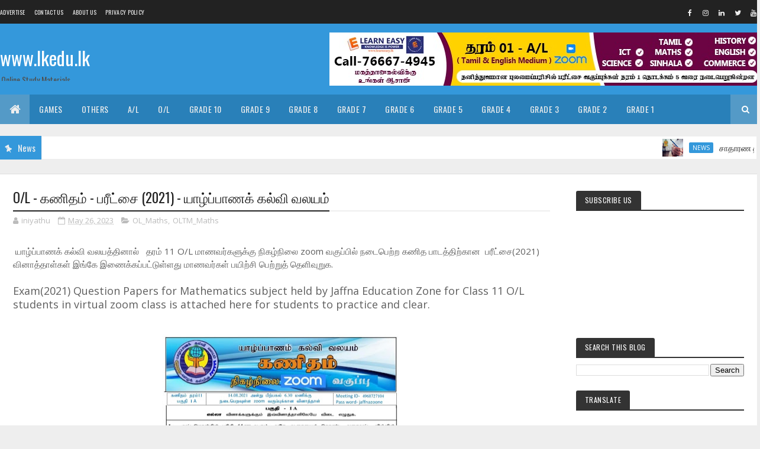

--- FILE ---
content_type: text/html; charset=UTF-8
request_url: https://www.lkedu.lk/2021/08/ol-2021_99.html
body_size: 54250
content:
<!DOCTYPE html>
<html class='v2' dir='ltr' xmlns='http://www.w3.org/1999/xhtml' xmlns:b='http://www.google.com/2005/gml/b' xmlns:data='http://www.google.com/2005/gml/data' xmlns:expr='http://www.google.com/2005/gml/expr'>
<head>
<link href='https://www.blogger.com/static/v1/widgets/4128112664-css_bundle_v2.css' rel='stylesheet' type='text/css'/>
<meta content='width=device-width, initial-scale=1, maximum-scale=1' name='viewport'/>
<link href="//fonts.googleapis.com/css?family=Oswald:300,400,700%7COpen+Sans:400,700,400italic" media="all" rel="stylesheet" type="text/css">
<link href="//fonts.googleapis.com/css?family=Open+Sans:400,600%7CLato:400,700&amp;subset=latin,latin-ext&amp;ver=1.5.3" id="futuremag-fonts-css" media="all" rel="stylesheet" type="text/css">
<link href='//maxcdn.bootstrapcdn.com/font-awesome/4.7.0/css/font-awesome.min.css' rel='stylesheet'/>
<meta content='text/html; charset=UTF-8' http-equiv='Content-Type'/>
<meta content='blogger' name='generator'/>
<link href='https://www.lkedu.lk/favicon.ico' rel='icon' type='image/x-icon'/>
<link href='https://www.lkedu.lk/2021/08/ol-2021_99.html' rel='canonical'/>
<link rel="alternate" type="application/atom+xml" title="www.lkedu.lk - Atom" href="https://www.lkedu.lk/feeds/posts/default" />
<link rel="alternate" type="application/rss+xml" title="www.lkedu.lk - RSS" href="https://www.lkedu.lk/feeds/posts/default?alt=rss" />
<link rel="service.post" type="application/atom+xml" title="www.lkedu.lk - Atom" href="https://www.blogger.com/feeds/9020792442610415489/posts/default" />

<link rel="alternate" type="application/atom+xml" title="www.lkedu.lk - Atom" href="https://www.lkedu.lk/feeds/934035008196649417/comments/default" />
<!--Can't find substitution for tag [blog.ieCssRetrofitLinks]-->
<link href='https://blogger.googleusercontent.com/img/a/AVvXsEiEHpW_3FiA9_-_6Q5Vi1hOyiHeoP6HGXyrUlbecdVrXpsA_va94avsxf72wHsFWJd5DjcszysLIlDgHivOJuTC1bI3wrEwKD-mAtjGPpWx9sEZN_84iq831z6SgJM6Lha4KiBjn5jM3g04xf1Oduq5wlHMzCPvBEG9iRenMUyvBwKnCGYELjlOuFT1ug=w452-h640' rel='image_src'/>
<meta content='https://www.lkedu.lk/2021/08/ol-2021_99.html' property='og:url'/>
<meta content='O/L - கணிதம் -  பரீட்சை (2021) - யாழ்ப்பாணக் கல்வி வலயம்' property='og:title'/>
<meta content='' property='og:description'/>
<meta content='https://blogger.googleusercontent.com/img/a/AVvXsEiEHpW_3FiA9_-_6Q5Vi1hOyiHeoP6HGXyrUlbecdVrXpsA_va94avsxf72wHsFWJd5DjcszysLIlDgHivOJuTC1bI3wrEwKD-mAtjGPpWx9sEZN_84iq831z6SgJM6Lha4KiBjn5jM3g04xf1Oduq5wlHMzCPvBEG9iRenMUyvBwKnCGYELjlOuFT1ug=w1200-h630-p-k-no-nu' property='og:image'/>
<title>
O/L - கண&#3007;தம&#3021; -  பர&#3008;ட&#3021;ச&#3016; (2021) - ய&#3006;ழ&#3021;ப&#3021;ப&#3006;ணக&#3021; கல&#3021;வ&#3007; வலயம&#3021; - www.lkedu.lk
</title>
<!-- Description and Keywords (start) -->
<meta content='YOUR KEYWORDS HERE' name='keywords'/>
<!-- Description and Keywords (end) -->
<meta content='O/L - கணிதம் -  பரீட்சை (2021) - யாழ்ப்பாணக் கல்வி வலயம்' property='og:title'/>
<meta content='https://www.lkedu.lk/2021/08/ol-2021_99.html' property='og:url'/>
<meta content='article' property='og:type'/>
<meta content='https://blogger.googleusercontent.com/img/a/AVvXsEiEHpW_3FiA9_-_6Q5Vi1hOyiHeoP6HGXyrUlbecdVrXpsA_va94avsxf72wHsFWJd5DjcszysLIlDgHivOJuTC1bI3wrEwKD-mAtjGPpWx9sEZN_84iq831z6SgJM6Lha4KiBjn5jM3g04xf1Oduq5wlHMzCPvBEG9iRenMUyvBwKnCGYELjlOuFT1ug=w452-h640' property='og:image'/>
<meta content='www.lkedu.lk' property='og:site_name'/>
<meta content='https://www.lkedu.lk/' name='twitter:domain'/>
<meta content='O/L - கணிதம் -  பரீட்சை (2021) - யாழ்ப்பாணக் கல்வி வலயம்' name='twitter:title'/>
<meta content='summary_large_image' name='twitter:card'/>
<meta content='https://blogger.googleusercontent.com/img/a/AVvXsEiEHpW_3FiA9_-_6Q5Vi1hOyiHeoP6HGXyrUlbecdVrXpsA_va94avsxf72wHsFWJd5DjcszysLIlDgHivOJuTC1bI3wrEwKD-mAtjGPpWx9sEZN_84iq831z6SgJM6Lha4KiBjn5jM3g04xf1Oduq5wlHMzCPvBEG9iRenMUyvBwKnCGYELjlOuFT1ug=w452-h640' name='twitter:image'/>
<meta content='O/L - கணிதம் -  பரீட்சை (2021) - யாழ்ப்பாணக் கல்வி வலயம்' name='twitter:title'/>
<!-- Social Media meta tag need customer customization -->
<meta content='Facebook App ID here' property='fb:app_id'/>
<meta content='Facebook Admin ID here' property='fb:admins'/>
<meta content='@username' name='twitter:site'/>
<meta content='@username' name='twitter:creator'/>
<style id='page-skin-1' type='text/css'><!--
/
-----------------------------------------------
Blogger Template Style
Author :     https://colorlib.com
License:     Custom Version
----------------------------------------------- */
/* Variable definitions
-----------------------
<Variable name="keycolor" description="Main Color" type="color" default="#2980b9"/>
<Variable name="body.background" description="Background" type="background" color="#f0f0f0" default="$(color) url(https://blogger.googleusercontent.com/img/b/R29vZ2xl/AVvXsEizzg3k03k4px4po_cFpXB6D672-PEBWy044Zc0XWArLTsWAX2-flc8B2Y0GYQuzd9LIAxKK3HHUOA93DnxtChHHoeTIhOghS49dXmPb9Usn43M3KqWJ_j6IksTkGfIQe2y5bFXGb5dqQaX/s1600-r/bg2.png) repeat scroll top left"/>
<Variable name="main.color" description="Main Theme Color" type="color" default="#3498db"/>
<Variable name="main.dark.color" description="Main Dark Color" type="color" default="#222222"/>
<Variable name="main.dark.lite.color" description="Main Dark Lite Color" type="color" default="#333333"/>
-----------------------
*/
/* Reset and More */
a,abbr,acronym,address,applet,b,big,blockquote,body,caption,center,cite,code,dd,del,dfn,div,dl,dt,em,fieldset,font,form,h1,h2,h3,h4,h5,h6,html,i,iframe,img,ins,kbd,label,legend,li,object,p,pre,q,s,samp,small,span,strike,strong,sub,sup,table,tbody,td,tfoot,th,thead,tr,tt,u,ul,var{padding:0;border:0;outline:0;vertical-align:baseline;background:0 0}
ins{text-decoration:underline}
del{text-decoration:line-through}
blockquote{font-style:italic;color:#888}
dl,ul{list-style-position:inside;font-weight:700;list-style:none}
ul li{list-style:none}
caption,th{text-align:center}
img{border:none;position:relative}
a,a:visited{text-decoration:none}
.clear{clear:both}
.section,.widget,.widget ul{margin:0;padding:0}
a{color:#3498db}
a:hover{color:#3498db}
:focus{outline:0}
a img{border:0}
brc{color:#bdbdbd}
.CSS_LIGHTBOX{z-index:999999!important}
.separator a{clear:none!important;float:none!important;margin-left:0!important;margin-right:0!important}
#navbar-iframe{display:none;height:0;visibility:hidden}
span.item-control,a.quickedit{display:none!important}
.archive .home-link,.index .home-link,.home-link{display:none!important}
*{outline:0;transition:all .3s ease;-webkit-transition:all .3s ease;-moz-transition:all .3s ease;-o-transition:all .3s ease}
:after,:before{transition:all .0s ease;-webkit-transition:all .0s ease;-moz-transition:all .0s ease;-o-transition:all .0s ease}
.status-msg-wrap{margin:0 auto 25px}
.status-msg-border{border:1px solid #eee;opacity:.7;border-radius:2px}
.status-msg-bg{background-color:#f8f8f8;opacity:1;filter:none}
.icon:before,.postags a:before{font-family:FontAwesome;font-weight:400;font-style:normal;line-height:1;padding-right:4px}
.feed-links{clear:both;display:none;line-height:2.5em}
/* Body */
body{background:#eeeeee;font:normal normal 14px Oswald;color:#4f4f4f;word-wrap:break-word}
#outer-wrapper{max-width:1294px;margin:0 auto;background-color:#FFF;box-shadow:0 0 5px RGBA(0, 0, 0, 0.2);    background-color: #ffffff;
box-shadow: 0 0 0 1px rgba(68,68,68,0.1);}
.row{width:1236px}
#content-wrapper{margin:25px auto 0px;overflow:hidden}
#main-wrapper{float:left;overflow:hidden;width:75%;word-wrap:break-word}
#sidebar-wrapper{float:right;overflow:hidden;width:25%;padding-left:2%;box-sizing:border-box;word-wrap:break-word;padding-bottom:20px;}
#main-wrapper #main {margin-right:2%;}
.post-tag,.featured-meta,#meta-post,.resumo span,.recent-author,.recent-date,.postags,.first-tag,.carousel-tag a,.category-gallery a,.related-tag,.item-text,.cmm-widget li span,.post-meta,.item article,.static_page article,.item-snippet,.comment-content,.FollowByEmail .widget-content:before{font-family:'Open Sans', sans-serif}
#topnav{width:100%;background-color:#222222;margin:0}
.tm-head{margin:0 auto;line-height:30px;overflow:hidden;   width: 1285px;}
.tm-menu{float:left}
#nav1 li{float:left;display:inline-block;height:40px;line-height:38px;margin-right:15px;padding:0}
#nav1 li a{color:#EEEEEE;font-size:10px;font-weight:400;letter-spacing: 0.3px;text-transform: uppercase;}
#nav1 li a:hover{color:#3498db}
.selectnav{display:none;background-color:#333333;padding:2px 5px;box-sizing:border-box;border:0}
.social-area{float:right}
.tm-head #social-top{position:relative;display:block;margin-right:0; }
.tm-head #social-top ul{overflow:hidden}
.tm-head #social-top ul li{height:40px;line-height:40px;display:block;float:left;margin-left:5px;padding:0}
.tm-head #social-top ul li a{display:block;float:left;color:#EEEEEE;text-decoration:none;font-size:12px;width:22px;height:22px;line-height:22px;margin-top:10px;text-align:center;padding:0;border-radius:2px}
.tm-head #social-top ul li a:before{display:inline-block;font-family:FontAwesome;font-style:normal;font-weight:400;-webkit-font-smoothing:antialiased;-moz-osx-font-smoothing:grayscale}
.tm-head #social-top ul li a:hover{background-color:#3498db;color:#fff}
#social-top .facebook:before{content:"\f09a"}
#social-top .twitter:before{content:"\f099"}
#social-top .gplus:before{content:"\f0d5"}
#social-top .rss:before{content:"\f09e"}
#social-top .youtube:before{content:"\f167"}
#social-top .skype:before{content:"\f17e"}
#social-top .stumbleupon:before{content:"\f1a4"}
#social-top .tumblr:before{content:"\f173"}
#social-top .vine:before{content:"\f1ca"}
#social-top .stack-overflow:before{content:"\f16c"}
#social-top .linkedin:before{content:"\f0e1"}
#social-top .dribbble:before{content:"\f17d"}
#social-top .soundcloud:before{content:"\f1be"}
#social-top .behance:before{content:"\f1b4"}
#social-top .digg:before{content:"\f1a6"}
#social-top .instagram:before{content:"\f16d"}
#social-top .pinterest:before{content:"\f0d2"}
#social-top .delicious:before{content:"\f1a5"}
#social-top .codepen:before{content:"\f1cb"}
pre {
display: block;
padding: 9.5px;
margin: 0 0 10px;
font-size: 13px;
line-height: 1.42857143;
color: #333;
word-break: break-all;
word-wrap: break-word;
background-color: #f5f5f5;
border: 1px solid #ccc;
border-radius: 4px;
}
#header-blog{height:90px;position:relative;overflow:hidden;padding:15px 0;background: #3498db;}
.header-content{margin:0 auto;overflow:hidden;height:90px;    width: 1285px;}
.header-logo{max-width:300px;max-height:60px;margin:22px 0 0;float:left;overflow:hidden}
.header-logo img{height:auto;max-height:60px;margin:0;max-width:100%}
.Header h1{color:#222222;margin:0;font-size:20px;line-height:1.3em}
.header-ads{width:728px;max-width:100%;max-height:90px;float:right;margin:0}
#main-nav{background-color:#2980b9;position:relative;width:100%;height:50px;font-size:14px;margin:0 auto;}
.header-menu{background-color:#2980b9;height:50px;margin:0 auto;position:relative;padding:0;    width: 1285px;}
.is-sticky #main-nav{width:100%!important;max-width:100%;top:0;left:0;margin:0;z-index:999999;transition:all .0s ease;-webkit-transition:all .0s ease;-moz-transition:all .0s ease;-o-transition:all .0s ease}
.is-sticky{transition:all .0s ease;-webkit-transition:all .0s ease;-moz-transition:all .0s ease;-o-transition:all .0s ease}
li.li-home{background-color:rgba(255,255,255,0.2);float:left;display:inline-block;padding:0!important;height:50px;width:50px;text-align:center;}
li.li-home a{color:#EEEEEE;font-size:20px;line-height:46px;max-height:46px;padding: 0!important}
li.li-home:hover{background-color:#3498db}
li.li-home:hover a{color:#fff}
#main-nav ul li{position:relative;float:left;height:50px;box-sizing:border-box;padding:0;}
#main-nav ul li a{float:left;color:#EEEEEE;padding:0 16px;line-height:50px;text-transform:uppercase;font-weight:400;letter-spacing: 0.5px}
#main-nav ul li:hover{background-color:rgba(255,255,255,0.2);}
#main-nav ul li:hover a{color:#fff}
#main-nav ul li.has-children a{padding-right:28px}
#main-nav ul li.has-children a:after{content:"\f0d7";font-family:FontAwesome;position:absolute;top:0;right:14px}
#main-nav ul li ul{display:none;position:absolute;left:0;top:50px;z-index:100;background-color:#222222;border-top:0px;box-shadow:0 1px 3px rgba(40,35,40,0.05);transition:all .0s ease;-webkit-transition:all .0s ease;-moz-transition:all .0s ease;-o-transition:all .0s ease}
#main-nav ul li ul li{height:auto;margin-left:0;display:block;float:none;position:relative;overflow:hidden;line-height:normal;padding:0;border-right:0;border-bottom:1px solid #333333}
#main-nav ul li ul li:last-child{border-bottom:0}
#main-nav ul li ul li a{min-width:180px;color:#eee;font-size:12px;font-weight:400;text-transform:capitalize;height:38px;line-height:38px;overflow:hidden;box-sizing:border-box;padding:0 16px;margin-top:0;border:0;transition:all .3s ease!important;-webkit-transition:all .3s ease!important;-moz-transition:all .3s ease!important;-o-transition:all .3s ease!important}
#main-nav ul li ul li a:after{display:none}
#main-nav ul li ul li a:hover {background-color:#3498db;color:#fff!important;padding-left:20px}
.is-sticky #main-nav{animation-name:slideInDown;animation-duration:.5s;animation-fill-mode:both}
@keyframes slideInDown {
from{-webkit-transform:translate3d(0,-100%,0);transform:translate3d(0,-100%,0);visibility:visible}
to{-webkit-transform:translate3d(0,0,0);transform:translate3d(0,0,0)}
}
li.parent:hover > ul{display: block !important}
#main-nav ul li.parent li{margin-right:0px !important;}
.search input{color: #000 !important}
.header-search:hover form{display: block !important;}
.header-search{position:relative;float:right}
.header-search li{list-style:none}
.header-search a.search{background-color:rgba(255,255,255,0.2);cursor:pointer;display:block;height:50px;text-align:center;position:relative;right:0;top:0;width:50px;font-size:14px;border-radius:0}
.header-search a.search:hover{background-color:rgba(255,255,255,0.2)}
.header-search a.search:before{color:#fff;content:'\f002';font-family:FontAwesome;font-size:inherit;text-rendering:auto;-webkit-font-smoothing:antialiased;-moz-osx-font-smoothing:grayscale;line-height:50px}
.header-search a.search:hover:before,.header-search a.search.active:before{color:#fff}
.header-search a.search.active{background-color:#000;border-left:0;border-radius:0}
.header-search a.search.active form{display:block}
.header-search a.search form{display:none;position:absolute;right:50px;top:0;z-index:2}
.header-search a.search form input{box-shadow:none;height:50px;padding:0 12px;width:160px;background-color:#fff;color:#fff;font-family:inherit;line-height:50px;margin-top:0;border-radius:0;border:0}
#main-nav .header-search li a{cursor:pointer;-webkit-transition:all .3s ease-out 0;-moz-transition:all .3s ease-out 0;transition:all .3s ease-out 0}
.ticker .title{float:left;height:40px;background-color:#3498db;font-size:15px;color:#eee;line-height:40px;font-weight:400;overflow:hidden;padding:0 10px}
.ticker .title .fa{margin-right:10px;transform:rotate(-30deg);-moz-transform:rotate(-30deg);-webkit-transform:rotate(-30deg);-ms-transform:rotate(-30deg);-o-transform:rotate(-30deg)}
.ticker .widget-content{height:40px;box-sizing:border-box;overflow:hidden;padding:0 4px;border:1px solid #eee}
.ticker .widget-content li{float:left;margin-left:30px;display:inline-block;height:38px;line-height:38px;padding:0}
.ticker .widget{height:40px;background-color:#fff;max-width:1285px;margin:20px auto;overflow:hidden}
.tk-thumb{float:left;margin:4px 10px 0 0}
.tk-img{position:relative;display:block;width:35px;height:30px;overflow:hidden}
.ticker .post-tag{display:inline-block;background-color:#3498db;color:#fff;margin-right:10px;font-weight:400;border-radius:2px;height:18px;line-height:18px;padding:0 6px;font-size:10px;text-transform:uppercase;position:relative;margin-top:10px;float:left}
.ticker .recent-title{font-size:14px;font-weight: 400;display:inline-block}
.ticker .recent-title a{color:#222222}
.ticker .recent-title a:hover{color:#3498db}
.tickercontainer,.tickercontainer .mask,ul.newsticker{-webkit-transition:all 0 linear;-moz-transition:all 0 linear;-o-transition:all 0 linear;transition:all 0 linear;list-style:none;margin:0}
.tickercontainer{margin:0;padding:0;overflow:hidden}
.tickercontainer .mask{position:relative;overflow:hidden}
.newsticker{position:relative;list-style-type:none;margin:0;padding:0}
ul.newsticker{-webkit-transition:all 0s linear;-moz-transition: all 0s linear;-o-transition:all 0s linear;transition:all 0s linear;position:relative;list-style-type:none;margin:0;padding:0}
.tickeroverlay-left{display:none}
.tickeroverlay-right{display:none}
.featured{position:relative;margin:0 auto;    padding-top: 10px;}
.featured .widget-content ul{margin:20px 0 0!important;height:auto;overflow:hidden}
.featured h2{display:none;display:none}
.featured li{width:30%;height:200px;position:relative;float:right;padding:0;box-sizing:border-box;overflow:hidden}
.featured li:nth-child(4){margin-top:0px}
.featured li .featured-inner{position:relative;overflow:hidden}
.featured .rcp-thumb{width:100%;height:200px;position:relative;display:block;overflow:hidden}
.featured .rcp-title{font-size:16px;position:relative;margin-bottom:10px}
.featured .rcp-thumb:after{content:no-close-quote;position:absolute;left:0;bottom:0;width:100%;height:151px;background:url(https://blogger.googleusercontent.com/img/b/R29vZ2xl/AVvXsEiJcCnfAVSM65GSN53kzTUVVGxCPg4IC55Rrx5v7_yh4tXt-3HiLOatL-nTEprx3lXYS1DDM9xW0DgN8InsHly9V7-6WuG884SkI63Mkf4z7jM0ZkMfX7ecJz0qr7ok36-r-Ww0bXzgsWk/s1600-r/metabg.png) repeat-x;opacity:.8}
.featured .post-panel{position:absolute;left:0;bottom:0;width:100%;padding:15px;z-index:2;box-sizing:border-box}
.featured li .featured-inner .featured-meta{font-size:12px;color:#ccc;font-weight:400}
.featured li:first-child,.featured li:nth-child(2){width:35%;height:400px;float:left;padding-right:0px}
.featured li:first-child .post-panel,.featured li:nth-child(2) .post-panel{padding:20px}
.featured li:first-child .rcp-thumb,.featured li:nth-child(2) .rcp-thumb{height:400px}
.featured li:first-child .rcp-title,.featured li:nth-child(2) .rcp-title{font-size:22px}
.featured .rcp-title a{color:#FFF;font-weight:400;position:relative;line-height:1.4em}
.featured .post-tag{    position: absolute;
top: 15px;
left: 15px;
background-color: #3498db;
color: #fff;
text-transform: uppercase;
font-weight: 400;
z-index: 5;
border-radius: 2px;
height: 24px;
line-height: 24px;
padding: 0 8px;
font-size: 14px;}
.featured{position:relative}
.featured-overlay{position:absolute;left:0;top:0;z-index:1;width:100%;height:100%;background-color:rgba(40,35,40,0.05)}
.featured li:hover .featured-overlay{background-color:rgba(40,35,40,0.30)}
.featured li:nth-child(1) .post-tag{background-color:#8bc34a!important}
.featured li:nth-child(2) .post-tag{background-color:#ffa726!important}
.featured li:nth-child(3) .post-tag{background-color:#f06292!important}
.featured li:nth-child(4) .post-tag{background-color:#f44336!important}
.recent-boxes{overflow:hidden;position:relative}
.box-sec{margin-right:2%}
.box-sec h2{display:none}
.recent-boxes .box-sec .widget:last-child{margin-bottom:30px}
a.more-link,a.posts-link{    float: right;
height: 24px;
line-height: 24px;
padding: 0 10px;
margin: 0;
font-size: 10px;
color: #8c8c8c;
font-weight: 300;
border-radius: 3px;
text-transform: uppercase;
border: 1px solid rgba(68,68,68,0.2);}
a.more-link:hover,a.posts-link:hover{    color: #8c8c8c;}
.box-title,.posts-title{height:32px;line-height:32px;    border-bottom: 2px solid #333333;position:relative;margin-bottom:20px}
.box-title h2.title,.posts-title h2{    display: inline-block;
position: relative;
float: left;
height: 25px;
line-height: 25px;
font-size: 13px;
padding: 0;
margin: 0;
text-transform: uppercase;
background-color: #333333;
padding: 4px 15px 5px;
border-radius: 3px;font-weight: 400;}
.widget:nth-child(2) .first-tag a,.widget:nth-child(2) .box-title h2.title {
background-color: #BA68C8!important;
}
.widget:nth-child(2) .box-title{border-color:#BA68C8}
.widget:nth-child(3) .first-tag a,.widget:nth-child(3) .box-title h2.title {
background-color: #8BC34A!important;
}
.widget:nth-child(3) .box-title{border-color:#8BC34A}
.widget:nth-child(4) .first-tag a,.widget:nth-child(4) .box-title h2.title {
background-color: #F06292!important;
}
.widget:nth-child(4) .box-title{border-color:#F06292}
.widget:nth-child(5) .first-tag a,.widget:nth-child(5) .box-title h2.title {
background-color: #FFA726!important;
}
.widget:nth-child(5) .box-title{border-color: #FFA726}
.widget:nth-child(6) .first-tag a,.widget:nth-child(6) .box-title h2.title {
background-color: #F44336!important;
}
.widget:nth-child(6) .box-title{border-color:#F44336}
.box-title h2.title a,.posts-title h2 a{color:#fff}
.recent-boxes .widget{margin-bottom:30px}
.boxes .bx-first .box-thumbnail{position:relative;width:100%;height:200px}
.boxes .bf-thumb{width:100%;height:200px;position:relative;display:block}
.box-thumbnail{overflow:hidden}
.boxes ul li .box-thumbnail{width:80px;height:60px;display:table-cell;vertical-align:middle}
.boxes ul li .box-image{width:80px;height:60px;position:relative;display:block}
.bx-first .box-thumbnail .first-tag{position:absolute;top:15px;left:15px;z-index:2}
.bx-first .box-thumbnail .first-tag a{background:#FFA726;color:#fff;text-transform:uppercase;height:20px;line-height:20px;display:inline-block;padding:0 6px;font-size:11px;font-weight:400;border-radius:2px}
.boxes ul li .recent-content{display:table-cell;padding-left:10px;padding-right:5px}
.boxes .recent-title a:hover{color:#3498db}
.recent-boxes .feat,.recent-boxes .videos,.recent-boxes .gallery{width:100%;float:left}
.recent-boxes .carousel{position:relative;margin:0 0 30px!important;padding:0;overflow:visible;height:auto;display:block;clear:both}
.feat .bx-first .box-thumbnail,.feat .bf-thumb{height:303px}
.feat .bx-first{width:50%;position:relative;float:left;padding-right:1.4%;box-sizing:border-box;overflow:hidden;border-right:1px solid #f5f5f5}
.feat .bx-item{width:100%;position:relative;overflow:hidden}
.feat .bx-first .bf-content,.column .bx-first .bf-content{position:absolute;bottom:0;width:100%;z-index:2;padding:15px;box-sizing:border-box}
.feat .bx-first .bf-content .recent-title a,.column .bx-first .bf-content .recent-title a{display:block;font-size:19px;color:#fff;font-weight:400;line-height:1.4em;margin-bottom:5px}
.feat li .recent-content .recent-title{overflow:hidden;line-height:0;margin:0 0 2px;padding:0}
.feat li .recent-content .recent-title a{color:#222222;font-weight:400;font-size:16px;line-height:1.5em}
.boxes ul li .recent-content .recent-title a:hover{color:#3498db}
.bx-first .bf-thumb:after{content:no-close-quote;position:absolute;left:0;bottom:0;width:100%;height:151px;background:url(https://blogger.googleusercontent.com/img/b/R29vZ2xl/AVvXsEiJcCnfAVSM65GSN53kzTUVVGxCPg4IC55Rrx5v7_yh4tXt-3HiLOatL-nTEprx3lXYS1DDM9xW0DgN8InsHly9V7-6WuG884SkI63Mkf4z7jM0ZkMfX7ecJz0qr7ok36-r-Ww0bXzgsWk/s1600-r/metabg.png) repeat-x;opacity:.8}
.bf-content .recent-author,.bf-content .recent-date{color:#ccc}
.feat ul li{display:block;width:48.6%;float:right;padding-bottom:10px;margin-bottom:10px;padding-top:0;border-bottom:1px solid #F5F5F5}
.feat ul li:last-child{border-bottom:0;padding-bottom:0;margin-bottom:0}
.recent-boxes .column{width:31%}
.recent-boxes .columnleft{float:left; margin-right: 31px;}
.recent-boxes .columnright{float:right}
.column .bx-first{width:100%;position:relative;box-sizing:border-box;overflow:hidden;margin-bottom:10px}
.column ul li{display:block;margin-top:10px;padding:10px 0 0;border-top:1px solid #F5F5F5}
.column ul li .recent-content .recent-title{overflow:hidden;line-height:0;margin:0 0 2px;padding:0}
.column ul li .recent-content .recent-title a{color:#222222;font-weight:400;font-size:15px;line-height:1.5em}
.img-overlay{position:absolute;left:0;top:0;z-index:1;width:100%;height:100%;background-color:rgba(40,35,40,0.05)}
.tk-thumb a:hover .img-overlay,.boxes ul li .box-image:hover .img-overlay,.boxes .bx-first:hover .img-overlay,.custom-widget .rcthumb:hover .img-overlay,.PopularPosts .item-thumbnail:hover a .img-overlay,.map-thumb:hover .img-overlay{background-color:rgba(40,35,40,0.3)}
.gallery li:hover .recent-content,.videos li:hover .recent-content{padding-bottom:15px;}
.gallery ul li {width:33%;height:150px;overflow:hidden;float:left;margin-right:.33%;display:inline-block;position:relative;padding:0;margin-bottom:2px}
.gallery ul li:nth-child(4),.gallery ul li:nth-child(5),.gallery ul li:nth-child(6){margin-bottom:0px}
.gallery ul li .box-image{width:100%;height:150px;display:block}
.gallery ul li .box-image:after{content:no-close-quote;position:absolute;left:0;bottom:0;width:100%;height:150px;background:url(https://blogger.googleusercontent.com/img/b/R29vZ2xl/AVvXsEiJcCnfAVSM65GSN53kzTUVVGxCPg4IC55Rrx5v7_yh4tXt-3HiLOatL-nTEprx3lXYS1DDM9xW0DgN8InsHly9V7-6WuG884SkI63Mkf4z7jM0ZkMfX7ecJz0qr7ok36-r-Ww0bXzgsWk/s1600-r/metabg.png) repeat-x;opacity:.8}
.gallery .recent-content{position:absolute;bottom:0;width:100%;z-index:2;padding:10px;text-align:left;box-sizing:border-box}
.category-gallery {position:absolute;top:10px;right:10px;z-index:3;overflow:hidden;}
.category-gallery a:before{display:block;background-color:#3498db;opacity: .5;color:#fff;height:18px;line-height:18px;padding:0 5px;font-size:10px;font-weight:400;text-transform:uppercase;border-radius:2px;transition: all .3s ease;}
.gallery .recent-title a,.videos .recent-title a{display:block;font-size:14px;color:#FFF;font-weight:400;line-height:1.5em;text-shadow:0 .5px .5px rgba(34,34,34,0.3);margin-bottom:3px}
.gallery .recent-author,.videos .recent-author{color:#ccc}
.videos ul{position:relative;overflow:hidden;}
.videos ul li{width:33.33%;float:left;box-sizing:border-box;margin:0;padding:0 5px}
.videos ul li .videos-item{width:100%;position:relative;display:block;overflow:hidden;padding:0}
.videos .box-image{width: 100%;height: 180px;display: block;position:relative;margin:0;padding:0}
.videos li:hover .box-image:before,.gallery li:hover .category-gallery a:before{opacity:1}
.videos .box-image:after{content:no-close-quote;position:absolute;left:0;bottom:0;width:100%;height:150px;background:url(https://blogger.googleusercontent.com/img/b/R29vZ2xl/AVvXsEiJcCnfAVSM65GSN53kzTUVVGxCPg4IC55Rrx5v7_yh4tXt-3HiLOatL-nTEprx3lXYS1DDM9xW0DgN8InsHly9V7-6WuG884SkI63Mkf4z7jM0ZkMfX7ecJz0qr7ok36-r-Ww0bXzgsWk/s1600-r/metabg.png) repeat-x;opacity:.8}
.videos .recent-content{position:absolute;bottom:0;width:100%;z-index:2;padding:10px;text-align:left;box-sizing:border-box}
.gallery-overlay,.videos-overlay{position:absolute;left:0;top:0;z-index:1;width:100%;height:100%;background-color:rgba(40,35,40,0.0)}
.gallery li:hover .gallery-overlay,.videos li:hover .videos-overlay{background:rgba(40,35,40,0.3)}
.owl-carousel .animated{-webkit-animation-duration:1000ms;animation-duration:1000ms;-webkit-animation-fill-mode:both;animation-fill-mode:both}
.owl-carousel .owl-animated-in{z-index:0}
.owl-carousel .owl-animated-out{z-index:1}
.owl-carousel .fadeOut{-webkit-animation-name:fadeOut;animation-name:fadeOut}
@-webkit-keyframes fadeOut {
0%{opacity:1}
100%{opacity:0}
}
@keyframes fadeOut {
0%{opacity:1}
100%{opacity:0}
}
.owl-height{-webkit-transition:height 500ms ease-in-out;-moz-transition:height 500ms ease-in-out;-ms-transition:height 500ms ease-in-out;-o-transition:height 500ms ease-in-out;transition:height 500ms ease-in-out}
.owl-carousel{display:none;width:100%;-webkit-tap-highlight-color:transparent;position:relative;z-index:1}
.owl-carousel .owl-stage{position:relative;-ms-touch-action:pan-Y}
.owl-carousel .owl-stage:after{content:".";display:block;clear:both;visibility:hidden;line-height:0;height:0}
.owl-carousel .owl-stage-outer{position:relative;overflow:hidden;-webkit-transform:translate3d(0px,0px,0px)}
.owl-carousel .owl-controls .owl-nav .owl-prev,.owl-carousel .owl-controls .owl-nav .owl-next,.owl-carousel .owl-controls .owl-dot{cursor:pointer;cursor:hand;-webkit-user-select:none;-khtml-user-select:none;-moz-user-select:none;-ms-user-select:none;user-select:none}
.owl-carousel.owl-loaded{display:block}
.owl-carousel.owl-loading{opacity:0;display:block}
.owl-carousel.owl-hidden{opacity:0}
.owl-carousel .owl-refresh .owl-item{display:none}
.owl-carousel .owl-item{position:relative;min-height:1px;float:left;-webkit-backface-visibility:hidden;-webkit-tap-highlight-color:transparent;-webkit-touch-callout:none;-webkit-user-select:none;-moz-user-select:none;-ms-user-select:none;user-select:none}
.owl-carousel .owl-item img{display:block;width:100%;-webkit-transform-style:preserve-3d}
.owl-carousel.owl-text-select-on .owl-item{-webkit-user-select:auto;-moz-user-select:auto;-ms-user-select:auto;user-select:auto}
.owl-carousel .owl-grab{cursor:move;cursor:-webkit-grab;cursor:-o-grab;cursor:-ms-grab;cursor:grab}
.owl-carousel.owl-rtl{direction:rtl}
.owl-carousel.owl-rtl .owl-item{float:right}
.no-js .owl-carousel{display:block}
.owl-prev,.owl-next{top:0;color:#fff;background-color:rgba(0,0,0,0.75);font-family:FontAwesome;position:absolute;z-index:1;display:block;padding:0;cursor:pointer;padding:0;text-align:center;overflow:hidden}
.owl-prev{left:0}
.owl-prev:before{content:"\f104"}
.owl-next{right:0}
.owl-next:before{content:"\f105"}
.owl-prev:hover,.owl-next:hover{background-color:#000}
.owl-dots{position:absolute;bottom:1px;width:33.33%;left:0;right:0;margin:auto;text-align:center}
.owl-dot{background:#fff;height:3px;width:10px;display:inline-block;margin:0 5px;-webkit-border-radius:2px;-moz-border-radius:2px;border-radius:2px;opacity:.6}
.owl-dot.active,.owl-dot:hover{background:#3498db}
.main-carousel{height: 250px;overflow:hidden}
.main-carousel .owl-item{width:100%;}
.carousel-item{height: 250px;width:100%;position:relative;padding:0!important;display:block;overflow:hidden}
.carousel-item .box-image{height:250px;position:relative;width:100%;display:block}
.carousel-item .box-image:after{content:no-close-quote;position:absolute;left:0;bottom:0;width:100%;height:151px;background:url(https://blogger.googleusercontent.com/img/b/R29vZ2xl/AVvXsEiJcCnfAVSM65GSN53kzTUVVGxCPg4IC55Rrx5v7_yh4tXt-3HiLOatL-nTEprx3lXYS1DDM9xW0DgN8InsHly9V7-6WuG884SkI63Mkf4z7jM0ZkMfX7ecJz0qr7ok36-r-Ww0bXzgsWk/s1600-r/metabg.png) repeat-x;opacity:.8}
.carousel-content{position:absolute;bottom:0;width:100%;z-index:2;box-sizing:border-box}
.carousel-item .carousel-content{padding:15px;text-align:left}
.carousel-item .recent-title{margin:10px 0 5px;font-size:19px;font-weight:400}
.carousel-item .recent-title a{color:#fff;display:block;line-height:1.4em;text-shadow:0 .5px .5px rgba(34,34,34,0.3)}
.carousel-item .recent-author,.carousel-item .recent-date{color:#ccc}
.carousel-tag a{display:inline-block;background-color:#ba68c8;color:#fff;height:20px;line-height:20px;padding:0 6px;font-size:11px;text-transform:uppercase;border-radius:2px}
.carousel-overlay{position:absolute;left:0;top:0;z-index:1;width:100%;height:100%;background-color:rgba(40,35,40,0.05)}
.main-carousel .owl-item:hover .carousel-overlay {background-color:rgba(40,35,40,0.30)}
.main-carousel .owl-prev,.main-carousel .owl-next{margin-top:0px;width:40px;height:40px;font-size:25px;line-height:40px}
.main-carousel .owl-prev{left:-50px}
.main-carousel:hover .owl-prev{left:0}
.main-carousel .owl-next{right:-50px}
.main-carousel:hover .owl-next{right:0}
.main-carousel .owl-dots{bottom:10px}
.recent-author,.recent-date{color:#bdbdbd;font-size:12px;font-weight:400}
.recent-date:before,.featured-date:before{content:'\f133';font-family:fontawesome;color:#bbb;margin-right:5px}
.recent-author::before,.featured-author::before{content:'\f007';font-family:fontawesome;color:#bbb;margin-right:5px}
.recent-author,.featured-author{margin-right:10px}
.custom-widget li{overflow:hidden;border-bottom:1px solid #F5F5F5;padding:10px 0}
.custom-widget li:first-child{padding-top:0}
.custom-widget li:last-child{border-bottom:none}
.custom-widget .rcthumb{position:relative;float:left;margin:0!important;width:80px;height:60px;overflow:hidden;display:block;vertical-align:middle}
.custom-widget .post-panel{padding-left:10px;display:table-cell}
.custom-widget .rcp-title{overflow:hidden;line-height:0;margin:0 0 2px;padding:0}
.custom-widget .rcp-title a{color:#222222;font-weight:400;font-size:15px;line-height:1.5em}
.custom-widget .rcp-title a:hover{color:#3498db}
.cmm-widget li .cmm-avatar{position:relative;overflow:hidden;padding:0;width:55px;height:55px;float:left;margin:0 10px 0 0}
.cmm-widget li{background:none!important;clear:both;list-style:none;word-break:break-all;display:block;border-top:1px solid #F5F5F5;overflow:hidden;margin:0;padding:10px 0}
.cmm-widget li:first-child{padding-top:0;border-top:0}
.cmm-widget li:last-child{padding-bottom:0}
.cmm-widget li span{margin-top:4px;color:#bdbdbd;display:block;line-height:1.2em;text-transform:lowercase;font-size:12px;font-style:italic;font-weight:400}
.cmm-img{width:55px;height:55px;float:left;margin:0 10px 0 0}
.cmm-widget a{color:#222222;position:relative;font-size:13px;text-transform:capitalize;display:block;overflow:hidden;font-weight:400}
.cmm-widget a:hover{color:#3498db}
.cmm-widget{list-style:none;padding:0}
.home-ad .widget{width:728px;max-height:90px;padding:0 2% 0 0;margin:0px auto 30px!important;max-width:100%;box-sizing:border-box}
#ads-content h2,#ads-home h2,#post-ads-footer h2{display:none!important}
.posts-title{margin-right:2%}
.post{display:block;overflow:hidden;word-wrap:break-word}
.index .post,.archive .post{margin:0 0 15px 0;padding-bottom:15px;border-bottom:1px solid #F5F5F5}
.index div.post-outer:last-child .post,.archive div.post-outer:last-child .post{border-bottom:0;padding-bottom:5px}
.block-image{position:relative;float:left;width:300px;height:190px;margin-right:20px}
.block-image .thumb{width:100%;height:190px;position:relative;display:block;z-index:2;overflow:hidden}
.block-image .thumb a{width:100%;height:190px;display:block}
.thumb-overlay{position:absolute;left:0;top:0;z-index:2;width:100%;height:100%;background-color:rgba(40,35,40,0.05)}
.block-image:hover .thumb a .thumb-overlay{background-color:rgba(40,35,40,0.30)}
.retitle h2{margin:8px 0;display:block}
.post h2 a,.post h2 a:visited,.post h2 strong{color:#222222;font-size:23px;line-height:1.4em;font-weight:400;text-decoration:none}
.post h2 a:hover{color:#3498db}
.widget iframe,.widget img{max-width:100%}
.index .post-footer,.archive .post-footer{display:none!important}
.index .post h2,.archive .post h2{margin:0 0 10px;padding:0 10px 0 0;overflow:hidden}
.item .post,.static_page .post{padding:0}
.date-header{display:block;overflow:hidden;font-weight:400;margin:0!important;padding:0}
#meta-post{font-size:13px;color:#bdbdbd;line-height:1.4em}
#meta-post a{color:#bdbdbd}
#meta-post a span:before{content:'\f007';font-family:fontawesome;color:#bbb;margin-right:5px}
#meta-post .timestamp-link{margin-left:10px}
#meta-post .timestamp-link abbr:before{content:'\f133';font-family:fontawesome;color:#bbb;margin-right:5px}
.resumo{margin-top:8px;font-size:13px;line-height:1.5em;color:#888}
.resumo span{display:block;margin-bottom:8px;padding-right:10px}
a.read-more{display:inline-block;margin-bottom:0;font-weight:400;text-align:left;vertical-align:middle;cursor:pointer;background-image:none;white-space:nowrap;line-height:25px;height:25px;color:#fff;background-color:#3498db;border-radius:2px;font-size:13px;padding:0 10px;margin-top:3px;outline:none;border:none;overflow:hidden}
a.read-more:after{content:"\f101";font-family:FontAwesome;font-size:13px;margin-left:5px}
.post-meta{color:#bdbdbd;display:block;font-size:13px;font-weight:400;line-height:21px;margin:0;padding:0}
.hreview{display:none!important}
.postags{position:absolute;top:15px;left:15px;z-index:3}
.postags a{display:inline-block;background:#3498db;color:#fff;margin:0;height:20px;line-height:20px;padding:0 6px;font-size:11px;text-transform:uppercase;border-radius:2px;display:none}
.postags a:first-child{display:inline-block}
.breadcrumbs{display:none;margin:0;font-size:0px}
.item article,.static_page article{margin-top:15px}
.item .post-head,.static_page .post-head{margin:20px 0 5px;position:relative;border-bottom:2px solid #eee}
.item .post-title,.static_page .post-title{color:#222222;font-size:23px;line-height:1.5em;font-weight:400;position:relative;display:inline-block;top:2px;padding-bottom:5px;border-bottom:2px solid #222222}
.item .post-body,.static_page .post-body{width:100%;color:#5E5E5E;font-size:15px;line-height:1.5em;overflow:hidden}
.item .post-outer{padding:0}
.item .post-body img{max-width:100%}
.post-meta a{color:#bbb}
.post-timestamp{margin-left:0}
.label-head{margin-left:0}
.label-head a{padding-left:2px}
.label-head a:hover{color:#3498db}
.post-meta .g-profile span:before{content:'\f007';font-family:fontawesome;color:#bbb;margin-right:5px}
.post-meta .post-timestamp{margin-left:10px}
.post-meta .post-timestamp .timestamp-link abbr:before{content:'\f133';font-family:fontawesome;color:#bbb;margin-right:5px}
.post-meta .label-head{margin-left:10px}
.post-meta .label-head:before{content:'\f07c';font-family:fontawesome;color:#bbb;margin-right:0}
.main .widget{margin:0}
.main .Blog{border-bottom-width:0}
.share-box{height:36px;position:relative;line-height:0;margin:20px 0;padding:0;border-bottom:2px solid #eee}
.share-title{height:36px;color:#222222;float:left;font-size:13px;font-weight:700;position:relative;line-height:36px;text-transform:uppercase;display:inline-block;padding:0;border-bottom:2px solid #222222}
.share-art{float:right;padding:0;padding-top:0;font-size:13px;font-weight:400;text-transform:capitalize;text-align:right}
.share-art a{height:25px;line-height:24px;color:#fff;padding:0 8px;margin-left:4px;border-radius:2px;display:inline-block;margin-right:0}
.share-art a:hover{color:#fff}
.share-art .fac-art i{padding-right:2px}
.share-art .fac-art{background:#3b5998}
.share-art .fac-art:hover{background:rgba(49,77,145,0.7)}
.share-art .twi-art{background:#00acee}
.share-art .twi-art:hover{background:rgba(7,190,237,0.7)}
.share-art .goo-art{background:#db4a39}
.share-art .goo-art:hover{background:rgba(221,75,56,0.7)}
.share-art .pin-art{background:#CA2127}
.share-art .pin-art:hover{background:rgba(202,33,39,0.7)}
.share-art .lin-art{background:#0077B5}
.share-art .lin-art:hover{background:rgba(0,119,181,0.7)}
#ads-footer{display:none}
.ad-post-footer .widget-content{width:728px;max-width:100%;margin:0 auto 17px!important;max-height:90px}
#related-posts{margin-bottom:20px}
.related-wrap{overflow:hidden;position:relative}
.related-wrap li{width:33.33%;height:160px;padding:0 5px!important;position:relative;overflow:hidden;float:left;display:inline-block;box-sizing:border-box;list-style:none}
.related-wrap li:nth-child(4),.related-wrap li:nth-child(5),.related-wrap li:nth-child(6){margin-top:10px}
.related-wrap li .related-img{width:100%;height:160px;position:relative;display:block}
.related-wrap li .related-img:after{content:no-close-quote;position:absolute;left:0;bottom:0;width:100%;height:150px;background:url(https://blogger.googleusercontent.com/img/b/R29vZ2xl/AVvXsEiJcCnfAVSM65GSN53kzTUVVGxCPg4IC55Rrx5v7_yh4tXt-3HiLOatL-nTEprx3lXYS1DDM9xW0DgN8InsHly9V7-6WuG884SkI63Mkf4z7jM0ZkMfX7ecJz0qr7ok36-r-Ww0bXzgsWk/s1600-r/metabg.png) repeat-x;opacity:.8}
.related-overlay{position:absolute;left:0;top:0;z-index:1;width:100%;height:100%;background-color:rgba(40,35,40,0.05)}
.related-wrap li:hover .related-overlay{background-color:rgba(40,35,40,0.30)}
.related-content{position:absolute;bottom:0;padding:10px;width:100%;box-sizing:border-box;z-index:2}
.related-content .related-tag a{display:inline-block;background-color:#ffa726;color:#fff;height:18px;line-height:18px;padding:0 5px;margin:0;font-size:10px;font-weight:400;text-transform:uppercase;border-radius:2px}
.related-title a{font-size:14px;line-height:1.5em;padding:10px 0;font-weight:400;color:#fff;display:block;text-shadow:0 .5px .5px rgba(34,34,34,0.3)}
.related-wrap .owl-dots{bottom:0}
.ticker .post-tag:hover,.featured .post-tag:hover,.carousel-tag a:hover,.bx-first .box-thumbnail .first-tag a:hover,.category-gallery a:hover:before,.post-readmore a:hover,.postags a:hover,a.read-more:hover,.related-tag a:hover{background:#222222}
.post-nav li{padding:0;display:inline-block;width:50%}
.post-nav li strong{display:block;padding:0 0 5px;font-weight:700;text-transform:uppercase;font-size:13px}
.post-nav li strong i{transition:all 0s ease;-webkit-transition:all 0s ease;-moz-transition:all 0s ease;-o-transition:all 0s ease}
ul.post-nav{background-color:#FFF;border-bottom:2px solid #EEE;border-top:2px solid #EEE;display:block;width:100%;overflow:hidden}
.post-nav li a{color:#222222;line-height:1.3em;display:block;padding:15px 0;transition:all 0s ease;-webkit-transition:all 0s ease;-moz-transition:all 0s ease;-o-transition:all 0s ease}
.post-nav li:hover a{opacity:.6}
ul.post-nav span{font-size:13px;font-weight:400}
.post-nav .previous{float:left;min-height:80px;border-right:1px solid #eee;box-sizing:border-box;padding-right:10px}
.post-nav .next{text-align:right;border-left:1px solid #eee;margin-left:-1px;padding-left:10px;box-sizing:border-box}
#blog-pager{clear:both;text-align:center;margin:0}
.index #blog-pager{display:block}
.index #blog-pager,.archive #blog-pager{padding:0 0 20px;text-align:left}
#blog-pager-newer-link a,#blog-pager-older-link a{display:block;float:left;margin-right:0;padding:0 12px;border:0;text-transform:uppercase;line-height:32px;font-weight:400;background-color:#222222;color:#fff;font-size:12px;border-radius:2px}
#blog-pager-newer-link a:hover,#blog-pager-older-link a:hover{background-color:#3498db}
.showpageNum a,.showpage a,.showpagePoint{display:block;float:left;margin-right:6px;padding:0 12px;background:#222222;color:#fff;border:0;text-transform:uppercase;line-height:32px;font-weight:400;border-radius:2px}
.showpageNum a:hover,.showpage a:hover{background-color:#3498db}
.showpageNum a i,.showpage a i{transition:all .0s ease;-webkit-transition:all .0s ease;-moz-transition:all .0s ease;-o-transition:all .0s ease}
.showpagePoint{background-color:#3498db;color:#fff}
.showpageOf{display:none!important}
.blogger-tab{display:block}
.comments{clear:both;margin-top:10px;margin-bottom:0;color:#222222}
.comments h4{font-weight:400}
.comments .comments-content{padding:10px 0}
.comments .comments-content .comment{margin-bottom:0;padding-bottom:8px}
.comments .comments-content .comment:first-child{padding-top:0}
.facebook-tab,.fb_iframe_widget_fluid span,.fb_iframe_widget iframe{width:100%!important}
.comments .item-control{position:static}
.comments .avatar-image-container{float:left}
.comments .avatar-image-container,.comments .avatar-image-container img{height:35px;max-height:35px;width:35px;max-width:35px;border-radius:2px}
.comments .comment-block{padding:10px;box-shadow:none;border:1px solid #eee;border-radius:2px}
.comments .comment-block,.comments .comments-content .comment-replies{margin-left:47px;margin-top:0}
.comments .comments-content .inline-thread{padding:0}
.comments .comments-content .comment-header{font-size:14px;border-bottom:1px solid #eee;padding:0 0 3px}
.comments .comments-content .user{font-style:normal;font-weight:400}
.comments .comments-content .icon.blog-author{font-weight:400}
.comments .comments-content .comment-content{color:#5e5e5e;text-align:left;font-size:14px;line-height:1.4em}
.comments .comment .comment-actions a{margin-right:5px;padding:2px 5px;color:#222222;font-weight:400;background-color:#f5f5f5;font-size:10px}
.comments .comment .comment-actions a:hover{color:#fff;background-color:#3498db;text-decoration:none}
.comments .comments-content .datetime{color:#999;margin-left:0;float:right;font-size:11px}
.comments .comments-content .comment-header a{color:inherit}
.comments .comments-content .comment-header a:hover{color:#3498db}
.comments .comments-content .icon.blog-author:before{content:"\f007";font-size:12px;font-family:FontAwesome}
.comments .thread-toggle{margin-bottom:4px}
.comments .comments-content .comment-thread{margin:4px 0}
.comments .continue a{padding:0;padding-top:10px;padding-left:47px;font-weight:400}
.comments .comments-content .loadmore.loaded{margin:0;padding:0}
.comments .comment-replybox-thread{margin:0}
iframe.blogger-iframe-colorize,iframe.blogger-comment-from-post{height:283px!important}
.comments-tabs.simpleTab .tab-content{background-color:transparent;padding:0;margin-top:0px}
.comments-tabs.simpleTab .tab-content .tab-blogger{margin-top:15px}
.comments-tabs.simpleTab{border:0;margin:20px 0;padding:0}
.comments-tabs-header{height:32px;background-color:#222222;position:relative;line-height:32px;margin:0;padding:0}
.comments-tabs-header h3{position:relative;display:block;color:#eee;float:left;height:32px;font-size:13px;font-weight:700;line-height:32px;text-transform:uppercase}
.comments-tabs-header h3:before{content:"\f086";width:32px;height:32px;float:left;background-color:#3498db;font-family:FontAwesome;color:#fff;font-weight:400;text-align:center;margin-right:10px}
.comments-tabs.simpleTab .tab-wrapper li a{height:32px;background-color:#333333;color:#eee;font-size:12px;font-weight:400;text-transform:uppercase;line-height:32px;margin:0;padding:0 10px}
.comments-tabs.simpleTab .tab-wrapper li a.activeTab{background-color:#3498db}
.comments-tabs.simpleTab .tab-wrapper{float:right;text-align:right}
.comments-tabs.simpleTab .tab-wrapper li{margin-left:0}
.simpleTab .tab-wrapper li{display:inline-block;margin:0;padding:0}
.simpleTab .tab-wrapper li a{background-color:#333333;color:#FFF;padding:10px 25px;display:block}
.simpleTab .tab-wrapper li:before{content:'';display:none}
.simpleTab{margin:10px 0}
.simpleTab .tab-content{padding:15px;background-color:#f8f8f8}
.simpleTab .tab-wrapper li a.activeTab{background-color:#3498db;color:#fff}
.simpleTab *{transition:all 0s ease;-webkit-transition:all 0s ease;-moz-transition:all 0s ease;-o-transition:all 0s ease}
.simpleTab.side .tab-wrapper{float:left;width:30%;margin:0!important;padding:0!important;transition:all 0s ease;-webkit-transition:all 0s ease;-moz-transition:all 0s ease;-o-transition:all 0s ease}
.simpleTab .tab-wrapper{padding:0!important;margin:0!important}
.simpleTab.side .tab-content{float:left;width:70%;box-sizing:border-box;transition:all 0s ease;-webkit-transition:all 0s ease;-moz-transition:all 0s ease;-o-transition:all 0s ease}
.simpleTab.side .tab-wrapper li{width:100%;display:block;text-align:center}
.simpleTab.side .tab-wrapper li a{padding:15px 0}
.simpleTab.side{overflow:hidden}
.post-body h1,.post-body h2,.post-body h3,.post-body h4,.post-body h5,.post-body h6{margin-bottom:15px}
blockquote{background: #fcfcfc;border-left:3px solid #3498db;margin-left:0;padding:10px 15px}
blockquote:before{content:'\f10d';display:inline-block;font-family:FontAwesome;font-style:normal;font-weight:400;line-height:1;-webkit-font-smoothing:antialiased;-moz-osx-font-smoothing:grayscale;margin-right:10px;color:#999}
blockquote:after{content:'\f10e';display:inline-block;font-family:FontAwesome;font-style:normal;font-weight:400;line-height:1;-webkit-font-smoothing:antialiased;-moz-osx-font-smoothing:grayscale;margin-left:10px;color:#999}
.firstcharacter{float:left;color:#3498db;font-family:Georgia;font-size:75px;line-height:60px;padding-top:4px;padding-right:8px;padding-left:3px;}
.widget .post-body ul,.widget .post-body ol{line-height:1.5;font-weight:400}
.widget .post-body li{margin:5px 0;padding:0;line-height:1.5}
.post-body ul li:before{content:"\f105";margin-right:5px;font-family:fontawesome}
#sidebar-wrapper .widget{padding:0;background:#FFF;margin-bottom:20px;overflow:hidden}
.sidebar h2{position:relative;font-size:12px;height:32px;line-height:32px;padding:0 0 0 0px;margin:0 0 10px;text-transform:uppercase;    border-bottom: 2px solid #333;color:#fff;letter-spacing:.5px}
.sidebar h2 span{    background-color: #333333;
padding: 7px 15px 10px;
border-radius: 3px;    font-weight: 400;}
.sidebar ul{list-style:none}
.sidebar .widget-content{margin:0}
.social-counter{margin:0;padding:0;overflow:hidden}
.social-counter ul{margin:0;padding:0}
.social-counter ul li{width:48%;float:left;text-align:left;margin:0 0 5px;padding:0 0 5px;position:relative;border-bottom:1px solid #f5f5f5}
.social-counter ul li:nth-child(2),.social-counter ul li:nth-child(4),.social-counter ul li:nth-child(6),.social-counter ul li:nth-child(8){float:right}
.social-counter ul li:nth-child(7),.social-counter ul li:nth-child(8){margin:0;padding:0;border:0}
.social-counter ul li a{margin:0;padding:0}
.item-icon{float:left;position:relative;text-align:center;vertical-align:middle;color:#fff;margin:0;display:inline-block;width:36px;height:36px;line-height:36px;font-size:20px;border-radius:2px}
.hide-count{display:none}
.item-count{display:inline-block;color:#222222;font-weight:700;font-size:14px;line-height:36px;float:left;padding-left:10px}
.item-text{float:right;display:inline-block;color:#CBCBCB;font-size:12px;line-height:36px;font-weight:400}
.item-social.facebook .item-icon{background-color:#5271b3}
.item-social.twitter .item-icon{background-color:#49aff8}
.item-social.gplus .item-icon{background-color:#cb2027}
.item-social.rss .item-icon{background-color:#FFC200}
.item-social.youtube .item-icon{background-color:#eb1a21}
.item-social.dribbble .item-icon{background-color:#ea4c89}
.item-social.instagram .item-icon{background-color:#4E729A}
.item-social.pinterest .item-icon{background-color:#cb2027}
.item-social.facebook .item-icon:before{content:"\f09a"}
.item-social.twitter .item-icon:before{content:"\f099"}
.item-social.gplus .item-icon:before{content:"\f0d5"}
.item-social.rss .item-icon:before{content:"\f09e"}
.item-social.youtube .item-icon:before{content:"\f16a"}
.item-social.instagram .item-icon:before{content:"\f16d"}
.item-social.dribbble .item-icon:before{content:"\f17d"}
.item-social.pinterest .item-icon:before{content:"\f0d2"}
.social-counter ul li:hover .item-icon{background-color:#222222}
.social-counter ul li:hover .item-text{color:#3498db}
.menu-tab li a,.sidetabs .section {transition:all 0s ease;-webkit-transition:all 0s ease;-moz-transition:all 0s ease;-o-transition:all 0s ease;-ms-transition:all 0s ease}
.menu-tab{overflow:hidden;clear:both;padding:0;margin:0 0 10px}
.sidetabs .widget h2{display:none}
.menu-tab li{width:50%;float:left;display:inline-block;padding:0}
.menu-tab li a{height:32px;text-align:center;padding:0;font-weight:700;display:block;color:#EEE;background-color:#222222;font-size:11px;line-height:32px;letter-spacing:.5px;text-transform:uppercase}
.menu-tab li.active a{color:#FFF;background-color:#3498db}
.menu-tab li{display:none}
.hide-tab{display:inline-block!important}
.list-label-widget-content li{display:block;padding:8px 0;border-bottom:1px solid #F5F5F5;position:relative}
.list-label-widget-content li:first-child{padding:0 0 8px}
.list-label-widget-content li:last-child{padding-bottom:0;border-bottom:0}
.list-label-widget-content li a:before{content:'\203a';position:absolute;left:0px;top:2px;font-size:22px;color:#222222}
.list-label-widget-content li:first-child a:before{top:-7px}
.list-label-widget-content li a{color:#222222;font-size:11px;padding-left: 15px;font-weight:400;text-transform:uppercase}
.list-label-widget-content li a:hover{color:#3498db}
.list-label-widget-content li span:last-child{color:#999;font-size:11px;font-weight:700;position:absolute;top:8px;right:0}
.list-label-widget-content li:first-child span:last-child{top:2px}
.cloud-label-widget-content{text-align:left}
.cloud-label-widget-content .label-count{background:#3498db;color:#fff!important;margin-left:-3px;padding-right:3px;white-space:nowrap;border-radius: 2px;padding: 1px 4px !important;font-size: 12px !important;margin-right: 5px;}
.cloud-label-widget-content .label-size{background:#f5f5f5;display:block;float:left;font-size:11px;margin:0 5px 5px 0}
.cloud-label-widget-content .label-size a,.cloud-label-widget-content .label-size span{height: 18px !important;color:#222222;display:inline-block;font-size:12px;font-weight:500!important;padding:6px 8px}
.cloud-label-widget-content .label-size a{padding:6px 10px}
.cloud-label-widget-content .label-size a:hover{color:#fff!important}
.cloud-label-widget-content .label-size,.cloud-label-widget-content .label-count{height:30px!important;line-height:19px!important;border-radius:2px}
.cloud-label-widget-content .label-size:hover{background:#3498db;color:#fff!important}
.cloud-label-widget-content .label-size:hover a{color:#fff!important}
.cloud-label-widget-content .label-size:hover span{background:#222222;color:#fff!important;cursor:pointer}
.cloud-label-widget-content .label-size-1,.label-size-2,.label-size-3,.label-size-4,.label-size-5{font-size:100%;opacity:10}
.label-size-1,.label-size-2{opacity:100}
.FollowByEmail td{width:100%;float:left;box-sizing:border-box}
.FollowByEmail .follow-by-email-inner .follow-by-email-submit{margin-left:0;width:100%;border-radius:0;height:30px;font-size:11px;color:#fff;background-color:#3498db;font-family: inherit;text-transform:uppercase;letter-spacing:1px}
.FollowByEmail .follow-by-email-inner .follow-by-email-submit:hover{background-color:#222222;}
.FollowByEmail .follow-by-email-inner .follow-by-email-address{padding-left:10px;height:30px;border:1px solid #F5F5F5;margin-bottom:5px;box-sizing:border-box;font-size:12px;font-family:'Open Sans', sans-serif}
.FollowByEmail .follow-by-email-inner .follow-by-email-address:focus{border:1px solid #F5F5F5}
.FollowByEmail .widget-content:before{content:"Enter your email address to subscribe to this blog and receive notifications of new posts by email.";font-size:12px;color:#222222;line-height:1.4em;margin-bottom:5px;display:block;padding:0 2px}
.flickr_widget .flickr_badge_image{float:left;margin-bottom:5px;margin-right:10px;overflow:hidden;display:inline-block}
.flickr_widget .flickr_badge_image:nth-of-type(4),.flickr_widget .flickr_badge_image:nth-of-type(8),.flickr_widget .flickr_badge_image:nth-of-type(12){margin-right:0}
.flickr_widget .flickr_badge_image img{max-width:67px;height:auto}
.flickr_widget .flickr_badge_image img:hover{opacity:.5}
#ArchiveList select{border:1px solid #F5F5F5;padding:6px 8px;width:100%;cursor:pointer;font-family:'Playfair Display',arial,sans-serif;font-size:12px;color:#222222}
.PopularPosts .item-thumbnail{margin:0 10px 0 0 !important;width:80px;height:60px;float:left;overflow:hidden}
.PopularPosts .item-thumbnail a{position:relative;display:block;overflow:hidden;line-height:0}
.PopularPosts ul li img{padding:0;width:80px;height:60px}
.PopularPosts .widget-content ul li{overflow:hidden;border-top:1px solid #F5F5F5;padding:10px 0}
.sidebar .PopularPosts .widget-content ul li:first-child,.sidebar .custom-widget li:first-child{padding-top:0;border-top:0}
.sidebar .PopularPosts .widget-content ul li:last-child,.sidebar .custom-widget li:last-child{padding-bottom:0}
.PopularPosts ul li a{color:#222222;font-weight:400;font-size:15px;line-height:1.6em}
.PopularPosts ul li a:hover{color:#3498db}
.PopularPosts .item-title{margin:0;padding:0;line-height:0}
.item-snippet{font-size:12px;padding-top:3px;font-weight:400;color:#999}
#footer-wrapper{background-color:#222222}
#footer{overflow:hidden;margin:0 auto;padding:0}
.sect-left{display:inline-block;float:left;width:32%;margin-right:2%}
.sect-left:nth-child(3){margin-right:0}
.sect-left .widget{padding:15px 0 20px}
.sect-left .widget:nth-of-type(2){padding-top:0}
.sect-left .widget .title-wrap{height:32px;position:relative;line-height:0;margin:0 0 10px;padding:0;border-bottom:4px solid #333333}
.sect-left .widget h2{position:relative;display:inline-block;color:#EEE;font-size:13px;height:32px;line-height:32px;text-transform:uppercase;font-weight:700;letter-spacing:.5px;padding:0}
.sect-left .widget .title-wrap h2{border-bottom:4px solid #3498db}
.sect-left .custom-widget .rcp-title a,.sect-left .PopularPosts ul li a{color:#EEEEEE}
.sect-left .recent-date{color:#999999}
.sect-left .custom-widget li{overflow:hidden;border-top:1px solid #333333;border-bottom:0;padding:10px 0}
.sect-left .PopularPosts .widget-content ul li{border-top:1px solid #333333}
.sect-left .PopularPosts .widget-content ul li:first-child{padding-top:0;border-top:0}
.sect-left .PopularPosts .widget-content ul li:first-child,.sect-left .custom-widget li:first-child{padding-top:0;border-top:0}
.sect-left .custom-widget .rcp-title a:hover,.sect-left .PopularPosts ul li a:hover{color:#3498db}
.sect-left .FollowByEmail .widget-content:before{color:#EEEEEE;margin-top:5px}
.sect-left .FollowByEmail .follow-by-email-inner .follow-by-email-submit{background-color:#333333;color:#EEEEEE}
.sect-left .FollowByEmail .follow-by-email-inner .follow-by-email-submit:hover{background-color:#3498db}
.sect-left #ArchiveList select{border:1px solid #333333;background:#333333;color:#EEEEEE}
.sect-left #ArchiveList select option{color:#EEEEEE}
.sect-left .cloud-label-widget-content .label-size {background:#333333}
.sect-left .cloud-label-widget-content .label-size:hover{background:#3498db}
.sect-left .cloud-label-widget-content .label-size a{color:#EEEEEE}
.sect-left .list-label-widget-content li{border-bottom:0;border-top:1px solid #333333}
.sect-left .list-label-widget-content li:first-child{border-top:0;padding-top:0}
.sect-left .list-label-widget-content li a,.sect-left .list-label-widget-content li a:before{color: #EEEEEE}
.sect-left .list-label-widget-content li a:hover{color:#3498db}
.sect-left .list-label-widget-content li:first-child a:before{top: -6px}
.footer-wrapper{background-color:RGBA(0, 0, 0, 0.2);color:#eee;display:block;padding:15px 0 13px;width:100%;overflow:hidden}
.footer-wrapper .footer-sec{margin:0 auto}
.footer-wrapper .copyright{font-size:12px}
.footer-wrapper .copyright a{color:#fff;font-weight:400;letter-spacing: 0.3px;}
.footer-wrapper .copyright a:hover{color:#3498db}
.footer-wrapper .social-footer,.footer-wrapper #social-footer{float:right;position:relative;display:inline-block;margin:0;}
.footer-wrapper .native-opt{display: inline-block;float: right;}
.footer-wrapper .social-footer ul{overflow:hidden}
.footer-wrapper .social-footer li{display:block;float:left;margin-left:5px;padding:0}
.footer-wrapper .social-footer li a{display:block;background-color:#333333;float:left;text-decoration:none;color:#EEE;font-size:13px;padding:0;width:22px;height:22px;text-align:center;line-height:21px;border-radius:2px}
.footer-wrapper .social-footer li a:hover{background-color:#3498db;color:#fff;}
.footer-wrapper .social-footer li a:before{display:inline-block;font-family:FontAwesome;font-style:normal;font-weight:400;-webkit-font-smoothing:antialiased;-moz-osx-font-smoothing:grayscale}
.social-footer .facebook:before{content:"\f09a"}
.social-footer .twitter:before{content:"\f099"}
.social-footer .gplus:before{content:"\f0d5"}
.social-footer .rss:before{content:"\f09e"}
.social-footer .youtube:before{content:"\f167"}
.social-footer .skype:before{content:"\f17e"}
.social-footer .stumbleupon:before{content:"\f1a4"}
.social-footer .tumblr:before{content:"\f173"}
.social-footer .vine:before{content:"\f1ca"}
.social-footer .stack-overflow:before{content:"\f16c"}
.social-footer .linkedin:before{content:"\f0e1"}
.social-footer .dribbble:before{content:"\f17d"}
.social-footer .soundcloud:before{content:"\f1be"}
.social-footer .behance:before{content:"\f1b4"}
.social-footer .digg:before{content:"\f1a6"}
.social-footer .instagram:before{content:"\f16d"}
.social-footer .pinterest:before{content:"\f0d2"}
.social-footer .delicious:before{content:"\f1a5"}
.social-footer .codepen:before{content:"\f1cb"}
.pop-sec{position:fixed;top:50%;margin-top:-175px;left:50%;max-width:300px;width:90%;margin-left:-150px;background-color:#FFF;height:350px;z-index:99999;display:none;-webkit-transform:scale(0);-moz-transform:scale(0);transform:scale(0);transition:all .5s ease;-webkit-transition:all .2s ease;-moz-transition:all .2s ease;-o-transition:all .2s ease}
.pop-close{position:absolute;top:0;right:0;background-color:#3498db;color:#FFF;height:25px;width:25px;text-align:center;border-radius:0;line-height:25px;font-size:10px}
.pop-close:hover{opacity:.8;color:#fff}
.pop-sec .widget{padding:0 20px}
.pop-sec h2{background-color:#222222;color:#eee;font-size:13px;padding:0 10px;font-weight:400;height:25px;line-height:25px;margin-left:-20px;margin-right:-20px;text-transform:uppercase}
.pop-sec .contact-form-cross{display:none}
.pop-sec.pop-show{-webkit-transform:scale(1);-moz-transform:scale(1);transform:scale(1)}
#outer-wrapper.pop-active{transition:all 0s ease;-webkit-transition:all 0s ease;-moz-transition:all 0s ease;-o-transition:all 0s ease}
#outer-wrapper.pop-active:before{content:'';position:absolute;top:0;left:0;width:100%;height:100%;background-color:rgba(0,0,0,0.69);z-index:999;transition:all 0s ease;-webkit-transition:all 0s ease;-moz-transition:all 0s ease;-o-transition:all 0s ease}
.error_page #main-wrapper{width:100%!important;margin:0!important}
.error_page #sidebar-wrapper,.error_page .status-msg-wrap{display:none}
#error-wrap{color:#222222;text-align:center;padding:60px 0 80px}
.error-item{font-size:160px;line-height:1;margin-bottom:20px}
#error-wrap h2{font-size:25px;padding:20px 0 10px}
#error-wrap .homepage{padding-top:10px;display:block}
#error-wrap .homepage i{font-size:20px}
#error-wrap .homepage:hover{text-decoration:underline}
.img-anime .recent-boxes .box-image,.img-anime .recent-boxes .bf-thumb,.img-anime .custom-widget .rcthumb,.img-anime .PopularPosts img,.img-anime .home .block-image .thumb a,.img-anime .tc-thumb a,.img-anime .related-thumb a,.img-anime .PopularPosts .item-thumbnail a{opacity:0;transition:all 0s ease;-webkit-transition:all 0s ease;-moz-transition:all 0s ease;-o-transition:all 0s ease}
.img-anime .img-effect,.img-anime .recent-boxes .box-image.img-effect,.img-anime .recent-boxes .bf-thumb.img-effect,.img-anime .custom-widget .rcthumb.img-effect,.img-anime .PopularPosts img.img-effect,.img-anime .block-image .thumb a.img-effect,.img-anime .tc-thumb a.img-effect,.img-anime .related-thumb a.img-effect,.img-anime .PopularPosts .item-thumbnail a.img-effect{opacity:1;transition:all .8s ease;-webkit-transition:all .8s ease;-moz-transition:all .8s ease;-o-transition:all .8s ease}
/*---- Label Icons CSS ----*/
a.Video:before {content:"\f144"}
a.Car:before {content:"\f1b9"}
a.Business:before {content:"\f0b1"}
a.People:before {content:"\f183"}
a.Nature:before {content:"\f06c"}
a.Fashion:before {content:"\f0c4"}
a.Gallery:before {content:"\f03e"}
a.Technology:before {content:"\f1e6"}
a.Learn:before, a.Culture:before {content:"\f02d"}
a.Music:before {content:"\f001"}
a.Sports:before {content:"\f091"}
a.Children:before {content:"\f1ae"}
a.Photography:before {content:"\f030"}
a.Beauty:before {content:"\f004"}

--></style>
<style type='text/css'>
.Header h1, .Header h1 a {
    color: #fff;
    font-size: 32px;
    font-weight: 500;
}
/*----Responsive Design----*/
@media screen and (max-width: 1110px) {
.row{max-width:96%}
#main-nav{max-width:96%!important;background:transparent;position:relative!important;margin:0 auto!important}
.is-sticky #main-nav{animation-name:none;animation-duration:0s}
.header-menu.row{max-width:100%}
.ticker .widget{max-width:96%}
}
@media screen and (max-width: 980px) {
#header-blog,.header-content{height:auto}
.header-logo{max-width:222px;margin:15px auto 30px;float:none;display:block}
.header-logo img{margin:0 auto}
.header-ads{float:none;margin:0 auto;display:block}
#main-wrapper{float:none;overflow:hidden;width:100%}
.recent-boxes .box-sec{margin-right:0}
.posts-title{margin-right:0}
#main-wrapper #main{margin-right:0}
#sidebar-wrapper{width:100%;margin:10px auto;float:none;padding-left:0}
#footer{padding:20px 0}
.sect-left{width:100%;margin-right:0}
.sect-left .widget{padding:10px}
}
@media screen and (max-width: 880px) {
    #navo1{display:none !important}
#nav1,#menu-main-nav{display:none}
.selectnav{display:block;color:#eee}
.tm-menu{float:left;width:20%}
.tm-menu .selectnav{padding:0 5px;height:22px!important;line-height:22px;margin-top:4px;width:100%;border-radius:2px!important}
.header-menu #menu .selectnav{padding:0 20px!important;font-size:16px;height:46px;line-height:46px;margin-left:10px;float:left;border-radius:0!important}
}
@media screen and (max-width: 800px) {
.featured li:first-child,.featured li:nth-child(2){width:50%;padding-right:0px}
.featured li:nth-child(2){padding-left:5px;padding-right:0}
.featured li:first-child,.featured li:nth-child(2),.featured li:first-child .rcp-thumb,.featured li:nth-child(2) .rcp-thumb{height:250px}
.featured li{width:50%;float:left;padding-right:5px}
.featured li:nth-child(3){margin-top:10px}
.featured li:nth-child(4){padding-left:5px;padding-right:0}
}
@media screen and (max-width: 700px) {
#ticker{display:none}
.feat .bx-first .box-thumbnail,.feat .bf-thumb,.boxes .bx-first .box-thumbnail,.boxes .bf-thumb{height:250px}
.feat .bx-first{width:100%;margin-bottom:0;padding-right:0;border-right:0}
.feat ul li{width:100%;float:left;margin-top:10px;margin-bottom:0;padding-top:10px;padding-bottom:0;border-top:1px solid #F5F5F5;border-bottom:0}
.recent-boxes .column{width:100%}
.home-ad .widget{padding:0}
.block-image{width:100%;height:250px;margin-right:0}
.block-image .thumb,.block-image .thumb a{height:250px}
.index .post article,.archive .post article{overflow:hidden;position:relative;float:left;margin-top:10px}
.footer-wrapper .footer-sec{text-align:center}
.footer-wrapper .social-footer,.footer-wrapper #social-footer{float:none;padding-bottom:5px}
.footer-wrapper .copyright{font-size:12px;display:block;text-align:center}
}
@media screen and (max-width: 600px) {
.featured li:first-child,.featured li:nth-child(2){width:100%;padding-right:0}
.featured li:nth-child(2){padding-left:0;margin-top:10px}
.featured li{width:100%;padding-right:0}
.featured li:nth-child(4){padding-left:0}
.videos ul li{width:100%;margin:0 0 10px}
.videos ul li:last-child{margin:0}
.videos .box-image{height:180px}
.gallery ul li{width:49%;margin-right:1%;margin-bottom:10px}
.gallery ul li:nth-child(2),.gallery ul li:nth-child(4),.gallery ul li:nth-child(6){margin-left:1%;margin-right:0}
.gallery ul li:nth-child(4){margin-bottom:10px}
.related-wrap li{width:100%;height:180px;margin-bottom:10px}
.related-wrap li:last-child{margin-bottom:0}
.related-wrap li .related-img{height:180px}
}
@media screen and (max-width: 440px) {
.featured li:first-child,.featured li:nth-child(2),.featured li:first-child .rcp-thumb,.featured li:nth-child(2) .rcp-thumb,.block-image,.block-image .thumb,.block-image .thumb a,.feat .bx-first .box-thumbnail,.feat .bf-thumb,.boxes .bx-first .box-thumbnail,.boxes .bf-thumb,.main-carousel,.carousel-item,.carousel-item .box-image{height:200px}
.featured li:first-child .rcp-title,.featured li:nth-child(2) .rcp-title,.post h2 a,.post h2 a:visited,.post h2 strong,.item .post-title,.static_page .post-title{font-size:19px}
.gallery ul li{width:100%;height:180px;margin-right:0;margin-bottom:10px}
.gallery ul li:nth-child(2),.gallery ul li:nth-child(4),.gallery ul li:nth-child(6){margin-left:0}
.gallery ul li:nth-child(5){margin-bottom:10px}
.gallery ul li .box-image{height:180px}
.resp_del2,.resp_del3{display:none}
}
@media screen and (max-width: 340px) {
.header-menu #menu .selectnav{max-width:60%}
.comments-tabs-header h3 span{display:none}
}
@media screen and (max-width: 310px) {
.header-logo{margin:15px auto 10px}
.header-menu #menu .selectnav{max-width:50%}
.header-ads,.resp_del,.social-counter,.sect-left{display:none}
}
</style>
<style id='template-skin-1' type='text/css'><!--
/*------Layout (No Edit)----------*/
body#layout #outer-wrapper{padding:0;width:1073px}
body#layout .section h4{color:#333!important}
body#layout .option{background-color:#2c3e50!important;overflow:hidden!important}
body#layout .option h4{font-size:16px;padding:4px 0 7px;color:#fff!important}
body#layout .option .widget{float:left;width:33.33%}
body#layout .option .widget.locked-widget .widget-content{background-color:#34495e !important;border-color:#455668 !important;color:#fff!important}
body#layout .option .widget.locked-widget .widget-content a.editlink{color:#fff !important;border:1px solid #233648;border-radius:2px;padding:2px 5px;background-color:#233648}
body#layout #topnav,body#layout .tm-head{height:auto}
body#layout .tm-menu{margin:0;width:70%}
body#layout .social-area{margin:0;width:30%}
body#layout .header-content,body#layout #header-blog{height:auto;padding:0}
body#layout .header-logo{float:left;width:30%;max-width:30%;max-height:none;margin:0;padding:0}
body#layout #logo_blog{background-color:#b57dcc;border-color:#8a52a1}
body#layout #logo_blog .widget-content{border-color:#8a52a1}
body#layout .header-ads{width:70%;margin:0}
body#layout #menu,body#layout #menu1{display:block;background-color:#6dad88;border-color:#338957}
body#layout #menu .widget-content,body#layout #menu1 .widget-content{border-color:#338957}
body#layout #main-nav,body#layout .header-menu{height:auto}
body#layout .header-menu li.li-home,body#layout .header-search{display:none}
body#layout .header-menu{float:left;width:100%;margin:4px 0 0;padding:0}
body#layout #content-wrapper{margin:0 auto}
body#layout .box-sec .widget-content,body#layout .box-sec h2,body#layout #ads-blog{display:block}
body#layout #main-wrapper{float:left;width:70%;margin:0;padding:0}
body#layout .posts-title{display:none}
body#layout #ads-footer{display:block}
body#layout #sidebar-wrapper{float:right;width:30%;margin:0;padding:5px 0 0;background-color:#f8e244!important}
body#layout #sidebar-wrapper .section{background-color:#fff;border:1px solid #fff}
body#layout #sidebar-wrapper .section .widget-content{border-color:#5a7ea2!important}
body#layout #sidebar-wrapper .section .draggable-widget .widget-wrap2{background-color:#5a7ea2!important}
body#layout #footer-wrapper{overflow:hidden}
body#layout .sect-left{width:30%;float:left;margin:0 0 8px 2.2% !important}
body#layout #social-footer{width:30%;float:right}
body#layout #unwanted,body#layout #pop-sec,body#layout #contact{display:none!important}
body#layout .social-footer{list-style:none}
body#layout #ticker{background-color:#f38d83;border-color:#c5554a}
body#layout #ticker .widget-content{border-color:#c5554a}
body#layout #ticker .draggable-widget .widget-wrap2{background-color:#c5554a!important}
body#layout #featured-sec{background-color:#f9a85f;border-color:#fb8f3d}
body#layout #featured-sec .widget-content{border-color:#fb8f3d}
body#layout #featured-sec .draggable-widget .widget-wrap2{background-color:#fb8f3d!important}
body#layout #main-wrapper #main{margin-right:4px;background-color:#5a7ea2;border-color:#34495e}
body#layout #main-wrapper #main h4{color:#fff!important}
body#layout .layout-widget-description{display:none!important}
body#layout #Blog1 .widget-content{border-color:#34495e}
body#layout .box-sec{background-color:#7fc1ed!important;border-color:#3498db!important}
body#layout .box-sec .widget-content{border-color:#3498db}
body#layout .box-sec .draggable-widget .widget-wrap2{background-color:#3498db!important;cursor:move}
body#layout #sidebar{margin-top:10px}
body#layout #sidetabs{overflow:hidden;background-color:#e9d33c}
body#layout #tabside1,body#layout #tabside2,body#layout #tabside3{width:44%;float:left}
body#layout #HTML301 .widget-content,body#layout #HTML300 .widget-content{background-color:#2c3e50;color:#fff!important;border-color:#2c3e50}
body#layout #LinkList62 .widget-content,body#layout #LinkList20 .widget-content,body#layout #LinkList50 .widget-content{background-color:#34495e!important;border-color:#34495e!important;color:#fff!important}
body#layout #LinkList62 .widget-content .editlink,body#layout #HTML301 .widget-content .editlink,body#layout #LinkList20 .widget-content .editlink,body#layout #LinkList50 .widget-content .editlink,body#layout #HTML300 .widget-content .editlink{color:#fff !important;border:1px solid #233648;border-radius:2px;padding:2px 5px;background-color:#233648}
body#layout #footer{overflow:hidden;background-color:#1abc9c;padding-top:10px;margin-bottom:10px}
body#layout #footer:before{content:"Footer Sections";font-size:25px;color:#fff;padding:0 0 10px;text-align:center;display:block;font-family:raleway}
body#layout #footer .section .widget-content{border-color:#1abc9c}
body#layout #footer .section .draggable-widget .widget-wrap2{background-color:#1abc9c!important}
body#layout #ads-content,body#layout #ads-inter,body#layout #ads-home,body#layout #post-ads-footer{background-color:rgba(241,196,16,0.22);border-color:#f1c410}
body#layout #ads-content .widget-content,body#layout #ads-inter .widget-content,body#layout #ads-home .widget-content,body#layout #post-ads-footer .widget-content{border-color:#f1c410}
body#layout #ads-content .draggable-widget .widget-wrap2,body#layout #ads-inter .draggable-widget .widget-wrap2,body#layout #ads-home .draggable-widget .widget-wrap2,body#layout #post-ads-footer .draggable-widget .widget-wrap2{background-color:#f1c410!important;cursor:move}
/*------Layout (end)----------*/
--></style>
<style type='text/css'>

#sidebar-wrapper {

    margin-top: 28px;
}

</style>
<script type='text/javascript'>
        (function(i,s,o,g,r,a,m){i['GoogleAnalyticsObject']=r;i[r]=i[r]||function(){
        (i[r].q=i[r].q||[]).push(arguments)},i[r].l=1*new Date();a=s.createElement(o),
        m=s.getElementsByTagName(o)[0];a.async=1;a.src=g;m.parentNode.insertBefore(a,m)
        })(window,document,'script','https://www.google-analytics.com/analytics.js','ga');
        ga('create', 'UA-163929680-1', 'auto', 'blogger');
        ga('blogger.send', 'pageview');
      </script>
<script src='https://ajax.googleapis.com/ajax/libs/jquery/1.11.0/jquery.min.js' type='text/javascript'></script>
<script type='text/javascript'>
//<![CDATA[
var no_image = "https://blogger.googleusercontent.com/img/b/R29vZ2xl/AVvXsEjku37H6afPYrZcnPIdq_kRePMYpKrnnSvipPUNpZdIy-NklhW0t2ke9P-quW_p9XqNS89oqujRtcLvmv2XEULvO7kXJrEXeyCGMn_32CIglA0A4rB1gx5WSIVpjVP4NxQhvHwl2Bg-jzc/s1600-r/nth.png";
var month_format = [, "Jan", "Feb", "Mar", "Apr", "May", "Jun", "Jul", "Aug", "Sept", "Oct", "Nov", "Dec"];
var more_text = "View All";
var postperpage = 8;
var related_number = 3;
var comments_text = "<span>Post </span>Comment";
var pagenav_prev = "Previous";
var pagenav_next = "Next";
//]]>
</script>
<link href='https://www.blogger.com/dyn-css/authorization.css?targetBlogID=9020792442610415489&amp;zx=590d9987-31c7-4d92-bf61-8fb711450628' media='none' onload='if(media!=&#39;all&#39;)media=&#39;all&#39;' rel='stylesheet'/><noscript><link href='https://www.blogger.com/dyn-css/authorization.css?targetBlogID=9020792442610415489&amp;zx=590d9987-31c7-4d92-bf61-8fb711450628' rel='stylesheet'/></noscript>
<meta name='google-adsense-platform-account' content='ca-host-pub-1556223355139109'/>
<meta name='google-adsense-platform-domain' content='blogspot.com'/>

<!-- data-ad-client=ca-pub-1757688467096729 -->

</head>
<body class='item'>
<div class='theme-opt' style='display:none'>
<div class='option section' id='option' name='Theme Options'><div class='widget HTML' data-version='1' id='HTML900'>
          <style>@media only screen and (min-width:1143px){#outer-wrapper{max-width:
;}}</style>
        </div><div class='widget HTML' data-version='1' id='HTML913'>
          <style>.home #main-wrapper #main,.home .posts-title{display:
;}</style>
        </div><div class='widget HTML' data-version='1' id='HTML912'>
          <style>.home #blog-pager{display:
;}</style>
        </div><div class='widget HTML' data-version='1' id='HTML901'>
          <style>
</style>
        </div><div class='widget HTML' data-version='1' id='HTML910'>
<script type='text/javascript'>
              //<![CDATA[
              var postperpage = 8;
              //]]>
            </script>
</div></div>
</div>
<div id='top'></div>
<div id='topnav'>
<div class='tm-head row'>
<div class='tm-menu'>
<div class='menu1 section' id='menu1' name='Top Navigation'><div class='widget LinkList' data-version='1' id='LinkList210'>
<div class='widget-content'>
<ul id='nav1'>
<li><a href='#'>Advertise</a></li>
<li><a href='#'>Contact Us</a></li>
<li><a href='#'>About us</a></li>
<li><a href='https://lankaeducations.blogspot.com/p/privacy-policy.html'>Privacy Policy</a></li>
</ul>
</div>
</div></div>
</div>
<!-- Top Social -->
<div class='social-area'>
<div class='social-top section' id='social-top' name='Social Top'><div class='widget LinkList' data-version='1' id='LinkList50'>
<div class='widget-content'>
<ul>
<li><a class='facebook' href='https://www.facebook.com/groups/lkedu' target='_blank' title='facebook'></a></li>
<li><a class='instagram' href='http://instagram.com/lkedu' target='_blank' title='instagram'></a></li>
<li><a class='linkedin' href='https://www.linkedin.com/company/lkedu' target='_blank' title='linkedin'></a></li>
<li><a class='twitter' href='http://twitter.com/lkedu' target='_blank' title='twitter'></a></li>
<li><a class='youtube' href='https://youtube.com/c/lkedu' target='_blank' title='youtube'></a></li>
</ul>
</div>
</div></div>
</div>
</div>
</div>
<div id='header-blog'>
<div class='header-content row'>
<div class='header-logo'>
<div class='section' id='logo_blog' name='Logo'><div class='widget Header' data-version='1' id='Header1'>
<div id='header-inner'>
<div class='titlewrapper'>
<h1 class='title'>
<a href='https://www.lkedu.lk/'>
www.lkedu.lk
</a>
</h1>
</div>
<div class='descriptionwrapper'>
<p class='description'><span>Online Study Materials</span></p>
</div>
</div>
</div></div>
</div>
<div class='header-ads'>
<div class='section' id='ads-content' name='Ads 728x90'><div class='widget Image' data-version='1' id='Image1'>
<div class='widget-content'>
<a href='http://learneasy.lk/'>
<img alt='' height='90' id='Image1_img' src='https://blogger.googleusercontent.com/img/a/AVvXsEihzTMxAaZFL6aJd6sYEXE8J3T0eSB0OMYyB5huvVTLNT0SKzo_doxRcp_-kX6oJBpJuqgn2dK_ZUkiZnlYwYHWudsmtx-R-B8EsvNUo-I_hnd6ogtEQLmwxVyZjiZvKeFOfPlPM_-htfILdzpegAbIS_dEd2qX_FiCm8lDJ7DUCXxF7r8j2By8Ix7L=s728' width='728'/>
</a>
<br/>
</div>
<div class='clear'></div>
</div></div>
</div>
</div>
</div>
<!-- Main Menu -->
<nav id='main-nav'>
<div class='header-menu row'>
<li class='li-home'><a href='https://www.lkedu.lk/'><i class='fa fa-home'></i></a></li>
<div class='section' id='menu' name='Main Menu'><div class='widget LinkList' data-version='1' id='LinkList94'>
<div class='widget-content'>
<ul class='menu' id='menu-main-nav' itemscope='' itemtype='http://schema.org/SiteNavigationElement'>
<li itemprop='name'><a href='https://lankaeducations.blogspot.com/search/label/Games' itemprop='url'>Games</a></li>
<li itemprop='name'><a href='#' itemprop='url'>Others</a></li>
<li itemprop='name'><a href='https://lankaeducations.blogspot.com/search/label/News' itemprop='url'>_News</a></li>
<li itemprop='name'><a href='https://lankaeducations.blogspot.com/search/label/Exams' itemprop='url'>_Exams</a></li>
<li itemprop='name'><a href='https://lankaeducations.blogspot.com/search/label/Video' itemprop='url'>_Videos</a></li>
<li itemprop='name'><a href='https://lankaeducations.blogspot.com/search/label/Class' itemprop='url'>_Classes</a></li>
<li itemprop='name'><a href='https://lankaeducations.blogspot.com/search/label/AL' itemprop='url'>A/L</a></li>
<li itemprop='name'><a href='https://lankaeducations.blogspot.com/search/label/AL_Others' itemprop='url'>_Others</a></li>
<li itemprop='name'><a href='https://lankaeducations.blogspot.com/search/label/AL_Agriculture' itemprop='url'>_Agriculture</a></li>
<li itemprop='name'><a href='https://lankaeducations.blogspot.com/search/label/AL_HS' itemprop='url'>_Home Science</a></li>
<li itemprop='name'><a href='https://lankaeducations.blogspot.com/search/label/AL_Media' itemprop='url'>_Media</a></li>
<li itemprop='name'><a href='https://lankaeducations.blogspot.com/search/label/ALTamil' itemprop='url'>_Tamil</a></li>
<li itemprop='name'><a href='https://lankaeducations.blogspot.com/search/label/ALEnglish' itemprop='url'>_English</a></li>
<li itemprop='name'><a href='https://lankaeducations.blogspot.com/search/label/AL_Hindu%20Civilization' itemprop='url'>_Hindu Civilization</a></li>
<li itemprop='name'><a href='https://lankaeducations.blogspot.com/search/label/AL_Islamic%20Civilization' itemprop='url'>_Islamic Civilization</a></li>
<li itemprop='name'><a href='https://lankaeducations.blogspot.com/search/label/AL_Hinduism' itemprop='url'>_Hinduism</a></li>
<li itemprop='name'><a href='https://lankaeducations.blogspot.com/search/label/AL_Christianity' itemprop='url'>_Christianity</a></li>
<li itemprop='name'><a href='https://lankaeducations.blogspot.com/search/label/AL_History' itemprop='url'>_History</a></li>
<li itemprop='name'><a href='https://lankaeducations.blogspot.com/search/label/AL_Art' itemprop='url'>_Art</a></li>
<li itemprop='name'><a href='https://lankaeducations.blogspot.com/search/label/AL_Music' itemprop='url'>_Music</a></li>
<li itemprop='name'><a href='https://lankaeducations.blogspot.com/search/label/AL_Dance' itemprop='url'>_Dance</a></li>
<li itemprop='name'><a href='https://lankaeducations.blogspot.com/search/label/AL_Drama' itemprop='url'>_Drama and Theatre</a></li>
<li itemprop='name'><a href='https://lankaeducations.blogspot.com/search/label/AL_Logic' itemprop='url'>_Logic</a></li>
<li itemprop='name'><a href='https://lankaeducations.blogspot.com/search/label/AL_Political%20Science' itemprop='url'>_Political Science</a></li>
<li itemprop='name'><a href='https://lankaeducations.blogspot.com/search/label/AL_Geography' itemprop='url'>_Geography</a></li>
<li itemprop='name'><a href='https://lankaeducations.blogspot.com/search/label/AL_CGT' itemprop='url'>_Common General Test</a></li>
<li itemprop='name'><a href='https://lankaeducations.blogspot.com/search/label/AL_ICT' itemprop='url'>_ICT</a></li>
<li itemprop='name'><a href='https://lankaeducations.blogspot.com/search/label/AL_Economics' itemprop='url'>_Economics</a></li>
<li itemprop='name'><a href='https://lankaeducations.blogspot.com/search/label/AL_Accounting' itemprop='url'>_Accounting</a></li>
<li itemprop='name'><a href='https://lankaeducations.blogspot.com/search/label/AL_BS' itemprop='url'>_Business Studies</a></li>
<li itemprop='name'><a href='https://lankaeducations.blogspot.com/search/label/AL_BTech' itemprop='url'>_BTech</a></li>
<li itemprop='name'><a href='https://lankaeducations.blogspot.com/search/label/AL_STech' itemprop='url'>_SfTech</a></li>
<li itemprop='name'><a href='https://lankaeducations.blogspot.com/search/label/AL_ETech' itemprop='url'>_ETech</a></li>
<li itemprop='name'><a href='https://lankaeducations.blogspot.com/search/label/AL_Biology' itemprop='url'>_Biology</a></li>
<li itemprop='name'><a href='https://lankaeducations.blogspot.com/search/label/AL_Chemistry' itemprop='url'>_Chemistry</a></li>
<li itemprop='name'><a href='https://lankaeducations.blogspot.com/search/label/AL_Physics' itemprop='url'>_Physics</a></li>
<li itemprop='name'><a href='https://lankaeducations.blogspot.com/search/label/AL_Combined_Maths' itemprop='url'>_Combined Maths</a></li>
<li itemprop='name'><a href='https://lankaeducations.blogspot.com/search/label/OL' itemprop='url'>O/L</a></li>
<li itemprop='name'><a href='https://lankaeducations.blogspot.com/search/label/OL' itemprop='url'>_Grade 11</a></li>
<li itemprop='name'><a href='https://lankaeducations.blogspot.com/search/label/OL_Agriculture' itemprop='url'>_G11 Agriculture</a></li>
<li itemprop='name'><a href='https://lankaeducations.blogspot.com/search/label/OL_Art' itemprop='url'>_G11 Art</a></li>
<li itemprop='name'><a href='https://lankaeducations.blogspot.com/search/label/OL_BS' itemprop='url'>_G11 Business Studies</a></li>
<li itemprop='name'><a href='https://lankaeducations.blogspot.com/search/label/OL_Civics' itemprop='url'>_G11 Civics</a></li>
<li itemprop='name'><a href='https://lankaeducations.blogspot.com/search/label/OL_Dance' itemprop='url'>_G11 Dance</a></li>
<li itemprop='name'><a href='https://lankaeducations.blogspot.com/search/label/OL_CTech' itemprop='url'>_G11 Design and CTech</a></li>
<li itemprop='name'><a href='https://lankaeducations.blogspot.com/search/label/OL_EETech' itemprop='url'>_G11 Design and EETech</a></li>
<li itemprop='name'><a href='https://lankaeducations.blogspot.com/search/label/OL_MTech' itemprop='url'>_G11 Design and MTech</a></li>
<li itemprop='name'><a href='https://lankaeducations.blogspot.com/search/label/OL_Drama' itemprop='url'>_G11 Drama</a></li>
<li itemprop='name'><a href='https://lankaeducations.blogspot.com/search/label/OLEnglish' itemprop='url'>_G11 English</a></li>
<li itemprop='name'><a href='https://lankaeducations.blogspot.com/search/label/OLEnglish_LT' itemprop='url'>_G11 English Literature</a></li>
<li itemprop='name'><a href='https://lankaeducations.blogspot.com/search/label/OL_ES' itemprop='url'>_G11 Enterpreneurship Studies</a></li>
<li itemprop='name'><a href='https://lankaeducations.blogspot.com/search/label/OL_Geography' itemprop='url'>_G11 Geography</a></li>
<li itemprop='name'><a href='https://lankaeducations.blogspot.com/search/label/OL_Health' itemprop='url'>_G11 Health</a></li>
<li itemprop='name'><a href='https://lankaeducations.blogspot.com/search/label/OL_History' itemprop='url'>_G11 History</a></li>
<li itemprop='name'><a href='https://lankaeducations.blogspot.com/search/label/OL_HS' itemprop='url'>_G11 Home Science</a></li>
<li itemprop='name'><a href='https://lankaeducations.blogspot.com/search/label/OL_ICT' itemprop='url'>_G11 ICT</a></li>
<li itemprop='name'><a href='https://lankaeducations.blogspot.com/search/label/OL_Maths' itemprop='url'>_G11 Maths</a></li>
<li itemprop='name'><a href='https://lankaeducations.blogspot.com/search/label/OL_Music' itemprop='url'>_G11 Music</a></li>
<li itemprop='name'><a href='https://lankaeducations.blogspot.com/search/label/OL_PTS' itemprop='url'>_G11 PTS</a></li>
<li itemprop='name'><a href='https://lankaeducations.blogspot.com/search/label/OL_Religion' itemprop='url'>_G11 Religion</a></li>
<li itemprop='name'><a href='https://lankaeducations.blogspot.com/search/label/OL_Science' itemprop='url'>_G11 Science</a></li>
<li itemprop='name'><a href='https://lankaeducations.blogspot.com/search/label/OLSinhala' itemprop='url'>_G11 Sinhala</a></li>
<li itemprop='name'><a href='https://lankaeducations.blogspot.com/search/label/OLTamil' itemprop='url'>_G11 Tamil</a></li>
<li itemprop='name'><a href='https://lankaeducations.blogspot.com/search/label/OLTamil_LT' itemprop='url'>_G11 Tamil Literature</a></li>
<li itemprop='name'><a href='https://lankaeducations.blogspot.com/search/label/Grade10' itemprop='url'>Grade 10</a></li>
<li itemprop='name'><a href='https://lankaeducations.blogspot.com/search/label/Grade10' itemprop='url'>_Grade 10</a></li>
<li itemprop='name'><a href='https://lankaeducations.blogspot.com/search/label/G10_Agriculture' itemprop='url'>_G10 Agriculture</a></li>
<li itemprop='name'><a href='https://lankaeducations.blogspot.com/search/label/G10_Art' itemprop='url'>_G10 Art</a></li>
<li itemprop='name'><a href='https://lankaeducations.blogspot.com/search/label/G10_BS' itemprop='url'>_G10 Business Studies</a></li>
<li itemprop='name'><a href='https://lankaeducations.blogspot.com/search/label/G10_Civics' itemprop='url'>_G10 Civics</a></li>
<li itemprop='name'><a href='https://lankaeducations.blogspot.com/search/label/G10_Dance' itemprop='url'>_G10 Dance</a></li>
<li itemprop='name'><a href='https://lankaeducations.blogspot.com/search/label/G10_CTech' itemprop='url'>_G10 Design and CTech</a></li>
<li itemprop='name'><a href='https://lankaeducations.blogspot.com/search/label/G10_EETech' itemprop='url'>_G10 Design and EETech</a></li>
<li itemprop='name'><a href='https://lankaeducations.blogspot.com/search/label/G10_MTech' itemprop='url'>_G10 Design and MTech</a></li>
<li itemprop='name'><a href='https://lankaeducations.blogspot.com/search/label/G10_Drama' itemprop='url'>_G10 Drama</a></li>
<li itemprop='name'><a href='https://lankaeducations.blogspot.com/search/label/G10English' itemprop='url'>_G10 English</a></li>
<li itemprop='name'><a href='https://lankaeducations.blogspot.com/search/label/G10English_LT' itemprop='url'>_G10 English Literature</a></li>
<li itemprop='name'><a href='https://lankaeducations.blogspot.com/search/label/G10_ES' itemprop='url'>_G10 Enterpreneurship Studies</a></li>
<li itemprop='name'><a href='https://lankaeducations.blogspot.com/search/label/G10_Geography' itemprop='url'>_G10 Geography</a></li>
<li itemprop='name'><a href='https://lankaeducations.blogspot.com/search/label/G10_Health' itemprop='url'>_G10 Health</a></li>
<li itemprop='name'><a href='https://lankaeducations.blogspot.com/search/label/G10_History' itemprop='url'>_G10 History</a></li>
<li itemprop='name'><a href='https://lankaeducations.blogspot.com/search/label/G10_HS' itemprop='url'>_G10 Home Science</a></li>
<li itemprop='name'><a href='https://lankaeducations.blogspot.com/search/label/G10_ICT' itemprop='url'>_G10 ICT</a></li>
<li itemprop='name'><a href='https://lankaeducations.blogspot.com/search/label/G10_Maths' itemprop='url'>_G10 Maths</a></li>
<li itemprop='name'><a href='https://lankaeducations.blogspot.com/search/label/G10_Music' itemprop='url'>_G10 Music</a></li>
<li itemprop='name'><a href='https://lankaeducations.blogspot.com/search/label/G10_Others' itemprop='url'>_G10 Others</a></li>
<li itemprop='name'><a href='https://lankaeducations.blogspot.com/search/label/G10_PTS' itemprop='url'>_G10 PTS</a></li>
<li itemprop='name'><a href='https://lankaeducations.blogspot.com/search/label/G10_Religion' itemprop='url'>_G10 Religion</a></li>
<li itemprop='name'><a href='https://lankaeducations.blogspot.com/search/label/G10_Science' itemprop='url'>_G10 Science</a></li>
<li itemprop='name'><a href='https://lankaeducations.blogspot.com/search/label/G10Sinhala' itemprop='url'>_G10 Sinhala</a></li>
<li itemprop='name'><a href='https://lankaeducations.blogspot.com/search/label/G10Tamil' itemprop='url'>_G10 Tamil</a></li>
<li itemprop='name'><a href='https://lankaeducations.blogspot.com/search/label/G10Tamil_LT' itemprop='url'>_G10 Tamil Literature</a></li>
<li itemprop='name'><a href='https://lankaeducations.blogspot.com/search/label/Grade9' itemprop='url'>Grade 9</a></li>
<li itemprop='name'><a href='https://lankaeducations.blogspot.com/search/label/Grade9' itemprop='url'>_Grade 9</a></li>
<li itemprop='name'><a href='https://lankaeducations.blogspot.com/search/label/G9_Art' itemprop='url'>_G9 Art</a></li>
<li itemprop='name'><a href='https://lankaeducations.blogspot.com/search/label/G9_Civics' itemprop='url'>_G9 Civics</a></li>
<li itemprop='name'><a href='https://lankaeducations.blogspot.com/search/label/G9_Dance' itemprop='url'>_G9 Dance</a></li>
<li itemprop='name'><a href='https://lankaeducations.blogspot.com/search/label/G9_Drama' itemprop='url'>_G9 Drama</a></li>
<li itemprop='name'><a href='https://lankaeducations.blogspot.com/search/label/G9English' itemprop='url'>_G9 English</a></li>
<li itemprop='name'><a href='https://lankaeducations.blogspot.com/search/label/G9_Geography' itemprop='url'>_G9 Geography</a></li>
<li itemprop='name'><a href='https://lankaeducations.blogspot.com/search/label/G9_Health' itemprop='url'>_G9 Health</a></li>
<li itemprop='name'><a href='https://lankaeducations.blogspot.com/search/label/G9_History' itemprop='url'>_G9 History</a></li>
<li itemprop='name'><a href='https://lankaeducations.blogspot.com/search/label/G9_ICT' itemprop='url'>_G9 ICT</a></li>
<li itemprop='name'><a href='https://lankaeducations.blogspot.com/search/label/G9_Maths' itemprop='url'>_G9 Maths</a></li>
<li itemprop='name'><a href='https://lankaeducations.blogspot.com/search/label/G9_Music' itemprop='url'>_G9 Music</a></li>
<li itemprop='name'><a href='https://lankaeducations.blogspot.com/search/label/G9_Others' itemprop='url'>_G9 Others</a></li>
<li itemprop='name'><a href='https://lankaeducations.blogspot.com/search/label/G9_PTS' itemprop='url'>_G9 PTS</a></li>
<li itemprop='name'><a href='https://lankaeducations.blogspot.com/search/label/G9_Religion' itemprop='url'>_G9 Religion</a></li>
<li itemprop='name'><a href='https://lankaeducations.blogspot.com/search/label/G9_Science' itemprop='url'>_G9 Science</a></li>
<li itemprop='name'><a href='https://lankaeducations.blogspot.com/search/label/G9Sinhala' itemprop='url'>_G9 Sinhala</a></li>
<li itemprop='name'><a href='https://lankaeducations.blogspot.com/search/label/G9Tamil' itemprop='url'>_G9 Tamil</a></li>
<li itemprop='name'><a href='https://lankaeducations.blogspot.com/search/label/Grade8' itemprop='url'>Grade 8</a></li>
<li itemprop='name'><a href='https://lankaeducations.blogspot.com/search/label/Grade8' itemprop='url'>_Grade 8</a></li>
<li itemprop='name'><a href='https://lankaeducations.blogspot.com/search/label/G8_Art' itemprop='url'>_G8 Art</a></li>
<li itemprop='name'><a href='https://lankaeducations.blogspot.com/search/label/G8_Civics' itemprop='url'>_G8 Civics</a></li>
<li itemprop='name'><a href='https://lankaeducations.blogspot.com/search/label/G8_Dance' itemprop='url'>_G8 Dance</a></li>
<li itemprop='name'><a href='https://lankaeducations.blogspot.com/search/label/G8_Drama' itemprop='url'>_G8 Drama</a></li>
<li itemprop='name'><a href='https://lankaeducations.blogspot.com/search/label/G8English' itemprop='url'>_G8 English</a></li>
<li itemprop='name'><a href='https://lankaeducations.blogspot.com/search/label/G8_Geography' itemprop='url'>_G8 Geography</a></li>
<li itemprop='name'><a href='https://lankaeducations.blogspot.com/search/label/G8_Health' itemprop='url'>_G8 Health</a></li>
<li itemprop='name'><a href='https://lankaeducations.blogspot.com/search/label/G8_History' itemprop='url'>_G8 History</a></li>
<li itemprop='name'><a href='https://lankaeducations.blogspot.com/search/label/G8_ICT' itemprop='url'>_G8 ICT</a></li>
<li itemprop='name'><a href='https://lankaeducations.blogspot.com/search/label/G8_Maths' itemprop='url'>_G8 Maths</a></li>
<li itemprop='name'><a href='https://lankaeducations.blogspot.com/search/label/G8_Music' itemprop='url'>_G8 Music</a></li>
<li itemprop='name'><a href='https://lankaeducations.blogspot.com/search/label/G8_Others' itemprop='url'>_G8 Others</a></li>
<li itemprop='name'><a href='https://lankaeducations.blogspot.com/search/label/G8_PTS' itemprop='url'>_G8 PTS</a></li>
<li itemprop='name'><a href='https://lankaeducations.blogspot.com/search/label/G8_Religion' itemprop='url'>_G8 Religion</a></li>
<li itemprop='name'><a href='https://lankaeducations.blogspot.com/search/label/G8_Science' itemprop='url'>_G8 Science</a></li>
<li itemprop='name'><a href='https://lankaeducations.blogspot.com/search/label/G8Sinhala' itemprop='url'>_G8 Sinhala</a></li>
<li itemprop='name'><a href='https://lankaeducations.blogspot.com/search/label/G8Tamil' itemprop='url'>_G8 Tamil</a></li>
<li itemprop='name'><a href='https://lankaeducations.blogspot.com/search/label/Grade7' itemprop='url'>Grade 7</a></li>
<li itemprop='name'><a href='https://lankaeducations.blogspot.com/search/label/Grade7' itemprop='url'>_Grade 7</a></li>
<li itemprop='name'><a href='https://lankaeducations.blogspot.com/search/label/G7_Art' itemprop='url'>_G7 Art</a></li>
<li itemprop='name'><a href='https://lankaeducations.blogspot.com/search/label/G7_Civics' itemprop='url'>_G7 Civics</a></li>
<li itemprop='name'><a href='https://lankaeducations.blogspot.com/search/label/G7_Dance' itemprop='url'>_G7 Dance</a></li>
<li itemprop='name'><a href='https://lankaeducations.blogspot.com/search/label/G7_Drama' itemprop='url'>_G7 Drama</a></li>
<li itemprop='name'><a href='https://lankaeducations.blogspot.com/search/label/G7English' itemprop='url'>_G7 English</a></li>
<li itemprop='name'><a href='https://lankaeducations.blogspot.com/search/label/G7_Geography' itemprop='url'>_G7 Geography</a></li>
<li itemprop='name'><a href='https://lankaeducations.blogspot.com/search/label/G7_Health' itemprop='url'>_G7 Health</a></li>
<li itemprop='name'><a href='https://lankaeducations.blogspot.com/search/label/G7_History' itemprop='url'>_G7 History</a></li>
<li itemprop='name'><a href='https://lankaeducations.blogspot.com/search/label/G7_ICT' itemprop='url'>_G7 ICT</a></li>
<li itemprop='name'><a href='https://lankaeducations.blogspot.com/search/label/G7_Maths' itemprop='url'>_G7 Maths</a></li>
<li itemprop='name'><a href='https://lankaeducations.blogspot.com/search/label/G7_Music' itemprop='url'>_G7 Music</a></li>
<li itemprop='name'><a href='https://lankaeducations.blogspot.com/search/label/G7_Others' itemprop='url'>_G7 Others</a></li>
<li itemprop='name'><a href='https://lankaeducations.blogspot.com/search/label/G7_PTS' itemprop='url'>_G7 PTS</a></li>
<li itemprop='name'><a href='https://lankaeducations.blogspot.com/search/label/G7_Religion' itemprop='url'>_G7 Religion</a></li>
<li itemprop='name'><a href='https://lankaeducations.blogspot.com/search/label/G7_Science' itemprop='url'>_G7 Science</a></li>
<li itemprop='name'><a href='https://lankaeducations.blogspot.com/search/label/G7Sinhala' itemprop='url'>_G7 Sinhala</a></li>
<li itemprop='name'><a href='https://lankaeducations.blogspot.com/search/label/G7Tamil' itemprop='url'>_G7 Tamil</a></li>
<li itemprop='name'><a href='https://lankaeducations.blogspot.com/search/label/Grade6' itemprop='url'>Grade 6</a></li>
<li itemprop='name'><a href='https://lankaeducations.blogspot.com/search/label/Grade6' itemprop='url'>_Grade 6</a></li>
<li itemprop='name'><a href='https://lankaeducations.blogspot.com/search/label/G6_Art' itemprop='url'>_G6 Art</a></li>
<li itemprop='name'><a href='https://lankaeducations.blogspot.com/search/label/G6_Civics' itemprop='url'>_G6 Civics</a></li>
<li itemprop='name'><a href='https://lankaeducations.blogspot.com/search/label/G6_Dance' itemprop='url'>_G6 Dance</a></li>
<li itemprop='name'><a href='https://lankaeducations.blogspot.com/search/label/G6_Drama' itemprop='url'>_G6 Drama</a></li>
<li itemprop='name'><a href='https://lankaeducations.blogspot.com/search/label/G6English' itemprop='url'>_G6 English</a></li>
<li itemprop='name'><a href='https://lankaeducations.blogspot.com/search/label/G6_Geography' itemprop='url'>_G6 Geography</a></li>
<li itemprop='name'><a href='https://lankaeducations.blogspot.com/search/label/G6_Health' itemprop='url'>_G6 Health</a></li>
<li itemprop='name'><a href='https://lankaeducations.blogspot.com/search/label/G6_History' itemprop='url'>_G6 History</a></li>
<li itemprop='name'><a href='https://lankaeducations.blogspot.com/search/label/G6_ICT' itemprop='url'>_G6 ICT</a></li>
<li itemprop='name'><a href='https://lankaeducations.blogspot.com/search/label/G6_Maths' itemprop='url'>_G6 Maths</a></li>
<li itemprop='name'><a href='https://lankaeducations.blogspot.com/search/label/G6_Music' itemprop='url'>_G6 Music</a></li>
<li itemprop='name'><a href='https://lankaeducations.blogspot.com/search/label/G6_Others' itemprop='url'>_G6 Others</a></li>
<li itemprop='name'><a href='https://lankaeducations.blogspot.com/search/label/G6_PTS' itemprop='url'>_G6 PTS</a></li>
<li itemprop='name'><a href='https://lankaeducations.blogspot.com/search/label/G6_Religion' itemprop='url'>_G6 Religion</a></li>
<li itemprop='name'><a href='https://lankaeducations.blogspot.com/search/label/G6_Science' itemprop='url'>_G6 Science</a></li>
<li itemprop='name'><a href='https://lankaeducations.blogspot.com/search/label/G6Sinhala' itemprop='url'>_G6 Sinhala</a></li>
<li itemprop='name'><a href='https://lankaeducations.blogspot.com/search/label/G6Tamil' itemprop='url'>_G6 Tamil</a></li>
<li itemprop='name'><a href='https://lankaeducations.blogspot.com/search/label/Grade5' itemprop='url'>Grade 5</a></li>
<li itemprop='name'><a href='https://lankaeducations.blogspot.com/search/label/Grade5' itemprop='url'>_Grade 5</a></li>
<li itemprop='name'><a href='https://www.lkedu.lk/search/label/G5_IQ' itemprop='url'>_G5 IQ</a></li>
<li itemprop='name'><a href='https://lankaeducations.blogspot.com/search/label/G5Sinhala' itemprop='url'>_G5 Sinhala</a></li>
<li itemprop='name'><a href='https://lankaeducations.blogspot.com/search/label/G5Tamil' itemprop='url'>_G5 Tamil</a></li>
<li itemprop='name'><a href='https://lankaeducations.blogspot.com/search/label/G5English' itemprop='url'>_G5 English</a></li>
<li itemprop='name'><a href='https://lankaeducations.blogspot.com/search/label/G5_Maths' itemprop='url'>_G5 Maths</a></li>
<li itemprop='name'><a href='https://lankaeducations.blogspot.com/search/label/G5_ERA' itemprop='url'>_G5 ERA</a></li>
<li itemprop='name'><a href='https://lankaeducations.blogspot.com/search/label/G5_Others' itemprop='url'>_G5 Others</a></li>
<li itemprop='name'><a href='https://lankaeducations.blogspot.com/search/label/Scholarship%20Exam' itemprop='url'>_G5 Scholarship</a></li>
<li itemprop='name'><a href='https://lankaeducations.blogspot.com/search/label/Grade4' itemprop='url'>Grade 4</a></li>
<li itemprop='name'><a href='https://lankaeducations.blogspot.com/search/label/Grade4' itemprop='url'>_Grade 4</a></li>
<li itemprop='name'><a href='https://lankaeducations.blogspot.com/search/label/Grade%204' itemprop='url'>_G4 Sinhala</a></li>
<li itemprop='name'><a href='https://lankaeducations.blogspot.com/search/label/G4Tamil' itemprop='url'>_G4 Tamil</a></li>
<li itemprop='name'><a href='https://lankaeducations.blogspot.com/search/label/G4English' itemprop='url'>_G4 English</a></li>
<li itemprop='name'><a href='https://lankaeducations.blogspot.com/search/label/G4_Maths' itemprop='url'>_G4 Maths</a></li>
<li itemprop='name'><a href='https://lankaeducations.blogspot.com/search/label/G4_ERA' itemprop='url'>_G4 ERA</a></li>
<li itemprop='name'><a href='https://lankaeducations.blogspot.com/search/label/G4_Others' itemprop='url'>_G4 Others</a></li>
<li itemprop='name'><a href='https://www.lkedu.lk/search/label/G4_Scholarship' itemprop='url'>_G4 Scholarship</a></li>
<li itemprop='name'><a href='https://lankaeducations.blogspot.com/search/label/Grade3' itemprop='url'>Grade 3</a></li>
<li itemprop='name'><a href='https://lankaeducations.blogspot.com/search/label/Grade3' itemprop='url'>_Grade 3</a></li>
<li itemprop='name'><a href='https://lankaeducations.blogspot.com/search/label/Grade%203' itemprop='url'>_G3 Sinhala</a></li>
<li itemprop='name'><a href='https://lankaeducations.blogspot.com/search/label/G3Tamil' itemprop='url'>_G3 Tamil</a></li>
<li itemprop='name'><a href='https://lankaeducations.blogspot.com/search/label/G3English' itemprop='url'>_G3 English</a></li>
<li itemprop='name'><a href='https://lankaeducations.blogspot.com/search/label/G3_Maths' itemprop='url'>_G3 Maths</a></li>
<li itemprop='name'><a href='https://lankaeducations.blogspot.com/search/label/G3_ERA' itemprop='url'>_G3 ERA</a></li>
<li itemprop='name'><a href='https://lankaeducations.blogspot.com/search/label/G3_Others' itemprop='url'>_G3 Others</a></li>
<li itemprop='name'><a href='https://lankaeducations.blogspot.com/search/label/Grade2' itemprop='url'>Grade 2</a></li>
<li itemprop='name'><a href='https://lankaeducations.blogspot.com/search/label/Grade2' itemprop='url'>_Grade 2</a></li>
<li itemprop='name'><a href='https://lankaeducations.blogspot.com/search/label/Grade%202' itemprop='url'>_G2 Sinhala</a></li>
<li itemprop='name'><a href='https://lankaeducations.blogspot.com/search/label/G2Tamil' itemprop='url'>_G2 Tamil</a></li>
<li itemprop='name'><a href='https://lankaeducations.blogspot.com/search/label/G2English' itemprop='url'>_G2 English</a></li>
<li itemprop='name'><a href='https://lankaeducations.blogspot.com/search/label/G2_Maths' itemprop='url'>_G2 Maths</a></li>
<li itemprop='name'><a href='https://lankaeducations.blogspot.com/search/label/G2_ERA' itemprop='url'>_G2 ERA</a></li>
<li itemprop='name'><a href='https://lankaeducations.blogspot.com/search/label/G2_Others' itemprop='url'>_G2 Others</a></li>
<li itemprop='name'><a href='https://lankaeducations.blogspot.com/search/label/Grade1' itemprop='url'>Grade 1</a></li>
<li itemprop='name'><a href='https://lankaeducations.blogspot.com/search/label/Grade1' itemprop='url'>_Grade 1</a></li>
<li itemprop='name'><a href='https://lankaeducations.blogspot.com/search/label/G1Sinhala' itemprop='url'>_G1 Sinhala</a></li>
<li itemprop='name'><a href='https://lankaeducations.blogspot.com/search/label/G1Tamil' itemprop='url'>_G1 Tamil</a></li>
<li itemprop='name'><a href='https://lankaeducations.blogspot.com/search/label/G1English' itemprop='url'>_G1 English</a></li>
<li itemprop='name'><a href='https://lankaeducations.blogspot.com/search/label/G1_Maths' itemprop='url'>_G1 Maths</a></li>
<li itemprop='name'><a href='https://lankaeducations.blogspot.com/search/label/G1_ERA' itemprop='url'>_G1 ERA</a></li>
<li itemprop='name'><a href='https://lankaeducations.blogspot.com/search/label/G1_Others' itemprop='url'>_G1 Others</a></li>
</ul>
</div>
</div></div>
<div class='header-search'>
<li>
<a class='search'>
<form action='/search' method='get'>
<input id='s' name='q' placeholder='Type and hit enter...' type='text'/>
</form>
</a>
</li>
</div>
</div>
</nav>
<!-- Main Menu (end) -->
<div class='clear'></div>
<div class='ticker section' id='ticker' name='Ticker News'><div class='widget HTML' data-version='1' id='HTML1'>
<h2 class='title'>News</h2>
<div class='widget-content'>
<span data-type="label" data-label="News" data-no="5"></span>
</div>
<div class='clear'></div>
</div></div>


<div id="outer-wrapper" class="item">



<div class='clear'></div>
<div class='row' id='content-wrapper'>
<div id='main-wrapper'>
<div class='main section' id='main' name='Main Posts'><div class='widget Blog' data-version='1' id='Blog1'>
<div class='blog-posts hfeed'>
<!--Can't find substitution for tag [defaultAdStart]-->
<div class='post-outer'>
<div class='post'>

    <div itemprop='blogPost' itemscope='itemscope' itemtype='http://schema.org/BlogPosting'>
    <div itemprop='image' itemscope='itemscope' itemtype='https://schema.org/ImageObject' style='display:none;'>
<meta content='https://blogger.googleusercontent.com/img/a/AVvXsEiEHpW_3FiA9_-_6Q5Vi1hOyiHeoP6HGXyrUlbecdVrXpsA_va94avsxf72wHsFWJd5DjcszysLIlDgHivOJuTC1bI3wrEwKD-mAtjGPpWx9sEZN_84iq831z6SgJM6Lha4KiBjn5jM3g04xf1Oduq5wlHMzCPvBEG9iRenMUyvBwKnCGYELjlOuFT1ug=w452-h640' itemprop='url'/>
<meta content='700' itemprop='width height'/>
</div>
<div class='post-header'>
<div class='breadcrumbs' style='display:none;' xmlns:v='http://rdf.data-vocabulary.org/#'>
<span typeof='v:Breadcrumb'><a class='bhome' href='https://www.lkedu.lk/' property='v:title' rel='v:url'>Home</a></span>
<brc>/</brc>
<span typeof='v:Breadcrumb'>
<a href='https://www.lkedu.lk/search/label/OL_Maths' property='v:title' rel='v:url'>OL_Maths</a></span>
<brc>/</brc>
<span typeof='v:Breadcrumb'>
<a href='https://www.lkedu.lk/search/label/OLTM_Maths' property='v:title' rel='v:url'>OLTM_Maths</a></span>
<brc>/</brc>
<span>O/L - கண&#3007;தம&#3021; -  பர&#3008;ட&#3021;ச&#3016; (2021) - ய&#3006;ழ&#3021;ப&#3021;ப&#3006;ணக&#3021; கல&#3021;வ&#3007; வலயம&#3021;</span>
</div>
<div class='post-head'><h1 class='post-title entry-title' itemprop='name headline'>
O/L - கண&#3007;தம&#3021; -  பர&#3008;ட&#3021;ச&#3016; (2021) - ய&#3006;ழ&#3021;ப&#3021;ப&#3006;ணக&#3021; கல&#3021;வ&#3007; வலயம&#3021;
</h1></div>
<div class='post-meta'>
<span class='post-author vcard'>
<span class='fn' itemprop='author' itemscope='itemscope' itemtype='http://schema.org/Person'>
<meta content='https://www.blogger.com/profile/01495901531780199340' itemprop='url'/>
<a class='g-profile' href='https://www.blogger.com/profile/01495901531780199340' rel='author' title='iniyathu'>
<span itemprop='name'>iniyathu</span>
</a>
</span>
</span>
<span class='post-timestamp'>
<meta content='https://www.lkedu.lk/2021/08/ol-2021_99.html' itemprop='url mainEntityOfPage'/>
<a class='timestamp-link' href='https://www.lkedu.lk/2021/08/ol-2021_99.html' rel='bookmark' title='permanent link'><abbr class='published timeago' itemprop='datePublished dateModified' title='2023-05-26T10:00:00+05:30'>May 26, 2023</abbr></a>
</span>
<span class='label-head'>
<a href='https://www.lkedu.lk/search/label/OL_Maths' rel='tag'>OL_Maths</a>,
<a href='https://www.lkedu.lk/search/label/OLTM_Maths' rel='tag'>OLTM_Maths</a>
</span>
</div>
</div>
<article>
<div class='post-body entry-content' id='post-body-934035008196649417' itemprop='articleBody'>
<meta content=' யாழ்ப்பாணக் கல்வி வலயத்தினால்   தரம் 11 O/L மாணவர்களுக்கு நிகழ்நிலை zoom வகுப்பில் நடைபெற்ற கணித பாடத்திற்கான  பரீட்சை(2021) வினாத்தாள்கள் ...' name='twitter:description'/>
<p>&nbsp;ய&#3006;ழ&#3021;ப&#3021;ப&#3006;ணக&#3021; கல&#3021;வ&#3007; வலயத&#3021;த&#3007;ன&#3006;ல&#3021;&nbsp; &nbsp;தரம&#3021; 11 O/L ம&#3006;ணவர&#3021;கள&#3009;க&#3021;க&#3009; ந&#3007;கழ&#3021;ந&#3007;ல&#3016; zoom வக&#3009;ப&#3021;ப&#3007;ல&#3021; நட&#3016;ப&#3014;ற&#3021;ற கண&#3007;த ப&#3006;டத&#3021;த&#3007;ற&#3021;க&#3006;ன&nbsp; பர&#3008;ட&#3021;ச&#3016;(2021) வ&#3007;ன&#3006;த&#3021;த&#3006;ள&#3021;கள&#3021; இங&#3021;க&#3015; இண&#3016;க&#3021;கப&#3021;பட&#3021;ட&#3009;ள&#3021;ளத&#3009; ம&#3006;ணவர&#3021;கள&#3021; பய&#3007;ற&#3021;ச&#3007; ப&#3014;ற&#3021;ற&#3009;த&#3021; த&#3014;ள&#3007;வ&#3009;ற&#3009;க.<br /><span style="font-size: large;"><br />Exam(2021) Question Papers for Mathematics subject held by Jaffna Education Zone for Class 11 O/L students in virtual zoom class is attached here for students to practice and clear.</span></p><div class="separator" style="clear: both; text-align: center;"><a href="https://blogger.googleusercontent.com/img/a/AVvXsEiEHpW_3FiA9_-_6Q5Vi1hOyiHeoP6HGXyrUlbecdVrXpsA_va94avsxf72wHsFWJd5DjcszysLIlDgHivOJuTC1bI3wrEwKD-mAtjGPpWx9sEZN_84iq831z6SgJM6Lha4KiBjn5jM3g04xf1Oduq5wlHMzCPvBEG9iRenMUyvBwKnCGYELjlOuFT1ug=s1121" style="margin-left: 1em; margin-right: 1em;"><img border="0" data-original-height="1121" data-original-width="793" height="640" src="https://blogger.googleusercontent.com/img/a/AVvXsEiEHpW_3FiA9_-_6Q5Vi1hOyiHeoP6HGXyrUlbecdVrXpsA_va94avsxf72wHsFWJd5DjcszysLIlDgHivOJuTC1bI3wrEwKD-mAtjGPpWx9sEZN_84iq831z6SgJM6Lha4KiBjn5jM3g04xf1Oduq5wlHMzCPvBEG9iRenMUyvBwKnCGYELjlOuFT1ug=w452-h640" width="452" /></a></div><div class="separator" style="clear: both; text-align: left;"><div class="separator" style="background-color: white; clear: both; color: #5e5e5e; font-family: &quot;Open Sans&quot;, sans-serif; font-size: 15px; outline: 0px; transition: all 0.3s ease 0s;"><span face="&quot;Open Sans&quot;, sans-serif" style="outline: 0px; transition: all 0.3s ease 0s;">இத&#3009; ப&#3019;ன&#3021;ற updates உங&#3021;கள&#3009;க&#3021;க&#3009; உடன&#3009;க&#3021;க&#3009;டன&#3021; த&#3015;வ&#3016;ய&#3006;ய&#3007;ன&#3021; எமத&#3009; facebook பக&#3021;கத&#3021;த&#3016; like ச&#3014;ய&#3021;வதற&#3021;க&#3009; மறவ&#3006;த&#3008;ர&#3021;கள&#3021;.</span></div><div class="separator" style="background-color: white; clear: both; font-family: &quot;Open Sans&quot;, sans-serif; font-size: 15px; outline: 0px; transition: all 0.3s ease 0s;"><div class="separator" style="clear: both; outline: 0px; text-align: center; transition: all 0.3s ease 0s;"><div style="outline: 0px; text-align: start; transition: all 0.3s ease 0s;"><div style="outline: 0px; transition: all 0.3s ease 0s;"><div style="outline: 0px; transition: all 0.3s ease 0s;"><div class="separator" style="clear: both; outline: 0px; transition: all 0.3s ease 0s;"><div style="outline: 0px; transition: all 0.3s ease 0s;"><div style="outline: 0px; transition: all 0.3s ease 0s;"><div class="separator" style="clear: both; outline: 0px; transition: all 0.3s ease 0s;"><div class="separator" style="clear: both; outline: 0px; transition: all 0.3s ease 0s;"><div class="separator" style="clear: both; outline: 0px; transition: all 0.3s ease 0s;"><div class="separator" style="clear: both; outline: 0px; transition: all 0.3s ease 0s;"><div class="separator" style="clear: both; outline: 0px; transition: all 0.3s ease 0s;"><div class="separator" style="clear: both; outline: 0px; transition: all 0.3s ease 0s;"><p style="color: #5e5e5e; outline: 0px; transition: all 0.3s ease 0s;"><span face="&quot;Open Sans&quot;, sans-serif" style="outline: 0px; transition: all 0.3s ease 0s;"><span style="outline: 0px; transition: all 0.3s ease 0s;"></span></span></p><p style="color: #5e5e5e; outline: 0px; transition: all 0.3s ease 0s;"><span face="&quot;Open Sans&quot;, sans-serif" style="outline: 0px; transition: all 0.3s ease 0s;"><span style="font-size: medium; outline: 0px; transition: all 0.3s ease 0s;"></span></span></p><p style="color: #5e5e5e; outline: 0px; text-align: center; transition: all 0.3s ease 0s;"><span face="&quot;Open Sans&quot;, sans-serif" style="outline: 0px; transition: all 0.3s ease 0s;"><span face="Open Sans, sans-serif" style="outline: 0px; transition: all 0.3s ease 0s;"></span></span></p><p style="color: #5e5e5e; outline: 0px; text-align: center; transition: all 0.3s ease 0s;"><span face="&quot;Open Sans&quot;, sans-serif" style="outline: 0px; transition: all 0.3s ease 0s;"></span></p><p style="color: #5e5e5e; outline: 0px; transition: all 0.3s ease 0s;"></p><div style="color: #5e5e5e; outline: 0px; transition: all 0.3s ease 0s;"><br style="outline: 0px; transition: all 0.3s ease 0s;" /><a href="https://www.facebook.com/lkedulk" style="clear: none; color: #3498db; float: none; margin-left: 0px; margin-right: 0px; outline: 0px; text-align: -webkit-center; text-decoration-line: none; transition: all 0.3s ease 0s;"><img alt="Like us on Facebook" class="ls-is-cached lazyloaded" data-src="https://alpastpapers.b-cdn.net/wp-content/uploads/2020/09/kindpng_1122282.png" src="https://alpastpapers.b-cdn.net/wp-content/uploads/2020/09/kindpng_1122282.png" style="border: medium none; box-sizing: border-box; font-size: inherit; height: auto; line-height: inherit; margin: 0px; max-width: 100%; opacity: 1; outline: 0px; padding: 0px; position: relative; text-align: inherit; transition: opacity 400ms ease 3000ms; vertical-align: middle;" /></a></div><p style="color: #5e5e5e; outline: 0px; transition: all 0.3s ease 0s;"><span style="outline: 0px; transition: all 0.3s ease 0s;"></span></p><p style="color: #5e5e5e; outline: 0px; transition: all 0.3s ease 0s;"></p><div style="color: #5e5e5e; outline: 0px; transition: all 0.3s ease 0s;"><span face="&quot;Open Sans&quot;, sans-serif" style="outline: 0px; transition: all 0.3s ease 0s;">WhatsApp இல&#3021; எம&#3021;ம&#3019;ட&#3009; இண&#3016;வத&#3006;ய&#3007;ன&#3021;</span><br style="outline: 0px; transition: all 0.3s ease 0s;" /><br style="outline: 0px; transition: all 0.3s ease 0s;" /><div style="outline: 0px; text-align: center; transition: all 0.3s ease 0s;"><div class="separator" style="clear: both; outline: 0px; transition: all 0.3s ease 0s;"><a href="https://blogger.googleusercontent.com/img/b/R29vZ2xl/AVvXsEhaonN_JpfxN6fBc6qftRuwZE9KYY43tsmvNEKfbVaQ3hdYxN20EP_urOMTo8hvOfP8O0kjJvEfWJ13r-had7hAhC028ScQ09D29rgXiiF1PDi1-RYneXjuWXQmZuS809aY_sz_QuYHbHZywEjs9L3Za96vHmHTEJw3ParTAGp7ZkTk7HOW2aNfPXKO/s1121/whatsapp-lkedu.lk.jpg" style="clear: none; color: #3498db; float: none; margin-left: 1em; margin-right: 1em; outline: 0px; text-decoration-line: none; transition: all 0.3s ease 0s;"><img border="0" data-original-height="360" data-original-width="1121" height="182" src="https://blogger.googleusercontent.com/img/b/R29vZ2xl/AVvXsEhaonN_JpfxN6fBc6qftRuwZE9KYY43tsmvNEKfbVaQ3hdYxN20EP_urOMTo8hvOfP8O0kjJvEfWJ13r-had7hAhC028ScQ09D29rgXiiF1PDi1-RYneXjuWXQmZuS809aY_sz_QuYHbHZywEjs9L3Za96vHmHTEJw3ParTAGp7ZkTk7HOW2aNfPXKO/w566-h182/whatsapp-lkedu.lk.jpg" style="border: 0px; max-width: 100%; outline: 0px; position: relative; transition: all 0.3s ease 0s;" width="566" /></a></div><br style="outline: 0px; transition: all 0.3s ease 0s;" /><div style="outline: 0px; transition: all 0.3s ease 0s;"><span face="Open Sans, sans-serif" style="outline: 0px; transition: all 0.3s ease 0s;"><b style="outline: 0px; transition: all 0.3s ease 0s;">ப&#3006;லர&#3021; வக&#3009;ப&#3021;ப&#3009; ம&#3009;தல&#3021; தரம&#3021; 5 வர&#3016; LearnEasy||Primary எனவ&#3009;ம&#3021;</b></span></div><div style="outline: 0px; transition: all 0.3s ease 0s;"><span face="Open Sans, sans-serif" style="outline: 0px; transition: all 0.3s ease 0s;"><br style="outline: 0px; transition: all 0.3s ease 0s;" /></span></div><div style="outline: 0px; transition: all 0.3s ease 0s;"><span face="Open Sans, sans-serif" style="outline: 0px; transition: all 0.3s ease 0s;"><a href="https://chat.whatsapp.com/GlHSzgNZNTGHq17nmcAYGi" style="clear: none; color: #3498db; float: none; margin-left: 0px; margin-right: 0px; outline: 0px; text-decoration-line: none; transition: all 0.3s ease 0s;">https://chat.whatsapp.com/GlHSzgNZNTGHq17nmcAYGi</a></span></div><div style="outline: 0px; transition: all 0.3s ease 0s;"><span face="Open Sans, sans-serif" style="outline: 0px; transition: all 0.3s ease 0s;"><br style="outline: 0px; transition: all 0.3s ease 0s;" /></span></div><div style="outline: 0px; transition: all 0.3s ease 0s;"><span face="Open Sans, sans-serif" style="outline: 0px; transition: all 0.3s ease 0s;"><b style="outline: 0px; transition: all 0.3s ease 0s;">தரம&#3021; 6 ம&#3009;தல&#3021; O/L வர&#3016; LearnEasy||Secondary எனவ&#3009;ம&#3021;</b></span></div><div style="outline: 0px; transition: all 0.3s ease 0s;"><span face="Open Sans, sans-serif" style="outline: 0px; transition: all 0.3s ease 0s;"><br style="outline: 0px; transition: all 0.3s ease 0s;" /></span></div><div style="outline: 0px; transition: all 0.3s ease 0s;"><span face="Open Sans, sans-serif" style="outline: 0px; transition: all 0.3s ease 0s;"><a href="https://chat.whatsapp.com/FVwo6de0PFzCru26d5vF1l" style="clear: none; color: #3498db; float: none; margin-left: 0px; margin-right: 0px; outline: 0px; text-decoration-line: none; transition: all 0.3s ease 0s;">https://chat.whatsapp.com/FVwo6de0PFzCru26d5vF1l</a></span></div></div><br style="outline: 0px; transition: all 0.3s ease 0s;" /><br style="outline: 0px; transition: all 0.3s ease 0s;" /></div><div style="color: #5e5e5e; outline: 0px; transition: all 0.3s ease 0s;">Viber இல&#3021; எம&#3021;ம&#3019;ட&#3009; இண&#3016;வத&#3006;ய&#3007;ன&#3021;</div><div style="color: #5e5e5e; outline: 0px; transition: all 0.3s ease 0s;"><br style="outline: 0px; transition: all 0.3s ease 0s;" /></div><div style="color: #5e5e5e; outline: 0px; text-align: center; transition: all 0.3s ease 0s;"><a href="https://invite.viber.com/?g2=AQAOCwD49NlS5UtP%2BcbgRlSzpVJBY8wo86w16GN7NYvOFJqbWpAt7LUfpMq7rmYJ&amp;lang=en" style="clear: none; color: #3498db; float: none; margin-left: 0px; margin-right: 0px; outline: 0px; text-decoration-line: none; transition: all 0.3s ease 0s;" target="_blank"><img border="0" data-original-height="137" data-original-width="599" height="146" src="https://blogger.googleusercontent.com/img/b/R29vZ2xl/AVvXsEhjLDXHXtt8rioNFJBK5MSqOvhXwUawu9pNzuG-2Ws1b8Hkh5PcpZhU80G4hgmjBhmDdDS3stCQmADDqIPSqMtha1Oix7pk1NLO9_77HNqr6a5QATFafX6wJZFumubI8Kw5liO26c2v0D2A/w640-h146/Brand-Center_-social-icons_join-us-community-icon_purple.png" style="border: 0px none; max-width: 100%; outline: 0px; position: relative; transition: all 0.3s ease 0s;" width="640" /></a></div><p style="color: #5e5e5e; outline: 0px; transition: all 0.3s ease 0s;"><span face="&quot;Open Sans&quot;, sans-serif" style="outline: 0px; transition: all 0.3s ease 0s;">*************</span><br style="outline: 0px; transition: all 0.3s ease 0s;" /><span face="&quot;Open Sans&quot;, sans-serif" style="outline: 0px; transition: all 0.3s ease 0s;">அன&#3021;ற&#3006;டம&#3021; எமத&#3009; பக&#3021;கத&#3021;த&#3007;ல&#3021; எவ&#3021;வ&#3006;ற&#3009; PDF டவ&#3009;ன&#3021;ல&#3019;ட&#3021; ச&#3014;ய&#3021;வத&#3009; என&#3021;ற க&#3015;ள&#3021;வ&#3007; பலர&#3007;ன&#3006;ல&#3021; வ&#3007;ன&#3006;வப&#3021;பட&#3009;வத&#3009; அவத&#3006;ன&#3007;க&#3021;கப&#3021;பட&#3021;ட&#3009;ள&#3021;ளத&#3009;.&nbsp; பலர&#3007;ன&#3021; க&#3015;ள&#3021;வ&#3007;க&#3021;க&#3006;ன வ&#3007;ளக&#3021;கம&#3021; க&#3008;ழ&#3015; வ&#3007;பர&#3007;க&#3021;கப&#3021;பட&#3021;ட&#3009;ள&#3021;ளத&#3009;. இவ&#3021; பத&#3007;வ&#3007;ன&#3016; த&#3014;ள&#3007;வ&#3006;க வ&#3006;ச&#3007;ப&#3021;பதன&#3021; ம&#3010;லம&#3021; உங&#3021;கள&#3009;க&#3021;க&#3009; த&#3015;வ&#3016;ய&#3006;ன PDF file இன&#3016; ந&#3008;ங&#3021;கள&#3021; இலக&#3009;வ&#3006;க download ச&#3014;ய&#3021;த&#3009; எட&#3009;த&#3021;த&#3009;க&#3021; க&#3018;ள&#3021;ளல&#3006;ம&#3021;. இத&#3021; தளத&#3021;த&#3007;ல&#3021; அன&#3016;த&#3021;த&#3009; வ&#3007;ன&#3006;த&#3021;த&#3006;ள&#3021;கள&#3009;ம&#3021; PDF file ஆகவ&#3015; ப&#3019;டப&#3021;பட&#3021;ட&#3009;ள&#3021;ளன.</span><br style="outline: 0px; transition: all 0.3s ease 0s;" /><br style="outline: 0px; transition: all 0.3s ease 0s;" /></p><p style="color: #5e5e5e; outline: 0px; transition: all 0.3s ease 0s;"><span style="clear: none; color: #cc0000; font-family: Oswald; line-height: 1.4em; margin-left: 0px; margin-right: 0px; outline: 0px; transition: all 0.3s ease 0s;"><span style="outline: 0px; transition: all 0.3s ease 0s;"><a href="https://www.lkedu.lk/2020/08/pdf.html" style="clear: none; color: #3498db; float: none; font-size: 23px; font-weight: bold; line-height: 1.4em; margin-left: 0px; margin-right: 0px; outline: 0px; text-decoration-line: none; transition: all 0.3s ease 0s;">எமத&#3009; பக&#3021;கத&#3021;த&#3007;ல&#3021; எவ&#3021;வ&#3006;ற&#3009; PDF டவ&#3009;ன&#3021;ல&#3019;ட&#3021; ச&#3014;ய&#3021;வத&#3009; ?</a></span></span></p><div class="separator" style="clear: both; color: #5e5e5e; font-weight: bold; outline: 0px; text-align: center; transition: all 0.3s ease 0s;"><span style="color: #3498db; outline: 0px; transition: all 0.3s ease 0s;"><span style="border-color: initial; border-image: initial; margin-left: 1em; margin-right: 1em; outline: 0px; transition: all 0.3s ease 0s;"><a href="https://www.lkedu.lk/2020/08/pdf.html" style="clear: none; color: #3498db; float: none; font-family: Oswald; font-size: 23px; line-height: 1.4em; margin-left: 0px; margin-right: 0px; outline: 0px; text-decoration-line: none; transition: all 0.3s ease 0s;"><img border="0" data-original-height="215" data-original-width="606" height="114" src="https://blogger.googleusercontent.com/img/b/R29vZ2xl/AVvXsEhdBQ-TsOjHz8Rvmp-58ruZfkIf2y3Rf_9D_sSgc_lf44wSyCIa_3JLus-G0NZqp4iEoz8qLr2LLG_WEZTd2__Fn7TN4eFKvl18-bTKNaHzW3tEjyTFWu6an0QEhYlFKtuGbMfMOHW639HX8QnGW9Qfi79Tbs6fM_JXhDf-1ASPiCJX866d9NbL84Fm/s320/click-here.jpg" style="border: 0px none; max-width: 100%; outline: 0px; position: relative; transition: all 0.3s ease 0s;" width="320" /></a></span></span></div><div class="separator" style="clear: both; color: #5e5e5e; font-weight: bold; outline: 0px; text-align: center; transition: all 0.3s ease 0s;"><span style="color: #3498db; outline: 0px; transition: all 0.3s ease 0s;"><br /></span></div><div class="separator" style="clear: both; font-weight: bold; outline: 0px; text-align: center; transition: all 0.3s ease 0s;"><span style="color: #3498db;"><iframe allow="autoplay" height="480" src="https://drive.google.com/file/d/1Kc4TW2v6eIgxlOZNFGEU0ldGI3JbUm22/preview" width="640"></iframe></span></div><div class="separator" style="clear: both; font-weight: bold; outline: 0px; text-align: center; transition: all 0.3s ease 0s;"><span style="color: #3498db;"><br /></span></div><div class="separator" style="clear: both; font-weight: bold; outline: 0px; text-align: center; transition: all 0.3s ease 0s;"><span style="color: #3498db;"><div class="separator" style="clear: both; color: #5e5e5e; outline: 0px; transition: all 0.3s ease 0s;"><span style="color: #3498db; outline: 0px; transition: all 0.3s ease 0s;"><a href="https://drive.google.com/u/0/uc?id=1Kc4TW2v6eIgxlOZNFGEU0ldGI3JbUm22&amp;export=download" style="clear: none; color: #3498db; float: none; font-weight: 400; margin-left: 1em; margin-right: 1em; outline: 0px; text-decoration-line: none; transition: all 0.3s ease 0s;"><img border="0" data-original-height="217" data-original-width="551" src="https://blogger.googleusercontent.com/img/b/R29vZ2xl/AVvXsEg5wSXyAm_4H3wVXU7b5VFHDBiA_NWDwKYM5HrQ-F9y2ZjIpWOIdaaAMKqVhSztObf8NXMyA5v5Jin15ZQbv_P4WfO7YKTOXhBpKez2xhWcKRFe97jSCptHkEK5SYpdneMHEaJV5KY6ivc/s320/download_here.jpg" style="border: 0px; max-width: 100%; outline: 0px; position: relative; transition: all 0.3s ease 0s;" width="320" /></a></span></div><div class="separator" style="clear: both; color: #5e5e5e; outline: 0px; text-align: left; transition: all 0.3s ease 0s;"><div style="height: auto; margin: 0px; outline: 0px; transition: all 0.3s ease 0s;"><center style="box-sizing: border-box; font-weight: 400; outline: 0px; transition: all 0.3s ease 0s;"><div style="outline: 0px; text-align: left; transition: all 0.3s ease 0s;"><span face="&quot;Open Sans&quot;, sans-serif" style="font-weight: 700; outline: 0px; transition: all 0.3s ease 0s;">அன&#3016;த&#3021;த&#3009; தரங&#3021;கள&#3009;ம&#3021;/ப&#3006;டங&#3021;கள&#3009;க&#3021;க&#3009;ம&#3006;ன, பர&#3008;ட&#3021;ச&#3016;கள&#3021;, பய&#3007;ற&#3021;ச&#3007;கள&#3021;, ப&#3009;ள&#3021;ள&#3007;ய&#3007;டல&#3021; வ&#3007;பரங&#3021;கள&#3021;, வ&#3007;ன&#3006;க&#3021;கள&#3021; வ&#3007;ட&#3016;கள&#3021;.. இன&#3021;ன&#3009;ம&#3021; பல ஒர&#3015; ப&#3006;ர&#3021;வ&#3016;ய&#3007;ல&#3021;.</span></div></center><div class="separator" style="clear: both; font-weight: 400; height: auto; outline: 0px; transition: all 0.3s ease 0s;"><div style="font-weight: 700; margin: 0px; outline: 0px; transition: all 0.3s ease 0s;"><span style="outline: 0px; transition: all 0.3s ease 0s;"><br style="outline: 0px; transition: all 0.3s ease 0s;" /></span></div><div style="font-weight: 700; margin: 0px; outline: 0px; transition: all 0.3s ease 0s;"><span style="outline: 0px; transition: all 0.3s ease 0s;">5000 ம&#3015;ற&#3021;பட&#3021;ட பய&#3007;ற&#3021;ச&#3007;த&#3021;த&#3006;ள&#3021;கள&#3021; மற&#3021;ற&#3009;ம&#3021; ச&#3014;யலட&#3021;ட&#3016;கள&#3021;, 700 ம&#3015;ற&#3021;பட&#3021;ட ந&#3007;கழ&#3021;ந&#3007;ல&#3016; பர&#3008;ட&#3021;ச&#3016;கள&#3021; இவ&#3016; அன&#3016;த&#3021;த&#3009;ம&#3021; ஓர&#3007;டத&#3021;த&#3007;ல&#3021;, வ&#3006;ர&#3009;ங&#3021;கள&#3021;&nbsp;<a href="https://www.lkedu.lk/" style="clear: none; color: #3498db; float: none; margin-left: 0px; margin-right: 0px; outline: 0px; text-decoration-line: none; transition: all 0.3s ease 0s;">https://www.lkedu.lk</a></span></div><div style="font-weight: 700; margin: 0px; outline: 0px; transition: all 0.3s ease 0s;"><span style="outline: 0px; transition: all 0.3s ease 0s;"><br style="outline: 0px; transition: all 0.3s ease 0s;" /></span></div><div style="font-weight: 700; margin: 0px; outline: 0px; transition: all 0.3s ease 0s;"><span style="outline: 0px; transition: all 0.3s ease 0s;">Facebook Page :</span></div><div style="font-weight: 700; margin: 0px; outline: 0px; transition: all 0.3s ease 0s;"><span style="outline: 0px; transition: all 0.3s ease 0s;"><a href="https://www.facebook.com/lkedulk" style="clear: none; color: #3498db; float: none; margin-left: 0px; margin-right: 0px; outline: 0px; text-decoration-line: none; transition: all 0.3s ease 0s;">https://www.facebook.com/lkedulk</a></span></div><div style="font-weight: 700; margin: 0px; outline: 0px; transition: all 0.3s ease 0s;"><span style="outline: 0px; transition: all 0.3s ease 0s;">Faecbook Group :</span></div><div style="font-weight: 700; margin: 0px; outline: 0px; transition: all 0.3s ease 0s;"><span style="outline: 0px; transition: all 0.3s ease 0s;"><a href="https://www.facebook.com/groups/lkedu" style="clear: none; color: #3498db; float: none; margin-left: 0px; margin-right: 0px; outline: 0px; text-decoration-line: none; transition: all 0.3s ease 0s;">https://www.facebook.com/groups/lkedu</a></span></div><div style="font-weight: 700; margin: 0px; outline: 0px; transition: all 0.3s ease 0s;"><span style="outline: 0px; transition: all 0.3s ease 0s;"><br style="outline: 0px; transition: all 0.3s ease 0s;" /></span></div><div style="font-weight: 700; margin: 0px; outline: 0px; transition: all 0.3s ease 0s;"><span style="outline: 0px; transition: all 0.3s ease 0s;">Website :&nbsp;<a href="http://www.lkedu.lk/" style="clear: none; color: #3498db; float: none; margin-left: 0px; margin-right: 0px; outline: 0px; text-decoration-line: none; transition: all 0.3s ease 0s;">www.lkedu.lk</a></span></div><div style="font-weight: 700; margin: 0px; outline: 0px; transition: all 0.3s ease 0s;"><span style="outline: 0px; transition: all 0.3s ease 0s;"><br style="outline: 0px; transition: all 0.3s ease 0s;" /></span></div><div style="font-weight: 700; margin: 0px; outline: 0px; transition: all 0.3s ease 0s;"><span style="outline: 0px; transition: all 0.3s ease 0s;">தரம&#3021; 01 :-&nbsp;<a href="https://www.lkedu.lk/search/label/Grade1" style="clear: none; color: #3498db; float: none; margin-left: 0px; margin-right: 0px; outline: 0px; text-decoration-line: none; transition: all 0.3s ease 0s;">https://www.lkedu.lk/search/label/Grade1</a></span></div><div style="font-weight: 700; margin: 0px; outline: 0px; transition: all 0.3s ease 0s;"><span style="outline: 0px; transition: all 0.3s ease 0s;">தரம&#3021; 02 :-&nbsp;<a href="https://www.lkedu.lk/search/label/Grade2" style="clear: none; color: #3498db; float: none; margin-left: 0px; margin-right: 0px; outline: 0px; text-decoration-line: none; transition: all 0.3s ease 0s;">https://www.lkedu.lk/search/label/Grade2</a></span></div><div class="google-auto-placed ap_container" style="clear: both; height: auto; outline: 0px; text-align: center; transition: all 0.3s ease 0s; width: 908.469px;"><ins class="adsbygoogle adsbygoogle-noablate" data-ad-client="ca-pub-1757688467096729" data-ad-format="auto" data-ad-status="unfilled" data-adsbygoogle-status="done" style="background-color: transparent; display: block; height: 0px; margin: auto; outline: 0px; transition: all 0.3s ease 0s;"><div aria-label="Advertisement" id="aswift_3_host" style="background-color: transparent; border: none; display: inline-block; height: 0px; margin: 0px; opacity: 0; outline: 0px; overflow: hidden; padding: 0px; position: relative; transition: all 0.3s ease 0s; visibility: visible; width: 908px;" tabindex="0" title="Advertisement"><iframe allowtransparency="true" data-google-container-id="a!4" data-google-query-id="CJ2O34WguvwCFXjFcwEdTYILzg" data-load-complete="true" frameborder="0" height="0" hspace="0" id="aswift_3" marginheight="0" marginwidth="0" name="aswift_3" sandbox="allow-forms allow-popups allow-popups-to-escape-sandbox allow-same-origin allow-scripts allow-top-navigation-by-user-activation" scrolling="no" src="https://googleads.g.doubleclick.net/pagead/ads?client=ca-pub-1757688467096729&amp;output=html&amp;h=280&amp;adk=2332413319&amp;adf=2853752040&amp;pi=t.aa~a.749561139~i.11~rp.4&amp;w=908&amp;fwrn=4&amp;fwrnh=100&amp;lmt=1673256685&amp;num_ads=1&amp;rafmt=1&amp;armr=3&amp;sem=mc&amp;pwprc=4084426219&amp;ad_type=text_image&amp;format=908x280&amp;url=https%3A%2F%2Fwww.lkedu.lk%2F2021%2F08%2F1-2.html&amp;host=ca-host-pub-1556223355139109&amp;fwr=0&amp;pra=3&amp;rh=200&amp;rw=908&amp;rpe=1&amp;resp_fmts=3&amp;wgl=1&amp;fa=27&amp;adsid=ChAIgJPvnQYQy5KX9uvjkZokEj0AJrEQIwIDzC-cf8HFq48aFjenpHZjK1xOk5e0Pgjky9ttL_L8fjSYgJgBTxsNwMD3ShuHWfLYXu0SG2ki&amp;uach=[base64].&amp;dt=1673259139973&amp;bpp=1&amp;bdt=3306&amp;idt=-M&amp;shv=r20230103&amp;mjsv=m202212010101&amp;ptt=9&amp;saldr=aa&amp;abxe=1&amp;cookie=ID%3D6fff41956cbd64e6-22f38ec45bd80014%3AT%3D1668404380%3ART%3D1668404380%3AS%3DALNI_MbQULMPZxl75vDGqkxM42_Uews-eg&amp;gpic=UID%3D00000b7b5d5e389a%3AT%3D1668404380%3ART%3D1673254363%3AS%3DALNI_MYYWN9nHhRv_ClZT_Uu21lCq4p96Q&amp;prev_fmts=0x0%2C284x600%2C908x280&amp;nras=3&amp;correlator=7024971986106&amp;frm=20&amp;pv=1&amp;ga_vid=175041535.1668404378&amp;ga_sid=1673259139&amp;ga_hid=1726380252&amp;ga_fc=1&amp;u_tz=330&amp;u_his=9&amp;u_h=1050&amp;u_w=1680&amp;u_ah=1010&amp;u_aw=1680&amp;u_cd=24&amp;u_sd=1&amp;dmc=4&amp;adx=214&amp;ady=3733&amp;biw=1663&amp;bih=882&amp;scr_x=0&amp;scr_y=1050&amp;eid=44759876%2C44759927%2C44759842%2C31071200%2C44779793%2C44780491&amp;oid=2&amp;pvsid=3570537287115999&amp;tmod=164145075&amp;uas=0&amp;nvt=3&amp;ref=https%3A%2F%2Fwww.lkedu.lk%2F&amp;eae=0&amp;fc=1408&amp;brdim=0%2C0%2C0%2C0%2C1680%2C0%2C1680%2C1010%2C1680%2C882&amp;vis=1&amp;rsz=%7C%7Cs%7C&amp;abl=NS&amp;alvm=r20230104&amp;fu=128&amp;bc=31&amp;jar=2023-01-09-10&amp;ifi=4&amp;uci=a!4&amp;btvi=2&amp;fsb=1&amp;xpc=n3eSmveCqM&amp;p=https%3A//www.lkedu.lk&amp;dtd=15" style="border-style: initial; border-width: 0px; height: 0px; left: 0px; max-width: 100%; outline: 0px; position: absolute; top: 0px; transition: all 0.3s ease 0s; width: 908px;" vspace="0" width="908"></iframe></div></ins></div><div style="font-weight: 700; margin: 0px; outline: 0px; transition: all 0.3s ease 0s;"><span style="outline: 0px; transition: all 0.3s ease 0s;">தரம&#3021; 03 :-&nbsp;<a href="https://www.lkedu.lk/search/label/Grade3" style="clear: none; color: #3498db; float: none; margin-left: 0px; margin-right: 0px; outline: 0px; text-decoration-line: none; transition: all 0.3s ease 0s;">https://www.lkedu.lk/search/label/Grade3</a></span></div><div class="google-auto-placed ap_container" style="clear: both; height: auto; outline: 0px; text-align: center; transition: all 0.3s ease 0s; width: 908.469px;"><ins class="adsbygoogle adsbygoogle-noablate" data-ad-client="ca-pub-1757688467096729" data-ad-format="auto" data-ad-status="unfilled" data-adsbygoogle-status="done" style="background-color: transparent; display: block; height: 0px; margin: auto; outline: 0px; transition: all 0.3s ease 0s;"><div aria-label="Advertisement" id="aswift_4_host" style="background-color: transparent; border: none; display: inline-block; height: 0px; margin: 0px; opacity: 0; outline: 0px; overflow: hidden; padding: 0px; position: relative; transition: all 0.3s ease 0s; visibility: visible; width: 908px;" tabindex="0" title="Advertisement"><iframe allowtransparency="true" data-google-container-id="a!5" data-google-query-id="COOo4YWguvwCFRYstwAdRHIG1w" data-load-complete="true" frameborder="0" height="0" hspace="0" id="aswift_4" marginheight="0" marginwidth="0" name="aswift_4" sandbox="allow-forms allow-popups allow-popups-to-escape-sandbox allow-same-origin allow-scripts allow-top-navigation-by-user-activation" scrolling="no" src="https://googleads.g.doubleclick.net/pagead/ads?client=ca-pub-1757688467096729&amp;output=html&amp;h=280&amp;adk=2332413319&amp;adf=3007321938&amp;pi=t.aa~a.749561139~i.12~rp.4&amp;w=908&amp;fwrn=4&amp;fwrnh=100&amp;lmt=1673256685&amp;num_ads=1&amp;rafmt=1&amp;armr=3&amp;sem=mc&amp;pwprc=4084426219&amp;ad_type=text_image&amp;format=908x280&amp;url=https%3A%2F%2Fwww.lkedu.lk%2F2021%2F08%2F1-2.html&amp;host=ca-host-pub-1556223355139109&amp;fwr=0&amp;pra=3&amp;rh=200&amp;rw=908&amp;rpe=1&amp;resp_fmts=3&amp;wgl=1&amp;fa=27&amp;adsid=ChAIgJPvnQYQy5KX9uvjkZokEj0AJrEQIwIDzC-cf8HFq48aFjenpHZjK1xOk5e0Pgjky9ttL_L8fjSYgJgBTxsNwMD3ShuHWfLYXu0SG2ki&amp;uach=[base64].&amp;dt=1673259139973&amp;bpp=1&amp;bdt=3305&amp;idt=1&amp;shv=r20230103&amp;mjsv=m202212010101&amp;ptt=9&amp;saldr=aa&amp;abxe=1&amp;cookie=ID%3D6fff41956cbd64e6-22f38ec45bd80014%3AT%3D1668404380%3ART%3D1668404380%3AS%3DALNI_MbQULMPZxl75vDGqkxM42_Uews-eg&amp;gpic=UID%3D00000b7b5d5e389a%3AT%3D1668404380%3ART%3D1673254363%3AS%3DALNI_MYYWN9nHhRv_ClZT_Uu21lCq4p96Q&amp;prev_fmts=0x0%2C284x600%2C908x280%2C908x280&amp;nras=4&amp;correlator=7024971986106&amp;frm=20&amp;pv=1&amp;ga_vid=175041535.1668404378&amp;ga_sid=1673259139&amp;ga_hid=1726380252&amp;ga_fc=1&amp;u_tz=330&amp;u_his=9&amp;u_h=1050&amp;u_w=1680&amp;u_ah=1010&amp;u_aw=1680&amp;u_cd=24&amp;u_sd=1&amp;dmc=4&amp;adx=214&amp;ady=4036&amp;biw=1663&amp;bih=882&amp;scr_x=0&amp;scr_y=1050&amp;eid=44759876%2C44759927%2C44759842%2C31071200%2C44779793%2C44780491&amp;oid=2&amp;pvsid=3570537287115999&amp;tmod=164145075&amp;uas=0&amp;nvt=3&amp;ref=https%3A%2F%2Fwww.lkedu.lk%2F&amp;eae=0&amp;fc=1408&amp;brdim=0%2C0%2C0%2C0%2C1680%2C0%2C1680%2C1010%2C1680%2C882&amp;vis=1&amp;rsz=%7C%7Cs%7C&amp;abl=NS&amp;alvm=r20230104&amp;fu=128&amp;bc=31&amp;jar=2023-01-09-10&amp;ifi=5&amp;uci=a!5&amp;btvi=3&amp;fsb=1&amp;xpc=Qgk0tbx0Ed&amp;p=https%3A//www.lkedu.lk&amp;dtd=33" style="border-style: initial; border-width: 0px; height: 0px; left: 0px; max-width: 100%; outline: 0px; position: absolute; top: 0px; transition: all 0.3s ease 0s; width: 908px;" vspace="0" width="908"></iframe></div></ins></div><div style="font-weight: 700; margin: 0px; outline: 0px; transition: all 0.3s ease 0s;"><span style="outline: 0px; transition: all 0.3s ease 0s;">தரம&#3021; 04 :-&nbsp;<a href="https://www.lkedu.lk/search/label/Grade4" style="clear: none; color: #3498db; float: none; margin-left: 0px; margin-right: 0px; outline: 0px; text-decoration-line: none; transition: all 0.3s ease 0s;">https://www.lkedu.lk/search/label/Grade4</a></span></div><div style="font-weight: 700; margin: 0px; outline: 0px; transition: all 0.3s ease 0s;"><span style="outline: 0px; transition: all 0.3s ease 0s;">தரம&#3021; 05 :-&nbsp;<a href="https://www.lkedu.lk/search/label/Grade5" style="clear: none; color: #3498db; float: none; margin-left: 0px; margin-right: 0px; outline: 0px; text-decoration-line: none; transition: all 0.3s ease 0s;">https://www.lkedu.lk/search/label/Grade5</a></span></div><div style="font-weight: 700; margin: 0px; outline: 0px; transition: all 0.3s ease 0s;"><span style="outline: 0px; transition: all 0.3s ease 0s;">தரம&#3021; 06 :-&nbsp;<a href="https://www.lkedu.lk/search/label/Grade6" style="clear: none; color: #3498db; float: none; margin-left: 0px; margin-right: 0px; outline: 0px; text-decoration-line: none; transition: all 0.3s ease 0s;">https://www.lkedu.lk/search/label/Grade6</a></span></div><div style="font-weight: 700; margin: 0px; outline: 0px; transition: all 0.3s ease 0s;"><span style="outline: 0px; transition: all 0.3s ease 0s;">தரம&#3021; 07 :-&nbsp;<a href="https://www.lkedu.lk/search/label/Grade7" style="clear: none; color: #3498db; float: none; margin-left: 0px; margin-right: 0px; outline: 0px; text-decoration-line: none; transition: all 0.3s ease 0s;">https://www.lkedu.lk/search/label/Grade7</a></span></div><div style="font-weight: 700; margin: 0px; outline: 0px; transition: all 0.3s ease 0s;"><span style="outline: 0px; transition: all 0.3s ease 0s;">தரம&#3021; 08 :-&nbsp;<a href="https://www.lkedu.lk/search/label/Grade8" style="clear: none; color: #3498db; float: none; margin-left: 0px; margin-right: 0px; outline: 0px; text-decoration-line: none; transition: all 0.3s ease 0s;">https://www.lkedu.lk/search/label/Grade8</a></span></div><div style="font-weight: 700; margin: 0px; outline: 0px; transition: all 0.3s ease 0s;"><span style="outline: 0px; transition: all 0.3s ease 0s;">தரம&#3021; 09 :-&nbsp;<a href="https://www.lkedu.lk/search/label/Grade9" style="clear: none; color: #3498db; float: none; margin-left: 0px; margin-right: 0px; outline: 0px; text-decoration-line: none; transition: all 0.3s ease 0s;">https://www.lkedu.lk/search/label/Grade9</a></span></div><div style="font-weight: 700; margin: 0px; outline: 0px; transition: all 0.3s ease 0s;"><span style="outline: 0px; transition: all 0.3s ease 0s;">தரம&#3021; 10 :-&nbsp;<a href="https://www.lkedu.lk/search/label/Grade10" style="clear: none; color: #3498db; float: none; margin-left: 0px; margin-right: 0px; outline: 0px; text-decoration-line: none; transition: all 0.3s ease 0s;">https://www.lkedu.lk/search/label/Grade10</a></span></div><div style="font-weight: 700; margin: 0px; outline: 0px; transition: all 0.3s ease 0s;"><span style="outline: 0px; transition: all 0.3s ease 0s;">O/L :-&nbsp;<a href="https://www.lkedu.lk/search/label/OL" style="clear: none; color: #3498db; float: none; margin-left: 0px; margin-right: 0px; outline: 0px; text-decoration-line: none; transition: all 0.3s ease 0s;">https://www.lkedu.lk/search/label/OL</a></span></div><div style="font-weight: 700; margin: 0px; outline: 0px; transition: all 0.3s ease 0s;"><span style="outline: 0px; transition: all 0.3s ease 0s;">A/L :-&nbsp;<a href="https://www.lkedu.lk/search/label/AL" style="clear: none; color: #3498db; float: none; margin-left: 0px; margin-right: 0px; outline: 0px; text-decoration-line: none; transition: all 0.3s ease 0s;">https://www.lkedu.lk/search/label/AL</a></span></div><div style="font-weight: 700; margin: 0px; outline: 0px; transition: all 0.3s ease 0s;"><span style="outline: 0px; transition: all 0.3s ease 0s;"><br style="outline: 0px; transition: all 0.3s ease 0s;" /></span></div><div style="font-weight: 700; margin: 0px; outline: 0px; transition: all 0.3s ease 0s;"><span style="outline: 0px; transition: all 0.3s ease 0s;">Past Papers :-&nbsp;<a href="https://www.lkedu.lk/search/label/pastpapers" style="clear: none; color: #3498db; float: none; margin-left: 0px; margin-right: 0px; outline: 0px; text-decoration-line: none; transition: all 0.3s ease 0s;">https://www.lkedu.lk/search/label/pastpapers</a></span></div><div style="font-weight: 700; margin: 0px; outline: 0px; transition: all 0.3s ease 0s;"><span style="outline: 0px; transition: all 0.3s ease 0s;">Video :-&nbsp;<a href="https://www.lkedu.lk/search/label/Video" style="clear: none; color: #3498db; float: none; margin-left: 0px; margin-right: 0px; outline: 0px; text-decoration-line: none; transition: all 0.3s ease 0s;">https://www.lkedu.lk/search/label/Video</a></span></div><div style="font-weight: 700; margin: 0px; outline: 0px; transition: all 0.3s ease 0s;"><span style="outline: 0px; transition: all 0.3s ease 0s;"><br style="outline: 0px; transition: all 0.3s ease 0s;" /></span></div><div style="font-weight: 700; margin: 0px; outline: 0px; transition: all 0.3s ease 0s;"><span style="outline: 0px; transition: all 0.3s ease 0s;">நண&#3021;பர&#3021;கள&#3015;..! இப&#3021;பத&#3007;வ&#3016; மற&#3021;றவர&#3021;கள&#3009;டன&#3009;ம&#3021; பக&#3007;ர&#3021;ந&#3021;த&#3009;க&#3018;ள&#3021;ள&#3009;ங&#3021;கள&#3021;. ம&#3006;ணவர&#3021;கள&#3021; அன&#3016;வர&#3009;க&#3021;க&#3009;ம&#3021; பயன&#3009;ள&#3021;ளத&#3006;க அம&#3016;ய&#3009;ம&#3021;. Please share with others.. !</span></div></div></div><div class="google-auto-placed ap_container" style="clear: both; font-weight: 400; height: auto; outline: 0px; text-align: center; transition: all 0.3s ease 0s; width: 908.469px;"><ins class="adsbygoogle adsbygoogle-noablate" data-ad-client="ca-pub-1757688467096729" data-ad-format="auto" data-ad-status="unfilled" data-adsbygoogle-status="done" style="background-color: transparent; display: block; height: 0px; margin: auto; outline: 0px; transition: all 0.3s ease 0s;"><div aria-label="Advertisement" id="aswift_2_host" style="background-color: transparent; border: none; display: inline-block; height: 0px; margin: 0px; opacity: 0; outline: 0px; overflow: hidden; padding: 0px; position: relative; transition: all 0.3s ease 0s; visibility: visible; width: 908px;" tabindex="0" title="Advertisement"><iframe allowtransparency="true" data-google-container-id="a!3" data-google-query-id="CIaJl8PBiv0CFfKP2AUdR6MLbQ" data-load-complete="true" frameborder="0" height="0" hspace="0" id="aswift_2" marginheight="0" marginwidth="0" name="aswift_2" sandbox="allow-forms allow-popups allow-popups-to-escape-sandbox allow-same-origin allow-scripts allow-top-navigation-by-user-activation" scrolling="no" src="https://googleads.g.doubleclick.net/pagead/ads?client=ca-pub-1757688467096729&amp;output=html&amp;h=280&amp;adk=3544111980&amp;adf=3274753884&amp;pi=t.aa~a.2011220270~i.10~rp.4&amp;w=908&amp;fwrn=4&amp;fwrnh=100&amp;lmt=1676009921&amp;num_ads=1&amp;rafmt=1&amp;armr=3&amp;sem=mc&amp;pwprc=4084426219&amp;ad_type=text_image&amp;format=908x280&amp;url=https%3A%2F%2Fwww.lkedu.lk%2F2020%2F05%2F4-2020_80.html&amp;host=ca-host-pub-1556223355139109&amp;fwr=0&amp;pra=3&amp;rh=200&amp;rw=908&amp;rpe=1&amp;resp_fmts=3&amp;wgl=1&amp;fa=27&amp;adsid=ChAIgPOXnwYQ3beUnMG1uNNtEj0AF6oe2mgkRzynuHjz5YsgtwLEfEM8lHNDImo037dhGiCjgodYko-vDwiDD44F6BcT_0sSFYZOFoRaNPwW&amp;uach=[base64]&amp;dt=1676016907926&amp;bpp=1&amp;bdt=7296&amp;idt=1&amp;shv=r20230207&amp;mjsv=m202301250101&amp;ptt=9&amp;saldr=aa&amp;abxe=1&amp;cookie=ID%3D6fff41956cbd64e6-22f38ec45bd80014%3AT%3D1668404380%3ART%3D1668404380%3AS%3DALNI_MbQULMPZxl75vDGqkxM42_Uews-eg&amp;gpic=UID%3D00000b7b5d5e389a%3AT%3D1668404380%3ART%3D1675998040%3AS%3DALNI_MYYWN9nHhRv_ClZT_Uu21lCq4p96Q&amp;prev_fmts=0x0%2C284x600&amp;nras=2&amp;correlator=8373890533004&amp;frm=20&amp;pv=1&amp;ga_vid=175041535.1668404378&amp;ga_sid=1676016906&amp;ga_hid=627680706&amp;ga_fc=1&amp;u_tz=330&amp;u_his=15&amp;u_h=1050&amp;u_w=1680&amp;u_ah=1010&amp;u_aw=1680&amp;u_cd=24&amp;u_sd=1&amp;dmc=4&amp;adx=214&amp;ady=3859&amp;biw=1663&amp;bih=882&amp;scr_x=0&amp;scr_y=2868&amp;eid=44759876%2C44759927%2C44759837%2C31071756&amp;oid=2&amp;pvsid=776383411330591&amp;tmod=305350725&amp;uas=0&amp;nvt=3&amp;ref=https%3A%2F%2Fwww.lkedu.lk%2Fsearch%2Flabel%2FG4_Maths&amp;eae=0&amp;fc=1408&amp;brdim=0%2C0%2C0%2C0%2C1680%2C0%2C1680%2C1010%2C1680%2C882&amp;vis=1&amp;rsz=%7C%7Cs%7C&amp;abl=NS&amp;cms=1&amp;fu=128&amp;bc=31&amp;ifi=3&amp;uci=a!3&amp;btvi=1&amp;fsb=1&amp;xpc=nGzHc4V0Ji&amp;p=https%3A//www.lkedu.lk&amp;dtd=8" style="border-style: initial; border-width: 0px; height: 0px; left: 0px; max-width: 100%; outline: 0px; position: absolute; top: 0px; transition: all 0.3s ease 0s; width: 908px;" vspace="0" width="908"></iframe></div></ins></div><div style="margin: 0px; outline: 0px; transition: all 0.3s ease 0s;"><br style="outline: 0px; transition: all 0.3s ease 0s;" /></div><p style="font-weight: 400; outline: 0px; transition: all 0.3s ease 0s;"><span style="font-size: large; outline: 0px; transition: all 0.3s ease 0s;"></span></p><div style="margin: 0px; outline: 0px; transition: all 0.3s ease 0s;"><div style="outline: 0px; transition: all 0.3s ease 0s;"><span style="outline: 0px; transition: all 0.3s ease 0s;">-------------------------------------------</span></div><p style="outline: 0px; transition: all 0.3s ease 0s;"><span style="outline: 0px; transition: all 0.3s ease 0s;"><span style="font-size: large; outline: 0px; transition: all 0.3s ease 0s;"></span></span></p><div style="outline: 0px; transition: all 0.3s ease 0s;"><p style="outline: 0px; text-align: center; transition: all 0.3s ease 0s;"><span face="&quot;Open Sans&quot;, sans-serif" style="background-color: #fcfcfc; outline: 0px; transition: all 0.3s ease 0s;"></span></p><p style="outline: 0px; transition: all 0.3s ease 0s;"><span face="&quot;Open Sans&quot;, sans-serif" style="background-color: #fcfcfc; outline: 0px; transition: all 0.3s ease 0s;"><span face="&quot;Open Sans&quot;, sans-serif" style="font-style: italic; outline: 0px; transition: all 0.3s ease 0s;"></span></span></p><div style="outline: 0px; transition: all 0.3s ease 0s;"><div class="separator" style="clear: both; outline: 0px; transition: all 0.3s ease 0s;"><div style="margin: 0px; outline: 0px; transition: all 0.3s ease 0s;"><span face="&quot;open sans&quot; , sans-serif" style="outline: 0px; transition: all 0.3s ease 0s;">lkedu இண&#3016;யத&#3021;தளத&#3021;த&#3007;ற&#3021;க&#3009;ர&#3007;ய (Mobile App) த&#3018;ல&#3016;ப&#3015;ச&#3007; ச&#3014;யல&#3007;ய&#3009;ம&#3021; உள&#3021;ளத&#3009;, அதன&#3016; தறவ&#3007;க&#3021;கம&#3021; ச&#3014;ய&#3021;த&#3009; உங&#3021;களத&#3009; அன&#3021;ர&#3018;ய&#3007;ட&#3021; த&#3018;ல&#3016;ப&#3015;ச&#3007;ய&#3007;ல&#3021; ந&#3007;ற&#3009;வ&#3007;க&#3021;க&#3018;ள&#3021;வதன&#3021; ம&#3010;லம&#3021; த&#3018;டர&#3021;ச&#3021;ச&#3007;ய&#3006;ன எமத&#3009; ம&#3015;ம&#3021;பட&#3009;த&#3021;தல&#3021;கள&#3016; ப&#3006;ர&#3021;க&#3021;கல&#3006;ம&#3021;.</span><br style="outline: 0px; transition: all 0.3s ease 0s;" /><br style="font-family: &quot;open sans&quot;, sans-serif; outline: 0px; transition: all 0.3s ease 0s;" /><a href="https://play.google.com/store/apps/details?id=com.speedit.lkedu" style="clear: none; color: #3498db; float: none; font-family: &quot;open sans&quot;, sans-serif; font-size: 23px; line-height: 1.4em; margin-left: 0px; margin-right: 0px; outline: 0px; text-decoration-line: none; transition: all 0.3s ease 0s;">https://play.google.com/store/apps/details?id=com.speedit.lkedu</a><span face="&quot;open sans&quot; , sans-serif" style="outline: 0px; transition: all 0.3s ease 0s;">&nbsp;</span><br style="outline: 0px; transition: all 0.3s ease 0s;" /><div style="outline: 0px; transition: all 0.3s ease 0s;"><span face="&quot;open sans&quot; , sans-serif" style="outline: 0px; transition: all 0.3s ease 0s;"><br style="outline: 0px; transition: all 0.3s ease 0s;" /></span></div></div><div style="margin: 0px; outline: 0px; transition: all 0.3s ease 0s;"><div style="color: #4f4f4f; font-size: 14px; outline: 0px; transition: all 0.3s ease 0s;"><span face="&quot;open sans&quot; , sans-serif" style="color: #5e5e5e; font-size: 15px; outline: 0px; transition: all 0.3s ease 0s;">இந&#3021;த பத&#3007;வ&#3009;கள&#3021; உங&#3021;கள&#3009;க&#3021;க&#3009; பயன&#3009;ள&#3021;ளத&#3006;க அம&#3016;ந&#3021;த&#3006;ல&#3021; உங&#3021;கள&#3009;ட&#3016;ய நண&#3021;பர&#3021;கள&#3021; வட&#3021;டத&#3021;த&#3007;ல&#3009;ம&#3021; பக&#3007;ர&#3021;ந&#3021;த&#3009; க&#3018;ள&#3021;வதற&#3021;க&#3009; தவற&#3006;த&#3008;ர&#3021; !</span><br style="outline: 0px; transition: all 0.3s ease 0s;" /><span face="&quot;open sans&quot; , sans-serif" style="color: #5e5e5e; font-size: 15px; outline: 0px; transition: all 0.3s ease 0s;"><br style="outline: 0px; transition: all 0.3s ease 0s;" /></span></div><div style="outline: 0px; transition: all 0.3s ease 0s;"><span face="&quot;Open Sans&quot;, sans-serif" style="background-color: #fcfcfc; font-style: italic; outline: 0px; transition: all 0.3s ease 0s;"><span style="background-color: white; outline: 0px; transition: all 0.3s ease 0s;">If you have some problem with this post you can add a comment below, or you can contact us on email (focuslankaATgmailDOTcom). Share this resource with your friends !</span></span></div></div></div></div></div></div></div></span></div></div></div></div></div></div></div></div></div></div></div></div></div></div></div></div><div style="background-color: white; color: #5e5e5e; font-family: &quot;Open Sans&quot;, sans-serif; font-size: 15px; outline: 0px; text-align: center; transition: all 0.3s ease 0s;"><div style="margin: 0px; outline: 0px; transition: all 0.3s ease 0s;"></div></div>
</div>
</article>
<div class='hreview' style='display:none;'>
<span class='item'>
<span class='fn'>O/L - கண&#3007;தம&#3021; -  பர&#3008;ட&#3021;ச&#3016; (2021) - ய&#3006;ழ&#3021;ப&#3021;ப&#3006;ணக&#3021; கல&#3021;வ&#3007; வலயம&#3021;</span>
<img alt='O/L - கணிதம் -  பரீட்சை (2021) - யாழ்ப்பாணக் கல்வி வலயம்' class='photo' src='https://blogger.googleusercontent.com/img/a/AVvXsEiEHpW_3FiA9_-_6Q5Vi1hOyiHeoP6HGXyrUlbecdVrXpsA_va94avsxf72wHsFWJd5DjcszysLIlDgHivOJuTC1bI3wrEwKD-mAtjGPpWx9sEZN_84iq831z6SgJM6Lha4KiBjn5jM3g04xf1Oduq5wlHMzCPvBEG9iRenMUyvBwKnCGYELjlOuFT1ug=s72-w452-c-h640'/>
</span>
        Reviewed by <span class='reviewer'>iniyathu</span>
        on
        <span class='dtreviewed'>
May 26, 2023
<span class='value-title' title='May 26, 2023'></span>
</span>
        Rating: <span class='rating'>5</span>
</div>
<div style='clear:both'></div>
<div class='post-footer'>
<div class='share-box'>
<h8 class='share-title'>Share This</h8>
<div class='share-art'>
<a class='fac-art' href='http://www.facebook.com/sharer.php?u=https://www.lkedu.lk/2021/08/ol-2021_99.html&title=O/L - கணிதம் -  பரீட்சை (2021) - யாழ்ப்பாணக் கல்வி வலயம்' onclick='window.open(this.href, &#39;windowName&#39;, &#39;width=600, height=400, left=24, top=24, scrollbars, resizable&#39;); return false;' rel='nofollow' target='_blank'><i class='fa fa-facebook-official'></i><span class='resp_del'> Facebook</span></a>
<a class='twi-art' href='http://twitter.com/share?url=https://www.lkedu.lk/2021/08/ol-2021_99.html&title=O/L - கணிதம் -  பரீட்சை (2021) - யாழ்ப்பாணக் கல்வி வலயம்' onclick='window.open(this.href, &#39;windowName&#39;, &#39;width=600, height=400, left=24, top=24, scrollbars, resizable&#39;); return false;' rel='nofollow' target='_blank'><i class='fa fa-twitter'></i><span class='resp_del2'> Twitter</span></a>
<a class='goo-art' href='https://plus.google.com/share?url=https://www.lkedu.lk/2021/08/ol-2021_99.html&title=O/L - கணிதம் -  பரீட்சை (2021) - யாழ்ப்பாணக் கல்வி வலயம்' onclick='window.open(this.href, &#39;windowName&#39;, &#39;width=600, height=400, left=24, top=24, scrollbars, resizable&#39;); return false;' rel='nofollow' target='_blank'><i class='fa fa-google-plus'></i><span class='resp_del3'> Google+</span></a>
<a class='pin-art' href='http://pinterest.com/pin/create/button/?url=https://www.lkedu.lk/2021/08/ol-2021_99.html&media=https://blogger.googleusercontent.com/img/a/AVvXsEiEHpW_3FiA9_-_6Q5Vi1hOyiHeoP6HGXyrUlbecdVrXpsA_va94avsxf72wHsFWJd5DjcszysLIlDgHivOJuTC1bI3wrEwKD-mAtjGPpWx9sEZN_84iq831z6SgJM6Lha4KiBjn5jM3g04xf1Oduq5wlHMzCPvBEG9iRenMUyvBwKnCGYELjlOuFT1ug=w452-h640&description= யாழ்ப்பாணக் கல்வி வலயத்தினால்   தரம் 11 O/L மாணவர்களுக்கு நிகழ்நிலை zoom வகுப்பில் நடைபெற்ற கணித பாடத்திற்கான  பரீட்சை(2021) வினாத்தாள்கள் ...' onclick='window.open(this.href, &#39;windowName&#39;, &#39;width=600, height=400, left=24, top=24, scrollbars, resizable&#39;); return false;' rel='nofollow' target='_blank'><i class='fa fa-pinterest'></i></a>
<a class='lin-art' href='http://www.linkedin.com/shareArticle?url=https://www.lkedu.lk/2021/08/ol-2021_99.html&title=O/L - கணிதம் -  பரீட்சை (2021) - யாழ்ப்பாணக் கல்வி வலயம்' onclick='window.open(this.href, &#39;windowName&#39;, &#39;width=600, height=400, left=24, top=24, scrollbars, resizable&#39;); return false;' rel='nofollow' target='_blank'><i class='fa fa-linkedin-square'></i></a>
</div>
</div>
<div style='clear:both'></div>
<div class='ad-post-footer'></div>
<div style='clear:both'></div>
<div id='related-posts'>
OLTM_Maths
</div>
<div class='clear'></div>
<ul class='post-nav'>
<li class='next'>
<a class='newer-link' href='https://www.lkedu.lk/2020/08/ol-2018_27.html' id='Blog1_blog-pager-newer-link' rel='next'></a>
</li>
<li class='previous'>
<a class='older-link' href='https://www.lkedu.lk/2021/10/4_25.html' id='Blog1_blog-pager-older-link' rel='previous'></a>
</li>
</ul>
</div>
<div itemprop='publisher' itemscope='itemscope' itemtype='https://schema.org/Organization' style='display:none;'>
<div itemprop='logo' itemscope='itemscope' itemtype='https://schema.org/ImageObject'>
<meta content='https://blogger.googleusercontent.com/img/a/AVvXsEiEHpW_3FiA9_-_6Q5Vi1hOyiHeoP6HGXyrUlbecdVrXpsA_va94avsxf72wHsFWJd5DjcszysLIlDgHivOJuTC1bI3wrEwKD-mAtjGPpWx9sEZN_84iq831z6SgJM6Lha4KiBjn5jM3g04xf1Oduq5wlHMzCPvBEG9iRenMUyvBwKnCGYELjlOuFT1ug=w452-h640' itemprop='url'/>
</div>
<meta content='www.lkedu.lk' itemprop='name'/>
</div>
      </div>
    
</div>
<div class='comments' id='comments'>
<a name='comments'></a>
<h4>No comments</h4>
<div id='Blog1_comments-block-wrapper'>
<dl class='avatar-comment-indent' id='comments-block'>
</dl>
</div>
<p class='comment-footer'>
<div class='comment-form'>
<a name='comment-form'></a>
<p>
</p>
<a href='https://www.blogger.com/comment/frame/9020792442610415489?po=934035008196649417&hl=en&saa=85391&origin=https://www.lkedu.lk' id='comment-editor-src'></a>
<iframe allowtransparency='true' class='blogger-iframe-colorize blogger-comment-from-post' frameborder='0' height='410' id='comment-editor' name='comment-editor' src='' width='100%'></iframe>
<!--Can't find substitution for tag [post.friendConnectJs]-->
<script src='https://www.blogger.com/static/v1/jsbin/2841073395-comment_from_post_iframe.js' type='text/javascript'></script>
<script type='text/javascript'>
      BLOG_CMT_createIframe('https://www.blogger.com/rpc_relay.html');
    </script>
</div>
</p>
<div id='backlinks-container'>
<div id='Blog1_backlinks-container'>
</div>
</div>
</div>
</div>
<!--Can't find substitution for tag [defaultAdEnd]-->
<div class='inline-ad'>
</div>
<!--Can't find substitution for tag [adStart]-->
<!--Can't find substitution for tag [adEnd]-->
</div>
<div class='post-feeds'>
<div class='feed-links'>
Subscribe to:
<a class='feed-link' href='https://www.lkedu.lk/feeds/934035008196649417/comments/default' target='_blank' type='application/atom+xml'>
Post Comments
                      (
                      Atom
                      )
                    </a>
</div>
</div>
</div><div class='widget HTML' data-version='1' id='HTML300'>
<div id='fb-root'></div><script>(function(d, s, id){var js, fjs = d.getElementsByTagName(s)[0];if (d.getElementById(id)) return;js = d.createElement(s); js.id = id;js.src = "//connect.facebook.net/en_US/sdk.js#xfbml=1&version=v2.5";fjs.parentNode.insertBefore(js, fjs);}(document, 'script', 'facebook-jssdk'));</script><script>$(".tab-facebook").append("<div class='fb-comments' data-href='https://www.lkedu.lk/2021/08/ol-2021_99.html' data-width='100%' data-numposts='5' data-colorscheme='light'></div>");</script>
          
</div><div class='widget HTML' data-version='1' id='HTML301'>

            <script type='text/javascript'>
            var disqus_shortname = '
';
             (function() {
              var dsq = document.createElement('script'); dsq.type = 'text/javascript'; dsq.async = true;
              dsq.src = '//' + disqus_shortname + '.disqus.com/embed.js';
              (document.getElementsByTagName('head')[0] || document.getElementsByTagName('body')[0]).appendChild(dsq);
              })();
            </script>
          
</div><div class='widget Attribution' data-version='1' id='Attribution1'>
<div class='widget-content' style='text-align: center;'>
Lanka Education. Powered by <a href='https://www.blogger.com' target='_blank'>Blogger</a>.
</div>
<div class='clear'></div>
</div></div>
<div id='ads-footer'>
<div class='no-items section' id='post-ads-footer' name='Item ADS Footer'></div>
</div>
</div>
<div id='sidebar-wrapper'>
<div class='social-counter sidebar no-items section' id='social-counter' name='Social Counter'>
</div>
<div class='sidebar ready-widget section' id='sidebar2' name='Sidebar Right A'><div class='widget HTML' data-version='1' id='HTML23'>
<h2 class='title'>Subscribe Us</h2>
<div class='widget-content'>
<div class="videoWrapper">
    <!-- Copy & Pasted from YouTube -->
    <iframe width="560" height="315" src="https://www.youtube.com/embed/yW6JGcWkN9w?si=uuXnya2An3WwkUz5" title="YouTube video player" frameborder="0" allow="accelerometer; autoplay; clipboard-write; encrypted-media; gyroscope; picture-in-picture; web-share" referrerpolicy="strict-origin-when-cross-origin" allowfullscreen></iframe>
</div>
<style>
.videoWrapper {
position: relative;
padding-bottom: 56.25%; /* 16:9 */
padding-top: 25px;
height: 0;
}
.videoWrapper iframe {
position: absolute;
top: 0;
left: 0;
width: 100%;
height: 100%;
}
</style>
</div>
<div class='clear'></div>
</div><div class='widget BlogSearch' data-version='1' id='BlogSearch2'>
<h2 class='title'>Search This Blog</h2>
<div class='widget-content'>
<div id='BlogSearch2_form'>
<form action='https://www.lkedu.lk/search' class='gsc-search-box' target='_top'>
<table cellpadding='0' cellspacing='0' class='gsc-search-box'>
<tbody>
<tr>
<td class='gsc-input'>
<input autocomplete='off' class='gsc-input' name='q' size='10' title='search' type='text' value=''/>
</td>
<td class='gsc-search-button'>
<input class='gsc-search-button' title='search' type='submit' value='Search'/>
</td>
</tr>
</tbody>
</table>
</form>
</div>
</div>
<div class='clear'></div>
</div><div class='widget Translate' data-version='1' id='Translate1'>
<h2 class='title'>Translate</h2>
<div id='google_translate_element'></div>
<script>
    function googleTranslateElementInit() {
      new google.translate.TranslateElement({
        pageLanguage: 'en',
        autoDisplay: 'true',
        layout: google.translate.TranslateElement.InlineLayout.VERTICAL
      }, 'google_translate_element');
    }
  </script>
<script src='//translate.google.com/translate_a/element.js?cb=googleTranslateElementInit'></script>
<div class='clear'></div>
</div><div class='widget HTML' data-version='1' id='HTML15'>
<h2 class='title'>LearnEasy in Facebook</h2>
<div class='widget-content'>
<center><div class="fb-page" data-href="https://www.facebook.com/learneasylk/" data-width="360" data-small-header="false" data-adapt-container-width="true" data-hide-cover="false" data-show-facepile="true"></div></center>
</div>
<div class='clear'></div>
</div><div class='widget HTML' data-version='1' id='HTML13'>
<h2 class='title'>www.lkedu.lk in WhatsApp</h2>
<div class='widget-content'>
<p><a href="https://www.whatsapp.com/channel/0029VadbGNm2kNFtApZxxt0T" imageanchor="1" style="margin-left: 1em; margin-right: 1em; text-align: center;"><img border="0" data-original-height="157" data-original-width="321" height="157" src="https://blogger.googleusercontent.com/img/b/R29vZ2xl/AVvXsEjddxKDOsmXwIKlJpy-acn7db8j1P6DrZrL1VO-gdWSgtAmFm61NjFrezozpg92LqliQECX76MYW9JwBd9Od5_dwr2GnhORtlJm7bnrU0OV5Z_jPwZxhxDsjUvCwXgCYLYDMchue7G-jj9fFKzFL5FXN6g1XotQpDdm9mbZB1k7arucFX23RX76lD7yLXeQ/s320/WhatsApp.jpg" width="320" /></a><br /><br /></p>
</div>
<div class='clear'></div>
</div><div class='widget HTML' data-version='1' id='HTML22'>
<h2 class='title'>www.lkedu.lk in Viber</h2>
<div class='widget-content'>
<iframe allowfullscreen="true" allowtransparency="true" frameborder="0" height="0" scrolling="no" src="https://www.facebook.com/plugins/video.php?href=https%3A%2F%2Fwww.facebook.com%2F100022618094557%2Fvideos%2F698439080920022%2F&amp;width=0" style="border: none; overflow: hidden;" width="0"></iframe><div class="separator" style="clear: both; text-align: center;"><a href="https://invite.viber.com/?g2=AQAOCwD49NlS5UtP%2BcbgRlSzpVJBY8wo86w16GN7NYvOFJqbWpAt7LUfpMq7rmYJ"><img border="0" data-original-height="200" data-original-width="336" src="https://blogger.googleusercontent.com/img/b/R29vZ2xl/AVvXsEhBWg3djU6OKC7nOl534udBER1YGDx-ypxxcJkbZSJfBhKYOfcEOfOOn9XktzVT9cOYfLSVmdCKd8xPvVwO3P8emuHzKkS35Q4LuX2ypv3F9uzg7KrH4xi4a6ik5tgM1_aUFQ0CyRyVfac/s320/lkedu.lk.gif" width="320" /></a></div>
</div>
<div class='clear'></div>
</div><div class='widget HTML' data-version='1' id='HTML19'>
<h2 class='title'>Online Classes</h2>
<div class='widget-content'>
<a href="https://learneasy.lk/" imageanchor="1" style="margin-left: 1em; margin-right: 1em;" target="_blank"><img border="0" data-original-height="485" data-original-width="600" height="259" src="https://blogger.googleusercontent.com/img/b/R29vZ2xl/AVvXsEh6ixtloWKY1W-AIVSfP4L_1XqqA7RAISIivqq8fqf2gXVU7R6hZ6Af8C0U4g9uCyvpkog1TUXPMQ4s3UPMOHlv1mZcsIMYtg1FXt3dUW91GV98XS3VV5AjTMoklqDobJJ2yLOI98Ey_isxCIQutfg0eXgxl7csZUtubar6cXJueu6Lq4l9sLdqO_NH/s320/learneasy-webbanner2.jpg" width="320" /></a>
</div>
<div class='clear'></div>
</div><div class='widget AdSense' data-version='1' id='AdSense2'>
<div class='widget-content'>
<script async src="https://pagead2.googlesyndication.com/pagead/js/adsbygoogle.js"></script>
<!-- lankaeducations_sidebar2_AdSense2_1x1_as -->
<ins class="adsbygoogle"
     style="display:block"
     data-ad-client="ca-pub-1757688467096729"
     data-ad-slot="5398478097"
     data-ad-format="auto"
     data-full-width-responsive="true"></ins>
<script>
(adsbygoogle = window.adsbygoogle || []).push({});
</script>
<div class='clear'></div>
</div>
</div><div class='widget HTML' data-version='1' id='HTML21'>
<div class='widget-content'>
<script data-ad-client="ca-pub-1757688467096729" async="async" src="https://pagead2.googlesyndication.com/pagead/js/adsbygoogle.js" ></script>
</div>
<div class='clear'></div>
</div><div class='widget HTML' data-version='1' id='HTML20'>
<div class='widget-content'>
<script language=javascript>
<!--
//Disable right click script - By https://techbeingg.blogspot.com
//
var message="Function Disabled";
////////////////
function clickIE() {if (document.all) {(message);return false;}}
function clickNS(e) {if
(document.layers||(document.getElementById&&!document.all)) {
if (e.which==2||e.which==3) {(message);return false;}}}
if (document.layers)
{document.captureEvents(Event.MOUSEDOWN);document.onmousedown=clickNS;}
else{document.onmouseup=clickNS;document.oncontextmenu=clickIE;}
document.oncontextmenu=new Function("return false")
// -->
</script>
</div>
<div class='clear'></div>
</div><div class='widget HTML' data-version='1' id='HTML11'>
<div class='widget-content'>
<br /><div class="separator" style="clear: both; text-align: center;"><a href="http://lankaeducations.blogspot.com/2020/04/blog-post_28.html"><img border="0" data-original-height="200" data-original-width="336" src="https://blogger.googleusercontent.com/img/b/R29vZ2xl/AVvXsEhRcANW4yAHs1QdZiR8RwGwVwYIWPOulj2HcVMo1J50PVDDZ7icUxp3jBFvQWMcLNej3nay78ixFoDuZtYr_XtnkfXvAj2wNGOBghovLqW5iWr2n9ZEm8X4y_DDpf8LErLiGMgcMNO5uio/s320/MP_NIE.jpg" width="320" /></a></div>
</div>
<div class='clear'></div>
</div><div class='widget PopularPosts' data-version='1' id='PopularPosts1'>
<h2>Popular Posts</h2>
<div class='widget-content popular-posts'>
<ul>
<li>
<div class='item-thumbnail-only'>
<div class='item-thumbnail'>
<a href='https://www.lkedu.lk/2020/06/10.html' target='_blank'>
<img alt='தரம் 10 - தமிழ் இலக்கியத் தொகுப்பு - வினா விடைகள்' border='0' height='72' src='https://blogger.googleusercontent.com/img/b/R29vZ2xl/AVvXsEgfRnhYOWynMqZWh11-TWqB87Cq7ijXxzFeLy7Ocxbz-a8rK_Yyg7TTMypVjruuHxm9jSj_tuv8YvVvgRN52XUGcNOrCNAZR9e4lwuZUmzp5XuyiU3VS1kYc0-9jzb_DkJ4KdADg3VVumat/s72-c/G10Tamil_Tamil_Quesanaire.pdf_page_01.jpg' width='72'/>
</a>
</div>
<div class='item-title'><a href='https://www.lkedu.lk/2020/06/10.html'>தரம&#3021; 10 - தம&#3007;ழ&#3021; இலக&#3021;க&#3007;யத&#3021; த&#3018;க&#3009;ப&#3021;ப&#3009; - வ&#3007;ன&#3006; வ&#3007;ட&#3016;கள&#3021;</a></div>
</div>
<div style='clear: both;'></div>
</li>
<li>
<div class='item-thumbnail-only'>
<div class='item-thumbnail'>
<a href='https://www.lkedu.lk/2020/08/pdf.html' target='_blank'>
<img alt='எமது பக்கத்தில் எவ்வாறு PDF டவுன்லோட் செய்வது ?' border='0' height='72' src='https://blogger.googleusercontent.com/img/b/R29vZ2xl/AVvXsEhq-r65E12Pq39yuD7DyxqOt6rTs5e40OJDWaVegwwnwoXzynqy7shz8Bb8YlDr2GLylAuO64bfg8zAi78ho1HxIK-cSJBSIVyJTV71eDhnzMcBbU5AxNWJ8ay1XeePp9vrQK4hJQ3iN74m/s72-c/1.PNG' width='72'/>
</a>
</div>
<div class='item-title'><a href='https://www.lkedu.lk/2020/08/pdf.html'>எமத&#3009; பக&#3021;கத&#3021;த&#3007;ல&#3021; எவ&#3021;வ&#3006;ற&#3009; PDF டவ&#3009;ன&#3021;ல&#3019;ட&#3021; ச&#3014;ய&#3021;வத&#3009; ?</a></div>
</div>
<div style='clear: both;'></div>
</li>
<li>
<div class='item-thumbnail-only'>
<div class='item-thumbnail'>
<a href='https://www.lkedu.lk/2020/06/ol_69.html' target='_blank'>
<img alt='O/L - தமிழ் - இலக்கிய வினாவிடைத் தொகுப்பு' border='0' height='72' src='https://blogger.googleusercontent.com/img/b/R29vZ2xl/AVvXsEh2Ml3jMkOUIdN37d8pM2elfAQPf2LaVkn5CurlqXHzu2tt_o52H17nKsXkG2T0pOb7nXryuM_6I2oohtJ8nQDX-w51tarrMkMfEdLPsUAGd1ulJZhyphenhyphenQCVzBMmoOEvehR5WJkTX993deL8r/s72-c/OLTamil_Questionire+%25281%2529.pdf_page_01.jpg' width='72'/>
</a>
</div>
<div class='item-title'><a href='https://www.lkedu.lk/2020/06/ol_69.html'>O/L - தம&#3007;ழ&#3021; - இலக&#3021;க&#3007;ய வ&#3007;ன&#3006;வ&#3007;ட&#3016;த&#3021; த&#3018;க&#3009;ப&#3021;ப&#3009;</a></div>
</div>
<div style='clear: both;'></div>
</li>
</ul>
<div class='clear'></div>
</div>
</div></div>
<div class='sidetabs' id='sidetabs'>
<ul class='menu-tab'>
<li class='item-1'><a href='#tabside1'></a></li>
<li class='item-2'><a href='#tabside2'></a></li>
</ul>
<div class='sidebar ready-widget section' id='tabside1' name='Tab 01'><div class='widget HTML' data-version='1' id='HTML10'>
<h2 class='title'>Recent Posts</h2>
<div class='widget-content'>
<span class="recentposts" data-no="5"></span>
</div>
<div class='clear'></div>
</div></div>
<div class='sidebar ready-widget section' id='tabside2' name='Tab 02'><div class='widget HTML' data-version='1' id='HTML12'>
<h2 class='title'>Comments</h2>
<div class='widget-content'>
<span class="recentcomments" data-no="5"></span>
</div>
<div class='clear'></div>
</div></div>
</div>
<div class='sidebar ready-widget section' id='sidebar' name='Sidebar Right B'><div class='widget Label' data-version='1' id='Label2'>
<h2>Tags</h2>
<div class='widget-content cloud-label-widget-content'>
<span class='label-size label-size-5'>
<a dir='ltr' href='https://www.lkedu.lk/search/label/AL'>AL</a>
</span>
<span class='label-size label-size-5'>
<a dir='ltr' href='https://www.lkedu.lk/search/label/Exams'>Exams</a>
</span>
<span class='label-size label-size-4'>
<a dir='ltr' href='https://www.lkedu.lk/search/label/Grade1'>Grade1</a>
</span>
<span class='label-size label-size-4'>
<a dir='ltr' href='https://www.lkedu.lk/search/label/Grade10'>Grade10</a>
</span>
<span class='label-size label-size-4'>
<a dir='ltr' href='https://www.lkedu.lk/search/label/Grade2'>Grade2</a>
</span>
<span class='label-size label-size-4'>
<a dir='ltr' href='https://www.lkedu.lk/search/label/Grade3'>Grade3</a>
</span>
<span class='label-size label-size-4'>
<a dir='ltr' href='https://www.lkedu.lk/search/label/Grade4'>Grade4</a>
</span>
<span class='label-size label-size-5'>
<a dir='ltr' href='https://www.lkedu.lk/search/label/Grade5'>Grade5</a>
</span>
<span class='label-size label-size-4'>
<a dir='ltr' href='https://www.lkedu.lk/search/label/Grade6'>Grade6</a>
</span>
<span class='label-size label-size-4'>
<a dir='ltr' href='https://www.lkedu.lk/search/label/Grade7'>Grade7</a>
</span>
<span class='label-size label-size-4'>
<a dir='ltr' href='https://www.lkedu.lk/search/label/Grade8'>Grade8</a>
</span>
<span class='label-size label-size-4'>
<a dir='ltr' href='https://www.lkedu.lk/search/label/Grade9'>Grade9</a>
</span>
<span class='label-size label-size-4'>
<a dir='ltr' href='https://www.lkedu.lk/search/label/News'>News</a>
</span>
<span class='label-size label-size-5'>
<a dir='ltr' href='https://www.lkedu.lk/search/label/OL'>OL</a>
</span>
<span class='label-size label-size-4'>
<a dir='ltr' href='https://www.lkedu.lk/search/label/Video'>Video</a>
</span>
<span class='label-size label-size-1'>
<a dir='ltr' href='https://www.lkedu.lk/search/label/pastpapers'>pastpapers</a>
</span>
<div class='clear'></div>
</div>
</div></div>
</div>
<div class='clear'></div>
</div>
<!-- end content-wrapper -->
<div class='clear'></div><!-- Footer wrapper -->

</div>


<div id='footer-wrapper'>
<div class='row' id='footer'>
<div class='sect-left ready-widget section' id='footer-sec1' name='Widget 1'><div class='widget HTML' data-version='1' id='HTML16'>
<h2 class='title'>Featured Posts</h2>
<div class='widget-content'>
<span class="recentposts" data-no="3"></span>
</div>
<div class='clear'></div>
</div></div>
<div class='sect-left ready-widget section' id='footer-sec2' name='Widget 2'><div class='widget HTML' data-version='1' id='HTML17'>
<h2 class='title'>News</h2>
<div class='widget-content'>
<span class="labelpost" data-label="News" data-no="3"></span>
</div>
<div class='clear'></div>
</div></div>
<div class='sect-left ready-widget section' id='footer-sec3' name='Widget 3'><div class='widget HTML' data-version='1' id='HTML18'>
<h2 class='title'>Documents</h2>
<div class='widget-content'>
<span class="labelpost" data-label="Documents" data-no="3"></span>
</div>
<div class='clear'></div>
</div></div>
</div>
<div class='clear'></div>
<div class='footer-wrapper'>
<div class='footer-sec row'>
<!-- Footer Social -->
<div class='social-footer'>
<div class='native-opt'>
<li><a class='back-top' href='#top' title='Back to Top'><i class='fa fa-angle-double-up'></i></a></li>
</div>
<div class='no-items section' id='social-footer' name='Social Footer'>
</div>
</div>
<!-- Footer Copyright <div class='copyright'>Created By <a href='https://colorlib.com/' id='mycontent' rel='dofollow' title='Colorlib - Create a Blog'>Colorlib</a> </div>-->
</div>
</div>
</div>
<script>
      $(document).ready(function(){
        $(".widget h2").wrapInner("<span></span>");
      });
    </script>
<script>
//<![CDATA[
// News Ticker plugin ~ URL: http://jonmifsud.com/open-source/jquery/jquery-webticker
(function(e){function n(e,t){var s=e.data("settings");if(typeof t==="undefined")t=false;if(t){i(e)}var o=r(e);e.animate(o.css,o.time,"linear",function(){e.css(s.direction,"0");n(e,true)})}function r(e){var t=e.data("settings");var n=e.children().first();var r=Math.abs(-e.css(t.direction).replace("px","").replace("auto","0")-n.outerWidth(true));var t=e.data("settings");var i=r*1e3/t.speed;var s={};s[t.direction]=e.css(t.direction).replace("px","").replace("auto","0")-r;return{css:s,time:i}}function i(e){var t=e.data("settings");e.css("transition-duration","0s").css(t.direction,"0");var n=e.children().first();if(n.hasClass("webticker-init"))n.remove();else e.children().last().after(n)}function s(e,t){if(typeof t==="undefined")t=false;if(t){i(e)}var n=r(e);var s=n.time/1e3;s+="s";e.css(n.css).css("transition-duration",s)}function o(t,n,r){var i;e.get(t,function(t){var s=e(t);s.find("item").each(function(){var t=e(this),n={title:t.find("title").text(),link:t.find("link").text()};listItem="<li><a href='"+n.link+"'>"+n.title+"</a></li>";i+=listItem});r.webTicker("update",i,n)})}function u(t){var n=t.data("settings");t.width("auto");var r=0;t.children("li").each(function(){r+=e(this).outerWidth(true)});if(r<t.parent().width()||t.children().length==1){if(n.duplicate){itemWidth=Math.max.apply(Math,t.children().map(function(){return e(this).width()}).get());while(r-itemWidth<t.parent().width()||t.children().length==1){var i=t.children().clone();t.append(i);r=0;t.children("li").each(function(){r+=e(this).outerWidth(true)});itemWidth=Math.max.apply(Math,t.children().map(function(){return e(this).width()}).get())}}else{var s=t.parent().width()-r;s+=t.find("li:first").width();var o=t.find("li:first").height();t.append('<li class="ticker-spacer" style="width:'+s+"px;height:"+o+'px;"></li>')}}if(n.startEmpty){var o=t.find("li:first").height();t.prepend('<li class="webticker-init" style="width:'+t.parent().width()+"px;height:"+o+'px;"></li>')}r=0;t.children("li").each(function(){r+=e(this).outerWidth(true)});t.width(r+200);widthCompare=0;t.children("li").each(function(){widthCompare+=e(this).outerWidth(true)});while(widthCompare>=t.width()){t.width(t.width()+200);widthCompare=0;t.children("li").each(function(){widthCompare+=e(this).outerWidth(true)})}}var t=function(){var e=document.createElement("p").style,t=["ms","O","Moz","Webkit"];if(e["transition"]=="")return true;while(t.length)if(t.pop()+"Transition"in e)return true;return false}();var a={init:function(r){r=jQuery.extend({speed:50,direction:"left",moving:true,startEmpty:true,duplicate:false,rssurl:false,hoverpause:true,rssfrequency:0,updatetype:"reset"},r);return this.each(function(){jQuery(this).data("settings",r);var i=jQuery(this);i.addClass("newsticker");var a=i.wrap("<div class='mask'></div>");a.after("<span class='tickeroverlay-left'>&nbsp;</span><span class='tickeroverlay-right'>&nbsp;</span>");var f=i.parent().wrap("<div class='tickercontainer'></div>");u(i);if(r.rssurl){o(r.rssurl,r.type,i);if(r.rssfrequency>0){window.setInterval(function(){o(r.rssurl,r.type,i)},r.rssfrequency*1e3*60)}}if(t){i.css("transition-duration","0s").css(r.direction,"0");s(i,false);i.on("transitionend webkitTransitionEnd oTransitionEnd otransitionend",function(t){if(!i.is(t.target)){return false}s(e(this),true)})}else{n(e(this))}if(r.hoverpause){i.hover(function(){if(t){var n=e(this).css(r.direction);e(this).css("transition-duration","0s").css(r.direction,n)}else jQuery(this).stop()},function(){if(jQuery(this).data("settings").moving){if(t){s(e(this),false)}else{n(i)}}})}})},stop:function(){var n=e(this).data("settings");if(n.moving){n.moving=false;return this.each(function(){if(t){var r=e(this).css(n.direction);e(this).css("transition-duration","0s").css(n.direction,r)}else e(this).stop()})}},cont:function(){var r=e(this).data("settings");if(!r.moving){r.moving=true;return this.each(function(){if(t){s(e(this),false)}else{n(e(this))}})}},update:function(t,n,r,i){n=n||"reset";if(typeof r==="undefined")r=true;if(typeof i==="undefined")i=false;if(typeof t==="string"){t=e(t)}var s=e(this);s.webTicker("stop");var o=e(this).data("settings");if(n=="reset"){s.html(t);s.css(o.direction,"0");u(s)}else if(n=="swap"){s.children("li").addClass("old");for(var a=0;a<t.length;a++){id=e(t[a]).data("update");match=s.find('[data-update="'+id+'"]');if(match.length<1){if(r){if(s.find(".ticker-spacer:first-child").length==0&&s.find(".ticker-spacer").length>0){s.children("li.ticker-spacer").before(t[a])}else{s.append(t[a])}}}else s.find('[data-update="'+id+'"]').replaceWith(t[a]);}s.children("li.webticker-init, li.ticker-spacer").removeClass("old");if(i)s.children("li").remove(".old");stripWidth=0;s.children("li").each(function(){stripWidth+=e(this).outerWidth(true)});s.width(stripWidth+200)}s.webTicker("cont")}};e.fn.webTicker=function(t){if(a[t]){return a[t].apply(this,Array.prototype.slice.call(arguments,1))}else if(typeof t==="object"||!t){return a.init.apply(this,arguments)}else{e.error("Method "+t+" does not exist on jQuery.webTicker")}}})(jQuery);

// Timeago jQuery plugin ~ URL: http://timeago.yarp.com
(function(e){if(typeof define==="function"&&define.amd){define(["jquery"],e)}else{e(jQuery)}})(function(e){function r(){var n=i(this);var r=t.settings;if(!isNaN(n.datetime)){if(r.cutoff==0||Math.abs(o(n.datetime))<r.cutoff){e(this).text(s(n.datetime))}}return this}function i(n){n=e(n);if(!n.data("timeago")){n.data("timeago",{datetime:t.datetime(n)});var r=e.trim(n.text());if(t.settings.localeTitle){n.attr("title",n.data("timeago").datetime.toLocaleString())}else if(r.length>0&&!(t.isTime(n)&&n.attr("title"))){n.attr("title",r)}}return n.data("timeago")}function s(e){return t.inWords(o(e))}function o(e){return(new Date).getTime()-e.getTime()}e.timeago=function(t){if(t instanceof Date){return s(t)}else if(typeof t==="string"){return s(e.timeago.parse(t))}else if(typeof t==="number"){return s(new Date(t))}else{return s(e.timeago.datetime(t))}};var t=e.timeago;e.extend(e.timeago,{settings:{refreshMillis:6e4,allowPast:true,allowFuture:false,localeTitle:false,cutoff:0,strings:{prefixAgo:null,prefixFromNow:null,suffixAgo:"ago",suffixFromNow:"from now",inPast:"in a moment",seconds:"a few seconds",minute:"minute",minutes:"%d mins",hour:"hour",hours:"%d hrs",day:"day",days:"%d days",month:"month",months:"%d months",year:"year",years:"%d years",wordSeparator:" ",numbers:[]}},inWords:function(t){function l(r,i){var s=e.isFunction(r)?r(i,t):r;var o=n.numbers&&n.numbers[i]||i;return s.replace(/%d/i,o)}if(!this.settings.allowPast&&!this.settings.allowFuture){throw"timeago allowPast and allowFuture settings can not both be set to false."}var n=this.settings.strings;var r=n.prefixAgo;var i=n.suffixAgo;if(this.settings.allowFuture){if(t<0){r=n.prefixFromNow;i=n.suffixFromNow}}if(!this.settings.allowPast&&t>=0){return this.settings.strings.inPast}var s=Math.abs(t)/1e3;var o=s/60;var u=o/60;var a=u/24;var f=a/365;var c=s<45&&l(n.seconds,Math.round(s))||s<90&&l(n.minute,1)||o<45&&l(n.minutes,Math.round(o))||o<90&&l(n.hour,1)||u<24&&l(n.hours,Math.round(u))||u<42&&l(n.day,1)||a<30&&l(n.days,Math.round(a))||a<45&&l(n.month,1)||a<365&&l(n.months,Math.round(a/30))||f<1.5&&l(n.year,1)||l(n.years,Math.round(f));var h=n.wordSeparator||"";if(n.wordSeparator===undefined){h=" "}return e.trim([r,c,i].join(h))},parse:function(t){var n=e.trim(t);n=n.replace(/\.\d+/,"");n=n.replace(/-/,"/").replace(/-/,"/");n=n.replace(/T/," ").replace(/Z/," UTC");n=n.replace(/([\+\-]\d\d)\:?(\d\d)/," $1$2");n=n.replace(/([\+\-]\d\d)$/," $100");return new Date(n)},datetime:function(n){var r=t.isTime(n)?e(n).attr("datetime"):e(n).attr("title");return t.parse(r)},isTime:function(t){return e(t).get(0).tagName.toLowerCase()==="time"}});var n={init:function(){var n=e.proxy(r,this);n();var i=t.settings;if(i.refreshMillis>0){this._timeagoInterval=setInterval(n,i.refreshMillis)}},update:function(n){var i=t.parse(n);e(this).data("timeago",{datetime:i});if(t.settings.localeTitle)e(this).attr("title",i.toLocaleString());r.apply(this)},updateFromDOM:function(){e(this).data("timeago",{datetime:t.parse(t.isTime(this)?e(this).attr("datetime"):e(this).attr("title"))});r.apply(this)},dispose:function(){if(this._timeagoInterval){window.clearInterval(this._timeagoInterval);this._timeagoInterval=null}}};e.fn.timeago=function(e,t){var r=e?n[e]:n.init;if(!r){throw new Error("Unknown function name '"+e+"' for timeago")}this.each(function(){r.call(this,t)});return this};document.createElement("abbr");document.createElement("time")});

// Tabslet jQuery plugin -  http://vdw.staytuned.gr
(function($,window,undefined){$.fn.tabslet=function(options){var defaults={mouseevent:"click",attribute:"href",animation:false,autorotate:false,pauseonhover:true,delay:2000,active:1,controls:{prev:".prev",next:".next"}};var options=$.extend(defaults,options);return this.each(function(){var $this=$(this);options.mouseevent=$this.data("mouseevent")||options.mouseevent;options.attribute=$this.data("attribute")||options.attribute;options.animation=$this.data("animation")||options.animation;options.autorotate=$this.data("autorotate")||options.autorotate;options.pauseonhover=$this.data("pauseonhover")||options.pauseonhover;options.delay=$this.data("delay")||options.delay;options.active=$this.data("active")||options.active;$this.find("> div").hide();$this.find("> div").eq(options.active-1).show();$this.find("> ul li").eq(options.active-1).addClass("active");var fn=eval(function(){$(this).trigger("_before");$this.find("> ul li").removeClass("active");$(this).addClass("active");$this.find("> div").hide();var currentTab=$(this).find("a").attr(options.attribute);if(options.animation){$this.find(currentTab).animate({opacity:"show"},"slow",function(){$(this).trigger("_after")})}else{$this.find(currentTab).show();$(this).trigger("_after")}return false});var init=eval("$this.find('> ul li')."+options.mouseevent+"(fn)");init;var elements=$this.find("> ul li"),i=options.active-1;function forward(){i=++i%elements.length;options.mouseevent=="hover"?elements.eq(i).trigger("mouseover"):elements.eq(i).click();var t=setTimeout(forward,options.delay);$this.mouseover(function(){if(options.pauseonhover){clearTimeout(t)}})}if(options.autorotate){setTimeout(forward,0);if(options.pauseonhover){$this.on("mouseleave",function(){setTimeout(forward,1000)})}}function move(direction){if(direction=="forward"){i=++i%elements.length}if(direction=="backward"){i=--i%elements.length}elements.eq(i).click()}$this.find(options.controls.next).click(function(){move("forward")});$this.find(options.controls.prev).click(function(){move("backward")});$this.on("destroy",function(){$(this).removeData()})})};$(document).ready(function(){$('[data-toggle="tabslet"]').tabslet()})})(jQuery);

// Plugin: SelectNav.js ~ url: https://github.com/lukaszfiszer/selectnav.js
window.selectnav=function(){"use strict";var e=function(e,t){function c(e){var t;if(!e)e=window.event;if(e.target)t=e.target;else if(e.srcElement)t=e.srcElement;if(t.nodeType===3)t=t.parentNode;if(t.value)window.location.href=t.value}function h(e){var t=e.nodeName.toLowerCase();return t==="ul"||t==="ol"}function p(e){for(var t=1;document.getElementById("selectnav"+t);t++);return e?"selectnav"+t:"selectnav"+(t-1)}function d(e){a++;var t=e.children.length,n="",l="",c=a-1;if(!t){return}if(c){while(c--){l+=o}l+=" "}for(var v=0;v<t;v++){var m=e.children[v].children[0];if(typeof m!=="undefined"){var g=m.innerText||m.textContent;var y="";if(r){y=m.className.search(r)!==-1||m.parentNode.className.search(r)!==-1?f:""}if(i&&!y){y=m.href===document.URL?f:""}n+='<option value="'+m.href+'" '+y+">"+l+g+"</option>";if(s){var b=e.children[v].children[1];if(b&&h(b)){n+=d(b)}}}}if(a===1&&u){n='<option value="">'+u+"</option>"+n}if(a===1){n='<select class="selectnav" id="'+p(true)+'">'+n+"</select>"}a--;return n}e=document.getElementById(e);if(!e){return}if(!h(e)){return}if(!("insertAdjacentHTML"in window.document.documentElement)){return}document.documentElement.className+=" js";var n=t||{},r=n.activeclass||"active",i=typeof n.autoselect==="boolean"?n.autoselect:true,s=typeof n.nested==="boolean"?n.nested:true,o=n.indent||"?",u=n.label||"Menu",a=0,f=" selected ";e.insertAdjacentHTML("afterend",d(e));var l=document.getElementById(p());if(l.addEventListener){l.addEventListener("change",c)}if(l.attachEvent){l.attachEvent("onchange",c)}return l};return function(t,n){e(t,n)}}();$(document).ready(function(){selectnav('menu-main-nav');});

// Simple Tab JQuery Plugin by Taufik Nurrohman - https://plus.google.com/108949996304093815163/about
(function(a){a.fn.simpleTab=function(b){b=jQuery.extend({active:1,fx:null,showSpeed:400,hideSpeed:400,showEasing:null,hideEasing:null,show:function(){},hide:function(){},change:function(){}},b);return this.each(function(){var e=a(this),c=e.children("[data-tab]"),d=b.active-1;e.addClass("simpleTab").prepend('<ul class="tab-wrapper"></ul>');c.addClass("tab-content").each(function(){a(this).hide();e.find(".tab-wrapper").append('<li><a href="#">'+a(this).data("tab")+"</a></li>")}).eq(d).show();e.find(".tab-wrapper a").on("click",function(){var f=a(this).parent().index();a(this).closest(".tab-wrapper").find(".activeTab").removeClass("activeTab");a(this).addClass("activeTab");if(b.fx=="slide"){if(c.eq(f).is(":hidden")){c.slideUp(b.hideSpeed,b.hideEasing,function(){b.hide.call(e)}).eq(f).slideDown(b.showSpeed,b.showEasing,function(){b.show.call(e)})}}else{if(b.fx=="fade"){if(c.eq(f).is(":hidden")){c.hide().eq(f).fadeIn(b.showSpeed,b.showEasing,function(){b.show.call(e)})}}else{if(b.fx=="fancyslide"){if(c.eq(f).is(":hidden")){c.slideUp(b.hideSpeed,b.hideEasing,function(){b.hide.call(e)}).eq(f).delay(b.hideSpeed).slideDown(b.showSpeed,b.showEasing,function(){b.show.call(e)})}}else{if(c.eq(f).is(":hidden")){c.hide().eq(f).show()}}}}b.change.call(e);return false}).eq(d).addClass("activeTab")})}})(jQuery);

// JQuery hover event with timeout by Taufik Nurrohman - https://plus.google.com/108949996304093815163/about
(function(c){c.fn.hoverTimeout=function(d,e,f,g){return this.each(function(){var a=null,b=c(this);b.hover(function(){clearTimeout(a);a=setTimeout(function(){e.call(b)},d)},function(){clearTimeout(a);a=setTimeout(function(){g.call(b)},f)})})}})(jQuery);

$(document).ready(function($) {
    var k = -1,
        o = "",
        p = "";
    $("#menu").find("ul").find("li").each(function() {
        for (var text = $(this).text(), url = $(this).find("a").attr("href"), x = 0, z = 0; z < text.length && (x = text.indexOf("_", x), -1 != x); z++)
            x++;
        if (level = z, level > k && (o += "<ul>", p += "<ul>"), level < k) {
            offset = k - level;
            for (var z = 0; z < offset; z++) o += "</ul></li>", p += "</ul></li>"
        }
        text = text.replace(/_/gi, ""), o += "<li><a href='" + url + "'>" + text + "</a>", p += "<li><a href='" + url + "'>";
        for (var z = 0; z < level; z++) p += "";
        p += text + "</a>", k = level
    });
    for (var x = 0; k >= x; x++) o += "</ul>", p += "</ul>", 0 != x && (o += "</li>", p += "</li>");
    $("#menu .LinkList").html(p), $("#menu > .LinkList > ul").attr("id", "navo1"), selectnav('nav1'),selectnav('navo1'), $("#menu ul > li > ul").parent("li").addClass("parent"), $("#menu .widget").attr("style", "display:block!important;");
});


// Main Post Scripts
$(".ticker .HTML .widget-content").each(function() {
    var b = $(this).find("span").attr("data-no"),
        v = $(this).find("span").attr("data-label"),
        box = $(this).find("span").attr("data-type");
    if (box.match('recent')) {
        $.ajax({
            url: "/feeds/posts/default?alt=json-in-script&max-results=" + b,
            type: 'get',
            dataType: "jsonp",
            success: function(e) {
                var u = "";
                var h = '<ul>';
                for (var i = 0; i < e.feed.entry.length; i++) {
                    for (var j = 0; j < e.feed.entry[i].link.length; j++) {
                        if (e.feed.entry[i].link[j].rel == "alternate") {
                            u = e.feed.entry[i].link[j].href;
                            break
                        }
                    }
                    var g = e.feed.entry[i].title.$t;
                    var s = e.feed.entry[i].category[0].term;
                    var c = e.feed.entry[i].content.$t;
                    var $c = $('<div>').html(c);
                    if (c.indexOf("//www.youtube.com/embed/") > -1) {
                        var p = e.feed.entry[i].media$thumbnail.url.replace('/default.jpg', '/mqdefault.jpg');
                        var k = p
                    } else if (c.indexOf("<img") > -1) {
                        var q = $c.find('img:first').attr('src').replace('s72-c', 's1600');
                        var k = q
                    } else {
                        var k = no_image
                    }
                    h += '<li><div class="tk-thumb"><a class="tk-img" href="' + u + '" style="background:url(' + k + ') no-repeat center center;background-size: cover"><span class="img-overlay"/></a></div><a href="/search/label/' + s + '" class="post-tag icon ' + s + '">' + s + '</a><h3 class="recent-title"><a href="' + u + '">' + g + '</a></h3></li>'
                }
                h += '</ul>';
                $(".ticker .widget-content").each(function() {
                    $(this).html(h);
                    $(this).prev('h2').prepend('<i class="fa fa-thumb-tack"></i>');
                    $(this).find('ul').webTicker()
                })
            }
        })
    } else if (box.match('label')) {
        $.ajax({
            url: "/feeds/posts/default/-/" + v + "?alt=json-in-script&max-results=" + b,
            type: 'get',
            dataType: "jsonp",
            success: function(e) {
                var u = "";
                var h = '<ul>';
                for (var i = 0; i < e.feed.entry.length; i++) {
                    for (var j = 0; j < e.feed.entry[i].link.length; j++) {
                        if (e.feed.entry[i].link[j].rel == "alternate") {
                            u = e.feed.entry[i].link[j].href;
                            break
                        }
                    }
                    var g = e.feed.entry[i].title.$t;
                    var s = e.feed.entry[i].category[0].term;
                    var c = e.feed.entry[i].content.$t;
                    var $c = $('<div>').html(c);
                    if (c.indexOf("//www.youtube.com/embed/") > -1) {
                        var p = e.feed.entry[i].media$thumbnail.url.replace('/default.jpg', '/mqdefault.jpg');
                        var k = p
                    } else if (c.indexOf("<img") > -1) {
                        var q = $c.find('img:first').attr('src').replace('s72-c', 's1600');
                        var k = q
                    } else {
                        var k = no_image
                    }
                    h += '<li><div class="tk-thumb"><a class="tk-img" href="' + u + '" style="background:url(' + k + ') no-repeat center center;background-size: cover"><span class="img-overlay"/></a></div><a href="/search/label/' + s + '" class="post-tag icon ' + s + '">' + s + '</a><h3 class="recent-title"><a href="' + u + '">' + g + '</a></h3></li>'
                }
                h += '</ul>';
                $(".ticker .HTML .widget-content").each(function() {
                    $(this).html(h);
                    $(this).prev('h2').prepend('<i class="fa fa-thumb-tack"></i>');
                    $(this).find('ul').webTicker()
                })
            }
        })
    }
});
$('.featured .HTML .widget-content').each(function() {
    var v = $(this).find("span").attr("data-label"),
        box = $(this).find("span").attr("data-type");
    if (box.match('recent')) {
        $.ajax({
            url: "/feeds/posts/default?alt=json-in-script&max-results=4",
            type: 'get',
            dataType: "jsonp",
            success: function(e) {
                var u = "";
                var h = '<ul>';
                for (var i = 0; i < e.feed.entry.length; i++) {
                    for (var j = 0; j < e.feed.entry[i].link.length; j++) {
                        if (e.feed.entry[i].link[j].rel == "alternate") {
                            u = e.feed.entry[i].link[j].href;
                            break
                        }
                    }
                    var g = e.feed.entry[i].title.$t;
                    var s = e.feed.entry[i].category[0].term;
                    var y = e.feed.entry[i].author[0].name.$t;
                    var d = e.feed.entry[i].published.$t,
                        t = d.substring(0, 4),
                        w = d.substring(5, 7),
                        f = d.substring(8, 10),
                        r = month_format[parseInt(w, 10)] + ' ' + f + ', ' + t;
                    var c = e.feed.entry[i].content.$t;
                    var $c = $('<div>').html(c);
                    if (c.indexOf("//www.youtube.com/embed/") > -1) {
                        var p = e.feed.entry[i].media$thumbnail.url;
                        var k = p
                    } else if (c.indexOf("<img") > -1) {
                        var q = $c.find('img:first').attr('src');
                        var k = q
                    } else {
                        var k = no_image
                    }
                    h += '<li><div class="featured-inner"><a href="/search/label/' + s + '" class="post-tag icon ' + s + '">' + s + '</a><a class="rcp-thumb" href="' + u + '" style="background:url(' + k + ') no-repeat center center;background-size: cover"><span class="featured-overlay"/></a><div class="post-panel"><h3 class="rcp-title"><a href="' + u + '">' + g + '</a></h3><div class="featured-meta"><span class="featured-author idel">' + y + '</span><span class="featured-date">' + r + '</span></div></div></div></li>'
                }
                h += '</ul>';
                $(".featured .HTML .widget-content").each(function() {
                    $(this).html(h);
                    $(this).find('.rcp-thumb').each(function() {
                        $(this).attr('style', function(i, src) {
                            return src.replace('/default.jpg', '/mqdefault.jpg')
                        }).attr('style', function(i, src) {
                            return src.replace('s72-c', 's1600')
                        })
                    })
                })
            }
        })
    } else if (box.match('label')) {
        $.ajax({
            url: "/feeds/posts/default/-/" + v + "?alt=json-in-script&max-results=4",
            type: 'get',
            dataType: "jsonp",
            success: function(e) {
                var u = "";
                var h = '<ul>';
                for (var i = 0; i < e.feed.entry.length; i++) {
                    for (var j = 0; j < e.feed.entry[i].link.length; j++) {
                        if (e.feed.entry[i].link[j].rel == "alternate") {
                            u = e.feed.entry[i].link[j].href;
                            break
                        }
                    }
                    var g = e.feed.entry[i].title.$t;
                    var s = e.feed.entry[i].category[0].term;
                    var y = e.feed.entry[i].author[0].name.$t;
                    var d = e.feed.entry[i].published.$t,
                        t = d.substring(0, 4),
                        w = d.substring(5, 7),
                        f = d.substring(8, 10),
                        r = month_format[parseInt(w, 10)] + ' ' + f + ', ' + t;
                    var c = e.feed.entry[i].content.$t;
                    var $c = $('<div>').html(c);
                    if (c.indexOf("//www.youtube.com/embed/") > -1) {
                        var p = e.feed.entry[i].media$thumbnail.url;
                        var k = p
                    } else if (c.indexOf("<img") > -1) {
                        var q = $c.find('img:first').attr('src');
                        var k = q
                    } else {
                        var k = no_image
                    }
                    h += '<li><div class="featured-inner"><a href="/search/label/' + s + '" class="post-tag icon ' + s + '">' + s + '</a><a class="rcp-thumb" href="' + u + '" style="background:url(' + k + ') no-repeat center center;background-size: cover"><span class="featured-overlay"/></a><div class="post-panel"><h3 class="rcp-title"><a href="' + u + '">' + g + '</a></h3><div class="featured-meta"><span class="featured-author idel">' + y + '</span><span class="featured-date">' + r + '</span></div></div></div></li>'
                }
                h += '</ul>';
                $(".featured .HTML .widget-content").each(function() {
                    $(this).html(h);
                    $(this).find('.rcp-thumb').each(function() {
                        $(this).attr('style', function(i, src) {
                            return src.replace('/default.jpg', '/mqdefault.jpg')
                        }).attr('style', function(i, src) {
                            return src.replace('s72-c', 's1600')
                        })
                    })
                })
            }
        })
    }
});
$('.ready-widget .HTML .widget-content span.recentcomments').each(function() {
    var b = $(this).attr("data-no");
    $.ajax({
        url: "/feeds/comments/default?alt=json-in-script&max-results=" + b,
        type: 'get',
        dataType: "jsonp",
        success: function(e) {
            var u = "";
            var h = '<ul class="cmm-widget">';
            for (var i = 0; i < e.feed.entry.length; i++) {
                if (i == e.feed.entry.length) break;
                for (var j = 0; j < e.feed.entry[i].link.length; j++) {
                    if (e.feed.entry[i].link[j].rel == 'alternate') {
                        u = e.feed.entry[i].link[j].href;
                        break
                    }
                }
                if ("content" in e.feed.entry[i]) {
                    var c = e.feed.entry[i].content.$t
                } else if ("summary" in b_rc) {
                    var c = e.feed.entry[i].summary.$t
                } else var c = "";
                var re = /<\S[^>]*>/g;
                c = c.replace(re, "");
                if (c.length > 70) {
                    c = '' + c.substring(0, 50) + '...'
                }
                var y = e.feed.entry[i].author[0].name.$t;
                var yk = e.feed.entry[i].author[0].gd$image.src;
                if (yk.match('http://img1.blogblog.com/img/blank.gif')) {
                    var k = 'http://img1.blogblog.com/img/anon36.png'
                } else {
                    if (yk.match('http://img2.blogblog.com/img/b16-rounded.gif')) {
                        var k = 'http://img1.blogblog.com/img/anon36.png'
                    } else {
                        var k = yk
                    }
                };
                h += '<li><div class="cmm-avatar"><img class="cmm-img" src="' + k + '"/></div><a href="' + u + '">' + y + '</a><span>"' + c + '"</span></li>'
            }
            h += '</ul><div class="clear"/>';
            $('.ready-widget .HTML .widget-content span.recentcomments').each(function() {
                var text = $(this).attr("data-no");
                if (text == b) {
                    $(this).parent().html(h)
                }
            })
        }
    })
});
$('.ready-widget .HTML .widget-content span.recentposts').each(function() {
    var b = $(this).attr("data-no");
    $.ajax({
        url: "/feeds/posts/default?alt=json-in-script&max-results=" + b,
        type: 'get',
        dataType: "jsonp",
        success: function(e) {
            var u = "";
            var h = '<ul class="custom-widget">';
            for (var i = 0; i < e.feed.entry.length; i++) {
                for (var j = 0; j < e.feed.entry[i].link.length; j++) {
                    if (e.feed.entry[i].link[j].rel == "alternate") {
                        u = e.feed.entry[i].link[j].href;
                        break
                    }
                }
                var g = e.feed.entry[i].title.$t;
                var s = e.feed.entry[i].category[0].term;
                var y = e.feed.entry[i].author[0].name.$t;
                var d = e.feed.entry[i].published.$t,
                    t = d.substring(0, 4),
                    w = d.substring(5, 7),
                    f = d.substring(8, 10),
                    r = month_format[parseInt(w, 10)] + ' ' + f + ', ' + t;
                var c = e.feed.entry[i].content.$t;
                var $c = $('<div>').html(c);
                if (c.indexOf("//www.youtube.com/embed/") > -1) {
                    var p = e.feed.entry[i].media$thumbnail.url.replace('/default.jpg', '/mqdefault.jpg');
                    var k = p
                } else if (c.indexOf("<img") > -1) {
                    var q = $c.find('img:first').attr('src').replace('s72-c', 's1600');
                    var k = q
                } else {
                    var k = no_image
                }
                h += '<li><a class="rcthumb" href="' + u + '" style="background:url(' + k + ') no-repeat center center;background-size: cover"><span class="img-overlay"/></a><div class="post-panel"><h3 class="rcp-title"><a href="' + u + '">' + g + '</a></h3><span class="recent-author">' + y + '</span><span class="recent-date">' + r + '</span></div></li>'
            }
            h += '</ul>';
            $('.ready-widget .HTML .widget-content span.recentposts').each(function() {
                var text = $(this).attr("data-no");
                if (text == b) {
                    $(this).parent().html(h)
                }
            })
        }
    })
});
$('.ready-widget .HTML .widget-content span.labelpost').each(function() {
    var v = $(this).attr("data-label"),
        b = $(this).attr("data-no");
    $.ajax({
        url: "/feeds/posts/default/-/" + v + "?alt=json-in-script&max-results=" + b,
        type: 'get',
        dataType: "jsonp",
        success: function(e) {
            var u = "";
            var h = '<ul class="custom-widget">';
            for (var i = 0; i < e.feed.entry.length; i++) {
                for (var j = 0; j < e.feed.entry[i].link.length; j++) {
                    if (e.feed.entry[i].link[j].rel == "alternate") {
                        u = e.feed.entry[i].link[j].href;
                        break
                    }
                }
                var g = e.feed.entry[i].title.$t;
                var s = e.feed.entry[i].category[0].term;
                var y = e.feed.entry[i].author[0].name.$t;
                var d = e.feed.entry[i].published.$t,
                    t = d.substring(0, 4),
                    w = d.substring(5, 7),
                    f = d.substring(8, 10),
                    r = month_format[parseInt(w, 10)] + ' ' + f + ', ' + t;
                var c = e.feed.entry[i].content.$t;
                var $c = $('<div>').html(c);
                if (c.indexOf("//www.youtube.com/embed/") > -1) {
                    var p = e.feed.entry[i].media$thumbnail.url.replace('/default.jpg', '/mqdefault.jpg');
                    var k = p
                } else if (c.indexOf("<img") > -1) {
                    var q = $c.find('img:first').attr('src').replace('s72-c', 's1600');
                    var k = q
                } else {
                    var k = no_image
                }
                h += '<li><a class="rcthumb" href="' + u + '" style="background:url(' + k + ') no-repeat center center;background-size: cover"><span class="img-overlay"/></a><div class="post-panel"><h3 class="rcp-title"><a href="' + u + '">' + g + '</a></h3><span class="recent-author">' + y + '</span><span class="recent-date">' + r + '</span></div></li>'
            }
            h += '</ul>';
            $(".ready-widget .HTML .widget-content span.labelpost").each(function() {
                var text = $(this).attr("data-label");
                if (text == v) {
                    $(this).parent().html(h)
                }
            })
        }
    })
});
$(".recent-boxes .HTML .widget-content").each(function() {
    var v = $(this).find("span").attr("data-label"),
        b = $(this).find("span").attr("data-no"),
        n = $(this).prev("h2").text(),
        sora = $(this).parent().attr("id"),
        box = $(this).find("span").attr("data-type");
    if (box.match('feat')) {
        $.ajax({
            url: "/feeds/posts/default/-/" + v + "?alt=json-in-script&max-results=5",
            type: 'get',
            dataType: "jsonp",
            success: function(e) {
                var u = "";
                var h = '<ul>';
                for (var i = 0; i < e.feed.entry.length; i++) {
                    for (var j = 0; j < e.feed.entry[i].link.length; j++) {
                        if (e.feed.entry[i].link[j].rel == "alternate") {
                            u = e.feed.entry[i].link[j].href;
                            break
                        }
                    }
                    var g = e.feed.entry[i].title.$t;
                    var s = e.feed.entry[i].category[0].term;
                    var y = e.feed.entry[i].author[0].name.$t;
                    var d = e.feed.entry[i].published.$t,
                        t = d.substring(0, 4),
                        w = d.substring(5, 7),
                        f = d.substring(8, 10),
                        r = month_format[parseInt(w, 10)] + ' ' + f + ', ' + t;
                    var c = e.feed.entry[i].content.$t;
                    var $c = $('<div>').html(c);
                    if (c.indexOf("//www.youtube.com/embed/") > -1) {
                        var p = e.feed.entry[i].media$thumbnail.url;
                        var k = p
                    } else if (c.indexOf("<img") > -1) {
                        var q = $c.find('img:first').attr('src');
                        var k = q
                    } else {
                        var k = no_image
                    }
                    if (i == 0) {
                        h += '<div class="bx-first"><div class="bx-item"><div class="box-thumbnail"><a class="bf-thumb" href="' + u + '" style="background:url(' + k + ') no-repeat center center;background-size: cover"><span class="img-overlay"/></a><div class="first-tag"><a class="icon ' + s + '" href="/search/label/' + s + '">' + s + '</a></div></div><div class="bf-content"><h3 class="recent-title"><a href="' + u + '">' + g + '</a></h3><span class="recent-author">' + y + '</span><span class="recent-date">' + r + '</span></div></div></div>'
                    } else {
                        h += '<li><div class="box-thumbnail"><a class="box-image" href="' + u + '" style="background:url(' + k + ') no-repeat center center;background-size: cover"><span class="img-overlay"/></a></div><div class="recent-content"><h3 class="recent-title"><a href="' + u + '">' + g + '</a></h3><span class="recent-author">' + y + '</span><span class="recent-date">' + r + '</span></div><div class="clear"/></li>'
                    }
                }
                h += '</ul>';
                $(".recent-boxes .HTML .widget-content").each(function() {
                    var text = $(this).parent().attr("id");
                    if (text == sora) {
                        $(this).html(h);
                        $(this).parent().addClass('feat');
                        $(this).parent().addClass('boxes');
                        $(this).prev("h2").html('<a href="/search/label/' + v + '">' + n + '</a>');
                        $(this).prev("h2").wrap('<div class="box-title"></div>');
                        $(this).prev(".box-title").append('<a class="more-link" href="/search/label/' + v + '">' + more_text + '</a>');
                        $(this).find('.box-image,.bf-thumb').each(function() {
                            $(this).attr('style', function(i, src) {
                                return src.replace('/default.jpg', '/mqdefault.jpg')
                            }).attr('style', function(i, src) {
                                return src.replace('s72-c', 's1600')
                            })
                        })
                    }
                })
            }
        })
    }
    if (box.match('columnleft')) {
        $.ajax({
            url: "/feeds/posts/default/-/" + v + "?alt=json-in-script&max-results=" + b,
            type: 'get',
            dataType: "jsonp",
            success: function(e) {
                var u = "";
                var h = '<ul>';
                for (var i = 0; i < e.feed.entry.length; i++) {
                    for (var j = 0; j < e.feed.entry[i].link.length; j++) {
                        if (e.feed.entry[i].link[j].rel == "alternate") {
                            u = e.feed.entry[i].link[j].href;
                            break
                        }
                    }
                    var g = e.feed.entry[i].title.$t;
                    var s = e.feed.entry[i].category[0].term;
                    var y = e.feed.entry[i].author[0].name.$t;
                    var d = e.feed.entry[i].published.$t,
                        t = d.substring(0, 4),
                        w = d.substring(5, 7),
                        f = d.substring(8, 10),
                        r = month_format[parseInt(w, 10)] + ' ' + f + ', ' + t;
                    var c = e.feed.entry[i].content.$t;
                    var $c = $('<div>').html(c);
                    if (c.indexOf("//www.youtube.com/embed/") > -1) {
                        var p = e.feed.entry[i].media$thumbnail.url;
                        var k = p
                    } else if (c.indexOf("<img") > -1) {
                        var q = $c.find('img:first').attr('src');
                        var k = q
                    } else {
                        var k = no_image
                    }
                    if (i == 0) {
                        h += '<div class="bx-first"><div class="box-thumbnail"><a class="bf-thumb" href="' + u + '" style="background:url(' + k + ') no-repeat center center;background-size: cover"><span class="img-overlay"/></a><div class="first-tag"><a class="icon ' + s + '" href="/search/label/' + s + '">' + s + '</a></div></div><div class="bf-content"><h3 class="recent-title"><a href="' + u + '">' + g + '</a></h3><span class="recent-author">' + y + '</span><span class="recent-date">' + r + '</span></div></div>'
                    } else {
                        h += '<li><div class="box-thumbnail"><a class="box-image" href="' + u + '" style="background:url(' + k + ') no-repeat center center;background-size: cover"><span class="img-overlay"/></a></div><div class="recent-content"><h3 class="recent-title"><a href="' + u + '">' + g + '</a></h3><span class="recent-author">' + y + '</span><span class="recent-date">' + r + '</span></div><div class="clear"/></li>'
                    }
                }
                h += '</ul>';
                $(".recent-boxes .HTML .widget-content").each(function() {
                    var text = $(this).parent().attr("id");
                    if (text == sora) {
                        $(this).html(h);
                        $(this).parent().addClass('column');
                        $(this).parent().addClass('columnleft');
                        $(this).parent().addClass('boxes');
                        $(this).prev("h2").html('<a href="/search/label/' + v + '">' + n + '</a>');
                        $(this).prev("h2").wrap('<div class="box-title"></div>');
                        $(this).prev(".box-title").append('<a class="more-link" href="/search/label/' + v + '">' + more_text + '</a>');
                        $(this).find('.box-image,.bf-thumb').each(function() {
                            $(this).attr('style', function(i, src) {
                                return src.replace('/default.jpg', '/mqdefault.jpg')
                            }).attr('style', function(i, src) {
                                return src.replace('s72-c', 's1600')
                            })
                        })
                    }
                })
            }
        })
    }
    if (box.match('columnright')) {
        $.ajax({
            url: "/feeds/posts/default/-/" + v + "?alt=json-in-script&max-results=" + b,
            type: 'get',
            dataType: "jsonp",
            success: function(e) {
                var u = "";
                var h = '<ul>';
                for (var i = 0; i < e.feed.entry.length; i++) {
                    for (var j = 0; j < e.feed.entry[i].link.length; j++) {
                        if (e.feed.entry[i].link[j].rel == "alternate") {
                            u = e.feed.entry[i].link[j].href;
                            break
                        }
                    }
                    var g = e.feed.entry[i].title.$t;
                    var s = e.feed.entry[i].category[0].term;
                    var y = e.feed.entry[i].author[0].name.$t;
                    var d = e.feed.entry[i].published.$t,
                        t = d.substring(0, 4),
                        w = d.substring(5, 7),
                        f = d.substring(8, 10),
                        r = month_format[parseInt(w, 10)] + ' ' + f + ', ' + t;
                    var c = e.feed.entry[i].content.$t;
                    var $c = $('<div>').html(c);
                    if (c.indexOf("//www.youtube.com/embed/") > -1) {
                        var p = e.feed.entry[i].media$thumbnail.url;
                        var k = p
                    } else if (c.indexOf("<img") > -1) {
                        var q = $c.find('img:first').attr('src');
                        var k = q
                    } else {
                        var k = no_image
                    }
                    if (i == 0) {
                        h += '<div class="bx-first"><div class="box-thumbnail"><a class="bf-thumb" href="' + u + '" style="background:url(' + k + ') no-repeat center center;background-size: cover"><span class="img-overlay"/></a><div class="first-tag"><a class="icon ' + s + '" href="/search/label/' + s + '">' + s + '</a></div></div><div class="bf-content"><h3 class="recent-title"><a href="' + u + '">' + g + '</a></h3><span class="recent-author">' + y + '</span><span class="recent-date">' + r + '</span></div></div>'
                    } else {
                        h += '<li><div class="box-thumbnail"><a class="box-image" href="' + u + '" style="background:url(' + k + ') no-repeat center center;background-size: cover"><span class="img-overlay"/></a></div><div class="recent-content"><h3 class="recent-title"><a href="' + u + '">' + g + '</a></h3><span class="recent-author">' + y + '</span><span class="recent-date">' + r + '</span></div><div class="clear"/></li>'
                    }
                }
                h += '</ul>';
                $(".recent-boxes .HTML .widget-content").each(function() {
                    var text = $(this).parent().attr("id");
                    if (text == sora) {
                        $(this).html(h);
                        $(this).parent().addClass('column');
                        $(this).parent().addClass('columnright');
                        $(this).parent().addClass('boxes');
                        $(this).prev("h2").html('<a href="/search/label/' + v + '">' + n + '</a>');
                        $(this).prev("h2").wrap('<div class="box-title"></div>');
                        $(this).prev(".box-title").append('<a class="more-link" href="/search/label/' + v + '">' + more_text + '</a>');
                        $(this).find('.box-image,.bf-thumb').each(function() {
                            $(this).attr('style', function(i, src) {
                                return src.replace('/default.jpg', '/mqdefault.jpg')
                            }).attr('style', function(i, src) {
                                return src.replace('s72-c', 's1600')
                            })
                        })
                    }
                })
            }
        })
    }
    if (box.match('gallery')) {
        $.ajax({
            url: "/feeds/posts/default/-/" + v + "?alt=json-in-script&max-results=6",
            type: 'get',
            dataType: "jsonp",
            success: function(e) {
                var u = "";
                var h = '<ul>';
                for (var i = 0; i < e.feed.entry.length; i++) {
                    for (var j = 0; j < e.feed.entry[i].link.length; j++) {
                        if (e.feed.entry[i].link[j].rel == "alternate") {
                            u = e.feed.entry[i].link[j].href;
                            break
                        }
                    }
                    var g = e.feed.entry[i].title.$t;
                    var s = e.feed.entry[i].category[0].term;
                    var y = e.feed.entry[i].author[0].name.$t;
                    var c = e.feed.entry[i].content.$t;
                    var $c = $('<div>').html(c);
                    if (c.indexOf("//www.youtube.com/embed/") > -1) {
                        var p = e.feed.entry[i].media$thumbnail.url;
                        var k = p
                    } else if (c.indexOf("<img") > -1) {
                        var q = $c.find('img:first').attr('src');
                        var k = q
                    } else {
                        var k = no_image
                    }
                    h += '<li><a class="box-image" href="' + u + '" style="background:url(' + k + ') no-repeat center center;background-size: cover"><span class="gallery-overlay"/></a><div class="category-gallery"><a class="icon ' + s + '" href="/search/label/' + s + '"></a></div><div class="recent-content"><h3 class="recent-title"><a href="' + u + '">' + g + '</a></h3><span class="recent-author">' + y + '</span></div><div class="clear"/></li>'
                }
                h += '</ul>';
                $(".recent-boxes .HTML .widget-content").each(function() {
                    var text = $(this).parent().attr("id");
                    if (text == sora) {
                        $(this).html(h);
                        $(this).parent().addClass('gallery');
                        $(this).prev("h2").html('<a href="/search/label/' + v + '">' + n + '</a>');
                        $(this).prev("h2").wrap('<div class="box-title"></div>');
                        $(this).prev(".box-title").append('<a class="more-link" href="/search/label/' + v + '">' + more_text + '</a>');
                        $(this).find('.box-image').each(function() {
                            $(this).attr('style', function(i, src) {
                                return src.replace('/default.jpg', '/mqdefault.jpg')
                            }).attr('style', function(i, src) {
                                return src.replace('s72-c', 's1600')
                            })
                        })
                    }
                })
            }
        })
    }
    if (box.match('videos')) {
        $.ajax({
            url: "/feeds/posts/default/-/" + v + "?alt=json-in-script&max-results=3",
            type: 'get',
            dataType: "jsonp",
            success: function(e) {
                var u = "";
                var h = '<ul>';
                for (var i = 0; i < e.feed.entry.length; i++) {
                    for (var j = 0; j < e.feed.entry[i].link.length; j++) {
                        if (e.feed.entry[i].link[j].rel == "alternate") {
                            u = e.feed.entry[i].link[j].href;
                            break
                        }
                    }
                    var g = e.feed.entry[i].title.$t;
                    var y = e.feed.entry[i].author[0].name.$t;
                    var c = e.feed.entry[i].content.$t;
                    var $c = $('<div>').html(c);
                    if (c.indexOf("//www.youtube.com/embed/") > -1) {
                        var p = e.feed.entry[i].media$thumbnail.url;
                        var k = p
                    } else if (c.indexOf("<img") > -1) {
                        var q = $c.find('img:first').attr('src');
                        var k = q
                    } else {
                        var k = no_image
                    }
                    h += '<li><div class="videos-item"><a class="box-image" href="' + u + '" style="background:url(' + k + ') no-repeat center center;background-size: cover"><span class="videos-overlay"/></a><div class="recent-content"><h3 class="recent-title"><a href="' + u + '">' + g + '</a></h3><span class="recent-author">' + y + '</span></div><div class="clear"/></div></li>'
                }
                h += '</ul>';
                $(".recent-boxes .HTML .widget-content").each(function() {
                    var text = $(this).parent().attr("id");
                    if (text == sora) {
                        $(this).html(h);
                        $(this).parent().addClass('videos');
                        $(this).prev("h2").html('<a href="/search/label/' + v + '">' + n + '</a>');
                        $(this).prev("h2").wrap('<div class="box-title"></div>');
                        $(this).prev(".box-title").append('<a class="more-link" href="/search/label/' + v + '">' + more_text + '</a>');
                        $(this).find('.box-image').each(function() {
                            $(this).attr('style', function(i, src) {
                                return src.replace('/default.jpg', '/mqdefault.jpg')
                            }).attr('style', function(i, src) {
                                return src.replace('s72-c', 's1600')
                            })
                        })
                    }
                })
            }
        })
    }
    if (box.match('carousel')) {
        $.ajax({
            url: "/feeds/posts/default/-/" + v + "?alt=json-in-script&max-results=" + b,
            type: 'get',
            dataType: "jsonp",
            success: function(e) {
                var u = "";
                var h = '<div class="main-carousel">';
                for (var i = 0; i < e.feed.entry.length; i++) {
                    for (var j = 0; j < e.feed.entry[i].link.length; j++) {
                        if (e.feed.entry[i].link[j].rel == "alternate") {
                            u = e.feed.entry[i].link[j].href;
                            break
                        }
                    }
                    var g = e.feed.entry[i].title.$t;
                    var s = e.feed.entry[i].category[0].term;
                    var y = e.feed.entry[i].author[0].name.$t;
                    var d = e.feed.entry[i].published.$t,
                        t = d.substring(0, 4),
                        w = d.substring(5, 7),
                        f = d.substring(8, 10),
                        r = month_format[parseInt(w, 10)] + ' ' + f + ', ' + t;
                    var c = e.feed.entry[i].content.$t;
                    var $c = $('<div>').html(c);
                    if (c.indexOf("//www.youtube.com/embed/") > -1) {
                        var p = e.feed.entry[i].media$thumbnail.url;
                        var k = p
                    } else if (c.indexOf("<img") > -1) {
                        var q = $c.find('img:first').attr('src');
                        var k = q
                    } else {
                        var k = no_image
                    }
                    h += '<li class="carousel-item"><a class="box-image" href="' + u + '" style="background:url(' + k + ') no-repeat center center;background-size: cover"><span class="carousel-overlay"/></a><div class="carousel-content"><div class="carousel-tag"><a class="icon ' + s + '" href="/search/label/' + s + '">' + s + '</a></div><h3 class="recent-title"><a href="' + u + '">' + g + '</a></h3><span class="recent-author">' + y + '</span><span class="recent-date">' + r + '</span></div><div class="clear"/></li>'
                }
                h += '</div>';
                $(".recent-boxes .HTML .widget-content").each(function() {
                    var text = $(this).parent().attr("id");
                    if (text == sora) {
                        $(this).html(h);
                        $(this).parent().addClass('carousel');
                        $(this).prev("h2").html('<a href="/search/label/' + v + '">' + n + '</a>');
                        $(this).prev("h2").wrap('<div class="box-title"></div>');
                        $(this).prev(".box-title").append('<a class="more-link" href="/search/label/' + v + '">' + more_text + '</a>');
                        $(".main-carousel").owlCarousel({
                            items: 3,
                            smartSpeed: 550,
                            nav: true,
                            navText: ["", ""],
                            loop: true,
                            autoplay: true,
                            autoplaySpeed: 800,
                            dots: false,
                            responsive: {
                                0: {
                                    items: 1,
                                    nav: true
                                },
                                601: {
                                    items: 3,
                                    nav: true
                                }
                            }
                        });
                        $(this).find('.box-image').each(function() {
                            $(this).attr('style', function(i, src) {
                                return src.replace('/default.jpg', '/mqdefault.jpg')
                            }).attr('style', function(i, src) {
                                return src.replace('s72-c', 's1600')
                            })
                        })
                    }
                })
            }
        })
    }
});
$("#related-posts").each(function() {
    var v = $(this).text();
    $.ajax({
        url: "/feeds/posts/default/-/" + v + "?alt=json-in-script&max-results=" + related_number,
        type: 'get',
        dataType: "jsonp",
        success: function(e) {
            var u = "";
            var h = '<div class="related-wrap">';
            for (var i = 0; i < e.feed.entry.length; i++) {
                for (var j = 0; j < e.feed.entry[i].link.length; j++) {
                    if (e.feed.entry[i].link[j].rel == "alternate") {
                        u = e.feed.entry[i].link[j].href;
                        break
                    }
                }
                var g = e.feed.entry[i].title.$t;
                var s = e.feed.entry[i].category[0].term;
                var y = e.feed.entry[i].author[0].name.$t;
                var c = e.feed.entry[i].content.$t;
                var $c = $('<div>').html(c);
                if (c.indexOf("//www.youtube.com/embed/") > -1) {
                    var p = e.feed.entry[i].media$thumbnail.url.replace('/default.jpg', '/mqdefault.jpg');
                    var k = p
                } else if (c.indexOf("<img") > -1) {
                    var q = $c.find('img:first').attr('src').replace('s72-c', 's1600');
                    var k = q
                } else {
                    var k = no_image
                }
                h += '<li><div class="related-thumb"><a class="related-img" href="' + u + '" style="background:url(' + k + ') no-repeat center center;background-size: cover"><span class="related-overlay"/></a></div><div class="related-content"><div class="related-tag"><a class="icon ' + s + '" href="/search/label/' + s + '">' + s + '</a></div><h3 class="related-title"><a href="' + u + '">' + g + '</a></h3></div></li>'
            }
            h += '</div><div class="clear"/>';
            $("#related-posts").html(h);
            $(this).find('.related-img').each(function() {
                $(this).attr('style', function(i, src) {
                    return src.replace('/default.jpg', '/mqdefault.jpg')
                }).attr('style', function(i, src) {
                    return src.replace('s72-c', 's1600')
                })
            })
        }
    })
});
//]]>
</script>
<script>
//<![CDATA[
/**
 * Owl carousel
 * @version 2.0.0
 * @author Bartosz Wojciechowski
 * @license The MIT License (MIT)
 * @todo Lazy Load Icon
 * @todo prevent animationend bubling
 * @todo itemsScaleUp
 * @todo Test Zepto
 * @todo stagePadding calculate wrong active classes
 */
!function(a,b,c,d){function e(b,c){this.settings=null,this.options=a.extend({},e.Defaults,c),this.$element=a(b),this.drag=a.extend({},m),this.state=a.extend({},n),this.e=a.extend({},o),this._plugins={},this._supress={},this._current=null,this._speed=null,this._coordinates=[],this._breakpoint=null,this._width=null,this._items=[],this._clones=[],this._mergers=[],this._invalidated={},this._pipe=[],a.each(e.Plugins,a.proxy(function(a,b){this._plugins[a[0].toLowerCase()+a.slice(1)]=new b(this)},this)),a.each(e.Pipe,a.proxy(function(b,c){this._pipe.push({filter:c.filter,run:a.proxy(c.run,this)})},this)),this.setup(),this.initialize()}function f(a){if(a.touches!==d)return{x:a.touches[0].pageX,y:a.touches[0].pageY};if(a.touches===d){if(a.pageX!==d)return{x:a.pageX,y:a.pageY};if(a.pageX===d)return{x:a.clientX,y:a.clientY}}}function g(a){var b,d,e=c.createElement("div"),f=a;for(b in f)if(d=f[b],"undefined"!=typeof e.style[d])return e=null,[d,b];return[!1]}function h(){return g(["transition","WebkitTransition","MozTransition","OTransition"])[1]}function i(){return g(["transform","WebkitTransform","MozTransform","OTransform","msTransform"])[0]}function j(){return g(["perspective","webkitPerspective","MozPerspective","OPerspective","MsPerspective"])[0]}function k(){return"ontouchstart"in b||!!navigator.msMaxTouchPoints}function l(){return b.navigator.msPointerEnabled}var m,n,o;m={start:0,startX:0,startY:0,current:0,currentX:0,currentY:0,offsetX:0,offsetY:0,distance:null,startTime:0,endTime:0,updatedX:0,targetEl:null},n={isTouch:!1,isScrolling:!1,isSwiping:!1,direction:!1,inMotion:!1},o={_onDragStart:null,_onDragMove:null,_onDragEnd:null,_transitionEnd:null,_resizer:null,_responsiveCall:null,_goToLoop:null,_checkVisibile:null},e.Defaults={items:3,loop:!1,center:!1,mouseDrag:!0,touchDrag:!0,pullDrag:!0,freeDrag:!1,margin:0,stagePadding:0,merge:!1,mergeFit:!0,autoWidth:!1,startPosition:0,rtl:!1,smartSpeed:250,fluidSpeed:!1,dragEndSpeed:!1,responsive:{},responsiveRefreshRate:200,responsiveBaseElement:b,responsiveClass:!1,fallbackEasing:"swing",info:!1,nestedItemSelector:!1,itemElement:"div",stageElement:"div",themeClass:"owl-theme",baseClass:"owl-carousel",itemClass:"owl-item",centerClass:"center",activeClass:"active"},e.Width={Default:"default",Inner:"inner",Outer:"outer"},e.Plugins={},e.Pipe=[{filter:["width","items","settings"],run:function(a){a.current=this._items&&this._items[this.relative(this._current)]}},{filter:["items","settings"],run:function(){var a=this._clones,b=this.$stage.children(".cloned");(b.length!==a.length||!this.settings.loop&&a.length>0)&&(this.$stage.children(".cloned").remove(),this._clones=[])}},{filter:["items","settings"],run:function(){var a,b,c=this._clones,d=this._items,e=this.settings.loop?c.length-Math.max(2*this.settings.items,4):0;for(a=0,b=Math.abs(e/2);b>a;a++)e>0?(this.$stage.children().eq(d.length+c.length-1).remove(),c.pop(),this.$stage.children().eq(0).remove(),c.pop()):(c.push(c.length/2),this.$stage.append(d[c[c.length-1]].clone().addClass("cloned")),c.push(d.length-1-(c.length-1)/2),this.$stage.prepend(d[c[c.length-1]].clone().addClass("cloned")))}},{filter:["width","items","settings"],run:function(){var a,b,c,d=this.settings.rtl?1:-1,e=(this.width()/this.settings.items).toFixed(3),f=0;for(this._coordinates=[],b=0,c=this._clones.length+this._items.length;c>b;b++)a=this._mergers[this.relative(b)],a=this.settings.mergeFit&&Math.min(a,this.settings.items)||a,f+=(this.settings.autoWidth?this._items[this.relative(b)].width()+this.settings.margin:e*a)*d,this._coordinates.push(f)}},{filter:["width","items","settings"],run:function(){var b,c,d=(this.width()/this.settings.items).toFixed(3),e={width:Math.abs(this._coordinates[this._coordinates.length-1])+2*this.settings.stagePadding,"padding-left":this.settings.stagePadding||"","padding-right":this.settings.stagePadding||""};if(this.$stage.css(e),e={width:this.settings.autoWidth?"auto":d-this.settings.margin},e[this.settings.rtl?"margin-left":"margin-right"]=this.settings.margin,!this.settings.autoWidth&&a.grep(this._mergers,function(a){return a>1}).length>0)for(b=0,c=this._coordinates.length;c>b;b++)e.width=Math.abs(this._coordinates[b])-Math.abs(this._coordinates[b-1]||0)-this.settings.margin,this.$stage.children().eq(b).css(e);else this.$stage.children().css(e)}},{filter:["width","items","settings"],run:function(a){a.current&&this.reset(this.$stage.children().index(a.current))}},{filter:["position"],run:function(){this.animate(this.coordinates(this._current))}},{filter:["width","position","items","settings"],run:function(){var a,b,c,d,e=this.settings.rtl?1:-1,f=2*this.settings.stagePadding,g=this.coordinates(this.current())+f,h=g+this.width()*e,i=[];for(c=0,d=this._coordinates.length;d>c;c++)a=this._coordinates[c-1]||0,b=Math.abs(this._coordinates[c])+f*e,(this.op(a,"<=",g)&&this.op(a,">",h)||this.op(b,"<",g)&&this.op(b,">",h))&&i.push(c);this.$stage.children("."+this.settings.activeClass).removeClass(this.settings.activeClass),this.$stage.children(":eq("+i.join("), :eq(")+")").addClass(this.settings.activeClass),this.settings.center&&(this.$stage.children("."+this.settings.centerClass).removeClass(this.settings.centerClass),this.$stage.children().eq(this.current()).addClass(this.settings.centerClass))}}],e.prototype.initialize=function(){if(this.trigger("initialize"),this.$element.addClass(this.settings.baseClass).addClass(this.settings.themeClass).toggleClass("owl-rtl",this.settings.rtl),this.browserSupport(),this.settings.autoWidth&&this.state.imagesLoaded!==!0){var b,c,e;if(b=this.$element.find("img"),c=this.settings.nestedItemSelector?"."+this.settings.nestedItemSelector:d,e=this.$element.children(c).width(),b.length&&0>=e)return this.preloadAutoWidthImages(b),!1}this.$element.addClass("owl-loading"),this.$stage=a("<"+this.settings.stageElement+' class="owl-stage"/>').wrap('<div class="owl-stage-outer">'),this.$element.append(this.$stage.parent()),this.replace(this.$element.children().not(this.$stage.parent())),this._width=this.$element.width(),this.refresh(),this.$element.removeClass("owl-loading").addClass("owl-loaded"),this.eventsCall(),this.internalEvents(),this.addTriggerableEvents(),this.trigger("initialized")},e.prototype.setup=function(){var b=this.viewport(),c=this.options.responsive,d=-1,e=null;c?(a.each(c,function(a){b>=a&&a>d&&(d=Number(a))}),e=a.extend({},this.options,c[d]),delete e.responsive,e.responsiveClass&&this.$element.attr("class",function(a,b){return b.replace(/\b owl-responsive-\S+/g,"")}).addClass("owl-responsive-"+d)):e=a.extend({},this.options),(null===this.settings||this._breakpoint!==d)&&(this.trigger("change",{property:{name:"settings",value:e}}),this._breakpoint=d,this.settings=e,this.invalidate("settings"),this.trigger("changed",{property:{name:"settings",value:this.settings}}))},e.prototype.optionsLogic=function(){this.$element.toggleClass("owl-center",this.settings.center),this.settings.loop&&this._items.length<this.settings.items&&(this.settings.loop=!1),this.settings.autoWidth&&(this.settings.stagePadding=!1,this.settings.merge=!1)},e.prototype.prepare=function(b){var c=this.trigger("prepare",{content:b});return c.data||(c.data=a("<"+this.settings.itemElement+"/>").addClass(this.settings.itemClass).append(b)),this.trigger("prepared",{content:c.data}),c.data},e.prototype.update=function(){for(var b=0,c=this._pipe.length,d=a.proxy(function(a){return this[a]},this._invalidated),e={};c>b;)(this._invalidated.all||a.grep(this._pipe[b].filter,d).length>0)&&this._pipe[b].run(e),b++;this._invalidated={}},e.prototype.width=function(a){switch(a=a||e.Width.Default){case e.Width.Inner:case e.Width.Outer:return this._width;default:return this._width-2*this.settings.stagePadding+this.settings.margin}},e.prototype.refresh=function(){if(0===this._items.length)return!1;(new Date).getTime();this.trigger("refresh"),this.setup(),this.optionsLogic(),this.$stage.addClass("owl-refresh"),this.update(),this.$stage.removeClass("owl-refresh"),this.state.orientation=b.orientation,this.watchVisibility(),this.trigger("refreshed")},e.prototype.eventsCall=function(){this.e._onDragStart=a.proxy(function(a){this.onDragStart(a)},this),this.e._onDragMove=a.proxy(function(a){this.onDragMove(a)},this),this.e._onDragEnd=a.proxy(function(a){this.onDragEnd(a)},this),this.e._onResize=a.proxy(function(a){this.onResize(a)},this),this.e._transitionEnd=a.proxy(function(a){this.transitionEnd(a)},this),this.e._preventClick=a.proxy(function(a){this.preventClick(a)},this)},e.prototype.onThrottledResize=function(){b.clearTimeout(this.resizeTimer),this.resizeTimer=b.setTimeout(this.e._onResize,this.settings.responsiveRefreshRate)},e.prototype.onResize=function(){return this._items.length?this._width===this.$element.width()?!1:this.trigger("resize").isDefaultPrevented()?!1:(this._width=this.$element.width(),this.invalidate("width"),this.refresh(),void this.trigger("resized")):!1},e.prototype.eventsRouter=function(a){var b=a.type;"mousedown"===b||"touchstart"===b?this.onDragStart(a):"mousemove"===b||"touchmove"===b?this.onDragMove(a):"mouseup"===b||"touchend"===b?this.onDragEnd(a):"touchcancel"===b&&this.onDragEnd(a)},e.prototype.internalEvents=function(){var c=(k(),l());this.settings.mouseDrag?(this.$stage.on("mousedown",a.proxy(function(a){this.eventsRouter(a)},this)),this.$stage.on("dragstart",function(){return!1}),this.$stage.get(0).onselectstart=function(){return!1}):this.$element.addClass("owl-text-select-on"),this.settings.touchDrag&&!c&&this.$stage.on("touchstart touchcancel",a.proxy(function(a){this.eventsRouter(a)},this)),this.transitionEndVendor&&this.on(this.$stage.get(0),this.transitionEndVendor,this.e._transitionEnd,!1),this.settings.responsive!==!1&&this.on(b,"resize",a.proxy(this.onThrottledResize,this))},e.prototype.onDragStart=function(d){var e,g,h,i;if(e=d.originalEvent||d||b.event,3===e.which||this.state.isTouch)return!1;if("mousedown"===e.type&&this.$stage.addClass("owl-grab"),this.trigger("drag"),this.drag.startTime=(new Date).getTime(),this.speed(0),this.state.isTouch=!0,this.state.isScrolling=!1,this.state.isSwiping=!1,this.drag.distance=0,g=f(e).x,h=f(e).y,this.drag.offsetX=this.$stage.position().left,this.drag.offsetY=this.$stage.position().top,this.settings.rtl&&(this.drag.offsetX=this.$stage.position().left+this.$stage.width()-this.width()+this.settings.margin),this.state.inMotion&&this.support3d)i=this.getTransformProperty(),this.drag.offsetX=i,this.animate(i),this.state.inMotion=!0;else if(this.state.inMotion&&!this.support3d)return this.state.inMotion=!1,!1;this.drag.startX=g-this.drag.offsetX,this.drag.startY=h-this.drag.offsetY,this.drag.start=g-this.drag.startX,this.drag.targetEl=e.target||e.srcElement,this.drag.updatedX=this.drag.start,("IMG"===this.drag.targetEl.tagName||"A"===this.drag.targetEl.tagName)&&(this.drag.targetEl.draggable=!1),a(c).on("mousemove.owl.dragEvents mouseup.owl.dragEvents touchmove.owl.dragEvents touchend.owl.dragEvents",a.proxy(function(a){this.eventsRouter(a)},this))},e.prototype.onDragMove=function(a){var c,e,g,h,i,j;this.state.isTouch&&(this.state.isScrolling||(c=a.originalEvent||a||b.event,e=f(c).x,g=f(c).y,this.drag.currentX=e-this.drag.startX,this.drag.currentY=g-this.drag.startY,this.drag.distance=this.drag.currentX-this.drag.offsetX,this.drag.distance<0?this.state.direction=this.settings.rtl?"right":"left":this.drag.distance>0&&(this.state.direction=this.settings.rtl?"left":"right"),this.settings.loop?this.op(this.drag.currentX,">",this.coordinates(this.minimum()))&&"right"===this.state.direction?this.drag.currentX-=(this.settings.center&&this.coordinates(0))-this.coordinates(this._items.length):this.op(this.drag.currentX,"<",this.coordinates(this.maximum()))&&"left"===this.state.direction&&(this.drag.currentX+=(this.settings.center&&this.coordinates(0))-this.coordinates(this._items.length)):(h=this.coordinates(this.settings.rtl?this.maximum():this.minimum()),i=this.coordinates(this.settings.rtl?this.minimum():this.maximum()),j=this.settings.pullDrag?this.drag.distance/5:0,this.drag.currentX=Math.max(Math.min(this.drag.currentX,h+j),i+j)),(this.drag.distance>8||this.drag.distance<-8)&&(c.preventDefault!==d?c.preventDefault():c.returnValue=!1,this.state.isSwiping=!0),this.drag.updatedX=this.drag.currentX,(this.drag.currentY>16||this.drag.currentY<-16)&&this.state.isSwiping===!1&&(this.state.isScrolling=!0,this.drag.updatedX=this.drag.start),this.animate(this.drag.updatedX)))},e.prototype.onDragEnd=function(b){var d,e,f;if(this.state.isTouch){if("mouseup"===b.type&&this.$stage.removeClass("owl-grab"),this.trigger("dragged"),this.drag.targetEl.removeAttribute("draggable"),this.state.isTouch=!1,this.state.isScrolling=!1,this.state.isSwiping=!1,0===this.drag.distance&&this.state.inMotion!==!0)return this.state.inMotion=!1,!1;this.drag.endTime=(new Date).getTime(),d=this.drag.endTime-this.drag.startTime,e=Math.abs(this.drag.distance),(e>3||d>300)&&this.removeClick(this.drag.targetEl),f=this.closest(this.drag.updatedX),this.speed(this.settings.dragEndSpeed||this.settings.smartSpeed),this.current(f),this.invalidate("position"),this.update(),this.settings.pullDrag||this.drag.updatedX!==this.coordinates(f)||this.transitionEnd(),this.drag.distance=0,a(c).off(".owl.dragEvents")}},e.prototype.removeClick=function(c){this.drag.targetEl=c,a(c).on("click.preventClick",this.e._preventClick),b.setTimeout(function(){a(c).off("click.preventClick")},300)},e.prototype.preventClick=function(b){b.preventDefault?b.preventDefault():b.returnValue=!1,b.stopPropagation&&b.stopPropagation(),a(b.target).off("click.preventClick")},e.prototype.getTransformProperty=function(){var a,c;return a=b.getComputedStyle(this.$stage.get(0),null).getPropertyValue(this.vendorName+"transform"),a=a.replace(/matrix(3d)?\(|\)/g,"").split(","),c=16===a.length,c!==!0?a[4]:a[12]},e.prototype.closest=function(b){var c=-1,d=30,e=this.width(),f=this.coordinates();return this.settings.freeDrag||a.each(f,a.proxy(function(a,g){return b>g-d&&g+d>b?c=a:this.op(b,"<",g)&&this.op(b,">",f[a+1]||g-e)&&(c="left"===this.state.direction?a+1:a),-1===c},this)),this.settings.loop||(this.op(b,">",f[this.minimum()])?c=b=this.minimum():this.op(b,"<",f[this.maximum()])&&(c=b=this.maximum())),c},e.prototype.animate=function(b){this.trigger("translate"),this.state.inMotion=this.speed()>0,this.support3d?this.$stage.css({transform:"translate3d("+b+"px,0px, 0px)",transition:this.speed()/1e3+"s"}):this.state.isTouch?this.$stage.css({left:b+"px"}):this.$stage.animate({left:b},this.speed()/1e3,this.settings.fallbackEasing,a.proxy(function(){this.state.inMotion&&this.transitionEnd()},this))},e.prototype.current=function(a){if(a===d)return this._current;if(0===this._items.length)return d;if(a=this.normalize(a),this._current!==a){var b=this.trigger("change",{property:{name:"position",value:a}});b.data!==d&&(a=this.normalize(b.data)),this._current=a,this.invalidate("position"),this.trigger("changed",{property:{name:"position",value:this._current}})}return this._current},e.prototype.invalidate=function(a){this._invalidated[a]=!0},e.prototype.reset=function(a){a=this.normalize(a),a!==d&&(this._speed=0,this._current=a,this.suppress(["translate","translated"]),this.animate(this.coordinates(a)),this.release(["translate","translated"]))},e.prototype.normalize=function(b,c){var e=c?this._items.length:this._items.length+this._clones.length;return!a.isNumeric(b)||1>e?d:b=this._clones.length?(b%e+e)%e:Math.max(this.minimum(c),Math.min(this.maximum(c),b))},e.prototype.relative=function(a){return a=this.normalize(a),a-=this._clones.length/2,this.normalize(a,!0)},e.prototype.maximum=function(a){var b,c,d,e=0,f=this.settings;if(a)return this._items.length-1;if(!f.loop&&f.center)b=this._items.length-1;else if(f.loop||f.center)if(f.loop||f.center)b=this._items.length+f.items;else{if(!f.autoWidth&&!f.merge)throw"Can not detect maximum absolute position.";for(revert=f.rtl?1:-1,c=this.$stage.width()-this.$element.width();(d=this.coordinates(e))&&!(d*revert>=c);)b=++e}else b=this._items.length-f.items;return b},e.prototype.minimum=function(a){return a?0:this._clones.length/2},e.prototype.items=function(a){return a===d?this._items.slice():(a=this.normalize(a,!0),this._items[a])},e.prototype.mergers=function(a){return a===d?this._mergers.slice():(a=this.normalize(a,!0),this._mergers[a])},e.prototype.clones=function(b){var c=this._clones.length/2,e=c+this._items.length,f=function(a){return a%2===0?e+a/2:c-(a+1)/2};return b===d?a.map(this._clones,function(a,b){return f(b)}):a.map(this._clones,function(a,c){return a===b?f(c):null})},e.prototype.speed=function(a){return a!==d&&(this._speed=a),this._speed},e.prototype.coordinates=function(b){var c=null;return b===d?a.map(this._coordinates,a.proxy(function(a,b){return this.coordinates(b)},this)):(this.settings.center?(c=this._coordinates[b],c+=(this.width()-c+(this._coordinates[b-1]||0))/2*(this.settings.rtl?-1:1)):c=this._coordinates[b-1]||0,c)},e.prototype.duration=function(a,b,c){return Math.min(Math.max(Math.abs(b-a),1),6)*Math.abs(c||this.settings.smartSpeed)},e.prototype.to=function(c,d){if(this.settings.loop){var e=c-this.relative(this.current()),f=this.current(),g=this.current(),h=this.current()+e,i=0>g-h?!0:!1,j=this._clones.length+this._items.length;h<this.settings.items&&i===!1?(f=g+this._items.length,this.reset(f)):h>=j-this.settings.items&&i===!0&&(f=g-this._items.length,this.reset(f)),b.clearTimeout(this.e._goToLoop),this.e._goToLoop=b.setTimeout(a.proxy(function(){this.speed(this.duration(this.current(),f+e,d)),this.current(f+e),this.update()},this),30)}else this.speed(this.duration(this.current(),c,d)),this.current(c),this.update()},e.prototype.next=function(a){a=a||!1,this.to(this.relative(this.current())+1,a)},e.prototype.prev=function(a){a=a||!1,this.to(this.relative(this.current())-1,a)},e.prototype.transitionEnd=function(a){return a!==d&&(a.stopPropagation(),(a.target||a.srcElement||a.originalTarget)!==this.$stage.get(0))?!1:(this.state.inMotion=!1,void this.trigger("translated"))},e.prototype.viewport=function(){var d;if(this.options.responsiveBaseElement!==b)d=a(this.options.responsiveBaseElement).width();else if(b.innerWidth)d=b.innerWidth;else{if(!c.documentElement||!c.documentElement.clientWidth)throw"Can not detect viewport width.";d=c.documentElement.clientWidth}return d},e.prototype.replace=function(b){this.$stage.empty(),this._items=[],b&&(b=b instanceof jQuery?b:a(b)),this.settings.nestedItemSelector&&(b=b.find("."+this.settings.nestedItemSelector)),b.filter(function(){return 1===this.nodeType}).each(a.proxy(function(a,b){b=this.prepare(b),this.$stage.append(b),this._items.push(b),this._mergers.push(1*b.find("[data-merge]").andSelf("[data-merge]").attr("data-merge")||1)},this)),this.reset(a.isNumeric(this.settings.startPosition)?this.settings.startPosition:0),this.invalidate("items")},e.prototype.add=function(a,b){b=b===d?this._items.length:this.normalize(b,!0),this.trigger("add",{content:a,position:b}),0===this._items.length||b===this._items.length?(this.$stage.append(a),this._items.push(a),this._mergers.push(1*a.find("[data-merge]").andSelf("[data-merge]").attr("data-merge")||1)):(this._items[b].before(a),this._items.splice(b,0,a),this._mergers.splice(b,0,1*a.find("[data-merge]").andSelf("[data-merge]").attr("data-merge")||1)),this.invalidate("items"),this.trigger("added",{content:a,position:b})},e.prototype.remove=function(a){a=this.normalize(a,!0),a!==d&&(this.trigger("remove",{content:this._items[a],position:a}),this._items[a].remove(),this._items.splice(a,1),this._mergers.splice(a,1),this.invalidate("items"),this.trigger("removed",{content:null,position:a}))},e.prototype.addTriggerableEvents=function(){var b=a.proxy(function(b,c){return a.proxy(function(a){a.relatedTarget!==this&&(this.suppress([c]),b.apply(this,[].slice.call(arguments,1)),this.release([c]))},this)},this);a.each({next:this.next,prev:this.prev,to:this.to,destroy:this.destroy,refresh:this.refresh,replace:this.replace,add:this.add,remove:this.remove},a.proxy(function(a,c){this.$element.on(a+".owl.carousel",b(c,a+".owl.carousel"))},this))},e.prototype.watchVisibility=function(){function c(a){return a.offsetWidth>0&&a.offsetHeight>0}function d(){c(this.$element.get(0))&&(this.$element.removeClass("owl-hidden"),this.refresh(),b.clearInterval(this.e._checkVisibile))}c(this.$element.get(0))||(this.$element.addClass("owl-hidden"),b.clearInterval(this.e._checkVisibile),this.e._checkVisibile=b.setInterval(a.proxy(d,this),500))},e.prototype.preloadAutoWidthImages=function(b){var c,d,e,f;c=0,d=this,b.each(function(g,h){e=a(h),f=new Image,f.onload=function(){c++,e.attr("src",f.src),e.css("opacity",1),c>=b.length&&(d.state.imagesLoaded=!0,d.initialize())},f.src=e.attr("src")||e.attr("data-src")||e.attr("data-src-retina")})},e.prototype.destroy=function(){this.$element.hasClass(this.settings.themeClass)&&this.$element.removeClass(this.settings.themeClass),this.settings.responsive!==!1&&a(b).off("resize.owl.carousel"),this.transitionEndVendor&&this.off(this.$stage.get(0),this.transitionEndVendor,this.e._transitionEnd);for(var d in this._plugins)this._plugins[d].destroy();(this.settings.mouseDrag||this.settings.touchDrag)&&(this.$stage.off("mousedown touchstart touchcancel"),a(c).off(".owl.dragEvents"),this.$stage.get(0).onselectstart=function(){},this.$stage.off("dragstart",function(){return!1})),this.$element.off(".owl"),this.$stage.children(".cloned").remove(),this.e=null,this.$element.removeData("owlCarousel"),this.$stage.children().contents().unwrap(),this.$stage.children().unwrap(),this.$stage.unwrap()},e.prototype.op=function(a,b,c){var d=this.settings.rtl;switch(b){case"<":return d?a>c:c>a;case">":return d?c>a:a>c;case">=":return d?c>=a:a>=c;case"<=":return d?a>=c:c>=a}},e.prototype.on=function(a,b,c,d){a.addEventListener?a.addEventListener(b,c,d):a.attachEvent&&a.attachEvent("on"+b,c)},e.prototype.off=function(a,b,c,d){a.removeEventListener?a.removeEventListener(b,c,d):a.detachEvent&&a.detachEvent("on"+b,c)},e.prototype.trigger=function(b,c,d){var e={item:{count:this._items.length,index:this.current()}},f=a.camelCase(a.grep(["on",b,d],function(a){return a}).join("-").toLowerCase()),g=a.Event([b,"owl",d||"carousel"].join(".").toLowerCase(),a.extend({relatedTarget:this},e,c));return this._supress[b]||(a.each(this._plugins,function(a,b){b.onTrigger&&b.onTrigger(g)}),this.$element.trigger(g),this.settings&&"function"==typeof this.settings[f]&&this.settings[f].apply(this,g)),g},e.prototype.suppress=function(b){a.each(b,a.proxy(function(a,b){this._supress[b]=!0},this))},e.prototype.release=function(b){a.each(b,a.proxy(function(a,b){delete this._supress[b]},this))},e.prototype.browserSupport=function(){if(this.support3d=j(),this.support3d){this.transformVendor=i();var a=["transitionend","webkitTransitionEnd","transitionend","oTransitionEnd"];this.transitionEndVendor=a[h()],this.vendorName=this.transformVendor.replace(/Transform/i,""),this.vendorName=""!==this.vendorName?"-"+this.vendorName.toLowerCase()+"-":""}this.state.orientation=b.orientation},a.fn.owlCarousel=function(b){return this.each(function(){a(this).data("owlCarousel")||a(this).data("owlCarousel",new e(this,b))})},a.fn.owlCarousel.Constructor=e}(window.Zepto||window.jQuery,window,document),function(a,b){var c=function(b){this._core=b,this._loaded=[],this._handlers={"initialized.owl.carousel change.owl.carousel":a.proxy(function(b){if(b.namespace&&this._core.settings&&this._core.settings.lazyLoad&&(b.property&&"position"==b.property.name||"initialized"==b.type))for(var c=this._core.settings,d=c.center&&Math.ceil(c.items/2)||c.items,e=c.center&&-1*d||0,f=(b.property&&b.property.value||this._core.current())+e,g=this._core.clones().length,h=a.proxy(function(a,b){this.load(b)},this);e++<d;)this.load(g/2+this._core.relative(f)),g&&a.each(this._core.clones(this._core.relative(f++)),h)},this)},this._core.options=a.extend({},c.Defaults,this._core.options),this._core.$element.on(this._handlers)};c.Defaults={lazyLoad:!1},c.prototype.load=function(c){var d=this._core.$stage.children().eq(c),e=d&&d.find(".owl-lazy");!e||a.inArray(d.get(0),this._loaded)>-1||(e.each(a.proxy(function(c,d){var e,f=a(d),g=b.devicePixelRatio>1&&f.attr("data-src-retina")||f.attr("data-src");this._core.trigger("load",{element:f,url:g},"lazy"),f.is("img")?f.one("load.owl.lazy",a.proxy(function(){f.css("opacity",1),this._core.trigger("loaded",{element:f,url:g},"lazy")},this)).attr("src",g):(e=new Image,e.onload=a.proxy(function(){f.css({"background-image":"url("+g+")",opacity:"1"}),this._core.trigger("loaded",{element:f,url:g},"lazy")},this),e.src=g)},this)),this._loaded.push(d.get(0)))},c.prototype.destroy=function(){var a,b;for(a in this.handlers)this._core.$element.off(a,this.handlers[a]);for(b in Object.getOwnPropertyNames(this))"function"!=typeof this[b]&&(this[b]=null)},a.fn.owlCarousel.Constructor.Plugins.Lazy=c}(window.Zepto||window.jQuery,window,document),function(a){var b=function(c){this._core=c,this._handlers={"initialized.owl.carousel":a.proxy(function(){this._core.settings.autoHeight&&this.update()},this),"changed.owl.carousel":a.proxy(function(a){this._core.settings.autoHeight&&"position"==a.property.name&&this.update()},this),"loaded.owl.lazy":a.proxy(function(a){this._core.settings.autoHeight&&a.element.closest("."+this._core.settings.itemClass)===this._core.$stage.children().eq(this._core.current())&&this.update()},this)},this._core.options=a.extend({},b.Defaults,this._core.options),this._core.$element.on(this._handlers)};b.Defaults={autoHeight:!1,autoHeightClass:"owl-height"},b.prototype.update=function(){this._core.$stage.parent().height(this._core.$stage.children().eq(this._core.current()).height()).addClass(this._core.settings.autoHeightClass)},b.prototype.destroy=function(){var a,b;for(a in this._handlers)this._core.$element.off(a,this._handlers[a]);for(b in Object.getOwnPropertyNames(this))"function"!=typeof this[b]&&(this[b]=null)},a.fn.owlCarousel.Constructor.Plugins.AutoHeight=b}(window.Zepto||window.jQuery,window,document),function(a,b,c){var d=function(b){this._core=b,this._videos={},this._playing=null,this._fullscreen=!1,this._handlers={"resize.owl.carousel":a.proxy(function(a){this._core.settings.video&&!this.isInFullScreen()&&a.preventDefault()},this),"refresh.owl.carousel changed.owl.carousel":a.proxy(function(){this._playing&&this.stop()},this),"prepared.owl.carousel":a.proxy(function(b){var c=a(b.content).find(".owl-video");c.length&&(c.css("display","none"),this.fetch(c,a(b.content)))},this)},this._core.options=a.extend({},d.Defaults,this._core.options),this._core.$element.on(this._handlers),this._core.$element.on("click.owl.video",".owl-video-play-icon",a.proxy(function(a){this.play(a)},this))};d.Defaults={video:!1,videoHeight:!1,videoWidth:!1},d.prototype.fetch=function(a,b){var c=a.attr("data-vimeo-id")?"vimeo":"youtube",d=a.attr("data-vimeo-id")||a.attr("data-youtube-id"),e=a.attr("data-width")||this._core.settings.videoWidth,f=a.attr("data-height")||this._core.settings.videoHeight,g=a.attr("href");if(!g)throw new Error("Missing video URL.");if(d=g.match(/(http:|https:|)\/\/(player.|www.)?(vimeo\.com|youtu(be\.com|\.be|be\.googleapis\.com))\/(video\/|embed\/|watch\?v=|v\/)?([A-Za-z0-9._%-]*)(\&\S+)?/),d[3].indexOf("youtu")>-1)c="youtube";else{if(!(d[3].indexOf("vimeo")>-1))throw new Error("Video URL not supported.");c="vimeo"}d=d[6],this._videos[g]={type:c,id:d,width:e,height:f},b.attr("data-video",g),this.thumbnail(a,this._videos[g])},d.prototype.thumbnail=function(b,c){var d,e,f,g=c.width&&c.height?'style="width:'+c.width+"px;height:"+c.height+'px;"':"",h=b.find("img"),i="src",j="",k=this._core.settings,l=function(a){e='<div class="owl-video-play-icon"></div>',d=k.lazyLoad?'<div class="owl-video-tn '+j+'" '+i+'="'+a+'"></div>':'<div class="owl-video-tn" style="opacity:1;background-image:url('+a+')"></div>',b.after(d),b.after(e)};return b.wrap('<div class="owl-video-wrapper"'+g+"></div>"),this._core.settings.lazyLoad&&(i="data-src",j="owl-lazy"),h.length?(l(h.attr(i)),h.remove(),!1):void("youtube"===c.type?(f="http://img.youtube.com/vi/"+c.id+"/hqdefault.jpg",l(f)):"vimeo"===c.type&&a.ajax({type:"GET",url:"http://vimeo.com/api/v2/video/"+c.id+".json",jsonp:"callback",dataType:"jsonp",success:function(a){f=a[0].thumbnail_large,l(f)}}))},d.prototype.stop=function(){this._core.trigger("stop",null,"video"),this._playing.find(".owl-video-frame").remove(),this._playing.removeClass("owl-video-playing"),this._playing=null},d.prototype.play=function(b){this._core.trigger("play",null,"video"),this._playing&&this.stop();var c,d,e=a(b.target||b.srcElement),f=e.closest("."+this._core.settings.itemClass),g=this._videos[f.attr("data-video")],h=g.width||"100%",i=g.height||this._core.$stage.height();"youtube"===g.type?c='<iframe width="'+h+'" height="'+i+'" src="http://www.youtube.com/embed/'+g.id+"?autoplay=1&v="+g.id+'" frameborder="0" allowfullscreen></iframe>':"vimeo"===g.type&&(c='<iframe src="http://player.vimeo.com/video/'+g.id+'?autoplay=1" width="'+h+'" height="'+i+'" frameborder="0" webkitallowfullscreen mozallowfullscreen allowfullscreen></iframe>'),f.addClass("owl-video-playing"),this._playing=f,d=a('<div style="height:'+i+"px; width:"+h+'px" class="owl-video-frame">'+c+"</div>"),e.after(d)},d.prototype.isInFullScreen=function(){var d=c.fullscreenElement||c.mozFullScreenElement||c.webkitFullscreenElement;return d&&a(d).parent().hasClass("owl-video-frame")&&(this._core.speed(0),this._fullscreen=!0),d&&this._fullscreen&&this._playing?!1:this._fullscreen?(this._fullscreen=!1,!1):this._playing&&this._core.state.orientation!==b.orientation?(this._core.state.orientation=b.orientation,!1):!0},d.prototype.destroy=function(){var a,b;this._core.$element.off("click.owl.video");for(a in this._handlers)this._core.$element.off(a,this._handlers[a]);for(b in Object.getOwnPropertyNames(this))"function"!=typeof this[b]&&(this[b]=null)},a.fn.owlCarousel.Constructor.Plugins.Video=d}(window.Zepto||window.jQuery,window,document),function(a,b,c,d){var e=function(b){this.core=b,this.core.options=a.extend({},e.Defaults,this.core.options),this.swapping=!0,this.previous=d,this.next=d,this.handlers={"change.owl.carousel":a.proxy(function(a){"position"==a.property.name&&(this.previous=this.core.current(),this.next=a.property.value)},this),"drag.owl.carousel dragged.owl.carousel translated.owl.carousel":a.proxy(function(a){this.swapping="translated"==a.type},this),"translate.owl.carousel":a.proxy(function(){this.swapping&&(this.core.options.animateOut||this.core.options.animateIn)&&this.swap()},this)},this.core.$element.on(this.handlers)};e.Defaults={animateOut:!1,animateIn:!1},e.prototype.swap=function(){if(1===this.core.settings.items&&this.core.support3d){this.core.speed(0);var b,c=a.proxy(this.clear,this),d=this.core.$stage.children().eq(this.previous),e=this.core.$stage.children().eq(this.next),f=this.core.settings.animateIn,g=this.core.settings.animateOut;this.core.current()!==this.previous&&(g&&(b=this.core.coordinates(this.previous)-this.core.coordinates(this.next),d.css({left:b+"px"}).addClass("animated owl-animated-out").addClass(g).one("webkitAnimationEnd mozAnimationEnd MSAnimationEnd oanimationend animationend",c)),f&&e.addClass("animated owl-animated-in").addClass(f).one("webkitAnimationEnd mozAnimationEnd MSAnimationEnd oanimationend animationend",c))}},e.prototype.clear=function(b){a(b.target).css({left:""}).removeClass("animated owl-animated-out owl-animated-in").removeClass(this.core.settings.animateIn).removeClass(this.core.settings.animateOut),this.core.transitionEnd()},e.prototype.destroy=function(){var a,b;for(a in this.handlers)this.core.$element.off(a,this.handlers[a]);for(b in Object.getOwnPropertyNames(this))"function"!=typeof this[b]&&(this[b]=null)},a.fn.owlCarousel.Constructor.Plugins.Animate=e}(window.Zepto||window.jQuery,window,document),function(a,b,c){var d=function(b){this.core=b,this.core.options=a.extend({},d.Defaults,this.core.options),this.handlers={"translated.owl.carousel refreshed.owl.carousel":a.proxy(function(){this.autoplay()
},this),"play.owl.autoplay":a.proxy(function(a,b,c){this.play(b,c)},this),"stop.owl.autoplay":a.proxy(function(){this.stop()},this),"mouseover.owl.autoplay":a.proxy(function(){this.core.settings.autoplayHoverPause&&this.pause()},this),"mouseleave.owl.autoplay":a.proxy(function(){this.core.settings.autoplayHoverPause&&this.autoplay()},this)},this.core.$element.on(this.handlers)};d.Defaults={autoplay:!1,autoplayTimeout:5e3,autoplayHoverPause:!1,autoplaySpeed:!1},d.prototype.autoplay=function(){this.core.settings.autoplay&&!this.core.state.videoPlay?(b.clearInterval(this.interval),this.interval=b.setInterval(a.proxy(function(){this.play()},this),this.core.settings.autoplayTimeout)):b.clearInterval(this.interval)},d.prototype.play=function(){return c.hidden===!0||this.core.state.isTouch||this.core.state.isScrolling||this.core.state.isSwiping||this.core.state.inMotion?void 0:this.core.settings.autoplay===!1?void b.clearInterval(this.interval):void this.core.next(this.core.settings.autoplaySpeed)},d.prototype.stop=function(){b.clearInterval(this.interval)},d.prototype.pause=function(){b.clearInterval(this.interval)},d.prototype.destroy=function(){var a,c;b.clearInterval(this.interval);for(a in this.handlers)this.core.$element.off(a,this.handlers[a]);for(c in Object.getOwnPropertyNames(this))"function"!=typeof this[c]&&(this[c]=null)},a.fn.owlCarousel.Constructor.Plugins.autoplay=d}(window.Zepto||window.jQuery,window,document),function(a){"use strict";var b=function(c){this._core=c,this._initialized=!1,this._pages=[],this._controls={},this._templates=[],this.$element=this._core.$element,this._overrides={next:this._core.next,prev:this._core.prev,to:this._core.to},this._handlers={"prepared.owl.carousel":a.proxy(function(b){this._core.settings.dotsData&&this._templates.push(a(b.content).find("[data-dot]").andSelf("[data-dot]").attr("data-dot"))},this),"add.owl.carousel":a.proxy(function(b){this._core.settings.dotsData&&this._templates.splice(b.position,0,a(b.content).find("[data-dot]").andSelf("[data-dot]").attr("data-dot"))},this),"remove.owl.carousel prepared.owl.carousel":a.proxy(function(a){this._core.settings.dotsData&&this._templates.splice(a.position,1)},this),"change.owl.carousel":a.proxy(function(a){if("position"==a.property.name&&!this._core.state.revert&&!this._core.settings.loop&&this._core.settings.navRewind){var b=this._core.current(),c=this._core.maximum(),d=this._core.minimum();a.data=a.property.value>c?b>=c?d:c:a.property.value<d?c:a.property.value}},this),"changed.owl.carousel":a.proxy(function(a){"position"==a.property.name&&this.draw()},this),"refreshed.owl.carousel":a.proxy(function(){this._initialized||(this.initialize(),this._initialized=!0),this._core.trigger("refresh",null,"navigation"),this.update(),this.draw(),this._core.trigger("refreshed",null,"navigation")},this)},this._core.options=a.extend({},b.Defaults,this._core.options),this.$element.on(this._handlers)};b.Defaults={nav:!1,navRewind:!0,navText:["prev","next"],navSpeed:!1,navElement:"div",navContainer:!1,navContainerClass:"owl-nav",navClass:["owl-prev","owl-next"],slideBy:1,dotClass:"owl-dot",dotsClass:"owl-dots",dots:!0,dotsEach:!1,dotData:!1,dotsSpeed:!1,dotsContainer:!1,controlsClass:"owl-controls"},b.prototype.initialize=function(){var b,c,d=this._core.settings;d.dotsData||(this._templates=[a("<div>").addClass(d.dotClass).append(a("<span>")).prop("outerHTML")]),d.navContainer&&d.dotsContainer||(this._controls.$container=a("<div>").addClass(d.controlsClass).appendTo(this.$element)),this._controls.$indicators=d.dotsContainer?a(d.dotsContainer):a("<div>").hide().addClass(d.dotsClass).appendTo(this._controls.$container),this._controls.$indicators.on("click","div",a.proxy(function(b){var c=a(b.target).parent().is(this._controls.$indicators)?a(b.target).index():a(b.target).parent().index();b.preventDefault(),this.to(c,d.dotsSpeed)},this)),b=d.navContainer?a(d.navContainer):a("<div>").addClass(d.navContainerClass).prependTo(this._controls.$container),this._controls.$next=a("<"+d.navElement+">"),this._controls.$previous=this._controls.$next.clone(),this._controls.$previous.addClass(d.navClass[0]).html(d.navText[0]).hide().prependTo(b).on("click",a.proxy(function(){this.prev(d.navSpeed)},this)),this._controls.$next.addClass(d.navClass[1]).html(d.navText[1]).hide().appendTo(b).on("click",a.proxy(function(){this.next(d.navSpeed)},this));for(c in this._overrides)this._core[c]=a.proxy(this[c],this)},b.prototype.destroy=function(){var a,b,c,d;for(a in this._handlers)this.$element.off(a,this._handlers[a]);for(b in this._controls)this._controls[b].remove();for(d in this.overides)this._core[d]=this._overrides[d];for(c in Object.getOwnPropertyNames(this))"function"!=typeof this[c]&&(this[c]=null)},b.prototype.update=function(){var a,b,c,d=this._core.settings,e=this._core.clones().length/2,f=e+this._core.items().length,g=d.center||d.autoWidth||d.dotData?1:d.dotsEach||d.items;if("page"!==d.slideBy&&(d.slideBy=Math.min(d.slideBy,d.items)),d.dots||"page"==d.slideBy)for(this._pages=[],a=e,b=0,c=0;f>a;a++)(b>=g||0===b)&&(this._pages.push({start:a-e,end:a-e+g-1}),b=0,++c),b+=this._core.mergers(this._core.relative(a))},b.prototype.draw=function(){var b,c,d="",e=this._core.settings,f=(this._core.$stage.children(),this._core.relative(this._core.current()));if(!e.nav||e.loop||e.navRewind||(this._controls.$previous.toggleClass("disabled",0>=f),this._controls.$next.toggleClass("disabled",f>=this._core.maximum())),this._controls.$previous.toggle(e.nav),this._controls.$next.toggle(e.nav),e.dots){if(b=this._pages.length-this._controls.$indicators.children().length,e.dotData&&0!==b){for(c=0;c<this._controls.$indicators.children().length;c++)d+=this._templates[this._core.relative(c)];this._controls.$indicators.html(d)}else b>0?(d=new Array(b+1).join(this._templates[0]),this._controls.$indicators.append(d)):0>b&&this._controls.$indicators.children().slice(b).remove();this._controls.$indicators.find(".active").removeClass("active"),this._controls.$indicators.children().eq(a.inArray(this.current(),this._pages)).addClass("active")}this._controls.$indicators.toggle(e.dots)},b.prototype.onTrigger=function(b){var c=this._core.settings;b.page={index:a.inArray(this.current(),this._pages),count:this._pages.length,size:c&&(c.center||c.autoWidth||c.dotData?1:c.dotsEach||c.items)}},b.prototype.current=function(){var b=this._core.relative(this._core.current());return a.grep(this._pages,function(a){return a.start<=b&&a.end>=b}).pop()},b.prototype.getPosition=function(b){var c,d,e=this._core.settings;return"page"==e.slideBy?(c=a.inArray(this.current(),this._pages),d=this._pages.length,b?++c:--c,c=this._pages[(c%d+d)%d].start):(c=this._core.relative(this._core.current()),d=this._core.items().length,b?c+=e.slideBy:c-=e.slideBy),c},b.prototype.next=function(b){a.proxy(this._overrides.to,this._core)(this.getPosition(!0),b)},b.prototype.prev=function(b){a.proxy(this._overrides.to,this._core)(this.getPosition(!1),b)},b.prototype.to=function(b,c,d){var e;d?a.proxy(this._overrides.to,this._core)(b,c):(e=this._pages.length,a.proxy(this._overrides.to,this._core)(this._pages[(b%e+e)%e].start,c))},a.fn.owlCarousel.Constructor.Plugins.Navigation=b}(window.Zepto||window.jQuery,window,document),function(a,b){"use strict";var c=function(d){this._core=d,this._hashes={},this.$element=this._core.$element,this._handlers={"initialized.owl.carousel":a.proxy(function(){"URLHash"==this._core.settings.startPosition&&a(b).trigger("hashchange.owl.navigation")},this),"prepared.owl.carousel":a.proxy(function(b){var c=a(b.content).find("[data-hash]").andSelf("[data-hash]").attr("data-hash");this._hashes[c]=b.content},this)},this._core.options=a.extend({},c.Defaults,this._core.options),this.$element.on(this._handlers),a(b).on("hashchange.owl.navigation",a.proxy(function(){var a=b.location.hash.substring(1),c=this._core.$stage.children(),d=this._hashes[a]&&c.index(this._hashes[a])||0;return a?void this._core.to(d,!1,!0):!1},this))};c.Defaults={URLhashListener:!1},c.prototype.destroy=function(){var c,d;a(b).off("hashchange.owl.navigation");for(c in this._handlers)this._core.$element.off(c,this._handlers[c]);for(d in Object.getOwnPropertyNames(this))"function"!=typeof this[d]&&(this[d]=null)},a.fn.owlCarousel.Constructor.Plugins.Hash=c}(window.Zepto||window.jQuery,window,document);
//]]>
</script>
<script type='text/javascript'>
var numshowpage=3;
var upPageWord ='<i class="fa fa-angle-double-left"></i>';
var downPageWord ='<i class="fa fa-angle-double-right"></i>';
var urlactivepage=location.href;
var home_page="/";
</script>
<script>
//<![CDATA[
(function(d, s, id) {
  var js, fjs = d.getElementsByTagName(s)[0];
  if (d.getElementById(id)) return;
  js = d.createElement(s); js.id = id;
  js.src = "//connect.facebook.net/en_US/sdk.js#xfbml=1&version=v2.5";
  fjs.parentNode.insertBefore(js, fjs);
}(document, 'script', 'facebook-jssdk'));
//]]>
</script>

<script type="text/javascript" src="https://www.blogger.com/static/v1/widgets/1601900224-widgets.js"></script>
<script type='text/javascript'>
window['__wavt'] = 'AOuZoY4-sWkVp43c2HdbuOsAMjLmQnpo_g:1762015011770';_WidgetManager._Init('//www.blogger.com/rearrange?blogID\x3d9020792442610415489','//www.lkedu.lk/2021/08/ol-2021_99.html','9020792442610415489');
_WidgetManager._SetDataContext([{'name': 'blog', 'data': {'blogId': '9020792442610415489', 'title': 'www.lkedu.lk', 'url': 'https://www.lkedu.lk/2021/08/ol-2021_99.html', 'canonicalUrl': 'https://www.lkedu.lk/2021/08/ol-2021_99.html', 'homepageUrl': 'https://www.lkedu.lk/', 'searchUrl': 'https://www.lkedu.lk/search', 'canonicalHomepageUrl': 'https://www.lkedu.lk/', 'blogspotFaviconUrl': 'https://www.lkedu.lk/favicon.ico', 'bloggerUrl': 'https://www.blogger.com', 'hasCustomDomain': true, 'httpsEnabled': true, 'enabledCommentProfileImages': true, 'gPlusViewType': 'FILTERED_POSTMOD', 'adultContent': false, 'analyticsAccountNumber': 'UA-163929680-1', 'encoding': 'UTF-8', 'locale': 'en', 'localeUnderscoreDelimited': 'en', 'languageDirection': 'ltr', 'isPrivate': false, 'isMobile': false, 'isMobileRequest': false, 'mobileClass': '', 'isPrivateBlog': false, 'isDynamicViewsAvailable': true, 'feedLinks': '\x3clink rel\x3d\x22alternate\x22 type\x3d\x22application/atom+xml\x22 title\x3d\x22www.lkedu.lk - Atom\x22 href\x3d\x22https://www.lkedu.lk/feeds/posts/default\x22 /\x3e\n\x3clink rel\x3d\x22alternate\x22 type\x3d\x22application/rss+xml\x22 title\x3d\x22www.lkedu.lk - RSS\x22 href\x3d\x22https://www.lkedu.lk/feeds/posts/default?alt\x3drss\x22 /\x3e\n\x3clink rel\x3d\x22service.post\x22 type\x3d\x22application/atom+xml\x22 title\x3d\x22www.lkedu.lk - Atom\x22 href\x3d\x22https://www.blogger.com/feeds/9020792442610415489/posts/default\x22 /\x3e\n\n\x3clink rel\x3d\x22alternate\x22 type\x3d\x22application/atom+xml\x22 title\x3d\x22www.lkedu.lk - Atom\x22 href\x3d\x22https://www.lkedu.lk/feeds/934035008196649417/comments/default\x22 /\x3e\n', 'meTag': '', 'adsenseClientId': 'ca-pub-1757688467096729', 'adsenseHostId': 'ca-host-pub-1556223355139109', 'adsenseHasAds': true, 'adsenseAutoAds': false, 'boqCommentIframeForm': true, 'loginRedirectParam': '', 'view': '', 'dynamicViewsCommentsSrc': '//www.blogblog.com/dynamicviews/4224c15c4e7c9321/js/comments.js', 'dynamicViewsScriptSrc': '//www.blogblog.com/dynamicviews/93b5482d11d1bbee', 'plusOneApiSrc': 'https://apis.google.com/js/platform.js', 'disableGComments': true, 'interstitialAccepted': false, 'sharing': {'platforms': [{'name': 'Get link', 'key': 'link', 'shareMessage': 'Get link', 'target': ''}, {'name': 'Facebook', 'key': 'facebook', 'shareMessage': 'Share to Facebook', 'target': 'facebook'}, {'name': 'BlogThis!', 'key': 'blogThis', 'shareMessage': 'BlogThis!', 'target': 'blog'}, {'name': 'X', 'key': 'twitter', 'shareMessage': 'Share to X', 'target': 'twitter'}, {'name': 'Pinterest', 'key': 'pinterest', 'shareMessage': 'Share to Pinterest', 'target': 'pinterest'}, {'name': 'Email', 'key': 'email', 'shareMessage': 'Email', 'target': 'email'}], 'disableGooglePlus': true, 'googlePlusShareButtonWidth': 0, 'googlePlusBootstrap': '\x3cscript type\x3d\x22text/javascript\x22\x3ewindow.___gcfg \x3d {\x27lang\x27: \x27en\x27};\x3c/script\x3e'}, 'hasCustomJumpLinkMessage': false, 'jumpLinkMessage': 'Read more', 'pageType': 'item', 'postId': '934035008196649417', 'postImageThumbnailUrl': 'https://blogger.googleusercontent.com/img/a/AVvXsEiEHpW_3FiA9_-_6Q5Vi1hOyiHeoP6HGXyrUlbecdVrXpsA_va94avsxf72wHsFWJd5DjcszysLIlDgHivOJuTC1bI3wrEwKD-mAtjGPpWx9sEZN_84iq831z6SgJM6Lha4KiBjn5jM3g04xf1Oduq5wlHMzCPvBEG9iRenMUyvBwKnCGYELjlOuFT1ug\x3ds72-w452-c-h640', 'postImageUrl': 'https://blogger.googleusercontent.com/img/a/AVvXsEiEHpW_3FiA9_-_6Q5Vi1hOyiHeoP6HGXyrUlbecdVrXpsA_va94avsxf72wHsFWJd5DjcszysLIlDgHivOJuTC1bI3wrEwKD-mAtjGPpWx9sEZN_84iq831z6SgJM6Lha4KiBjn5jM3g04xf1Oduq5wlHMzCPvBEG9iRenMUyvBwKnCGYELjlOuFT1ug\x3dw452-h640', 'pageName': 'O/L - \u0b95\u0ba3\u0bbf\u0ba4\u0bae\u0bcd -  \u0baa\u0bb0\u0bc0\u0b9f\u0bcd\u0b9a\u0bc8 (2021) - \u0baf\u0bbe\u0bb4\u0bcd\u0baa\u0bcd\u0baa\u0bbe\u0ba3\u0b95\u0bcd \u0b95\u0bb2\u0bcd\u0bb5\u0bbf \u0bb5\u0bb2\u0baf\u0bae\u0bcd', 'pageTitle': 'www.lkedu.lk: O/L - \u0b95\u0ba3\u0bbf\u0ba4\u0bae\u0bcd -  \u0baa\u0bb0\u0bc0\u0b9f\u0bcd\u0b9a\u0bc8 (2021) - \u0baf\u0bbe\u0bb4\u0bcd\u0baa\u0bcd\u0baa\u0bbe\u0ba3\u0b95\u0bcd \u0b95\u0bb2\u0bcd\u0bb5\u0bbf \u0bb5\u0bb2\u0baf\u0bae\u0bcd', 'metaDescription': ''}}, {'name': 'features', 'data': {}}, {'name': 'messages', 'data': {'edit': 'Edit', 'linkCopiedToClipboard': 'Link copied to clipboard!', 'ok': 'Ok', 'postLink': 'Post Link'}}, {'name': 'template', 'data': {'name': 'custom', 'localizedName': 'Custom', 'isResponsive': false, 'isAlternateRendering': false, 'isCustom': true}}, {'name': 'view', 'data': {'classic': {'name': 'classic', 'url': '?view\x3dclassic'}, 'flipcard': {'name': 'flipcard', 'url': '?view\x3dflipcard'}, 'magazine': {'name': 'magazine', 'url': '?view\x3dmagazine'}, 'mosaic': {'name': 'mosaic', 'url': '?view\x3dmosaic'}, 'sidebar': {'name': 'sidebar', 'url': '?view\x3dsidebar'}, 'snapshot': {'name': 'snapshot', 'url': '?view\x3dsnapshot'}, 'timeslide': {'name': 'timeslide', 'url': '?view\x3dtimeslide'}, 'isMobile': false, 'title': 'O/L - \u0b95\u0ba3\u0bbf\u0ba4\u0bae\u0bcd -  \u0baa\u0bb0\u0bc0\u0b9f\u0bcd\u0b9a\u0bc8 (2021) - \u0baf\u0bbe\u0bb4\u0bcd\u0baa\u0bcd\u0baa\u0bbe\u0ba3\u0b95\u0bcd \u0b95\u0bb2\u0bcd\u0bb5\u0bbf \u0bb5\u0bb2\u0baf\u0bae\u0bcd', 'description': '', 'featuredImage': 'https://blogger.googleusercontent.com/img/a/AVvXsEiEHpW_3FiA9_-_6Q5Vi1hOyiHeoP6HGXyrUlbecdVrXpsA_va94avsxf72wHsFWJd5DjcszysLIlDgHivOJuTC1bI3wrEwKD-mAtjGPpWx9sEZN_84iq831z6SgJM6Lha4KiBjn5jM3g04xf1Oduq5wlHMzCPvBEG9iRenMUyvBwKnCGYELjlOuFT1ug\x3dw452-h640', 'url': 'https://www.lkedu.lk/2021/08/ol-2021_99.html', 'type': 'item', 'isSingleItem': true, 'isMultipleItems': false, 'isError': false, 'isPage': false, 'isPost': true, 'isHomepage': false, 'isArchive': false, 'isLabelSearch': false, 'postId': 934035008196649417}}]);
_WidgetManager._RegisterWidget('_HTMLView', new _WidgetInfo('HTML900', 'option', document.getElementById('HTML900'), {}, 'displayModeFull'));
_WidgetManager._RegisterWidget('_HTMLView', new _WidgetInfo('HTML913', 'option', document.getElementById('HTML913'), {}, 'displayModeFull'));
_WidgetManager._RegisterWidget('_HTMLView', new _WidgetInfo('HTML912', 'option', document.getElementById('HTML912'), {}, 'displayModeFull'));
_WidgetManager._RegisterWidget('_HTMLView', new _WidgetInfo('HTML901', 'option', document.getElementById('HTML901'), {}, 'displayModeFull'));
_WidgetManager._RegisterWidget('_HTMLView', new _WidgetInfo('HTML910', 'option', document.getElementById('HTML910'), {}, 'displayModeFull'));
_WidgetManager._RegisterWidget('_LinkListView', new _WidgetInfo('LinkList210', 'menu1', document.getElementById('LinkList210'), {}, 'displayModeFull'));
_WidgetManager._RegisterWidget('_LinkListView', new _WidgetInfo('LinkList50', 'social-top', document.getElementById('LinkList50'), {}, 'displayModeFull'));
_WidgetManager._RegisterWidget('_HeaderView', new _WidgetInfo('Header1', 'logo_blog', document.getElementById('Header1'), {}, 'displayModeFull'));
_WidgetManager._RegisterWidget('_ImageView', new _WidgetInfo('Image1', 'ads-content', document.getElementById('Image1'), {'resize': false}, 'displayModeFull'));
_WidgetManager._RegisterWidget('_LinkListView', new _WidgetInfo('LinkList94', 'menu', document.getElementById('LinkList94'), {}, 'displayModeFull'));
_WidgetManager._RegisterWidget('_HTMLView', new _WidgetInfo('HTML1', 'ticker', document.getElementById('HTML1'), {}, 'displayModeFull'));
_WidgetManager._RegisterWidget('_HTMLView', new _WidgetInfo('HTML2', 'featured-sec', document.getElementById('HTML2'), {}, 'displayModeFull'));
_WidgetManager._RegisterWidget('_AdSenseView', new _WidgetInfo('AdSense1', 'box-sec', document.getElementById('AdSense1'), {}, 'displayModeFull'));
_WidgetManager._RegisterWidget('_HTMLView', new _WidgetInfo('HTML14', 'box-sec', document.getElementById('HTML14'), {}, 'displayModeFull'));
_WidgetManager._RegisterWidget('_HTMLView', new _WidgetInfo('HTML3', 'box-sec', document.getElementById('HTML3'), {}, 'displayModeFull'));
_WidgetManager._RegisterWidget('_HTMLView', new _WidgetInfo('HTML6', 'box-sec', document.getElementById('HTML6'), {}, 'displayModeFull'));
_WidgetManager._RegisterWidget('_HTMLView', new _WidgetInfo('HTML5', 'box-sec', document.getElementById('HTML5'), {}, 'displayModeFull'));
_WidgetManager._RegisterWidget('_HTMLView', new _WidgetInfo('HTML4', 'box-sec', document.getElementById('HTML4'), {}, 'displayModeFull'));
_WidgetManager._RegisterWidget('_HTMLView', new _WidgetInfo('HTML9', 'box-sec', document.getElementById('HTML9'), {}, 'displayModeFull'));
_WidgetManager._RegisterWidget('_HTMLView', new _WidgetInfo('HTML8', 'box-sec', document.getElementById('HTML8'), {}, 'displayModeFull'));
_WidgetManager._RegisterWidget('_HTMLView', new _WidgetInfo('HTML7', 'box-sec', document.getElementById('HTML7'), {}, 'displayModeFull'));
_WidgetManager._RegisterWidget('_BlogView', new _WidgetInfo('Blog1', 'main', document.getElementById('Blog1'), {'cmtInteractionsEnabled': false, 'lightboxEnabled': true, 'lightboxModuleUrl': 'https://www.blogger.com/static/v1/jsbin/6096503-lbx.js', 'lightboxCssUrl': 'https://www.blogger.com/static/v1/v-css/828616780-lightbox_bundle.css'}, 'displayModeFull'));
_WidgetManager._RegisterWidget('_HTMLView', new _WidgetInfo('HTML300', 'main', document.getElementById('HTML300'), {}, 'displayModeFull'));
_WidgetManager._RegisterWidget('_HTMLView', new _WidgetInfo('HTML301', 'main', document.getElementById('HTML301'), {}, 'displayModeFull'));
_WidgetManager._RegisterWidget('_AttributionView', new _WidgetInfo('Attribution1', 'main', document.getElementById('Attribution1'), {}, 'displayModeFull'));
_WidgetManager._RegisterWidget('_HTMLView', new _WidgetInfo('HTML23', 'sidebar2', document.getElementById('HTML23'), {}, 'displayModeFull'));
_WidgetManager._RegisterWidget('_BlogSearchView', new _WidgetInfo('BlogSearch2', 'sidebar2', document.getElementById('BlogSearch2'), {}, 'displayModeFull'));
_WidgetManager._RegisterWidget('_TranslateView', new _WidgetInfo('Translate1', 'sidebar2', document.getElementById('Translate1'), {}, 'displayModeFull'));
_WidgetManager._RegisterWidget('_HTMLView', new _WidgetInfo('HTML15', 'sidebar2', document.getElementById('HTML15'), {}, 'displayModeFull'));
_WidgetManager._RegisterWidget('_HTMLView', new _WidgetInfo('HTML13', 'sidebar2', document.getElementById('HTML13'), {}, 'displayModeFull'));
_WidgetManager._RegisterWidget('_HTMLView', new _WidgetInfo('HTML22', 'sidebar2', document.getElementById('HTML22'), {}, 'displayModeFull'));
_WidgetManager._RegisterWidget('_HTMLView', new _WidgetInfo('HTML19', 'sidebar2', document.getElementById('HTML19'), {}, 'displayModeFull'));
_WidgetManager._RegisterWidget('_AdSenseView', new _WidgetInfo('AdSense2', 'sidebar2', document.getElementById('AdSense2'), {}, 'displayModeFull'));
_WidgetManager._RegisterWidget('_HTMLView', new _WidgetInfo('HTML21', 'sidebar2', document.getElementById('HTML21'), {}, 'displayModeFull'));
_WidgetManager._RegisterWidget('_HTMLView', new _WidgetInfo('HTML20', 'sidebar2', document.getElementById('HTML20'), {}, 'displayModeFull'));
_WidgetManager._RegisterWidget('_HTMLView', new _WidgetInfo('HTML11', 'sidebar2', document.getElementById('HTML11'), {}, 'displayModeFull'));
_WidgetManager._RegisterWidget('_PopularPostsView', new _WidgetInfo('PopularPosts1', 'sidebar2', document.getElementById('PopularPosts1'), {}, 'displayModeFull'));
_WidgetManager._RegisterWidget('_HTMLView', new _WidgetInfo('HTML10', 'tabside1', document.getElementById('HTML10'), {}, 'displayModeFull'));
_WidgetManager._RegisterWidget('_HTMLView', new _WidgetInfo('HTML12', 'tabside2', document.getElementById('HTML12'), {}, 'displayModeFull'));
_WidgetManager._RegisterWidget('_LabelView', new _WidgetInfo('Label2', 'sidebar', document.getElementById('Label2'), {}, 'displayModeFull'));
_WidgetManager._RegisterWidget('_HTMLView', new _WidgetInfo('HTML16', 'footer-sec1', document.getElementById('HTML16'), {}, 'displayModeFull'));
_WidgetManager._RegisterWidget('_HTMLView', new _WidgetInfo('HTML17', 'footer-sec2', document.getElementById('HTML17'), {}, 'displayModeFull'));
_WidgetManager._RegisterWidget('_HTMLView', new _WidgetInfo('HTML18', 'footer-sec3', document.getElementById('HTML18'), {}, 'displayModeFull'));
</script>
</body>
</html>

--- FILE ---
content_type: text/html; charset=utf-8
request_url: https://www.google.com/recaptcha/api2/aframe
body_size: 268
content:
<!DOCTYPE HTML><html><head><meta http-equiv="content-type" content="text/html; charset=UTF-8"></head><body><script nonce="zlIdWaiyE-8mHO9JGG0kRA">/** Anti-fraud and anti-abuse applications only. See google.com/recaptcha */ try{var clients={'sodar':'https://pagead2.googlesyndication.com/pagead/sodar?'};window.addEventListener("message",function(a){try{if(a.source===window.parent){var b=JSON.parse(a.data);var c=clients[b['id']];if(c){var d=document.createElement('img');d.src=c+b['params']+'&rc='+(localStorage.getItem("rc::a")?sessionStorage.getItem("rc::b"):"");window.document.body.appendChild(d);sessionStorage.setItem("rc::e",parseInt(sessionStorage.getItem("rc::e")||0)+1);localStorage.setItem("rc::h",'1762015017829');}}}catch(b){}});window.parent.postMessage("_grecaptcha_ready", "*");}catch(b){}</script></body></html>

--- FILE ---
content_type: text/plain
request_url: https://www.google-analytics.com/j/collect?v=1&_v=j102&a=704008181&t=pageview&_s=1&dl=https%3A%2F%2Fwww.lkedu.lk%2F2021%2F08%2Fol-2021_99.html&ul=en-us%40posix&dt=O%2FL%20-%20%E0%AE%95%E0%AE%A3%E0%AE%BF%E0%AE%A4%E0%AE%AE%E0%AF%8D%20-%20%E0%AE%AA%E0%AE%B0%E0%AF%80%E0%AE%9F%E0%AF%8D%E0%AE%9A%E0%AF%88%20(2021)%20-%20%E0%AE%AF%E0%AE%BE%E0%AE%B4%E0%AF%8D%E0%AE%AA%E0%AF%8D%E0%AE%AA%E0%AE%BE%E0%AE%A3%E0%AE%95%E0%AF%8D%20%E0%AE%95%E0%AE%B2%E0%AF%8D%E0%AE%B5%E0%AE%BF%20%E0%AE%B5%E0%AE%B2%E0%AE%AF%E0%AE%AE%E0%AF%8D%20-%20www.lkedu.lk&sr=1280x720&vp=1280x720&_u=IEBAAEABAAAAACAAI~&jid=518384703&gjid=1097867500&cid=1945568205.1762015013&tid=UA-163929680-1&_gid=545423668.1762015013&_r=1&_slc=1&z=1892459520
body_size: -448
content:
2,cG-9E67W3GSZD

--- FILE ---
content_type: text/javascript; charset=UTF-8
request_url: https://www.lkedu.lk/feeds/posts/default?alt=json-in-script&max-results=3&callback=jQuery111006584106274499786_1762015012245&_=1762015012246
body_size: 17581
content:
// API callback
jQuery111006584106274499786_1762015012245({"version":"1.0","encoding":"UTF-8","feed":{"xmlns":"http://www.w3.org/2005/Atom","xmlns$openSearch":"http://a9.com/-/spec/opensearchrss/1.0/","xmlns$blogger":"http://schemas.google.com/blogger/2008","xmlns$georss":"http://www.georss.org/georss","xmlns$gd":"http://schemas.google.com/g/2005","xmlns$thr":"http://purl.org/syndication/thread/1.0","id":{"$t":"tag:blogger.com,1999:blog-9020792442610415489"},"updated":{"$t":"2025-10-08T23:51:22.963+05:30"},"category":[{"term":"Grade5"},{"term":"OL"},{"term":"Exams"},{"term":"AL"},{"term":"Scholarship Exam"},{"term":"Grade4"},{"term":"Grade10"},{"term":"Video"},{"term":"Grade6"},{"term":"News"},{"term":"Grade7"},{"term":"Grade3"},{"term":"Grade8"},{"term":"Grade9"},{"term":"Grade1"},{"term":"Grade2"},{"term":"Class"},{"term":"COVID19"},{"term":"G5Tamil"},{"term":"G5_ERA"},{"term":"G5TM_ERA"},{"term":"G5_Maths"},{"term":"OL_Maths"},{"term":"G5TM_Maths"},{"term":"G5_IQ"},{"term":"OLTM_Maths"},{"term":"G3_ERA"},{"term":"G4_ERA"},{"term":"G5TM_IQ"},{"term":"G4TM_ERA"},{"term":"G4_Maths"},{"term":"G4Tamil"},{"term":"G3Tamil"},{"term":"1st Term"},{"term":"G4TM_Maths"},{"term":"G3TM_ERA"},{"term":"OL_Science"},{"term":"OLEnglish"},{"term":"AL_Biology"},{"term":"G3_Maths"},{"term":"OLTM_Science"},{"term":"G10English"},{"term":"G8English"},{"term":"AL_Chemistry"},{"term":"G6English"},{"term":"G7_Science"},{"term":"AL_Physics"},{"term":"G7English"},{"term":"OLTamil"},{"term":"G10_Science"},{"term":"pastpapers"},{"term":"OL_History"},{"term":"ALTM_Physics"},{"term":"G10_Maths"},{"term":"AL_Political Science"},{"term":"G1Tamil"},{"term":"G9English"},{"term":"ALTM_Chemistry"},{"term":"G3TM_Maths"},{"term":"ALTM_Political Science"},{"term":"G1_Maths"},{"term":"G6_Maths"},{"term":"OLTM_History"},{"term":"G8_Science"},{"term":"ALTM_Biology"},{"term":"ALTamil"},{"term":"G2Tamil"},{"term":"G2_Maths"},{"term":"G6_Science"},{"term":"G8_Maths"},{"term":"G2TM_Maths"},{"term":"G4English"},{"term":"G5English"},{"term":"G7TM_Science"},{"term":"G1English"},{"term":"G7Tamil"},{"term":"G10TM_Maths"},{"term":"OL_ICT"},{"term":"G1TM_Maths"},{"term":"G2_ERA"},{"term":"G10TM_Science"},{"term":"G3English"},{"term":"G8TM_Maths"},{"term":"G6TM_Maths"},{"term":"G10_History"},{"term":"G2TM_ERA"},{"term":"G6Tamil"},{"term":"G9_Science"},{"term":"3rd Term"},{"term":"OLTM_ICT"},{"term":"G10Tamil"},{"term":"G7_Maths"},{"term":"G8TM_Science"},{"term":"G1_ERA"},{"term":"G6TM_Science"},{"term":"G7_Religion"},{"term":"G8_Religion"},{"term":"AL_BTech"},{"term":"AL_Combined_Maths"},{"term":"G10TM_History"},{"term":"G6_History"},{"term":"G9_Maths"},{"term":"ALTM_BTech"},{"term":"ALTM_Combined_Maths"},{"term":"G6_Religion"},{"term":"G8Tamil"},{"term":"OLTM_Art"},{"term":"G9TM_Science"},{"term":"OL_Art"},{"term":"G10_ICT"},{"term":"G4TM_IQ"},{"term":"G6_Geography"},{"term":"G8_History"},{"term":"AL_Geography"},{"term":"G5_Others"},{"term":"AL_BS"},{"term":"G6_Health"},{"term":"G7_Health"},{"term":"ALEnglish"},{"term":"AL_Accounting"},{"term":"AL_Economics"},{"term":"G2English"},{"term":"G7_History"},{"term":"ALTM_Accounting"},{"term":"ALTM_BS"},{"term":"ALTM_Geography"},{"term":"AL_ICT"},{"term":"G4_IQ"},{"term":"G7TM_Maths"},{"term":"ALTM_Economics"},{"term":"G1TM_ERA"},{"term":"G3Sinhala"},{"term":"G4Sinhala"},{"term":"G5TM_Sinhala"},{"term":"G6TM_History"},{"term":"G7_Geography"},{"term":"G9Tamil"},{"term":"2nd Term"},{"term":"G3_Others"},{"term":"G8TM_History"},{"term":"G8_Geography"},{"term":"G9TM_Maths"},{"term":"ALTM_ICT"},{"term":"G10_Geography"},{"term":"G4TM_Sinhala"},{"term":"G4_Others"},{"term":"G7_Saivam"},{"term":"G9_Geography"},{"term":"G4_Scholarship"},{"term":"G5Sinhala"},{"term":"G6Sinhala"},{"term":"G6_Civics"},{"term":"G10_Religion"},{"term":"G1_Others"},{"term":"G7TM_Health"},{"term":"G7_ICT"},{"term":"G9_History"},{"term":"G9_ICT"},{"term":"OLTM_Saivam"},{"term":"G3TM_Sinhala"},{"term":"G6TM_Geography"},{"term":"G7TM_History"},{"term":"G8_ICT"},{"term":"OL_Geography"},{"term":"ALEM_Biology"},{"term":"AL_Hindu Civilization"},{"term":"G10TM_Geography"},{"term":"G10_Music"},{"term":"G7TM_Saivam"},{"term":"G7_Civics"},{"term":"G8_Health"},{"term":"G9TM_History"},{"term":"OLEM_Maths"},{"term":"OLEM_Science"},{"term":"OLTM_Music"},{"term":"OL_Music"},{"term":"AL_ETech"},{"term":"G6TM_Health"},{"term":"G6TM_Saivam"},{"term":"G7_Art"},{"term":"G9TM_Geography"},{"term":"OLTM_Geography"},{"term":"ALTM_Hindu Civilization"},{"term":"ALTM_Logic"},{"term":"AL_Logic"},{"term":"G5TM_Others"},{"term":"G7EM_Science"},{"term":"G7TM_Geography"},{"term":"G8TM_Geography"},{"term":"G8_Saivam"},{"term":"G9TM_ICT"},{"term":"G9_Health"},{"term":"G9_Religion"},{"term":"OL_Saivam"},{"term":"G10TM_ICT"},{"term":"G10_Health"},{"term":"G2_Others"},{"term":"G4TM_Islam"},{"term":"G4_Islam"},{"term":"G5TM_Islam"},{"term":"G5_Islam"},{"term":"G6_Art"},{"term":"G6_ICT"},{"term":"G6_Saivam"},{"term":"G8TM_Saivam"},{"term":"G9_Civics"},{"term":"OL_BS"},{"term":"ALTM_ETech"},{"term":"ALTM_History"},{"term":"AL_History"},{"term":"G7_Music"},{"term":"OLTM_Health"},{"term":"OL_Civics"},{"term":"OL_Religion"},{"term":"AL_Music"},{"term":"AL_STech"},{"term":"G10EM_Maths"},{"term":"G10TM_Music"},{"term":"G10_Saivam"},{"term":"G3_Saivam"},{"term":"G6EM_Science"},{"term":"G6_Music"},{"term":"G7TM_Art"},{"term":"G7TM_Civics"},{"term":"G7_PTS"},{"term":"G8Sinhala"},{"term":"G8_Civics"},{"term":"G8_PTS"},{"term":"OLTM_BS"},{"term":"OL_Health"},{"term":"ALEM_Chemistry"},{"term":"ALTM_Agriculture"},{"term":"ALTM_STech"},{"term":"AL_Agriculture"},{"term":"G10EM_Science"},{"term":"G10_Art"},{"term":"G4 TM_Maths"},{"term":"G6TM_Civics"},{"term":"G6TM_Sinhala"},{"term":"G6_PTS"},{"term":"G7Sinhala"},{"term":"G8TM_ICT"},{"term":"G8_Music"},{"term":"ALTM_Music"},{"term":"G10TM_Art"},{"term":"G10TM_Health"},{"term":"G10TM_Saivam"},{"term":"G10_Agriculture"},{"term":"G10_BS"},{"term":"G6EM_Maths"},{"term":"G7TM_ICT"},{"term":"G7_Catholics"},{"term":"G8EM_Science"},{"term":"G8TM_Health"},{"term":"G9_Music"},{"term":"OLTM_Civics"},{"term":"ALTM_HS"},{"term":"AL_HS"},{"term":"G10TM_Agriculture"},{"term":"G1_Saivam"},{"term":"G6TM_Art"},{"term":"G6TM_ICT"},{"term":"G8TM_PTS"},{"term":"G8_Art"},{"term":"G9_Art"},{"term":"OLTM_Dance"},{"term":"OL_Agriculture"},{"term":"OL_Others"},{"term":"ALTM_Hinduism"},{"term":"AL_Art"},{"term":"G10"},{"term":"G10EM_ICT"},{"term":"G10English_LT"},{"term":"G10_HS"},{"term":"G11"},{"term":"G2Sinhala"},{"term":"G3TM_Islam"},{"term":"G3_Islam"},{"term":"G5_Sinhala"},{"term":"G6TM_Music"},{"term":"G6_Islam"},{"term":"G7TM_Catholics"},{"term":"G7TM_PTS"},{"term":"G8TM_Sinhala"},{"term":"G9Sinhala"},{"term":"G9TM_Art"},{"term":"G9TM_Health"},{"term":"Gazette"},{"term":"O\/L_Past_Papers"},{"term":"OLTM_Agriculture"},{"term":"OL_Dance"},{"term":"ALTM_Dance"},{"term":"ALTM_Media"},{"term":"AL_CGT"},{"term":"AL_Dance"},{"term":"AL_Media"},{"term":"G10TM_Islam"},{"term":"G10Tamil_LT"},{"term":"G10_Civics"},{"term":"G10_Islam"},{"term":"G2_Saivam"},{"term":"G4"},{"term":"G4_Saivam"},{"term":"G6TM_PTS"},{"term":"G7TM_Music"},{"term":"G7_Drama"},{"term":"G8TM_Civics"},{"term":"G8_Islam"},{"term":"G9EM_Maths"},{"term":"G9EM_Science"},{"term":"G9TM_Music"},{"term":"G9_Islam"},{"term":"G9_PTS"},{"term":"OLEnglish_LT"},{"term":"OLTM_Islam"},{"term":"A\/L"},{"term":"ALTM_Art"},{"term":"ALTM_Drama"},{"term":"AL_Drama"},{"term":"AL_Hinduism"},{"term":"G10TM_BS"},{"term":"G10TM_HS"},{"term":"G6TM_Dance"},{"term":"G6TM_Islam"},{"term":"G6_Dance"},{"term":"G7TM_Sinhala"},{"term":"G8EM_Maths"},{"term":"G8TM_Islam"},{"term":"G8_Catholics"},{"term":"G9EM_Civics"},{"term":"G9TM_Civics"},{"term":"G9TM_Islam"},{"term":"G9TM_PTS"},{"term":"G9TM_Saivam"},{"term":"OLSinhala"},{"term":"OLTM_Drama"},{"term":"OLTM_Sinhala"},{"term":"OLTamil_LT"},{"term":"OL_Islam"},{"term":"A\/L_ Past_Papers"},{"term":"ALTM_CGT"},{"term":"G1TM_Saivam"},{"term":"G2TM_Sinhala"},{"term":"G3TM_Saivam"},{"term":"G6SM_Sinhala"},{"term":"G6_Drama"},{"term":"G7TM_Christianity"},{"term":"G7_Christianity"},{"term":"G8TM_Art"},{"term":"G9EM_Health"},{"term":"G9_Saivam"},{"term":"OLEM_ICT"},{"term":"OL_Drama"},{"term":"G10TM_Civics"},{"term":"G10TM_Sinhala"},{"term":"G1Sinhala"},{"term":"G1TM_Islam"},{"term":"G1_Islam"},{"term":"G6SM_Buddhism"},{"term":"G6_Buddhism"},{"term":"G6_Catholics"},{"term":"G7EM_Maths"},{"term":"G7TM_Drama"},{"term":"G8EM_ICT"},{"term":"G8TM_Catholics"},{"term":"G8TM_Music"},{"term":"OLTM_Christianity"},{"term":"ALEM_Physics"},{"term":"ALTM_Christianity"},{"term":"AL_Christianity"},{"term":"G10French"},{"term":"G10TM_Drama"},{"term":"G10_Drama"},{"term":"G10_Others"},{"term":"G10_Sinhala"},{"term":"G1TM_Others"},{"term":"G2TM_Saivam"},{"term":"G3TM_NRC"},{"term":"G3_1st"},{"term":"G3_IQ"},{"term":"G3_NRC"},{"term":"G4TM_Saivam"},{"term":"G4_NRC"},{"term":"G5TM_Saivam"},{"term":"G5_Saivam"},{"term":"G6EM_Civics"},{"term":"G6EM_Geography"},{"term":"G6SM_History"},{"term":"G6SM_Tamil"},{"term":"G6TM_Catholics"},{"term":"G6TM_Christianity"},{"term":"G6TM_Drama"},{"term":"G6_Christianity"},{"term":"G7EM_Health"},{"term":"G8EM_Geography"},{"term":"G8_Drama"},{"term":"G9EM_ICT"},{"term":"G9TM_Sinhala"},{"term":"OLTM_Catholics"},{"term":"OL_Christianity"},{"term":"AL_Book"},{"term":"AL_Others"},{"term":"Cartoon"},{"term":"Documents"},{"term":"G10_Dance"},{"term":"G1TM_RC"},{"term":"G1_RC"},{"term":"G3TM_IQ"},{"term":"G4TM_NRC"},{"term":"G5TM_NRC"},{"term":"G5_NRC"},{"term":"G5_Pastpapers"},{"term":"G6EM_Health"},{"term":"G6EM_ICT"},{"term":"G7EM_Geography"},{"term":"G7EM_ICT"},{"term":"G7M_ICT"},{"term":"G7_Islam"},{"term":"G8EM_Health"},{"term":"G8TM_Christianity"},{"term":"G8_Christianity"},{"term":"G9EM_Geography"},{"term":"ICT"},{"term":"OL_Catholics"},{"term":"ALEM_BS"},{"term":"ALEM_Combined_Maths"},{"term":"ALEM_ICT"},{"term":"ALSM_Art"},{"term":"ALSM_Political Science"},{"term":"ALTM_Islamic Civilization"},{"term":"AL_Islamic Civilization"},{"term":"G10EM_BS"},{"term":"G10SM_Tamil"},{"term":"G10Sinhala"},{"term":"G10TM_Catholics"},{"term":"G10TM_Christianity"},{"term":"G10TM_Dance"},{"term":"G10_Catholics"},{"term":"G10_Christianity"},{"term":"G11_1st"},{"term":"G1SM_Buddhism"},{"term":"G1SM_ERA"},{"term":"G1SM_Maths"},{"term":"G1_Buddhism"},{"term":"G2SM_ERA"},{"term":"G2SM_Maths"},{"term":"G2TM_Islam"},{"term":"G2TM_NRC"},{"term":"G2TM_RC"},{"term":"G2_Islam"},{"term":"G2_NRC"},{"term":"G2_RC"},{"term":"G3EM_Maths"},{"term":"G3SM_ERA"},{"term":"G4SM_Maths"},{"term":"G5SM_Maths"},{"term":"G5TM"},{"term":"G7EM_Civics"},{"term":"G7SM_Buddhism"},{"term":"G7SM_Catholics"},{"term":"G7SM_History"},{"term":"G7SM_Sinhala"},{"term":"G7TM_Islam"},{"term":"G7_Buddhism"},{"term":"G8EM_Civics"},{"term":"G8SM_Buddhism"},{"term":"G8SM_Catholics"},{"term":"G8SM_Sinhala"},{"term":"G8_1st"},{"term":"G8_Buddhism"},{"term":"GTM_ERA"},{"term":"GTM_Maths"},{"term":"OLEM_BS"},{"term":"OLTM_ES"},{"term":"OLTM_HS"},{"term":"OL_ES"},{"term":"OL_HS"},{"term":"5th Term"},{"term":"ALEM_CGT"},{"term":"ALTM_P"},{"term":"G10EM_Geography"},{"term":"G10SM_Agriculture"},{"term":"G10SM_Art"},{"term":"G10SM_BS"},{"term":"G10SM_Buddhism"},{"term":"G10SM_Civics"},{"term":"G10SM_Dance"},{"term":"G10SM_Geography"},{"term":"G10SM_HS"},{"term":"G10SM_Health"},{"term":"G10SM_History"},{"term":"G10SM_ICT"},{"term":"G10SM_Music"},{"term":"G10SM_Science"},{"term":"G10SM_Sinhala"},{"term":"G10Sinhala_LT"},{"term":"G10TM_Arabic"},{"term":"G10TM_ArabicLT"},{"term":"G10TM_ES"},{"term":"G10_1st"},{"term":"G10_Arabic"},{"term":"G10_ArabicLT"},{"term":"G10_Buddhism"},{"term":"G10_ES"},{"term":"G11TM_History"},{"term":"G11_History"},{"term":"G1SM_Tamil"},{"term":"G2SM_Buddhism"},{"term":"G2SM_Tamil"},{"term":"G2_Buddhism"},{"term":"G3"},{"term":"G3SM_Maths"},{"term":"G4SM_ERA"},{"term":"G4SM_Tamil"},{"term":"G4_1st"},{"term":"G5SM_Sinhala"},{"term":"G5TM_RC"},{"term":"G5TamilG5ERA"},{"term":"G5_RC"},{"term":"G6EM__Health"},{"term":"G6SM_Catholics"},{"term":"G6_1st"},{"term":"G7SM_Tamil"},{"term":"G7_Eng.Lt"},{"term":"G8SM_History"},{"term":"G8SM_Tamil"},{"term":"G8TM_Drama"},{"term":"G9TM_Catholics"},{"term":"G9TM_Christianity"},{"term":"G9TM_Dance"},{"term":"G9TM_Drama"},{"term":"G9_Catholics"},{"term":"G9_Christianity"},{"term":"G9_Dance"},{"term":"G9_Drama"},{"term":"G_Music"},{"term":"Games"},{"term":"OLEM_Civics"},{"term":"OLEM_Geography"},{"term":"OLEM_History"},{"term":"கல்வி"},{"term":"சுற்றுலா"}],"title":{"type":"text","$t":"www.lkedu.lk"},"subtitle":{"type":"html","$t":"Online Study Materials"},"link":[{"rel":"http://schemas.google.com/g/2005#feed","type":"application/atom+xml","href":"https:\/\/www.lkedu.lk\/feeds\/posts\/default"},{"rel":"self","type":"application/atom+xml","href":"https:\/\/www.blogger.com\/feeds\/9020792442610415489\/posts\/default?alt=json-in-script\u0026max-results=3"},{"rel":"alternate","type":"text/html","href":"https:\/\/www.lkedu.lk\/"},{"rel":"hub","href":"http://pubsubhubbub.appspot.com/"},{"rel":"next","type":"application/atom+xml","href":"https:\/\/www.blogger.com\/feeds\/9020792442610415489\/posts\/default?alt=json-in-script\u0026start-index=4\u0026max-results=3"}],"author":[{"name":{"$t":"Unknown"},"email":{"$t":"noreply@blogger.com"},"gd$image":{"rel":"http://schemas.google.com/g/2005#thumbnail","width":"16","height":"16","src":"https:\/\/img1.blogblog.com\/img\/b16-rounded.gif"}}],"generator":{"version":"7.00","uri":"http://www.blogger.com","$t":"Blogger"},"openSearch$totalResults":{"$t":"5796"},"openSearch$startIndex":{"$t":"1"},"openSearch$itemsPerPage":{"$t":"3"},"entry":[{"id":{"$t":"tag:blogger.com,1999:blog-9020792442610415489.post-1690667369277116427"},"published":{"$t":"2025-08-28T10:26:00.000+05:30"},"updated":{"$t":"2025-08-28T10:26:20.174+05:30"},"category":[{"scheme":"http://www.blogger.com/atom/ns#","term":"3rd Term"},{"scheme":"http://www.blogger.com/atom/ns#","term":"OL"},{"scheme":"http://www.blogger.com/atom/ns#","term":"OL_Music"},{"scheme":"http://www.blogger.com/atom/ns#","term":"OLTM_Music"}],"title":{"type":"text","$t":"O\/L - கர்நாடக சங்கீதம் - மூன்றாம் தவணை"},"content":{"type":"html","$t":"\u003Cp\u003E\u003C\/p\u003E\u003Cdiv style=\"text-align: left;\"\u003E\u003Cspan style=\"font-size: 15.3333px; white-space-collapse: preserve;\"\u003Eவட மாகாண கல்வித் திணைக்களத்தினால் 2019 இல் நடத்தப்பட்ட கர்நாடக சங்கீதம் மூன்றாம் தவணை பரீட்சை வினாத்தாள் பதிவேற்றப்பட்டுள்ளது.\u003C\/span\u003E\n\u003Cbr \/\u003E\n\u003Cspan style=\"white-space-collapse: preserve;\"\u003E\u003Cspan style=\"font-size: 15.3333px;\"\u003E\n\u003C\/span\u003E\u003Cspan style=\"font-size: medium;\"\u003EThe question paper for the Carnatic Music Third Term Examination conducted in 2019 by the Northern Provincial Education Department has been uploaded.\u003C\/span\u003E\u003C\/span\u003E\u003C\/div\u003E\u003Cdiv style=\"text-align: center;\"\u003E\u003Cspan style=\"color: red; font-size: 15.3333px; font-weight: 700; white-space-collapse: preserve;\"\u003E\u003Cbr \/\u003E\u003Cdiv class=\"separator\" style=\"clear: both; text-align: center;\"\u003E\u003Ca href=\"https:\/\/blogger.googleusercontent.com\/img\/b\/R29vZ2xl\/AVvXsEiTOUIPZSdii-ht4gp4qIiKrF05Zh_zxbqsOxI5jtSwhCWrhudvxgaXIfrnGAXcQRgcfjEwr2jRvUkpszC6b6OS-OcHUuk7y4Vp3m9Uv-V37lPjn2DFsMsREup2EFOoLXkLo4vRYLLPyRnkZMmNYyLnISE-IGaZyU0D_Hs8xjUoCo_2nMMtA6NBeXkCOGE\/s1200\/North%20Province.jpg\" imageanchor=\"1\" style=\"margin-left: 1em; margin-right: 1em;\"\u003E\u003Cimg border=\"0\" data-original-height=\"1200\" data-original-width=\"1200\" height=\"640\" src=\"https:\/\/blogger.googleusercontent.com\/img\/b\/R29vZ2xl\/AVvXsEiTOUIPZSdii-ht4gp4qIiKrF05Zh_zxbqsOxI5jtSwhCWrhudvxgaXIfrnGAXcQRgcfjEwr2jRvUkpszC6b6OS-OcHUuk7y4Vp3m9Uv-V37lPjn2DFsMsREup2EFOoLXkLo4vRYLLPyRnkZMmNYyLnISE-IGaZyU0D_Hs8xjUoCo_2nMMtA6NBeXkCOGE\/w640-h640\/North%20Province.jpg\" width=\"640\" \/\u003E\u003C\/a\u003E\u003C\/div\u003E\u003Cbr \/\u003E\u003C\/span\u003E\u003C\/div\u003E\u003Cspan face=\"Arial, sans-serif\"\u003E\n\n\u003Cb style=\"color: red; font-size: 11.5pt; white-space-collapse: preserve;\"\u003E\nஇது போன்ற updates உங்களுக்கு உடனுக்குடன் தேவையாயின்\u003C\/b\u003E\u003C\/span\u003E\u003Cp\u003E\u003C\/p\u003E\u003Cspan id=\"docs-internal-guid-2826f00a-7fff-3670-899a-6f74e8dc2abc\"\u003E\u003Cp dir=\"ltr\" style=\"background-color: white; line-height: 1.38; margin-bottom: 0pt; margin-top: 0pt;\"\u003E\u003Cspan face=\"Arial, sans-serif\" style=\"background-color: transparent; color: #5e5e5e; font-size: 11.5pt; font-variant-alternates: normal; font-variant-east-asian: normal; font-variant-emoji: normal; font-variant-numeric: normal; font-variant-position: normal; vertical-align: baseline; white-space-collapse: preserve;\"\u003E\u003Ca data-preview=\"\" href=\"https:\/\/www.google.com\/search?ved=1t:260882\u0026amp;q=Facebook\u0026amp;bbid=9020792442610415489\u0026amp;bpid=1690667369277116427\" target=\"_blank\"\u003EFacebook\u003C\/a\u003E இல் எம்மோடு இணைவதாயின்\u003C\/span\u003E\u003C\/p\u003E\u003Cp dir=\"ltr\" style=\"background-color: white; line-height: 1.38; margin-bottom: 0pt; margin-top: 0pt;\"\u003E\u003Cbr \/\u003E\u003C\/p\u003E\u003Cp dir=\"ltr\" style=\"background-color: white; line-height: 1.38; margin-bottom: 0pt; margin-left: 12pt; margin-right: 12pt; margin-top: 0pt; margin: 0pt 12pt; text-align: center;\"\u003E\u003Cspan face=\"Arial, sans-serif\" style=\"background-color: transparent; color: #5e5e5e; font-size: 11.5pt; font-variant-alternates: normal; font-variant-east-asian: normal; font-variant-emoji: normal; font-variant-numeric: normal; font-variant-position: normal; vertical-align: baseline; white-space-collapse: preserve;\"\u003E\u003Cspan style=\"border: none; display: inline-block; height: 101px; overflow: hidden; width: 624px;\"\u003E\u003Cimg height=\"101\" src=\"https:\/\/lh7-rt.googleusercontent.com\/docsz\/AD_4nXcc4Z9WxMr3zTO61g8FEDy2pSn9igBdNjeDI7PLwIWT32PsN66ERcR-UuvLy_6uVNKah06fxqK4jub3g7gKCM_O_1tx1cvagaiiGUExfQZW1z6gz_XWWyH-n9L1dRz8BnUbeDvS?key=JMSiM63iHV00HPR3EPLBKw\" style=\"margin-left: 0px; margin-top: 0px;\" width=\"624\" \/\u003E\u003C\/span\u003E\u003C\/span\u003E\u003C\/p\u003E\u003Cp dir=\"ltr\" style=\"background-color: white; line-height: 1.38; margin-bottom: 0pt; margin-top: 0pt; text-align: center;\"\u003E\u003Cbr \/\u003E\u003C\/p\u003E\u003Cp dir=\"ltr\" style=\"background-color: white; line-height: 1.38; margin-bottom: 0pt; margin-top: 0pt;\"\u003E\u003Cspan face=\"Arial, sans-serif\" style=\"background-color: transparent; color: #5e5e5e; font-size: 11.5pt; font-variant-alternates: normal; font-variant-east-asian: normal; font-variant-emoji: normal; font-variant-numeric: normal; font-variant-position: normal; vertical-align: baseline; white-space-collapse: preserve;\"\u003E\u003Ca data-preview=\"\" href=\"https:\/\/www.google.com\/search?ved=1t:260882\u0026amp;q=WhatsApp\u0026amp;bbid=9020792442610415489\u0026amp;bpid=1690667369277116427\" target=\"_blank\"\u003EWhatsApp\u003C\/a\u003E இல் எம்மோடு இணைவதாயின்\u003C\/span\u003E\u003C\/p\u003E\u003Cp dir=\"ltr\" style=\"background-color: white; line-height: 1.38; margin-bottom: 0pt; margin-top: 0pt;\"\u003E\u003Cbr \/\u003E\u003C\/p\u003E\u003Cp dir=\"ltr\" style=\"background-color: white; line-height: 1.38; margin-bottom: 0pt; margin-left: 12pt; margin-right: 12pt; margin-top: 0pt; margin: 0pt 12pt; text-align: center;\"\u003E\u003Cspan face=\"Arial, sans-serif\" style=\"background-color: transparent; color: #5e5e5e; font-size: 11.5pt; font-variant-alternates: normal; font-variant-east-asian: normal; font-variant-emoji: normal; font-variant-numeric: normal; font-variant-position: normal; vertical-align: baseline; white-space-collapse: preserve;\"\u003E\u003Cspan style=\"border: none; display: inline-block; height: 183px; overflow: hidden; width: 567px;\"\u003E\u003Cimg height=\"183\" src=\"https:\/\/lh7-rt.googleusercontent.com\/docsz\/AD_4nXeC9KVWwsbJswkpM2qtPDX0lXZvuf_6-1CvKY3-_y8hgzGUBfz8bPKrxG7qWbLiP8jYxZcMP5lanP06G7x7YyjgtqzpEJcS6cLroIdsRArl2EjrihmwvmH1r-Ff89Tc2qm_KBVPww?key=JMSiM63iHV00HPR3EPLBKw\" style=\"margin-left: 0px; margin-top: 0px;\" width=\"567\" \/\u003E\u003C\/span\u003E\u003C\/span\u003E\u003C\/p\u003E\u003Cp dir=\"ltr\" style=\"background-color: white; line-height: 1.38; margin-bottom: 0pt; margin-top: 0pt; text-align: center;\"\u003E\u003Cbr \/\u003E\u003C\/p\u003E\u003Cp dir=\"ltr\" style=\"background-color: white; line-height: 1.38; margin-bottom: 0pt; margin-top: 0pt;\"\u003E\u003Cspan face=\"Arial, sans-serif\" style=\"background-color: transparent; color: #5e5e5e; font-size: 11.5pt; font-variant-alternates: normal; font-variant-east-asian: normal; font-variant-emoji: normal; font-variant-numeric: normal; font-variant-position: normal; vertical-align: baseline; white-space-collapse: preserve;\"\u003E\u003Ca data-preview=\"\" href=\"https:\/\/www.google.com\/search?ved=1t:260882\u0026amp;q=Telegram\u0026amp;bbid=9020792442610415489\u0026amp;bpid=1690667369277116427\" target=\"_blank\"\u003ETelegram\u003C\/a\u003E இல் எம்மோடு இணைவதாயின்\u003C\/span\u003E\u003C\/p\u003E\u003Cp dir=\"ltr\" style=\"background-color: white; line-height: 1.38; margin-bottom: 0pt; margin-top: 0pt;\"\u003E\u003Cbr \/\u003E\u003C\/p\u003E\u003Cp dir=\"ltr\" style=\"background-color: white; line-height: 1.38; margin-bottom: 0pt; margin-left: 12pt; margin-right: 12pt; margin-top: 0pt; margin: 0pt 12pt; text-align: center;\"\u003E\u003Cspan face=\"Arial, sans-serif\" style=\"background-color: transparent; color: #5e5e5e; font-size: 11.5pt; font-variant-alternates: normal; font-variant-east-asian: normal; font-variant-emoji: normal; font-variant-numeric: normal; font-variant-position: normal; vertical-align: baseline; white-space-collapse: preserve;\"\u003E\u003Cspan style=\"border: none; display: inline-block; height: 260px; overflow: hidden; width: 624px;\"\u003E\u003Cimg height=\"260\" src=\"https:\/\/lh7-rt.googleusercontent.com\/docsz\/AD_4nXf4iyC_hEGp5CA4xZJoUWN6Ccsp9PEzkMYhNCr55j4jpR-AXKAXHri7cjOmhHxC83TFAiq2_kET_i4dcYmrEe2qM0qoRXHNvbQF2D8vU75BO2Kt8HRIMdVbe9Ty6XIkmuRmb2gk7w?key=JMSiM63iHV00HPR3EPLBKw\" style=\"margin-left: 0px; margin-top: 0px;\" width=\"624\" \/\u003E\u003C\/span\u003E\u003C\/span\u003E\u003C\/p\u003E\u003Cp dir=\"ltr\" style=\"background-color: white; line-height: 1.38; margin-bottom: 0pt; margin-top: 0pt; text-align: center;\"\u003E\u003Cbr \/\u003E\u003C\/p\u003E\u003Cp dir=\"ltr\" style=\"background-color: white; line-height: 1.38; margin-bottom: 0pt; margin-top: 0pt;\"\u003E\u003Cspan face=\"Arial, sans-serif\" style=\"background-color: transparent; color: #5e5e5e; font-size: 11.5pt; font-variant-alternates: normal; font-variant-east-asian: normal; font-variant-emoji: normal; font-variant-numeric: normal; font-variant-position: normal; vertical-align: baseline; white-space-collapse: preserve;\"\u003E\u003Ca data-preview=\"\" href=\"https:\/\/www.google.com\/search?ved=1t:260882\u0026amp;q=Viber\u0026amp;bbid=9020792442610415489\u0026amp;bpid=1690667369277116427\" target=\"_blank\"\u003EViber\u003C\/a\u003E இல் எம்மோடு இணைவதாயின்\u003C\/span\u003E\u003C\/p\u003E\u003Cp dir=\"ltr\" style=\"background-color: white; line-height: 1.38; margin-bottom: 0pt; margin-top: 0pt;\"\u003E\u003Cbr \/\u003E\u003C\/p\u003E\u003Cp dir=\"ltr\" style=\"background-color: white; line-height: 1.38; margin-bottom: 0pt; margin-top: 0pt; text-align: center;\"\u003E\u003Cspan face=\"Arial, sans-serif\" style=\"background-color: transparent; color: #5e5e5e; font-size: 11.5pt; font-variant-alternates: normal; font-variant-east-asian: normal; font-variant-emoji: normal; font-variant-numeric: normal; font-variant-position: normal; vertical-align: baseline; white-space-collapse: preserve;\"\u003E\u003Cspan style=\"border: none; display: inline-block; height: 143px; overflow: hidden; width: 624px;\"\u003E\u003Cimg height=\"143\" src=\"https:\/\/lh7-rt.googleusercontent.com\/docsz\/AD_4nXfGMKqpndJ3Cm3SmsVKVQizewt8JZsIF7M_eomldIuK3D722C4avRD7-0YP3GuStobpxgKjOP-zFDeEtrWDKfM5kIc5a7p5yJpEoeQxryMencr_XSITGywrMdOIUnmVGAJjR-CaUQ?key=JMSiM63iHV00HPR3EPLBKw\" style=\"margin-left: 0px; margin-top: 0px;\" width=\"624\" \/\u003E\u003C\/span\u003E\u003C\/span\u003E\u003C\/p\u003E\u003Cp dir=\"ltr\" style=\"background-color: white; line-height: 1.38; margin-bottom: 0pt; margin-top: 0pt; padding: 11pt 0pt;\"\u003E\u003Cspan face=\"Arial, sans-serif\" style=\"background-color: transparent; color: #5e5e5e; font-size: 11.5pt; font-variant-alternates: normal; font-variant-east-asian: normal; font-variant-emoji: normal; font-variant-numeric: normal; font-variant-position: normal; vertical-align: baseline; white-space-collapse: preserve;\"\u003E*************\u003C\/span\u003E\u003Cspan face=\"Arial, sans-serif\" style=\"background-color: transparent; color: #5e5e5e; font-size: 11.5pt; font-variant-alternates: normal; font-variant-east-asian: normal; font-variant-emoji: normal; font-variant-numeric: normal; font-variant-position: normal; vertical-align: baseline; white-space-collapse: preserve;\"\u003E\u003Cbr \/\u003E\u003C\/span\u003E\u003Cspan face=\"Arial, sans-serif\" style=\"background-color: transparent; color: #5e5e5e; font-size: 11.5pt; font-variant-alternates: normal; font-variant-east-asian: normal; font-variant-emoji: normal; font-variant-numeric: normal; font-variant-position: normal; vertical-align: baseline; white-space-collapse: preserve;\"\u003Eஅன்றாடம் எமது பக்கத்தில் எவ்வாறு PDF டவுன்லோட் செய்வது என்ற கேள்வி பலரினால் வினாவப்படுவது அவதானிக்கப்பட்டுள்ளது.\u0026nbsp; பலரின் கேள்விக்கான விளக்கம் கீழே விபரிக்கப்பட்டுள்ளது. இவ் பதிவினை தெளிவாக வாசிப்பதன் மூலம் உங்களுக்கு தேவையான \u003Ca data-preview=\"\" href=\"https:\/\/www.google.com\/search?ved=1t:260882\u0026amp;q=define+PDF+file\u0026amp;bbid=9020792442610415489\u0026amp;bpid=1690667369277116427\" target=\"_blank\"\u003EPDF file\u003C\/a\u003E இனை நீங்கள் இலகுவாக download செய்து எடுத்துக் கொள்ளலாம். இத் தளத்தில் அனைத்து வினாத்தாள்களும் PDF file ஆகவே போடப்பட்டுள்ளன.\u003C\/span\u003E\u003Cspan face=\"Arial, sans-serif\" style=\"background-color: transparent; color: #5e5e5e; font-size: 11.5pt; font-variant-alternates: normal; font-variant-east-asian: normal; font-variant-emoji: normal; font-variant-numeric: normal; font-variant-position: normal; vertical-align: baseline; white-space-collapse: preserve;\"\u003E\u003Cbr \/\u003E\u003Cbr \/\u003E\u003C\/span\u003E\u003C\/p\u003E\u003Cp dir=\"ltr\" style=\"background-color: white; line-height: 1.38; margin-bottom: 0pt; margin-top: 0pt; padding: 0pt 0pt 11pt;\"\u003E\u003Ca href=\"https:\/\/www.lkedu.lk\/2020\/08\/pdf.html\" style=\"text-decoration-line: none;\"\u003E\u003Cspan face=\"Oswald, sans-serif\" style=\"background-color: transparent; color: #3498db; font-size: 17.5pt; font-variant-alternates: normal; font-variant-east-asian: normal; font-variant-emoji: normal; font-variant-numeric: normal; font-variant-position: normal; font-weight: 700; vertical-align: baseline; white-space-collapse: preserve;\"\u003Eஎமது பக்கத்தில் எவ்வாறு PDF டவுன்லோட் செய்வது ?\u003C\/span\u003E\u003C\/a\u003E\u003C\/p\u003E\u003Cp dir=\"ltr\" style=\"background-color: white; line-height: 1.38; margin-bottom: 0pt; margin-top: 0pt; text-align: center;\"\u003E\u003Cspan face=\"Oswald, sans-serif\" style=\"background-color: transparent; color: #3498db; font-size: 17.5pt; font-variant-alternates: normal; font-variant-east-asian: normal; font-variant-emoji: normal; font-variant-numeric: normal; font-variant-position: normal; font-weight: 700; vertical-align: baseline; white-space-collapse: preserve;\"\u003E\u003Cspan style=\"border: none; display: inline-block; height: 115px; overflow: hidden; width: 320px;\"\u003E\u003Cimg height=\"115\" src=\"https:\/\/lh7-rt.googleusercontent.com\/docsz\/AD_4nXeKPiC9GLlicIEgUDGcvCHiYN_kXwStEh6SWt8iVjPAaifSErT_LSyIm-EHCoOUnEeRvMS8l4IWcXfJgOkF4l3Iy4GmCjRN45nDkgBsdrlaCh3CykSJUg4ZkZvu1wjvhfstNmMNRg?key=JMSiM63iHV00HPR3EPLBKw\" style=\"margin-left: 0px; margin-top: 0px;\" width=\"320\" \/\u003E\n\n\u003C\/span\u003E\u003C\/span\u003E\u003C\/p\u003E\u003Cp dir=\"ltr\" style=\"background-color: white; line-height: 1.38; margin-bottom: 0pt; margin-top: 0pt; text-align: center;\"\u003E\u003Cspan style=\"color: #3498db;\"\u003E\u003Cspan style=\"font-size: 23.3333px; white-space-collapse: preserve;\"\u003E\u003Cb\u003E\u003Ciframe allow=\"autoplay\" height=\"480\" src=\"https:\/\/drive.google.com\/file\/d\/1fHWR5VRVFtCPdySgcPzo5Q92e9BKnT1y\/preview\" width=\"640\"\u003E\u003C\/iframe\u003E\u003C\/b\u003E\u003C\/span\u003E\u003C\/span\u003E\u003C\/p\u003E\u003Cp dir=\"ltr\" style=\"background-color: white; line-height: 1.38; margin-bottom: 0pt; margin-top: 0pt; text-align: center;\"\u003E\u003Cspan style=\"color: #3498db;\"\u003E\u003Cspan style=\"font-size: 23.3333px; white-space-collapse: preserve;\"\u003E\u003Ca href=\"https:\/\/drive.google.com\/u\/0\/uc?id=1fHWR5VRVFtCPdySgcPzo5Q92e9BKnT1y\u0026amp;export=download\" style=\"clear: none; color: #3498db; font-family: \u0026quot;Open Sans\u0026quot;, sans-serif; font-size: 15px; margin-left: 1em; margin-right: 1em; outline: 0px; text-decoration-line: none; transition: 0.3s; white-space-collapse: collapse;\"\u003E\u003Cimg border=\"0\" data-original-height=\"217\" data-original-width=\"551\" src=\"https:\/\/blogger.googleusercontent.com\/img\/b\/R29vZ2xl\/AVvXsEg5wSXyAm_4H3wVXU7b5VFHDBiA_NWDwKYM5HrQ-F9y2ZjIpWOIdaaAMKqVhSztObf8NXMyA5v5Jin15ZQbv_P4WfO7YKTOXhBpKez2xhWcKRFe97jSCptHkEK5SYpdneMHEaJV5KY6ivc\/s320\/download_here.jpg\" style=\"border: 0px; max-width: 100%; outline: 0px; position: relative; transition: 0.3s;\" width=\"320\" \/\u003E\u003C\/a\u003E\u003C\/span\u003E\u003C\/span\u003E\u003C\/p\u003E\u003Cp dir=\"ltr\" style=\"line-height: 1.38; margin-bottom: 0pt; margin-top: 0pt;\"\u003E\u003Cspan face=\"Arial,sans-serif\" style=\"background-color: transparent; color: #5e5e5e; font-size: 11.5pt; font-style: normal; font-variant: normal; font-weight: 400; text-decoration: none; vertical-align: baseline; white-space: pre;\"\u003E------------------------------------------\u003C\/span\u003E\u003C\/p\u003E\u003Cp dir=\"ltr\" style=\"background-color: white; line-height: 1.38; margin-bottom: 0pt; margin-top: 0pt;\"\u003E\u003Cspan face=\"Arial,sans-serif\" style=\"background-color: transparent; color: #5e5e5e; font-size: 11.5pt; font-style: normal; font-variant: normal; font-weight: 400; text-decoration: none; vertical-align: baseline; white-space: pre;\"\u003Eஅனைத்து தரங்களும்\/பாடங்களுக்குமான, பரீட்சைகள், பயிற்சிகள், புள்ளியிடல் விபரங்கள், வினாக்கள் விடைகள்.. இன்னும் பல ஒரே பார்வையில்.\u003C\/span\u003E\u003C\/p\u003E\u003Cp dir=\"ltr\" style=\"background-color: white; line-height: 1.38; margin-bottom: 0pt; margin-top: 0pt;\"\u003E\u003Cbr \/\u003E\u003C\/p\u003E\u003Cp dir=\"ltr\" style=\"background-color: white; line-height: 1.38; margin-bottom: 0pt; margin-top: 0pt;\"\u003E\u003Cspan face=\"Arial,sans-serif\" style=\"background-color: transparent; color: #5e5e5e; font-size: 11.5pt; font-style: normal; font-variant: normal; font-weight: 400; text-decoration: none; vertical-align: baseline; white-space: pre;\"\u003E6000 மேற்பட்ட பயிற்சித்தாள்கள் மற்றும் செயலட்டைகள், 1000 மேற்பட்ட நிகழ்நிலை பரீட்சைகள் இவை அனைத்தும் ஓரிடத்தில், வாருங்கள் \u003C\/span\u003E\u003Ca href=\"https:\/\/www.lkedu.lk\/\" style=\"text-decoration: none;\"\u003E\u003Cspan face=\"Arial,sans-serif\" style=\"background-color: transparent; color: #3498db; font-size: 17.5pt; font-style: normal; font-variant: normal; font-weight: 400; text-decoration: none; vertical-align: baseline; white-space: pre;\"\u003Ehttps:\/\/www.lkedu.lk\u003C\/span\u003E\u003C\/a\u003E\u003C\/p\u003E\u003Cp dir=\"ltr\" style=\"background-color: white; line-height: 1.38; margin-bottom: 0pt; margin-top: 0pt;\"\u003E\u003Cbr \/\u003E\u003C\/p\u003E\u003Cp dir=\"ltr\" style=\"background-color: white; line-height: 1.38; margin-bottom: 0pt; margin-top: 0pt;\"\u003E\u003Ca href=\"https:\/\/www.google.com\/search?ved=1t:260882\u0026amp;q=LearnEasy+Page+lkedu\u0026amp;bbid=9020792442610415489\u0026amp;bpid=7120060939346386390\" style=\"text-decoration: none;\"\u003E\u003Cspan face=\"Arial,sans-serif\" style=\"background-color: transparent; color: #3498db; font-size: 17.5pt; font-style: normal; font-variant: normal; font-weight: 400; text-decoration: none; vertical-align: baseline; white-space: pre;\"\u003ELearnEasy Page\u003C\/span\u003E\u003C\/a\u003E\u003Cspan face=\"Arial,sans-serif\" style=\"background-color: transparent; color: #5e5e5e; font-size: 11.5pt; font-style: normal; font-variant: normal; font-weight: 400; text-decoration: none; vertical-align: baseline; white-space: pre;\"\u003E ::\u003C\/span\u003E\u003C\/p\u003E\u003Cp dir=\"ltr\" style=\"background-color: white; line-height: 1.38; margin-bottom: 0pt; margin-top: 0pt;\"\u003E\u003Ca href=\"https:\/\/www.facebook.com\/learneasylk\" style=\"text-decoration: none;\"\u003E\u003Cspan face=\"Arial,sans-serif\" style=\"background-color: transparent; color: #3498db; font-size: 17.5pt; font-style: normal; font-variant: normal; font-weight: 400; text-decoration: none; vertical-align: baseline; white-space: pre;\"\u003Ehttps:\/\/www.facebook.com\/learneasylk\u003C\/span\u003E\u003C\/a\u003E\u003C\/p\u003E\u003Cp dir=\"ltr\" style=\"background-color: white; line-height: 1.38; margin-bottom: 0pt; margin-top: 0pt;\"\u003E\u003Ca href=\"https:\/\/www.google.com\/search?ved=1t:260882\u0026amp;q=LearnEasy+Group+lkedu\u0026amp;bbid=9020792442610415489\u0026amp;bpid=7120060939346386390\" style=\"text-decoration: none;\"\u003E\u003Cspan face=\"Arial,sans-serif\" style=\"background-color: transparent; color: #3498db; font-size: 17.5pt; font-style: normal; font-variant: normal; font-weight: 400; text-decoration: none; vertical-align: baseline; white-space: pre;\"\u003ELearnEasy Group\u003C\/span\u003E\u003C\/a\u003E\u003Cspan face=\"Arial,sans-serif\" style=\"background-color: transparent; color: #5e5e5e; font-size: 11.5pt; font-style: normal; font-variant: normal; font-weight: 400; text-decoration: none; vertical-align: baseline; white-space: pre;\"\u003E ::\u003C\/span\u003E\u003C\/p\u003E\u003Cp dir=\"ltr\" style=\"background-color: white; line-height: 1.68; margin-bottom: 0pt; margin-top: 0pt;\"\u003E\u003Ca href=\"https:\/\/www.facebook.com\/groups\/lkedu\" style=\"text-decoration: none;\"\u003E\u003Cspan face=\"Arial,sans-serif\" style=\"background-color: transparent; color: #3498db; font-size: 17.5pt; font-style: normal; font-variant: normal; font-weight: 400; text-decoration: none; vertical-align: baseline; white-space: pre;\"\u003Ehttps:\/\/www.facebook.com\/groups\/lkedu\u003C\/span\u003E\u003C\/a\u003E\u003C\/p\u003E\u003Cp dir=\"ltr\" style=\"background-color: white; line-height: 1.68; margin-bottom: 0pt; margin-top: 0pt;\"\u003E\u003Ca href=\"https:\/\/www.google.com\/search?ved=1t:260882\u0026amp;q=LearnEasy+Books+lkedu\u0026amp;bbid=9020792442610415489\u0026amp;bpid=7120060939346386390\" style=\"text-decoration: none;\"\u003E\u003Cspan face=\"Arial,sans-serif\" style=\"background-color: transparent; color: #3498db; font-size: 17.5pt; font-style: normal; font-variant: normal; font-weight: 400; text-decoration: none; vertical-align: baseline; white-space: pre;\"\u003ELearnEasy Books\u003C\/span\u003E\u003C\/a\u003E\u003Cspan face=\"Arial,sans-serif\" style=\"background-color: transparent; color: #5e5e5e; font-size: 11.5pt; font-style: normal; font-variant: normal; font-weight: 400; text-decoration: none; vertical-align: baseline; white-space: pre;\"\u003E ::\u0026nbsp;\u003C\/span\u003E\u003C\/p\u003E\u003Cp dir=\"ltr\" style=\"background-color: white; line-height: 1.38; margin-bottom: 0pt; margin-top: 0pt;\"\u003E\u003Ca href=\"https:\/\/web.facebook.com\/lebslk\" style=\"text-decoration: none;\"\u003E\u003Cspan face=\"Arial,sans-serif\" style=\"background-color: transparent; color: #3498db; font-size: 18pt; font-style: normal; font-variant: normal; font-weight: 400; text-decoration: none; vertical-align: baseline; white-space: pre;\"\u003Ehttps:\/\/www.facebook.com\/lebslk\u003C\/span\u003E\u003C\/a\u003E\u003C\/p\u003E\u003Cp dir=\"ltr\" style=\"background-color: white; line-height: 1.38; margin-bottom: 0pt; margin-top: 0pt;\"\u003E\u003Cbr \/\u003E\u003C\/p\u003E\u003Cp dir=\"ltr\" style=\"background-color: white; line-height: 1.38; margin-bottom: 0pt; margin-top: 0pt;\"\u003E\u003Cbr \/\u003E\u003C\/p\u003E\u003Cp dir=\"ltr\" style=\"background-color: white; line-height: 1.38; margin-bottom: 0pt; margin-top: 0pt;\"\u003E\u003Cspan face=\"Arial,sans-serif\" style=\"background-color: transparent; color: #5e5e5e; font-size: 11.5pt; font-style: normal; font-variant: normal; font-weight: 400; text-decoration: none; vertical-align: baseline; white-space: pre;\"\u003EWebsite : \u003C\/span\u003E\u003Ca href=\"http:\/\/www.lkedu.lk\/\" style=\"text-decoration: none;\"\u003E\u003Cspan face=\"Arial,sans-serif\" style=\"background-color: transparent; color: #3498db; font-size: 17.5pt; font-style: normal; font-variant: normal; font-weight: 400; text-decoration: none; vertical-align: baseline; white-space: pre;\"\u003Ewww.lkedu.lk\u003C\/span\u003E\u003C\/a\u003E\u003C\/p\u003E\u003Cp dir=\"ltr\" style=\"background-color: white; line-height: 1.38; margin-bottom: 0pt; margin-top: 0pt;\"\u003E\u003Cbr \/\u003E\u003C\/p\u003E\u003Cp dir=\"ltr\" style=\"background-color: white; line-height: 1.38; margin-bottom: 0pt; margin-top: 0pt;\"\u003E\u003Cspan face=\"Arial,sans-serif\" style=\"background-color: transparent; color: #5e5e5e; font-size: 11.5pt; font-style: normal; font-variant: normal; font-weight: 400; text-decoration: none; vertical-align: baseline; white-space: pre;\"\u003Eதரம் 01 :- \u003C\/span\u003E\u003Ca href=\"https:\/\/www.lkedu.lk\/search\/label\/Grade1\" style=\"text-decoration: none;\"\u003E\u003Cspan face=\"Arial,sans-serif\" style=\"background-color: transparent; color: #3498db; font-size: 17.5pt; font-style: normal; font-variant: normal; font-weight: 400; text-decoration: none; vertical-align: baseline; white-space: pre;\"\u003Ehttps:\/\/www.lkedu.lk\/search\/label\/Grade1\u003C\/span\u003E\u003C\/a\u003E\u003C\/p\u003E\u003Cp dir=\"ltr\" style=\"background-color: white; line-height: 1.38; margin-bottom: 0pt; margin-top: 0pt;\"\u003E\u003Cspan face=\"Arial,sans-serif\" style=\"background-color: transparent; color: #5e5e5e; font-size: 11.5pt; font-style: normal; font-variant: normal; font-weight: 400; text-decoration: none; vertical-align: baseline; white-space: pre;\"\u003Eதரம் 02 :- \u003C\/span\u003E\u003Ca href=\"https:\/\/www.lkedu.lk\/search\/label\/Grade2\" style=\"text-decoration: none;\"\u003E\u003Cspan face=\"Arial,sans-serif\" style=\"background-color: transparent; color: #3498db; font-size: 17.5pt; font-style: normal; font-variant: normal; font-weight: 400; text-decoration: none; vertical-align: baseline; white-space: pre;\"\u003Ehttps:\/\/www.lkedu.lk\/search\/label\/Grade2\u003C\/span\u003E\u003C\/a\u003E\u003C\/p\u003E\u003Cp dir=\"ltr\" style=\"background-color: white; line-height: 1.38; margin-bottom: 0pt; margin-top: 0pt;\"\u003E\u003Cspan face=\"Arial,sans-serif\" style=\"background-color: transparent; color: #5e5e5e; font-size: 11.5pt; font-style: normal; font-variant: normal; font-weight: 400; text-decoration: none; vertical-align: baseline; white-space: pre;\"\u003Eதரம் 03 :- \u003C\/span\u003E\u003Ca href=\"https:\/\/www.lkedu.lk\/search\/label\/Grade3\" style=\"text-decoration: none;\"\u003E\u003Cspan face=\"Arial,sans-serif\" style=\"background-color: transparent; color: #3498db; font-size: 17.5pt; font-style: normal; font-variant: normal; font-weight: 400; text-decoration: none; vertical-align: baseline; white-space: pre;\"\u003Ehttps:\/\/www.lkedu.lk\/search\/label\/Grade3\u003C\/span\u003E\u003C\/a\u003E\u003C\/p\u003E\u003Cp dir=\"ltr\" style=\"background-color: white; line-height: 1.38; margin-bottom: 0pt; margin-top: 0pt;\"\u003E\u003Cspan face=\"Arial,sans-serif\" style=\"background-color: transparent; color: #5e5e5e; font-size: 11.5pt; font-style: normal; font-variant: normal; font-weight: 400; text-decoration: none; vertical-align: baseline; white-space: pre;\"\u003Eதரம் 04 :- \u003C\/span\u003E\u003Ca href=\"https:\/\/www.lkedu.lk\/search\/label\/Grade4\" style=\"text-decoration: none;\"\u003E\u003Cspan face=\"Arial,sans-serif\" style=\"background-color: transparent; color: #3498db; font-size: 17.5pt; font-style: normal; font-variant: normal; font-weight: 400; text-decoration: none; vertical-align: baseline; white-space: pre;\"\u003Ehttps:\/\/www.lkedu.lk\/search\/label\/Grade4\u003C\/span\u003E\u003C\/a\u003E\u003C\/p\u003E\u003Cp dir=\"ltr\" style=\"background-color: white; line-height: 1.38; margin-bottom: 0pt; margin-top: 0pt;\"\u003E\u003Cspan face=\"Arial,sans-serif\" style=\"background-color: transparent; color: #5e5e5e; font-size: 11.5pt; font-style: normal; font-variant: normal; font-weight: 400; text-decoration: none; vertical-align: baseline; white-space: pre;\"\u003Eதரம் 05 :- \u003C\/span\u003E\u003Ca href=\"https:\/\/www.lkedu.lk\/search\/label\/Grade5\" style=\"text-decoration: none;\"\u003E\u003Cspan face=\"Arial,sans-serif\" style=\"background-color: transparent; color: #3498db; font-size: 17.5pt; font-style: normal; font-variant: normal; font-weight: 400; text-decoration: none; vertical-align: baseline; white-space: pre;\"\u003Ehttps:\/\/www.lkedu.lk\/search\/label\/Grade5\u003C\/span\u003E\u003C\/a\u003E\u003C\/p\u003E\u003Cp dir=\"ltr\" style=\"background-color: white; line-height: 1.38; margin-bottom: 0pt; margin-top: 0pt;\"\u003E\u003Cspan face=\"Arial,sans-serif\" style=\"background-color: transparent; color: #5e5e5e; font-size: 11.5pt; font-style: normal; font-variant: normal; font-weight: 400; text-decoration: none; vertical-align: baseline; white-space: pre;\"\u003Eதரம் 06 :- \u003C\/span\u003E\u003Ca href=\"https:\/\/www.lkedu.lk\/search\/label\/Grade6\" style=\"text-decoration: none;\"\u003E\u003Cspan face=\"Arial,sans-serif\" style=\"background-color: transparent; color: #3498db; font-size: 17.5pt; font-style: normal; font-variant: normal; font-weight: 400; text-decoration: none; vertical-align: baseline; white-space: pre;\"\u003Ehttps:\/\/www.lkedu.lk\/search\/label\/Grade6\u003C\/span\u003E\u003C\/a\u003E\u003C\/p\u003E\u003Cp dir=\"ltr\" style=\"background-color: white; line-height: 1.38; margin-bottom: 0pt; margin-top: 0pt;\"\u003E\u003Cspan face=\"Arial,sans-serif\" style=\"background-color: transparent; color: #5e5e5e; font-size: 11.5pt; font-style: normal; font-variant: normal; font-weight: 400; text-decoration: none; vertical-align: baseline; white-space: pre;\"\u003Eதரம் 07 :- \u003C\/span\u003E\u003Ca href=\"https:\/\/www.lkedu.lk\/search\/label\/Grade7\" style=\"text-decoration: none;\"\u003E\u003Cspan face=\"Arial,sans-serif\" style=\"background-color: transparent; color: #3498db; font-size: 17.5pt; font-style: normal; font-variant: normal; font-weight: 400; text-decoration: none; vertical-align: baseline; white-space: pre;\"\u003Ehttps:\/\/www.lkedu.lk\/search\/label\/Grade7\u003C\/span\u003E\u003C\/a\u003E\u003C\/p\u003E\u003Cp dir=\"ltr\" style=\"background-color: white; line-height: 1.38; margin-bottom: 0pt; margin-top: 0pt;\"\u003E\u003Cspan face=\"Arial,sans-serif\" style=\"background-color: transparent; color: #5e5e5e; font-size: 11.5pt; font-style: normal; font-variant: normal; font-weight: 400; text-decoration: none; vertical-align: baseline; white-space: pre;\"\u003Eதரம் 08 :- \u003C\/span\u003E\u003Ca href=\"https:\/\/www.lkedu.lk\/search\/label\/Grade8\" style=\"text-decoration: none;\"\u003E\u003Cspan face=\"Arial,sans-serif\" style=\"background-color: transparent; color: #3498db; font-size: 17.5pt; font-style: normal; font-variant: normal; font-weight: 400; text-decoration: none; vertical-align: baseline; white-space: pre;\"\u003Ehttps:\/\/www.lkedu.lk\/search\/label\/Grade8\u003C\/span\u003E\u003C\/a\u003E\u003C\/p\u003E\u003Cp dir=\"ltr\" style=\"background-color: white; line-height: 1.38; margin-bottom: 0pt; margin-top: 0pt;\"\u003E\u003Cspan face=\"Arial,sans-serif\" style=\"background-color: transparent; color: #5e5e5e; font-size: 11.5pt; font-style: normal; font-variant: normal; font-weight: 400; text-decoration: none; vertical-align: baseline; white-space: pre;\"\u003Eதரம் 09 :- \u003C\/span\u003E\u003Ca href=\"https:\/\/www.lkedu.lk\/search\/label\/Grade9\" style=\"text-decoration: none;\"\u003E\u003Cspan face=\"Arial,sans-serif\" style=\"background-color: transparent; color: #3498db; font-size: 17.5pt; font-style: normal; font-variant: normal; font-weight: 400; text-decoration: none; vertical-align: baseline; white-space: pre;\"\u003Ehttps:\/\/www.lkedu.lk\/search\/label\/Grade9\u003C\/span\u003E\u003C\/a\u003E\u003C\/p\u003E\u003Cp dir=\"ltr\" style=\"background-color: white; line-height: 1.38; margin-bottom: 0pt; margin-top: 0pt;\"\u003E\u003Cspan face=\"Arial,sans-serif\" style=\"background-color: transparent; color: #5e5e5e; font-size: 11.5pt; font-style: normal; font-variant: normal; font-weight: 400; text-decoration: none; vertical-align: baseline; white-space: pre;\"\u003Eதரம் 10 :- \u003C\/span\u003E\u003Ca href=\"https:\/\/www.lkedu.lk\/search\/label\/Grade10\" style=\"text-decoration: none;\"\u003E\u003Cspan face=\"Arial,sans-serif\" style=\"background-color: transparent; color: #3498db; font-size: 17.5pt; font-style: normal; font-variant: normal; font-weight: 400; text-decoration: none; vertical-align: baseline; white-space: pre;\"\u003Ehttps:\/\/www.lkedu.lk\/search\/label\/Grade10\u003C\/span\u003E\u003C\/a\u003E\u003C\/p\u003E\u003Cp dir=\"ltr\" style=\"background-color: white; line-height: 1.38; margin-bottom: 0pt; margin-top: 0pt;\"\u003E\u003Ca href=\"https:\/\/www.google.com\/search?ved=1t:260882\u0026amp;q=O\/L+lkedu\u0026amp;bbid=9020792442610415489\u0026amp;bpid=7120060939346386390\" style=\"text-decoration: none;\"\u003E\u003Cspan face=\"Arial,sans-serif\" style=\"background-color: transparent; color: #3498db; font-size: 17.5pt; font-style: normal; font-variant: normal; font-weight: 400; text-decoration: none; vertical-align: baseline; white-space: pre;\"\u003EO\/L\u003C\/span\u003E\u003C\/a\u003E\u003Cspan face=\"Arial,sans-serif\" style=\"background-color: transparent; color: #5e5e5e; font-size: 11.5pt; font-style: normal; font-variant: normal; font-weight: 400; text-decoration: none; vertical-align: baseline; white-space: pre;\"\u003E :- \u003C\/span\u003E\u003Ca href=\"https:\/\/www.lkedu.lk\/search\/label\/OL\" style=\"text-decoration: none;\"\u003E\u003Cspan face=\"Arial,sans-serif\" style=\"background-color: transparent; color: #3498db; font-size: 17.5pt; font-style: normal; font-variant: normal; font-weight: 400; text-decoration: none; vertical-align: baseline; white-space: pre;\"\u003Ehttps:\/\/www.lkedu.lk\/search\/label\/OL\u003C\/span\u003E\u003C\/a\u003E\u003C\/p\u003E\u003Cp dir=\"ltr\" style=\"background-color: white; line-height: 1.38; margin-bottom: 0pt; margin-top: 0pt;\"\u003E\u003Ca href=\"https:\/\/www.google.com\/search?ved=1t:260882\u0026amp;q=A\/L+lkedu\u0026amp;bbid=9020792442610415489\u0026amp;bpid=7120060939346386390\" style=\"text-decoration: none;\"\u003E\u003Cspan face=\"Arial,sans-serif\" style=\"background-color: transparent; color: #3498db; font-size: 17.5pt; font-style: normal; font-variant: normal; font-weight: 400; text-decoration: none; vertical-align: baseline; white-space: pre;\"\u003EA\/L\u003C\/span\u003E\u003C\/a\u003E\u003Cspan face=\"Arial,sans-serif\" style=\"background-color: transparent; color: #5e5e5e; font-size: 11.5pt; font-style: normal; font-variant: normal; font-weight: 400; text-decoration: none; vertical-align: baseline; white-space: pre;\"\u003E :- \u003C\/span\u003E\u003Ca href=\"https:\/\/www.lkedu.lk\/search\/label\/AL\" style=\"text-decoration: none;\"\u003E\u003Cspan face=\"Arial,sans-serif\" style=\"background-color: transparent; color: #3498db; font-size: 17.5pt; font-style: normal; font-variant: normal; font-weight: 400; text-decoration: none; vertical-align: baseline; white-space: pre;\"\u003Ehttps:\/\/www.lkedu.lk\/search\/label\/AL\u003C\/span\u003E\u003C\/a\u003E\u003C\/p\u003E\u003Cp dir=\"ltr\" style=\"background-color: white; line-height: 1.38; margin-bottom: 0pt; margin-top: 0pt;\"\u003E\u003Cbr \/\u003E\u003C\/p\u003E\u003Cp dir=\"ltr\" style=\"background-color: white; line-height: 1.38; margin-bottom: 0pt; margin-top: 0pt;\"\u003E\u003Ca href=\"https:\/\/www.google.com\/search?ved=1t:260882\u0026amp;q=lkedu+Past+Papers\u0026amp;bbid=9020792442610415489\u0026amp;bpid=7182477924591813998\" style=\"text-decoration: none;\"\u003E\u003Cspan face=\"Arial,sans-serif\" style=\"background-color: transparent; color: #3498db; font-size: 17.5pt; font-style: normal; font-variant: normal; font-weight: 400; text-decoration: none; vertical-align: baseline; white-space: pre;\"\u003EPast Papers\u003C\/span\u003E\u003C\/a\u003E\u003Cspan face=\"Arial,sans-serif\" style=\"background-color: transparent; color: #5e5e5e; font-size: 11.5pt; font-style: normal; font-variant: normal; font-weight: 400; text-decoration: none; vertical-align: baseline; white-space: pre;\"\u003E :- \u003C\/span\u003E\u003Ca href=\"https:\/\/www.lkedu.lk\/search\/label\/pastpapers\" style=\"text-decoration: none;\"\u003E\u003Cspan face=\"Arial,sans-serif\" style=\"background-color: transparent; color: #3498db; font-size: 17.5pt; font-style: normal; font-variant: normal; font-weight: 400; text-decoration: none; vertical-align: baseline; white-space: pre;\"\u003Ehttps:\/\/www.lkedu.lk\/search\/label\/pastpapers\u003C\/span\u003E\u003C\/a\u003E\u003C\/p\u003E\u003Cp dir=\"ltr\" style=\"background-color: white; line-height: 1.38; margin-bottom: 0pt; margin-top: 0pt;\"\u003E\u003Cspan face=\"Arial,sans-serif\" style=\"background-color: transparent; color: #5e5e5e; font-size: 11.5pt; font-style: normal; font-variant: normal; font-weight: 400; text-decoration: none; vertical-align: baseline; white-space: pre;\"\u003EVideo :- \u003C\/span\u003E\u003Ca href=\"https:\/\/www.lkedu.lk\/search\/label\/Video\" style=\"text-decoration: none;\"\u003E\u003Cspan face=\"Arial,sans-serif\" style=\"background-color: transparent; color: #3498db; font-size: 17.5pt; font-style: normal; font-variant: normal; font-weight: 400; text-decoration: none; vertical-align: baseline; white-space: pre;\"\u003Ehttps:\/\/www.lkedu.lk\/search\/label\/Video\u003C\/span\u003E\u003C\/a\u003E\u003C\/p\u003E\u003Cp dir=\"ltr\" style=\"background-color: white; line-height: 1.38; margin-bottom: 0pt; margin-top: 0pt;\"\u003E\u003Cbr \/\u003E\u003C\/p\u003E\u003Cp dir=\"ltr\" style=\"background-color: white; line-height: 1.38; margin-bottom: 0pt; margin-top: 0pt;\"\u003E\u003Cspan face=\"Arial,sans-serif\" style=\"background-color: transparent; color: #5e5e5e; font-size: 11.5pt; font-style: normal; font-variant: normal; font-weight: 400; text-decoration: none; vertical-align: baseline; white-space: pre;\"\u003Eநண்பர்களே..! இப்பதிவை மற்றவர்களுடனும் பகிர்ந்துகொள்ளுங்கள். மாணவர்கள் அனைவருக்கும் பயனுள்ளதாக அமையும். Please share with others.. !\u003C\/span\u003E\u003C\/p\u003E\u003Cp dir=\"ltr\" style=\"background-color: white; line-height: 1.38; margin-bottom: 0pt; margin-top: 0pt;\"\u003E\u003Cbr \/\u003E\u003C\/p\u003E\u003Cp dir=\"ltr\" style=\"background-color: white; line-height: 1.38; margin-bottom: 0pt; margin-top: 0pt;\"\u003E\u003Cspan face=\"Arial,sans-serif\" style=\"background-color: transparent; color: #5e5e5e; font-size: 11.5pt; font-style: normal; font-variant: normal; font-weight: 400; text-decoration: none; vertical-align: baseline; white-space: pre;\"\u003E-------------------------------------------\u003C\/span\u003E\u003C\/p\u003E\u003Cp dir=\"ltr\" style=\"background-color: white; line-height: 1.38; margin-bottom: 0pt; margin-top: 0pt;\"\u003E\u003Cspan face=\"Arial,sans-serif\" style=\"background-color: transparent; color: #5e5e5e; font-size: 11.5pt; font-style: normal; font-variant: normal; font-weight: 400; text-decoration: none; vertical-align: baseline; white-space: pre;\"\u003Elkedu இணையத்தளத்திற்குரிய (\u003C\/span\u003E\u003Ca href=\"https:\/\/www.google.com\/search?ved=1t:260882\u0026amp;q=lkedu+mobile+app\u0026amp;bbid=9020792442610415489\u0026amp;bpid=7182477924591813998\" style=\"text-decoration: none;\"\u003E\u003Cspan face=\"Arial,sans-serif\" style=\"background-color: transparent; color: #3498db; font-size: 17.5pt; font-style: normal; font-variant: normal; font-weight: 400; text-decoration: none; vertical-align: baseline; white-space: pre;\"\u003EMobile App\u003C\/span\u003E\u003C\/a\u003E\u003Cspan face=\"Arial,sans-serif\" style=\"background-color: transparent; color: #5e5e5e; font-size: 11.5pt; font-style: normal; font-variant: normal; font-weight: 400; text-decoration: none; vertical-align: baseline; white-space: pre;\"\u003E) தொலைபேசி செயலியும் உள்ளது, அதனை தறவிக்கம் செய்து உங்களது அன்ரொயிட் தொலைபேசியில் நிறுவிக்கொள்வதன் மூலம் தொடர்ச்சியான எமது மேம்படுத்தல்களை பார்க்கலாம்.\u003C\/span\u003E\u003C\/p\u003E\u003Cp dir=\"ltr\" style=\"background-color: white; line-height: 1.38; margin-bottom: 0pt; margin-top: 0pt;\"\u003E\u003Cbr \/\u003E\u003C\/p\u003E\u003Cp dir=\"ltr\" style=\"background-color: white; line-height: 1.68; margin-bottom: 0pt; margin-top: 0pt;\"\u003E\u003Ca href=\"https:\/\/play.google.com\/store\/apps\/details?id=com.speedit.lkedu\" style=\"text-decoration: none;\"\u003E\u003Cspan face=\"Arial,sans-serif\" style=\"background-color: transparent; color: #3498db; font-size: 17.5pt; font-style: normal; font-variant: normal; font-weight: 400; text-decoration: none; vertical-align: baseline; white-space: pre;\"\u003Ehttps:\/\/play.google.com\/store\/apps\/details?id=com.speedit.lkedu\u003C\/span\u003E\u003C\/a\u003E\u003Cspan face=\"Arial,sans-serif\" style=\"background-color: transparent; color: #5e5e5e; font-size: 11.5pt; font-style: normal; font-variant: normal; font-weight: 400; text-decoration: none; vertical-align: baseline; white-space: pre;\"\u003E\u0026nbsp;\u003C\/span\u003E\u003C\/p\u003E\u003Cp dir=\"ltr\" style=\"background-color: white; line-height: 1.38; margin-bottom: 0pt; margin-top: 0pt;\"\u003E\u003Cbr \/\u003E\u003C\/p\u003E\u003Cp dir=\"ltr\" style=\"background-color: white; line-height: 1.38; margin-bottom: 0pt; margin-top: 0pt; text-align: left;\"\u003E\u003Cspan style=\"color: #3498db;\"\u003E\u003Cspan id=\"docs-internal-guid-8378abe1-7fff-1de8-97b7-4b88bfbc3f1b\"\u003E\u003C\/span\u003E\u003C\/span\u003E\u003C\/p\u003E\u003Cp dir=\"ltr\" style=\"background-color: white; line-height: 1.38; margin-bottom: 0pt; margin-top: 0pt;\"\u003E\u003Cspan face=\"Arial,sans-serif\" style=\"background-color: transparent; color: #5e5e5e; font-size: 11.5pt; font-style: normal; font-variant: normal; font-weight: 400; text-decoration: none; vertical-align: baseline; white-space: pre;\"\u003Eஇந்த பதிவுகள் உங்களுக்கு பயனுள்ளதாக அமைந்தால் உங்களுடைய நண்பர்கள் வட்டத்திலும் பகிர்ந்து கொள்வதற்கு தவறாதீர் !\u003C\/span\u003E\u003C\/p\u003E\u003C\/span\u003E"},"link":[{"rel":"replies","type":"application/atom+xml","href":"https:\/\/www.lkedu.lk\/feeds\/1690667369277116427\/comments\/default","title":"Post Comments"},{"rel":"replies","type":"text/html","href":"https:\/\/www.lkedu.lk\/2020\/04\/ol-2019-np.html#comment-form","title":"0 Comments"},{"rel":"edit","type":"application/atom+xml","href":"https:\/\/www.blogger.com\/feeds\/9020792442610415489\/posts\/default\/1690667369277116427"},{"rel":"self","type":"application/atom+xml","href":"https:\/\/www.blogger.com\/feeds\/9020792442610415489\/posts\/default\/1690667369277116427"},{"rel":"alternate","type":"text/html","href":"https:\/\/www.lkedu.lk\/2020\/04\/ol-2019-np.html","title":"O\/L - கர்நாடக சங்கீதம் - மூன்றாம் தவணை"}],"author":[{"name":{"$t":"Focus Lanka"},"uri":{"$t":"http:\/\/www.blogger.com\/profile\/16211400630262041131"},"email":{"$t":"noreply@blogger.com"},"gd$image":{"rel":"http://schemas.google.com/g/2005#thumbnail","width":"31","height":"23","src":"\/\/blogger.googleusercontent.com\/img\/b\/R29vZ2xl\/AVvXsEg0wNthlKBSk5BDgxiflcTlUmkd_TG7z69vFwQmgCiokfppVQVlvN6QmnUEv9SGQUtFKJ6twfAmVweLZ0r6adHtlyuFJG_zX2vVx4DL0DuYFDPhP9dPbaaB5fr7vC8l5pg\/s220\/Focus.jpg"}}],"media$thumbnail":{"xmlns$media":"http://search.yahoo.com/mrss/","url":"https:\/\/blogger.googleusercontent.com\/img\/b\/R29vZ2xl\/AVvXsEiTOUIPZSdii-ht4gp4qIiKrF05Zh_zxbqsOxI5jtSwhCWrhudvxgaXIfrnGAXcQRgcfjEwr2jRvUkpszC6b6OS-OcHUuk7y4Vp3m9Uv-V37lPjn2DFsMsREup2EFOoLXkLo4vRYLLPyRnkZMmNYyLnISE-IGaZyU0D_Hs8xjUoCo_2nMMtA6NBeXkCOGE\/s72-w640-h640-c\/North%20Province.jpg","height":"72","width":"72"},"thr$total":{"$t":"0"}},{"id":{"$t":"tag:blogger.com,1999:blog-9020792442610415489.post-8971154136873035682"},"published":{"$t":"2025-08-28T05:03:00.000+05:30"},"updated":{"$t":"2025-08-28T05:03:07.248+05:30"},"category":[{"scheme":"http://www.blogger.com/atom/ns#","term":"3rd Term"},{"scheme":"http://www.blogger.com/atom/ns#","term":"G9_Art"},{"scheme":"http://www.blogger.com/atom/ns#","term":"G9TM_Art"},{"scheme":"http://www.blogger.com/atom/ns#","term":"Grade9"}],"title":{"type":"text","$t":"தரம் 9 - சித்திரம் - மூன்றாம் தவணை"},"content":{"type":"html","$t":"\u003Cp\u003E\u003C\/p\u003E\u003Cdiv style=\"text-align: center;\"\u003E\u003Cdiv class=\"separator\" style=\"clear: both; text-align: left;\"\u003E\u003Cspan style=\"background-color: white; color: #5e5e5e; font-family: \u0026quot;Open Sans\u0026quot;, sans-serif; font-size: 15px;\"\u003Eதரம் 9 மாணவர்களுக்கு வடக்கு மாகாணக் கல்வித் திணைக்களத்தினால் நடத்தப்பட மூன்றாம் தவணை (2019) பரீட்சையில் இடம்பெற்ற சித்திரகலை வினாத்தாள் விடைகளுடன் இங்கு பகிரப்பட்டுள்ளது.\u003C\/span\u003E\u003Cbr style=\"background-color: white; color: #5e5e5e; font-family: \u0026quot;Open Sans\u0026quot;, sans-serif; font-size: 15px; outline: 0px; transition: 0.3s;\" \/\u003E\u003Cbr style=\"background-color: white; color: #5e5e5e; font-family: \u0026quot;Open Sans\u0026quot;, sans-serif; font-size: 15px; outline: 0px; transition: 0.3s;\" \/\u003E\u003Cspan style=\"background-color: white; color: #374151; font-family: __Inter_d65c78, __Inter_Fallback_d65c78, ui-sans-serif, system-ui, sans-serif, \u0026quot;Apple Color Emoji\u0026quot;, \u0026quot;Segoe UI Emoji\u0026quot;, \u0026quot;Segoe UI Symbol\u0026quot;, \u0026quot;Noto Color Emoji\u0026quot;; font-size: 15px; outline: 0px; transition: 0.3s;\"\u003E\u003Cspan style=\"font-size: medium; outline: 0px; transition: 0.3s;\"\u003EThe Art question paper from the third term examination conducted by the Northern Provincial Department of Education for Grade 9 students, along with the answers, is shared here.\u003Cbr \/\u003E\u003Cbr \/\u003E\u003C\/span\u003E\u003C\/span\u003E\u003C\/div\u003E\u003Cdiv class=\"separator\" style=\"clear: both; text-align: center;\"\u003E\u003Ca href=\"https:\/\/blogger.googleusercontent.com\/img\/b\/R29vZ2xl\/AVvXsEiox8JBUHsZueQHhrryX2XT6I6umu6iRQ0TPs31fAgznQUpCFiv7p8Cxj46XzalWP3wcPGgxnLnQC7Gq2sBEzUnt1kj4s8OQgn4GdqR_WFkZk9ux_gmfYn8xOYkDgJrSGvACT4asIgFt_VVMmohAVb4Knei8hqivIkapKSJkZHdw3asbd03kHZ4L9bChGw\/s900\/3rd-term-np-art.jpg\" imageanchor=\"1\" style=\"margin-left: 1em; margin-right: 1em;\"\u003E\u003Cimg border=\"0\" data-original-height=\"900\" data-original-width=\"900\" height=\"640\" src=\"https:\/\/blogger.googleusercontent.com\/img\/b\/R29vZ2xl\/AVvXsEiox8JBUHsZueQHhrryX2XT6I6umu6iRQ0TPs31fAgznQUpCFiv7p8Cxj46XzalWP3wcPGgxnLnQC7Gq2sBEzUnt1kj4s8OQgn4GdqR_WFkZk9ux_gmfYn8xOYkDgJrSGvACT4asIgFt_VVMmohAVb4Knei8hqivIkapKSJkZHdw3asbd03kHZ4L9bChGw\/w640-h640\/3rd-term-np-art.jpg\" width=\"640\" \/\u003E\u003C\/a\u003E\u003C\/div\u003E\u003Cbr \/\u003E\u003C\/div\u003E\u003Cspan face=\"Arial, sans-serif\" style=\"color: red; font-size: 11.5pt; font-weight: 700; white-space-collapse: preserve;\"\u003Eஇது போன்ற updates உங்களுக்கு உடனுக்குடன் தேவையாயின்\u003C\/span\u003E\u003Cp\u003E\u003C\/p\u003E\u003Cspan id=\"docs-internal-guid-cf13e9be-7fff-4da1-59a5-de7c3b72897a\"\u003E\u003Cp dir=\"ltr\" style=\"background-color: white; line-height: 1.38; margin-bottom: 0pt; margin-top: 0pt;\"\u003E\u003Cspan face=\"Arial, sans-serif\" style=\"background-color: transparent; color: #5e5e5e; font-size: 11.5pt; font-variant-alternates: normal; font-variant-east-asian: normal; font-variant-emoji: normal; font-variant-numeric: normal; font-variant-position: normal; vertical-align: baseline; white-space-collapse: preserve;\"\u003EFacebook இல் எம்மோடு இணைவதாயின்\u003C\/span\u003E\u003C\/p\u003E\u003Cp dir=\"ltr\" style=\"background-color: white; line-height: 1.38; margin-bottom: 0pt; margin-top: 0pt;\"\u003E\u003Cbr \/\u003E\u003C\/p\u003E\u003Cp dir=\"ltr\" style=\"background-color: white; line-height: 1.38; margin-bottom: 0pt; margin-left: 12pt; margin-right: 12pt; margin-top: 0pt; margin: 0pt 12pt; text-align: center;\"\u003E\u003Cspan face=\"Arial, sans-serif\" style=\"background-color: transparent; color: #5e5e5e; font-size: 11.5pt; font-variant-alternates: normal; font-variant-east-asian: normal; font-variant-emoji: normal; font-variant-numeric: normal; font-variant-position: normal; vertical-align: baseline; white-space-collapse: preserve;\"\u003E\u003Cspan style=\"border: none; display: inline-block; height: 101px; overflow: hidden; width: 624px;\"\u003E\u003Cimg height=\"101\" src=\"https:\/\/lh7-rt.googleusercontent.com\/docsz\/AD_4nXcc4Z9WxMr3zTO61g8FEDy2pSn9igBdNjeDI7PLwIWT32PsN66ERcR-UuvLy_6uVNKah06fxqK4jub3g7gKCM_O_1tx1cvagaiiGUExfQZW1z6gz_XWWyH-n9L1dRz8BnUbeDvS?key=JMSiM63iHV00HPR3EPLBKw\" style=\"margin-left: 0px; margin-top: 0px;\" width=\"624\" \/\u003E\u003C\/span\u003E\u003C\/span\u003E\u003C\/p\u003E\u003Cp dir=\"ltr\" style=\"background-color: white; line-height: 1.38; margin-bottom: 0pt; margin-top: 0pt; text-align: center;\"\u003E\u003Cbr \/\u003E\u003C\/p\u003E\u003Cp dir=\"ltr\" style=\"background-color: white; line-height: 1.38; margin-bottom: 0pt; margin-top: 0pt;\"\u003E\u003Cspan face=\"Arial, sans-serif\" style=\"background-color: transparent; color: #5e5e5e; font-size: 11.5pt; font-variant-alternates: normal; font-variant-east-asian: normal; font-variant-emoji: normal; font-variant-numeric: normal; font-variant-position: normal; vertical-align: baseline; white-space-collapse: preserve;\"\u003EWhatsApp இல் எம்மோடு இணைவதாயின்\u003C\/span\u003E\u003C\/p\u003E\u003Cp dir=\"ltr\" style=\"background-color: white; line-height: 1.38; margin-bottom: 0pt; margin-top: 0pt;\"\u003E\u003Cbr \/\u003E\u003C\/p\u003E\u003Cp dir=\"ltr\" style=\"background-color: white; line-height: 1.38; margin-bottom: 0pt; margin-left: 12pt; margin-right: 12pt; margin-top: 0pt; margin: 0pt 12pt; text-align: center;\"\u003E\u003Cspan face=\"Arial, sans-serif\" style=\"background-color: transparent; color: #5e5e5e; font-size: 11.5pt; font-variant-alternates: normal; font-variant-east-asian: normal; font-variant-emoji: normal; font-variant-numeric: normal; font-variant-position: normal; vertical-align: baseline; white-space-collapse: preserve;\"\u003E\u003Cspan style=\"border: none; display: inline-block; height: 183px; overflow: hidden; width: 567px;\"\u003E\u003Cimg height=\"183\" src=\"https:\/\/lh7-rt.googleusercontent.com\/docsz\/AD_4nXeC9KVWwsbJswkpM2qtPDX0lXZvuf_6-1CvKY3-_y8hgzGUBfz8bPKrxG7qWbLiP8jYxZcMP5lanP06G7x7YyjgtqzpEJcS6cLroIdsRArl2EjrihmwvmH1r-Ff89Tc2qm_KBVPww?key=JMSiM63iHV00HPR3EPLBKw\" style=\"margin-left: 0px; margin-top: 0px;\" width=\"567\" \/\u003E\u003C\/span\u003E\u003C\/span\u003E\u003C\/p\u003E\u003Cp dir=\"ltr\" style=\"background-color: white; line-height: 1.38; margin-bottom: 0pt; margin-top: 0pt; text-align: center;\"\u003E\u003Cbr \/\u003E\u003C\/p\u003E\u003Cp dir=\"ltr\" style=\"background-color: white; line-height: 1.38; margin-bottom: 0pt; margin-top: 0pt;\"\u003E\u003Cspan face=\"Arial, sans-serif\" style=\"background-color: transparent; color: #5e5e5e; font-size: 11.5pt; font-variant-alternates: normal; font-variant-east-asian: normal; font-variant-emoji: normal; font-variant-numeric: normal; font-variant-position: normal; vertical-align: baseline; white-space-collapse: preserve;\"\u003ETelegram இல் எம்மோடு இணைவதாயின்\u003C\/span\u003E\u003C\/p\u003E\u003Cp dir=\"ltr\" style=\"background-color: white; line-height: 1.38; margin-bottom: 0pt; margin-top: 0pt;\"\u003E\u003Cbr \/\u003E\u003C\/p\u003E\u003Cp dir=\"ltr\" style=\"background-color: white; line-height: 1.38; margin-bottom: 0pt; margin-left: 12pt; margin-right: 12pt; margin-top: 0pt; margin: 0pt 12pt; text-align: center;\"\u003E\u003Cspan face=\"Arial, sans-serif\" style=\"background-color: transparent; color: #5e5e5e; font-size: 11.5pt; font-variant-alternates: normal; font-variant-east-asian: normal; font-variant-emoji: normal; font-variant-numeric: normal; font-variant-position: normal; vertical-align: baseline; white-space-collapse: preserve;\"\u003E\u003Cspan style=\"border: none; display: inline-block; height: 260px; overflow: hidden; width: 624px;\"\u003E\u003Cimg height=\"260\" src=\"https:\/\/lh7-rt.googleusercontent.com\/docsz\/AD_4nXf4iyC_hEGp5CA4xZJoUWN6Ccsp9PEzkMYhNCr55j4jpR-AXKAXHri7cjOmhHxC83TFAiq2_kET_i4dcYmrEe2qM0qoRXHNvbQF2D8vU75BO2Kt8HRIMdVbe9Ty6XIkmuRmb2gk7w?key=JMSiM63iHV00HPR3EPLBKw\" style=\"margin-left: 0px; margin-top: 0px;\" width=\"624\" \/\u003E\u003C\/span\u003E\u003C\/span\u003E\u003C\/p\u003E\u003Cp dir=\"ltr\" style=\"background-color: white; line-height: 1.38; margin-bottom: 0pt; margin-top: 0pt; text-align: center;\"\u003E\u003Cbr \/\u003E\u003C\/p\u003E\u003Cp dir=\"ltr\" style=\"background-color: white; line-height: 1.38; margin-bottom: 0pt; margin-top: 0pt;\"\u003E\u003Cspan face=\"Arial, sans-serif\" style=\"background-color: transparent; color: #5e5e5e; font-size: 11.5pt; font-variant-alternates: normal; font-variant-east-asian: normal; font-variant-emoji: normal; font-variant-numeric: normal; font-variant-position: normal; vertical-align: baseline; white-space-collapse: preserve;\"\u003EViber இல் எம்மோடு இணைவதாயின்\u003C\/span\u003E\u003C\/p\u003E\u003Cp dir=\"ltr\" style=\"background-color: white; line-height: 1.38; margin-bottom: 0pt; margin-top: 0pt;\"\u003E\u003Cbr \/\u003E\u003C\/p\u003E\u003Cp dir=\"ltr\" style=\"background-color: white; line-height: 1.38; margin-bottom: 0pt; margin-top: 0pt; text-align: center;\"\u003E\u003Cspan face=\"Arial, sans-serif\" style=\"background-color: transparent; color: #5e5e5e; font-size: 11.5pt; font-variant-alternates: normal; font-variant-east-asian: normal; font-variant-emoji: normal; font-variant-numeric: normal; font-variant-position: normal; vertical-align: baseline; white-space-collapse: preserve;\"\u003E\u003Cspan style=\"border: none; display: inline-block; height: 143px; overflow: hidden; width: 624px;\"\u003E\u003Cimg height=\"143\" src=\"https:\/\/lh7-rt.googleusercontent.com\/docsz\/AD_4nXfGMKqpndJ3Cm3SmsVKVQizewt8JZsIF7M_eomldIuK3D722C4avRD7-0YP3GuStobpxgKjOP-zFDeEtrWDKfM5kIc5a7p5yJpEoeQxryMencr_XSITGywrMdOIUnmVGAJjR-CaUQ?key=JMSiM63iHV00HPR3EPLBKw\" style=\"margin-left: 0px; margin-top: 0px;\" width=\"624\" \/\u003E\u003C\/span\u003E\u003C\/span\u003E\u003C\/p\u003E\u003Cp dir=\"ltr\" style=\"background-color: white; line-height: 1.38; margin-bottom: 0pt; margin-top: 0pt; padding: 11pt 0pt;\"\u003E\u003Cspan face=\"Arial, sans-serif\" style=\"background-color: transparent; color: #5e5e5e; font-size: 11.5pt; font-variant-alternates: normal; font-variant-east-asian: normal; font-variant-emoji: normal; font-variant-numeric: normal; font-variant-position: normal; vertical-align: baseline; white-space-collapse: preserve;\"\u003E*************\u003C\/span\u003E\u003Cspan face=\"Arial, sans-serif\" style=\"background-color: transparent; color: #5e5e5e; font-size: 11.5pt; font-variant-alternates: normal; font-variant-east-asian: normal; font-variant-emoji: normal; font-variant-numeric: normal; font-variant-position: normal; vertical-align: baseline; white-space-collapse: preserve;\"\u003E\u003Cbr \/\u003E\u003C\/span\u003E\u003Cspan face=\"Arial, sans-serif\" style=\"background-color: transparent; color: #5e5e5e; font-size: 11.5pt; font-variant-alternates: normal; font-variant-east-asian: normal; font-variant-emoji: normal; font-variant-numeric: normal; font-variant-position: normal; vertical-align: baseline; white-space-collapse: preserve;\"\u003Eஅன்றாடம் எமது பக்கத்தில் எவ்வாறு PDF டவுன்லோட் செய்வது என்ற கேள்வி பலரினால் வினாவப்படுவது அவதானிக்கப்பட்டுள்ளது.\u0026nbsp; பலரின் கேள்விக்கான விளக்கம் கீழே விபரிக்கப்பட்டுள்ளது. இவ் பதிவினை தெளிவாக வாசிப்பதன் மூலம் உங்களுக்கு தேவையான \u003Ca data-preview=\"\" href=\"https:\/\/www.google.com\/search?ved=1t:260882\u0026amp;q=define+PDF\u0026amp;bbid=9020792442610415489\u0026amp;bpid=8971154136873035682\" target=\"_blank\"\u003EPDF file\u003C\/a\u003E இனை நீங்கள் இலகுவாக download செய்து எடுத்துக் கொள்ளலாம். இத் தளத்தில் அனைத்து வினாத்தாள்களும் PDF file ஆகவே போடப்பட்டுள்ளன.\u003C\/span\u003E\u003Cspan face=\"Arial, sans-serif\" style=\"background-color: transparent; color: #5e5e5e; font-size: 11.5pt; font-variant-alternates: normal; font-variant-east-asian: normal; font-variant-emoji: normal; font-variant-numeric: normal; font-variant-position: normal; vertical-align: baseline; white-space-collapse: preserve;\"\u003E\u003Cbr \/\u003E\u003Cbr \/\u003E\u003C\/span\u003E\u003C\/p\u003E\u003Cp dir=\"ltr\" style=\"background-color: white; line-height: 1.38; margin-bottom: 0pt; margin-top: 0pt; padding: 0pt 0pt 11pt;\"\u003E\u003Ca href=\"https:\/\/www.lkedu.lk\/2020\/08\/pdf.html\" style=\"text-decoration-line: none;\"\u003E\u003Cspan face=\"Oswald, sans-serif\" style=\"background-color: transparent; color: #3498db; font-size: 17.5pt; font-variant-alternates: normal; font-variant-east-asian: normal; font-variant-emoji: normal; font-variant-numeric: normal; font-variant-position: normal; font-weight: 700; vertical-align: baseline; white-space-collapse: preserve;\"\u003Eஎமது பக்கத்தில் எவ்வாறு PDF டவுன்லோட் செய்வது ?\u003C\/span\u003E\u003C\/a\u003E\u003C\/p\u003E\u003Cp dir=\"ltr\" style=\"background-color: white; line-height: 1.38; margin-bottom: 0pt; margin-top: 0pt; text-align: center;\"\u003E\u003Cspan face=\"Oswald, sans-serif\" style=\"background-color: transparent; color: #3498db; font-size: 17.5pt; font-variant-alternates: normal; font-variant-east-asian: normal; font-variant-emoji: normal; font-variant-numeric: normal; font-variant-position: normal; font-weight: 700; vertical-align: baseline; white-space-collapse: preserve;\"\u003E\u003Cspan style=\"border: none; display: inline-block; height: 115px; overflow: hidden; width: 320px;\"\u003E\u003Cimg height=\"115\" src=\"https:\/\/lh7-rt.googleusercontent.com\/docsz\/AD_4nXeKPiC9GLlicIEgUDGcvCHiYN_kXwStEh6SWt8iVjPAaifSErT_LSyIm-EHCoOUnEeRvMS8l4IWcXfJgOkF4l3Iy4GmCjRN45nDkgBsdrlaCh3CykSJUg4ZkZvu1wjvhfstNmMNRg?key=JMSiM63iHV00HPR3EPLBKw\" style=\"margin-left: 0px; margin-top: 0px;\" width=\"320\" \/\u003E\n\n\u003C\/span\u003E\u003C\/span\u003E\u003C\/p\u003E\u003Cp dir=\"ltr\" style=\"background-color: white; line-height: 1.38; margin-bottom: 0pt; margin-top: 0pt; text-align: center;\"\u003E\u003Cspan face=\"Oswald, sans-serif\" style=\"color: #3498db;\"\u003E\u003Cspan style=\"font-size: 23.3333px; white-space-collapse: preserve;\"\u003E\u003Cb\u003E\u003Ciframe allow=\"autoplay\" height=\"480\" src=\"https:\/\/drive.google.com\/file\/d\/16_V-yHeomvNEFVmftBoJa4mWWHWmVIjr\/preview\" width=\"640\"\u003E\u003C\/iframe\u003E\u0026nbsp;\u003C\/b\u003E\u003C\/span\u003E\u003C\/span\u003E\u003C\/p\u003E\u003Cp dir=\"ltr\" style=\"background-color: white; line-height: 1.38; margin-bottom: 0pt; margin-top: 0pt; text-align: center;\"\u003E\u003Cspan face=\"Oswald, sans-serif\" style=\"color: #3498db;\"\u003E\u003Cspan style=\"font-size: 23.3333px; white-space-collapse: preserve;\"\u003E\u003Ca href=\"https:\/\/drive.google.com\/u\/0\/uc?id=16_V-yHeomvNEFVmftBoJa4mWWHWmVIjr\u0026amp;export=download\" style=\"background-color: #fcfcfc; clear: none; color: #3498db; font-family: \u0026quot;Open Sans\u0026quot;, sans-serif; font-size: 15px; font-style: italic; margin-left: 1em; margin-right: 1em; outline: 0px; text-decoration-line: none; transition: 0.3s; white-space-collapse: collapse;\"\u003E\u003Cimg border=\"0\" data-original-height=\"217\" data-original-width=\"551\" src=\"https:\/\/blogger.googleusercontent.com\/img\/b\/R29vZ2xl\/AVvXsEg5wSXyAm_4H3wVXU7b5VFHDBiA_NWDwKYM5HrQ-F9y2ZjIpWOIdaaAMKqVhSztObf8NXMyA5v5Jin15ZQbv_P4WfO7YKTOXhBpKez2xhWcKRFe97jSCptHkEK5SYpdneMHEaJV5KY6ivc\/s320\/download_here.jpg\" style=\"border: 0px none; max-width: 100%; outline: 0px; position: relative; transition: 0.3s;\" width=\"320\" \/\u003E\u003C\/a\u003E\u003C\/span\u003E\u003C\/span\u003E\u003C\/p\u003E\u003Cp dir=\"ltr\" style=\"line-height: 1.38; margin-bottom: 0pt; margin-top: 0pt;\"\u003E\u003Cspan style=\"background-color: transparent; color: #5e5e5e; font-family: Arial,sans-serif; font-size: 11.5pt; font-style: normal; font-variant: normal; font-weight: 400; text-decoration: none; vertical-align: baseline; white-space: pre-wrap; white-space: pre;\"\u003E------------------------------------------\u003C\/span\u003E\u003C\/p\u003E\u003Cp dir=\"ltr\" style=\"background-color: white; line-height: 1.38; margin-bottom: 0pt; margin-top: 0pt;\"\u003E\u003Cspan style=\"background-color: transparent; color: #5e5e5e; font-family: Arial,sans-serif; font-size: 11.5pt; font-style: normal; font-variant: normal; font-weight: 400; text-decoration: none; vertical-align: baseline; white-space: pre-wrap; white-space: pre;\"\u003Eஅனைத்து தரங்களும்\/பாடங்களுக்குமான, பரீட்சைகள், பயிற்சிகள், புள்ளியிடல் விபரங்கள், வினாக்கள் விடைகள்.. இன்னும் பல ஒரே பார்வையில்.\u003C\/span\u003E\u003C\/p\u003E\u003Cp dir=\"ltr\" style=\"background-color: white; line-height: 1.38; margin-bottom: 0pt; margin-top: 0pt;\"\u003E\u003Cbr \/\u003E\u003C\/p\u003E\u003Cp dir=\"ltr\" style=\"background-color: white; line-height: 1.38; margin-bottom: 0pt; margin-top: 0pt;\"\u003E\u003Cspan style=\"background-color: transparent; color: #5e5e5e; font-family: Arial,sans-serif; font-size: 11.5pt; font-style: normal; font-variant: normal; font-weight: 400; text-decoration: none; vertical-align: baseline; white-space: pre-wrap; white-space: pre;\"\u003E6000 மேற்பட்ட பயிற்சித்தாள்கள் மற்றும் செயலட்டைகள், 1000 மேற்பட்ட நிகழ்நிலை பரீட்சைகள் இவை அனைத்தும் ஓரிடத்தில், வாருங்கள் \u003C\/span\u003E\u003Ca href=\"https:\/\/www.lkedu.lk\/\" style=\"text-decoration: none;\"\u003E\u003Cspan style=\"background-color: transparent; color: #3498db; font-family: Arial,sans-serif; font-size: 17.5pt; font-style: normal; font-variant: normal; font-weight: 400; text-decoration: none; vertical-align: baseline; white-space: pre-wrap; white-space: pre;\"\u003Ehttps:\/\/www.lkedu.lk\u003C\/span\u003E\u003C\/a\u003E\u003C\/p\u003E\u003Cp dir=\"ltr\" style=\"background-color: white; line-height: 1.38; margin-bottom: 0pt; margin-top: 0pt;\"\u003E\u003Cbr \/\u003E\u003C\/p\u003E\u003Cp dir=\"ltr\" style=\"background-color: white; line-height: 1.38; margin-bottom: 0pt; margin-top: 0pt;\"\u003E\u003Ca href=\"https:\/\/www.google.com\/search?ved=1t:260882\u0026amp;q=LearnEasy+Page+lkedu\u0026amp;bbid=9020792442610415489\u0026amp;bpid=7120060939346386390\" style=\"text-decoration: none;\"\u003E\u003Cspan style=\"background-color: transparent; color: #3498db; font-family: Arial,sans-serif; font-size: 17.5pt; font-style: normal; font-variant: normal; font-weight: 400; text-decoration: none; vertical-align: baseline; white-space: pre-wrap; white-space: pre;\"\u003ELearnEasy Page\u003C\/span\u003E\u003C\/a\u003E\u003Cspan style=\"background-color: transparent; color: #5e5e5e; font-family: Arial,sans-serif; font-size: 11.5pt; font-style: normal; font-variant: normal; font-weight: 400; text-decoration: none; vertical-align: baseline; white-space: pre-wrap; white-space: pre;\"\u003E ::\u003C\/span\u003E\u003C\/p\u003E\u003Cp dir=\"ltr\" style=\"background-color: white; line-height: 1.38; margin-bottom: 0pt; margin-top: 0pt;\"\u003E\u003Ca href=\"https:\/\/www.facebook.com\/learneasylk\" style=\"text-decoration: none;\"\u003E\u003Cspan style=\"background-color: transparent; color: #3498db; font-family: Arial,sans-serif; font-size: 17.5pt; font-style: normal; font-variant: normal; font-weight: 400; text-decoration: none; vertical-align: baseline; white-space: pre-wrap; white-space: pre;\"\u003Ehttps:\/\/www.facebook.com\/learneasylk\u003C\/span\u003E\u003C\/a\u003E\u003C\/p\u003E\u003Cp dir=\"ltr\" style=\"background-color: white; line-height: 1.38; margin-bottom: 0pt; margin-top: 0pt;\"\u003E\u003Ca href=\"https:\/\/www.google.com\/search?ved=1t:260882\u0026amp;q=LearnEasy+Group+lkedu\u0026amp;bbid=9020792442610415489\u0026amp;bpid=7120060939346386390\" style=\"text-decoration: none;\"\u003E\u003Cspan style=\"background-color: transparent; color: #3498db; font-family: Arial,sans-serif; font-size: 17.5pt; font-style: normal; font-variant: normal; font-weight: 400; text-decoration: none; vertical-align: baseline; white-space: pre-wrap; white-space: pre;\"\u003ELearnEasy Group\u003C\/span\u003E\u003C\/a\u003E\u003Cspan style=\"background-color: transparent; color: #5e5e5e; font-family: Arial,sans-serif; font-size: 11.5pt; font-style: normal; font-variant: normal; font-weight: 400; text-decoration: none; vertical-align: baseline; white-space: pre-wrap; white-space: pre;\"\u003E ::\u003C\/span\u003E\u003C\/p\u003E\u003Cp dir=\"ltr\" style=\"background-color: white; line-height: 1.68; margin-bottom: 0pt; margin-top: 0pt;\"\u003E\u003Ca href=\"https:\/\/www.facebook.com\/groups\/lkedu\" style=\"text-decoration: none;\"\u003E\u003Cspan style=\"background-color: transparent; color: #3498db; font-family: Arial,sans-serif; font-size: 17.5pt; font-style: normal; font-variant: normal; font-weight: 400; text-decoration: none; vertical-align: baseline; white-space: pre-wrap; white-space: pre;\"\u003Ehttps:\/\/www.facebook.com\/groups\/lkedu\u003C\/span\u003E\u003C\/a\u003E\u003C\/p\u003E\u003Cp dir=\"ltr\" style=\"background-color: white; line-height: 1.68; margin-bottom: 0pt; margin-top: 0pt;\"\u003E\u003Ca href=\"https:\/\/www.google.com\/search?ved=1t:260882\u0026amp;q=LearnEasy+Books+lkedu\u0026amp;bbid=9020792442610415489\u0026amp;bpid=7120060939346386390\" style=\"text-decoration: none;\"\u003E\u003Cspan style=\"background-color: transparent; color: #3498db; font-family: Arial,sans-serif; font-size: 17.5pt; font-style: normal; font-variant: normal; font-weight: 400; text-decoration: none; vertical-align: baseline; white-space: pre-wrap; white-space: pre;\"\u003ELearnEasy Books\u003C\/span\u003E\u003C\/a\u003E\u003Cspan style=\"background-color: transparent; color: #5e5e5e; font-family: Arial,sans-serif; font-size: 11.5pt; font-style: normal; font-variant: normal; font-weight: 400; text-decoration: none; vertical-align: baseline; white-space: pre-wrap; white-space: pre;\"\u003E ::\u0026nbsp;\u003C\/span\u003E\u003C\/p\u003E\u003Cp dir=\"ltr\" style=\"background-color: white; line-height: 1.38; margin-bottom: 0pt; margin-top: 0pt;\"\u003E\u003Ca href=\"https:\/\/web.facebook.com\/lebslk\" style=\"text-decoration: none;\"\u003E\u003Cspan style=\"background-color: transparent; color: #3498db; font-family: Arial,sans-serif; font-size: 18pt; font-style: normal; font-variant: normal; font-weight: 400; text-decoration: none; vertical-align: baseline; white-space: pre-wrap; white-space: pre;\"\u003Ehttps:\/\/www.facebook.com\/lebslk\u003C\/span\u003E\u003C\/a\u003E\u003C\/p\u003E\u003Cp dir=\"ltr\" style=\"background-color: white; line-height: 1.38; margin-bottom: 0pt; margin-top: 0pt;\"\u003E\u003Cbr \/\u003E\u003C\/p\u003E\u003Cp dir=\"ltr\" style=\"background-color: white; line-height: 1.38; margin-bottom: 0pt; margin-top: 0pt;\"\u003E\u003Cbr \/\u003E\u003C\/p\u003E\u003Cp dir=\"ltr\" style=\"background-color: white; line-height: 1.38; margin-bottom: 0pt; margin-top: 0pt;\"\u003E\u003Cspan style=\"background-color: transparent; color: #5e5e5e; font-family: Arial,sans-serif; font-size: 11.5pt; font-style: normal; font-variant: normal; font-weight: 400; text-decoration: none; vertical-align: baseline; white-space: pre-wrap; white-space: pre;\"\u003EWebsite : \u003C\/span\u003E\u003Ca href=\"http:\/\/www.lkedu.lk\/\" style=\"text-decoration: none;\"\u003E\u003Cspan style=\"background-color: transparent; color: #3498db; font-family: Arial,sans-serif; font-size: 17.5pt; font-style: normal; font-variant: normal; font-weight: 400; text-decoration: none; vertical-align: baseline; white-space: pre-wrap; white-space: pre;\"\u003Ewww.lkedu.lk\u003C\/span\u003E\u003C\/a\u003E\u003C\/p\u003E\u003Cp dir=\"ltr\" style=\"background-color: white; line-height: 1.38; margin-bottom: 0pt; margin-top: 0pt;\"\u003E\u003Cbr \/\u003E\u003C\/p\u003E\u003Cp dir=\"ltr\" style=\"background-color: white; line-height: 1.38; margin-bottom: 0pt; margin-top: 0pt;\"\u003E\u003Cspan style=\"background-color: transparent; color: #5e5e5e; font-family: Arial,sans-serif; font-size: 11.5pt; font-style: normal; font-variant: normal; font-weight: 400; text-decoration: none; vertical-align: baseline; white-space: pre-wrap; white-space: pre;\"\u003Eதரம் 01 :- \u003C\/span\u003E\u003Ca href=\"https:\/\/www.lkedu.lk\/search\/label\/Grade1\" style=\"text-decoration: none;\"\u003E\u003Cspan style=\"background-color: transparent; color: #3498db; font-family: Arial,sans-serif; font-size: 17.5pt; font-style: normal; font-variant: normal; font-weight: 400; text-decoration: none; vertical-align: baseline; white-space: pre-wrap; white-space: pre;\"\u003Ehttps:\/\/www.lkedu.lk\/search\/label\/Grade1\u003C\/span\u003E\u003C\/a\u003E\u003C\/p\u003E\u003Cp dir=\"ltr\" style=\"background-color: white; line-height: 1.38; margin-bottom: 0pt; margin-top: 0pt;\"\u003E\u003Cspan style=\"background-color: transparent; color: #5e5e5e; font-family: Arial,sans-serif; font-size: 11.5pt; font-style: normal; font-variant: normal; font-weight: 400; text-decoration: none; vertical-align: baseline; white-space: pre-wrap; white-space: pre;\"\u003Eதரம் 02 :- \u003C\/span\u003E\u003Ca href=\"https:\/\/www.lkedu.lk\/search\/label\/Grade2\" style=\"text-decoration: none;\"\u003E\u003Cspan style=\"background-color: transparent; color: #3498db; font-family: Arial,sans-serif; font-size: 17.5pt; font-style: normal; font-variant: normal; font-weight: 400; text-decoration: none; vertical-align: baseline; white-space: pre-wrap; white-space: pre;\"\u003Ehttps:\/\/www.lkedu.lk\/search\/label\/Grade2\u003C\/span\u003E\u003C\/a\u003E\u003C\/p\u003E\u003Cp dir=\"ltr\" style=\"background-color: white; line-height: 1.38; margin-bottom: 0pt; margin-top: 0pt;\"\u003E\u003Cspan style=\"background-color: transparent; color: #5e5e5e; font-family: Arial,sans-serif; font-size: 11.5pt; font-style: normal; font-variant: normal; font-weight: 400; text-decoration: none; vertical-align: baseline; white-space: pre-wrap; white-space: pre;\"\u003Eதரம் 03 :- \u003C\/span\u003E\u003Ca href=\"https:\/\/www.lkedu.lk\/search\/label\/Grade3\" style=\"text-decoration: none;\"\u003E\u003Cspan style=\"background-color: transparent; color: #3498db; font-family: Arial,sans-serif; font-size: 17.5pt; font-style: normal; font-variant: normal; font-weight: 400; text-decoration: none; vertical-align: baseline; white-space: pre-wrap; white-space: pre;\"\u003Ehttps:\/\/www.lkedu.lk\/search\/label\/Grade3\u003C\/span\u003E\u003C\/a\u003E\u003C\/p\u003E\u003Cp dir=\"ltr\" style=\"background-color: white; line-height: 1.38; margin-bottom: 0pt; margin-top: 0pt;\"\u003E\u003Cspan style=\"background-color: transparent; color: #5e5e5e; font-family: Arial,sans-serif; font-size: 11.5pt; font-style: normal; font-variant: normal; font-weight: 400; text-decoration: none; vertical-align: baseline; white-space: pre-wrap; white-space: pre;\"\u003Eதரம் 04 :- \u003C\/span\u003E\u003Ca href=\"https:\/\/www.lkedu.lk\/search\/label\/Grade4\" style=\"text-decoration: none;\"\u003E\u003Cspan style=\"background-color: transparent; color: #3498db; font-family: Arial,sans-serif; font-size: 17.5pt; font-style: normal; font-variant: normal; font-weight: 400; text-decoration: none; vertical-align: baseline; white-space: pre-wrap; white-space: pre;\"\u003Ehttps:\/\/www.lkedu.lk\/search\/label\/Grade4\u003C\/span\u003E\u003C\/a\u003E\u003C\/p\u003E\u003Cp dir=\"ltr\" style=\"background-color: white; line-height: 1.38; margin-bottom: 0pt; margin-top: 0pt;\"\u003E\u003Cspan style=\"background-color: transparent; color: #5e5e5e; font-family: Arial,sans-serif; font-size: 11.5pt; font-style: normal; font-variant: normal; font-weight: 400; text-decoration: none; vertical-align: baseline; white-space: pre-wrap; white-space: pre;\"\u003Eதரம் 05 :- \u003C\/span\u003E\u003Ca href=\"https:\/\/www.lkedu.lk\/search\/label\/Grade5\" style=\"text-decoration: none;\"\u003E\u003Cspan style=\"background-color: transparent; color: #3498db; font-family: Arial,sans-serif; font-size: 17.5pt; font-style: normal; font-variant: normal; font-weight: 400; text-decoration: none; vertical-align: baseline; white-space: pre-wrap; white-space: pre;\"\u003Ehttps:\/\/www.lkedu.lk\/search\/label\/Grade5\u003C\/span\u003E\u003C\/a\u003E\u003C\/p\u003E\u003Cp dir=\"ltr\" style=\"background-color: white; line-height: 1.38; margin-bottom: 0pt; margin-top: 0pt;\"\u003E\u003Cspan style=\"background-color: transparent; color: #5e5e5e; font-family: Arial,sans-serif; font-size: 11.5pt; font-style: normal; font-variant: normal; font-weight: 400; text-decoration: none; vertical-align: baseline; white-space: pre-wrap; white-space: pre;\"\u003Eதரம் 06 :- \u003C\/span\u003E\u003Ca href=\"https:\/\/www.lkedu.lk\/search\/label\/Grade6\" style=\"text-decoration: none;\"\u003E\u003Cspan style=\"background-color: transparent; color: #3498db; font-family: Arial,sans-serif; font-size: 17.5pt; font-style: normal; font-variant: normal; font-weight: 400; text-decoration: none; vertical-align: baseline; white-space: pre-wrap; white-space: pre;\"\u003Ehttps:\/\/www.lkedu.lk\/search\/label\/Grade6\u003C\/span\u003E\u003C\/a\u003E\u003C\/p\u003E\u003Cp dir=\"ltr\" style=\"background-color: white; line-height: 1.38; margin-bottom: 0pt; margin-top: 0pt;\"\u003E\u003Cspan style=\"background-color: transparent; color: #5e5e5e; font-family: Arial,sans-serif; font-size: 11.5pt; font-style: normal; font-variant: normal; font-weight: 400; text-decoration: none; vertical-align: baseline; white-space: pre-wrap; white-space: pre;\"\u003Eதரம் 07 :- \u003C\/span\u003E\u003Ca href=\"https:\/\/www.lkedu.lk\/search\/label\/Grade7\" style=\"text-decoration: none;\"\u003E\u003Cspan style=\"background-color: transparent; color: #3498db; font-family: Arial,sans-serif; font-size: 17.5pt; font-style: normal; font-variant: normal; font-weight: 400; text-decoration: none; vertical-align: baseline; white-space: pre-wrap; white-space: pre;\"\u003Ehttps:\/\/www.lkedu.lk\/search\/label\/Grade7\u003C\/span\u003E\u003C\/a\u003E\u003C\/p\u003E\u003Cp dir=\"ltr\" style=\"background-color: white; line-height: 1.38; margin-bottom: 0pt; margin-top: 0pt;\"\u003E\u003Cspan style=\"background-color: transparent; color: #5e5e5e; font-family: Arial,sans-serif; font-size: 11.5pt; font-style: normal; font-variant: normal; font-weight: 400; text-decoration: none; vertical-align: baseline; white-space: pre-wrap; white-space: pre;\"\u003Eதரம் 08 :- \u003C\/span\u003E\u003Ca href=\"https:\/\/www.lkedu.lk\/search\/label\/Grade8\" style=\"text-decoration: none;\"\u003E\u003Cspan style=\"background-color: transparent; color: #3498db; font-family: Arial,sans-serif; font-size: 17.5pt; font-style: normal; font-variant: normal; font-weight: 400; text-decoration: none; vertical-align: baseline; white-space: pre-wrap; white-space: pre;\"\u003Ehttps:\/\/www.lkedu.lk\/search\/label\/Grade8\u003C\/span\u003E\u003C\/a\u003E\u003C\/p\u003E\u003Cp dir=\"ltr\" style=\"background-color: white; line-height: 1.38; margin-bottom: 0pt; margin-top: 0pt;\"\u003E\u003Cspan style=\"background-color: transparent; color: #5e5e5e; font-family: Arial,sans-serif; font-size: 11.5pt; font-style: normal; font-variant: normal; font-weight: 400; text-decoration: none; vertical-align: baseline; white-space: pre-wrap; white-space: pre;\"\u003Eதரம் 09 :- \u003C\/span\u003E\u003Ca href=\"https:\/\/www.lkedu.lk\/search\/label\/Grade9\" style=\"text-decoration: none;\"\u003E\u003Cspan style=\"background-color: transparent; color: #3498db; font-family: Arial,sans-serif; font-size: 17.5pt; font-style: normal; font-variant: normal; font-weight: 400; text-decoration: none; vertical-align: baseline; white-space: pre-wrap; white-space: pre;\"\u003Ehttps:\/\/www.lkedu.lk\/search\/label\/Grade9\u003C\/span\u003E\u003C\/a\u003E\u003C\/p\u003E\u003Cp dir=\"ltr\" style=\"background-color: white; line-height: 1.38; margin-bottom: 0pt; margin-top: 0pt;\"\u003E\u003Cspan style=\"background-color: transparent; color: #5e5e5e; font-family: Arial,sans-serif; font-size: 11.5pt; font-style: normal; font-variant: normal; font-weight: 400; text-decoration: none; vertical-align: baseline; white-space: pre-wrap; white-space: pre;\"\u003Eதரம் 10 :- \u003C\/span\u003E\u003Ca href=\"https:\/\/www.lkedu.lk\/search\/label\/Grade10\" style=\"text-decoration: none;\"\u003E\u003Cspan style=\"background-color: transparent; color: #3498db; font-family: Arial,sans-serif; font-size: 17.5pt; font-style: normal; font-variant: normal; font-weight: 400; text-decoration: none; vertical-align: baseline; white-space: pre-wrap; white-space: pre;\"\u003Ehttps:\/\/www.lkedu.lk\/search\/label\/Grade10\u003C\/span\u003E\u003C\/a\u003E\u003C\/p\u003E\u003Cp dir=\"ltr\" style=\"background-color: white; line-height: 1.38; margin-bottom: 0pt; margin-top: 0pt;\"\u003E\u003Ca href=\"https:\/\/www.google.com\/search?ved=1t:260882\u0026amp;q=O\/L+lkedu\u0026amp;bbid=9020792442610415489\u0026amp;bpid=7120060939346386390\" style=\"text-decoration: none;\"\u003E\u003Cspan style=\"background-color: transparent; color: #3498db; font-family: Arial,sans-serif; font-size: 17.5pt; font-style: normal; font-variant: normal; font-weight: 400; text-decoration: none; vertical-align: baseline; white-space: pre-wrap; white-space: pre;\"\u003EO\/L\u003C\/span\u003E\u003C\/a\u003E\u003Cspan style=\"background-color: transparent; color: #5e5e5e; font-family: Arial,sans-serif; font-size: 11.5pt; font-style: normal; font-variant: normal; font-weight: 400; text-decoration: none; vertical-align: baseline; white-space: pre-wrap; white-space: pre;\"\u003E :- \u003C\/span\u003E\u003Ca href=\"https:\/\/www.lkedu.lk\/search\/label\/OL\" style=\"text-decoration: none;\"\u003E\u003Cspan style=\"background-color: transparent; color: #3498db; font-family: Arial,sans-serif; font-size: 17.5pt; font-style: normal; font-variant: normal; font-weight: 400; text-decoration: none; vertical-align: baseline; white-space: pre-wrap; white-space: pre;\"\u003Ehttps:\/\/www.lkedu.lk\/search\/label\/OL\u003C\/span\u003E\u003C\/a\u003E\u003C\/p\u003E\u003Cp dir=\"ltr\" style=\"background-color: white; line-height: 1.38; margin-bottom: 0pt; margin-top: 0pt;\"\u003E\u003Ca href=\"https:\/\/www.google.com\/search?ved=1t:260882\u0026amp;q=A\/L+lkedu\u0026amp;bbid=9020792442610415489\u0026amp;bpid=7120060939346386390\" style=\"text-decoration: none;\"\u003E\u003Cspan style=\"background-color: transparent; color: #3498db; font-family: Arial,sans-serif; font-size: 17.5pt; font-style: normal; font-variant: normal; font-weight: 400; text-decoration: none; vertical-align: baseline; white-space: pre-wrap; white-space: pre;\"\u003EA\/L\u003C\/span\u003E\u003C\/a\u003E\u003Cspan style=\"background-color: transparent; color: #5e5e5e; font-family: Arial,sans-serif; font-size: 11.5pt; font-style: normal; font-variant: normal; font-weight: 400; text-decoration: none; vertical-align: baseline; white-space: pre-wrap; white-space: pre;\"\u003E :- \u003C\/span\u003E\u003Ca href=\"https:\/\/www.lkedu.lk\/search\/label\/AL\" style=\"text-decoration: none;\"\u003E\u003Cspan style=\"background-color: transparent; color: #3498db; font-family: Arial,sans-serif; font-size: 17.5pt; font-style: normal; font-variant: normal; font-weight: 400; text-decoration: none; vertical-align: baseline; white-space: pre-wrap; white-space: pre;\"\u003Ehttps:\/\/www.lkedu.lk\/search\/label\/AL\u003C\/span\u003E\u003C\/a\u003E\u003C\/p\u003E\u003Cp dir=\"ltr\" style=\"background-color: white; line-height: 1.38; margin-bottom: 0pt; margin-top: 0pt;\"\u003E\u003Cbr \/\u003E\u003C\/p\u003E\u003Cp dir=\"ltr\" style=\"background-color: white; line-height: 1.38; margin-bottom: 0pt; margin-top: 0pt;\"\u003E\u003Ca href=\"https:\/\/www.google.com\/search?ved=1t:260882\u0026amp;q=lkedu+Past+Papers\u0026amp;bbid=9020792442610415489\u0026amp;bpid=7182477924591813998\" style=\"text-decoration: none;\"\u003E\u003Cspan style=\"background-color: transparent; color: #3498db; font-family: Arial,sans-serif; font-size: 17.5pt; font-style: normal; font-variant: normal; font-weight: 400; text-decoration: none; vertical-align: baseline; white-space: pre-wrap; white-space: pre;\"\u003EPast Papers\u003C\/span\u003E\u003C\/a\u003E\u003Cspan style=\"background-color: transparent; color: #5e5e5e; font-family: Arial,sans-serif; font-size: 11.5pt; font-style: normal; font-variant: normal; font-weight: 400; text-decoration: none; vertical-align: baseline; white-space: pre-wrap; white-space: pre;\"\u003E :- \u003C\/span\u003E\u003Ca href=\"https:\/\/www.lkedu.lk\/search\/label\/pastpapers\" style=\"text-decoration: none;\"\u003E\u003Cspan style=\"background-color: transparent; color: #3498db; font-family: Arial,sans-serif; font-size: 17.5pt; font-style: normal; font-variant: normal; font-weight: 400; text-decoration: none; vertical-align: baseline; white-space: pre-wrap; white-space: pre;\"\u003Ehttps:\/\/www.lkedu.lk\/search\/label\/pastpapers\u003C\/span\u003E\u003C\/a\u003E\u003C\/p\u003E\u003Cp dir=\"ltr\" style=\"background-color: white; line-height: 1.38; margin-bottom: 0pt; margin-top: 0pt;\"\u003E\u003Cspan style=\"background-color: transparent; color: #5e5e5e; font-family: Arial,sans-serif; font-size: 11.5pt; font-style: normal; font-variant: normal; font-weight: 400; text-decoration: none; vertical-align: baseline; white-space: pre-wrap; white-space: pre;\"\u003EVideo :- \u003C\/span\u003E\u003Ca href=\"https:\/\/www.lkedu.lk\/search\/label\/Video\" style=\"text-decoration: none;\"\u003E\u003Cspan style=\"background-color: transparent; color: #3498db; font-family: Arial,sans-serif; font-size: 17.5pt; font-style: normal; font-variant: normal; font-weight: 400; text-decoration: none; vertical-align: baseline; white-space: pre-wrap; white-space: pre;\"\u003Ehttps:\/\/www.lkedu.lk\/search\/label\/Video\u003C\/span\u003E\u003C\/a\u003E\u003C\/p\u003E\u003Cp dir=\"ltr\" style=\"background-color: white; line-height: 1.38; margin-bottom: 0pt; margin-top: 0pt;\"\u003E\u003Cbr \/\u003E\u003C\/p\u003E\u003Cp dir=\"ltr\" style=\"background-color: white; line-height: 1.38; margin-bottom: 0pt; margin-top: 0pt;\"\u003E\u003Cspan style=\"background-color: transparent; color: #5e5e5e; font-family: Arial,sans-serif; font-size: 11.5pt; font-style: normal; font-variant: normal; font-weight: 400; text-decoration: none; vertical-align: baseline; white-space: pre-wrap; white-space: pre;\"\u003Eநண்பர்களே..! இப்பதிவை மற்றவர்களுடனும் பகிர்ந்துகொள்ளுங்கள். மாணவர்கள் அனைவருக்கும் பயனுள்ளதாக அமையும். Please share with others.. !\u003C\/span\u003E\u003C\/p\u003E\u003Cp dir=\"ltr\" style=\"background-color: white; line-height: 1.38; margin-bottom: 0pt; margin-top: 0pt;\"\u003E\u003Cbr \/\u003E\u003C\/p\u003E\u003Cp dir=\"ltr\" style=\"background-color: white; line-height: 1.38; margin-bottom: 0pt; margin-top: 0pt;\"\u003E\u003Cspan style=\"background-color: transparent; color: #5e5e5e; font-family: Arial,sans-serif; font-size: 11.5pt; font-style: normal; font-variant: normal; font-weight: 400; text-decoration: none; vertical-align: baseline; white-space: pre-wrap; white-space: pre;\"\u003E-------------------------------------------\u003C\/span\u003E\u003C\/p\u003E\u003Cp dir=\"ltr\" style=\"background-color: white; line-height: 1.38; margin-bottom: 0pt; margin-top: 0pt;\"\u003E\u003Cspan style=\"background-color: transparent; color: #5e5e5e; font-family: Arial,sans-serif; font-size: 11.5pt; font-style: normal; font-variant: normal; font-weight: 400; text-decoration: none; vertical-align: baseline; white-space: pre-wrap; white-space: pre;\"\u003Elkedu இணையத்தளத்திற்குரிய (\u003C\/span\u003E\u003Ca href=\"https:\/\/www.google.com\/search?ved=1t:260882\u0026amp;q=lkedu+mobile+app\u0026amp;bbid=9020792442610415489\u0026amp;bpid=7182477924591813998\" style=\"text-decoration: none;\"\u003E\u003Cspan style=\"background-color: transparent; color: #3498db; font-family: Arial,sans-serif; font-size: 17.5pt; font-style: normal; font-variant: normal; font-weight: 400; text-decoration: none; vertical-align: baseline; white-space: pre-wrap; white-space: pre;\"\u003EMobile App\u003C\/span\u003E\u003C\/a\u003E\u003Cspan style=\"background-color: transparent; color: #5e5e5e; font-family: Arial,sans-serif; font-size: 11.5pt; font-style: normal; font-variant: normal; font-weight: 400; text-decoration: none; vertical-align: baseline; white-space: pre-wrap; white-space: pre;\"\u003E) தொலைபேசி செயலியும் உள்ளது, அதனை தறவிக்கம் செய்து உங்களது அன்ரொயிட் தொலைபேசியில் நிறுவிக்கொள்வதன் மூலம் தொடர்ச்சியான எமது மேம்படுத்தல்களை பார்க்கலாம்.\u003C\/span\u003E\u003C\/p\u003E\u003Cp dir=\"ltr\" style=\"background-color: white; line-height: 1.38; margin-bottom: 0pt; margin-top: 0pt;\"\u003E\u003Cbr \/\u003E\u003C\/p\u003E\u003Cp dir=\"ltr\" style=\"background-color: white; line-height: 1.68; margin-bottom: 0pt; margin-top: 0pt;\"\u003E\u003Ca href=\"https:\/\/play.google.com\/store\/apps\/details?id=com.speedit.lkedu\" style=\"text-decoration: none;\"\u003E\u003Cspan style=\"background-color: transparent; color: #3498db; font-family: Arial,sans-serif; font-size: 17.5pt; font-style: normal; font-variant: normal; font-weight: 400; text-decoration: none; vertical-align: baseline; white-space: pre-wrap; white-space: pre;\"\u003Ehttps:\/\/play.google.com\/store\/apps\/details?id=com.speedit.lkedu\u003C\/span\u003E\u003C\/a\u003E\u003Cspan style=\"background-color: transparent; color: #5e5e5e; font-family: Arial,sans-serif; font-size: 11.5pt; font-style: normal; font-variant: normal; font-weight: 400; text-decoration: none; vertical-align: baseline; white-space: pre-wrap; white-space: pre;\"\u003E\u0026nbsp;\u003C\/span\u003E\u003C\/p\u003E\u003Cp dir=\"ltr\" style=\"background-color: white; line-height: 1.38; margin-bottom: 0pt; margin-top: 0pt;\"\u003E\u003Cbr \/\u003E\u003C\/p\u003E\u003Cp dir=\"ltr\" style=\"background-color: white; line-height: 1.38; margin-bottom: 0pt; margin-top: 0pt; text-align: left;\"\u003E\u003Cspan face=\"Oswald, sans-serif\" style=\"color: #3498db;\"\u003E\u003Cspan id=\"docs-internal-guid-a08c5dcb-7fff-d818-7249-9081892688b6\"\u003E\u003C\/span\u003E\u003C\/span\u003E\u003C\/p\u003E\u003Cp dir=\"ltr\" style=\"background-color: white; line-height: 1.38; margin-bottom: 0pt; margin-top: 0pt;\"\u003E\u003Cspan style=\"background-color: transparent; color: #5e5e5e; font-family: Arial,sans-serif; font-size: 11.5pt; font-style: normal; font-variant: normal; font-weight: 400; text-decoration: none; vertical-align: baseline; white-space: pre-wrap; white-space: pre;\"\u003Eஇந்த பதிவுகள் உங்களுக்கு பயனுள்ளதாக அமைந்தால் உங்களுடைய நண்பர்கள் வட்டத்திலும் பகிர்ந்து கொள்வதற்கு தவறாதீர் !\u003C\/span\u003E\u003C\/p\u003E\u003C\/span\u003E"},"link":[{"rel":"replies","type":"application/atom+xml","href":"https:\/\/www.lkedu.lk\/feeds\/8971154136873035682\/comments\/default","title":"Post Comments"},{"rel":"replies","type":"text/html","href":"https:\/\/www.lkedu.lk\/2020\/04\/92019_24.html#comment-form","title":"0 Comments"},{"rel":"edit","type":"application/atom+xml","href":"https:\/\/www.blogger.com\/feeds\/9020792442610415489\/posts\/default\/8971154136873035682"},{"rel":"self","type":"application/atom+xml","href":"https:\/\/www.blogger.com\/feeds\/9020792442610415489\/posts\/default\/8971154136873035682"},{"rel":"alternate","type":"text/html","href":"https:\/\/www.lkedu.lk\/2020\/04\/92019_24.html","title":"தரம் 9 - சித்திரம் - மூன்றாம் தவணை"}],"author":[{"name":{"$t":"Focus Lanka"},"uri":{"$t":"http:\/\/www.blogger.com\/profile\/16211400630262041131"},"email":{"$t":"noreply@blogger.com"},"gd$image":{"rel":"http://schemas.google.com/g/2005#thumbnail","width":"31","height":"23","src":"\/\/blogger.googleusercontent.com\/img\/b\/R29vZ2xl\/AVvXsEg0wNthlKBSk5BDgxiflcTlUmkd_TG7z69vFwQmgCiokfppVQVlvN6QmnUEv9SGQUtFKJ6twfAmVweLZ0r6adHtlyuFJG_zX2vVx4DL0DuYFDPhP9dPbaaB5fr7vC8l5pg\/s220\/Focus.jpg"}}],"media$thumbnail":{"xmlns$media":"http://search.yahoo.com/mrss/","url":"https:\/\/blogger.googleusercontent.com\/img\/b\/R29vZ2xl\/AVvXsEiox8JBUHsZueQHhrryX2XT6I6umu6iRQ0TPs31fAgznQUpCFiv7p8Cxj46XzalWP3wcPGgxnLnQC7Gq2sBEzUnt1kj4s8OQgn4GdqR_WFkZk9ux_gmfYn8xOYkDgJrSGvACT4asIgFt_VVMmohAVb4Knei8hqivIkapKSJkZHdw3asbd03kHZ4L9bChGw\/s72-w640-h640-c\/3rd-term-np-art.jpg","height":"72","width":"72"},"thr$total":{"$t":"0"}},{"id":{"$t":"tag:blogger.com,1999:blog-9020792442610415489.post-5153063183177224245"},"published":{"$t":"2025-08-28T02:52:00.001+05:30"},"updated":{"$t":"2025-08-28T04:15:00.531+05:30"},"category":[{"scheme":"http://www.blogger.com/atom/ns#","term":"3rd Term"},{"scheme":"http://www.blogger.com/atom/ns#","term":"G10_History"},{"scheme":"http://www.blogger.com/atom/ns#","term":"G10_Maths"},{"scheme":"http://www.blogger.com/atom/ns#","term":"G10_Saivam"},{"scheme":"http://www.blogger.com/atom/ns#","term":"G10English"},{"scheme":"http://www.blogger.com/atom/ns#","term":"G10Tamil"},{"scheme":"http://www.blogger.com/atom/ns#","term":"G10TM_History"},{"scheme":"http://www.blogger.com/atom/ns#","term":"G10TM_Maths"},{"scheme":"http://www.blogger.com/atom/ns#","term":"G10TM_Saivam"},{"scheme":"http://www.blogger.com/atom/ns#","term":"Grade10"}],"title":{"type":"text","$t":"தரம் 10 - தமிழ், கணிதம், ஆங்கிலம், வரலாறு, சமயம் - மூன்றாம் தவணை"},"content":{"type":"html","$t":"\u003Cp\u003E\u003Cspan style=\"background-color: white; color: #5e5e5e; font-size: 15px;\"\u003Eஐவின்ஸ்\u0026nbsp;\u003C\/span\u003E\u003Cspan style=\"color: #5e5e5e; font-family: \u0026quot;Times New Roman\u0026quot;; font-size: 15px; outline: 0px; transition: 0.3s;\"\u003E\u0026nbsp;செய்தி இணையத்தளத்தினால்\u003C\/span\u003E\u003Cspan style=\"background-color: white; color: #5e5e5e; font-size: 15px;\"\u003E\u0026nbsp;தொகுத்து வெளியிடப்பட்ட தரம் 10 பரீட்சைக்கு தோற்றவுள்ள மாணவர்களுக்கான தமிழ், கணிதம், ஆங்கிலம், வரலாறு, சமயம் போன்ற பாடங்களை உள்ளடக்கிய மூன்றாம் தவணைப் பரீட்சை வினாத்தாள்கள் - 2021(2022)\u0026nbsp; இங்கு இணைக்கப்பட்டுள்ளது. மாணவர்கள் தவறவிடாமல் பயிற்சி செய்து பார்க்கவும்.\u003C\/span\u003E\u003C\/p\u003E\u003Cp\u003E\u003Cspan style=\"font-size: large;\"\u003E\u003Cspan style=\"background-color: white; color: #5e5e5e;\"\u003EThird Term Exam Question Papers - 2021(2022) covering subjects like Tamil, Maths, English,History,Religion for students appearing for Grade 10 exam published by Ivins News website is attached here. Students should practice without fail.\u003C\/span\u003E\u003C\/span\u003E\u003C\/p\u003E\u003Cp style=\"text-align: center;\"\u003E\u003Cspan style=\"font-size: large;\"\u003E\u003C\/span\u003E\u003C\/p\u003E\u003Cdiv class=\"separator\" style=\"clear: both; text-align: center;\"\u003E\u003Cspan style=\"font-size: large;\"\u003E\u003Ca href=\"https:\/\/blogger.googleusercontent.com\/img\/b\/R29vZ2xl\/AVvXsEjHZFkeJM1CldQhMHUZgil-KZ5ZVHl5bXWXMVTQAyURm7QjlJRDAOOjBrHJdUXXUdd8gutBrz2oarnxgURs9Hr8IfUoRMQgt-OMa-fQ_2Tw0ckdVuR4jJ99vm4u2r8VjyKjHRDa_pXapEnI9ucSh8uHuzjVRDuPh8NfX_RqO2tt_3D5z_GnQ9uqABOtxA\/s1200\/ivinstamil_3rd_Tamil_Maths_English_Realigion_History.jpg\" style=\"margin-left: 1em; margin-right: 1em;\"\u003E\u003Cimg border=\"0\" data-original-height=\"1200\" data-original-width=\"1200\" height=\"625\" src=\"https:\/\/blogger.googleusercontent.com\/img\/b\/R29vZ2xl\/AVvXsEjHZFkeJM1CldQhMHUZgil-KZ5ZVHl5bXWXMVTQAyURm7QjlJRDAOOjBrHJdUXXUdd8gutBrz2oarnxgURs9Hr8IfUoRMQgt-OMa-fQ_2Tw0ckdVuR4jJ99vm4u2r8VjyKjHRDa_pXapEnI9ucSh8uHuzjVRDuPh8NfX_RqO2tt_3D5z_GnQ9uqABOtxA\/w625-h625\/ivinstamil_3rd_Tamil_Maths_English_Realigion_History.jpg\" width=\"625\" \/\u003E\u003C\/a\u003E\u003C\/span\u003E\u003C\/div\u003E\u003Cp\u003E\u003C\/p\u003E\u003Cdiv class=\"separator\" style=\"background-color: white; clear: both; color: #5e5e5e; font-family: \u0026quot;Open Sans\u0026quot;, sans-serif; font-size: 15px; outline: 0px; transition: 0.3s;\"\u003E\u003Cspan style=\"outline: 0px; transition: 0.3s;\"\u003Eஇது போன்ற updates உங்களுக்கு உடனுக்குடன் தேவையாயின் எமது facebook பக்கத்தை like செய்வதற்கு மறவாதீர்கள்.\u003C\/span\u003E\u003C\/div\u003E\u003Cdiv class=\"separator\" style=\"clear: both;\"\u003E\u003Cdiv class=\"separator\" style=\"background-color: white; clear: both; font-family: \u0026quot;Open Sans\u0026quot;, sans-serif; font-size: 15px; outline: 0px; transition: 0.3s;\"\u003E\u003Cdiv class=\"separator\" style=\"clear: both; outline: 0px; transition: 0.3s;\"\u003E\u003Cdiv class=\"separator\" style=\"clear: both; outline: 0px; transition: 0.3s;\"\u003E\u003Cdiv class=\"separator\" style=\"clear: both; outline: 0px; transition: 0.3s;\"\u003E\u003Cdiv class=\"separator\" style=\"clear: both; outline: 0px; transition: 0.3s;\"\u003E\u003Cdiv class=\"separator\" style=\"clear: both; outline: 0px; transition: 0.3s;\"\u003E\u003Cdiv class=\"separator\" style=\"clear: both; outline: 0px; transition: 0.3s;\"\u003E\u003Cp style=\"color: #5e5e5e; outline: 0px; transition: 0.3s;\"\u003E\u003Cspan face=\"\u0026quot;Open Sans\u0026quot;, sans-serif\" style=\"font-size: large; outline: 0px; transition: 0.3s;\"\u003E\u003C\/span\u003E\u003C\/p\u003E\u003Cdiv class=\"separator\" style=\"clear: both; outline: 0px; transition: 0.3s;\"\u003E\u003Cdiv class=\"separator\" style=\"clear: both; outline: 0px; transition: 0.3s;\"\u003E\u003Cdiv class=\"separator\" style=\"clear: both; outline: 0px; transition: 0.3s;\"\u003E\u003Cdiv style=\"outline: 0px; transition: 0.3s;\"\u003E\u003Cp style=\"color: #5e5e5e; outline: 0px; transition: 0.3s;\"\u003E\u003Cspan face=\"\u0026quot;Open Sans\u0026quot;, sans-serif\" style=\"outline: 0px; transition: 0.3s;\"\u003E\u003Cspan style=\"outline: 0px; transition: 0.3s;\"\u003E\u003C\/span\u003E\u003C\/span\u003E\u003C\/p\u003E\u003Cp style=\"color: #5e5e5e; outline: 0px; transition: 0.3s;\"\u003E\u003Cspan face=\"\u0026quot;Open Sans\u0026quot;, sans-serif\" style=\"outline: 0px; transition: 0.3s;\"\u003E\u003Cspan style=\"font-size: medium; outline: 0px; transition: 0.3s;\"\u003E\u003C\/span\u003E\u003C\/span\u003E\u003C\/p\u003E\u003Cp style=\"color: #5e5e5e; outline: 0px; text-align: center; transition: 0.3s;\"\u003E\u003Cspan face=\"\u0026quot;Open Sans\u0026quot;, sans-serif\" style=\"outline: 0px; transition: 0.3s;\"\u003E\u003Cspan face=\"Open Sans, sans-serif\" style=\"outline: 0px; transition: 0.3s;\"\u003E\u003C\/span\u003E\u003C\/span\u003E\u003C\/p\u003E\u003Cp style=\"color: #5e5e5e; outline: 0px; text-align: center; transition: 0.3s;\"\u003E\u003Cspan face=\"\u0026quot;Open Sans\u0026quot;, sans-serif\" style=\"outline: 0px; transition: 0.3s;\"\u003E\u003C\/span\u003E\u003C\/p\u003E\u003Cp style=\"color: #5e5e5e; outline: 0px; transition: 0.3s;\"\u003E\u003C\/p\u003E\u003Cdiv style=\"color: #5e5e5e; outline: 0px; transition: 0.3s;\"\u003E\u003Cbr style=\"outline: 0px; transition: 0.3s;\" \/\u003E\u003Ca href=\"https:\/\/www.facebook.com\/lkedulk\" style=\"clear: none; color: #3498db; float: none; margin-left: 0px; margin-right: 0px; outline: 0px; text-align: -webkit-center; text-decoration-line: none; transition: 0.3s;\"\u003E\u003Cimg alt=\"Like us on Facebook\" class=\"ls-is-cached lazyloaded\" data-src=\"https:\/\/alpastpapers.b-cdn.net\/wp-content\/uploads\/2020\/09\/kindpng_1122282.png\" src=\"https:\/\/alpastpapers.b-cdn.net\/wp-content\/uploads\/2020\/09\/kindpng_1122282.png\" style=\"border: medium none; box-sizing: border-box; font-size: inherit; height: auto; line-height: inherit; margin: 0px; max-width: 100%; opacity: 1; outline: 0px; padding: 0px; position: relative; text-align: inherit; transition: opacity 400ms 3000ms; vertical-align: middle;\" \/\u003E\u003C\/a\u003E\u003C\/div\u003E\u003Cp style=\"color: #5e5e5e; outline: 0px; transition: 0.3s;\"\u003E\u003Cspan style=\"outline: 0px; transition: 0.3s;\"\u003E\u003C\/span\u003E\u003C\/p\u003E\u003Cp style=\"color: #5e5e5e; outline: 0px; transition: 0.3s;\"\u003E\u003C\/p\u003E\u003Cdiv style=\"color: #5e5e5e; outline: 0px; transition: 0.3s;\"\u003E\u003Cspan face=\"\u0026quot;Open Sans\u0026quot;, sans-serif\" style=\"outline: 0px; transition: 0.3s;\"\u003EWhatsApp இல் எம்மோடு இணைவதாயின்\u003C\/span\u003E\u003Cbr style=\"outline: 0px; transition: 0.3s;\" \/\u003E\u003Cbr style=\"outline: 0px; transition: 0.3s;\" \/\u003E\u003Cdiv style=\"outline: 0px; text-align: center; transition: 0.3s;\"\u003E\u003Cdiv class=\"separator\" style=\"clear: both; outline: 0px; transition: 0.3s;\"\u003E\u003Ca href=\"https:\/\/blogger.googleusercontent.com\/img\/b\/R29vZ2xl\/AVvXsEhaonN_JpfxN6fBc6qftRuwZE9KYY43tsmvNEKfbVaQ3hdYxN20EP_urOMTo8hvOfP8O0kjJvEfWJ13r-had7hAhC028ScQ09D29rgXiiF1PDi1-RYneXjuWXQmZuS809aY_sz_QuYHbHZywEjs9L3Za96vHmHTEJw3ParTAGp7ZkTk7HOW2aNfPXKO\/s1121\/whatsapp-lkedu.lk.jpg\" style=\"clear: none; color: #3498db; float: none; margin-left: 1em; margin-right: 1em; outline: 0px; text-decoration-line: none; transition: 0.3s;\"\u003E\u003Cimg border=\"0\" data-original-height=\"360\" data-original-width=\"1121\" height=\"182\" src=\"https:\/\/blogger.googleusercontent.com\/img\/b\/R29vZ2xl\/AVvXsEhaonN_JpfxN6fBc6qftRuwZE9KYY43tsmvNEKfbVaQ3hdYxN20EP_urOMTo8hvOfP8O0kjJvEfWJ13r-had7hAhC028ScQ09D29rgXiiF1PDi1-RYneXjuWXQmZuS809aY_sz_QuYHbHZywEjs9L3Za96vHmHTEJw3ParTAGp7ZkTk7HOW2aNfPXKO\/w566-h182\/whatsapp-lkedu.lk.jpg\" style=\"border: 0px; max-width: 100%; outline: 0px; position: relative; transition: 0.3s;\" width=\"566\" \/\u003E\u003C\/a\u003E\u003C\/div\u003E\u003Cbr style=\"outline: 0px; transition: 0.3s;\" \/\u003E\u003Cdiv style=\"outline: 0px; transition: 0.3s;\"\u003E\u003Cspan face=\"Open Sans, sans-serif\" style=\"outline: 0px; transition: 0.3s;\"\u003E\u003Cb style=\"outline: 0px; transition: 0.3s;\"\u003Eபாலர் வகுப்பு முதல் தரம் 5 வரை LearnEasy||Primary எனவும்\u003C\/b\u003E\u003C\/span\u003E\u003C\/div\u003E\u003Cdiv style=\"outline: 0px; transition: 0.3s;\"\u003E\u003Cspan face=\"Open Sans, sans-serif\" style=\"outline: 0px; transition: 0.3s;\"\u003E\u003Cbr style=\"outline: 0px; transition: 0.3s;\" \/\u003E\u003C\/span\u003E\u003C\/div\u003E\u003Cdiv style=\"outline: 0px; transition: 0.3s;\"\u003E\u003Cspan face=\"Open Sans, sans-serif\" style=\"outline: 0px; transition: 0.3s;\"\u003E\u003Ca href=\"https:\/\/chat.whatsapp.com\/GlHSzgNZNTGHq17nmcAYGi\" style=\"clear: none; color: #3498db; float: none; margin-left: 0px; margin-right: 0px; outline: 0px; text-decoration-line: none; transition: 0.3s;\"\u003Ehttps:\/\/chat.whatsapp.com\/GlHSzgNZNTGHq17nmcAYGi\u003C\/a\u003E\u003C\/span\u003E\u003C\/div\u003E\u003Cdiv style=\"outline: 0px; transition: 0.3s;\"\u003E\u003Cspan face=\"Open Sans, sans-serif\" style=\"outline: 0px; transition: 0.3s;\"\u003E\u003Cbr style=\"outline: 0px; transition: 0.3s;\" \/\u003E\u003C\/span\u003E\u003C\/div\u003E\u003Cdiv style=\"outline: 0px; transition: 0.3s;\"\u003E\u003Cspan face=\"Open Sans, sans-serif\" style=\"outline: 0px; transition: 0.3s;\"\u003E\u003Cb style=\"outline: 0px; transition: 0.3s;\"\u003Eதரம் 6 முதல் O\/L வரை LearnEasy||Secondary எனவும்\u003C\/b\u003E\u003C\/span\u003E\u003C\/div\u003E\u003Cdiv style=\"outline: 0px; transition: 0.3s;\"\u003E\u003Cspan face=\"Open Sans, sans-serif\" style=\"outline: 0px; transition: 0.3s;\"\u003E\u003Cbr style=\"outline: 0px; transition: 0.3s;\" \/\u003E\u003C\/span\u003E\u003C\/div\u003E\u003Cdiv style=\"outline: 0px; transition: 0.3s;\"\u003E\u003Cspan face=\"Open Sans, sans-serif\" style=\"outline: 0px; transition: 0.3s;\"\u003E\u003Ca href=\"https:\/\/chat.whatsapp.com\/FVwo6de0PFzCru26d5vF1l\" style=\"clear: none; color: #3498db; float: none; margin-left: 0px; margin-right: 0px; outline: 0px; text-decoration-line: none; transition: 0.3s;\"\u003Ehttps:\/\/chat.whatsapp.com\/FVwo6de0PFzCru26d5vF1l\u003C\/a\u003E\u003C\/span\u003E\u003C\/div\u003E\u003C\/div\u003E\u003Cbr style=\"outline: 0px; transition: 0.3s;\" \/\u003E\u003Cbr style=\"outline: 0px; transition: 0.3s;\" \/\u003E\u003C\/div\u003E\u003Cdiv style=\"color: #5e5e5e; outline: 0px; transition: 0.3s;\"\u003EViber இல் எம்மோடு இணைவதாயின்\u003C\/div\u003E\u003Cdiv style=\"color: #5e5e5e; outline: 0px; transition: 0.3s;\"\u003E\u003Cbr style=\"outline: 0px; transition: 0.3s;\" \/\u003E\u003C\/div\u003E\u003Cdiv style=\"color: #5e5e5e; outline: 0px; text-align: center; transition: 0.3s;\"\u003E\u003Ca href=\"https:\/\/invite.viber.com\/?g2=AQAOCwD49NlS5UtP%2BcbgRlSzpVJBY8wo86w16GN7NYvOFJqbWpAt7LUfpMq7rmYJ\u0026amp;lang=en\" style=\"clear: none; color: #3498db; float: none; margin-left: 0px; margin-right: 0px; outline: 0px; text-decoration-line: none; transition: 0.3s;\" target=\"_blank\"\u003E\u003Cimg border=\"0\" data-original-height=\"137\" data-original-width=\"599\" height=\"146\" src=\"https:\/\/blogger.googleusercontent.com\/img\/b\/R29vZ2xl\/AVvXsEhjLDXHXtt8rioNFJBK5MSqOvhXwUawu9pNzuG-2Ws1b8Hkh5PcpZhU80G4hgmjBhmDdDS3stCQmADDqIPSqMtha1Oix7pk1NLO9_77HNqr6a5QATFafX6wJZFumubI8Kw5liO26c2v0D2A\/w640-h146\/Brand-Center_-social-icons_join-us-community-icon_purple.png\" style=\"border: 0px none; max-width: 100%; outline: 0px; position: relative; transition: 0.3s;\" width=\"640\" \/\u003E\u003C\/a\u003E\u003C\/div\u003E\u003Cp style=\"color: #5e5e5e; outline: 0px; transition: 0.3s;\"\u003E\u003Cspan face=\"\u0026quot;Open Sans\u0026quot;, sans-serif\" style=\"outline: 0px; transition: 0.3s;\"\u003E*************\u003C\/span\u003E\u003Cbr style=\"outline: 0px; transition: 0.3s;\" \/\u003E\u003Cspan face=\"\u0026quot;Open Sans\u0026quot;, sans-serif\" style=\"outline: 0px; transition: 0.3s;\"\u003Eஅன்றாடம் எமது பக்கத்தில் எவ்வாறு PDF டவுன்லோட் செய்வது என்ற கேள்வி பலரினால் வினாவப்படுவது அவதானிக்கப்பட்டுள்ளது.\u0026nbsp; பலரின் கேள்விக்கான விளக்கம் கீழே விபரிக்கப்பட்டுள்ளது. இவ் பதிவினை தெளிவாக வாசிப்பதன் மூலம் உங்களுக்கு தேவையான PDF file இனை நீங்கள் இலகுவாக download செய்து எடுத்துக் கொள்ளலாம். இத் தளத்தில் அனைத்து வினாத்தாள்களும் PDF file ஆகவே போடப்பட்டுள்ளன.\u003C\/span\u003E\u003Cbr style=\"outline: 0px; transition: 0.3s;\" \/\u003E\u003Cbr style=\"outline: 0px; transition: 0.3s;\" \/\u003E\u003C\/p\u003E\u003Cp style=\"color: #5e5e5e; outline: 0px; transition: 0.3s;\"\u003E\u003Cspan style=\"clear: none; color: #cc0000; font-family: Oswald; line-height: 1.4em; margin-left: 0px; margin-right: 0px; outline: 0px; transition: 0.3s;\"\u003E\u003Cspan style=\"outline: 0px; transition: 0.3s;\"\u003E\u003Ca href=\"https:\/\/www.lkedu.lk\/2020\/08\/pdf.html\" style=\"clear: none; color: #3498db; float: none; font-size: 23px; font-weight: bold; line-height: 1.4em; margin-left: 0px; margin-right: 0px; outline: 0px; text-decoration-line: none; transition: 0.3s;\"\u003Eஎமது பக்கத்தில் எவ்வாறு PDF டவுன்லோட் செய்வது ?\u003C\/a\u003E\u003C\/span\u003E\u003C\/span\u003E\u003C\/p\u003E\u003Cdiv class=\"separator\" style=\"clear: both; color: #5e5e5e; font-weight: bold; outline: 0px; text-align: center; transition: 0.3s;\"\u003E\u003Cspan style=\"color: #3498db; outline: 0px; transition: 0.3s;\"\u003E\u003Cspan style=\"border-color: initial; border-image: initial; margin-left: 1em; margin-right: 1em; outline: 0px; transition: 0.3s;\"\u003E\u003Ca href=\"https:\/\/www.lkedu.lk\/2020\/08\/pdf.html\" style=\"clear: none; color: #3498db; float: none; font-family: Oswald; font-size: 23px; line-height: 1.4em; margin-left: 0px; margin-right: 0px; outline: 0px; text-decoration-line: none; transition: 0.3s;\"\u003E\u003Cimg border=\"0\" data-original-height=\"215\" data-original-width=\"606\" height=\"114\" src=\"https:\/\/blogger.googleusercontent.com\/img\/b\/R29vZ2xl\/AVvXsEhdBQ-TsOjHz8Rvmp-58ruZfkIf2y3Rf_9D_sSgc_lf44wSyCIa_3JLus-G0NZqp4iEoz8qLr2LLG_WEZTd2__Fn7TN4eFKvl18-bTKNaHzW3tEjyTFWu6an0QEhYlFKtuGbMfMOHW639HX8QnGW9Qfi79Tbs6fM_JXhDf-1ASPiCJX866d9NbL84Fm\/s320\/click-here.jpg\" style=\"border: 0px none; max-width: 100%; outline: 0px; position: relative; transition: 0.3s;\" width=\"320\" \/\u003E\u003C\/a\u003E\u003C\/span\u003E\u003C\/span\u003E\u003C\/div\u003E\u003Cdiv class=\"separator\" style=\"clear: both; color: #5e5e5e; font-weight: bold; outline: 0px; text-align: center; transition: 0.3s;\"\u003E\u003Cspan style=\"color: #3498db; outline: 0px; transition: 0.3s;\"\u003E\u003Cbr \/\u003E\u003C\/span\u003E\u003C\/div\u003E\u003Cdiv class=\"separator\" style=\"clear: both; font-weight: bold; outline: 0px; text-align: center; transition: 0.3s;\"\u003E\u003Cspan style=\"color: #3498db;\"\u003E\u003Ciframe allow=\"autoplay\" height=\"480\" src=\"https:\/\/drive.google.com\/file\/d\/1_cSC45V0kIns_bNfEghaVkMnhx9kMADq\/preview\" width=\"640\"\u003E\u003C\/iframe\u003E\u003C\/span\u003E\u003C\/div\u003E\u003C\/div\u003E\u003C\/div\u003E\u003C\/div\u003E\u003C\/div\u003E\u003C\/div\u003E\u003C\/div\u003E\u003C\/div\u003E\u003C\/div\u003E\u003C\/div\u003E\u003C\/div\u003E\u003C\/div\u003E\u003C\/div\u003E\u003Cp style=\"text-align: center;\"\u003E\u003Cspan style=\"font-size: large;\"\u003E\u003C\/span\u003E\u003C\/p\u003E\u003Cdiv class=\"separator\" style=\"clear: both; text-align: center;\"\u003E\u003Cspan style=\"font-size: large;\"\u003E\u003Cbr \/\u003E\u003C\/span\u003E\u003C\/div\u003E\u003Cdiv class=\"separator\" style=\"clear: both; text-align: center;\"\u003E\u003Cspan style=\"font-size: large;\"\u003E\u003Ca href=\"https:\/\/drive.google.com\/u\/0\/uc?id=1_cSC45V0kIns_bNfEghaVkMnhx9kMADq\u0026amp;export=download\" style=\"background-color: #fcfcfc; clear: none; color: #3498db; font-family: \u0026quot;Open Sans\u0026quot;, sans-serif; font-size: 15px; font-style: italic; margin-left: 1em; margin-right: 1em; outline: 0px; text-decoration-line: none; transition: 0.3s;\"\u003E\u003Cimg border=\"0\" data-original-height=\"217\" data-original-width=\"551\" src=\"https:\/\/blogger.googleusercontent.com\/img\/b\/R29vZ2xl\/AVvXsEg5wSXyAm_4H3wVXU7b5VFHDBiA_NWDwKYM5HrQ-F9y2ZjIpWOIdaaAMKqVhSztObf8NXMyA5v5Jin15ZQbv_P4WfO7YKTOXhBpKez2xhWcKRFe97jSCptHkEK5SYpdneMHEaJV5KY6ivc\/s320\/download_here.jpg\" style=\"border: 0px none; max-width: 100%; outline: 0px; position: relative; transition: 0.3s;\" width=\"320\" \/\u003E\u003C\/a\u003E\u003C\/span\u003E\u003C\/div\u003E\u003Cdiv class=\"separator\" style=\"clear: both; text-align: left;\"\u003E\u003Cdiv style=\"margin: 0px; outline: 0px; transition: 0.3s;\"\u003E\u003Ccenter style=\"box-sizing: border-box; outline: 0px; transition: 0.3s;\"\u003E\u003Cdiv style=\"outline: 0px; text-align: left; transition: 0.3s;\"\u003E\u003Cspan face=\"\u0026quot;Open Sans\u0026quot;, sans-serif\" style=\"color: #5e5e5e; font-size: 15px; font-weight: 700; outline: 0px; transition: 0.3s;\"\u003Eஅனைத்து தரங்களும்\/பாடங்களுக்குமான, பரீட்சைகள், பயிற்சிகள், புள்ளியிடல் விபரங்கள், வினாக்கள் விடைகள்.. இன்னும் பல ஒரே பார்வையில்.\u003C\/span\u003E\u003C\/div\u003E\u003C\/center\u003E\u003Cdiv class=\"separator\" style=\"clear: both; color: #5e5e5e; font-family: \u0026quot;Open Sans\u0026quot;, sans-serif; font-size: 15px; outline: 0px; transition: 0.3s;\"\u003E\u003Cdiv style=\"font-weight: 700; margin: 0px; outline: 0px; transition: 0.3s;\"\u003E\u003Cspan style=\"outline: 0px; transition: 0.3s;\"\u003E\u003Cbr style=\"outline: 0px; transition: 0.3s;\" \/\u003E\u003C\/span\u003E\u003C\/div\u003E\u003Cdiv style=\"font-weight: 700; margin: 0px; outline: 0px; transition: 0.3s;\"\u003E\u003Cspan style=\"outline: 0px; transition: 0.3s;\"\u003E5000 மேற்பட்ட பயிற்சித்தாள்கள் மற்றும் செயலட்டைகள், 700 மேற்பட்ட நிகழ்நிலை பரீட்சைகள் இவை அனைத்தும் ஓரிடத்தில், வாருங்கள்\u0026nbsp;\u003Ca href=\"https:\/\/www.lkedu.lk\/\" style=\"clear: none; color: #3498db; float: none; margin-left: 0px; margin-right: 0px; outline: 0px; text-decoration-line: none; transition: 0.3s;\"\u003Ehttps:\/\/www.lkedu.lk\u003C\/a\u003E\u003C\/span\u003E\u003C\/div\u003E\u003Cdiv style=\"font-weight: 700; margin: 0px; outline: 0px; transition: 0.3s;\"\u003E\u003Cspan style=\"outline: 0px; transition: 0.3s;\"\u003E\u003Cbr style=\"outline: 0px; transition: 0.3s;\" \/\u003E\u003C\/span\u003E\u003C\/div\u003E\u003Cdiv style=\"font-weight: 700; margin: 0px; outline: 0px; transition: 0.3s;\"\u003E\u003Cspan style=\"outline: 0px; transition: 0.3s;\"\u003EFacebook Page :\u003C\/span\u003E\u003C\/div\u003E\u003Cdiv style=\"font-weight: 700; margin: 0px; outline: 0px; transition: 0.3s;\"\u003E\u003Cspan style=\"outline: 0px; transition: 0.3s;\"\u003E\u003Ca href=\"https:\/\/www.facebook.com\/lkedulk\" style=\"clear: none; color: #3498db; float: none; margin-left: 0px; margin-right: 0px; outline: 0px; text-decoration-line: none; transition: 0.3s;\"\u003Ehttps:\/\/www.facebook.com\/lkedulk\u003C\/a\u003E\u003C\/span\u003E\u003C\/div\u003E\u003Cdiv style=\"font-weight: 700; margin: 0px; outline: 0px; transition: 0.3s;\"\u003E\u003Cspan style=\"outline: 0px; transition: 0.3s;\"\u003EFaecbook Group :\u003C\/span\u003E\u003C\/div\u003E\u003Cdiv style=\"font-weight: 700; margin: 0px; outline: 0px; transition: 0.3s;\"\u003E\u003Cspan style=\"outline: 0px; transition: 0.3s;\"\u003E\u003Ca href=\"https:\/\/www.facebook.com\/groups\/lkedu\" style=\"clear: none; color: #3498db; float: none; margin-left: 0px; margin-right: 0px; outline: 0px; text-decoration-line: none; transition: 0.3s;\"\u003Ehttps:\/\/www.facebook.com\/groups\/lkedu\u003C\/a\u003E\u003C\/span\u003E\u003C\/div\u003E\u003Cdiv style=\"font-weight: 700; margin: 0px; outline: 0px; transition: 0.3s;\"\u003E\u003Cspan style=\"outline: 0px; transition: 0.3s;\"\u003E\u003Cbr style=\"outline: 0px; transition: 0.3s;\" \/\u003E\u003C\/span\u003E\u003C\/div\u003E\u003Cdiv style=\"font-weight: 700; margin: 0px; outline: 0px; transition: 0.3s;\"\u003E\u003Cspan style=\"outline: 0px; transition: 0.3s;\"\u003EWebsite :\u0026nbsp;\u003Ca href=\"http:\/\/www.lkedu.lk\/\" style=\"clear: none; color: #3498db; float: none; margin-left: 0px; margin-right: 0px; outline: 0px; text-decoration-line: none; transition: 0.3s;\"\u003Ewww.lkedu.lk\u003C\/a\u003E\u003C\/span\u003E\u003C\/div\u003E\u003Cdiv style=\"font-weight: 700; margin: 0px; outline: 0px; transition: 0.3s;\"\u003E\u003Cspan style=\"outline: 0px; transition: 0.3s;\"\u003E\u003Cbr style=\"outline: 0px; transition: 0.3s;\" \/\u003E\u003C\/span\u003E\u003C\/div\u003E\u003Cdiv style=\"font-weight: 700; margin: 0px; outline: 0px; transition: 0.3s;\"\u003E\u003Cspan style=\"outline: 0px; transition: 0.3s;\"\u003Eதரம் 01 :-\u0026nbsp;\u003Ca href=\"https:\/\/www.lkedu.lk\/search\/label\/Grade1\" style=\"clear: none; color: #3498db; float: none; margin-left: 0px; margin-right: 0px; outline: 0px; text-decoration-line: none; transition: 0.3s;\"\u003Ehttps:\/\/www.lkedu.lk\/search\/label\/Grade1\u003C\/a\u003E\u003C\/span\u003E\u003C\/div\u003E\u003Cdiv style=\"font-weight: 700; margin: 0px; outline: 0px; transition: 0.3s;\"\u003E\u003Cspan style=\"outline: 0px; transition: 0.3s;\"\u003Eதரம் 02 :-\u0026nbsp;\u003Ca href=\"https:\/\/www.lkedu.lk\/search\/label\/Grade2\" style=\"clear: none; color: #3498db; float: none; margin-left: 0px; margin-right: 0px; outline: 0px; text-decoration-line: none; transition: 0.3s;\"\u003Ehttps:\/\/www.lkedu.lk\/search\/label\/Grade2\u003C\/a\u003E\u003C\/span\u003E\u003C\/div\u003E\u003Cdiv style=\"font-weight: 700; margin: 0px; outline: 0px; transition: 0.3s;\"\u003E\u003Cspan style=\"outline: 0px; transition: 0.3s;\"\u003Eதரம் 03 :-\u0026nbsp;\u003Ca href=\"https:\/\/www.lkedu.lk\/search\/label\/Grade3\" style=\"clear: none; color: #3498db; float: none; margin-left: 0px; margin-right: 0px; outline: 0px; text-decoration-line: none; transition: 0.3s;\"\u003Ehttps:\/\/www.lkedu.lk\/search\/label\/Grade3\u003C\/a\u003E\u003C\/span\u003E\u003C\/div\u003E\u003Cdiv style=\"font-weight: 700; margin: 0px; outline: 0px; transition: 0.3s;\"\u003E\u003Cspan style=\"outline: 0px; transition: 0.3s;\"\u003Eதரம் 04 :-\u0026nbsp;\u003Ca href=\"https:\/\/www.lkedu.lk\/search\/label\/Grade4\" style=\"clear: none; color: #3498db; float: none; margin-left: 0px; margin-right: 0px; outline: 0px; text-decoration-line: none; transition: 0.3s;\"\u003Ehttps:\/\/www.lkedu.lk\/search\/label\/Grade4\u003C\/a\u003E\u003C\/span\u003E\u003C\/div\u003E\u003Cdiv style=\"font-weight: 700; margin: 0px; outline: 0px; transition: 0.3s;\"\u003E\u003Cspan style=\"outline: 0px; transition: 0.3s;\"\u003Eதரம் 05 :-\u0026nbsp;\u003Ca href=\"https:\/\/www.lkedu.lk\/search\/label\/Grade5\" style=\"clear: none; color: #3498db; float: none; margin-left: 0px; margin-right: 0px; outline: 0px; text-decoration-line: none; transition: 0.3s;\"\u003Ehttps:\/\/www.lkedu.lk\/search\/label\/Grade5\u003C\/a\u003E\u003C\/span\u003E\u003C\/div\u003E\u003Cdiv style=\"font-weight: 700; margin: 0px; outline: 0px; transition: 0.3s;\"\u003E\u003Cspan style=\"outline: 0px; transition: 0.3s;\"\u003Eதரம் 06 :-\u0026nbsp;\u003Ca href=\"https:\/\/www.lkedu.lk\/search\/label\/Grade6\" style=\"clear: none; color: #3498db; float: none; margin-left: 0px; margin-right: 0px; outline: 0px; text-decoration-line: none; transition: 0.3s;\"\u003Ehttps:\/\/www.lkedu.lk\/search\/label\/Grade6\u003C\/a\u003E\u003C\/span\u003E\u003C\/div\u003E\u003Cdiv style=\"font-weight: 700; margin: 0px; outline: 0px; transition: 0.3s;\"\u003E\u003Cspan style=\"outline: 0px; transition: 0.3s;\"\u003Eதரம் 07 :-\u0026nbsp;\u003Ca href=\"https:\/\/www.lkedu.lk\/search\/label\/Grade7\" style=\"clear: none; color: #3498db; float: none; margin-left: 0px; margin-right: 0px; outline: 0px; text-decoration-line: none; transition: 0.3s;\"\u003Ehttps:\/\/www.lkedu.lk\/search\/label\/Grade7\u003C\/a\u003E\u003C\/span\u003E\u003C\/div\u003E\u003Cdiv style=\"font-weight: 700; margin: 0px; outline: 0px; transition: 0.3s;\"\u003E\u003Cspan style=\"outline: 0px; transition: 0.3s;\"\u003Eதரம் 08 :-\u0026nbsp;\u003Ca href=\"https:\/\/www.lkedu.lk\/search\/label\/Grade8\" style=\"clear: none; color: #3498db; float: none; margin-left: 0px; margin-right: 0px; outline: 0px; text-decoration-line: none; transition: 0.3s;\"\u003Ehttps:\/\/www.lkedu.lk\/search\/label\/Grade8\u003C\/a\u003E\u003C\/span\u003E\u003C\/div\u003E\u003Cdiv style=\"font-weight: 700; margin: 0px; outline: 0px; transition: 0.3s;\"\u003E\u003Cspan style=\"outline: 0px; transition: 0.3s;\"\u003Eதரம் 09 :-\u0026nbsp;\u003Ca href=\"https:\/\/www.lkedu.lk\/search\/label\/Grade9\" style=\"clear: none; color: #3498db; float: none; margin-left: 0px; margin-right: 0px; outline: 0px; text-decoration-line: none; transition: 0.3s;\"\u003Ehttps:\/\/www.lkedu.lk\/search\/label\/Grade9\u003C\/a\u003E\u003C\/span\u003E\u003C\/div\u003E\u003Cdiv style=\"font-weight: 700; margin: 0px; outline: 0px; transition: 0.3s;\"\u003E\u003Cspan style=\"outline: 0px; transition: 0.3s;\"\u003Eதரம் 10 :-\u0026nbsp;\u003Ca href=\"https:\/\/www.lkedu.lk\/search\/label\/Grade10\" style=\"clear: none; color: #3498db; float: none; margin-left: 0px; margin-right: 0px; outline: 0px; text-decoration-line: none; transition: 0.3s;\"\u003Ehttps:\/\/www.lkedu.lk\/search\/label\/Grade10\u003C\/a\u003E\u003C\/span\u003E\u003C\/div\u003E\u003Cdiv style=\"font-weight: 700; margin: 0px; outline: 0px; transition: 0.3s;\"\u003E\u003Cspan style=\"outline: 0px; transition: 0.3s;\"\u003EO\/L :-\u0026nbsp;\u003Ca href=\"https:\/\/www.lkedu.lk\/search\/label\/OL\" style=\"clear: none; color: #3498db; float: none; margin-left: 0px; margin-right: 0px; outline: 0px; text-decoration-line: none; transition: 0.3s;\"\u003Ehttps:\/\/www.lkedu.lk\/search\/label\/OL\u003C\/a\u003E\u003C\/span\u003E\u003C\/div\u003E\u003Cdiv style=\"font-weight: 700; margin: 0px; outline: 0px; transition: 0.3s;\"\u003E\u003Cspan style=\"outline: 0px; transition: 0.3s;\"\u003EA\/L :-\u0026nbsp;\u003Ca href=\"https:\/\/www.lkedu.lk\/search\/label\/AL\" style=\"clear: none; color: #3498db; float: none; margin-left: 0px; margin-right: 0px; outline: 0px; text-decoration-line: none; transition: 0.3s;\"\u003Ehttps:\/\/www.lkedu.lk\/search\/label\/AL\u003C\/a\u003E\u003C\/span\u003E\u003C\/div\u003E\u003Cdiv style=\"font-weight: 700; margin: 0px; outline: 0px; transition: 0.3s;\"\u003E\u003Cspan style=\"outline: 0px; transition: 0.3s;\"\u003E\u003Cbr style=\"outline: 0px; transition: 0.3s;\" \/\u003E\u003C\/span\u003E\u003C\/div\u003E\u003Cdiv style=\"font-weight: 700; margin: 0px; outline: 0px; transition: 0.3s;\"\u003E\u003Cspan style=\"outline: 0px; transition: 0.3s;\"\u003EPast Papers :-\u0026nbsp;\u003Ca href=\"https:\/\/www.lkedu.lk\/search\/label\/pastpapers\" style=\"clear: none; color: #3498db; float: none; margin-left: 0px; margin-right: 0px; outline: 0px; text-decoration-line: none; transition: 0.3s;\"\u003Ehttps:\/\/www.lkedu.lk\/search\/label\/pastpapers\u003C\/a\u003E\u003C\/span\u003E\u003C\/div\u003E\u003Cdiv style=\"font-weight: 700; margin: 0px; outline: 0px; transition: 0.3s;\"\u003E\u003Cspan style=\"outline: 0px; transition: 0.3s;\"\u003EVideo :-\u0026nbsp;\u003Ca href=\"https:\/\/www.lkedu.lk\/search\/label\/Video\" style=\"clear: none; color: #3498db; float: none; margin-left: 0px; margin-right: 0px; outline: 0px; text-decoration-line: none; transition: 0.3s;\"\u003Ehttps:\/\/www.lkedu.lk\/search\/label\/Video\u003C\/a\u003E\u003C\/span\u003E\u003C\/div\u003E\u003Cdiv style=\"font-weight: 700; margin: 0px; outline: 0px; transition: 0.3s;\"\u003E\u003Cspan style=\"outline: 0px; transition: 0.3s;\"\u003E\u003Cbr style=\"outline: 0px; transition: 0.3s;\" \/\u003E\u003C\/span\u003E\u003C\/div\u003E\u003Cdiv style=\"font-weight: 700; margin: 0px; outline: 0px; transition: 0.3s;\"\u003E\u003Cspan style=\"outline: 0px; transition: 0.3s;\"\u003Eநண்பர்களே..! இப்பதிவை மற்றவர்களுடனும் பகிர்ந்துகொள்ளுங்கள். மாணவர்கள் அனைவருக்கும் பயனுள்ளதாக அமையும். Please share with others.. !\u003C\/span\u003E\u003C\/div\u003E\u003Cdiv style=\"font-weight: 700; margin: 0px; outline: 0px; transition: 0.3s;\"\u003E\u003Cspan style=\"outline: 0px; transition: 0.3s;\"\u003E\u003Cbr style=\"outline: 0px; transition: 0.3s;\" \/\u003E\u003C\/span\u003E\u003C\/div\u003E\u003Cdiv style=\"font-weight: 700; margin: 0px; outline: 0px; transition: 0.3s;\"\u003E-------------------------------------------\u003C\/div\u003E\u003Cdiv style=\"font-weight: 700; margin: 0px; outline: 0px; transition: 0.3s;\"\u003E\u003Cp style=\"outline: 0px; transition: 0.3s;\"\u003E\u003Cspan style=\"outline: 0px; transition: 0.3s;\"\u003E\u003Cspan style=\"font-size: large; outline: 0px; transition: 0.3s;\"\u003E\u003C\/span\u003E\u003C\/span\u003E\u003C\/p\u003E\u003Cdiv style=\"outline: 0px; transition: 0.3s;\"\u003E\u003Cp style=\"outline: 0px; text-align: center; transition: 0.3s;\"\u003E\u003Cspan face=\"\u0026quot;Open Sans\u0026quot;, sans-serif\" style=\"background-color: #fcfcfc; outline: 0px; transition: 0.3s;\"\u003E\u003C\/span\u003E\u003C\/p\u003E\u003Cp style=\"outline: 0px; transition: 0.3s;\"\u003E\u003Cspan face=\"\u0026quot;Open Sans\u0026quot;, sans-serif\" style=\"background-color: #fcfcfc; outline: 0px; transition: 0.3s;\"\u003E\u003Cspan face=\"\u0026quot;Open Sans\u0026quot;, sans-serif\" style=\"font-style: italic; outline: 0px; transition: 0.3s;\"\u003E\u003C\/span\u003E\u003C\/span\u003E\u003C\/p\u003E\u003Cdiv style=\"outline: 0px; transition: 0.3s;\"\u003E\u003Cdiv class=\"separator\" style=\"clear: both; outline: 0px; transition: 0.3s;\"\u003E\u003Cdiv style=\"margin: 0px; outline: 0px; transition: 0.3s;\"\u003E\u003Cspan face=\"\u0026quot;open sans\u0026quot; , sans-serif\" style=\"outline: 0px; transition: 0.3s;\"\u003Elkedu இணையத்தளத்திற்குரிய (Mobile App) தொலைபேசி செயலியும் உள்ளது, அதனை தறவிக்கம் செய்து உங்களது அன்ரொயிட் தொலைபேசியில் நிறுவிக்கொள்வதன் மூலம் தொடர்ச்சியான எமது மேம்படுத்தல்களை பார்க்கலாம்.\u003C\/span\u003E\u003Cbr style=\"outline: 0px; transition: 0.3s;\" \/\u003E\u003Cbr style=\"font-family: \u0026quot;open sans\u0026quot;, sans-serif; outline: 0px; transition: 0.3s;\" \/\u003E\u003Ca href=\"https:\/\/play.google.com\/store\/apps\/details?id=com.speedit.lkedu\" style=\"clear: none; color: #3498db; float: none; font-family: \u0026quot;open sans\u0026quot;, sans-serif; font-size: 23px; line-height: 1.4em; margin-left: 0px; margin-right: 0px; outline: 0px; text-decoration-line: none; transition: 0.3s;\"\u003Ehttps:\/\/play.google.com\/store\/apps\/details?id=com.speedit.lkedu\u003C\/a\u003E\u003Cspan face=\"\u0026quot;open sans\u0026quot; , sans-serif\" style=\"outline: 0px; transition: 0.3s;\"\u003E\u0026nbsp;\u003C\/span\u003E\u003Cbr style=\"outline: 0px; transition: 0.3s;\" \/\u003E\u003Cdiv style=\"outline: 0px; transition: 0.3s;\"\u003E\u003Cspan face=\"\u0026quot;open sans\u0026quot; , sans-serif\" style=\"outline: 0px; transition: 0.3s;\"\u003E\u003Cbr style=\"outline: 0px; transition: 0.3s;\" \/\u003E\u003C\/span\u003E\u003C\/div\u003E\u003C\/div\u003E\u003Cdiv style=\"margin: 0px; outline: 0px; transition: 0.3s;\"\u003E\u003Cdiv style=\"background-color: white; color: #4f4f4f; font-size: 14px; outline: 0px; transition: 0.3s;\"\u003E\u003Cspan face=\"\u0026quot;open sans\u0026quot; , sans-serif\" style=\"color: #5e5e5e; font-size: 15px; outline: 0px; transition: 0.3s;\"\u003Eஇந்த பதிவுகள் உங்களுக்கு பயனுள்ளதாக அமைந்தால் உங்களுடைய நண்பர்கள் வட்டத்திலும் பகிர்ந்து கொள்வதற்கு தவறாதீர் !\u003C\/span\u003E\u003Cbr style=\"outline: 0px; transition: 0.3s;\" \/\u003E\u003Cspan face=\"\u0026quot;open sans\u0026quot; , sans-serif\" style=\"color: #5e5e5e; font-size: 15px; outline: 0px; transition: 0.3s;\"\u003E\u003Cbr style=\"outline: 0px; transition: 0.3s;\" \/\u003E\u003C\/span\u003E\u003C\/div\u003E\u003Cdiv style=\"background-color: white; outline: 0px; transition: 0.3s;\"\u003E\u003Cspan face=\"\u0026quot;Open Sans\u0026quot;, sans-serif\" style=\"background-color: #fcfcfc; font-style: italic; outline: 0px; transition: 0.3s;\"\u003E\u003Cspan style=\"background-color: white; outline: 0px; transition: 0.3s;\"\u003EIf you have some problem with this post you can add a comment below, or you can contact us on email (focuslankaATgmailDOTcom). Share this resource with your friends !\u003C\/span\u003E\u003C\/span\u003E\u003C\/div\u003E\u003C\/div\u003E\u003C\/div\u003E\u003C\/div\u003E\u003C\/div\u003E\u003C\/div\u003E\u003C\/div\u003E\u003C\/div\u003E\u003C\/div\u003E\u003Cp\u003E\u003C\/p\u003E"},"link":[{"rel":"replies","type":"application/atom+xml","href":"https:\/\/www.lkedu.lk\/feeds\/5153063183177224245\/comments\/default","title":"Post Comments"},{"rel":"replies","type":"text/html","href":"https:\/\/www.lkedu.lk\/2022\/12\/10-20212022.html#comment-form","title":"0 Comments"},{"rel":"edit","type":"application/atom+xml","href":"https:\/\/www.blogger.com\/feeds\/9020792442610415489\/posts\/default\/5153063183177224245"},{"rel":"self","type":"application/atom+xml","href":"https:\/\/www.blogger.com\/feeds\/9020792442610415489\/posts\/default\/5153063183177224245"},{"rel":"alternate","type":"text/html","href":"https:\/\/www.lkedu.lk\/2022\/12\/10-20212022.html","title":"தரம் 10 - தமிழ், கணிதம், ஆங்கிலம், வரலாறு, சமயம் - மூன்றாம் தவணை"}],"author":[{"name":{"$t":"Thiraddu"},"uri":{"$t":"http:\/\/www.blogger.com\/profile\/01224127946253228931"},"email":{"$t":"noreply@blogger.com"},"gd$image":{"rel":"http://schemas.google.com/g/2005#thumbnail","width":"33","height":"25","src":"\/\/blogger.googleusercontent.com\/img\/b\/R29vZ2xl\/AVvXsEhmEBQD7kmWGXHOxZECr5OOJmivLM4tTZvP4Rpcljbp5FhAtgjY44Dzoiptfr0HkljOHnJAkmGG3qQijperIbXICy4iiQWmtJ37zrhtiHTdwxT8xFhCk93uU99ovygy9A\/s220\/21869568-illustration-art-of-bright-education-logo-with-isolated-background.webp"}}],"media$thumbnail":{"xmlns$media":"http://search.yahoo.com/mrss/","url":"https:\/\/blogger.googleusercontent.com\/img\/b\/R29vZ2xl\/AVvXsEjHZFkeJM1CldQhMHUZgil-KZ5ZVHl5bXWXMVTQAyURm7QjlJRDAOOjBrHJdUXXUdd8gutBrz2oarnxgURs9Hr8IfUoRMQgt-OMa-fQ_2Tw0ckdVuR4jJ99vm4u2r8VjyKjHRDa_pXapEnI9ucSh8uHuzjVRDuPh8NfX_RqO2tt_3D5z_GnQ9uqABOtxA\/s72-w625-h625-c\/ivinstamil_3rd_Tamil_Maths_English_Realigion_History.jpg","height":"72","width":"72"},"thr$total":{"$t":"0"}}]}});

--- FILE ---
content_type: text/javascript; charset=UTF-8
request_url: https://www.lkedu.lk/feeds/posts/default/-/OLTM_Maths?alt=json-in-script&max-results=3&callback=jQuery111006584106274499786_1762015012251&_=1762015012252
body_size: 27788
content:
// API callback
jQuery111006584106274499786_1762015012251({"version":"1.0","encoding":"UTF-8","feed":{"xmlns":"http://www.w3.org/2005/Atom","xmlns$openSearch":"http://a9.com/-/spec/opensearchrss/1.0/","xmlns$blogger":"http://schemas.google.com/blogger/2008","xmlns$georss":"http://www.georss.org/georss","xmlns$gd":"http://schemas.google.com/g/2005","xmlns$thr":"http://purl.org/syndication/thread/1.0","id":{"$t":"tag:blogger.com,1999:blog-9020792442610415489"},"updated":{"$t":"2025-10-08T23:51:22.963+05:30"},"category":[{"term":"Grade5"},{"term":"OL"},{"term":"Exams"},{"term":"AL"},{"term":"Scholarship Exam"},{"term":"Grade4"},{"term":"Grade10"},{"term":"Video"},{"term":"Grade6"},{"term":"News"},{"term":"Grade7"},{"term":"Grade3"},{"term":"Grade8"},{"term":"Grade9"},{"term":"Grade1"},{"term":"Grade2"},{"term":"Class"},{"term":"COVID19"},{"term":"G5Tamil"},{"term":"G5_ERA"},{"term":"G5TM_ERA"},{"term":"G5_Maths"},{"term":"OL_Maths"},{"term":"G5TM_Maths"},{"term":"G5_IQ"},{"term":"OLTM_Maths"},{"term":"G3_ERA"},{"term":"G4_ERA"},{"term":"G5TM_IQ"},{"term":"G4TM_ERA"},{"term":"G4_Maths"},{"term":"G4Tamil"},{"term":"G3Tamil"},{"term":"1st Term"},{"term":"G4TM_Maths"},{"term":"G3TM_ERA"},{"term":"OL_Science"},{"term":"OLEnglish"},{"term":"AL_Biology"},{"term":"G3_Maths"},{"term":"OLTM_Science"},{"term":"G10English"},{"term":"G8English"},{"term":"AL_Chemistry"},{"term":"G6English"},{"term":"G7_Science"},{"term":"AL_Physics"},{"term":"G7English"},{"term":"OLTamil"},{"term":"G10_Science"},{"term":"pastpapers"},{"term":"OL_History"},{"term":"ALTM_Physics"},{"term":"G10_Maths"},{"term":"AL_Political Science"},{"term":"G1Tamil"},{"term":"G9English"},{"term":"ALTM_Chemistry"},{"term":"G3TM_Maths"},{"term":"ALTM_Political Science"},{"term":"G1_Maths"},{"term":"G6_Maths"},{"term":"OLTM_History"},{"term":"G8_Science"},{"term":"ALTM_Biology"},{"term":"ALTamil"},{"term":"G2Tamil"},{"term":"G2_Maths"},{"term":"G6_Science"},{"term":"G8_Maths"},{"term":"G2TM_Maths"},{"term":"G4English"},{"term":"G5English"},{"term":"G7TM_Science"},{"term":"G1English"},{"term":"G7Tamil"},{"term":"G10TM_Maths"},{"term":"OL_ICT"},{"term":"G1TM_Maths"},{"term":"G2_ERA"},{"term":"G10TM_Science"},{"term":"G3English"},{"term":"G8TM_Maths"},{"term":"G6TM_Maths"},{"term":"G10_History"},{"term":"G2TM_ERA"},{"term":"G6Tamil"},{"term":"G9_Science"},{"term":"3rd Term"},{"term":"OLTM_ICT"},{"term":"G10Tamil"},{"term":"G7_Maths"},{"term":"G8TM_Science"},{"term":"G1_ERA"},{"term":"G6TM_Science"},{"term":"G7_Religion"},{"term":"G8_Religion"},{"term":"AL_BTech"},{"term":"AL_Combined_Maths"},{"term":"G10TM_History"},{"term":"G6_History"},{"term":"G9_Maths"},{"term":"ALTM_BTech"},{"term":"ALTM_Combined_Maths"},{"term":"G6_Religion"},{"term":"G8Tamil"},{"term":"OLTM_Art"},{"term":"G9TM_Science"},{"term":"OL_Art"},{"term":"G10_ICT"},{"term":"G4TM_IQ"},{"term":"G6_Geography"},{"term":"G8_History"},{"term":"AL_Geography"},{"term":"G5_Others"},{"term":"AL_BS"},{"term":"G6_Health"},{"term":"G7_Health"},{"term":"ALEnglish"},{"term":"AL_Accounting"},{"term":"AL_Economics"},{"term":"G2English"},{"term":"G7_History"},{"term":"ALTM_Accounting"},{"term":"ALTM_BS"},{"term":"ALTM_Geography"},{"term":"AL_ICT"},{"term":"G4_IQ"},{"term":"G7TM_Maths"},{"term":"ALTM_Economics"},{"term":"G1TM_ERA"},{"term":"G3Sinhala"},{"term":"G4Sinhala"},{"term":"G5TM_Sinhala"},{"term":"G6TM_History"},{"term":"G7_Geography"},{"term":"G9Tamil"},{"term":"2nd Term"},{"term":"G3_Others"},{"term":"G8TM_History"},{"term":"G8_Geography"},{"term":"G9TM_Maths"},{"term":"ALTM_ICT"},{"term":"G10_Geography"},{"term":"G4TM_Sinhala"},{"term":"G4_Others"},{"term":"G7_Saivam"},{"term":"G9_Geography"},{"term":"G4_Scholarship"},{"term":"G5Sinhala"},{"term":"G6Sinhala"},{"term":"G6_Civics"},{"term":"G10_Religion"},{"term":"G1_Others"},{"term":"G7TM_Health"},{"term":"G7_ICT"},{"term":"G9_History"},{"term":"G9_ICT"},{"term":"OLTM_Saivam"},{"term":"G3TM_Sinhala"},{"term":"G6TM_Geography"},{"term":"G7TM_History"},{"term":"G8_ICT"},{"term":"OL_Geography"},{"term":"ALEM_Biology"},{"term":"AL_Hindu Civilization"},{"term":"G10TM_Geography"},{"term":"G10_Music"},{"term":"G7TM_Saivam"},{"term":"G7_Civics"},{"term":"G8_Health"},{"term":"G9TM_History"},{"term":"OLEM_Maths"},{"term":"OLEM_Science"},{"term":"OLTM_Music"},{"term":"OL_Music"},{"term":"AL_ETech"},{"term":"G6TM_Health"},{"term":"G6TM_Saivam"},{"term":"G7_Art"},{"term":"G9TM_Geography"},{"term":"OLTM_Geography"},{"term":"ALTM_Hindu Civilization"},{"term":"ALTM_Logic"},{"term":"AL_Logic"},{"term":"G5TM_Others"},{"term":"G7EM_Science"},{"term":"G7TM_Geography"},{"term":"G8TM_Geography"},{"term":"G8_Saivam"},{"term":"G9TM_ICT"},{"term":"G9_Health"},{"term":"G9_Religion"},{"term":"OL_Saivam"},{"term":"G10TM_ICT"},{"term":"G10_Health"},{"term":"G2_Others"},{"term":"G4TM_Islam"},{"term":"G4_Islam"},{"term":"G5TM_Islam"},{"term":"G5_Islam"},{"term":"G6_Art"},{"term":"G6_ICT"},{"term":"G6_Saivam"},{"term":"G8TM_Saivam"},{"term":"G9_Civics"},{"term":"OL_BS"},{"term":"ALTM_ETech"},{"term":"ALTM_History"},{"term":"AL_History"},{"term":"G7_Music"},{"term":"OLTM_Health"},{"term":"OL_Civics"},{"term":"OL_Religion"},{"term":"AL_Music"},{"term":"AL_STech"},{"term":"G10EM_Maths"},{"term":"G10TM_Music"},{"term":"G10_Saivam"},{"term":"G3_Saivam"},{"term":"G6EM_Science"},{"term":"G6_Music"},{"term":"G7TM_Art"},{"term":"G7TM_Civics"},{"term":"G7_PTS"},{"term":"G8Sinhala"},{"term":"G8_Civics"},{"term":"G8_PTS"},{"term":"OLTM_BS"},{"term":"OL_Health"},{"term":"ALEM_Chemistry"},{"term":"ALTM_Agriculture"},{"term":"ALTM_STech"},{"term":"AL_Agriculture"},{"term":"G10EM_Science"},{"term":"G10_Art"},{"term":"G4 TM_Maths"},{"term":"G6TM_Civics"},{"term":"G6TM_Sinhala"},{"term":"G6_PTS"},{"term":"G7Sinhala"},{"term":"G8TM_ICT"},{"term":"G8_Music"},{"term":"ALTM_Music"},{"term":"G10TM_Art"},{"term":"G10TM_Health"},{"term":"G10TM_Saivam"},{"term":"G10_Agriculture"},{"term":"G10_BS"},{"term":"G6EM_Maths"},{"term":"G7TM_ICT"},{"term":"G7_Catholics"},{"term":"G8EM_Science"},{"term":"G8TM_Health"},{"term":"G9_Music"},{"term":"OLTM_Civics"},{"term":"ALTM_HS"},{"term":"AL_HS"},{"term":"G10TM_Agriculture"},{"term":"G1_Saivam"},{"term":"G6TM_Art"},{"term":"G6TM_ICT"},{"term":"G8TM_PTS"},{"term":"G8_Art"},{"term":"G9_Art"},{"term":"OLTM_Dance"},{"term":"OL_Agriculture"},{"term":"OL_Others"},{"term":"ALTM_Hinduism"},{"term":"AL_Art"},{"term":"G10"},{"term":"G10EM_ICT"},{"term":"G10English_LT"},{"term":"G10_HS"},{"term":"G11"},{"term":"G2Sinhala"},{"term":"G3TM_Islam"},{"term":"G3_Islam"},{"term":"G5_Sinhala"},{"term":"G6TM_Music"},{"term":"G6_Islam"},{"term":"G7TM_Catholics"},{"term":"G7TM_PTS"},{"term":"G8TM_Sinhala"},{"term":"G9Sinhala"},{"term":"G9TM_Art"},{"term":"G9TM_Health"},{"term":"Gazette"},{"term":"O\/L_Past_Papers"},{"term":"OLTM_Agriculture"},{"term":"OL_Dance"},{"term":"ALTM_Dance"},{"term":"ALTM_Media"},{"term":"AL_CGT"},{"term":"AL_Dance"},{"term":"AL_Media"},{"term":"G10TM_Islam"},{"term":"G10Tamil_LT"},{"term":"G10_Civics"},{"term":"G10_Islam"},{"term":"G2_Saivam"},{"term":"G4"},{"term":"G4_Saivam"},{"term":"G6TM_PTS"},{"term":"G7TM_Music"},{"term":"G7_Drama"},{"term":"G8TM_Civics"},{"term":"G8_Islam"},{"term":"G9EM_Maths"},{"term":"G9EM_Science"},{"term":"G9TM_Music"},{"term":"G9_Islam"},{"term":"G9_PTS"},{"term":"OLEnglish_LT"},{"term":"OLTM_Islam"},{"term":"A\/L"},{"term":"ALTM_Art"},{"term":"ALTM_Drama"},{"term":"AL_Drama"},{"term":"AL_Hinduism"},{"term":"G10TM_BS"},{"term":"G10TM_HS"},{"term":"G6TM_Dance"},{"term":"G6TM_Islam"},{"term":"G6_Dance"},{"term":"G7TM_Sinhala"},{"term":"G8EM_Maths"},{"term":"G8TM_Islam"},{"term":"G8_Catholics"},{"term":"G9EM_Civics"},{"term":"G9TM_Civics"},{"term":"G9TM_Islam"},{"term":"G9TM_PTS"},{"term":"G9TM_Saivam"},{"term":"OLSinhala"},{"term":"OLTM_Drama"},{"term":"OLTM_Sinhala"},{"term":"OLTamil_LT"},{"term":"OL_Islam"},{"term":"A\/L_ Past_Papers"},{"term":"ALTM_CGT"},{"term":"G1TM_Saivam"},{"term":"G2TM_Sinhala"},{"term":"G3TM_Saivam"},{"term":"G6SM_Sinhala"},{"term":"G6_Drama"},{"term":"G7TM_Christianity"},{"term":"G7_Christianity"},{"term":"G8TM_Art"},{"term":"G9EM_Health"},{"term":"G9_Saivam"},{"term":"OLEM_ICT"},{"term":"OL_Drama"},{"term":"G10TM_Civics"},{"term":"G10TM_Sinhala"},{"term":"G1Sinhala"},{"term":"G1TM_Islam"},{"term":"G1_Islam"},{"term":"G6SM_Buddhism"},{"term":"G6_Buddhism"},{"term":"G6_Catholics"},{"term":"G7EM_Maths"},{"term":"G7TM_Drama"},{"term":"G8EM_ICT"},{"term":"G8TM_Catholics"},{"term":"G8TM_Music"},{"term":"OLTM_Christianity"},{"term":"ALEM_Physics"},{"term":"ALTM_Christianity"},{"term":"AL_Christianity"},{"term":"G10French"},{"term":"G10TM_Drama"},{"term":"G10_Drama"},{"term":"G10_Others"},{"term":"G10_Sinhala"},{"term":"G1TM_Others"},{"term":"G2TM_Saivam"},{"term":"G3TM_NRC"},{"term":"G3_1st"},{"term":"G3_IQ"},{"term":"G3_NRC"},{"term":"G4TM_Saivam"},{"term":"G4_NRC"},{"term":"G5TM_Saivam"},{"term":"G5_Saivam"},{"term":"G6EM_Civics"},{"term":"G6EM_Geography"},{"term":"G6SM_History"},{"term":"G6SM_Tamil"},{"term":"G6TM_Catholics"},{"term":"G6TM_Christianity"},{"term":"G6TM_Drama"},{"term":"G6_Christianity"},{"term":"G7EM_Health"},{"term":"G8EM_Geography"},{"term":"G8_Drama"},{"term":"G9EM_ICT"},{"term":"G9TM_Sinhala"},{"term":"OLTM_Catholics"},{"term":"OL_Christianity"},{"term":"AL_Book"},{"term":"AL_Others"},{"term":"Cartoon"},{"term":"Documents"},{"term":"G10_Dance"},{"term":"G1TM_RC"},{"term":"G1_RC"},{"term":"G3TM_IQ"},{"term":"G4TM_NRC"},{"term":"G5TM_NRC"},{"term":"G5_NRC"},{"term":"G5_Pastpapers"},{"term":"G6EM_Health"},{"term":"G6EM_ICT"},{"term":"G7EM_Geography"},{"term":"G7EM_ICT"},{"term":"G7M_ICT"},{"term":"G7_Islam"},{"term":"G8EM_Health"},{"term":"G8TM_Christianity"},{"term":"G8_Christianity"},{"term":"G9EM_Geography"},{"term":"ICT"},{"term":"OL_Catholics"},{"term":"ALEM_BS"},{"term":"ALEM_Combined_Maths"},{"term":"ALEM_ICT"},{"term":"ALSM_Art"},{"term":"ALSM_Political Science"},{"term":"ALTM_Islamic Civilization"},{"term":"AL_Islamic Civilization"},{"term":"G10EM_BS"},{"term":"G10SM_Tamil"},{"term":"G10Sinhala"},{"term":"G10TM_Catholics"},{"term":"G10TM_Christianity"},{"term":"G10TM_Dance"},{"term":"G10_Catholics"},{"term":"G10_Christianity"},{"term":"G11_1st"},{"term":"G1SM_Buddhism"},{"term":"G1SM_ERA"},{"term":"G1SM_Maths"},{"term":"G1_Buddhism"},{"term":"G2SM_ERA"},{"term":"G2SM_Maths"},{"term":"G2TM_Islam"},{"term":"G2TM_NRC"},{"term":"G2TM_RC"},{"term":"G2_Islam"},{"term":"G2_NRC"},{"term":"G2_RC"},{"term":"G3EM_Maths"},{"term":"G3SM_ERA"},{"term":"G4SM_Maths"},{"term":"G5SM_Maths"},{"term":"G5TM"},{"term":"G7EM_Civics"},{"term":"G7SM_Buddhism"},{"term":"G7SM_Catholics"},{"term":"G7SM_History"},{"term":"G7SM_Sinhala"},{"term":"G7TM_Islam"},{"term":"G7_Buddhism"},{"term":"G8EM_Civics"},{"term":"G8SM_Buddhism"},{"term":"G8SM_Catholics"},{"term":"G8SM_Sinhala"},{"term":"G8_1st"},{"term":"G8_Buddhism"},{"term":"GTM_ERA"},{"term":"GTM_Maths"},{"term":"OLEM_BS"},{"term":"OLTM_ES"},{"term":"OLTM_HS"},{"term":"OL_ES"},{"term":"OL_HS"},{"term":"5th Term"},{"term":"ALEM_CGT"},{"term":"ALTM_P"},{"term":"G10EM_Geography"},{"term":"G10SM_Agriculture"},{"term":"G10SM_Art"},{"term":"G10SM_BS"},{"term":"G10SM_Buddhism"},{"term":"G10SM_Civics"},{"term":"G10SM_Dance"},{"term":"G10SM_Geography"},{"term":"G10SM_HS"},{"term":"G10SM_Health"},{"term":"G10SM_History"},{"term":"G10SM_ICT"},{"term":"G10SM_Music"},{"term":"G10SM_Science"},{"term":"G10SM_Sinhala"},{"term":"G10Sinhala_LT"},{"term":"G10TM_Arabic"},{"term":"G10TM_ArabicLT"},{"term":"G10TM_ES"},{"term":"G10_1st"},{"term":"G10_Arabic"},{"term":"G10_ArabicLT"},{"term":"G10_Buddhism"},{"term":"G10_ES"},{"term":"G11TM_History"},{"term":"G11_History"},{"term":"G1SM_Tamil"},{"term":"G2SM_Buddhism"},{"term":"G2SM_Tamil"},{"term":"G2_Buddhism"},{"term":"G3"},{"term":"G3SM_Maths"},{"term":"G4SM_ERA"},{"term":"G4SM_Tamil"},{"term":"G4_1st"},{"term":"G5SM_Sinhala"},{"term":"G5TM_RC"},{"term":"G5TamilG5ERA"},{"term":"G5_RC"},{"term":"G6EM__Health"},{"term":"G6SM_Catholics"},{"term":"G6_1st"},{"term":"G7SM_Tamil"},{"term":"G7_Eng.Lt"},{"term":"G8SM_History"},{"term":"G8SM_Tamil"},{"term":"G8TM_Drama"},{"term":"G9TM_Catholics"},{"term":"G9TM_Christianity"},{"term":"G9TM_Dance"},{"term":"G9TM_Drama"},{"term":"G9_Catholics"},{"term":"G9_Christianity"},{"term":"G9_Dance"},{"term":"G9_Drama"},{"term":"G_Music"},{"term":"Games"},{"term":"OLEM_Civics"},{"term":"OLEM_Geography"},{"term":"OLEM_History"},{"term":"கல்வி"},{"term":"சுற்றுலா"}],"title":{"type":"text","$t":"www.lkedu.lk"},"subtitle":{"type":"html","$t":"Online Study Materials"},"link":[{"rel":"http://schemas.google.com/g/2005#feed","type":"application/atom+xml","href":"https:\/\/www.lkedu.lk\/feeds\/posts\/default"},{"rel":"self","type":"application/atom+xml","href":"https:\/\/www.blogger.com\/feeds\/9020792442610415489\/posts\/default\/-\/OLTM_Maths?alt=json-in-script\u0026max-results=3"},{"rel":"alternate","type":"text/html","href":"https:\/\/www.lkedu.lk\/search\/label\/OLTM_Maths"},{"rel":"hub","href":"http://pubsubhubbub.appspot.com/"},{"rel":"next","type":"application/atom+xml","href":"https:\/\/www.blogger.com\/feeds\/9020792442610415489\/posts\/default\/-\/OLTM_Maths\/-\/OLTM_Maths?alt=json-in-script\u0026start-index=4\u0026max-results=3"}],"author":[{"name":{"$t":"Unknown"},"email":{"$t":"noreply@blogger.com"},"gd$image":{"rel":"http://schemas.google.com/g/2005#thumbnail","width":"16","height":"16","src":"https:\/\/img1.blogblog.com\/img\/b16-rounded.gif"}}],"generator":{"version":"7.00","uri":"http://www.blogger.com","$t":"Blogger"},"openSearch$totalResults":{"$t":"119"},"openSearch$startIndex":{"$t":"1"},"openSearch$itemsPerPage":{"$t":"3"},"entry":[{"id":{"$t":"tag:blogger.com,1999:blog-9020792442610415489.post-2258457405713941966"},"published":{"$t":"2025-08-19T08:15:00.002+05:30"},"updated":{"$t":"2025-08-20T10:12:10.656+05:30"},"category":[{"scheme":"http://www.blogger.com/atom/ns#","term":"OL"},{"scheme":"http://www.blogger.com/atom/ns#","term":"OL_Maths"},{"scheme":"http://www.blogger.com/atom/ns#","term":"OLTM_Maths"}],"title":{"type":"text","$t":"O\/L -  கேத்திர கணிதம் - வலிகாமம் கல்வி வலயம்"},"content":{"type":"html","$t":"\u003Cp\u003E\u003Cspan face=\"\u0026quot;Open Sans\u0026quot;, sans-serif\" style=\"background-color: white; color: #050505; font-size: 15px; outline: 0px; transition: 0.3s; white-space: pre-wrap;\"\u003Eகணித பாடத்தில் சித்தி வீதத்தை அதிகரிப்பதற்காக  சாதாரண தரப் பரீட்சையில் வரும்  \u003C\/span\u003E\u003Cspan face=\"\u0026quot;Open Sans\u0026quot;, sans-serif\" style=\"color: #050505; font-size: 15px; outline: 0px; transition: 0.3s;\"\u003E\u003Cspan style=\"outline: 0px; transition: 0.3s; white-space: pre-wrap;\"\u003Eகேத்திர கணித \u003C\/span\u003E\u003C\/span\u003E\u003Cspan face=\"\u0026quot;Open Sans\u0026quot;, sans-serif\" style=\"background-color: white; color: #050505; font-size: 15px; outline: 0px; transition: 0.3s; white-space: pre-wrap;\"\u003Eவினாக்களின் தொகுப்பு  வலிகாமம் கல்வி வலயத்தினால் வெளியிடப்பட்டுள்ளது.\u003C\/span\u003E\u003C\/p\u003E\u003Cp\u003E\u003Cspan face=\"\u0026quot;Open Sans\u0026quot;, sans-serif\" style=\"background-color: white; color: #050505; font-size: large; outline: 0px; transition: 0.3s; white-space: pre-wrap;\"\u003EA collection of mathematics questions on \u003Ca data-preview=\"\" href=\"https:\/\/www.google.com\/search?ved=1t:260882\u0026amp;q=define+geometry\u0026amp;bbid=9020792442610415489\u0026amp;bpid=2258457405713941966\" target=\"_blank\"\u003Egeometry\u003C\/a\u003E from the \u003Ca data-preview=\"\" href=\"https:\/\/www.google.com\/search?ved=1t:260882\u0026amp;q=Ordinary+Level+Examination+Sri+Lanka\u0026amp;bbid=9020792442610415489\u0026amp;bpid=2258457405713941966\" target=\"_blank\"\u003EOrdinary Level Examination\u003C\/a\u003E has been published by the \u003Ca data-preview=\"\" href=\"https:\/\/www.google.com\/search?ved=1t:260882\u0026amp;q=Valikamam+Education+Zone+contact\u0026amp;bbid=9020792442610415489\u0026amp;bpid=2258457405713941966\" target=\"_blank\"\u003EValikamam Education Zone\u003C\/a\u003E to help increase the pass rate in mathematics.\u003C\/span\u003E\u003C\/p\u003E\u003Cp\u003E\u003C\/p\u003E\u003Cdiv style=\"text-align: center;\"\u003E\u003Cdiv class=\"separator\" style=\"clear: both; text-align: center;\"\u003E\u003Ca href=\"https:\/\/blogger.googleusercontent.com\/img\/b\/R29vZ2xl\/AVvXsEjibr9VWct7-mxMyM9NJw_fNPBbkmtWhLLCNaDPpO86UgSAlQipZqFMV5Yo3CzEks-J0tDtNhnYRfnb0FNjPyAfyyANtpzUunEopftgkUnR-n6arZw-mTqXFwvn2UzTZfxsxuGTOxIgdIpHK1q9sq1lOngB4_kuWptgjLmhU-Iaw3P96C4ehY9UO5D9SxE\/s1200\/maths_valikamam2%20Zone.jpg\" style=\"margin-left: 1em; margin-right: 1em;\"\u003E\u003Cimg border=\"0\" data-original-height=\"1200\" data-original-width=\"1200\" height=\"640\" src=\"https:\/\/blogger.googleusercontent.com\/img\/b\/R29vZ2xl\/AVvXsEjibr9VWct7-mxMyM9NJw_fNPBbkmtWhLLCNaDPpO86UgSAlQipZqFMV5Yo3CzEks-J0tDtNhnYRfnb0FNjPyAfyyANtpzUunEopftgkUnR-n6arZw-mTqXFwvn2UzTZfxsxuGTOxIgdIpHK1q9sq1lOngB4_kuWptgjLmhU-Iaw3P96C4ehY9UO5D9SxE\/w640-h640\/maths_valikamam2%20Zone.jpg\" width=\"640\" \/\u003E\u003C\/a\u003E\u003C\/div\u003E\u003Cbr \/\u003E\u003Cdiv style=\"text-align: left;\"\u003E\u003Cbr \/\u003E\u003C\/div\u003E\u003C\/div\u003E\u003Cspan face=\"\u0026quot;Open Sans\u0026quot;, sans-serif\" style=\"background-color: white; color: #050505; font-size: 15px; outline: 0px; transition: 0.3s; white-space: pre-wrap;\"\u003E\u003Cb style=\"color: #5e5e5e; font-family: \u0026quot;Open Sans\u0026quot;, sans-serif; outline: 0px; transition: 0.3s;\"\u003E\u003Cspan style=\"color: red; outline: 0px; transition: 0.3s;\"\u003Eஇது போன்ற updates உங்களுக்கு உடனுக்குடன் தேவையாயின்\u003C\/span\u003E\u003C\/b\u003E\n\u003C\/span\u003E\u003Cp\u003E\u003C\/p\u003E\u003Cdiv class=\"separator\" style=\"background-color: white; clear: both; color: #5e5e5e; font-family: \u0026quot;Open Sans\u0026quot;, sans-serif; font-size: 15px; outline: 0px; transition: 0.3s;\"\u003E\u003Cdiv class=\"separator\" style=\"clear: both; outline: 0px; transition: 0.3s;\"\u003E\u003Cdiv class=\"separator\" style=\"clear: both; outline: 0px; transition: 0.3s;\"\u003E\u003Cp style=\"outline: 0px; transition: 0.3s;\"\u003E\u003Cspan style=\"outline: 0px; transition: 0.3s;\"\u003E\u003Cspan style=\"font-size: medium; outline: 0px; transition: 0.3s;\"\u003E\u003C\/span\u003E\u003C\/span\u003E\u003C\/p\u003E\u003Cdiv style=\"outline: 0px; text-align: center; transition: 0.3s;\"\u003E\u003Cdiv style=\"outline: 0px; text-align: left; transition: 0.3s;\"\u003E\u003Cdiv class=\"separator\" style=\"clear: both; outline: 0px; transition: 0.3s;\"\u003E\u003Cdiv style=\"outline: 0px; transition: 0.3s;\"\u003E\u003Cb style=\"outline: 0px; transition: 0.3s;\"\u003E\u003Cspan style=\"background-color: transparent; font-weight: 400; outline: 0px; transition: 0.3s;\"\u003E\u003Cbr style=\"outline: 0px; transition: 0.3s;\" \/\u003EFacebook\u0026nbsp;\u003C\/span\u003E\u003Cspan style=\"background-color: transparent; font-weight: 400; outline: 0px; transition: 0.3s;\"\u003Eஇல் எம்மோடு இணைவதாயின்\u003C\/span\u003E\u003C\/b\u003E\u003C\/div\u003E\u003Cdiv class=\"google-auto-placed ap_container\" style=\"clear: both; height: auto; outline: 0px; text-align: center; transition: 0.3s; width: 908.463px;\"\u003E\u003Cins class=\"adsbygoogle adsbygoogle-noablate\" data-ad-client=\"ca-pub-1757688467096729\" data-ad-format=\"auto\" data-ad-status=\"unfilled\" data-adsbygoogle-status=\"done\" style=\"background-color: transparent; display: block; height: 0px; margin: auto; outline: 0px; transition: 0.3s;\"\u003E\u003Cdiv id=\"aswift_8_host\" style=\"background-color: transparent; border: none; display: inline-block; height: 0px; margin: 0px; opacity: 0; outline: 0px; overflow: hidden; padding: 0px; position: relative; transition: 0.3s; visibility: visible; width: 908px;\"\u003E\u003Ciframe allow=\"attribution-reporting; run-ad-auction\" allowtransparency=\"true\" aria-label=\"Advertisement\" browsingtopics=\"true\" data-google-container-id=\"a!5\" data-google-query-id=\"CPGsx5D764wDFZOnSwUdOTATWw\" data-load-complete=\"true\" frameborder=\"0\" height=\"0\" hspace=\"0\" id=\"aswift_8\" marginheight=\"0\" marginwidth=\"0\" name=\"aswift_8\" sandbox=\"allow-forms allow-popups allow-popups-to-escape-sandbox allow-same-origin allow-scripts allow-top-navigation-by-user-activation\" scrolling=\"no\" src=\"https:\/\/googleads.g.doubleclick.net\/pagead\/ads?client=ca-pub-1757688467096729\u0026amp;output=html\u0026amp;h=280\u0026amp;adk=681520684\u0026amp;adf=2619807923\u0026amp;w=908\u0026amp;abgtt=9\u0026amp;fwrn=4\u0026amp;fwrnh=100\u0026amp;lmt=1741866550\u0026amp;num_ads=1\u0026amp;rafmt=1\u0026amp;armr=3\u0026amp;sem=mc\u0026amp;pwprc=4084426219\u0026amp;ad_type=text_image\u0026amp;format=908x280\u0026amp;url=https%3A%2F%2Fwww.lkedu.lk%2F2025%2F03%2Fblog-post_12.html\u0026amp;host=ca-host-pub-1556223355139109\u0026amp;fwr=0\u0026amp;pra=3\u0026amp;rh=200\u0026amp;rw=908\u0026amp;rpe=1\u0026amp;resp_fmts=3\u0026amp;wgl=1\u0026amp;fa=27\u0026amp;uach=[base64].\u0026amp;dt=1745335961792\u0026amp;bpp=1\u0026amp;bdt=1549\u0026amp;idt=1\u0026amp;shv=r20250421\u0026amp;mjsv=m202504170101\u0026amp;ptt=9\u0026amp;saldr=aa\u0026amp;abxe=1\u0026amp;cookie=ID%3D73ca613f0248065a%3AT%3D1737201215%3ART%3D1745335961%3AS%3DALNI_MbEt_TgV036EvOEMbb0NJ3FEK4DUg\u0026amp;gpic=UID%3D00000fef94b98042%3AT%3D1737201215%3ART%3D1745335961%3AS%3DALNI_Maovt6r0IYo4cUykNCX2hWShvd7SQ\u0026amp;eo_id_str=ID%3Df004796b14505252%3AT%3D1737201215%3ART%3D1745335961%3AS%3DAA-AfjY-90-U9c6FgBrUY1EjWxf_\u0026amp;prev_fmts=0x0%2C284x600%2C1200x280%2C908x280\u0026amp;nras=4\u0026amp;correlator=3940286971362\u0026amp;frm=20\u0026amp;pv=1\u0026amp;u_tz=330\u0026amp;u_his=11\u0026amp;u_h=864\u0026amp;u_w=1536\u0026amp;u_ah=816\u0026amp;u_aw=1536\u0026amp;u_cd=24\u0026amp;u_sd=1.25\u0026amp;dmc=8\u0026amp;adx=143\u0026amp;ady=1979\u0026amp;biw=1521\u0026amp;bih=695\u0026amp;scr_x=0\u0026amp;scr_y=200\u0026amp;eid=95357427%2C31091334%2C42531705%2C42532523%2C95353420%2C95354562%2C95357461%2C95357878%2C95357716\u0026amp;oid=2\u0026amp;psts=AOrYGslVskFHbNShOk_nDZXJLijPwI6kr3GkE3tKUUYP6BX2Pu02Hdk4re0-aO33SArz6rg0BpIUCTM0U6BY3xNknJsnAw\u0026amp;pvsid=7712611686200076\u0026amp;tmod=1281107157\u0026amp;uas=0\u0026amp;nvt=1\u0026amp;ref=https%3A%2F%2Fwww.lkedu.lk%2F\u0026amp;fc=1408\u0026amp;brdim=0%2C0%2C0%2C0%2C1536%2C0%2C1536%2C816%2C1536%2C695\u0026amp;vis=1\u0026amp;rsz=%7C%7Cs%7C\u0026amp;abl=NS\u0026amp;fu=128\u0026amp;bc=31\u0026amp;bz=1\u0026amp;td=1\u0026amp;tdf=2\u0026amp;psd=W251bGwsbnVsbCxudWxsLDNd\u0026amp;nt=1\u0026amp;pgls=CAA.\u0026amp;ifi=5\u0026amp;uci=a!5\u0026amp;btvi=3\u0026amp;fsb=1\u0026amp;dtd=35\" style=\"border-style: initial; border-width: 0px; height: 0px; left: 0px; max-width: 100%; outline: 0px; position: absolute; top: 0px; transition: 0.3s; width: 908px;\" tabindex=\"0\" title=\"Advertisement\" vspace=\"0\" width=\"908\"\u003E\u003C\/iframe\u003E\u003C\/div\u003E\u003C\/ins\u003E\u003C\/div\u003E\u003Cdiv style=\"height: auto; outline: 0px; transition: 0.3s;\"\u003E\u003Cp style=\"outline: 0px; transition: 0.3s;\"\u003E\u003C\/p\u003E\u003Cdiv class=\"separator\" style=\"clear: both; outline: 0px; transition: 0.3s;\"\u003E\u003Cbr style=\"outline: 0px; transition: 0.3s;\" \/\u003E\u003C\/div\u003E\u003Cdiv style=\"height: auto; outline: 0px; transition: 0.3s;\"\u003E\u003Cb style=\"outline: 0px; transition: 0.3s;\"\u003E\u003Cspan style=\"outline: 0px; transition: 0.3s;\"\u003E\u003Cdiv class=\"separator\" style=\"clear: both; font-weight: 400; height: auto; outline: 0px; transition: 0.3s;\"\u003E\u003Cdiv style=\"height: auto; outline: 0px; text-align: center; transition: 0.3s;\"\u003E\u003Cdiv style=\"height: auto; outline: 0px; text-align: left; transition: 0.3s;\"\u003E\u003Cdiv style=\"height: auto; outline: 0px; transition: 0.3s;\"\u003E\u003Cdiv style=\"height: auto; outline: 0px; transition: 0.3s;\"\u003E\u003Cdiv style=\"height: auto; outline: 0px; transition: 0.3s;\"\u003E\u003Cdiv style=\"height: auto; outline: 0px; transition: 0.3s;\"\u003E\u003Cdiv style=\"height: auto; outline: 0px; text-align: center; transition: 0.3s;\"\u003E\u003Cdiv style=\"height: auto; outline: 0px; text-align: left; transition: 0.3s;\"\u003E\u003Cdiv style=\"height: auto; outline: 0px; transition: 0.3s;\"\u003E\u003Cdiv style=\"height: auto; outline: 0px; transition: 0.3s;\"\u003E\u003Cdiv style=\"height: auto; outline: 0px; transition: 0.3s;\"\u003E\u003Cdiv class=\"separator\" style=\"clear: both; height: auto; outline: 0px; transition: 0.3s;\"\u003E\u003Cdiv class=\"separator\" style=\"clear: both; height: auto; outline: 0px; transition: 0.3s;\"\u003E\u003Cdiv style=\"outline: 0px; transition: 0.3s;\"\u003E\u003Cdiv style=\"outline: 0px; text-align: center; transition: 0.3s;\"\u003E\u003Cdiv class=\"separator\" style=\"clear: both; outline: 0px; transition: 0.3s;\"\u003E\u003Ca href=\"https:\/\/web.facebook.com\/learneasylk\" style=\"clear: none; color: #3498db; float: none; margin-left: 1em; margin-right: 1em; outline: 0px; text-decoration-line: none; transition: 0.3s;\"\u003E\u003Cimg border=\"0\" data-original-height=\"521\" data-original-width=\"3231\" height=\"104\" src=\"https:\/\/blogger.googleusercontent.com\/img\/b\/R29vZ2xl\/AVvXsEhumKufP8k5U8vcYPuyNLFth8zidCKHTq6R2kbVW8EWE64YmFM8bHT60QGb2a3NP68KVDo4mEM9VgS18M0-hM513iDmDkVzaFR3Bi3jgGHfhrU2AvniX5eaQhg225T0Lx3L0AhE-E6qvRpWHiPbB7W5gXH61Muv87IWy9s28NWFeVc3pJphT4aBbdXM1oY\/w640-h104\/Facebook.png\" style=\"border: 0px; max-width: 100%; outline: 0px; position: relative; transition: 0.3s;\" width=\"640\" \/\u003E\u003C\/a\u003E\u003C\/div\u003E\u003Cbr style=\"outline: 0px; transition: 0.3s;\" \/\u003E\u003Cdiv style=\"outline: 0px; text-align: left; transition: 0.3s;\"\u003E\u003Cspan face=\"\u0026quot;Open Sans\u0026quot;, sans-serif\" style=\"outline: 0px; transition: 0.3s;\"\u003EWhatsApp இல் எம்மோடு இணைவதாயின்\u003C\/span\u003E\u003C\/div\u003E\u003C\/div\u003E\u003C\/div\u003E\u003Cdiv style=\"outline: 0px; transition: 0.3s;\"\u003E\u003Cbr style=\"outline: 0px; transition: 0.3s;\" \/\u003E\u003Cdiv style=\"outline: 0px; text-align: center; transition: 0.3s;\"\u003E\u003Cdiv class=\"separator\" style=\"clear: both; outline: 0px; transition: 0.3s;\"\u003E\u003Ca href=\"https:\/\/whatsapp.com\/channel\/0029VadbGNm2kNFtApZxxt0T\" style=\"clear: none; color: #3498db; float: none; margin-left: 1em; margin-right: 1em; outline: 0px; text-decoration-line: none; transition: 0.3s;\"\u003E\u003Cimg border=\"0\" data-original-height=\"360\" data-original-width=\"1121\" height=\"182\" src=\"https:\/\/blogger.googleusercontent.com\/img\/b\/R29vZ2xl\/AVvXsEhaonN_JpfxN6fBc6qftRuwZE9KYY43tsmvNEKfbVaQ3hdYxN20EP_urOMTo8hvOfP8O0kjJvEfWJ13r-had7hAhC028ScQ09D29rgXiiF1PDi1-RYneXjuWXQmZuS809aY_sz_QuYHbHZywEjs9L3Za96vHmHTEJw3ParTAGp7ZkTk7HOW2aNfPXKO\/w566-h182\/whatsapp-lkedu.lk.jpg\" style=\"border: 0px; max-width: 100%; outline: 0px; position: relative; transition: 0.3s;\" width=\"566\" \/\u003E\u003C\/a\u003E\u003C\/div\u003E\u003Cbr style=\"outline: 0px; transition: 0.3s;\" \/\u003E\u003Cdiv style=\"outline: 0px; text-align: left; transition: 0.3s;\"\u003ETelegram இல் எம்மோடு இணைவதாயின்\u003C\/div\u003E\u003C\/div\u003E\u003Cbr style=\"outline: 0px; transition: 0.3s;\" \/\u003E\u003Cdiv style=\"outline: 0px; text-align: center; transition: 0.3s;\"\u003E\u003Cdiv class=\"separator\" style=\"clear: both; outline: 0px; transition: 0.3s;\"\u003E\u003Ca href=\"https:\/\/t.me\/lkedu\" style=\"clear: none; color: #3498db; float: none; margin-left: 1em; margin-right: 1em; outline: 0px; text-decoration-line: none; transition: 0.3s;\"\u003E\u003Cimg border=\"0\" data-original-height=\"346\" data-original-width=\"830\" height=\"266\" src=\"https:\/\/blogger.googleusercontent.com\/img\/b\/R29vZ2xl\/AVvXsEh4vGcyuaIAyFlwXCtRl9yMtIkI5JayjpIFV2kuNrYb9SehH8MUekUTVupLLDIESqwGLAthx3qWRejKPhRA5uQ-2Uabn9q8YKrzswhNuIPAa1zxwRnzuNHK2pUUClVBImgux6iLHHlAN-ItVjb4N1xqrHowXjrH6zLfI569XsNNODlBVkUsTy7n76OJS0M\/w640-h266\/telegram.jpg\" style=\"border: 0px; max-width: 100%; outline: 0px; position: relative; transition: 0.3s;\" width=\"640\" \/\u003E\u003C\/a\u003E\u003C\/div\u003E\u003Cbr style=\"outline: 0px; transition: 0.3s;\" \/\u003E\u003Cdiv style=\"outline: 0px; text-align: left; transition: 0.3s;\"\u003E\u003Cspan face=\"\u0026quot;Open Sans\u0026quot;, sans-serif\" style=\"outline: 0px; transition: 0.3s;\"\u003EViber இல் எம்மோடு இணைவதாயின்\u003C\/span\u003E\u003C\/div\u003E\u003C\/div\u003E\u003C\/div\u003E\u003Cdiv style=\"outline: 0px; transition: 0.3s;\"\u003E\u003Cbr style=\"outline: 0px; transition: 0.3s;\" \/\u003E\u003C\/div\u003E\u003Cdiv style=\"outline: 0px; text-align: center; transition: 0.3s;\"\u003E\u003Ca href=\"https:\/\/invite.viber.com\/?g2=AQAOCwD49NlS5UtP%2BcbgRlSzpVJBY8wo86w16GN7NYvOFJqbWpAt7LUfpMq7rmYJ\u0026amp;lang=en\" style=\"clear: none; color: #3498db; float: none; margin-left: 0px; margin-right: 0px; outline: 0px; text-decoration-line: none; transition: 0.3s;\" target=\"_blank\"\u003E\u003Cimg border=\"0\" data-original-height=\"137\" data-original-width=\"599\" height=\"146\" src=\"https:\/\/blogger.googleusercontent.com\/img\/b\/R29vZ2xl\/AVvXsEhjLDXHXtt8rioNFJBK5MSqOvhXwUawu9pNzuG-2Ws1b8Hkh5PcpZhU80G4hgmjBhmDdDS3stCQmADDqIPSqMtha1Oix7pk1NLO9_77HNqr6a5QATFafX6wJZFumubI8Kw5liO26c2v0D2A\/w640-h146\/Brand-Center_-social-icons_join-us-community-icon_purple.png\" style=\"border: 0px none; max-width: 100%; outline: 0px; position: relative; transition: 0.3s;\" width=\"640\" \/\u003E\u003C\/a\u003E\u003C\/div\u003E\u003Cp style=\"outline: 0px; transition: 0.3s;\"\u003E\u003Cspan face=\"\u0026quot;Open Sans\u0026quot;, sans-serif\" style=\"outline: 0px; transition: 0.3s;\"\u003E*************\u003C\/span\u003E\u003Cbr style=\"outline: 0px; transition: 0.3s;\" \/\u003E\u003Cspan face=\"\u0026quot;Open Sans\u0026quot;, sans-serif\" style=\"outline: 0px; transition: 0.3s;\"\u003Eஅன்றாடம் எமது பக்கத்தில் எவ்வாறு PDF டவுன்லோட் செய்வது என்ற கேள்வி பலரினால் வினாவப்படுவது அவதானிக்கப்பட்டுள்ளது.\u0026nbsp; பலரின் கேள்விக்கான விளக்கம் கீழே விபரிக்கப்பட்டுள்ளது. இவ் பதிவினை தெளிவாக வாசிப்பதன் மூலம் உங்களுக்கு தேவையான \u003Ca data-preview=\"\" href=\"https:\/\/www.google.com\/search?ved=1t:260882\u0026amp;q=define+PDF+file\u0026amp;bbid=9020792442610415489\u0026amp;bpid=2258457405713941966\" target=\"_blank\"\u003EPDF file\u003C\/a\u003E இனை நீங்கள் இலகுவாக download செய்து எடுத்துக் கொள்ளலாம். இத் தளத்தில் அனைத்து வினாத்தாள்களும் PDF file ஆகவே போடப்பட்டுள்ளன.\u003C\/span\u003E\u003Cbr style=\"outline: 0px; transition: 0.3s;\" \/\u003E\u003Cbr style=\"outline: 0px; transition: 0.3s;\" \/\u003E\u003C\/p\u003E\u003Cdiv class=\"google-auto-placed ap_container\" style=\"clear: both; height: auto; outline: 0px; text-align: center; transition: 0.3s; width: 908.463px;\"\u003E\u003Cins class=\"adsbygoogle adsbygoogle-noablate\" data-ad-client=\"ca-pub-1757688467096729\" data-ad-format=\"auto\" data-ad-status=\"unfilled\" data-adsbygoogle-status=\"done\" style=\"background-color: transparent; display: block; height: 0px; margin: auto; outline: 0px; transition: 0.3s;\"\u003E\u003Cdiv id=\"aswift_9_host\" style=\"background-color: transparent; border: none; display: inline-block; height: 0px; margin: 0px; opacity: 0; outline: 0px; overflow: hidden; padding: 0px; position: relative; transition: 0.3s; visibility: visible; width: 908px;\"\u003E\u003Ciframe allow=\"attribution-reporting; run-ad-auction\" allowtransparency=\"true\" aria-label=\"Advertisement\" browsingtopics=\"true\" data-google-container-id=\"a!6\" data-google-query-id=\"CM3n25D764wDFeQBgwMd0egnfw\" data-load-complete=\"true\" frameborder=\"0\" height=\"0\" hspace=\"0\" id=\"aswift_9\" marginheight=\"0\" marginwidth=\"0\" name=\"aswift_9\" sandbox=\"allow-forms allow-popups allow-popups-to-escape-sandbox allow-same-origin allow-scripts allow-top-navigation-by-user-activation\" scrolling=\"no\" src=\"https:\/\/googleads.g.doubleclick.net\/pagead\/ads?client=ca-pub-1757688467096729\u0026amp;output=html\u0026amp;h=280\u0026amp;adk=1540339869\u0026amp;adf=2296521888\u0026amp;w=908\u0026amp;abgtt=9\u0026amp;fwrn=4\u0026amp;fwrnh=100\u0026amp;lmt=1741866550\u0026amp;num_ads=1\u0026amp;rafmt=1\u0026amp;armr=3\u0026amp;sem=mc\u0026amp;pwprc=4084426219\u0026amp;ad_type=text_image\u0026amp;format=908x280\u0026amp;url=https%3A%2F%2Fwww.lkedu.lk%2F2025%2F03%2Fblog-post_12.html\u0026amp;host=ca-host-pub-1556223355139109\u0026amp;fwr=0\u0026amp;pra=3\u0026amp;rh=200\u0026amp;rw=908\u0026amp;rpe=1\u0026amp;resp_fmts=3\u0026amp;wgl=1\u0026amp;fa=27\u0026amp;uach=[base64].\u0026amp;dt=1745335961801\u0026amp;bpp=1\u0026amp;bdt=1558\u0026amp;idt=1\u0026amp;shv=r20250421\u0026amp;mjsv=m202504170101\u0026amp;ptt=9\u0026amp;saldr=aa\u0026amp;abxe=1\u0026amp;cookie=ID%3D73ca613f0248065a%3AT%3D1737201215%3ART%3D1745335961%3AS%3DALNI_MbEt_TgV036EvOEMbb0NJ3FEK4DUg\u0026amp;gpic=UID%3D00000fef94b98042%3AT%3D1737201215%3ART%3D1745335961%3AS%3DALNI_Maovt6r0IYo4cUykNCX2hWShvd7SQ\u0026amp;eo_id_str=ID%3Df004796b14505252%3AT%3D1737201215%3ART%3D1745335961%3AS%3DAA-AfjY-90-U9c6FgBrUY1EjWxf_\u0026amp;prev_fmts=0x0%2C284x600%2C1200x280%2C908x280%2C908x280%2C284x600%2C284x600%2C1521x695%2C728x90\u0026amp;nras=9\u0026amp;correlator=3940286971362\u0026amp;frm=20\u0026amp;pv=1\u0026amp;u_tz=330\u0026amp;u_his=11\u0026amp;u_h=864\u0026amp;u_w=1536\u0026amp;u_ah=816\u0026amp;u_aw=1536\u0026amp;u_cd=24\u0026amp;u_sd=1.25\u0026amp;dmc=8\u0026amp;adx=143\u0026amp;ady=3385\u0026amp;biw=1521\u0026amp;bih=695\u0026amp;scr_x=0\u0026amp;scr_y=651\u0026amp;eid=95357427%2C31091334%2C42531705%2C42532523%2C95353420%2C95354562%2C95357461%2C95357878%2C95357716\u0026amp;oid=2\u0026amp;psts=AOrYGslVskFHbNShOk_nDZXJLijPwI6kr3GkE3tKUUYP6BX2Pu02Hdk4re0-aO33SArz6rg0BpIUCTM0U6BY3xNknJsnAw\u0026amp;pvsid=7712611686200076\u0026amp;tmod=1281107157\u0026amp;uas=0\u0026amp;nvt=1\u0026amp;ref=https%3A%2F%2Fwww.lkedu.lk%2F\u0026amp;fc=1408\u0026amp;brdim=0%2C0%2C0%2C0%2C1536%2C0%2C1536%2C816%2C1536%2C695\u0026amp;vis=1\u0026amp;rsz=%7C%7Cs%7C\u0026amp;abl=NS\u0026amp;fu=128\u0026amp;bc=31\u0026amp;bz=1\u0026amp;td=1\u0026amp;tdf=2\u0026amp;psd=W251bGwsbnVsbCxudWxsLDNd\u0026amp;nt=1\u0026amp;pgls=CAA.\u0026amp;ifi=6\u0026amp;uci=a!6\u0026amp;btvi=7\u0026amp;fsb=1\u0026amp;dtd=342\" style=\"border-style: initial; border-width: 0px; height: 0px; left: 0px; max-width: 100%; outline: 0px; position: absolute; top: 0px; transition: 0.3s; width: 908px;\" tabindex=\"0\" title=\"Advertisement\" vspace=\"0\" width=\"908\"\u003E\u003C\/iframe\u003E\u003C\/div\u003E\u003C\/ins\u003E\u003C\/div\u003E\u003Cp style=\"outline: 0px; transition: 0.3s;\"\u003E\u003Cspan style=\"clear: none; color: #cc0000; font-family: Oswald; line-height: 1.4em; margin-left: 0px; margin-right: 0px; outline: 0px; transition: 0.3s;\"\u003E\u003Cspan style=\"outline: 0px; transition: 0.3s;\"\u003E\u003Ca href=\"https:\/\/www.lkedu.lk\/2020\/08\/pdf.html\" style=\"clear: none; color: #3498db; float: none; font-size: 23px; font-weight: bold; line-height: 1.4em; margin-left: 0px; margin-right: 0px; outline: 0px; text-decoration-line: none; transition: 0.3s;\"\u003Eஎமது பக்கத்தில் எவ்வாறு PDF டவுன்லோட் செய்வது ?\u003C\/a\u003E\u003C\/span\u003E\u003C\/span\u003E\u003C\/p\u003E\u003Cdiv class=\"separator\" style=\"clear: both; font-weight: bold; outline: 0px; text-align: center; transition: 0.3s;\"\u003E\u003Cspan style=\"color: #3498db; outline: 0px; transition: 0.3s;\"\u003E\u003Cspan style=\"border-color: initial; border-image: initial; margin-left: 1em; margin-right: 1em; outline: 0px; transition: 0.3s;\"\u003E\u003Ca href=\"https:\/\/www.lkedu.lk\/2020\/08\/pdf.html\" style=\"clear: none; color: #3498db; float: none; font-family: Oswald; font-size: 23px; line-height: 1.4em; margin-left: 0px; margin-right: 0px; outline: 0px; text-decoration-line: none; transition: 0.3s;\"\u003E\u003Cimg border=\"0\" data-original-height=\"215\" data-original-width=\"606\" height=\"114\" src=\"https:\/\/blogger.googleusercontent.com\/img\/b\/R29vZ2xl\/AVvXsEhdBQ-TsOjHz8Rvmp-58ruZfkIf2y3Rf_9D_sSgc_lf44wSyCIa_3JLus-G0NZqp4iEoz8qLr2LLG_WEZTd2__Fn7TN4eFKvl18-bTKNaHzW3tEjyTFWu6an0QEhYlFKtuGbMfMOHW639HX8QnGW9Qfi79Tbs6fM_JXhDf-1ASPiCJX866d9NbL84Fm\/s320\/click-here.jpg\" style=\"border: 0px none; max-width: 100%; outline: 0px; position: relative; transition: 0.3s;\" width=\"320\" \/\u003E\u003C\/a\u003E\u003C\/span\u003E\u003C\/span\u003E\u003C\/div\u003E\u003C\/div\u003E\u003C\/div\u003E\u003C\/div\u003E\u003C\/div\u003E\u003C\/div\u003E\u003C\/div\u003E\u003C\/div\u003E\u003C\/div\u003E\u003C\/div\u003E\u003C\/div\u003E\u003C\/div\u003E\u003C\/div\u003E\u003C\/div\u003E\u003C\/div\u003E\u003C\/span\u003E\u003C\/b\u003E\u003C\/div\u003E\u003C\/div\u003E\u003C\/div\u003E\u003C\/div\u003E\u003C\/div\u003E\u003C\/div\u003E\u003C\/div\u003E\u003C\/div\u003E\u003Cp\u003E\u003Cspan face=\"\u0026quot;Open Sans\u0026quot;, sans-serif\" style=\"background-color: white; color: #050505; font-size: 15px; outline: 0px; transition: 0.3s; white-space: pre-wrap;\"\u003E\u003C\/span\u003E\u003C\/p\u003E\u003Cp style=\"text-align: center;\"\u003E\u003C\/p\u003E\u003Cbr \/\u003E\u003Cdiv class=\"separator\" style=\"clear: both; text-align: center;\"\u003E\u003Ciframe height=\"480\" src=\"https:\/\/drive.google.com\/file\/d\/1vJ_p4s86KA9Zk6xyTjWukI7egqlOKyjc\/preview\" width=\"640\"\u003E\u003C\/iframe\u003E\u003C\/div\u003E\u003Cdiv class=\"separator\" style=\"clear: both; text-align: center;\"\u003E\u003Ca href=\"https:\/\/drive.google.com\/u\/0\/uc?id=1vJ_p4s86KA9Zk6xyTjWukI7egqlOKyjc\u0026amp;export=download\" style=\"background-color: white; clear: none; color: #3498db; font-family: \u0026quot;Open Sans\u0026quot;, sans-serif; font-size: 15px; margin-left: 1em; margin-right: 1em; outline: 0px; text-decoration-line: none; transition: 0.3s;\"\u003E\u003Cimg border=\"0\" data-original-height=\"217\" data-original-width=\"551\" src=\"https:\/\/blogger.googleusercontent.com\/img\/b\/R29vZ2xl\/AVvXsEg5wSXyAm_4H3wVXU7b5VFHDBiA_NWDwKYM5HrQ-F9y2ZjIpWOIdaaAMKqVhSztObf8NXMyA5v5Jin15ZQbv_P4WfO7YKTOXhBpKez2xhWcKRFe97jSCptHkEK5SYpdneMHEaJV5KY6ivc\/s320\/download_here.jpg\" style=\"border: 0px; max-width: 100%; outline: 0px; position: relative; transition: 0.3s;\" width=\"320\" \/\u003E\u003C\/a\u003E\u003C\/div\u003E\u003Cdiv class=\"separator\" style=\"clear: both; text-align: center;\"\u003E\u003Cbr \/\u003E\u003C\/div\u003E\u003Cdiv style=\"background-color: white; color: #5e5e5e; font-family: \u0026quot;Open Sans\u0026quot;, sans-serif; font-size: 15px; margin: 0px; outline: 0px; transition: 0.3s;\"\u003E\u003Cspan face=\"\u0026quot;Open Sans\u0026quot;, sans-serif\" style=\"outline: 0px; transition: 0.3s;\"\u003Eஅ\u003C\/span\u003E\u003Cspan style=\"outline: 0px; transition: 0.3s;\"\u003Eனைத்து தரங்களும்\/பாடங்களுக்குமான, பரீட்சைகள், பயிற்சிகள், புள்ளியிடல் விபரங்கள், வினாக்கள் விடைகள்.. இன்னும் பல ஒரே பார்வையில்.\u003C\/span\u003E\u003C\/div\u003E\u003Cp\u003E\u003Cspan face=\"\u0026quot;Open Sans\u0026quot;, sans-serif\" style=\"background-color: white; color: #050505; font-size: 15px; outline: 0px; transition: 0.3s; white-space-collapse: preserve;\"\u003E\u003C\/span\u003E\u003C\/p\u003E\u003Cdiv style=\"background-color: white; color: #5e5e5e; font-family: \u0026quot;Open Sans\u0026quot;, sans-serif; font-size: 15px; margin: 0px; outline: 0px; transition: 0.3s;\"\u003E\u003Cdiv class=\"google-auto-placed ap_container\" style=\"clear: both; height: auto; outline: 0px; text-align: center; transition: 0.3s; width: 908.463px;\"\u003E\u003Cins class=\"adsbygoogle adsbygoogle-noablate\" data-ad-client=\"ca-pub-1757688467096729\" data-ad-format=\"auto\" data-ad-status=\"unfilled\" data-adsbygoogle-status=\"done\" style=\"background-color: transparent; display: block; height: 0px; margin: auto; outline: 0px; transition: 0.3s;\"\u003E\u003Cdiv id=\"aswift_10_host\" style=\"background-color: transparent; border: none; display: inline-block; height: 0px; margin: 0px; opacity: 0; outline: 0px; overflow: hidden; padding: 0px; position: relative; transition: 0.3s; visibility: visible; width: 908px;\"\u003E\u003Ciframe allow=\"attribution-reporting; run-ad-auction\" allowtransparency=\"true\" aria-label=\"Advertisement\" browsingtopics=\"true\" data-google-container-id=\"a!7\" data-google-query-id=\"COCAqK3l7IwDFZGd2AUdSToU9w\" data-load-complete=\"true\" frameborder=\"0\" height=\"0\" hspace=\"0\" id=\"aswift_10\" marginheight=\"0\" marginwidth=\"0\" name=\"aswift_10\" sandbox=\"allow-forms allow-popups allow-popups-to-escape-sandbox allow-same-origin allow-scripts allow-top-navigation-by-user-activation\" scrolling=\"no\" src=\"https:\/\/googleads.g.doubleclick.net\/pagead\/ads?client=ca-pub-1757688467096729\u0026amp;output=html\u0026amp;h=280\u0026amp;adk=3008420414\u0026amp;adf=2080094007\u0026amp;w=908\u0026amp;abgtt=9\u0026amp;fwrn=4\u0026amp;fwrnh=100\u0026amp;lmt=1741866550\u0026amp;num_ads=1\u0026amp;rafmt=1\u0026amp;armr=3\u0026amp;sem=mc\u0026amp;pwprc=4084426219\u0026amp;ad_type=text_image\u0026amp;format=908x280\u0026amp;url=https%3A%2F%2Fwww.lkedu.lk%2F2025%2F03%2Fblog-post_12.html\u0026amp;host=ca-host-pub-1556223355139109\u0026amp;fwr=0\u0026amp;pra=3\u0026amp;rh=200\u0026amp;rw=908\u0026amp;rpe=1\u0026amp;resp_fmts=3\u0026amp;wgl=1\u0026amp;fa=27\u0026amp;uach=[base64].\u0026amp;dt=1745361240582\u0026amp;bpp=2\u0026amp;bdt=1898\u0026amp;idt=2\u0026amp;shv=r20250421\u0026amp;mjsv=m202504170101\u0026amp;ptt=9\u0026amp;saldr=aa\u0026amp;abxe=1\u0026amp;cookie=ID%3D73ca613f0248065a%3AT%3D1737201215%3ART%3D1745364471%3AS%3DALNI_MbEt_TgV036EvOEMbb0NJ3FEK4DUg\u0026amp;gpic=UID%3D00000fef94b98042%3AT%3D1737201215%3ART%3D1745364471%3AS%3DALNI_Maovt6r0IYo4cUykNCX2hWShvd7SQ\u0026amp;eo_id_str=ID%3Df004796b14505252%3AT%3D1737201215%3ART%3D1745364471%3AS%3DAA-AfjY-90-U9c6FgBrUY1EjWxf_\u0026amp;prev_fmts=0x0%2C1200x280%2C1521x695%2C284x600%2C908x280%2C908x280%2C284x600%2C728x90%2C908x280\u0026amp;nras=9\u0026amp;correlator=288079482884\u0026amp;frm=20\u0026amp;pv=1\u0026amp;u_tz=330\u0026amp;u_his=8\u0026amp;u_h=864\u0026amp;u_w=1536\u0026amp;u_ah=816\u0026amp;u_aw=1536\u0026amp;u_cd=24\u0026amp;u_sd=1.25\u0026amp;dmc=8\u0026amp;adx=143\u0026amp;ady=3705\u0026amp;biw=1521\u0026amp;bih=695\u0026amp;scr_x=0\u0026amp;scr_y=967\u0026amp;eid=95357427%2C31091333%2C95357461%2C95357877%2C95357716\u0026amp;oid=2\u0026amp;pvsid=1160748285879242\u0026amp;tmod=1281107157\u0026amp;uas=3\u0026amp;nvt=3\u0026amp;ref=https%3A%2F%2Fwww.lkedu.lk%2F\u0026amp;fc=1408\u0026amp;brdim=0%2C0%2C0%2C0%2C1536%2C0%2C1536%2C816%2C1536%2C695\u0026amp;vis=1\u0026amp;rsz=%7C%7Cs%7C\u0026amp;abl=NS\u0026amp;fu=128\u0026amp;bc=31\u0026amp;bz=1\u0026amp;td=1\u0026amp;tdf=2\u0026amp;psd=W251bGwsbnVsbCxudWxsLDNd\u0026amp;nt=1\u0026amp;pgls=CAA.\u0026amp;ifi=7\u0026amp;uci=a!7\u0026amp;btvi=6\u0026amp;fsb=1\u0026amp;dtd=M\" style=\"border-style: initial; border-width: 0px; height: 0px; left: 0px; max-width: 100%; outline: 0px; position: absolute; top: 0px; transition: 0.3s; width: 908px;\" tabindex=\"0\" title=\"Advertisement\" vspace=\"0\" width=\"908\"\u003E\u003C\/iframe\u003E\u003C\/div\u003E\u003C\/ins\u003E\u003C\/div\u003E\u003Cdiv class=\"separator\" style=\"clear: both; outline: 0px; transition: 0.3s;\"\u003E\u003Cdiv class=\"separator\" style=\"clear: both; outline: 0px; transition: 0.3s;\"\u003E\u003Cdiv style=\"height: auto; margin: 0px; outline: 0px; transition: 0.3s;\"\u003E\u003Cdiv class=\"separator\" style=\"clear: both; height: auto; outline: 0px; transition: 0.3s;\"\u003E\u003Cdiv style=\"margin: 0px; outline: 0px; transition: 0.3s;\"\u003E\u003Cspan style=\"outline: 0px; transition: 0.3s;\"\u003E\u003Cbr style=\"outline: 0px; transition: 0.3s;\" \/\u003E\u003C\/span\u003E\u003C\/div\u003E\u003Cdiv style=\"margin: 0px; outline: 0px; transition: 0.3s;\"\u003E\u003Cspan style=\"outline: 0px; transition: 0.3s;\"\u003E6000 மேற்பட்ட பயிற்சித்தாள்கள் மற்றும் செயலட்டைகள், 1000 மேற்பட்ட நிகழ்நிலை பரீட்சைகள் இவை அனைத்தும் ஓரிடத்தில், வாருங்கள்\u0026nbsp;\u003Ca href=\"https:\/\/www.lkedu.lk\/\" style=\"clear: none; color: #3498db; float: none; font-size: 23px; line-height: 1.4em; margin-left: 0px; margin-right: 0px; outline: 0px; text-decoration-line: none; transition: 0.3s;\"\u003Ehttps:\/\/www.lkedu.lk\u003C\/a\u003E\u003C\/span\u003E\u003C\/div\u003E\u003Cdiv style=\"margin: 0px; outline: 0px; transition: 0.3s;\"\u003E\u003Cspan style=\"outline: 0px; transition: 0.3s;\"\u003E\u003Cbr style=\"outline: 0px; transition: 0.3s;\" \/\u003E\u003C\/span\u003E\u003C\/div\u003E\u003Cdiv style=\"margin: 0px; outline: 0px; transition: 0.3s;\"\u003E\u003Cspan style=\"outline: 0px; transition: 0.3s;\"\u003E\u003Ca data-preview=\"\" href=\"https:\/\/www.google.com\/search?ved=1t:260882\u0026amp;q=LearnEasy+Page\u0026amp;bbid=9020792442610415489\u0026amp;bpid=2258457405713941966\" target=\"_blank\"\u003ELearnEasy Page\u003C\/a\u003E ::\u003C\/span\u003E\u003C\/div\u003E\u003Cdiv style=\"margin: 0px; outline: 0px; transition: 0.3s;\"\u003E\u003Cspan style=\"outline: 0px; transition: 0.3s;\"\u003E\u003Ca href=\"https:\/\/www.facebook.com\/learneasylk\" style=\"clear: none; color: #3498db; float: none; font-size: 23px; line-height: 1.4em; margin-left: 0px; margin-right: 0px; outline: 0px; text-decoration-line: none; transition: 0.3s;\"\u003Ehttps:\/\/www.facebook.com\/learneasylk\u003C\/a\u003E\u003C\/span\u003E\u003C\/div\u003E\u003Cdiv style=\"margin: 0px; outline: 0px; transition: 0.3s;\"\u003E\u003Cspan style=\"outline: 0px; transition: 0.3s;\"\u003E\u003Ca data-preview=\"\" href=\"https:\/\/www.google.com\/search?ved=1t:260882\u0026amp;q=LearnEasy+Group\u0026amp;bbid=9020792442610415489\u0026amp;bpid=2258457405713941966\" target=\"_blank\"\u003ELearnEasy Group\u003C\/a\u003E ::\u003C\/span\u003E\u003C\/div\u003E\u003Cdiv style=\"margin: 0px; outline: 0px; transition: 0.3s;\"\u003E\u003Cspan style=\"outline: 0px; transition: 0.3s;\"\u003E\u003Ca href=\"https:\/\/www.facebook.com\/groups\/lkedu\" style=\"clear: none; color: #3498db; float: none; font-size: 23px; line-height: 1.4em; margin-left: 0px; margin-right: 0px; outline: 0px; text-decoration-line: none; transition: 0.3s;\"\u003Ehttps:\/\/www.facebook.com\/groups\/lkedu\u003C\/a\u003E\u003Cbr style=\"outline: 0px; transition: 0.3s;\" \/\u003E\u003Ca data-preview=\"\" href=\"https:\/\/www.google.com\/search?ved=1t:260882\u0026amp;q=LearnEasy+Books\u0026amp;bbid=9020792442610415489\u0026amp;bpid=2258457405713941966\" target=\"_blank\"\u003ELearnEasy Books\u003C\/a\u003E ::\u0026nbsp;\u003Cbr style=\"outline: 0px; transition: 0.3s;\" \/\u003E\u003C\/span\u003E\u003Cdiv style=\"outline: 0px; transition: 0.3s;\"\u003E\u003Cspan style=\"outline: 0px; transition: 0.3s;\"\u003E\u003Cspan style=\"clear: none; color: black; line-height: 1.4em; margin-left: 0px; margin-right: 0px; outline: 0px; transition: 0.3s;\"\u003E\u003Ca href=\"https:\/\/web.facebook.com\/lebslk\" style=\"clear: none; color: #3498db; float: none; margin-left: 0px; margin-right: 0px; outline: 0px; text-decoration-line: none; transition: 0.3s;\"\u003E\u003Cspan style=\"font-size: x-large; outline: 0px; transition: 0.3s;\"\u003Ehttps:\/\/www.facebook.com\/lebslk\u003C\/span\u003E\u003C\/a\u003E\u003C\/span\u003E\u003C\/span\u003E\u003C\/div\u003E\u003C\/div\u003E\u003Cdiv style=\"margin: 0px; outline: 0px; transition: 0.3s;\"\u003E\u003Cbr style=\"outline: 0px; transition: 0.3s;\" \/\u003E\u003C\/div\u003E\u003Cdiv style=\"margin: 0px; outline: 0px; transition: 0.3s;\"\u003E\u003Cspan style=\"outline: 0px; transition: 0.3s;\"\u003E\u003Cbr style=\"outline: 0px; transition: 0.3s;\" \/\u003E\u003C\/span\u003E\u003C\/div\u003E\u003Cdiv style=\"margin: 0px; outline: 0px; transition: 0.3s;\"\u003E\u003Cspan style=\"outline: 0px; transition: 0.3s;\"\u003EWebsite :\u0026nbsp;\u003Ca href=\"http:\/\/www.lkedu.lk\/\" style=\"clear: none; color: #3498db; float: none; font-size: 23px; line-height: 1.4em; margin-left: 0px; margin-right: 0px; outline: 0px; text-decoration-line: none; transition: 0.3s;\"\u003Ewww.lkedu.lk\u003C\/a\u003E\u003C\/span\u003E\u003C\/div\u003E\u003Cdiv style=\"margin: 0px; outline: 0px; transition: 0.3s;\"\u003E\u003Cspan style=\"outline: 0px; transition: 0.3s;\"\u003E\u003Cbr style=\"outline: 0px; transition: 0.3s;\" \/\u003E\u003C\/span\u003E\u003C\/div\u003E\u003Cdiv style=\"margin: 0px; outline: 0px; transition: 0.3s;\"\u003E\u003Cspan style=\"outline: 0px; transition: 0.3s;\"\u003Eதரம் 01 :-\u0026nbsp;\u003Ca href=\"https:\/\/www.lkedu.lk\/search\/label\/Grade1\" style=\"clear: none; color: #3498db; float: none; font-size: 23px; line-height: 1.4em; margin-left: 0px; margin-right: 0px; outline: 0px; text-decoration-line: none; transition: 0.3s;\"\u003Ehttps:\/\/www.lkedu.lk\/search\/label\/Grade1\u003C\/a\u003E\u003C\/span\u003E\u003C\/div\u003E\u003Cdiv style=\"margin: 0px; outline: 0px; transition: 0.3s;\"\u003E\u003Cspan style=\"outline: 0px; transition: 0.3s;\"\u003Eதரம் 02 :-\u0026nbsp;\u003Ca href=\"https:\/\/www.lkedu.lk\/search\/label\/Grade2\" style=\"clear: none; color: #3498db; float: none; font-size: 23px; line-height: 1.4em; margin-left: 0px; margin-right: 0px; outline: 0px; text-decoration-line: none; transition: 0.3s;\"\u003Ehttps:\/\/www.lkedu.lk\/search\/label\/Grade2\u003C\/a\u003E\u003C\/span\u003E\u003C\/div\u003E\u003Cdiv class=\"google-auto-placed ap_container\" style=\"clear: both; height: auto; outline: 0px; text-align: center; transition: 0.3s; width: 908.469px;\"\u003E\u003Cins class=\"adsbygoogle adsbygoogle-noablate\" data-ad-client=\"ca-pub-1757688467096729\" data-ad-format=\"auto\" data-ad-status=\"unfilled\" data-adsbygoogle-status=\"done\" style=\"display: block; height: 0px; margin: auto; outline: 0px; transition: 0.3s;\"\u003E\u003Cdiv aria-label=\"Advertisement\" id=\"aswift_3_host\" style=\"border: none; display: inline-block; height: 0px; margin: 0px; opacity: 0; outline: 0px; overflow: hidden; padding: 0px; position: relative; transition: 0.3s; visibility: visible; width: 908px;\" tabindex=\"0\" title=\"Advertisement\"\u003E\u003Ciframe allowtransparency=\"true\" data-google-container-id=\"a!4\" data-google-query-id=\"CJ2O34WguvwCFXjFcwEdTYILzg\" data-load-complete=\"true\" frameborder=\"0\" height=\"0\" hspace=\"0\" id=\"aswift_3\" marginheight=\"0\" marginwidth=\"0\" name=\"aswift_3\" sandbox=\"allow-forms allow-popups allow-popups-to-escape-sandbox allow-same-origin allow-scripts allow-top-navigation-by-user-activation\" scrolling=\"no\" src=\"https:\/\/googleads.g.doubleclick.net\/pagead\/ads?client=ca-pub-1757688467096729\u0026amp;output=html\u0026amp;h=280\u0026amp;adk=2332413319\u0026amp;adf=2853752040\u0026amp;pi=t.aa~a.749561139~i.11~rp.4\u0026amp;w=908\u0026amp;fwrn=4\u0026amp;fwrnh=100\u0026amp;lmt=1673256685\u0026amp;num_ads=1\u0026amp;rafmt=1\u0026amp;armr=3\u0026amp;sem=mc\u0026amp;pwprc=4084426219\u0026amp;ad_type=text_image\u0026amp;format=908x280\u0026amp;url=https%3A%2F%2Fwww.lkedu.lk%2F2021%2F08%2F1-2.html\u0026amp;host=ca-host-pub-1556223355139109\u0026amp;fwr=0\u0026amp;pra=3\u0026amp;rh=200\u0026amp;rw=908\u0026amp;rpe=1\u0026amp;resp_fmts=3\u0026amp;wgl=1\u0026amp;fa=27\u0026amp;adsid=ChAIgJPvnQYQy5KX9uvjkZokEj0AJrEQIwIDzC-cf8HFq48aFjenpHZjK1xOk5e0Pgjky9ttL_L8fjSYgJgBTxsNwMD3ShuHWfLYXu0SG2ki\u0026amp;uach=[base64].\u0026amp;dt=1673259139973\u0026amp;bpp=1\u0026amp;bdt=3306\u0026amp;idt=-M\u0026amp;shv=r20230103\u0026amp;mjsv=m202212010101\u0026amp;ptt=9\u0026amp;saldr=aa\u0026amp;abxe=1\u0026amp;cookie=ID%3D6fff41956cbd64e6-22f38ec45bd80014%3AT%3D1668404380%3ART%3D1668404380%3AS%3DALNI_MbQULMPZxl75vDGqkxM42_Uews-eg\u0026amp;gpic=UID%3D00000b7b5d5e389a%3AT%3D1668404380%3ART%3D1673254363%3AS%3DALNI_MYYWN9nHhRv_ClZT_Uu21lCq4p96Q\u0026amp;prev_fmts=0x0%2C284x600%2C908x280\u0026amp;nras=3\u0026amp;correlator=7024971986106\u0026amp;frm=20\u0026amp;pv=1\u0026amp;ga_vid=175041535.1668404378\u0026amp;ga_sid=1673259139\u0026amp;ga_hid=1726380252\u0026amp;ga_fc=1\u0026amp;u_tz=330\u0026amp;u_his=9\u0026amp;u_h=1050\u0026amp;u_w=1680\u0026amp;u_ah=1010\u0026amp;u_aw=1680\u0026amp;u_cd=24\u0026amp;u_sd=1\u0026amp;dmc=4\u0026amp;adx=214\u0026amp;ady=3733\u0026amp;biw=1663\u0026amp;bih=882\u0026amp;scr_x=0\u0026amp;scr_y=1050\u0026amp;eid=44759876%2C44759927%2C44759842%2C31071200%2C44779793%2C44780491\u0026amp;oid=2\u0026amp;pvsid=3570537287115999\u0026amp;tmod=164145075\u0026amp;uas=0\u0026amp;nvt=3\u0026amp;ref=https%3A%2F%2Fwww.lkedu.lk%2F\u0026amp;eae=0\u0026amp;fc=1408\u0026amp;brdim=0%2C0%2C0%2C0%2C1680%2C0%2C1680%2C1010%2C1680%2C882\u0026amp;vis=1\u0026amp;rsz=%7C%7Cs%7C\u0026amp;abl=NS\u0026amp;alvm=r20230104\u0026amp;fu=128\u0026amp;bc=31\u0026amp;jar=2023-01-09-10\u0026amp;ifi=4\u0026amp;uci=a!4\u0026amp;btvi=2\u0026amp;fsb=1\u0026amp;xpc=n3eSmveCqM\u0026amp;p=https%3A\/\/www.lkedu.lk\u0026amp;dtd=15\" style=\"border-style: initial; border-width: 0px; height: 0px; left: 0px; max-width: 100%; outline: 0px; position: absolute; top: 0px; transition: 0.3s; width: 908px;\" vspace=\"0\" width=\"908\"\u003E\u003C\/iframe\u003E\u003C\/div\u003E\u003C\/ins\u003E\u003C\/div\u003E\u003Cdiv style=\"margin: 0px; outline: 0px; transition: 0.3s;\"\u003E\u003Cspan style=\"outline: 0px; transition: 0.3s;\"\u003Eதரம் 03 :-\u0026nbsp;\u003Ca href=\"https:\/\/www.lkedu.lk\/search\/label\/Grade3\" style=\"clear: none; color: #3498db; float: none; font-size: 23px; line-height: 1.4em; margin-left: 0px; margin-right: 0px; outline: 0px; text-decoration-line: none; transition: 0.3s;\"\u003Ehttps:\/\/www.lkedu.lk\/search\/label\/Grade3\u003C\/a\u003E\u003C\/span\u003E\u003C\/div\u003E\u003Cdiv class=\"google-auto-placed ap_container\" style=\"clear: both; height: auto; outline: 0px; text-align: center; transition: 0.3s; width: 908.469px;\"\u003E\u003Cins class=\"adsbygoogle adsbygoogle-noablate\" data-ad-client=\"ca-pub-1757688467096729\" data-ad-format=\"auto\" data-ad-status=\"unfilled\" data-adsbygoogle-status=\"done\" style=\"display: block; height: 0px; margin: auto; outline: 0px; transition: 0.3s;\"\u003E\u003Cdiv aria-label=\"Advertisement\" id=\"aswift_4_host\" style=\"border: none; display: inline-block; height: 0px; margin: 0px; opacity: 0; outline: 0px; overflow: hidden; padding: 0px; position: relative; transition: 0.3s; visibility: visible; width: 908px;\" tabindex=\"0\" title=\"Advertisement\"\u003E\u003Ciframe allowtransparency=\"true\" data-google-container-id=\"a!5\" data-google-query-id=\"COOo4YWguvwCFRYstwAdRHIG1w\" data-load-complete=\"true\" frameborder=\"0\" height=\"0\" hspace=\"0\" id=\"aswift_4\" marginheight=\"0\" marginwidth=\"0\" name=\"aswift_4\" sandbox=\"allow-forms allow-popups allow-popups-to-escape-sandbox allow-same-origin allow-scripts allow-top-navigation-by-user-activation\" scrolling=\"no\" src=\"https:\/\/googleads.g.doubleclick.net\/pagead\/ads?client=ca-pub-1757688467096729\u0026amp;output=html\u0026amp;h=280\u0026amp;adk=2332413319\u0026amp;adf=3007321938\u0026amp;pi=t.aa~a.749561139~i.12~rp.4\u0026amp;w=908\u0026amp;fwrn=4\u0026amp;fwrnh=100\u0026amp;lmt=1673256685\u0026amp;num_ads=1\u0026amp;rafmt=1\u0026amp;armr=3\u0026amp;sem=mc\u0026amp;pwprc=4084426219\u0026amp;ad_type=text_image\u0026amp;format=908x280\u0026amp;url=https%3A%2F%2Fwww.lkedu.lk%2F2021%2F08%2F1-2.html\u0026amp;host=ca-host-pub-1556223355139109\u0026amp;fwr=0\u0026amp;pra=3\u0026amp;rh=200\u0026amp;rw=908\u0026amp;rpe=1\u0026amp;resp_fmts=3\u0026amp;wgl=1\u0026amp;fa=27\u0026amp;adsid=ChAIgJPvnQYQy5KX9uvjkZokEj0AJrEQIwIDzC-cf8HFq48aFjenpHZjK1xOk5e0Pgjky9ttL_L8fjSYgJgBTxsNwMD3ShuHWfLYXu0SG2ki\u0026amp;uach=[base64].\u0026amp;dt=1673259139973\u0026amp;bpp=1\u0026amp;bdt=3305\u0026amp;idt=1\u0026amp;shv=r20230103\u0026amp;mjsv=m202212010101\u0026amp;ptt=9\u0026amp;saldr=aa\u0026amp;abxe=1\u0026amp;cookie=ID%3D6fff41956cbd64e6-22f38ec45bd80014%3AT%3D1668404380%3ART%3D1668404380%3AS%3DALNI_MbQULMPZxl75vDGqkxM42_Uews-eg\u0026amp;gpic=UID%3D00000b7b5d5e389a%3AT%3D1668404380%3ART%3D1673254363%3AS%3DALNI_MYYWN9nHhRv_ClZT_Uu21lCq4p96Q\u0026amp;prev_fmts=0x0%2C284x600%2C908x280%2C908x280\u0026amp;nras=4\u0026amp;correlator=7024971986106\u0026amp;frm=20\u0026amp;pv=1\u0026amp;ga_vid=175041535.1668404378\u0026amp;ga_sid=1673259139\u0026amp;ga_hid=1726380252\u0026amp;ga_fc=1\u0026amp;u_tz=330\u0026amp;u_his=9\u0026amp;u_h=1050\u0026amp;u_w=1680\u0026amp;u_ah=1010\u0026amp;u_aw=1680\u0026amp;u_cd=24\u0026amp;u_sd=1\u0026amp;dmc=4\u0026amp;adx=214\u0026amp;ady=4036\u0026amp;biw=1663\u0026amp;bih=882\u0026amp;scr_x=0\u0026amp;scr_y=1050\u0026amp;eid=44759876%2C44759927%2C44759842%2C31071200%2C44779793%2C44780491\u0026amp;oid=2\u0026amp;pvsid=3570537287115999\u0026amp;tmod=164145075\u0026amp;uas=0\u0026amp;nvt=3\u0026amp;ref=https%3A%2F%2Fwww.lkedu.lk%2F\u0026amp;eae=0\u0026amp;fc=1408\u0026amp;brdim=0%2C0%2C0%2C0%2C1680%2C0%2C1680%2C1010%2C1680%2C882\u0026amp;vis=1\u0026amp;rsz=%7C%7Cs%7C\u0026amp;abl=NS\u0026amp;alvm=r20230104\u0026amp;fu=128\u0026amp;bc=31\u0026amp;jar=2023-01-09-10\u0026amp;ifi=5\u0026amp;uci=a!5\u0026amp;btvi=3\u0026amp;fsb=1\u0026amp;xpc=Qgk0tbx0Ed\u0026amp;p=https%3A\/\/www.lkedu.lk\u0026amp;dtd=33\" style=\"border-style: initial; border-width: 0px; height: 0px; left: 0px; max-width: 100%; outline: 0px; position: absolute; top: 0px; transition: 0.3s; width: 908px;\" vspace=\"0\" width=\"908\"\u003E\u003C\/iframe\u003E\u003C\/div\u003E\u003C\/ins\u003E\u003C\/div\u003E\u003Cdiv style=\"margin: 0px; outline: 0px; transition: 0.3s;\"\u003E\u003Cspan style=\"outline: 0px; transition: 0.3s;\"\u003Eதரம் 04 :-\u0026nbsp;\u003Ca href=\"https:\/\/www.lkedu.lk\/search\/label\/Grade4\" style=\"clear: none; color: #3498db; float: none; font-size: 23px; line-height: 1.4em; margin-left: 0px; margin-right: 0px; outline: 0px; text-decoration-line: none; transition: 0.3s;\"\u003Ehttps:\/\/www.lkedu.lk\/search\/label\/Grade4\u003C\/a\u003E\u003C\/span\u003E\u003C\/div\u003E\u003Cdiv style=\"margin: 0px; outline: 0px; transition: 0.3s;\"\u003E\u003Cspan style=\"outline: 0px; transition: 0.3s;\"\u003Eதரம் 05 :-\u0026nbsp;\u003Ca href=\"https:\/\/www.lkedu.lk\/search\/label\/Grade5\" style=\"clear: none; color: #3498db; float: none; font-size: 23px; line-height: 1.4em; margin-left: 0px; margin-right: 0px; outline: 0px; text-decoration-line: none; transition: 0.3s;\"\u003Ehttps:\/\/www.lkedu.lk\/search\/label\/Grade5\u003C\/a\u003E\u003C\/span\u003E\u003C\/div\u003E\u003Cdiv style=\"margin: 0px; outline: 0px; transition: 0.3s;\"\u003E\u003Cspan style=\"outline: 0px; transition: 0.3s;\"\u003Eதரம் 06 :-\u0026nbsp;\u003Ca href=\"https:\/\/www.lkedu.lk\/search\/label\/Grade6\" style=\"clear: none; color: #3498db; float: none; font-size: 23px; line-height: 1.4em; margin-left: 0px; margin-right: 0px; outline: 0px; text-decoration-line: none; transition: 0.3s;\"\u003Ehttps:\/\/www.lkedu.lk\/search\/label\/Grade6\u003C\/a\u003E\u003C\/span\u003E\u003C\/div\u003E\u003Cdiv style=\"margin: 0px; outline: 0px; transition: 0.3s;\"\u003E\u003Cspan style=\"outline: 0px; transition: 0.3s;\"\u003Eதரம் 07 :-\u0026nbsp;\u003Ca href=\"https:\/\/www.lkedu.lk\/search\/label\/Grade7\" style=\"clear: none; color: #3498db; float: none; font-size: 23px; line-height: 1.4em; margin-left: 0px; margin-right: 0px; outline: 0px; text-decoration-line: none; transition: 0.3s;\"\u003Ehttps:\/\/www.lkedu.lk\/search\/label\/Grade7\u003C\/a\u003E\u003C\/span\u003E\u003C\/div\u003E\u003Cdiv style=\"margin: 0px; outline: 0px; transition: 0.3s;\"\u003E\u003Cspan style=\"outline: 0px; transition: 0.3s;\"\u003Eதரம் 08 :-\u0026nbsp;\u003Ca href=\"https:\/\/www.lkedu.lk\/search\/label\/Grade8\" style=\"clear: none; color: #3498db; float: none; font-size: 23px; line-height: 1.4em; margin-left: 0px; margin-right: 0px; outline: 0px; text-decoration-line: none; transition: 0.3s;\"\u003Ehttps:\/\/www.lkedu.lk\/search\/label\/Grade8\u003C\/a\u003E\u003C\/span\u003E\u003C\/div\u003E\u003Cdiv style=\"margin: 0px; outline: 0px; transition: 0.3s;\"\u003E\u003Cspan style=\"outline: 0px; transition: 0.3s;\"\u003Eதரம் 09 :-\u0026nbsp;\u003Ca href=\"https:\/\/www.lkedu.lk\/search\/label\/Grade9\" style=\"clear: none; color: #3498db; float: none; font-size: 23px; line-height: 1.4em; margin-left: 0px; margin-right: 0px; outline: 0px; text-decoration-line: none; transition: 0.3s;\"\u003Ehttps:\/\/www.lkedu.lk\/search\/label\/Grade9\u003C\/a\u003E\u003C\/span\u003E\u003C\/div\u003E\u003Cdiv style=\"margin: 0px; outline: 0px; transition: 0.3s;\"\u003E\u003Cspan style=\"outline: 0px; transition: 0.3s;\"\u003Eதரம் 10 :-\u0026nbsp;\u003Ca href=\"https:\/\/www.lkedu.lk\/search\/label\/Grade10\" style=\"clear: none; color: #3498db; float: none; font-size: 23px; line-height: 1.4em; margin-left: 0px; margin-right: 0px; outline: 0px; text-decoration-line: none; transition: 0.3s;\"\u003Ehttps:\/\/www.lkedu.lk\/search\/label\/Grade10\u003C\/a\u003E\u003C\/span\u003E\u003C\/div\u003E\u003Cdiv style=\"margin: 0px; outline: 0px; transition: 0.3s;\"\u003E\u003Cspan style=\"outline: 0px; transition: 0.3s;\"\u003E\u003Ca data-preview=\"\" href=\"https:\/\/www.google.com\/search?ved=1t:260882\u0026amp;q=O\/L+exam+Sri+Lanka\u0026amp;bbid=9020792442610415489\u0026amp;bpid=2258457405713941966\" target=\"_blank\"\u003EO\/L\u003C\/a\u003E :-\u0026nbsp;\u003Ca href=\"https:\/\/www.lkedu.lk\/search\/label\/OL\" style=\"clear: none; color: #3498db; float: none; font-size: 23px; line-height: 1.4em; margin-left: 0px; margin-right: 0px; outline: 0px; text-decoration-line: none; transition: 0.3s;\"\u003Ehttps:\/\/www.lkedu.lk\/search\/label\/OL\u003C\/a\u003E\u003C\/span\u003E\u003C\/div\u003E\u003Cdiv style=\"margin: 0px; outline: 0px; transition: 0.3s;\"\u003E\u003Cspan style=\"outline: 0px; transition: 0.3s;\"\u003E\u003Ca data-preview=\"\" href=\"https:\/\/www.google.com\/search?ved=1t:260882\u0026amp;q=A\/L+exam+Sri+Lanka\u0026amp;bbid=9020792442610415489\u0026amp;bpid=2258457405713941966\" target=\"_blank\"\u003EA\/L\u003C\/a\u003E :-\u0026nbsp;\u003Ca href=\"https:\/\/www.lkedu.lk\/search\/label\/AL\" style=\"clear: none; color: #3498db; float: none; font-size: 23px; line-height: 1.4em; margin-left: 0px; margin-right: 0px; outline: 0px; text-decoration-line: none; transition: 0.3s;\"\u003Ehttps:\/\/www.lkedu.lk\/search\/label\/AL\u003C\/a\u003E\u003C\/span\u003E\u003C\/div\u003E\u003Cdiv style=\"margin: 0px; outline: 0px; transition: 0.3s;\"\u003E\u003Cspan style=\"outline: 0px; transition: 0.3s;\"\u003E\u003Cbr style=\"outline: 0px; transition: 0.3s;\" \/\u003E\u003C\/span\u003E\u003C\/div\u003E\u003Cdiv style=\"margin: 0px; outline: 0px; transition: 0.3s;\"\u003E\u003Cspan style=\"outline: 0px; transition: 0.3s;\"\u003E\u003Ca data-preview=\"\" href=\"https:\/\/www.google.com\/search?ved=1t:260882\u0026amp;q=lkedu.lk+Past+Papers\u0026amp;bbid=9020792442610415489\u0026amp;bpid=2258457405713941966\" target=\"_blank\"\u003EPast Papers\u003C\/a\u003E :-\u0026nbsp;\u003Ca href=\"https:\/\/www.lkedu.lk\/search\/label\/pastpapers\" style=\"clear: none; color: #3498db; float: none; font-size: 23px; line-height: 1.4em; margin-left: 0px; margin-right: 0px; outline: 0px; text-decoration-line: none; transition: 0.3s;\"\u003Ehttps:\/\/www.lkedu.lk\/search\/label\/pastpapers\u003C\/a\u003E\u003C\/span\u003E\u003C\/div\u003E\u003Cdiv style=\"margin: 0px; outline: 0px; transition: 0.3s;\"\u003E\u003Cspan style=\"outline: 0px; transition: 0.3s;\"\u003EVideo :-\u0026nbsp;\u003Ca href=\"https:\/\/www.lkedu.lk\/search\/label\/Video\" style=\"clear: none; color: #3498db; float: none; font-size: 23px; line-height: 1.4em; margin-left: 0px; margin-right: 0px; outline: 0px; text-decoration-line: none; transition: 0.3s;\"\u003Ehttps:\/\/www.lkedu.lk\/search\/label\/Video\u003C\/a\u003E\u003C\/span\u003E\u003C\/div\u003E\u003Cdiv style=\"margin: 0px; outline: 0px; transition: 0.3s;\"\u003E\u003Cspan style=\"outline: 0px; transition: 0.3s;\"\u003E\u003Cbr style=\"outline: 0px; transition: 0.3s;\" \/\u003E\u003C\/span\u003E\u003C\/div\u003E\u003Cdiv style=\"margin: 0px; outline: 0px; transition: 0.3s;\"\u003E\u003Cspan style=\"outline: 0px; transition: 0.3s;\"\u003Eநண்பர்களே..! இப்பதிவை மற்றவர்களுடனும் பகிர்ந்துகொள்ளுங்கள். மாணவர்கள் அனைவருக்கும் பயனுள்ளதாக அமையும். Please share with others.. !\u003C\/span\u003E\u003C\/div\u003E\u003C\/div\u003E\u003C\/div\u003E\u003Cdiv style=\"margin: 0px; outline: 0px; transition: 0.3s;\"\u003E\u003Cspan style=\"outline: 0px; transition: 0.3s;\"\u003E\u003Cbr style=\"outline: 0px; transition: 0.3s;\" \/\u003E\u003C\/span\u003E\u003C\/div\u003E\u003Cdiv style=\"margin: 0px; outline: 0px; transition: 0.3s;\"\u003E\u003Cdiv style=\"outline: 0px; transition: 0.3s;\"\u003E\u003Cspan style=\"outline: 0px; transition: 0.3s;\"\u003E-------------------------------------------\u003C\/span\u003E\u003C\/div\u003E\u003Cp style=\"outline: 0px; transition: 0.3s;\"\u003E\u003Cspan style=\"outline: 0px; transition: 0.3s;\"\u003E\u003Cspan style=\"outline: 0px; transition: 0.3s;\"\u003E\u003C\/span\u003E\u003C\/span\u003E\u003C\/p\u003E\u003Cdiv style=\"outline: 0px; transition: 0.3s;\"\u003E\u003Cp style=\"outline: 0px; text-align: center; transition: 0.3s;\"\u003E\u003Cspan face=\"\u0026quot;Open Sans\u0026quot;, sans-serif\" style=\"background-color: #fcfcfc; outline: 0px; transition: 0.3s;\"\u003E\u003C\/span\u003E\u003C\/p\u003E\u003Cp style=\"outline: 0px; transition: 0.3s;\"\u003E\u003Cspan face=\"\u0026quot;Open Sans\u0026quot;, sans-serif\" style=\"background-color: #fcfcfc; outline: 0px; transition: 0.3s;\"\u003E\u003Cspan face=\"\u0026quot;Open Sans\u0026quot;, sans-serif\" style=\"font-style: italic; outline: 0px; transition: 0.3s;\"\u003E\u003C\/span\u003E\u003C\/span\u003E\u003C\/p\u003E\u003Cdiv style=\"outline: 0px; transition: 0.3s;\"\u003E\u003Cdiv class=\"separator\" style=\"clear: both; outline: 0px; transition: 0.3s;\"\u003E\u003Cdiv style=\"margin: 0px; outline: 0px; transition: 0.3s;\"\u003E\u003Cspan style=\"outline: 0px; transition: 0.3s;\"\u003E\u003Cspan face=\"\u0026quot;open sans\u0026quot; , sans-serif\" style=\"outline: 0px; transition: 0.3s;\"\u003Elkedu இணையத்தளத்திற்குரிய (\u003Ca data-preview=\"\" href=\"https:\/\/www.google.com\/search?ved=1t:260882\u0026amp;q=lkedu+mobile+app\u0026amp;bbid=9020792442610415489\u0026amp;bpid=2258457405713941966\" target=\"_blank\"\u003EMobile App\u003C\/a\u003E) தொலைபேசி செயலியும் உள்ளது, அதனை தறவிக்கம் செய்து உங்களது அன்ரொயிட் தொலைபேசியில் நிறுவிக்கொள்வதன் மூலம் தொடர்ச்சியான எமது மேம்படுத்தல்களை பார்க்கலாம்.\u003C\/span\u003E\u003Cbr style=\"outline: 0px; transition: 0.3s;\" \/\u003E\u003Cbr style=\"font-family: \u0026quot;open sans\u0026quot;, sans-serif; outline: 0px; transition: 0.3s;\" \/\u003E\u003Ca href=\"https:\/\/play.google.com\/store\/apps\/details?id=com.speedit.lkedu\" style=\"clear: none; color: #3498db; float: none; font-family: \u0026quot;open sans\u0026quot;, sans-serif; font-size: 23px; line-height: 1.4em; margin-left: 0px; margin-right: 0px; outline: 0px; text-decoration-line: none; transition: 0.3s;\"\u003Ehttps:\/\/play.google.com\/store\/apps\/details?id=com.speedit.lkedu\u003C\/a\u003E\u003Cspan face=\"\u0026quot;open sans\u0026quot; , sans-serif\" style=\"outline: 0px; transition: 0.3s;\"\u003E\u0026nbsp;\u003C\/span\u003E\u003Cbr style=\"outline: 0px; transition: 0.3s;\" \/\u003E\u003C\/span\u003E\u003Cdiv style=\"outline: 0px; transition: 0.3s;\"\u003E\u003Cspan face=\"\u0026quot;open sans\u0026quot; , sans-serif\" style=\"outline: 0px; transition: 0.3s;\"\u003E\u003Cbr style=\"outline: 0px; transition: 0.3s;\" \/\u003E\u003C\/span\u003E\u003C\/div\u003E\u003C\/div\u003E\u003Cdiv style=\"margin: 0px; outline: 0px; transition: 0.3s;\"\u003E\u003Cdiv style=\"color: #4f4f4f; font-size: 14px; outline: 0px; transition: 0.3s;\"\u003E\u003Cspan style=\"outline: 0px; transition: 0.3s;\"\u003E\u003Cspan face=\"\u0026quot;open sans\u0026quot; , sans-serif\" style=\"color: #5e5e5e; font-size: 15px; outline: 0px; transition: 0.3s;\"\u003Eஇந்த பதிவுகள் உங்களுக்கு பயனுள்ளதாக அமைந்தால் உங்களுடைய நண்பர்கள் வட்டத்திலும் பகிர்ந்து கொள்வதற்கு தவறாதீர் !\u003C\/span\u003E\u003Cbr style=\"outline: 0px; transition: 0.3s;\" \/\u003E\u003Cspan face=\"\u0026quot;open sans\u0026quot; , sans-serif\" style=\"color: #5e5e5e; font-size: 15px; outline: 0px; transition: 0.3s;\"\u003E\u003Cbr style=\"outline: 0px; transition: 0.3s;\" \/\u003E\u003C\/span\u003E\u003C\/span\u003E\u003C\/div\u003E\u003C\/div\u003E\u003C\/div\u003E\u003C\/div\u003E\u003C\/div\u003E\u003C\/div\u003E\u003C\/div\u003E\u003C\/div\u003E\u003Cdiv class=\"google-auto-placed ap_container\" style=\"clear: both; height: auto; outline: 0px; text-align: center; transition: 0.3s; width: 908.469px;\"\u003E\u003Cins class=\"adsbygoogle adsbygoogle-noablate\" data-ad-client=\"ca-pub-1757688467096729\" data-ad-format=\"auto\" data-ad-status=\"unfilled\" data-adsbygoogle-status=\"done\" style=\"background-color: transparent; display: block; height: 0px; margin: auto; outline: 0px; transition: 0.3s;\"\u003E\u003Cdiv id=\"aswift_6_host\" style=\"background-color: transparent; border: none; display: inline-block; height: 0px; margin: 0px; opacity: 0; outline: 0px; overflow: hidden; padding: 0px; position: relative; transition: 0.3s; visibility: visible; width: 908px;\"\u003E\u003Ciframe allow=\"attribution-reporting; run-ad-auction\" allowtransparency=\"true\" aria-label=\"Advertisement\" browsingtopics=\"true\" data-google-container-id=\"a!4\" data-google-query-id=\"CI_V76bv4YUDFX8TgwMdl_oDUw\" data-load-complete=\"true\" frameborder=\"0\" height=\"0\" hspace=\"0\" id=\"aswift_6\" marginheight=\"0\" marginwidth=\"0\" name=\"aswift_6\" sandbox=\"allow-forms allow-popups allow-popups-to-escape-sandbox allow-same-origin allow-scripts allow-top-navigation-by-user-activation\" scrolling=\"no\" src=\"https:\/\/googleads.g.doubleclick.net\/pagead\/ads?client=ca-pub-1757688467096729\u0026amp;output=html\u0026amp;h=280\u0026amp;adk=2602896147\u0026amp;adf=1290988258\u0026amp;pi=t.aa~a.2011220270~i.12~rp.4\u0026amp;w=908\u0026amp;fwrn=4\u0026amp;fwrnh=100\u0026amp;lmt=1714180013\u0026amp;num_ads=1\u0026amp;rafmt=1\u0026amp;armr=3\u0026amp;sem=mc\u0026amp;pwprc=4084426219\u0026amp;ad_type=text_image\u0026amp;format=908x280\u0026amp;url=https%3A%2F%2Fwww.lkedu.lk%2F2021%2F01%2F5-2021.html\u0026amp;host=ca-host-pub-1556223355139109\u0026amp;fwr=0\u0026amp;pra=3\u0026amp;rh=200\u0026amp;rw=908\u0026amp;rpe=1\u0026amp;resp_fmts=3\u0026amp;wgl=1\u0026amp;fa=27\u0026amp;uach=[base64]\u0026amp;dt=1714202857348\u0026amp;bpp=1\u0026amp;bdt=1642\u0026amp;idt=1\u0026amp;shv=r20240424\u0026amp;mjsv=m202404230101\u0026amp;ptt=9\u0026amp;saldr=aa\u0026amp;abxe=1\u0026amp;cookie=ID%3D56ca6315828c2093-22c55bea01e000f4%3AT%3D1682805289%3ART%3D1714202797%3AS%3DALNI_MYeZptDveDaGOq4tXUlkZOaPer-SQ\u0026amp;gpic=UID%3D00000bff758d527d%3AT%3D1682805289%3ART%3D1714202797%3AS%3DALNI_Mad-p-MIdacxzcK8xvHecdO9h1WxQ\u0026amp;eo_id_str=ID%3Dc81020c512a189ae%3AT%3D1707457666%3ART%3D1714202797%3AS%3DAA-Afja1xf4qvZPiWFc0jwOoSRHl\u0026amp;prev_fmts=0x0%2C284x600%2C1200x280%2C284x600\u0026amp;nras=4\u0026amp;correlator=6790218941401\u0026amp;frm=20\u0026amp;pv=1\u0026amp;ga_vid=1591430221.1682805281\u0026amp;ga_sid=1714202857\u0026amp;ga_hid=563356432\u0026amp;ga_fc=1\u0026amp;u_tz=330\u0026amp;u_his=3\u0026amp;u_h=768\u0026amp;u_w=1366\u0026amp;u_ah=720\u0026amp;u_aw=1366\u0026amp;u_cd=24\u0026amp;u_sd=1\u0026amp;dmc=4\u0026amp;adx=57\u0026amp;ady=5175\u0026amp;biw=1349\u0026amp;bih=599\u0026amp;scr_x=0\u0026amp;scr_y=2782\u0026amp;eid=44759875%2C44759926%2C44759837%2C44798934%2C31082607%2C95331043%2C95331556%2C21065724%2C31078663%2C31078665%2C31078668%2C31078670\u0026amp;oid=2\u0026amp;pvsid=3109924312993332\u0026amp;tmod=761520673\u0026amp;uas=3\u0026amp;nvt=1\u0026amp;ref=https%3A%2F%2Fwww.lkedu.lk%2F%3Fm%3D1\u0026amp;fc=1408\u0026amp;brdim=0%2C0%2C0%2C0%2C1366%2C0%2C1366%2C720%2C1366%2C599\u0026amp;vis=1\u0026amp;rsz=%7C%7Cs%7C\u0026amp;abl=NS\u0026amp;fu=128\u0026amp;bc=31\u0026amp;bz=1\u0026amp;td=1\u0026amp;psd=W251bGwsbnVsbCxudWxsLDNd\u0026amp;nt=1\u0026amp;ifi=4\u0026amp;uci=a!4\u0026amp;btvi=2\u0026amp;fsb=1\u0026amp;dtd=6257\" style=\"border-style: initial; border-width: 0px; height: 0px; left: 0px; max-width: 100%; outline: 0px; position: absolute; top: 0px; transition: 0.3s; width: 908px;\" tabindex=\"0\" title=\"Advertisement\" vspace=\"0\" width=\"908\"\u003E\u003C\/iframe\u003E\u003C\/div\u003E\u003C\/ins\u003E\u003C\/div\u003E\u003Cdiv class=\"google-auto-placed ap_container\" style=\"clear: both; height: auto; outline: 0px; text-align: center; transition: 0.3s; width: 908.469px;\"\u003E\u003Cins class=\"adsbygoogle adsbygoogle-noablate\" data-ad-client=\"ca-pub-1757688467096729\" data-ad-format=\"auto\" data-ad-status=\"unfilled\" data-adsbygoogle-status=\"done\" style=\"background-color: transparent; display: block; height: 0px; margin: auto; outline: 0px; transition: 0.3s;\"\u003E\u003Cdiv aria-label=\"Advertisement\" id=\"aswift_5_host\" style=\"background-color: transparent; border: none; display: inline-block; height: 0px; margin: 0px; opacity: 0; outline: 0px; overflow: hidden; padding: 0px; position: relative; transition: 0.3s; visibility: visible; width: 908px;\" tabindex=\"0\" title=\"Advertisement\"\u003E\u003Ciframe allow=\"attribution-reporting; run-ad-auction\" allowtransparency=\"true\" browsingtopics=\"true\" data-google-container-id=\"a!4\" data-google-query-id=\"CMq8gK-RiYUDFdRqnQkdhgwJXA\" data-load-complete=\"true\" frameborder=\"0\" height=\"0\" hspace=\"0\" id=\"aswift_5\" marginheight=\"0\" marginwidth=\"0\" name=\"aswift_5\" sandbox=\"allow-forms allow-popups allow-popups-to-escape-sandbox allow-same-origin allow-scripts allow-top-navigation-by-user-activation\" scrolling=\"no\" src=\"https:\/\/googleads.g.doubleclick.net\/pagead\/ads?client=ca-pub-1757688467096729\u0026amp;output=html\u0026amp;h=280\u0026amp;adk=2822423789\u0026amp;adf=3100613737\u0026amp;pi=t.aa~a.2011220270~i.16~rp.4\u0026amp;w=908\u0026amp;fwrn=4\u0026amp;fwrnh=100\u0026amp;lmt=1711153979\u0026amp;num_ads=1\u0026amp;rafmt=1\u0026amp;armr=3\u0026amp;sem=mc\u0026amp;pwprc=4084426219\u0026amp;ad_type=text_image\u0026amp;format=908x280\u0026amp;url=https%3A%2F%2Fwww.lkedu.lk%2F2021%2F06%2F3.html\u0026amp;host=ca-host-pub-1556223355139109\u0026amp;fwr=0\u0026amp;pra=3\u0026amp;rh=200\u0026amp;rw=908\u0026amp;rpe=1\u0026amp;resp_fmts=3\u0026amp;wgl=1\u0026amp;fa=27\u0026amp;uach=[base64]\u0026amp;dt=1711153989680\u0026amp;bpp=1\u0026amp;bdt=772\u0026amp;idt=1\u0026amp;shv=r20240320\u0026amp;mjsv=m202403190101\u0026amp;ptt=9\u0026amp;saldr=aa\u0026amp;abxe=1\u0026amp;cookie=ID%3D56ca6315828c2093-22c55bea01e000f4%3AT%3D1682805289%3ART%3D1711153979%3AS%3DALNI_MYeZptDveDaGOq4tXUlkZOaPer-SQ\u0026amp;gpic=UID%3D00000bff758d527d%3AT%3D1682805289%3ART%3D1711153979%3AS%3DALNI_Mad-p-MIdacxzcK8xvHecdO9h1WxQ\u0026amp;eo_id_str=ID%3Dc81020c512a189ae%3AT%3D1707457666%3ART%3D1711153979%3AS%3DAA-Afja1xf4qvZPiWFc0jwOoSRHl\u0026amp;prev_fmts=0x0%2C284x600%2C1200x280%2C284x240%2C284x240\u0026amp;nras=5\u0026amp;correlator=556880840147\u0026amp;frm=20\u0026amp;pv=1\u0026amp;ga_vid=1591430221.1682805281\u0026amp;ga_sid=1711153989\u0026amp;ga_hid=1348896161\u0026amp;ga_fc=1\u0026amp;u_tz=330\u0026amp;u_his=9\u0026amp;u_h=768\u0026amp;u_w=1366\u0026amp;u_ah=720\u0026amp;u_aw=1366\u0026amp;u_cd=24\u0026amp;u_sd=1\u0026amp;dmc=4\u0026amp;adx=57\u0026amp;ady=4684\u0026amp;biw=1349\u0026amp;bih=599\u0026amp;scr_x=0\u0026amp;scr_y=2308\u0026amp;eid=44759875%2C44759926%2C44759837%2C31082031%2C95325427%2C95322183%2C31081571%2C95326922%2C31078663%2C31078665%2C31078668%2C31078670\u0026amp;oid=2\u0026amp;psts=AOrYGskjwF6DKTsbOp6GvWAYAkfR0M3caB_BcdX85C9k3XmxrxWr8ozTiw689koIa-q9S0d37zvspiSJK5Eptm6MktMV2zrJ\u0026amp;pvsid=1077120142600998\u0026amp;tmod=1573295288\u0026amp;uas=0\u0026amp;nvt=1\u0026amp;ref=https%3A%2F%2Fwww.lkedu.lk%2F\u0026amp;fc=1408\u0026amp;brdim=0%2C0%2C0%2C0%2C1366%2C0%2C1366%2C720%2C1366%2C599\u0026amp;vis=1\u0026amp;rsz=%7C%7Cs%7C\u0026amp;abl=NS\u0026amp;fu=128\u0026amp;bc=31\u0026amp;bz=1\u0026amp;td=1\u0026amp;psd=W251bGwsbnVsbCxudWxsLDNd\u0026amp;nt=1\u0026amp;ifi=4\u0026amp;uci=a!4\u0026amp;btvi=4\u0026amp;fsb=1\u0026amp;dtd=2704\" style=\"border-style: initial; border-width: 0px; height: 0px; left: 0px; max-width: 100%; outline: 0px; position: absolute; top: 0px; transition: 0.3s; width: 908px;\" vspace=\"0\" width=\"908\"\u003E\u003C\/iframe\u003E\u003C\/div\u003E\u003C\/ins\u003E\u003C\/div\u003E\u003Cp style=\"outline: 0px; transition: 0.3s;\"\u003E\u003Cspan style=\"outline: 0px; transition: 0.3s;\"\u003E\u003Cb style=\"outline: 0px; transition: 0.3s;\"\u003E\u003C\/b\u003E\u003C\/span\u003E\u003C\/p\u003E\u003Cdiv class=\"separator\" style=\"clear: both; font-weight: 700; outline: 0px; transition: 0.3s;\"\u003E\u003Cspan style=\"color: #3498db; outline: 0px; transition: 0.3s;\"\u003E\u003Cspan style=\"color: #5e5e5e; font-style: italic; outline: 0px; transition: 0.3s;\"\u003EIf you have some problem with this post you can add a comment below, or you can contact us on email (focuslankaATgmailDOTcom). Share this resource with your friends !\u003C\/span\u003E\u003C\/span\u003E\u003C\/div\u003E\u003C\/div\u003E\u003Cp style=\"background-color: white; color: #5e5e5e; font-family: \u0026quot;Open Sans\u0026quot;, sans-serif; font-size: 15px; outline: 0px; text-align: center; transition: 0.3s;\"\u003E\u003C\/p\u003E"},"link":[{"rel":"replies","type":"application/atom+xml","href":"https:\/\/www.lkedu.lk\/feeds\/2258457405713941966\/comments\/default","title":"Post Comments"},{"rel":"replies","type":"text/html","href":"https:\/\/www.lkedu.lk\/2020\/09\/ol-2019_26.html#comment-form","title":"0 Comments"},{"rel":"edit","type":"application/atom+xml","href":"https:\/\/www.blogger.com\/feeds\/9020792442610415489\/posts\/default\/2258457405713941966"},{"rel":"self","type":"application/atom+xml","href":"https:\/\/www.blogger.com\/feeds\/9020792442610415489\/posts\/default\/2258457405713941966"},{"rel":"alternate","type":"text/html","href":"https:\/\/www.lkedu.lk\/2020\/09\/ol-2019_26.html","title":"O\/L -  கேத்திர கணிதம் - வலிகாமம் கல்வி வலயம்"}],"author":[{"name":{"$t":"iniyathu"},"uri":{"$t":"http:\/\/www.blogger.com\/profile\/01495901531780199340"},"email":{"$t":"noreply@blogger.com"},"gd$image":{"rel":"http://schemas.google.com/g/2005#thumbnail","width":"32","height":"32","src":"\/\/blogger.googleusercontent.com\/img\/b\/R29vZ2xl\/AVvXsEjPSHs7Oib9_8jEqkYUPecYsJ6cJnpRJP0reuY_1g3LhXfpvOObgyF-Rce0VlJ7-dB_6yoklVvg96cxxz4zgCml_KPDNSDpOnipv9c0AiYZSdBg5rVeIrI-59S1aWuWeQ\/s220\/iniyathu.webp"}}],"media$thumbnail":{"xmlns$media":"http://search.yahoo.com/mrss/","url":"https:\/\/blogger.googleusercontent.com\/img\/b\/R29vZ2xl\/AVvXsEjibr9VWct7-mxMyM9NJw_fNPBbkmtWhLLCNaDPpO86UgSAlQipZqFMV5Yo3CzEks-J0tDtNhnYRfnb0FNjPyAfyyANtpzUunEopftgkUnR-n6arZw-mTqXFwvn2UzTZfxsxuGTOxIgdIpHK1q9sq1lOngB4_kuWptgjLmhU-Iaw3P96C4ehY9UO5D9SxE\/s72-w640-h640-c\/maths_valikamam2%20Zone.jpg","height":"72","width":"72"},"thr$total":{"$t":"0"}},{"id":{"$t":"tag:blogger.com,1999:blog-9020792442610415489.post-4302265588320870977"},"published":{"$t":"2024-12-16T05:00:00.000+05:30"},"updated":{"$t":"2024-12-16T21:52:56.913+05:30"},"category":[{"scheme":"http://www.blogger.com/atom/ns#","term":"1st Term"},{"scheme":"http://www.blogger.com/atom/ns#","term":"OL"},{"scheme":"http://www.blogger.com/atom/ns#","term":"OL_Maths"},{"scheme":"http://www.blogger.com/atom/ns#","term":"OLTM_Maths"}],"title":{"type":"text","$t":"O\/L - கணிதம் - முதலாம் தவணை (2021) - றோயல் கல்லூரி"},"content":{"type":"html","$t":"\u003Cp\u003Eகொழும்பு றோயல் கல்லூரியின் O\/L மாணவர்களுக்கான கணித பாட முதலாம் தவணைப் பரீட்சை வினாத்தாள் பகிரப்பட்டுள்ளது.\u003Cbr \/\u003E\u003Cbr \/\u003E\u003Cspan style=\"font-size: large;\"\u003EColombo Royal College Mathematics First Term Exam Question Paper for O\/L Students has been shared.\u003C\/span\u003E\u003C\/p\u003E\u003Cdiv class=\"separator\" style=\"clear: both; text-align: center;\"\u003E\u003Ca href=\"https:\/\/blogger.googleusercontent.com\/img\/b\/R29vZ2xl\/AVvXsEgs2twLpanZdu4YrxOxdozICRg4Z8Z_Niz7166c_FahxTVkEdiLpXfqH1CEhpPDlAuEwAS7LRRGkVjsbOhDOcHL7pFsakmAAYaL3SAxEGXSICbnELP85TqBjHCGLy4SkAFsYvh4iVLIw3k-Zfa_ifEdvlB7SGFaWkSfbtpZ3x7X3B4VU1xoVD2mQVb9kvW-\/s1200\/royal-college-maths.jpg\" imageanchor=\"1\" style=\"margin-left: 1em; margin-right: 1em;\"\u003E\u003Cimg border=\"0\" data-original-height=\"1200\" data-original-width=\"1200\" height=\"640\" src=\"https:\/\/blogger.googleusercontent.com\/img\/b\/R29vZ2xl\/AVvXsEgs2twLpanZdu4YrxOxdozICRg4Z8Z_Niz7166c_FahxTVkEdiLpXfqH1CEhpPDlAuEwAS7LRRGkVjsbOhDOcHL7pFsakmAAYaL3SAxEGXSICbnELP85TqBjHCGLy4SkAFsYvh4iVLIw3k-Zfa_ifEdvlB7SGFaWkSfbtpZ3x7X3B4VU1xoVD2mQVb9kvW-\/w640-h640\/royal-college-maths.jpg\" width=\"640\" \/\u003E\u003C\/a\u003E\u003C\/div\u003E\u003Cbr \/\u003E\u003Cdiv class=\"separator\" style=\"clear: both; text-align: center;\"\u003E\u003Cdiv style=\"text-align: left;\"\u003E\u003Cb style=\"color: #5e5e5e; font-family: \u0026quot;Open Sans\u0026quot;, sans-serif; font-size: 15px; outline: 0px; transition: all 0.3s ease 0s;\"\u003E\u003Cspan style=\"color: red; outline: 0px; transition: all 0.3s ease 0s;\"\u003Eஇது போன்ற updates உங்களுக்கு உடனுக்குடன் தேவையாயின்\u003C\/span\u003E\u003C\/b\u003E\u003C\/div\u003E\u003C\/div\u003E\u003Cdiv class=\"separator\" style=\"clear: both; text-align: left;\"\u003E\u003Cp style=\"background-color: white; color: #5e5e5e; font-family: \u0026quot;Open Sans\u0026quot;, sans-serif; font-size: 15px; outline: 0px; text-align: center; transition: all 0.3s ease 0s;\"\u003E\u003Cspan style=\"outline: 0px; transition: all 0.3s ease 0s;\"\u003E\u003C\/span\u003E\u003C\/p\u003E\u003Cdiv style=\"background-color: white; color: #5e5e5e; font-family: \u0026quot;Open Sans\u0026quot;, sans-serif; font-size: 15px; outline: 0px; transition: all 0.3s ease 0s;\"\u003E\u003Cdiv class=\"separator\" style=\"clear: both; outline: 0px; text-align: center; transition: all 0.3s ease 0s;\"\u003E\u003Cdiv class=\"separator\" style=\"clear: both; outline: 0px; transition: all 0.3s ease 0s;\"\u003E\u003Cdiv style=\"outline: 0px; text-align: left; transition: all 0.3s ease 0s;\"\u003E\u003Cdiv style=\"outline: 0px; transition: all 0.3s ease 0s;\"\u003E\u003Cp style=\"outline: 0px; transition: all 0.3s ease 0s;\"\u003E\u003Cspan style=\"font-size: medium; outline: 0px; transition: all 0.3s ease 0s;\"\u003E\u003C\/span\u003E\u003C\/p\u003E\u003Cdiv style=\"outline: 0px; transition: all 0.3s ease 0s;\"\u003E\u003Cp style=\"outline: 0px; transition: all 0.3s ease 0s;\"\u003E\u003Cspan style=\"font-size: medium; outline: 0px; transition: all 0.3s ease 0s;\"\u003E\u003C\/span\u003E\u003C\/p\u003E\u003Cdiv style=\"outline: 0px; transition: all 0.3s ease 0s;\"\u003E\u003Cp style=\"outline: 0px; transition: all 0.3s ease 0s;\"\u003E\u003Cspan style=\"font-size: medium; outline: 0px; transition: all 0.3s ease 0s;\"\u003E\u003C\/span\u003E\u003C\/p\u003E\u003Cdiv style=\"outline: 0px; transition: all 0.3s ease 0s;\"\u003E\u003Cdiv class=\"separator\" style=\"clear: both; outline: 0px; transition: all 0.3s ease 0s;\"\u003E\u003Cdiv style=\"outline: 0px; transition: all 0.3s ease 0s;\"\u003E\u003Cb style=\"outline: 0px; transition: all 0.3s ease 0s;\"\u003E\u003Cspan style=\"font-weight: 400; outline: 0px; transition: all 0.3s ease 0s;\"\u003EFacebook\u0026nbsp;\u003C\/span\u003E\u003Cspan style=\"font-weight: 400; outline: 0px; transition: all 0.3s ease 0s;\"\u003Eஇல் எம்மோடு இணைவதாயின்\u003C\/span\u003E\u003C\/b\u003E\u003C\/div\u003E\u003Cdiv style=\"outline: 0px; transition: all 0.3s ease 0s;\"\u003E\u003Cp style=\"outline: 0px; transition: all 0.3s ease 0s;\"\u003E\u003C\/p\u003E\u003Cdiv class=\"separator\" style=\"clear: both; outline: 0px; transition: all 0.3s ease 0s;\"\u003E\u003Cbr style=\"outline: 0px; transition: all 0.3s ease 0s;\" \/\u003E\u003C\/div\u003E\u003Cdiv style=\"outline: 0px; transition: all 0.3s ease 0s;\"\u003E\u003Cb style=\"outline: 0px; transition: all 0.3s ease 0s;\"\u003E\u003Cspan style=\"outline: 0px; transition: all 0.3s ease 0s;\"\u003E\u003Cdiv class=\"separator\" style=\"clear: both; font-weight: 400; outline: 0px; transition: all 0.3s ease 0s;\"\u003E\u003Cdiv style=\"outline: 0px; text-align: center; transition: all 0.3s ease 0s;\"\u003E\u003Cdiv style=\"outline: 0px; text-align: left; transition: all 0.3s ease 0s;\"\u003E\u003Cdiv style=\"outline: 0px; transition: all 0.3s ease 0s;\"\u003E\u003Cdiv style=\"outline: 0px; transition: all 0.3s ease 0s;\"\u003E\u003Cdiv style=\"outline: 0px; transition: all 0.3s ease 0s;\"\u003E\u003Cdiv style=\"outline: 0px; transition: all 0.3s ease 0s;\"\u003E\u003Cdiv style=\"outline: 0px; text-align: center; transition: all 0.3s ease 0s;\"\u003E\u003Cdiv style=\"outline: 0px; text-align: left; transition: all 0.3s ease 0s;\"\u003E\u003Cdiv style=\"outline: 0px; transition: all 0.3s ease 0s;\"\u003E\u003Cdiv style=\"outline: 0px; transition: all 0.3s ease 0s;\"\u003E\u003Cdiv style=\"outline: 0px; transition: all 0.3s ease 0s;\"\u003E\u003Cdiv class=\"separator\" style=\"clear: both; outline: 0px; transition: all 0.3s ease 0s;\"\u003E\u003Cdiv class=\"separator\" style=\"clear: both; outline: 0px; transition: all 0.3s ease 0s;\"\u003E\u003Cdiv style=\"outline: 0px; transition: all 0.3s ease 0s;\"\u003E\u003Cdiv style=\"outline: 0px; text-align: center; transition: all 0.3s ease 0s;\"\u003E\u003Cdiv class=\"separator\" style=\"clear: both; outline: 0px; transition: all 0.3s ease 0s;\"\u003E\u003Ca href=\"https:\/\/web.facebook.com\/learneasylk\" style=\"clear: none; color: #3498db; float: none; margin-left: 1em; margin-right: 1em; outline: 0px; text-decoration-line: none; transition: all 0.3s ease 0s;\"\u003E\u003Cimg border=\"0\" data-original-height=\"521\" data-original-width=\"3231\" height=\"104\" src=\"https:\/\/blogger.googleusercontent.com\/img\/b\/R29vZ2xl\/AVvXsEhumKufP8k5U8vcYPuyNLFth8zidCKHTq6R2kbVW8EWE64YmFM8bHT60QGb2a3NP68KVDo4mEM9VgS18M0-hM513iDmDkVzaFR3Bi3jgGHfhrU2AvniX5eaQhg225T0Lx3L0AhE-E6qvRpWHiPbB7W5gXH61Muv87IWy9s28NWFeVc3pJphT4aBbdXM1oY\/w640-h104\/Facebook.png\" style=\"border: 0px; max-width: 100%; outline: 0px; position: relative; transition: all 0.3s ease 0s;\" width=\"640\" \/\u003E\u003C\/a\u003E\u003C\/div\u003E\u003Cbr style=\"outline: 0px; transition: all 0.3s ease 0s;\" \/\u003E\u003Cdiv style=\"outline: 0px; text-align: left; transition: all 0.3s ease 0s;\"\u003E\u003Cspan face=\"\u0026quot;Open Sans\u0026quot;, sans-serif\" style=\"outline: 0px; transition: all 0.3s ease 0s;\"\u003EWhatsApp இல் எம்மோடு இணைவதாயின்\u003C\/span\u003E\u003C\/div\u003E\u003C\/div\u003E\u003C\/div\u003E\u003Cdiv style=\"outline: 0px; transition: all 0.3s ease 0s;\"\u003E\u003Cbr style=\"outline: 0px; transition: all 0.3s ease 0s;\" \/\u003E\u003Cdiv style=\"outline: 0px; text-align: center; transition: all 0.3s ease 0s;\"\u003E\u003Cdiv class=\"separator\" style=\"clear: both; outline: 0px; transition: all 0.3s ease 0s;\"\u003E\u003Ca href=\"https:\/\/whatsapp.com\/channel\/0029VadbGNm2kNFtApZxxt0T\" style=\"clear: none; color: #3498db; float: none; margin-left: 1em; margin-right: 1em; outline: 0px; text-decoration-line: none; transition: all 0.3s ease 0s;\"\u003E\u003Cimg border=\"0\" data-original-height=\"360\" data-original-width=\"1121\" height=\"182\" src=\"https:\/\/blogger.googleusercontent.com\/img\/b\/R29vZ2xl\/AVvXsEhaonN_JpfxN6fBc6qftRuwZE9KYY43tsmvNEKfbVaQ3hdYxN20EP_urOMTo8hvOfP8O0kjJvEfWJ13r-had7hAhC028ScQ09D29rgXiiF1PDi1-RYneXjuWXQmZuS809aY_sz_QuYHbHZywEjs9L3Za96vHmHTEJw3ParTAGp7ZkTk7HOW2aNfPXKO\/w566-h182\/whatsapp-lkedu.lk.jpg\" style=\"border: 0px; max-width: 100%; outline: 0px; position: relative; transition: all 0.3s ease 0s;\" width=\"566\" \/\u003E\u003C\/a\u003E\u003C\/div\u003E\u003Cbr style=\"outline: 0px; transition: all 0.3s ease 0s;\" \/\u003E\u003Cdiv style=\"outline: 0px; text-align: left; transition: all 0.3s ease 0s;\"\u003ETelegram இல் எம்மோடு இணைவதாயின்\u003C\/div\u003E\u003C\/div\u003E\u003Cbr style=\"outline: 0px; transition: all 0.3s ease 0s;\" \/\u003E\u003Cdiv style=\"outline: 0px; text-align: center; transition: all 0.3s ease 0s;\"\u003E\u003Cdiv class=\"separator\" style=\"clear: both; outline: 0px; transition: all 0.3s ease 0s;\"\u003E\u003Ca href=\"https:\/\/t.me\/lkedu\" style=\"clear: none; color: #3498db; float: none; margin-left: 1em; margin-right: 1em; outline: 0px; text-decoration-line: none; transition: all 0.3s ease 0s;\"\u003E\u003Cimg border=\"0\" data-original-height=\"346\" data-original-width=\"830\" height=\"266\" src=\"https:\/\/blogger.googleusercontent.com\/img\/b\/R29vZ2xl\/AVvXsEh4vGcyuaIAyFlwXCtRl9yMtIkI5JayjpIFV2kuNrYb9SehH8MUekUTVupLLDIESqwGLAthx3qWRejKPhRA5uQ-2Uabn9q8YKrzswhNuIPAa1zxwRnzuNHK2pUUClVBImgux6iLHHlAN-ItVjb4N1xqrHowXjrH6zLfI569XsNNODlBVkUsTy7n76OJS0M\/w640-h266\/telegram.jpg\" style=\"border: 0px; max-width: 100%; outline: 0px; position: relative; transition: all 0.3s ease 0s;\" width=\"640\" \/\u003E\u003C\/a\u003E\u003C\/div\u003E\u003Cbr style=\"outline: 0px; transition: all 0.3s ease 0s;\" \/\u003E\u003Cdiv style=\"outline: 0px; text-align: left; transition: all 0.3s ease 0s;\"\u003E\u003Cspan face=\"\u0026quot;Open Sans\u0026quot;, sans-serif\" style=\"outline: 0px; transition: all 0.3s ease 0s;\"\u003EViber இல் எம்மோடு இணைவதாயின்\u003C\/span\u003E\u003C\/div\u003E\u003C\/div\u003E\u003C\/div\u003E\u003Cdiv style=\"outline: 0px; transition: all 0.3s ease 0s;\"\u003E\u003Cbr style=\"outline: 0px; transition: all 0.3s ease 0s;\" \/\u003E\u003C\/div\u003E\u003Cdiv style=\"outline: 0px; text-align: center; transition: all 0.3s ease 0s;\"\u003E\u003Ca href=\"https:\/\/invite.viber.com\/?g2=AQAOCwD49NlS5UtP%2BcbgRlSzpVJBY8wo86w16GN7NYvOFJqbWpAt7LUfpMq7rmYJ\u0026amp;lang=en\" style=\"clear: none; color: #3498db; float: none; margin-left: 0px; margin-right: 0px; outline: 0px; text-decoration-line: none; transition: all 0.3s ease 0s;\" target=\"_blank\"\u003E\u003Cimg border=\"0\" data-original-height=\"137\" data-original-width=\"599\" height=\"146\" src=\"https:\/\/blogger.googleusercontent.com\/img\/b\/R29vZ2xl\/AVvXsEhjLDXHXtt8rioNFJBK5MSqOvhXwUawu9pNzuG-2Ws1b8Hkh5PcpZhU80G4hgmjBhmDdDS3stCQmADDqIPSqMtha1Oix7pk1NLO9_77HNqr6a5QATFafX6wJZFumubI8Kw5liO26c2v0D2A\/w640-h146\/Brand-Center_-social-icons_join-us-community-icon_purple.png\" style=\"border: 0px none; max-width: 100%; outline: 0px; position: relative; transition: all 0.3s ease 0s;\" width=\"640\" \/\u003E\u003C\/a\u003E\u003C\/div\u003E\u003Cp style=\"outline: 0px; transition: all 0.3s ease 0s;\"\u003E\u003Cspan face=\"\u0026quot;Open Sans\u0026quot;, sans-serif\" style=\"outline: 0px; transition: all 0.3s ease 0s;\"\u003E*************\u003C\/span\u003E\u003Cbr style=\"outline: 0px; transition: all 0.3s ease 0s;\" \/\u003E\u003Cspan face=\"\u0026quot;Open Sans\u0026quot;, sans-serif\" style=\"outline: 0px; transition: all 0.3s ease 0s;\"\u003Eஅன்றாடம் எமது பக்கத்தில் எவ்வாறு PDF டவுன்லோட் செய்வது என்ற கேள்வி பலரினால் வினாவப்படுவது அவதானிக்கப்பட்டுள்ளது.\u0026nbsp; பலரின் கேள்விக்கான விளக்கம் கீழே விபரிக்கப்பட்டுள்ளது. இவ் பதிவினை தெளிவாக வாசிப்பதன் மூலம் உங்களுக்கு தேவையான PDF file இனை நீங்கள் இலகுவாக download செய்து எடுத்துக் கொள்ளலாம். இத் தளத்தில் அனைத்து வினாத்தாள்களும் PDF file ஆகவே போடப்பட்டுள்ளன.\u003C\/span\u003E\u003Cbr style=\"outline: 0px; transition: all 0.3s ease 0s;\" \/\u003E\u003Cbr style=\"outline: 0px; transition: all 0.3s ease 0s;\" \/\u003E\u003C\/p\u003E\u003Cp style=\"outline: 0px; transition: all 0.3s ease 0s;\"\u003E\u003Cspan style=\"clear: none; color: #cc0000; font-family: Oswald; line-height: 1.4em; margin-left: 0px; margin-right: 0px; outline: 0px; transition: all 0.3s ease 0s;\"\u003E\u003Cspan style=\"outline: 0px; transition: all 0.3s ease 0s;\"\u003E\u003Ca href=\"https:\/\/www.lkedu.lk\/2020\/08\/pdf.html\" style=\"clear: none; color: #3498db; float: none; font-size: 23px; font-weight: bold; line-height: 1.4em; margin-left: 0px; margin-right: 0px; outline: 0px; text-decoration-line: none; transition: all 0.3s ease 0s;\"\u003Eஎமது பக்கத்தில் எவ்வாறு PDF டவுன்லோட் செய்வது ?\u003C\/a\u003E\u003C\/span\u003E\u003C\/span\u003E\u003C\/p\u003E\u003Cdiv class=\"separator\" style=\"clear: both; font-weight: bold; outline: 0px; text-align: center; transition: all 0.3s ease 0s;\"\u003E\u003Cspan style=\"color: #3498db; outline: 0px; transition: all 0.3s ease 0s;\"\u003E\u003Cspan style=\"border-color: initial; border-image: initial; margin-left: 1em; margin-right: 1em; outline: 0px; transition: all 0.3s ease 0s;\"\u003E\u003Ca href=\"https:\/\/www.lkedu.lk\/2020\/08\/pdf.html\" style=\"clear: none; color: #3498db; float: none; font-family: Oswald; font-size: 23px; line-height: 1.4em; margin-left: 0px; margin-right: 0px; outline: 0px; text-decoration-line: none; transition: all 0.3s ease 0s;\"\u003E\u003Cimg border=\"0\" data-original-height=\"215\" data-original-width=\"606\" height=\"114\" src=\"https:\/\/blogger.googleusercontent.com\/img\/b\/R29vZ2xl\/AVvXsEhdBQ-TsOjHz8Rvmp-58ruZfkIf2y3Rf_9D_sSgc_lf44wSyCIa_3JLus-G0NZqp4iEoz8qLr2LLG_WEZTd2__Fn7TN4eFKvl18-bTKNaHzW3tEjyTFWu6an0QEhYlFKtuGbMfMOHW639HX8QnGW9Qfi79Tbs6fM_JXhDf-1ASPiCJX866d9NbL84Fm\/s320\/click-here.jpg\" style=\"border: 0px none; max-width: 100%; outline: 0px; position: relative; transition: all 0.3s ease 0s;\" width=\"320\" \/\u003E\u003C\/a\u003E\u003C\/span\u003E\u003C\/span\u003E\u003C\/div\u003E\u003Cdiv class=\"separator\" style=\"clear: both; font-weight: bold; outline: 0px; text-align: center; transition: all 0.3s ease 0s;\"\u003E\u003Cspan style=\"color: #3498db; outline: 0px; transition: all 0.3s ease 0s;\"\u003E\u003Cbr \/\u003E\u003C\/span\u003E\u003C\/div\u003E\u003C\/div\u003E\u003C\/div\u003E\u003C\/div\u003E\u003C\/div\u003E\u003C\/div\u003E\u003C\/div\u003E\u003C\/div\u003E\u003C\/div\u003E\u003C\/div\u003E\u003C\/div\u003E\u003C\/div\u003E\u003C\/div\u003E\u003C\/div\u003E\u003C\/div\u003E\u003C\/span\u003E\u003C\/b\u003E\u003C\/div\u003E\u003C\/div\u003E\u003C\/div\u003E\u003C\/div\u003E\u003C\/div\u003E\u003C\/div\u003E\u003C\/div\u003E\u003C\/div\u003E\u003C\/div\u003E\u003C\/div\u003E\u003C\/div\u003E\u003C\/div\u003E\u003Cdiv class=\"separator\" style=\"clear: both; text-align: center;\"\u003E\u003Ciframe allow=\"autoplay\" height=\"480\" src=\"https:\/\/drive.google.com\/file\/d\/1OvJYj-9y0Spho1vVzNGiMPtnaUwoYsGj\/preview\" width=\"640\"\u003E\u003C\/iframe\u003E\u003C\/div\u003E\u003Cbr \/\u003E\u003Cdiv class=\"separator\" style=\"background-color: white; clear: both; color: #5e5e5e; font-family: \u0026quot;Open Sans\u0026quot;, sans-serif; font-size: 15px; outline: 0px; text-align: center; transition: all 0.3s ease 0s;\"\u003E\u003Cdiv class=\"separator\" style=\"clear: both; outline: 0px; transition: all 0.3s ease 0s;\"\u003E\u003Ca href=\"https:\/\/drive.google.com\/u\/0\/uc?id=1OvJYj-9y0Spho1vVzNGiMPtnaUwoYsGj\u0026amp;export=download\" style=\"clear: none; color: #3498db; float: none; margin-left: 1em; margin-right: 1em; outline: 0px; text-decoration-line: none; transition: all 0.3s ease 0s;\"\u003E\u003Cimg border=\"0\" data-original-height=\"217\" data-original-width=\"551\" src=\"https:\/\/blogger.googleusercontent.com\/img\/b\/R29vZ2xl\/AVvXsEg5wSXyAm_4H3wVXU7b5VFHDBiA_NWDwKYM5HrQ-F9y2ZjIpWOIdaaAMKqVhSztObf8NXMyA5v5Jin15ZQbv_P4WfO7YKTOXhBpKez2xhWcKRFe97jSCptHkEK5SYpdneMHEaJV5KY6ivc\/s320\/download_here.jpg\" style=\"border: 0px; max-width: 100%; outline: 0px; position: relative; transition: all 0.3s ease 0s;\" width=\"320\" \/\u003E\u003C\/a\u003E\u003C\/div\u003E\u003Cdiv class=\"separator\" style=\"clear: both; outline: 0px; text-align: left; transition: all 0.3s ease 0s;\"\u003E\u003Cdiv style=\"outline: 0px; transition: all 0.3s ease 0s;\"\u003E\u003Cspan style=\"outline: 0px; transition: all 0.3s ease 0s;\"\u003E------------------------------------------\u003C\/span\u003E\u003C\/div\u003E\u003Cdiv class=\"separator\" style=\"clear: both; outline: 0px; transition: all 0.3s ease 0s;\"\u003E\u003Cdiv style=\"outline: 0px; transition: all 0.3s ease 0s;\"\u003E\u003Cdiv class=\"separator\" style=\"clear: both; outline: 0px; transition: all 0.3s ease 0s;\"\u003E\u003Cdiv style=\"margin: 0px; outline: 0px; transition: all 0.3s ease 0s;\"\u003E\u003Cb style=\"outline: 0px; transition: all 0.3s ease 0s;\"\u003E\u003Cb style=\"outline: 0px; transition: all 0.3s ease 0s;\"\u003E\u003Cdiv style=\"font-weight: 400; outline: 0px; transition: all 0.3s ease 0s;\"\u003E\u003Cspan face=\"\u0026quot;Open Sans\u0026quot;, sans-serif\" style=\"outline: 0px; transition: all 0.3s ease 0s;\"\u003Eஅ\u003C\/span\u003Eனைத்து தரங்களும்\/பாடங்களுக்குமான, பரீட்சைகள், பயிற்சிகள், புள்ளியிடல் விபரங்கள், வினாக்கள் விடைகள்.. இன்னும் பல ஒரே பார்வையில்.\u003C\/div\u003E\u003Cdiv class=\"separator\" style=\"clear: both; font-weight: 400; outline: 0px; transition: all 0.3s ease 0s;\"\u003E\u003Cdiv class=\"separator\" style=\"clear: both; outline: 0px; transition: all 0.3s ease 0s;\"\u003E\u003Cdiv style=\"height: auto; margin: 0px; outline: 0px; transition: all 0.3s ease 0s;\"\u003E\u003Cdiv class=\"separator\" style=\"clear: both; height: auto; outline: 0px; transition: all 0.3s ease 0s;\"\u003E\u003Cdiv style=\"margin: 0px; outline: 0px; transition: all 0.3s ease 0s;\"\u003E\u003Cspan style=\"outline: 0px; transition: all 0.3s ease 0s;\"\u003E\u003Cbr style=\"outline: 0px; transition: all 0.3s ease 0s;\" \/\u003E\u003C\/span\u003E\u003C\/div\u003E\u003Cdiv style=\"margin: 0px; outline: 0px; transition: all 0.3s ease 0s;\"\u003E\u003Cspan style=\"outline: 0px; transition: all 0.3s ease 0s;\"\u003E6000 மேற்பட்ட பயிற்சித்தாள்கள் மற்றும் செயலட்டைகள், 1000 மேற்பட்ட நிகழ்நிலை பரீட்சைகள் இவை அனைத்தும் ஓரிடத்தில், வாருங்கள்\u0026nbsp;\u003Ca href=\"https:\/\/www.lkedu.lk\/\" style=\"clear: none; color: #3498db; float: none; font-size: 23px; line-height: 1.4em; margin-left: 0px; margin-right: 0px; outline: 0px; text-decoration-line: none; transition: all 0.3s ease 0s;\"\u003Ehttps:\/\/www.lkedu.lk\u003C\/a\u003E\u003C\/span\u003E\u003C\/div\u003E\u003Cdiv style=\"margin: 0px; outline: 0px; transition: all 0.3s ease 0s;\"\u003E\u003Cspan style=\"outline: 0px; transition: all 0.3s ease 0s;\"\u003E\u003Cbr style=\"outline: 0px; transition: all 0.3s ease 0s;\" \/\u003E\u003C\/span\u003E\u003C\/div\u003E\u003Cdiv style=\"margin: 0px; outline: 0px; transition: all 0.3s ease 0s;\"\u003E\u003Cspan style=\"outline: 0px; transition: all 0.3s ease 0s;\"\u003ELearnEasy Page ::\u003C\/span\u003E\u003C\/div\u003E\u003Cdiv style=\"margin: 0px; outline: 0px; transition: all 0.3s ease 0s;\"\u003E\u003Cspan style=\"outline: 0px; transition: all 0.3s ease 0s;\"\u003E\u003Ca href=\"https:\/\/www.facebook.com\/learneasylk\" style=\"clear: none; color: #3498db; float: none; font-size: 23px; line-height: 1.4em; margin-left: 0px; margin-right: 0px; outline: 0px; text-decoration-line: none; transition: all 0.3s ease 0s;\"\u003Ehttps:\/\/www.facebook.com\/learneasylk\u003C\/a\u003E\u003C\/span\u003E\u003C\/div\u003E\u003Cdiv style=\"margin: 0px; outline: 0px; transition: all 0.3s ease 0s;\"\u003E\u003Cspan style=\"outline: 0px; transition: all 0.3s ease 0s;\"\u003ELearnEasy Group ::\u003C\/span\u003E\u003C\/div\u003E\u003Cdiv style=\"margin: 0px; outline: 0px; transition: all 0.3s ease 0s;\"\u003E\u003Cspan style=\"outline: 0px; transition: all 0.3s ease 0s;\"\u003E\u003Ca href=\"https:\/\/www.facebook.com\/groups\/lkedu\" style=\"clear: none; color: #3498db; float: none; font-size: 23px; line-height: 1.4em; margin-left: 0px; margin-right: 0px; outline: 0px; text-decoration-line: none; transition: all 0.3s ease 0s;\"\u003Ehttps:\/\/www.facebook.com\/groups\/lkedu\u003C\/a\u003E\u003Cbr style=\"outline: 0px; transition: all 0.3s ease 0s;\" \/\u003ELearnEasy Books ::\u0026nbsp;\u003Cbr style=\"outline: 0px; transition: all 0.3s ease 0s;\" \/\u003E\u003C\/span\u003E\u003Cdiv style=\"outline: 0px; transition: all 0.3s ease 0s;\"\u003E\u003Cspan style=\"outline: 0px; transition: all 0.3s ease 0s;\"\u003E\u003Cspan style=\"clear: none; color: black; line-height: 1.4em; margin-left: 0px; margin-right: 0px; outline: 0px; transition: all 0.3s ease 0s;\"\u003E\u003Ca href=\"https:\/\/web.facebook.com\/lebslk\" style=\"clear: none; color: #3498db; float: none; margin-left: 0px; margin-right: 0px; outline: 0px; text-decoration-line: none; transition: all 0.3s ease 0s;\"\u003E\u003Cspan style=\"font-size: x-large; outline: 0px; transition: all 0.3s ease 0s;\"\u003Ehttps:\/\/www.facebook.com\/lebslk\u003C\/span\u003E\u003C\/a\u003E\u003C\/span\u003E\u003C\/span\u003E\u003C\/div\u003E\u003C\/div\u003E\u003Cdiv style=\"margin: 0px; outline: 0px; transition: all 0.3s ease 0s;\"\u003E\u003Cbr style=\"outline: 0px; transition: all 0.3s ease 0s;\" \/\u003E\u003C\/div\u003E\u003Cdiv style=\"margin: 0px; outline: 0px; transition: all 0.3s ease 0s;\"\u003E\u003Cspan style=\"outline: 0px; transition: all 0.3s ease 0s;\"\u003E\u003Cbr style=\"outline: 0px; transition: all 0.3s ease 0s;\" \/\u003E\u003C\/span\u003E\u003C\/div\u003E\u003Cdiv style=\"margin: 0px; outline: 0px; transition: all 0.3s ease 0s;\"\u003E\u003Cspan style=\"outline: 0px; transition: all 0.3s ease 0s;\"\u003EWebsite :\u0026nbsp;\u003Ca href=\"http:\/\/www.lkedu.lk\/\" style=\"clear: none; color: #3498db; float: none; font-size: 23px; line-height: 1.4em; margin-left: 0px; margin-right: 0px; outline: 0px; text-decoration-line: none; transition: all 0.3s ease 0s;\"\u003Ewww.lkedu.lk\u003C\/a\u003E\u003C\/span\u003E\u003C\/div\u003E\u003Cdiv style=\"margin: 0px; outline: 0px; transition: all 0.3s ease 0s;\"\u003E\u003Cspan style=\"outline: 0px; transition: all 0.3s ease 0s;\"\u003E\u003Cbr style=\"outline: 0px; transition: all 0.3s ease 0s;\" \/\u003E\u003C\/span\u003E\u003C\/div\u003E\u003Cdiv style=\"margin: 0px; outline: 0px; transition: all 0.3s ease 0s;\"\u003E\u003Cspan style=\"outline: 0px; transition: all 0.3s ease 0s;\"\u003Eதரம் 01 :-\u0026nbsp;\u003Ca href=\"https:\/\/www.lkedu.lk\/search\/label\/Grade1\" style=\"clear: none; color: #3498db; float: none; font-size: 23px; line-height: 1.4em; margin-left: 0px; margin-right: 0px; outline: 0px; text-decoration-line: none; transition: all 0.3s ease 0s;\"\u003Ehttps:\/\/www.lkedu.lk\/search\/label\/Grade1\u003C\/a\u003E\u003C\/span\u003E\u003C\/div\u003E\u003Cdiv style=\"margin: 0px; outline: 0px; transition: all 0.3s ease 0s;\"\u003E\u003Cspan style=\"outline: 0px; transition: all 0.3s ease 0s;\"\u003Eதரம் 02 :-\u0026nbsp;\u003Ca href=\"https:\/\/www.lkedu.lk\/search\/label\/Grade2\" style=\"clear: none; color: #3498db; float: none; font-size: 23px; line-height: 1.4em; margin-left: 0px; margin-right: 0px; outline: 0px; text-decoration-line: none; transition: all 0.3s ease 0s;\"\u003Ehttps:\/\/www.lkedu.lk\/search\/label\/Grade2\u003C\/a\u003E\u003C\/span\u003E\u003C\/div\u003E\u003Cdiv class=\"google-auto-placed ap_container\" style=\"clear: both; height: auto; outline: 0px; text-align: center; transition: all 0.3s ease 0s; width: 908.469px;\"\u003E\u003Cins class=\"adsbygoogle adsbygoogle-noablate\" data-ad-client=\"ca-pub-1757688467096729\" data-ad-format=\"auto\" data-ad-status=\"unfilled\" data-adsbygoogle-status=\"done\" style=\"display: block; height: 0px; margin: auto; outline: 0px; transition: all 0.3s ease 0s;\"\u003E\u003Cdiv aria-label=\"Advertisement\" id=\"aswift_3_host\" style=\"border: none; display: inline-block; height: 0px; margin: 0px; opacity: 0; outline: 0px; overflow: hidden; padding: 0px; position: relative; transition: all 0.3s ease 0s; visibility: visible; width: 908px;\" tabindex=\"0\" title=\"Advertisement\"\u003E\u003Ciframe allowtransparency=\"true\" data-google-container-id=\"a!4\" data-google-query-id=\"CJ2O34WguvwCFXjFcwEdTYILzg\" data-load-complete=\"true\" frameborder=\"0\" height=\"0\" hspace=\"0\" id=\"aswift_3\" marginheight=\"0\" marginwidth=\"0\" name=\"aswift_3\" sandbox=\"allow-forms allow-popups allow-popups-to-escape-sandbox allow-same-origin allow-scripts allow-top-navigation-by-user-activation\" scrolling=\"no\" src=\"https:\/\/googleads.g.doubleclick.net\/pagead\/ads?client=ca-pub-1757688467096729\u0026amp;output=html\u0026amp;h=280\u0026amp;adk=2332413319\u0026amp;adf=2853752040\u0026amp;pi=t.aa~a.749561139~i.11~rp.4\u0026amp;w=908\u0026amp;fwrn=4\u0026amp;fwrnh=100\u0026amp;lmt=1673256685\u0026amp;num_ads=1\u0026amp;rafmt=1\u0026amp;armr=3\u0026amp;sem=mc\u0026amp;pwprc=4084426219\u0026amp;ad_type=text_image\u0026amp;format=908x280\u0026amp;url=https%3A%2F%2Fwww.lkedu.lk%2F2021%2F08%2F1-2.html\u0026amp;host=ca-host-pub-1556223355139109\u0026amp;fwr=0\u0026amp;pra=3\u0026amp;rh=200\u0026amp;rw=908\u0026amp;rpe=1\u0026amp;resp_fmts=3\u0026amp;wgl=1\u0026amp;fa=27\u0026amp;adsid=ChAIgJPvnQYQy5KX9uvjkZokEj0AJrEQIwIDzC-cf8HFq48aFjenpHZjK1xOk5e0Pgjky9ttL_L8fjSYgJgBTxsNwMD3ShuHWfLYXu0SG2ki\u0026amp;uach=[base64].\u0026amp;dt=1673259139973\u0026amp;bpp=1\u0026amp;bdt=3306\u0026amp;idt=-M\u0026amp;shv=r20230103\u0026amp;mjsv=m202212010101\u0026amp;ptt=9\u0026amp;saldr=aa\u0026amp;abxe=1\u0026amp;cookie=ID%3D6fff41956cbd64e6-22f38ec45bd80014%3AT%3D1668404380%3ART%3D1668404380%3AS%3DALNI_MbQULMPZxl75vDGqkxM42_Uews-eg\u0026amp;gpic=UID%3D00000b7b5d5e389a%3AT%3D1668404380%3ART%3D1673254363%3AS%3DALNI_MYYWN9nHhRv_ClZT_Uu21lCq4p96Q\u0026amp;prev_fmts=0x0%2C284x600%2C908x280\u0026amp;nras=3\u0026amp;correlator=7024971986106\u0026amp;frm=20\u0026amp;pv=1\u0026amp;ga_vid=175041535.1668404378\u0026amp;ga_sid=1673259139\u0026amp;ga_hid=1726380252\u0026amp;ga_fc=1\u0026amp;u_tz=330\u0026amp;u_his=9\u0026amp;u_h=1050\u0026amp;u_w=1680\u0026amp;u_ah=1010\u0026amp;u_aw=1680\u0026amp;u_cd=24\u0026amp;u_sd=1\u0026amp;dmc=4\u0026amp;adx=214\u0026amp;ady=3733\u0026amp;biw=1663\u0026amp;bih=882\u0026amp;scr_x=0\u0026amp;scr_y=1050\u0026amp;eid=44759876%2C44759927%2C44759842%2C31071200%2C44779793%2C44780491\u0026amp;oid=2\u0026amp;pvsid=3570537287115999\u0026amp;tmod=164145075\u0026amp;uas=0\u0026amp;nvt=3\u0026amp;ref=https%3A%2F%2Fwww.lkedu.lk%2F\u0026amp;eae=0\u0026amp;fc=1408\u0026amp;brdim=0%2C0%2C0%2C0%2C1680%2C0%2C1680%2C1010%2C1680%2C882\u0026amp;vis=1\u0026amp;rsz=%7C%7Cs%7C\u0026amp;abl=NS\u0026amp;alvm=r20230104\u0026amp;fu=128\u0026amp;bc=31\u0026amp;jar=2023-01-09-10\u0026amp;ifi=4\u0026amp;uci=a!4\u0026amp;btvi=2\u0026amp;fsb=1\u0026amp;xpc=n3eSmveCqM\u0026amp;p=https%3A\/\/www.lkedu.lk\u0026amp;dtd=15\" style=\"border-style: initial; border-width: 0px; height: 0px; left: 0px; max-width: 100%; outline: 0px; position: absolute; top: 0px; transition: all 0.3s ease 0s; width: 908px;\" vspace=\"0\" width=\"908\"\u003E\u003C\/iframe\u003E\u003C\/div\u003E\u003C\/ins\u003E\u003C\/div\u003E\u003Cdiv style=\"margin: 0px; outline: 0px; transition: all 0.3s ease 0s;\"\u003E\u003Cspan style=\"outline: 0px; transition: all 0.3s ease 0s;\"\u003Eதரம் 03 :-\u0026nbsp;\u003Ca href=\"https:\/\/www.lkedu.lk\/search\/label\/Grade3\" style=\"clear: none; color: #3498db; float: none; font-size: 23px; line-height: 1.4em; margin-left: 0px; margin-right: 0px; outline: 0px; text-decoration-line: none; transition: all 0.3s ease 0s;\"\u003Ehttps:\/\/www.lkedu.lk\/search\/label\/Grade3\u003C\/a\u003E\u003C\/span\u003E\u003C\/div\u003E\u003Cdiv class=\"google-auto-placed ap_container\" style=\"clear: both; height: auto; outline: 0px; text-align: center; transition: all 0.3s ease 0s; width: 908.469px;\"\u003E\u003Cins class=\"adsbygoogle adsbygoogle-noablate\" data-ad-client=\"ca-pub-1757688467096729\" data-ad-format=\"auto\" data-ad-status=\"unfilled\" data-adsbygoogle-status=\"done\" style=\"display: block; height: 0px; margin: auto; outline: 0px; transition: all 0.3s ease 0s;\"\u003E\u003Cdiv aria-label=\"Advertisement\" id=\"aswift_4_host\" style=\"border: none; display: inline-block; height: 0px; margin: 0px; opacity: 0; outline: 0px; overflow: hidden; padding: 0px; position: relative; transition: all 0.3s ease 0s; visibility: visible; width: 908px;\" tabindex=\"0\" title=\"Advertisement\"\u003E\u003Ciframe allowtransparency=\"true\" data-google-container-id=\"a!5\" data-google-query-id=\"COOo4YWguvwCFRYstwAdRHIG1w\" data-load-complete=\"true\" frameborder=\"0\" height=\"0\" hspace=\"0\" id=\"aswift_4\" marginheight=\"0\" marginwidth=\"0\" name=\"aswift_4\" sandbox=\"allow-forms allow-popups allow-popups-to-escape-sandbox allow-same-origin allow-scripts allow-top-navigation-by-user-activation\" scrolling=\"no\" src=\"https:\/\/googleads.g.doubleclick.net\/pagead\/ads?client=ca-pub-1757688467096729\u0026amp;output=html\u0026amp;h=280\u0026amp;adk=2332413319\u0026amp;adf=3007321938\u0026amp;pi=t.aa~a.749561139~i.12~rp.4\u0026amp;w=908\u0026amp;fwrn=4\u0026amp;fwrnh=100\u0026amp;lmt=1673256685\u0026amp;num_ads=1\u0026amp;rafmt=1\u0026amp;armr=3\u0026amp;sem=mc\u0026amp;pwprc=4084426219\u0026amp;ad_type=text_image\u0026amp;format=908x280\u0026amp;url=https%3A%2F%2Fwww.lkedu.lk%2F2021%2F08%2F1-2.html\u0026amp;host=ca-host-pub-1556223355139109\u0026amp;fwr=0\u0026amp;pra=3\u0026amp;rh=200\u0026amp;rw=908\u0026amp;rpe=1\u0026amp;resp_fmts=3\u0026amp;wgl=1\u0026amp;fa=27\u0026amp;adsid=ChAIgJPvnQYQy5KX9uvjkZokEj0AJrEQIwIDzC-cf8HFq48aFjenpHZjK1xOk5e0Pgjky9ttL_L8fjSYgJgBTxsNwMD3ShuHWfLYXu0SG2ki\u0026amp;uach=[base64].\u0026amp;dt=1673259139973\u0026amp;bpp=1\u0026amp;bdt=3305\u0026amp;idt=1\u0026amp;shv=r20230103\u0026amp;mjsv=m202212010101\u0026amp;ptt=9\u0026amp;saldr=aa\u0026amp;abxe=1\u0026amp;cookie=ID%3D6fff41956cbd64e6-22f38ec45bd80014%3AT%3D1668404380%3ART%3D1668404380%3AS%3DALNI_MbQULMPZxl75vDGqkxM42_Uews-eg\u0026amp;gpic=UID%3D00000b7b5d5e389a%3AT%3D1668404380%3ART%3D1673254363%3AS%3DALNI_MYYWN9nHhRv_ClZT_Uu21lCq4p96Q\u0026amp;prev_fmts=0x0%2C284x600%2C908x280%2C908x280\u0026amp;nras=4\u0026amp;correlator=7024971986106\u0026amp;frm=20\u0026amp;pv=1\u0026amp;ga_vid=175041535.1668404378\u0026amp;ga_sid=1673259139\u0026amp;ga_hid=1726380252\u0026amp;ga_fc=1\u0026amp;u_tz=330\u0026amp;u_his=9\u0026amp;u_h=1050\u0026amp;u_w=1680\u0026amp;u_ah=1010\u0026amp;u_aw=1680\u0026amp;u_cd=24\u0026amp;u_sd=1\u0026amp;dmc=4\u0026amp;adx=214\u0026amp;ady=4036\u0026amp;biw=1663\u0026amp;bih=882\u0026amp;scr_x=0\u0026amp;scr_y=1050\u0026amp;eid=44759876%2C44759927%2C44759842%2C31071200%2C44779793%2C44780491\u0026amp;oid=2\u0026amp;pvsid=3570537287115999\u0026amp;tmod=164145075\u0026amp;uas=0\u0026amp;nvt=3\u0026amp;ref=https%3A%2F%2Fwww.lkedu.lk%2F\u0026amp;eae=0\u0026amp;fc=1408\u0026amp;brdim=0%2C0%2C0%2C0%2C1680%2C0%2C1680%2C1010%2C1680%2C882\u0026amp;vis=1\u0026amp;rsz=%7C%7Cs%7C\u0026amp;abl=NS\u0026amp;alvm=r20230104\u0026amp;fu=128\u0026amp;bc=31\u0026amp;jar=2023-01-09-10\u0026amp;ifi=5\u0026amp;uci=a!5\u0026amp;btvi=3\u0026amp;fsb=1\u0026amp;xpc=Qgk0tbx0Ed\u0026amp;p=https%3A\/\/www.lkedu.lk\u0026amp;dtd=33\" style=\"border-style: initial; border-width: 0px; height: 0px; left: 0px; max-width: 100%; outline: 0px; position: absolute; top: 0px; transition: all 0.3s ease 0s; width: 908px;\" vspace=\"0\" width=\"908\"\u003E\u003C\/iframe\u003E\u003C\/div\u003E\u003C\/ins\u003E\u003C\/div\u003E\u003Cdiv style=\"margin: 0px; outline: 0px; transition: all 0.3s ease 0s;\"\u003E\u003Cspan style=\"outline: 0px; transition: all 0.3s ease 0s;\"\u003Eதரம் 04 :-\u0026nbsp;\u003Ca href=\"https:\/\/www.lkedu.lk\/search\/label\/Grade4\" style=\"clear: none; color: #3498db; float: none; font-size: 23px; line-height: 1.4em; margin-left: 0px; margin-right: 0px; outline: 0px; text-decoration-line: none; transition: all 0.3s ease 0s;\"\u003Ehttps:\/\/www.lkedu.lk\/search\/label\/Grade4\u003C\/a\u003E\u003C\/span\u003E\u003C\/div\u003E\u003Cdiv style=\"margin: 0px; outline: 0px; transition: all 0.3s ease 0s;\"\u003E\u003Cspan style=\"outline: 0px; transition: all 0.3s ease 0s;\"\u003Eதரம் 05 :-\u0026nbsp;\u003Ca href=\"https:\/\/www.lkedu.lk\/search\/label\/Grade5\" style=\"clear: none; color: #3498db; float: none; font-size: 23px; line-height: 1.4em; margin-left: 0px; margin-right: 0px; outline: 0px; text-decoration-line: none; transition: all 0.3s ease 0s;\"\u003Ehttps:\/\/www.lkedu.lk\/search\/label\/Grade5\u003C\/a\u003E\u003C\/span\u003E\u003C\/div\u003E\u003Cdiv style=\"margin: 0px; outline: 0px; transition: all 0.3s ease 0s;\"\u003E\u003Cspan style=\"outline: 0px; transition: all 0.3s ease 0s;\"\u003Eதரம் 06 :-\u0026nbsp;\u003Ca href=\"https:\/\/www.lkedu.lk\/search\/label\/Grade6\" style=\"clear: none; color: #3498db; float: none; font-size: 23px; line-height: 1.4em; margin-left: 0px; margin-right: 0px; outline: 0px; text-decoration-line: none; transition: all 0.3s ease 0s;\"\u003Ehttps:\/\/www.lkedu.lk\/search\/label\/Grade6\u003C\/a\u003E\u003C\/span\u003E\u003C\/div\u003E\u003Cdiv style=\"margin: 0px; outline: 0px; transition: all 0.3s ease 0s;\"\u003E\u003Cspan style=\"outline: 0px; transition: all 0.3s ease 0s;\"\u003Eதரம் 07 :-\u0026nbsp;\u003Ca href=\"https:\/\/www.lkedu.lk\/search\/label\/Grade7\" style=\"clear: none; color: #3498db; float: none; font-size: 23px; line-height: 1.4em; margin-left: 0px; margin-right: 0px; outline: 0px; text-decoration-line: none; transition: all 0.3s ease 0s;\"\u003Ehttps:\/\/www.lkedu.lk\/search\/label\/Grade7\u003C\/a\u003E\u003C\/span\u003E\u003C\/div\u003E\u003Cdiv style=\"margin: 0px; outline: 0px; transition: all 0.3s ease 0s;\"\u003E\u003Cspan style=\"outline: 0px; transition: all 0.3s ease 0s;\"\u003Eதரம் 08 :-\u0026nbsp;\u003Ca href=\"https:\/\/www.lkedu.lk\/search\/label\/Grade8\" style=\"clear: none; color: #3498db; float: none; font-size: 23px; line-height: 1.4em; margin-left: 0px; margin-right: 0px; outline: 0px; text-decoration-line: none; transition: all 0.3s ease 0s;\"\u003Ehttps:\/\/www.lkedu.lk\/search\/label\/Grade8\u003C\/a\u003E\u003C\/span\u003E\u003C\/div\u003E\u003Cdiv style=\"margin: 0px; outline: 0px; transition: all 0.3s ease 0s;\"\u003E\u003Cspan style=\"outline: 0px; transition: all 0.3s ease 0s;\"\u003Eதரம் 09 :-\u0026nbsp;\u003Ca href=\"https:\/\/www.lkedu.lk\/search\/label\/Grade9\" style=\"clear: none; color: #3498db; float: none; font-size: 23px; line-height: 1.4em; margin-left: 0px; margin-right: 0px; outline: 0px; text-decoration-line: none; transition: all 0.3s ease 0s;\"\u003Ehttps:\/\/www.lkedu.lk\/search\/label\/Grade9\u003C\/a\u003E\u003C\/span\u003E\u003C\/div\u003E\u003Cdiv style=\"margin: 0px; outline: 0px; transition: all 0.3s ease 0s;\"\u003E\u003Cspan style=\"outline: 0px; transition: all 0.3s ease 0s;\"\u003Eதரம் 10 :-\u0026nbsp;\u003Ca href=\"https:\/\/www.lkedu.lk\/search\/label\/Grade10\" style=\"clear: none; color: #3498db; float: none; font-size: 23px; line-height: 1.4em; margin-left: 0px; margin-right: 0px; outline: 0px; text-decoration-line: none; transition: all 0.3s ease 0s;\"\u003Ehttps:\/\/www.lkedu.lk\/search\/label\/Grade10\u003C\/a\u003E\u003C\/span\u003E\u003C\/div\u003E\u003Cdiv style=\"margin: 0px; outline: 0px; transition: all 0.3s ease 0s;\"\u003E\u003Cspan style=\"outline: 0px; transition: all 0.3s ease 0s;\"\u003EO\/L :-\u0026nbsp;\u003Ca href=\"https:\/\/www.lkedu.lk\/search\/label\/OL\" style=\"clear: none; color: #3498db; float: none; font-size: 23px; line-height: 1.4em; margin-left: 0px; margin-right: 0px; outline: 0px; text-decoration-line: none; transition: all 0.3s ease 0s;\"\u003Ehttps:\/\/www.lkedu.lk\/search\/label\/OL\u003C\/a\u003E\u003C\/span\u003E\u003C\/div\u003E\u003Cdiv style=\"margin: 0px; outline: 0px; transition: all 0.3s ease 0s;\"\u003E\u003Cspan style=\"outline: 0px; transition: all 0.3s ease 0s;\"\u003EA\/L :-\u0026nbsp;\u003Ca href=\"https:\/\/www.lkedu.lk\/search\/label\/AL\" style=\"clear: none; color: #3498db; float: none; font-size: 23px; line-height: 1.4em; margin-left: 0px; margin-right: 0px; outline: 0px; text-decoration-line: none; transition: all 0.3s ease 0s;\"\u003Ehttps:\/\/www.lkedu.lk\/search\/label\/AL\u003C\/a\u003E\u003C\/span\u003E\u003C\/div\u003E\u003Cdiv style=\"margin: 0px; outline: 0px; transition: all 0.3s ease 0s;\"\u003E\u003Cspan style=\"outline: 0px; transition: all 0.3s ease 0s;\"\u003E\u003Cbr style=\"outline: 0px; transition: all 0.3s ease 0s;\" \/\u003E\u003C\/span\u003E\u003C\/div\u003E\u003Cdiv style=\"margin: 0px; outline: 0px; transition: all 0.3s ease 0s;\"\u003E\u003Cspan style=\"outline: 0px; transition: all 0.3s ease 0s;\"\u003EPast Papers :-\u0026nbsp;\u003Ca href=\"https:\/\/www.lkedu.lk\/search\/label\/pastpapers\" style=\"clear: none; color: #3498db; float: none; font-size: 23px; line-height: 1.4em; margin-left: 0px; margin-right: 0px; outline: 0px; text-decoration-line: none; transition: all 0.3s ease 0s;\"\u003Ehttps:\/\/www.lkedu.lk\/search\/label\/pastpapers\u003C\/a\u003E\u003C\/span\u003E\u003C\/div\u003E\u003Cdiv style=\"margin: 0px; outline: 0px; transition: all 0.3s ease 0s;\"\u003E\u003Cspan style=\"outline: 0px; transition: all 0.3s ease 0s;\"\u003EVideo :-\u0026nbsp;\u003Ca href=\"https:\/\/www.lkedu.lk\/search\/label\/Video\" style=\"clear: none; color: #3498db; float: none; font-size: 23px; line-height: 1.4em; margin-left: 0px; margin-right: 0px; outline: 0px; text-decoration-line: none; transition: all 0.3s ease 0s;\"\u003Ehttps:\/\/www.lkedu.lk\/search\/label\/Video\u003C\/a\u003E\u003C\/span\u003E\u003C\/div\u003E\u003Cdiv style=\"margin: 0px; outline: 0px; transition: all 0.3s ease 0s;\"\u003E\u003Cspan style=\"outline: 0px; transition: all 0.3s ease 0s;\"\u003E\u003Cbr style=\"outline: 0px; transition: all 0.3s ease 0s;\" \/\u003E\u003C\/span\u003E\u003C\/div\u003E\u003Cdiv style=\"margin: 0px; outline: 0px; transition: all 0.3s ease 0s;\"\u003E\u003Cspan style=\"outline: 0px; transition: all 0.3s ease 0s;\"\u003Eநண்பர்களே..! இப்பதிவை மற்றவர்களுடனும் பகிர்ந்துகொள்ளுங்கள். மாணவர்கள் அனைவருக்கும் பயனுள்ளதாக அமையும். Please share with others.. !\u003C\/span\u003E\u003C\/div\u003E\u003C\/div\u003E\u003C\/div\u003E\u003Cdiv style=\"margin: 0px; outline: 0px; transition: all 0.3s ease 0s;\"\u003E\u003Cspan style=\"outline: 0px; transition: all 0.3s ease 0s;\"\u003E\u003Cbr style=\"outline: 0px; transition: all 0.3s ease 0s;\" \/\u003E\u003C\/span\u003E\u003C\/div\u003E\u003Cdiv style=\"margin: 0px; outline: 0px; transition: all 0.3s ease 0s;\"\u003E\u003Cdiv style=\"outline: 0px; transition: all 0.3s ease 0s;\"\u003E\u003Cspan style=\"outline: 0px; transition: all 0.3s ease 0s;\"\u003E-------------------------------------------\u003C\/span\u003E\u003C\/div\u003E\u003Cp style=\"outline: 0px; transition: all 0.3s ease 0s;\"\u003E\u003Cspan style=\"outline: 0px; transition: all 0.3s ease 0s;\"\u003E\u003Cspan style=\"outline: 0px; transition: all 0.3s ease 0s;\"\u003E\u003C\/span\u003E\u003C\/span\u003E\u003C\/p\u003E\u003Cdiv style=\"outline: 0px; transition: all 0.3s ease 0s;\"\u003E\u003Cp style=\"outline: 0px; text-align: center; transition: all 0.3s ease 0s;\"\u003E\u003Cspan face=\"\u0026quot;Open Sans\u0026quot;, sans-serif\" style=\"background-color: #fcfcfc; outline: 0px; transition: all 0.3s ease 0s;\"\u003E\u003C\/span\u003E\u003C\/p\u003E\u003Cp style=\"outline: 0px; transition: all 0.3s ease 0s;\"\u003E\u003Cspan face=\"\u0026quot;Open Sans\u0026quot;, sans-serif\" style=\"background-color: #fcfcfc; outline: 0px; transition: all 0.3s ease 0s;\"\u003E\u003Cspan face=\"\u0026quot;Open Sans\u0026quot;, sans-serif\" style=\"font-style: italic; outline: 0px; transition: all 0.3s ease 0s;\"\u003E\u003C\/span\u003E\u003C\/span\u003E\u003C\/p\u003E\u003Cdiv style=\"outline: 0px; transition: all 0.3s ease 0s;\"\u003E\u003Cdiv class=\"separator\" style=\"clear: both; outline: 0px; transition: all 0.3s ease 0s;\"\u003E\u003Cdiv style=\"margin: 0px; outline: 0px; transition: all 0.3s ease 0s;\"\u003E\u003Cspan style=\"outline: 0px; transition: all 0.3s ease 0s;\"\u003E\u003Cspan face=\"\u0026quot;open sans\u0026quot; , sans-serif\" style=\"outline: 0px; transition: all 0.3s ease 0s;\"\u003Elkedu இணையத்தளத்திற்குரிய (Mobile App) தொலைபேசி செயலியும் உள்ளது, அதனை தறவிக்கம் செய்து உங்களது அன்ரொயிட் தொலைபேசியில் நிறுவிக்கொள்வதன் மூலம் தொடர்ச்சியான எமது மேம்படுத்தல்களை பார்க்கலாம்.\u003C\/span\u003E\u003Cbr style=\"outline: 0px; transition: all 0.3s ease 0s;\" \/\u003E\u003Cbr style=\"font-family: \u0026quot;open sans\u0026quot;, sans-serif; outline: 0px; transition: all 0.3s ease 0s;\" \/\u003E\u003Ca href=\"https:\/\/play.google.com\/store\/apps\/details?id=com.speedit.lkedu\" style=\"clear: none; color: #3498db; float: none; font-family: \u0026quot;open sans\u0026quot;, sans-serif; font-size: 23px; line-height: 1.4em; margin-left: 0px; margin-right: 0px; outline: 0px; text-decoration-line: none; transition: all 0.3s ease 0s;\"\u003Ehttps:\/\/play.google.com\/store\/apps\/details?id=com.speedit.lkedu\u003C\/a\u003E\u003Cspan face=\"\u0026quot;open sans\u0026quot; , sans-serif\" style=\"outline: 0px; transition: all 0.3s ease 0s;\"\u003E\u0026nbsp;\u003C\/span\u003E\u003Cbr style=\"outline: 0px; transition: all 0.3s ease 0s;\" \/\u003E\u003C\/span\u003E\u003Cdiv style=\"outline: 0px; transition: all 0.3s ease 0s;\"\u003E\u003Cspan face=\"\u0026quot;open sans\u0026quot; , sans-serif\" style=\"outline: 0px; transition: all 0.3s ease 0s;\"\u003E\u003Cbr style=\"outline: 0px; transition: all 0.3s ease 0s;\" \/\u003E\u003C\/span\u003E\u003C\/div\u003E\u003C\/div\u003E\u003Cdiv style=\"margin: 0px; outline: 0px; transition: all 0.3s ease 0s;\"\u003E\u003Cdiv style=\"color: #4f4f4f; font-size: 14px; outline: 0px; transition: all 0.3s ease 0s;\"\u003E\u003Cspan style=\"outline: 0px; transition: all 0.3s ease 0s;\"\u003E\u003Cspan face=\"\u0026quot;open sans\u0026quot; , sans-serif\" style=\"color: #5e5e5e; font-size: 15px; outline: 0px; transition: all 0.3s ease 0s;\"\u003Eஇந்த பதிவுகள் உங்களுக்கு பயனுள்ளதாக அமைந்தால் உங்களுடைய நண்பர்கள் வட்டத்திலும் பகிர்ந்து கொள்வதற்கு தவறாதீர் !\u003C\/span\u003E\u003Cbr style=\"outline: 0px; transition: all 0.3s ease 0s;\" \/\u003E\u003Cspan face=\"\u0026quot;open sans\u0026quot; , sans-serif\" style=\"color: #5e5e5e; font-size: 15px; outline: 0px; transition: all 0.3s ease 0s;\"\u003E\u003Cbr style=\"outline: 0px; transition: all 0.3s ease 0s;\" \/\u003E\u003C\/span\u003E\u003C\/span\u003E\u003C\/div\u003E\u003C\/div\u003E\u003C\/div\u003E\u003C\/div\u003E\u003C\/div\u003E\u003C\/div\u003E\u003C\/div\u003E\u003C\/div\u003E\u003Cdiv class=\"google-auto-placed ap_container\" style=\"clear: both; font-weight: 400; height: auto; outline: 0px; text-align: center; transition: all 0.3s ease 0s; width: 908.469px;\"\u003E\u003Cins class=\"adsbygoogle adsbygoogle-noablate\" data-ad-client=\"ca-pub-1757688467096729\" data-ad-format=\"auto\" data-ad-status=\"unfilled\" data-adsbygoogle-status=\"done\" style=\"background-color: transparent; display: block; height: 0px; margin: auto; outline: 0px; transition: all 0.3s ease 0s;\"\u003E\u003Cdiv id=\"aswift_6_host\" style=\"background-color: transparent; border: none; display: inline-block; height: 0px; margin: 0px; opacity: 0; outline: 0px; overflow: hidden; padding: 0px; position: relative; transition: all 0.3s ease 0s; visibility: visible; width: 908px;\"\u003E\u003Ciframe allow=\"attribution-reporting; run-ad-auction\" allowtransparency=\"true\" aria-label=\"Advertisement\" browsingtopics=\"true\" data-google-container-id=\"a!4\" data-google-query-id=\"CI_V76bv4YUDFX8TgwMdl_oDUw\" data-load-complete=\"true\" frameborder=\"0\" height=\"0\" hspace=\"0\" id=\"aswift_6\" marginheight=\"0\" marginwidth=\"0\" name=\"aswift_6\" sandbox=\"allow-forms allow-popups allow-popups-to-escape-sandbox allow-same-origin allow-scripts allow-top-navigation-by-user-activation\" scrolling=\"no\" src=\"https:\/\/googleads.g.doubleclick.net\/pagead\/ads?client=ca-pub-1757688467096729\u0026amp;output=html\u0026amp;h=280\u0026amp;adk=2602896147\u0026amp;adf=1290988258\u0026amp;pi=t.aa~a.2011220270~i.12~rp.4\u0026amp;w=908\u0026amp;fwrn=4\u0026amp;fwrnh=100\u0026amp;lmt=1714180013\u0026amp;num_ads=1\u0026amp;rafmt=1\u0026amp;armr=3\u0026amp;sem=mc\u0026amp;pwprc=4084426219\u0026amp;ad_type=text_image\u0026amp;format=908x280\u0026amp;url=https%3A%2F%2Fwww.lkedu.lk%2F2021%2F01%2F5-2021.html\u0026amp;host=ca-host-pub-1556223355139109\u0026amp;fwr=0\u0026amp;pra=3\u0026amp;rh=200\u0026amp;rw=908\u0026amp;rpe=1\u0026amp;resp_fmts=3\u0026amp;wgl=1\u0026amp;fa=27\u0026amp;uach=[base64]\u0026amp;dt=1714202857348\u0026amp;bpp=1\u0026amp;bdt=1642\u0026amp;idt=1\u0026amp;shv=r20240424\u0026amp;mjsv=m202404230101\u0026amp;ptt=9\u0026amp;saldr=aa\u0026amp;abxe=1\u0026amp;cookie=ID%3D56ca6315828c2093-22c55bea01e000f4%3AT%3D1682805289%3ART%3D1714202797%3AS%3DALNI_MYeZptDveDaGOq4tXUlkZOaPer-SQ\u0026amp;gpic=UID%3D00000bff758d527d%3AT%3D1682805289%3ART%3D1714202797%3AS%3DALNI_Mad-p-MIdacxzcK8xvHecdO9h1WxQ\u0026amp;eo_id_str=ID%3Dc81020c512a189ae%3AT%3D1707457666%3ART%3D1714202797%3AS%3DAA-Afja1xf4qvZPiWFc0jwOoSRHl\u0026amp;prev_fmts=0x0%2C284x600%2C1200x280%2C284x600\u0026amp;nras=4\u0026amp;correlator=6790218941401\u0026amp;frm=20\u0026amp;pv=1\u0026amp;ga_vid=1591430221.1682805281\u0026amp;ga_sid=1714202857\u0026amp;ga_hid=563356432\u0026amp;ga_fc=1\u0026amp;u_tz=330\u0026amp;u_his=3\u0026amp;u_h=768\u0026amp;u_w=1366\u0026amp;u_ah=720\u0026amp;u_aw=1366\u0026amp;u_cd=24\u0026amp;u_sd=1\u0026amp;dmc=4\u0026amp;adx=57\u0026amp;ady=5175\u0026amp;biw=1349\u0026amp;bih=599\u0026amp;scr_x=0\u0026amp;scr_y=2782\u0026amp;eid=44759875%2C44759926%2C44759837%2C44798934%2C31082607%2C95331043%2C95331556%2C21065724%2C31078663%2C31078665%2C31078668%2C31078670\u0026amp;oid=2\u0026amp;pvsid=3109924312993332\u0026amp;tmod=761520673\u0026amp;uas=3\u0026amp;nvt=1\u0026amp;ref=https%3A%2F%2Fwww.lkedu.lk%2F%3Fm%3D1\u0026amp;fc=1408\u0026amp;brdim=0%2C0%2C0%2C0%2C1366%2C0%2C1366%2C720%2C1366%2C599\u0026amp;vis=1\u0026amp;rsz=%7C%7Cs%7C\u0026amp;abl=NS\u0026amp;fu=128\u0026amp;bc=31\u0026amp;bz=1\u0026amp;td=1\u0026amp;psd=W251bGwsbnVsbCxudWxsLDNd\u0026amp;nt=1\u0026amp;ifi=4\u0026amp;uci=a!4\u0026amp;btvi=2\u0026amp;fsb=1\u0026amp;dtd=6257\" style=\"border-style: initial; border-width: 0px; height: 0px; left: 0px; max-width: 100%; outline: 0px; position: absolute; top: 0px; transition: all 0.3s ease 0s; width: 908px;\" tabindex=\"0\" title=\"Advertisement\" vspace=\"0\" width=\"908\"\u003E\u003C\/iframe\u003E\u003C\/div\u003E\u003C\/ins\u003E\u003C\/div\u003E\u003Cdiv class=\"google-auto-placed ap_container\" style=\"clear: both; font-weight: 400; height: auto; outline: 0px; text-align: center; transition: all 0.3s ease 0s; width: 908.469px;\"\u003E\u003Cins class=\"adsbygoogle adsbygoogle-noablate\" data-ad-client=\"ca-pub-1757688467096729\" data-ad-format=\"auto\" data-ad-status=\"unfilled\" data-adsbygoogle-status=\"done\" style=\"background-color: transparent; display: block; height: 0px; margin: auto; outline: 0px; transition: all 0.3s ease 0s;\"\u003E\u003Cdiv aria-label=\"Advertisement\" id=\"aswift_5_host\" style=\"background-color: transparent; border: none; display: inline-block; height: 0px; margin: 0px; opacity: 0; outline: 0px; overflow: hidden; padding: 0px; position: relative; transition: all 0.3s ease 0s; visibility: visible; width: 908px;\" tabindex=\"0\" title=\"Advertisement\"\u003E\u003Ciframe allow=\"attribution-reporting; run-ad-auction\" allowtransparency=\"true\" browsingtopics=\"true\" data-google-container-id=\"a!4\" data-google-query-id=\"CMq8gK-RiYUDFdRqnQkdhgwJXA\" data-load-complete=\"true\" frameborder=\"0\" height=\"0\" hspace=\"0\" id=\"aswift_5\" marginheight=\"0\" marginwidth=\"0\" name=\"aswift_5\" sandbox=\"allow-forms allow-popups allow-popups-to-escape-sandbox allow-same-origin allow-scripts allow-top-navigation-by-user-activation\" scrolling=\"no\" src=\"https:\/\/googleads.g.doubleclick.net\/pagead\/ads?client=ca-pub-1757688467096729\u0026amp;output=html\u0026amp;h=280\u0026amp;adk=2822423789\u0026amp;adf=3100613737\u0026amp;pi=t.aa~a.2011220270~i.16~rp.4\u0026amp;w=908\u0026amp;fwrn=4\u0026amp;fwrnh=100\u0026amp;lmt=1711153979\u0026amp;num_ads=1\u0026amp;rafmt=1\u0026amp;armr=3\u0026amp;sem=mc\u0026amp;pwprc=4084426219\u0026amp;ad_type=text_image\u0026amp;format=908x280\u0026amp;url=https%3A%2F%2Fwww.lkedu.lk%2F2021%2F06%2F3.html\u0026amp;host=ca-host-pub-1556223355139109\u0026amp;fwr=0\u0026amp;pra=3\u0026amp;rh=200\u0026amp;rw=908\u0026amp;rpe=1\u0026amp;resp_fmts=3\u0026amp;wgl=1\u0026amp;fa=27\u0026amp;uach=[base64]\u0026amp;dt=1711153989680\u0026amp;bpp=1\u0026amp;bdt=772\u0026amp;idt=1\u0026amp;shv=r20240320\u0026amp;mjsv=m202403190101\u0026amp;ptt=9\u0026amp;saldr=aa\u0026amp;abxe=1\u0026amp;cookie=ID%3D56ca6315828c2093-22c55bea01e000f4%3AT%3D1682805289%3ART%3D1711153979%3AS%3DALNI_MYeZptDveDaGOq4tXUlkZOaPer-SQ\u0026amp;gpic=UID%3D00000bff758d527d%3AT%3D1682805289%3ART%3D1711153979%3AS%3DALNI_Mad-p-MIdacxzcK8xvHecdO9h1WxQ\u0026amp;eo_id_str=ID%3Dc81020c512a189ae%3AT%3D1707457666%3ART%3D1711153979%3AS%3DAA-Afja1xf4qvZPiWFc0jwOoSRHl\u0026amp;prev_fmts=0x0%2C284x600%2C1200x280%2C284x240%2C284x240\u0026amp;nras=5\u0026amp;correlator=556880840147\u0026amp;frm=20\u0026amp;pv=1\u0026amp;ga_vid=1591430221.1682805281\u0026amp;ga_sid=1711153989\u0026amp;ga_hid=1348896161\u0026amp;ga_fc=1\u0026amp;u_tz=330\u0026amp;u_his=9\u0026amp;u_h=768\u0026amp;u_w=1366\u0026amp;u_ah=720\u0026amp;u_aw=1366\u0026amp;u_cd=24\u0026amp;u_sd=1\u0026amp;dmc=4\u0026amp;adx=57\u0026amp;ady=4684\u0026amp;biw=1349\u0026amp;bih=599\u0026amp;scr_x=0\u0026amp;scr_y=2308\u0026amp;eid=44759875%2C44759926%2C44759837%2C31082031%2C95325427%2C95322183%2C31081571%2C95326922%2C31078663%2C31078665%2C31078668%2C31078670\u0026amp;oid=2\u0026amp;psts=AOrYGskjwF6DKTsbOp6GvWAYAkfR0M3caB_BcdX85C9k3XmxrxWr8ozTiw689koIa-q9S0d37zvspiSJK5Eptm6MktMV2zrJ\u0026amp;pvsid=1077120142600998\u0026amp;tmod=1573295288\u0026amp;uas=0\u0026amp;nvt=1\u0026amp;ref=https%3A%2F%2Fwww.lkedu.lk%2F\u0026amp;fc=1408\u0026amp;brdim=0%2C0%2C0%2C0%2C1366%2C0%2C1366%2C720%2C1366%2C599\u0026amp;vis=1\u0026amp;rsz=%7C%7Cs%7C\u0026amp;abl=NS\u0026amp;fu=128\u0026amp;bc=31\u0026amp;bz=1\u0026amp;td=1\u0026amp;psd=W251bGwsbnVsbCxudWxsLDNd\u0026amp;nt=1\u0026amp;ifi=4\u0026amp;uci=a!4\u0026amp;btvi=4\u0026amp;fsb=1\u0026amp;dtd=2704\" style=\"border-style: initial; border-width: 0px; height: 0px; left: 0px; max-width: 100%; outline: 0px; position: absolute; top: 0px; transition: all 0.3s ease 0s; width: 908px;\" vspace=\"0\" width=\"908\"\u003E\u003C\/iframe\u003E\u003C\/div\u003E\u003C\/ins\u003E\u003C\/div\u003E\u003Cp style=\"font-weight: 400; outline: 0px; transition: all 0.3s ease 0s;\"\u003E\u003Cspan style=\"outline: 0px; transition: all 0.3s ease 0s;\"\u003E\u003Cb style=\"outline: 0px; transition: all 0.3s ease 0s;\"\u003E\u003C\/b\u003E\u003C\/span\u003E\u003C\/p\u003E\u003Cp style=\"font-weight: 400; outline: 0px; transition: all 0.3s ease 0s;\"\u003E\u003Cspan face=\"\u0026quot;Open Sans\u0026quot;, sans-serif\" style=\"font-size: large; outline: 0px; transition: all 0.3s ease 0s;\"\u003E\u003Cb style=\"font-size: 15px; outline: 0px; transition: all 0.3s ease 0s;\"\u003E\u003C\/b\u003E\u003C\/span\u003E\u003C\/p\u003E\u003C\/b\u003E\u003C\/b\u003E\u003C\/div\u003E\u003C\/div\u003E\u003C\/div\u003E\u003C\/div\u003E\u003Cdiv class=\"separator\" style=\"clear: both; font-weight: bold; outline: 0px; transition: all 0.3s ease 0s;\"\u003E\u003Cspan style=\"color: #3498db; outline: 0px; transition: all 0.3s ease 0s;\"\u003E\u003Cspan style=\"color: #5e5e5e; font-style: italic; outline: 0px; transition: all 0.3s ease 0s;\"\u003EIf you have some problem with this post you can add a comment below, or you can contact us on email (focuslankaATgmailDOTcom). Share this resource with your friends !\u003C\/span\u003E\u003C\/span\u003E\u003C\/div\u003E\u003C\/div\u003E\u003C\/div\u003E\u003Cdiv style=\"background-color: white; color: #5e5e5e; font-family: \u0026quot;Open Sans\u0026quot;, sans-serif; font-size: 15px; outline: 0px; text-align: center; transition: all 0.3s ease 0s;\"\u003E\u003Cdiv style=\"margin: 0px; outline: 0px; transition: all 0.3s ease 0s;\"\u003E\u003Cdiv class=\"separator\" style=\"clear: both; outline: 0px; transition: all 0.3s ease 0s;\"\u003E\u003Cbr \/\u003E\u003C\/div\u003E\u003C\/div\u003E\u003C\/div\u003E"},"link":[{"rel":"replies","type":"application/atom+xml","href":"https:\/\/www.lkedu.lk\/feeds\/4302265588320870977\/comments\/default","title":"Post Comments"},{"rel":"replies","type":"text/html","href":"https:\/\/www.lkedu.lk\/2021\/09\/ol-2021_13.html#comment-form","title":"0 Comments"},{"rel":"edit","type":"application/atom+xml","href":"https:\/\/www.blogger.com\/feeds\/9020792442610415489\/posts\/default\/4302265588320870977"},{"rel":"self","type":"application/atom+xml","href":"https:\/\/www.blogger.com\/feeds\/9020792442610415489\/posts\/default\/4302265588320870977"},{"rel":"alternate","type":"text/html","href":"https:\/\/www.lkedu.lk\/2021\/09\/ol-2021_13.html","title":"O\/L - கணிதம் - முதலாம் தவணை (2021) - றோயல் கல்லூரி"}],"author":[{"name":{"$t":"iniyathu"},"uri":{"$t":"http:\/\/www.blogger.com\/profile\/01495901531780199340"},"email":{"$t":"noreply@blogger.com"},"gd$image":{"rel":"http://schemas.google.com/g/2005#thumbnail","width":"32","height":"32","src":"\/\/blogger.googleusercontent.com\/img\/b\/R29vZ2xl\/AVvXsEjPSHs7Oib9_8jEqkYUPecYsJ6cJnpRJP0reuY_1g3LhXfpvOObgyF-Rce0VlJ7-dB_6yoklVvg96cxxz4zgCml_KPDNSDpOnipv9c0AiYZSdBg5rVeIrI-59S1aWuWeQ\/s220\/iniyathu.webp"}}],"media$thumbnail":{"xmlns$media":"http://search.yahoo.com/mrss/","url":"https:\/\/blogger.googleusercontent.com\/img\/b\/R29vZ2xl\/AVvXsEgs2twLpanZdu4YrxOxdozICRg4Z8Z_Niz7166c_FahxTVkEdiLpXfqH1CEhpPDlAuEwAS7LRRGkVjsbOhDOcHL7pFsakmAAYaL3SAxEGXSICbnELP85TqBjHCGLy4SkAFsYvh4iVLIw3k-Zfa_ifEdvlB7SGFaWkSfbtpZ3x7X3B4VU1xoVD2mQVb9kvW-\/s72-w640-h640-c\/royal-college-maths.jpg","height":"72","width":"72"},"thr$total":{"$t":"0"}},{"id":{"$t":"tag:blogger.com,1999:blog-9020792442610415489.post-5024337764956105652"},"published":{"$t":"2024-09-17T10:00:00.002+05:30"},"updated":{"$t":"2024-09-17T10:25:05.687+05:30"},"category":[{"scheme":"http://www.blogger.com/atom/ns#","term":"OL"},{"scheme":"http://www.blogger.com/atom/ns#","term":"OL_Maths"},{"scheme":"http://www.blogger.com/atom/ns#","term":"OLTM_Maths"}],"title":{"type":"text","$t":"O\/L - கணிதம் - வினாத்தாள் - தேசிய கல்வி நிறுவகம் "},"content":{"type":"html","$t":"\u003Cp\u003E\u0026nbsp;தேசிய கல்வி நிறுவகத்தினால்\u0026nbsp; க.பொ.த. (சா\/த)\u0026nbsp; கணித பாட பெறுபேற்றை அதிகரிக்கும் நிகழ்ச்சித் திட்டத்தின் ஊடாக மாணவர்களுக்கு மிகவும் பயன்பெறக் கூடிய வகையில் இவ் வினாத்தாள் வெளியிடப்பட்டுள்ளது.\u003C\/p\u003E\u003Cdiv class=\"separator\" style=\"clear: both; text-align: center;\"\u003E\u003Ca href=\"https:\/\/blogger.googleusercontent.com\/img\/b\/R29vZ2xl\/AVvXsEhvEifDpEtIwz551dWHYFu4fd6OlRTYCg9TwswvRmYVUSmT_cz3po_DpSQBaJFHuqsunX6PWYgEsiu3dALtO6QrombZ6zl0HQsQu1HT-CUT4iw8SFu3LENuZU30_ltiVU8YAY_1Bu5-Shk0i8K89cKH7rwH37a8rzFWQOhX0swDyJqnklAqxXDL-XI1nPR8\/s600\/OL_Ministry_Of_Education.jpg\" imageanchor=\"1\" style=\"margin-left: 1em; margin-right: 1em;\"\u003E\u003Cimg border=\"0\" data-original-height=\"600\" data-original-width=\"600\" height=\"640\" src=\"https:\/\/blogger.googleusercontent.com\/img\/b\/R29vZ2xl\/AVvXsEhvEifDpEtIwz551dWHYFu4fd6OlRTYCg9TwswvRmYVUSmT_cz3po_DpSQBaJFHuqsunX6PWYgEsiu3dALtO6QrombZ6zl0HQsQu1HT-CUT4iw8SFu3LENuZU30_ltiVU8YAY_1Bu5-Shk0i8K89cKH7rwH37a8rzFWQOhX0swDyJqnklAqxXDL-XI1nPR8\/w640-h640\/OL_Ministry_Of_Education.jpg\" width=\"640\" \/\u003E\u003C\/a\u003E\u003C\/div\u003E\u003Cbr \/\u003E\u003Cdiv style=\"text-align: left;\"\u003E\u003Cdiv class=\"separator\" style=\"background-color: white; clear: both; color: #5e5e5e; font-family: \u0026quot;Open Sans\u0026quot;, sans-serif; font-size: 15px; outline: 0px; text-align: center; transition: 0.3s;\"\u003E\u003Cdiv style=\"outline: 0px; text-align: left; transition: 0.3s;\"\u003E\u003Cspan face=\"\u0026quot;Open Sans\u0026quot;, sans-serif\" style=\"outline: 0px; transition: 0.3s;\"\u003Eஇது போன்ற updates உங்களுக்கு உடனுக்குடன் தேவையாயின் எமது facebook பக்கத்தை like செய்வதற்கு மறவாதீர்கள்.\u003C\/span\u003E\u003Cbr style=\"outline: 0px; transition: 0.3s;\" \/\u003E\u003Cbr style=\"outline: 0px; transition: 0.3s;\" \/\u003E\u003Ca href=\"https:\/\/www.facebook.com\/lkedulk\" style=\"clear: none; color: #3498db; float: none; margin-left: 0px; margin-right: 0px; outline: 0px; text-align: -webkit-center; text-decoration-line: none; transition: 0.3s;\"\u003E\u003Cimg alt=\"Like us on Facebook\" class=\"ls-is-cached lazyloaded\" data-src=\"https:\/\/alpastpapers.b-cdn.net\/wp-content\/uploads\/2020\/09\/kindpng_1122282.png\" src=\"https:\/\/alpastpapers.b-cdn.net\/wp-content\/uploads\/2020\/09\/kindpng_1122282.png\" style=\"border: none; box-sizing: border-box; font-size: inherit; height: auto; line-height: inherit; margin: 0px; max-width: 100%; opacity: 1; outline: 0px; padding: 0px; position: relative; text-align: inherit; transition: opacity 400ms 3000ms; vertical-align: middle;\" \/\u003E\u003C\/a\u003E\u003C\/div\u003E\u003Cp style=\"outline: 0px; text-align: left; transition: 0.3s;\"\u003E\u003C\/p\u003E\u003Cdiv style=\"outline: 0px; text-align: left; transition: 0.3s;\"\u003E\u003Cbr style=\"outline: 0px; transition: 0.3s;\" \/\u003E\u003C\/div\u003E\u003Cdiv style=\"outline: 0px; text-align: left; transition: 0.3s;\"\u003E\u003Cdiv style=\"outline: 0px; transition: 0.3s;\"\u003EViber இல் எம்மோடு இணைவதாயின்\u003C\/div\u003E\u003Cdiv style=\"outline: 0px; transition: 0.3s;\"\u003E\u003Cbr style=\"outline: 0px; transition: 0.3s;\" \/\u003E\u003C\/div\u003E\u003Cdiv style=\"outline: 0px; text-align: center; transition: 0.3s;\"\u003E\u003Ca href=\"https:\/\/invite.viber.com\/?g2=AQAOCwD49NlS5UtP%2BcbgRlSzpVJBY8wo86w16GN7NYvOFJqbWpAt7LUfpMq7rmYJ\u0026amp;lang=en\" style=\"clear: none; color: #3498db; float: none; margin-left: 0px; margin-right: 0px; outline: 0px; text-decoration-line: none; transition: 0.3s;\" target=\"_blank\"\u003E\u003Cimg border=\"0\" data-original-height=\"137\" data-original-width=\"599\" height=\"146\" src=\"https:\/\/blogger.googleusercontent.com\/img\/b\/R29vZ2xl\/AVvXsEhjLDXHXtt8rioNFJBK5MSqOvhXwUawu9pNzuG-2Ws1b8Hkh5PcpZhU80G4hgmjBhmDdDS3stCQmADDqIPSqMtha1Oix7pk1NLO9_77HNqr6a5QATFafX6wJZFumubI8Kw5liO26c2v0D2A\/w640-h146\/Brand-Center_-social-icons_join-us-community-icon_purple.png\" style=\"border: 0px; max-width: 100%; outline: 0px; position: relative; transition: 0.3s;\" width=\"640\" \/\u003E\u003C\/a\u003E\u003C\/div\u003E\u003Cdiv style=\"outline: 0px; transition: 0.3s;\"\u003E\u003Cp style=\"outline: 0px; transition: 0.3s;\"\u003E*************\u003Cbr style=\"outline: 0px; transition: 0.3s;\" \/\u003Eஅன்றாடம் எமது பக்கத்தில் எவ்வாறு PDF டவுன்லோட் செய்வது என்ற கேள்வி பலரினால் வினாவப்படுவது அவதானிக்கப்பட்டுள்ளது.\u0026nbsp; பலரின் கேள்விக்கான விளக்கம் கீழே விபரிக்கப்பட்டுள்ளது. இவ் பதிவினை தெளிவாக வாசிப்பதன் மூலம் உங்களுக்கு தேவையான PDF file இனை நீங்கள் இலகுவாக download செய்து எடுத்துக் கொள்ளலாம். இத் தளத்தில் அனைத்து வினாத்தாள்களும் PDF file ஆகவே போடப்பட்டுள்ளன.\u003Cbr style=\"outline: 0px; transition: 0.3s;\" \/\u003E\u003Cbr style=\"outline: 0px; transition: 0.3s;\" \/\u003E\u003Ca href=\"https:\/\/www.lkedu.lk\/2020\/08\/pdf.html\" style=\"clear: none; color: #3498db; float: none; font-family: Oswald; font-size: 23px; line-height: 1.4em; margin-left: 0px; margin-right: 0px; outline: 0px; text-decoration-line: none; transition: 0.3s;\"\u003E\u003Cspan style=\"color: #cc0000; outline: 0px; transition: 0.3s;\"\u003E\u003Cb style=\"outline: 0px; transition: 0.3s;\"\u003Eஎமது பக்கத்தில் எவ்வாறு PDF டவுன்லோட் செய்வது ?\u003C\/b\u003E\u003C\/span\u003E\u003C\/a\u003E\u003C\/p\u003E\u003C\/div\u003E\u003C\/div\u003E\u003C\/div\u003E\u003Cdiv class=\"separator\" style=\"background-color: white; clear: both; color: #5e5e5e; font-family: \u0026quot;Open Sans\u0026quot;, sans-serif; font-size: 15px; outline: 0px; text-align: center; transition: 0.3s;\"\u003E\u003Cdiv style=\"outline: 0px; text-align: left; transition: 0.3s;\"\u003E\u003Cb style=\"outline: 0px; transition: 0.3s;\"\u003E\u003Cspan style=\"color: red; outline: 0px; transition: 0.3s;\"\u003Eஇது போன்ற updates உங்களுக்கு உடனுக்குடன் தேவையாயின்\u003C\/span\u003E\u003C\/b\u003E\u003C\/div\u003E\u003C\/div\u003E\u003Cdiv class=\"google-auto-placed ap_container\" style=\"background-color: white; clear: both; color: #5e5e5e; font-family: \u0026quot;Open Sans\u0026quot;, sans-serif; font-size: 15px; height: auto; outline: 0px; text-align: center; transition: 0.3s; width: 908.469px;\"\u003E\u003Cins class=\"adsbygoogle adsbygoogle-noablate\" data-ad-client=\"ca-pub-1757688467096729\" data-ad-format=\"auto\" data-ad-status=\"unfilled\" data-adsbygoogle-status=\"done\" style=\"background-color: transparent; display: block; height: 0px; margin: auto; outline: 0px; transition: 0.3s;\"\u003E\u003Cdiv id=\"aswift_7_host\" style=\"background-color: transparent; border: none; display: inline-block; height: 0px; margin: 0px; opacity: 0; outline: 0px; overflow: hidden; padding: 0px; position: relative; transition: 0.3s; visibility: visible; width: 908px;\"\u003E\u003Ciframe allow=\"attribution-reporting; run-ad-auction\" allowtransparency=\"true\" aria-label=\"Advertisement\" browsingtopics=\"true\" data-google-container-id=\"a!4\" data-google-query-id=\"CIadhoiVyYgDFYKOrAIdBvEt2g\" data-load-complete=\"true\" frameborder=\"0\" height=\"0\" hspace=\"0\" id=\"aswift_7\" marginheight=\"0\" marginwidth=\"0\" name=\"aswift_7\" sandbox=\"allow-forms allow-popups allow-popups-to-escape-sandbox allow-same-origin allow-scripts allow-top-navigation-by-user-activation\" scrolling=\"no\" src=\"https:\/\/googleads.g.doubleclick.net\/pagead\/ads?client=ca-pub-1757688467096729\u0026amp;output=html\u0026amp;h=280\u0026amp;adk=2675657225\u0026amp;adf=2456602828\u0026amp;pi=t.aa~a.2011220270~i.9~rp.4\u0026amp;w=908\u0026amp;abgtt=3\u0026amp;fwrn=4\u0026amp;fwrnh=100\u0026amp;lmt=1726547834\u0026amp;num_ads=1\u0026amp;rafmt=1\u0026amp;armr=3\u0026amp;sem=mc\u0026amp;pwprc=4084426219\u0026amp;ad_type=text_image\u0026amp;format=908x280\u0026amp;url=https%3A%2F%2Fwww.lkedu.lk%2F2021%2F08%2Fol-2021_27.html\u0026amp;host=ca-host-pub-1556223355139109\u0026amp;fwr=0\u0026amp;pra=3\u0026amp;rh=200\u0026amp;rw=908\u0026amp;rpe=1\u0026amp;resp_fmts=3\u0026amp;wgl=1\u0026amp;fa=27\u0026amp;uach=[base64]\u0026amp;dt=1726548147101\u0026amp;bpp=1\u0026amp;bdt=4820\u0026amp;idt=1\u0026amp;shv=r20240912\u0026amp;mjsv=m202409120101\u0026amp;ptt=9\u0026amp;saldr=aa\u0026amp;abxe=1\u0026amp;cookie=ID%3D166f109f20235d7c%3AT%3D1724458812%3ART%3D1726548123%3AS%3DALNI_MZdEjQZOilpCwJxW0nA81B2M3qN6g\u0026amp;gpic=UID%3D00000ed39ac012d2%3AT%3D1724458812%3ART%3D1726548123%3AS%3DALNI_MZm4JG3Q-PjVqfCsLBUe4jOAABdTA\u0026amp;eo_id_str=ID%3D984d02d2a5cbd606%3AT%3D1724458812%3ART%3D1726548123%3AS%3DAA-Afjb8dOSrJhZE4FX98WDAhf3R\u0026amp;prev_fmts=0x0%2C284x600%2C1200x280\u0026amp;nras=3\u0026amp;correlator=7830885317615\u0026amp;frm=20\u0026amp;pv=1\u0026amp;u_tz=330\u0026amp;u_his=3\u0026amp;u_h=768\u0026amp;u_w=1366\u0026amp;u_ah=728\u0026amp;u_aw=1366\u0026amp;u_cd=24\u0026amp;u_sd=1\u0026amp;dmc=4\u0026amp;adx=57\u0026amp;ady=2100\u0026amp;biw=1349\u0026amp;bih=641\u0026amp;scr_x=0\u0026amp;scr_y=550\u0026amp;eid=44759876%2C44759927%2C44759842%2C31087065%2C42532524%2C95338226%2C95342015%2C95342338\u0026amp;oid=2\u0026amp;pvsid=3918775425802959\u0026amp;tmod=972258417\u0026amp;uas=0\u0026amp;nvt=1\u0026amp;ref=https%3A%2F%2Fwww.lkedu.lk%2F\u0026amp;fc=1408\u0026amp;brdim=0%2C0%2C0%2C0%2C1366%2C0%2C1366%2C728%2C1366%2C641\u0026amp;vis=1\u0026amp;rsz=%7C%7Cs%7C\u0026amp;abl=NS\u0026amp;fu=128\u0026amp;bc=31\u0026amp;bz=1\u0026amp;td=1\u0026amp;tdf=0\u0026amp;psd=W251bGwsbnVsbCxudWxsLDFd\u0026amp;nt=1\u0026amp;ifi=4\u0026amp;uci=a!4\u0026amp;btvi=2\u0026amp;fsb=1\u0026amp;dtd=6\" style=\"border-style: initial; border-width: 0px; height: 0px; left: 0px; max-width: 100%; outline: 0px; position: absolute; top: 0px; transition: 0.3s; width: 908px;\" tabindex=\"0\" title=\"Advertisement\" vspace=\"0\" width=\"908\"\u003E\u003C\/iframe\u003E\u003C\/div\u003E\u003C\/ins\u003E\u003C\/div\u003E\u003Cdiv class=\"separator\" style=\"background-color: white; clear: both; color: #5e5e5e; font-family: \u0026quot;Open Sans\u0026quot;, sans-serif; font-size: 15px; outline: 0px; transition: 0.3s;\"\u003E\u003Cdiv class=\"separator\" style=\"clear: both; outline: 0px; transition: 0.3s;\"\u003E\u003Cdiv class=\"separator\" style=\"clear: both; outline: 0px; transition: 0.3s;\"\u003E\u003Cdiv class=\"separator\" style=\"clear: both; outline: 0px; transition: 0.3s;\"\u003E\u003Cdiv class=\"separator\" style=\"clear: both; outline: 0px; transition: 0.3s;\"\u003E\u003Cp style=\"outline: 0px; text-align: center; transition: 0.3s;\"\u003E\u003Cspan style=\"outline: 0px; transition: 0.3s;\"\u003E\u003C\/span\u003E\u003C\/p\u003E\u003Cdiv style=\"outline: 0px; transition: 0.3s;\"\u003E\u003Cdiv class=\"separator\" style=\"clear: both; outline: 0px; text-align: center; transition: 0.3s;\"\u003E\u003Cdiv class=\"separator\" style=\"clear: both; outline: 0px; transition: 0.3s;\"\u003E\u003Cdiv style=\"outline: 0px; text-align: left; transition: 0.3s;\"\u003E\u003Cdiv style=\"outline: 0px; transition: 0.3s;\"\u003E\u003Cp style=\"outline: 0px; transition: 0.3s;\"\u003E\u003Cspan style=\"font-size: medium; outline: 0px; transition: 0.3s;\"\u003E\u003C\/span\u003E\u003C\/p\u003E\u003Cdiv style=\"outline: 0px; transition: 0.3s;\"\u003E\u003Cp style=\"outline: 0px; transition: 0.3s;\"\u003E\u003Cspan style=\"font-size: medium; outline: 0px; transition: 0.3s;\"\u003E\u003C\/span\u003E\u003C\/p\u003E\u003Cdiv style=\"outline: 0px; transition: 0.3s;\"\u003E\u003Cp style=\"outline: 0px; transition: 0.3s;\"\u003E\u003Cspan style=\"font-size: medium; outline: 0px; transition: 0.3s;\"\u003E\u003C\/span\u003E\u003C\/p\u003E\u003Cdiv style=\"outline: 0px; transition: 0.3s;\"\u003E\u003Cdiv class=\"separator\" style=\"clear: both; outline: 0px; transition: 0.3s;\"\u003E\u003Cdiv style=\"outline: 0px; transition: 0.3s;\"\u003E\u003Cb style=\"outline: 0px; transition: 0.3s;\"\u003E\u003Cspan style=\"font-weight: 400; outline: 0px; transition: 0.3s;\"\u003EFacebook\u0026nbsp;\u003C\/span\u003E\u003Cspan style=\"font-weight: 400; outline: 0px; transition: 0.3s;\"\u003Eஇல் எம்மோடு இணைவதாயின்\u003C\/span\u003E\u003C\/b\u003E\u003C\/div\u003E\u003Cdiv style=\"outline: 0px; transition: 0.3s;\"\u003E\u003Cp style=\"outline: 0px; transition: 0.3s;\"\u003E\u003C\/p\u003E\u003Cdiv class=\"separator\" style=\"clear: both; outline: 0px; transition: 0.3s;\"\u003E\u003Cbr style=\"outline: 0px; transition: 0.3s;\" \/\u003E\u003C\/div\u003E\u003Cdiv style=\"outline: 0px; transition: 0.3s;\"\u003E\u003Cb style=\"outline: 0px; transition: 0.3s;\"\u003E\u003Cspan style=\"outline: 0px; transition: 0.3s;\"\u003E\u003Cdiv class=\"separator\" style=\"clear: both; font-weight: 400; outline: 0px; transition: 0.3s;\"\u003E\u003Cdiv style=\"outline: 0px; text-align: center; transition: 0.3s;\"\u003E\u003Cdiv style=\"outline: 0px; text-align: left; transition: 0.3s;\"\u003E\u003Cdiv style=\"outline: 0px; transition: 0.3s;\"\u003E\u003Cdiv style=\"outline: 0px; transition: 0.3s;\"\u003E\u003Cdiv style=\"outline: 0px; transition: 0.3s;\"\u003E\u003Cdiv style=\"outline: 0px; transition: 0.3s;\"\u003E\u003Cdiv style=\"outline: 0px; text-align: center; transition: 0.3s;\"\u003E\u003Cdiv style=\"outline: 0px; text-align: left; transition: 0.3s;\"\u003E\u003Cdiv style=\"outline: 0px; transition: 0.3s;\"\u003E\u003Cdiv style=\"outline: 0px; transition: 0.3s;\"\u003E\u003Cdiv style=\"outline: 0px; transition: 0.3s;\"\u003E\u003Cdiv class=\"separator\" style=\"clear: both; outline: 0px; transition: 0.3s;\"\u003E\u003Cdiv class=\"separator\" style=\"clear: both; outline: 0px; transition: 0.3s;\"\u003E\u003Cdiv style=\"outline: 0px; transition: 0.3s;\"\u003E\u003Cdiv style=\"outline: 0px; text-align: center; transition: 0.3s;\"\u003E\u003Cdiv class=\"separator\" style=\"clear: both; outline: 0px; transition: 0.3s;\"\u003E\u003Ca href=\"https:\/\/web.facebook.com\/learneasylk\" style=\"clear: none; color: #3498db; float: none; margin-left: 1em; margin-right: 1em; outline: 0px; text-decoration-line: none; transition: 0.3s;\"\u003E\u003Cimg border=\"0\" data-original-height=\"521\" data-original-width=\"3231\" height=\"104\" src=\"https:\/\/blogger.googleusercontent.com\/img\/b\/R29vZ2xl\/AVvXsEhumKufP8k5U8vcYPuyNLFth8zidCKHTq6R2kbVW8EWE64YmFM8bHT60QGb2a3NP68KVDo4mEM9VgS18M0-hM513iDmDkVzaFR3Bi3jgGHfhrU2AvniX5eaQhg225T0Lx3L0AhE-E6qvRpWHiPbB7W5gXH61Muv87IWy9s28NWFeVc3pJphT4aBbdXM1oY\/w640-h104\/Facebook.png\" style=\"border: 0px; max-width: 100%; outline: 0px; position: relative; transition: 0.3s;\" width=\"640\" \/\u003E\u003C\/a\u003E\u003C\/div\u003E\u003Cbr style=\"outline: 0px; transition: 0.3s;\" \/\u003E\u003Cdiv style=\"outline: 0px; text-align: left; transition: 0.3s;\"\u003E\u003Cspan face=\"\u0026quot;Open Sans\u0026quot;, sans-serif\" style=\"outline: 0px; transition: 0.3s;\"\u003EWhatsApp இல் எம்மோடு இணைவதாயின்\u003C\/span\u003E\u003C\/div\u003E\u003C\/div\u003E\u003C\/div\u003E\u003Cdiv style=\"outline: 0px; transition: 0.3s;\"\u003E\u003Cbr style=\"outline: 0px; transition: 0.3s;\" \/\u003E\u003Cdiv style=\"outline: 0px; text-align: center; transition: 0.3s;\"\u003E\u003Cdiv class=\"separator\" style=\"clear: both; outline: 0px; transition: 0.3s;\"\u003E\u003Ca href=\"https:\/\/whatsapp.com\/channel\/0029VadbGNm2kNFtApZxxt0T\" style=\"clear: none; color: #3498db; float: none; margin-left: 1em; margin-right: 1em; outline: 0px; text-decoration-line: none; transition: 0.3s;\"\u003E\u003Cimg border=\"0\" data-original-height=\"360\" data-original-width=\"1121\" height=\"182\" src=\"https:\/\/blogger.googleusercontent.com\/img\/b\/R29vZ2xl\/AVvXsEhaonN_JpfxN6fBc6qftRuwZE9KYY43tsmvNEKfbVaQ3hdYxN20EP_urOMTo8hvOfP8O0kjJvEfWJ13r-had7hAhC028ScQ09D29rgXiiF1PDi1-RYneXjuWXQmZuS809aY_sz_QuYHbHZywEjs9L3Za96vHmHTEJw3ParTAGp7ZkTk7HOW2aNfPXKO\/w566-h182\/whatsapp-lkedu.lk.jpg\" style=\"border: 0px; max-width: 100%; outline: 0px; position: relative; transition: 0.3s;\" width=\"566\" \/\u003E\u003C\/a\u003E\u003C\/div\u003E\u003Cbr style=\"outline: 0px; transition: 0.3s;\" \/\u003E\u003Cdiv style=\"outline: 0px; text-align: left; transition: 0.3s;\"\u003ETelegram இல் எம்மோடு இணைவதாயின்\u003C\/div\u003E\u003C\/div\u003E\u003Cbr style=\"outline: 0px; transition: 0.3s;\" \/\u003E\u003Cdiv style=\"outline: 0px; text-align: center; transition: 0.3s;\"\u003E\u003Cdiv class=\"separator\" style=\"clear: both; outline: 0px; transition: 0.3s;\"\u003E\u003Ca href=\"https:\/\/t.me\/lkedu\" style=\"clear: none; color: #3498db; float: none; margin-left: 1em; margin-right: 1em; outline: 0px; text-decoration-line: none; transition: 0.3s;\"\u003E\u003Cimg border=\"0\" data-original-height=\"346\" data-original-width=\"830\" height=\"266\" src=\"https:\/\/blogger.googleusercontent.com\/img\/b\/R29vZ2xl\/AVvXsEh4vGcyuaIAyFlwXCtRl9yMtIkI5JayjpIFV2kuNrYb9SehH8MUekUTVupLLDIESqwGLAthx3qWRejKPhRA5uQ-2Uabn9q8YKrzswhNuIPAa1zxwRnzuNHK2pUUClVBImgux6iLHHlAN-ItVjb4N1xqrHowXjrH6zLfI569XsNNODlBVkUsTy7n76OJS0M\/w640-h266\/telegram.jpg\" style=\"border: 0px; max-width: 100%; outline: 0px; position: relative; transition: 0.3s;\" width=\"640\" \/\u003E\u003C\/a\u003E\u003C\/div\u003E\u003Cbr style=\"outline: 0px; transition: 0.3s;\" \/\u003E\u003Cdiv style=\"outline: 0px; text-align: left; transition: 0.3s;\"\u003E\u003Cspan face=\"\u0026quot;Open Sans\u0026quot;, sans-serif\" style=\"outline: 0px; transition: 0.3s;\"\u003EViber இல் எம்மோடு இணைவதாயின்\u003C\/span\u003E\u003C\/div\u003E\u003C\/div\u003E\u003C\/div\u003E\u003Cdiv style=\"outline: 0px; transition: 0.3s;\"\u003E\u003Cbr style=\"outline: 0px; transition: 0.3s;\" \/\u003E\u003C\/div\u003E\u003Cdiv style=\"outline: 0px; text-align: center; transition: 0.3s;\"\u003E\u003Ca href=\"https:\/\/invite.viber.com\/?g2=AQAOCwD49NlS5UtP%2BcbgRlSzpVJBY8wo86w16GN7NYvOFJqbWpAt7LUfpMq7rmYJ\u0026amp;lang=en\" style=\"clear: none; color: #3498db; float: none; margin-left: 0px; margin-right: 0px; outline: 0px; text-decoration-line: none; transition: 0.3s;\" target=\"_blank\"\u003E\u003Cimg border=\"0\" data-original-height=\"137\" data-original-width=\"599\" height=\"146\" src=\"https:\/\/blogger.googleusercontent.com\/img\/b\/R29vZ2xl\/AVvXsEhjLDXHXtt8rioNFJBK5MSqOvhXwUawu9pNzuG-2Ws1b8Hkh5PcpZhU80G4hgmjBhmDdDS3stCQmADDqIPSqMtha1Oix7pk1NLO9_77HNqr6a5QATFafX6wJZFumubI8Kw5liO26c2v0D2A\/w640-h146\/Brand-Center_-social-icons_join-us-community-icon_purple.png\" style=\"border: 0px none; max-width: 100%; outline: 0px; position: relative; transition: 0.3s;\" width=\"640\" \/\u003E\u003C\/a\u003E\u003C\/div\u003E\u003Cp style=\"outline: 0px; transition: 0.3s;\"\u003E\u003Cspan face=\"\u0026quot;Open Sans\u0026quot;, sans-serif\" style=\"outline: 0px; transition: 0.3s;\"\u003E*************\u003C\/span\u003E\u003Cbr style=\"outline: 0px; transition: 0.3s;\" \/\u003E\u003Cspan face=\"\u0026quot;Open Sans\u0026quot;, sans-serif\" style=\"outline: 0px; transition: 0.3s;\"\u003Eஅன்றாடம் எமது பக்கத்தில் எவ்வாறு PDF டவுன்லோட் செய்வது என்ற கேள்வி பலரினால் வினாவப்படுவது அவதானிக்கப்பட்டுள்ளது.\u0026nbsp; பலரின் கேள்விக்கான விளக்கம் கீழே விபரிக்கப்பட்டுள்ளது. இவ் பதிவினை தெளிவாக வாசிப்பதன் மூலம் உங்களுக்கு தேவையான PDF file இனை நீங்கள் இலகுவாக download செய்து எடுத்துக் கொள்ளலாம். இத் தளத்தில் அனைத்து வினாத்தாள்களும் PDF file ஆகவே போடப்பட்டுள்ளன.\u003C\/span\u003E\u003Cbr style=\"outline: 0px; transition: 0.3s;\" \/\u003E\u003Cbr style=\"outline: 0px; transition: 0.3s;\" \/\u003E\u003C\/p\u003E\u003Cp style=\"outline: 0px; transition: 0.3s;\"\u003E\u003Cspan style=\"clear: none; color: #cc0000; font-family: Oswald; line-height: 1.4em; margin-left: 0px; margin-right: 0px; outline: 0px; transition: 0.3s;\"\u003E\u003Cspan style=\"outline: 0px; transition: 0.3s;\"\u003E\u003Ca href=\"https:\/\/www.lkedu.lk\/2020\/08\/pdf.html\" style=\"clear: none; color: #3498db; float: none; font-size: 23px; font-weight: bold; line-height: 1.4em; margin-left: 0px; margin-right: 0px; outline: 0px; text-decoration-line: none; transition: 0.3s;\"\u003Eஎமது பக்கத்தில் எவ்வாறு PDF டவுன்லோட் செய்வது ?\u003C\/a\u003E\u003C\/span\u003E\u003C\/span\u003E\u003C\/p\u003E\u003Cdiv class=\"separator\" style=\"clear: both; font-weight: bold; outline: 0px; text-align: center; transition: 0.3s;\"\u003E\u003Cspan style=\"color: #3498db; outline: 0px; transition: 0.3s;\"\u003E\u003Cspan style=\"border-color: initial; border-image: initial; margin-left: 1em; margin-right: 1em; outline: 0px; transition: 0.3s;\"\u003E\u003Ca href=\"https:\/\/www.lkedu.lk\/2020\/08\/pdf.html\" style=\"clear: none; color: #3498db; float: none; font-family: Oswald; font-size: 23px; line-height: 1.4em; margin-left: 0px; margin-right: 0px; outline: 0px; text-decoration-line: none; transition: 0.3s;\"\u003E\u003Cimg border=\"0\" data-original-height=\"215\" data-original-width=\"606\" height=\"114\" src=\"https:\/\/blogger.googleusercontent.com\/img\/b\/R29vZ2xl\/AVvXsEhdBQ-TsOjHz8Rvmp-58ruZfkIf2y3Rf_9D_sSgc_lf44wSyCIa_3JLus-G0NZqp4iEoz8qLr2LLG_WEZTd2__Fn7TN4eFKvl18-bTKNaHzW3tEjyTFWu6an0QEhYlFKtuGbMfMOHW639HX8QnGW9Qfi79Tbs6fM_JXhDf-1ASPiCJX866d9NbL84Fm\/s320\/click-here.jpg\" style=\"border: 0px none; max-width: 100%; outline: 0px; position: relative; transition: 0.3s;\" width=\"320\" \/\u003E\u003C\/a\u003E\u003C\/span\u003E\u003C\/span\u003E\u003C\/div\u003E\u003C\/div\u003E\u003C\/div\u003E\u003C\/div\u003E\u003C\/div\u003E\u003C\/div\u003E\u003C\/div\u003E\u003C\/div\u003E\u003C\/div\u003E\u003C\/div\u003E\u003C\/div\u003E\u003C\/div\u003E\u003C\/div\u003E\u003C\/div\u003E\u003C\/div\u003E\u003C\/span\u003E\u003C\/b\u003E\u003C\/div\u003E\u003C\/div\u003E\u003C\/div\u003E\u003C\/div\u003E\u003C\/div\u003E\u003C\/div\u003E\u003C\/div\u003E\u003C\/div\u003E\u003C\/div\u003E\u003C\/div\u003E\u003C\/div\u003E\u003C\/div\u003E\u003C\/div\u003E\u003C\/div\u003E\u003C\/div\u003E\u003C\/div\u003E\u003C\/div\u003E\u003Cdiv\u003E\u003Cbr \/\u003E\u003C\/div\u003E\u003Cbr \/\u003E\u003Cdiv class=\"separator\" style=\"clear: both; text-align: center;\"\u003E\u003Ciframe allow=\"autoplay\" height=\"480\" src=\"https:\/\/drive.google.com\/file\/d\/1nP0FgV-ES8ixYplfc8mRN3hYUFP2omLH\/preview\" width=\"640\"\u003E\u003C\/iframe\u003E\u003C\/div\u003E\u003Cbr \/\u003E\u003Cdiv class=\"separator\" style=\"background-color: white; clear: both; color: #5e5e5e; font-family: \u0026quot;Open Sans\u0026quot;, sans-serif; font-size: 15px; outline: 0px; text-align: center; transition: 0.3s;\"\u003E\u003Cdiv class=\"separator\" style=\"clear: both; outline: 0px; transition: 0.3s;\"\u003E\u003Ca href=\"https:\/\/drive.google.com\/file\/d\/1nP0FgV-ES8ixYplfc8mRN3hYUFP2omLH\/view\" style=\"clear: none; color: #3498db; float: none; margin-left: 1em; margin-right: 1em; outline: 0px; text-decoration-line: none; transition: 0.3s;\"\u003E\u003Cimg border=\"0\" data-original-height=\"217\" data-original-width=\"551\" src=\"https:\/\/blogger.googleusercontent.com\/img\/b\/R29vZ2xl\/AVvXsEg5wSXyAm_4H3wVXU7b5VFHDBiA_NWDwKYM5HrQ-F9y2ZjIpWOIdaaAMKqVhSztObf8NXMyA5v5Jin15ZQbv_P4WfO7YKTOXhBpKez2xhWcKRFe97jSCptHkEK5SYpdneMHEaJV5KY6ivc\/s320\/download_here.jpg\" style=\"border: 0px; max-width: 100%; outline: 0px; position: relative; transition: 0.3s;\" width=\"320\" \/\u003E\u003C\/a\u003E\u003C\/div\u003E\u003Cdiv class=\"separator\" style=\"clear: both; outline: 0px; text-align: left; transition: 0.3s;\"\u003E\u003Cp style=\"outline: 0px; transition: 0.3s;\"\u003E\u003Cspan style=\"outline: 0px; transition: 0.3s;\"\u003E-------------------------------------\u003C\/span\u003E\u003C\/p\u003E\u003Cdiv style=\"outline: 0px; transition: 0.3s;\"\u003E\u003Cdiv class=\"separator\" style=\"clear: both; outline: 0px; transition: 0.3s;\"\u003E\u003Cdiv style=\"outline: 0px; transition: 0.3s;\"\u003E\u003Cdiv class=\"separator\" style=\"clear: both; outline: 0px; transition: 0.3s;\"\u003E\u003Cdiv style=\"margin: 0px; outline: 0px; transition: 0.3s;\"\u003E\u003Cb style=\"outline: 0px; transition: 0.3s;\"\u003E\u003Cb style=\"outline: 0px; transition: 0.3s;\"\u003E\u003Cdiv style=\"font-weight: 400; outline: 0px; transition: 0.3s;\"\u003E\u003Cspan face=\"\u0026quot;Open Sans\u0026quot;, sans-serif\" style=\"outline: 0px; transition: 0.3s;\"\u003Eஅ\u003C\/span\u003Eனைத்து தரங்களும்\/பாடங்களுக்குமான, பரீட்சைகள், பயிற்சிகள், புள்ளியிடல் விபரங்கள், வினாக்கள் விடைகள்.. இன்னும் பல ஒரே பார்வையில்.\u003C\/div\u003E\u003Cdiv class=\"separator\" style=\"clear: both; font-weight: 400; outline: 0px; transition: 0.3s;\"\u003E\u003Cdiv class=\"separator\" style=\"clear: both; outline: 0px; transition: 0.3s;\"\u003E\u003Cdiv style=\"height: auto; margin: 0px; outline: 0px; transition: 0.3s;\"\u003E\u003Cdiv class=\"separator\" style=\"clear: both; height: auto; outline: 0px; transition: 0.3s;\"\u003E\u003Cdiv style=\"margin: 0px; outline: 0px; transition: 0.3s;\"\u003E\u003Cspan style=\"outline: 0px; transition: 0.3s;\"\u003E\u003Cbr style=\"outline: 0px; transition: 0.3s;\" \/\u003E\u003C\/span\u003E\u003C\/div\u003E\u003Cdiv style=\"margin: 0px; outline: 0px; transition: 0.3s;\"\u003E\u003Cspan style=\"outline: 0px; transition: 0.3s;\"\u003E6000 மேற்பட்ட பயிற்சித்தாள்கள் மற்றும் செயலட்டைகள், 1000 மேற்பட்ட நிகழ்நிலை பரீட்சைகள் இவை அனைத்தும் ஓரிடத்தில், வாருங்கள்\u0026nbsp;\u003Ca href=\"https:\/\/www.lkedu.lk\/\" style=\"clear: none; color: #3498db; float: none; font-size: 23px; line-height: 1.4em; margin-left: 0px; margin-right: 0px; outline: 0px; text-decoration-line: none; transition: 0.3s;\"\u003Ehttps:\/\/www.lkedu.lk\u003C\/a\u003E\u003C\/span\u003E\u003C\/div\u003E\u003Cdiv style=\"margin: 0px; outline: 0px; transition: 0.3s;\"\u003E\u003Cspan style=\"outline: 0px; transition: 0.3s;\"\u003E\u003Cbr style=\"outline: 0px; transition: 0.3s;\" \/\u003E\u003C\/span\u003E\u003C\/div\u003E\u003Cdiv style=\"margin: 0px; outline: 0px; transition: 0.3s;\"\u003E\u003Cspan style=\"outline: 0px; transition: 0.3s;\"\u003ELearnEasy Page ::\u003C\/span\u003E\u003C\/div\u003E\u003Cdiv style=\"margin: 0px; outline: 0px; transition: 0.3s;\"\u003E\u003Cspan style=\"outline: 0px; transition: 0.3s;\"\u003E\u003Ca href=\"https:\/\/www.facebook.com\/learneasylk\" style=\"clear: none; color: #3498db; float: none; font-size: 23px; line-height: 1.4em; margin-left: 0px; margin-right: 0px; outline: 0px; text-decoration-line: none; transition: 0.3s;\"\u003Ehttps:\/\/www.facebook.com\/learneasylk\u003C\/a\u003E\u003C\/span\u003E\u003C\/div\u003E\u003Cdiv style=\"margin: 0px; outline: 0px; transition: 0.3s;\"\u003E\u003Cspan style=\"outline: 0px; transition: 0.3s;\"\u003ELearnEasy Group ::\u003C\/span\u003E\u003C\/div\u003E\u003Cdiv style=\"margin: 0px; outline: 0px; transition: 0.3s;\"\u003E\u003Cspan style=\"outline: 0px; transition: 0.3s;\"\u003E\u003Ca href=\"https:\/\/www.facebook.com\/groups\/lkedu\" style=\"clear: none; color: #3498db; float: none; font-size: 23px; line-height: 1.4em; margin-left: 0px; margin-right: 0px; outline: 0px; text-decoration-line: none; transition: 0.3s;\"\u003Ehttps:\/\/www.facebook.com\/groups\/lkedu\u003C\/a\u003E\u003Cbr style=\"outline: 0px; transition: 0.3s;\" \/\u003ELearnEasy Books ::\u0026nbsp;\u003Cbr style=\"outline: 0px; transition: 0.3s;\" \/\u003E\u003C\/span\u003E\u003Cdiv style=\"outline: 0px; transition: 0.3s;\"\u003E\u003Cspan style=\"outline: 0px; transition: 0.3s;\"\u003E\u003Cspan style=\"clear: none; color: black; line-height: 1.4em; margin-left: 0px; margin-right: 0px; outline: 0px; transition: 0.3s;\"\u003E\u003Ca href=\"https:\/\/web.facebook.com\/lebslk\" style=\"clear: none; color: #3498db; float: none; margin-left: 0px; margin-right: 0px; outline: 0px; text-decoration-line: none; transition: 0.3s;\"\u003E\u003Cspan style=\"font-size: x-large; outline: 0px; transition: 0.3s;\"\u003Ehttps:\/\/www.facebook.com\/lebslk\u003C\/span\u003E\u003C\/a\u003E\u003C\/span\u003E\u003C\/span\u003E\u003C\/div\u003E\u003C\/div\u003E\u003Cdiv style=\"margin: 0px; outline: 0px; transition: 0.3s;\"\u003E\u003Cbr style=\"outline: 0px; transition: 0.3s;\" \/\u003E\u003C\/div\u003E\u003Cdiv style=\"margin: 0px; outline: 0px; transition: 0.3s;\"\u003E\u003Cspan style=\"outline: 0px; transition: 0.3s;\"\u003E\u003Cbr style=\"outline: 0px; transition: 0.3s;\" \/\u003E\u003C\/span\u003E\u003C\/div\u003E\u003Cdiv style=\"margin: 0px; outline: 0px; transition: 0.3s;\"\u003E\u003Cspan style=\"outline: 0px; transition: 0.3s;\"\u003EWebsite :\u0026nbsp;\u003Ca href=\"http:\/\/www.lkedu.lk\/\" style=\"clear: none; color: #3498db; float: none; font-size: 23px; line-height: 1.4em; margin-left: 0px; margin-right: 0px; outline: 0px; text-decoration-line: none; transition: 0.3s;\"\u003Ewww.lkedu.lk\u003C\/a\u003E\u003C\/span\u003E\u003C\/div\u003E\u003Cdiv style=\"margin: 0px; outline: 0px; transition: 0.3s;\"\u003E\u003Cspan style=\"outline: 0px; transition: 0.3s;\"\u003E\u003Cbr style=\"outline: 0px; transition: 0.3s;\" \/\u003E\u003C\/span\u003E\u003C\/div\u003E\u003Cdiv style=\"margin: 0px; outline: 0px; transition: 0.3s;\"\u003E\u003Cspan style=\"outline: 0px; transition: 0.3s;\"\u003Eதரம் 01 :-\u0026nbsp;\u003Ca href=\"https:\/\/www.lkedu.lk\/search\/label\/Grade1\" style=\"clear: none; color: #3498db; float: none; font-size: 23px; line-height: 1.4em; margin-left: 0px; margin-right: 0px; outline: 0px; text-decoration-line: none; transition: 0.3s;\"\u003Ehttps:\/\/www.lkedu.lk\/search\/label\/Grade1\u003C\/a\u003E\u003C\/span\u003E\u003C\/div\u003E\u003Cdiv style=\"margin: 0px; outline: 0px; transition: 0.3s;\"\u003E\u003Cspan style=\"outline: 0px; transition: 0.3s;\"\u003Eதரம் 02 :-\u0026nbsp;\u003Ca href=\"https:\/\/www.lkedu.lk\/search\/label\/Grade2\" style=\"clear: none; color: #3498db; float: none; font-size: 23px; line-height: 1.4em; margin-left: 0px; margin-right: 0px; outline: 0px; text-decoration-line: none; transition: 0.3s;\"\u003Ehttps:\/\/www.lkedu.lk\/search\/label\/Grade2\u003C\/a\u003E\u003C\/span\u003E\u003C\/div\u003E\u003Cdiv class=\"google-auto-placed ap_container\" style=\"clear: both; height: auto; outline: 0px; text-align: center; transition: 0.3s; width: 908.469px;\"\u003E\u003Cins class=\"adsbygoogle adsbygoogle-noablate\" data-ad-client=\"ca-pub-1757688467096729\" data-ad-format=\"auto\" data-ad-status=\"unfilled\" data-adsbygoogle-status=\"done\" style=\"display: block; height: 0px; margin: auto; outline: 0px; transition: 0.3s;\"\u003E\u003Cdiv aria-label=\"Advertisement\" id=\"aswift_3_host\" style=\"border: none; display: inline-block; height: 0px; margin: 0px; opacity: 0; outline: 0px; overflow: hidden; padding: 0px; position: relative; transition: 0.3s; visibility: visible; width: 908px;\" tabindex=\"0\" title=\"Advertisement\"\u003E\u003Ciframe allowtransparency=\"true\" data-google-container-id=\"a!4\" data-google-query-id=\"CJ2O34WguvwCFXjFcwEdTYILzg\" data-load-complete=\"true\" frameborder=\"0\" height=\"0\" hspace=\"0\" id=\"aswift_3\" marginheight=\"0\" marginwidth=\"0\" name=\"aswift_3\" sandbox=\"allow-forms allow-popups allow-popups-to-escape-sandbox allow-same-origin allow-scripts allow-top-navigation-by-user-activation\" scrolling=\"no\" src=\"https:\/\/googleads.g.doubleclick.net\/pagead\/ads?client=ca-pub-1757688467096729\u0026amp;output=html\u0026amp;h=280\u0026amp;adk=2332413319\u0026amp;adf=2853752040\u0026amp;pi=t.aa~a.749561139~i.11~rp.4\u0026amp;w=908\u0026amp;fwrn=4\u0026amp;fwrnh=100\u0026amp;lmt=1673256685\u0026amp;num_ads=1\u0026amp;rafmt=1\u0026amp;armr=3\u0026amp;sem=mc\u0026amp;pwprc=4084426219\u0026amp;ad_type=text_image\u0026amp;format=908x280\u0026amp;url=https%3A%2F%2Fwww.lkedu.lk%2F2021%2F08%2F1-2.html\u0026amp;host=ca-host-pub-1556223355139109\u0026amp;fwr=0\u0026amp;pra=3\u0026amp;rh=200\u0026amp;rw=908\u0026amp;rpe=1\u0026amp;resp_fmts=3\u0026amp;wgl=1\u0026amp;fa=27\u0026amp;adsid=ChAIgJPvnQYQy5KX9uvjkZokEj0AJrEQIwIDzC-cf8HFq48aFjenpHZjK1xOk5e0Pgjky9ttL_L8fjSYgJgBTxsNwMD3ShuHWfLYXu0SG2ki\u0026amp;uach=[base64].\u0026amp;dt=1673259139973\u0026amp;bpp=1\u0026amp;bdt=3306\u0026amp;idt=-M\u0026amp;shv=r20230103\u0026amp;mjsv=m202212010101\u0026amp;ptt=9\u0026amp;saldr=aa\u0026amp;abxe=1\u0026amp;cookie=ID%3D6fff41956cbd64e6-22f38ec45bd80014%3AT%3D1668404380%3ART%3D1668404380%3AS%3DALNI_MbQULMPZxl75vDGqkxM42_Uews-eg\u0026amp;gpic=UID%3D00000b7b5d5e389a%3AT%3D1668404380%3ART%3D1673254363%3AS%3DALNI_MYYWN9nHhRv_ClZT_Uu21lCq4p96Q\u0026amp;prev_fmts=0x0%2C284x600%2C908x280\u0026amp;nras=3\u0026amp;correlator=7024971986106\u0026amp;frm=20\u0026amp;pv=1\u0026amp;ga_vid=175041535.1668404378\u0026amp;ga_sid=1673259139\u0026amp;ga_hid=1726380252\u0026amp;ga_fc=1\u0026amp;u_tz=330\u0026amp;u_his=9\u0026amp;u_h=1050\u0026amp;u_w=1680\u0026amp;u_ah=1010\u0026amp;u_aw=1680\u0026amp;u_cd=24\u0026amp;u_sd=1\u0026amp;dmc=4\u0026amp;adx=214\u0026amp;ady=3733\u0026amp;biw=1663\u0026amp;bih=882\u0026amp;scr_x=0\u0026amp;scr_y=1050\u0026amp;eid=44759876%2C44759927%2C44759842%2C31071200%2C44779793%2C44780491\u0026amp;oid=2\u0026amp;pvsid=3570537287115999\u0026amp;tmod=164145075\u0026amp;uas=0\u0026amp;nvt=3\u0026amp;ref=https%3A%2F%2Fwww.lkedu.lk%2F\u0026amp;eae=0\u0026amp;fc=1408\u0026amp;brdim=0%2C0%2C0%2C0%2C1680%2C0%2C1680%2C1010%2C1680%2C882\u0026amp;vis=1\u0026amp;rsz=%7C%7Cs%7C\u0026amp;abl=NS\u0026amp;alvm=r20230104\u0026amp;fu=128\u0026amp;bc=31\u0026amp;jar=2023-01-09-10\u0026amp;ifi=4\u0026amp;uci=a!4\u0026amp;btvi=2\u0026amp;fsb=1\u0026amp;xpc=n3eSmveCqM\u0026amp;p=https%3A\/\/www.lkedu.lk\u0026amp;dtd=15\" style=\"border-style: initial; border-width: 0px; height: 0px; left: 0px; max-width: 100%; outline: 0px; position: absolute; top: 0px; transition: 0.3s; width: 908px;\" vspace=\"0\" width=\"908\"\u003E\u003C\/iframe\u003E\u003C\/div\u003E\u003C\/ins\u003E\u003C\/div\u003E\u003Cdiv style=\"margin: 0px; outline: 0px; transition: 0.3s;\"\u003E\u003Cspan style=\"outline: 0px; transition: 0.3s;\"\u003Eதரம் 03 :-\u0026nbsp;\u003Ca href=\"https:\/\/www.lkedu.lk\/search\/label\/Grade3\" style=\"clear: none; color: #3498db; float: none; font-size: 23px; line-height: 1.4em; margin-left: 0px; margin-right: 0px; outline: 0px; text-decoration-line: none; transition: 0.3s;\"\u003Ehttps:\/\/www.lkedu.lk\/search\/label\/Grade3\u003C\/a\u003E\u003C\/span\u003E\u003C\/div\u003E\u003Cdiv class=\"google-auto-placed ap_container\" style=\"clear: both; height: auto; outline: 0px; text-align: center; transition: 0.3s; width: 908.469px;\"\u003E\u003Cins class=\"adsbygoogle adsbygoogle-noablate\" data-ad-client=\"ca-pub-1757688467096729\" data-ad-format=\"auto\" data-ad-status=\"unfilled\" data-adsbygoogle-status=\"done\" style=\"display: block; height: 0px; margin: auto; outline: 0px; transition: 0.3s;\"\u003E\u003Cdiv aria-label=\"Advertisement\" id=\"aswift_4_host\" style=\"border: none; display: inline-block; height: 0px; margin: 0px; opacity: 0; outline: 0px; overflow: hidden; padding: 0px; position: relative; transition: 0.3s; visibility: visible; width: 908px;\" tabindex=\"0\" title=\"Advertisement\"\u003E\u003Ciframe allowtransparency=\"true\" data-google-container-id=\"a!5\" data-google-query-id=\"COOo4YWguvwCFRYstwAdRHIG1w\" data-load-complete=\"true\" frameborder=\"0\" height=\"0\" hspace=\"0\" id=\"aswift_4\" marginheight=\"0\" marginwidth=\"0\" name=\"aswift_4\" sandbox=\"allow-forms allow-popups allow-popups-to-escape-sandbox allow-same-origin allow-scripts allow-top-navigation-by-user-activation\" scrolling=\"no\" src=\"https:\/\/googleads.g.doubleclick.net\/pagead\/ads?client=ca-pub-1757688467096729\u0026amp;output=html\u0026amp;h=280\u0026amp;adk=2332413319\u0026amp;adf=3007321938\u0026amp;pi=t.aa~a.749561139~i.12~rp.4\u0026amp;w=908\u0026amp;fwrn=4\u0026amp;fwrnh=100\u0026amp;lmt=1673256685\u0026amp;num_ads=1\u0026amp;rafmt=1\u0026amp;armr=3\u0026amp;sem=mc\u0026amp;pwprc=4084426219\u0026amp;ad_type=text_image\u0026amp;format=908x280\u0026amp;url=https%3A%2F%2Fwww.lkedu.lk%2F2021%2F08%2F1-2.html\u0026amp;host=ca-host-pub-1556223355139109\u0026amp;fwr=0\u0026amp;pra=3\u0026amp;rh=200\u0026amp;rw=908\u0026amp;rpe=1\u0026amp;resp_fmts=3\u0026amp;wgl=1\u0026amp;fa=27\u0026amp;adsid=ChAIgJPvnQYQy5KX9uvjkZokEj0AJrEQIwIDzC-cf8HFq48aFjenpHZjK1xOk5e0Pgjky9ttL_L8fjSYgJgBTxsNwMD3ShuHWfLYXu0SG2ki\u0026amp;uach=[base64].\u0026amp;dt=1673259139973\u0026amp;bpp=1\u0026amp;bdt=3305\u0026amp;idt=1\u0026amp;shv=r20230103\u0026amp;mjsv=m202212010101\u0026amp;ptt=9\u0026amp;saldr=aa\u0026amp;abxe=1\u0026amp;cookie=ID%3D6fff41956cbd64e6-22f38ec45bd80014%3AT%3D1668404380%3ART%3D1668404380%3AS%3DALNI_MbQULMPZxl75vDGqkxM42_Uews-eg\u0026amp;gpic=UID%3D00000b7b5d5e389a%3AT%3D1668404380%3ART%3D1673254363%3AS%3DALNI_MYYWN9nHhRv_ClZT_Uu21lCq4p96Q\u0026amp;prev_fmts=0x0%2C284x600%2C908x280%2C908x280\u0026amp;nras=4\u0026amp;correlator=7024971986106\u0026amp;frm=20\u0026amp;pv=1\u0026amp;ga_vid=175041535.1668404378\u0026amp;ga_sid=1673259139\u0026amp;ga_hid=1726380252\u0026amp;ga_fc=1\u0026amp;u_tz=330\u0026amp;u_his=9\u0026amp;u_h=1050\u0026amp;u_w=1680\u0026amp;u_ah=1010\u0026amp;u_aw=1680\u0026amp;u_cd=24\u0026amp;u_sd=1\u0026amp;dmc=4\u0026amp;adx=214\u0026amp;ady=4036\u0026amp;biw=1663\u0026amp;bih=882\u0026amp;scr_x=0\u0026amp;scr_y=1050\u0026amp;eid=44759876%2C44759927%2C44759842%2C31071200%2C44779793%2C44780491\u0026amp;oid=2\u0026amp;pvsid=3570537287115999\u0026amp;tmod=164145075\u0026amp;uas=0\u0026amp;nvt=3\u0026amp;ref=https%3A%2F%2Fwww.lkedu.lk%2F\u0026amp;eae=0\u0026amp;fc=1408\u0026amp;brdim=0%2C0%2C0%2C0%2C1680%2C0%2C1680%2C1010%2C1680%2C882\u0026amp;vis=1\u0026amp;rsz=%7C%7Cs%7C\u0026amp;abl=NS\u0026amp;alvm=r20230104\u0026amp;fu=128\u0026amp;bc=31\u0026amp;jar=2023-01-09-10\u0026amp;ifi=5\u0026amp;uci=a!5\u0026amp;btvi=3\u0026amp;fsb=1\u0026amp;xpc=Qgk0tbx0Ed\u0026amp;p=https%3A\/\/www.lkedu.lk\u0026amp;dtd=33\" style=\"border-style: initial; border-width: 0px; height: 0px; left: 0px; max-width: 100%; outline: 0px; position: absolute; top: 0px; transition: 0.3s; width: 908px;\" vspace=\"0\" width=\"908\"\u003E\u003C\/iframe\u003E\u003C\/div\u003E\u003C\/ins\u003E\u003C\/div\u003E\u003Cdiv style=\"margin: 0px; outline: 0px; transition: 0.3s;\"\u003E\u003Cspan style=\"outline: 0px; transition: 0.3s;\"\u003Eதரம் 04 :-\u0026nbsp;\u003Ca href=\"https:\/\/www.lkedu.lk\/search\/label\/Grade4\" style=\"clear: none; color: #3498db; float: none; font-size: 23px; line-height: 1.4em; margin-left: 0px; margin-right: 0px; outline: 0px; text-decoration-line: none; transition: 0.3s;\"\u003Ehttps:\/\/www.lkedu.lk\/search\/label\/Grade4\u003C\/a\u003E\u003C\/span\u003E\u003C\/div\u003E\u003Cdiv style=\"margin: 0px; outline: 0px; transition: 0.3s;\"\u003E\u003Cspan style=\"outline: 0px; transition: 0.3s;\"\u003Eதரம் 05 :-\u0026nbsp;\u003Ca href=\"https:\/\/www.lkedu.lk\/search\/label\/Grade5\" style=\"clear: none; color: #3498db; float: none; font-size: 23px; line-height: 1.4em; margin-left: 0px; margin-right: 0px; outline: 0px; text-decoration-line: none; transition: 0.3s;\"\u003Ehttps:\/\/www.lkedu.lk\/search\/label\/Grade5\u003C\/a\u003E\u003C\/span\u003E\u003C\/div\u003E\u003Cdiv style=\"margin: 0px; outline: 0px; transition: 0.3s;\"\u003E\u003Cspan style=\"outline: 0px; transition: 0.3s;\"\u003Eதரம் 06 :-\u0026nbsp;\u003Ca href=\"https:\/\/www.lkedu.lk\/search\/label\/Grade6\" style=\"clear: none; color: #3498db; float: none; font-size: 23px; line-height: 1.4em; margin-left: 0px; margin-right: 0px; outline: 0px; text-decoration-line: none; transition: 0.3s;\"\u003Ehttps:\/\/www.lkedu.lk\/search\/label\/Grade6\u003C\/a\u003E\u003C\/span\u003E\u003C\/div\u003E\u003Cdiv style=\"margin: 0px; outline: 0px; transition: 0.3s;\"\u003E\u003Cspan style=\"outline: 0px; transition: 0.3s;\"\u003Eதரம் 07 :-\u0026nbsp;\u003Ca href=\"https:\/\/www.lkedu.lk\/search\/label\/Grade7\" style=\"clear: none; color: #3498db; float: none; font-size: 23px; line-height: 1.4em; margin-left: 0px; margin-right: 0px; outline: 0px; text-decoration-line: none; transition: 0.3s;\"\u003Ehttps:\/\/www.lkedu.lk\/search\/label\/Grade7\u003C\/a\u003E\u003C\/span\u003E\u003C\/div\u003E\u003Cdiv style=\"margin: 0px; outline: 0px; transition: 0.3s;\"\u003E\u003Cspan style=\"outline: 0px; transition: 0.3s;\"\u003Eதரம் 08 :-\u0026nbsp;\u003Ca href=\"https:\/\/www.lkedu.lk\/search\/label\/Grade8\" style=\"clear: none; color: #3498db; float: none; font-size: 23px; line-height: 1.4em; margin-left: 0px; margin-right: 0px; outline: 0px; text-decoration-line: none; transition: 0.3s;\"\u003Ehttps:\/\/www.lkedu.lk\/search\/label\/Grade8\u003C\/a\u003E\u003C\/span\u003E\u003C\/div\u003E\u003Cdiv style=\"margin: 0px; outline: 0px; transition: 0.3s;\"\u003E\u003Cspan style=\"outline: 0px; transition: 0.3s;\"\u003Eதரம் 09 :-\u0026nbsp;\u003Ca href=\"https:\/\/www.lkedu.lk\/search\/label\/Grade9\" style=\"clear: none; color: #3498db; float: none; font-size: 23px; line-height: 1.4em; margin-left: 0px; margin-right: 0px; outline: 0px; text-decoration-line: none; transition: 0.3s;\"\u003Ehttps:\/\/www.lkedu.lk\/search\/label\/Grade9\u003C\/a\u003E\u003C\/span\u003E\u003C\/div\u003E\u003Cdiv style=\"margin: 0px; outline: 0px; transition: 0.3s;\"\u003E\u003Cspan style=\"outline: 0px; transition: 0.3s;\"\u003Eதரம் 10 :-\u0026nbsp;\u003Ca href=\"https:\/\/www.lkedu.lk\/search\/label\/Grade10\" style=\"clear: none; color: #3498db; float: none; font-size: 23px; line-height: 1.4em; margin-left: 0px; margin-right: 0px; outline: 0px; text-decoration-line: none; transition: 0.3s;\"\u003Ehttps:\/\/www.lkedu.lk\/search\/label\/Grade10\u003C\/a\u003E\u003C\/span\u003E\u003C\/div\u003E\u003Cdiv style=\"margin: 0px; outline: 0px; transition: 0.3s;\"\u003E\u003Cspan style=\"outline: 0px; transition: 0.3s;\"\u003EO\/L :-\u0026nbsp;\u003Ca href=\"https:\/\/www.lkedu.lk\/search\/label\/OL\" style=\"clear: none; color: #3498db; float: none; font-size: 23px; line-height: 1.4em; margin-left: 0px; margin-right: 0px; outline: 0px; text-decoration-line: none; transition: 0.3s;\"\u003Ehttps:\/\/www.lkedu.lk\/search\/label\/OL\u003C\/a\u003E\u003C\/span\u003E\u003C\/div\u003E\u003Cdiv style=\"margin: 0px; outline: 0px; transition: 0.3s;\"\u003E\u003Cspan style=\"outline: 0px; transition: 0.3s;\"\u003EA\/L :-\u0026nbsp;\u003Ca href=\"https:\/\/www.lkedu.lk\/search\/label\/AL\" style=\"clear: none; color: #3498db; float: none; font-size: 23px; line-height: 1.4em; margin-left: 0px; margin-right: 0px; outline: 0px; text-decoration-line: none; transition: 0.3s;\"\u003Ehttps:\/\/www.lkedu.lk\/search\/label\/AL\u003C\/a\u003E\u003C\/span\u003E\u003C\/div\u003E\u003Cdiv style=\"margin: 0px; outline: 0px; transition: 0.3s;\"\u003E\u003Cspan style=\"outline: 0px; transition: 0.3s;\"\u003E\u003Cbr style=\"outline: 0px; transition: 0.3s;\" \/\u003E\u003C\/span\u003E\u003C\/div\u003E\u003Cdiv style=\"margin: 0px; outline: 0px; transition: 0.3s;\"\u003E\u003Cspan style=\"outline: 0px; transition: 0.3s;\"\u003EPast Papers :-\u0026nbsp;\u003Ca href=\"https:\/\/www.lkedu.lk\/search\/label\/pastpapers\" style=\"clear: none; color: #3498db; float: none; font-size: 23px; line-height: 1.4em; margin-left: 0px; margin-right: 0px; outline: 0px; text-decoration-line: none; transition: 0.3s;\"\u003Ehttps:\/\/www.lkedu.lk\/search\/label\/pastpapers\u003C\/a\u003E\u003C\/span\u003E\u003C\/div\u003E\u003Cdiv style=\"margin: 0px; outline: 0px; transition: 0.3s;\"\u003E\u003Cspan style=\"outline: 0px; transition: 0.3s;\"\u003EVideo :-\u0026nbsp;\u003Ca href=\"https:\/\/www.lkedu.lk\/search\/label\/Video\" style=\"clear: none; color: #3498db; float: none; font-size: 23px; line-height: 1.4em; margin-left: 0px; margin-right: 0px; outline: 0px; text-decoration-line: none; transition: 0.3s;\"\u003Ehttps:\/\/www.lkedu.lk\/search\/label\/Video\u003C\/a\u003E\u003C\/span\u003E\u003C\/div\u003E\u003Cdiv style=\"margin: 0px; outline: 0px; transition: 0.3s;\"\u003E\u003Cspan style=\"outline: 0px; transition: 0.3s;\"\u003E\u003Cbr style=\"outline: 0px; transition: 0.3s;\" \/\u003E\u003C\/span\u003E\u003C\/div\u003E\u003Cdiv style=\"margin: 0px; outline: 0px; transition: 0.3s;\"\u003E\u003Cspan style=\"outline: 0px; transition: 0.3s;\"\u003Eநண்பர்களே..! இப்பதிவை மற்றவர்களுடனும் பகிர்ந்துகொள்ளுங்கள். மாணவர்கள் அனைவருக்கும் பயனுள்ளதாக அமையும். Please share with others.. !\u003C\/span\u003E\u003C\/div\u003E\u003C\/div\u003E\u003C\/div\u003E\u003Cdiv style=\"margin: 0px; outline: 0px; transition: 0.3s;\"\u003E\u003Cspan style=\"outline: 0px; transition: 0.3s;\"\u003E\u003Cbr style=\"outline: 0px; transition: 0.3s;\" \/\u003E\u003C\/span\u003E\u003C\/div\u003E\u003Cdiv style=\"margin: 0px; outline: 0px; transition: 0.3s;\"\u003E\u003Cdiv style=\"outline: 0px; transition: 0.3s;\"\u003E\u003Cspan style=\"outline: 0px; transition: 0.3s;\"\u003E-------------------------------------------\u003C\/span\u003E\u003C\/div\u003E\u003Cp style=\"outline: 0px; transition: 0.3s;\"\u003E\u003Cspan style=\"outline: 0px; transition: 0.3s;\"\u003E\u003Cspan style=\"outline: 0px; transition: 0.3s;\"\u003E\u003C\/span\u003E\u003C\/span\u003E\u003C\/p\u003E\u003Cdiv style=\"outline: 0px; transition: 0.3s;\"\u003E\u003Cp style=\"outline: 0px; text-align: center; transition: 0.3s;\"\u003E\u003Cspan face=\"\u0026quot;Open Sans\u0026quot;, sans-serif\" style=\"background-color: #fcfcfc; outline: 0px; transition: 0.3s;\"\u003E\u003C\/span\u003E\u003C\/p\u003E\u003Cp style=\"outline: 0px; transition: 0.3s;\"\u003E\u003Cspan face=\"\u0026quot;Open Sans\u0026quot;, sans-serif\" style=\"background-color: #fcfcfc; outline: 0px; transition: 0.3s;\"\u003E\u003Cspan face=\"\u0026quot;Open Sans\u0026quot;, sans-serif\" style=\"font-style: italic; outline: 0px; transition: 0.3s;\"\u003E\u003C\/span\u003E\u003C\/span\u003E\u003C\/p\u003E\u003Cdiv style=\"outline: 0px; transition: 0.3s;\"\u003E\u003Cdiv class=\"separator\" style=\"clear: both; outline: 0px; transition: 0.3s;\"\u003E\u003Cdiv style=\"margin: 0px; outline: 0px; transition: 0.3s;\"\u003E\u003Cspan style=\"outline: 0px; transition: 0.3s;\"\u003E\u003Cspan face=\"\u0026quot;open sans\u0026quot; , sans-serif\" style=\"outline: 0px; transition: 0.3s;\"\u003Elkedu இணையத்தளத்திற்குரிய (Mobile App) தொலைபேசி செயலியும் உள்ளது, அதனை தறவிக்கம் செய்து உங்களது அன்ரொயிட் தொலைபேசியில் நிறுவிக்கொள்வதன் மூலம் தொடர்ச்சியான எமது மேம்படுத்தல்களை பார்க்கலாம்.\u003C\/span\u003E\u003Cbr style=\"outline: 0px; transition: 0.3s;\" \/\u003E\u003Cbr style=\"font-family: \u0026quot;open sans\u0026quot;, sans-serif; outline: 0px; transition: 0.3s;\" \/\u003E\u003Ca href=\"https:\/\/play.google.com\/store\/apps\/details?id=com.speedit.lkedu\" style=\"clear: none; color: #3498db; float: none; font-family: \u0026quot;open sans\u0026quot;, sans-serif; font-size: 23px; line-height: 1.4em; margin-left: 0px; margin-right: 0px; outline: 0px; text-decoration-line: none; transition: 0.3s;\"\u003Ehttps:\/\/play.google.com\/store\/apps\/details?id=com.speedit.lkedu\u003C\/a\u003E\u003Cspan face=\"\u0026quot;open sans\u0026quot; , sans-serif\" style=\"outline: 0px; transition: 0.3s;\"\u003E\u0026nbsp;\u003C\/span\u003E\u003Cbr style=\"outline: 0px; transition: 0.3s;\" \/\u003E\u003C\/span\u003E\u003Cdiv style=\"outline: 0px; transition: 0.3s;\"\u003E\u003Cspan face=\"\u0026quot;open sans\u0026quot; , sans-serif\" style=\"outline: 0px; transition: 0.3s;\"\u003E\u003Cbr style=\"outline: 0px; transition: 0.3s;\" \/\u003E\u003C\/span\u003E\u003C\/div\u003E\u003C\/div\u003E\u003Cdiv style=\"margin: 0px; outline: 0px; transition: 0.3s;\"\u003E\u003Cdiv style=\"color: #4f4f4f; font-size: 14px; outline: 0px; transition: 0.3s;\"\u003E\u003Cspan style=\"outline: 0px; transition: 0.3s;\"\u003E\u003Cspan face=\"\u0026quot;open sans\u0026quot; , sans-serif\" style=\"color: #5e5e5e; font-size: 15px; outline: 0px; transition: 0.3s;\"\u003Eஇந்த பதிவுகள் உங்களுக்கு பயனுள்ளதாக அமைந்தால் உங்களுடைய நண்பர்கள் வட்டத்திலும் பகிர்ந்து கொள்வதற்கு தவறாதீர் !\u003C\/span\u003E\u003Cbr style=\"outline: 0px; transition: 0.3s;\" \/\u003E\u003Cspan face=\"\u0026quot;open sans\u0026quot; , sans-serif\" style=\"color: #5e5e5e; font-size: 15px; outline: 0px; transition: 0.3s;\"\u003E\u003Cbr style=\"outline: 0px; transition: 0.3s;\" \/\u003E\u003C\/span\u003E\u003C\/span\u003E\u003C\/div\u003E\u003C\/div\u003E\u003C\/div\u003E\u003C\/div\u003E\u003C\/div\u003E\u003C\/div\u003E\u003C\/div\u003E\u003C\/div\u003E\u003Cdiv class=\"google-auto-placed ap_container\" style=\"clear: both; font-weight: 400; height: auto; outline: 0px; text-align: center; transition: 0.3s; width: 908.469px;\"\u003E\u003Cins class=\"adsbygoogle adsbygoogle-noablate\" data-ad-client=\"ca-pub-1757688467096729\" data-ad-format=\"auto\" data-ad-status=\"unfilled\" data-adsbygoogle-status=\"done\" style=\"display: block; height: 0px; margin: auto; outline: 0px; transition: 0.3s;\"\u003E\u003Cdiv id=\"aswift_6_host\" style=\"border: none; display: inline-block; height: 0px; margin: 0px; opacity: 0; outline: 0px; overflow: hidden; padding: 0px; position: relative; transition: 0.3s; visibility: visible; width: 908px;\"\u003E\u003Ciframe allow=\"attribution-reporting; run-ad-auction\" allowtransparency=\"true\" aria-label=\"Advertisement\" browsingtopics=\"true\" data-google-container-id=\"a!4\" data-google-query-id=\"CI_V76bv4YUDFX8TgwMdl_oDUw\" data-load-complete=\"true\" frameborder=\"0\" height=\"0\" hspace=\"0\" id=\"aswift_6\" marginheight=\"0\" marginwidth=\"0\" name=\"aswift_6\" sandbox=\"allow-forms allow-popups allow-popups-to-escape-sandbox allow-same-origin allow-scripts allow-top-navigation-by-user-activation\" scrolling=\"no\" src=\"https:\/\/googleads.g.doubleclick.net\/pagead\/ads?client=ca-pub-1757688467096729\u0026amp;output=html\u0026amp;h=280\u0026amp;adk=2602896147\u0026amp;adf=1290988258\u0026amp;pi=t.aa~a.2011220270~i.12~rp.4\u0026amp;w=908\u0026amp;fwrn=4\u0026amp;fwrnh=100\u0026amp;lmt=1714180013\u0026amp;num_ads=1\u0026amp;rafmt=1\u0026amp;armr=3\u0026amp;sem=mc\u0026amp;pwprc=4084426219\u0026amp;ad_type=text_image\u0026amp;format=908x280\u0026amp;url=https%3A%2F%2Fwww.lkedu.lk%2F2021%2F01%2F5-2021.html\u0026amp;host=ca-host-pub-1556223355139109\u0026amp;fwr=0\u0026amp;pra=3\u0026amp;rh=200\u0026amp;rw=908\u0026amp;rpe=1\u0026amp;resp_fmts=3\u0026amp;wgl=1\u0026amp;fa=27\u0026amp;uach=[base64]\u0026amp;dt=1714202857348\u0026amp;bpp=1\u0026amp;bdt=1642\u0026amp;idt=1\u0026amp;shv=r20240424\u0026amp;mjsv=m202404230101\u0026amp;ptt=9\u0026amp;saldr=aa\u0026amp;abxe=1\u0026amp;cookie=ID%3D56ca6315828c2093-22c55bea01e000f4%3AT%3D1682805289%3ART%3D1714202797%3AS%3DALNI_MYeZptDveDaGOq4tXUlkZOaPer-SQ\u0026amp;gpic=UID%3D00000bff758d527d%3AT%3D1682805289%3ART%3D1714202797%3AS%3DALNI_Mad-p-MIdacxzcK8xvHecdO9h1WxQ\u0026amp;eo_id_str=ID%3Dc81020c512a189ae%3AT%3D1707457666%3ART%3D1714202797%3AS%3DAA-Afja1xf4qvZPiWFc0jwOoSRHl\u0026amp;prev_fmts=0x0%2C284x600%2C1200x280%2C284x600\u0026amp;nras=4\u0026amp;correlator=6790218941401\u0026amp;frm=20\u0026amp;pv=1\u0026amp;ga_vid=1591430221.1682805281\u0026amp;ga_sid=1714202857\u0026amp;ga_hid=563356432\u0026amp;ga_fc=1\u0026amp;u_tz=330\u0026amp;u_his=3\u0026amp;u_h=768\u0026amp;u_w=1366\u0026amp;u_ah=720\u0026amp;u_aw=1366\u0026amp;u_cd=24\u0026amp;u_sd=1\u0026amp;dmc=4\u0026amp;adx=57\u0026amp;ady=5175\u0026amp;biw=1349\u0026amp;bih=599\u0026amp;scr_x=0\u0026amp;scr_y=2782\u0026amp;eid=44759875%2C44759926%2C44759837%2C44798934%2C31082607%2C95331043%2C95331556%2C21065724%2C31078663%2C31078665%2C31078668%2C31078670\u0026amp;oid=2\u0026amp;pvsid=3109924312993332\u0026amp;tmod=761520673\u0026amp;uas=3\u0026amp;nvt=1\u0026amp;ref=https%3A%2F%2Fwww.lkedu.lk%2F%3Fm%3D1\u0026amp;fc=1408\u0026amp;brdim=0%2C0%2C0%2C0%2C1366%2C0%2C1366%2C720%2C1366%2C599\u0026amp;vis=1\u0026amp;rsz=%7C%7Cs%7C\u0026amp;abl=NS\u0026amp;fu=128\u0026amp;bc=31\u0026amp;bz=1\u0026amp;td=1\u0026amp;psd=W251bGwsbnVsbCxudWxsLDNd\u0026amp;nt=1\u0026amp;ifi=4\u0026amp;uci=a!4\u0026amp;btvi=2\u0026amp;fsb=1\u0026amp;dtd=6257\" style=\"border-style: initial; border-width: 0px; height: 0px; left: 0px; max-width: 100%; outline: 0px; position: absolute; top: 0px; transition: 0.3s; width: 908px;\" tabindex=\"0\" title=\"Advertisement\" vspace=\"0\" width=\"908\"\u003E\u003C\/iframe\u003E\u003C\/div\u003E\u003C\/ins\u003E\u003C\/div\u003E\u003Cdiv class=\"google-auto-placed ap_container\" style=\"clear: both; font-weight: 400; height: auto; outline: 0px; text-align: center; transition: 0.3s; width: 908.469px;\"\u003E\u003Cins class=\"adsbygoogle adsbygoogle-noablate\" data-ad-client=\"ca-pub-1757688467096729\" data-ad-format=\"auto\" data-ad-status=\"unfilled\" data-adsbygoogle-status=\"done\" style=\"display: block; height: 0px; margin: auto; outline: 0px; transition: 0.3s;\"\u003E\u003Cdiv aria-label=\"Advertisement\" id=\"aswift_5_host\" style=\"border: none; display: inline-block; height: 0px; margin: 0px; opacity: 0; outline: 0px; overflow: hidden; padding: 0px; position: relative; transition: 0.3s; visibility: visible; width: 908px;\" tabindex=\"0\" title=\"Advertisement\"\u003E\u003Ciframe allow=\"attribution-reporting; run-ad-auction\" allowtransparency=\"true\" browsingtopics=\"true\" data-google-container-id=\"a!4\" data-google-query-id=\"CMq8gK-RiYUDFdRqnQkdhgwJXA\" data-load-complete=\"true\" frameborder=\"0\" height=\"0\" hspace=\"0\" id=\"aswift_5\" marginheight=\"0\" marginwidth=\"0\" name=\"aswift_5\" sandbox=\"allow-forms allow-popups allow-popups-to-escape-sandbox allow-same-origin allow-scripts allow-top-navigation-by-user-activation\" scrolling=\"no\" src=\"https:\/\/googleads.g.doubleclick.net\/pagead\/ads?client=ca-pub-1757688467096729\u0026amp;output=html\u0026amp;h=280\u0026amp;adk=2822423789\u0026amp;adf=3100613737\u0026amp;pi=t.aa~a.2011220270~i.16~rp.4\u0026amp;w=908\u0026amp;fwrn=4\u0026amp;fwrnh=100\u0026amp;lmt=1711153979\u0026amp;num_ads=1\u0026amp;rafmt=1\u0026amp;armr=3\u0026amp;sem=mc\u0026amp;pwprc=4084426219\u0026amp;ad_type=text_image\u0026amp;format=908x280\u0026amp;url=https%3A%2F%2Fwww.lkedu.lk%2F2021%2F06%2F3.html\u0026amp;host=ca-host-pub-1556223355139109\u0026amp;fwr=0\u0026amp;pra=3\u0026amp;rh=200\u0026amp;rw=908\u0026amp;rpe=1\u0026amp;resp_fmts=3\u0026amp;wgl=1\u0026amp;fa=27\u0026amp;uach=[base64]\u0026amp;dt=1711153989680\u0026amp;bpp=1\u0026amp;bdt=772\u0026amp;idt=1\u0026amp;shv=r20240320\u0026amp;mjsv=m202403190101\u0026amp;ptt=9\u0026amp;saldr=aa\u0026amp;abxe=1\u0026amp;cookie=ID%3D56ca6315828c2093-22c55bea01e000f4%3AT%3D1682805289%3ART%3D1711153979%3AS%3DALNI_MYeZptDveDaGOq4tXUlkZOaPer-SQ\u0026amp;gpic=UID%3D00000bff758d527d%3AT%3D1682805289%3ART%3D1711153979%3AS%3DALNI_Mad-p-MIdacxzcK8xvHecdO9h1WxQ\u0026amp;eo_id_str=ID%3Dc81020c512a189ae%3AT%3D1707457666%3ART%3D1711153979%3AS%3DAA-Afja1xf4qvZPiWFc0jwOoSRHl\u0026amp;prev_fmts=0x0%2C284x600%2C1200x280%2C284x240%2C284x240\u0026amp;nras=5\u0026amp;correlator=556880840147\u0026amp;frm=20\u0026amp;pv=1\u0026amp;ga_vid=1591430221.1682805281\u0026amp;ga_sid=1711153989\u0026amp;ga_hid=1348896161\u0026amp;ga_fc=1\u0026amp;u_tz=330\u0026amp;u_his=9\u0026amp;u_h=768\u0026amp;u_w=1366\u0026amp;u_ah=720\u0026amp;u_aw=1366\u0026amp;u_cd=24\u0026amp;u_sd=1\u0026amp;dmc=4\u0026amp;adx=57\u0026amp;ady=4684\u0026amp;biw=1349\u0026amp;bih=599\u0026amp;scr_x=0\u0026amp;scr_y=2308\u0026amp;eid=44759875%2C44759926%2C44759837%2C31082031%2C95325427%2C95322183%2C31081571%2C95326922%2C31078663%2C31078665%2C31078668%2C31078670\u0026amp;oid=2\u0026amp;psts=AOrYGskjwF6DKTsbOp6GvWAYAkfR0M3caB_BcdX85C9k3XmxrxWr8ozTiw689koIa-q9S0d37zvspiSJK5Eptm6MktMV2zrJ\u0026amp;pvsid=1077120142600998\u0026amp;tmod=1573295288\u0026amp;uas=0\u0026amp;nvt=1\u0026amp;ref=https%3A%2F%2Fwww.lkedu.lk%2F\u0026amp;fc=1408\u0026amp;brdim=0%2C0%2C0%2C0%2C1366%2C0%2C1366%2C720%2C1366%2C599\u0026amp;vis=1\u0026amp;rsz=%7C%7Cs%7C\u0026amp;abl=NS\u0026amp;fu=128\u0026amp;bc=31\u0026amp;bz=1\u0026amp;td=1\u0026amp;psd=W251bGwsbnVsbCxudWxsLDNd\u0026amp;nt=1\u0026amp;ifi=4\u0026amp;uci=a!4\u0026amp;btvi=4\u0026amp;fsb=1\u0026amp;dtd=2704\" style=\"border-style: initial; border-width: 0px; height: 0px; left: 0px; max-width: 100%; outline: 0px; position: absolute; top: 0px; transition: 0.3s; width: 908px;\" vspace=\"0\" width=\"908\"\u003E\u003C\/iframe\u003E\u003C\/div\u003E\u003C\/ins\u003E\u003C\/div\u003E\u003Cp style=\"font-weight: 400; outline: 0px; transition: 0.3s;\"\u003E\u003Cspan style=\"outline: 0px; transition: 0.3s;\"\u003E\u003Cb style=\"outline: 0px; transition: 0.3s;\"\u003E\u003C\/b\u003E\u003C\/span\u003E\u003C\/p\u003E\u003Cp style=\"font-weight: 400; outline: 0px; transition: 0.3s;\"\u003E\u003Cspan face=\"\u0026quot;Open Sans\u0026quot;, sans-serif\" style=\"font-size: large; outline: 0px; transition: 0.3s;\"\u003E\u003Cb style=\"font-size: 15px; outline: 0px; transition: 0.3s;\"\u003E\u003C\/b\u003E\u003C\/span\u003E\u003C\/p\u003E\u003C\/b\u003E\u003C\/b\u003E\u003C\/div\u003E\u003C\/div\u003E\u003C\/div\u003E\u003C\/div\u003E\u003C\/div\u003E\u003Cp style=\"outline: 0px; transition: 0.3s;\"\u003E\u003Cspan style=\"font-style: italic; font-weight: bold; outline: 0px; transition: 0.3s;\"\u003EIf you have some problem with this post you can add a comment below, or you can contact us on email (focuslankaATgmailDOTcom). Share this resource with your friends\u0026nbsp;\u003C\/span\u003E\u0026nbsp;\u003C\/p\u003E\u003C\/div\u003E\u003C\/div\u003E"},"link":[{"rel":"replies","type":"application/atom+xml","href":"https:\/\/www.lkedu.lk\/feeds\/5024337764956105652\/comments\/default","title":"Post Comments"},{"rel":"replies","type":"text/html","href":"https:\/\/www.lkedu.lk\/2021\/08\/ol_23.html#comment-form","title":"0 Comments"},{"rel":"edit","type":"application/atom+xml","href":"https:\/\/www.blogger.com\/feeds\/9020792442610415489\/posts\/default\/5024337764956105652"},{"rel":"self","type":"application/atom+xml","href":"https:\/\/www.blogger.com\/feeds\/9020792442610415489\/posts\/default\/5024337764956105652"},{"rel":"alternate","type":"text/html","href":"https:\/\/www.lkedu.lk\/2021\/08\/ol_23.html","title":"O\/L - கணிதம் - வினாத்தாள் - தேசிய கல்வி நிறுவகம் "}],"author":[{"name":{"$t":"iniyathu"},"uri":{"$t":"http:\/\/www.blogger.com\/profile\/01495901531780199340"},"email":{"$t":"noreply@blogger.com"},"gd$image":{"rel":"http://schemas.google.com/g/2005#thumbnail","width":"32","height":"32","src":"\/\/blogger.googleusercontent.com\/img\/b\/R29vZ2xl\/AVvXsEjPSHs7Oib9_8jEqkYUPecYsJ6cJnpRJP0reuY_1g3LhXfpvOObgyF-Rce0VlJ7-dB_6yoklVvg96cxxz4zgCml_KPDNSDpOnipv9c0AiYZSdBg5rVeIrI-59S1aWuWeQ\/s220\/iniyathu.webp"}}],"media$thumbnail":{"xmlns$media":"http://search.yahoo.com/mrss/","url":"https:\/\/blogger.googleusercontent.com\/img\/b\/R29vZ2xl\/AVvXsEhvEifDpEtIwz551dWHYFu4fd6OlRTYCg9TwswvRmYVUSmT_cz3po_DpSQBaJFHuqsunX6PWYgEsiu3dALtO6QrombZ6zl0HQsQu1HT-CUT4iw8SFu3LENuZU30_ltiVU8YAY_1Bu5-Shk0i8K89cKH7rwH37a8rzFWQOhX0swDyJqnklAqxXDL-XI1nPR8\/s72-w640-h640-c\/OL_Ministry_Of_Education.jpg","height":"72","width":"72"},"thr$total":{"$t":"0"}}]}});

--- FILE ---
content_type: text/javascript; charset=UTF-8
request_url: https://www.lkedu.lk/feeds/posts/default/-/Documents?alt=json-in-script&max-results=3&callback=jQuery111006584106274499786_1762015012249&_=1762015012250
body_size: 4821
content:
// API callback
jQuery111006584106274499786_1762015012249({"version":"1.0","encoding":"UTF-8","feed":{"xmlns":"http://www.w3.org/2005/Atom","xmlns$openSearch":"http://a9.com/-/spec/opensearchrss/1.0/","xmlns$blogger":"http://schemas.google.com/blogger/2008","xmlns$georss":"http://www.georss.org/georss","xmlns$gd":"http://schemas.google.com/g/2005","xmlns$thr":"http://purl.org/syndication/thread/1.0","id":{"$t":"tag:blogger.com,1999:blog-9020792442610415489"},"updated":{"$t":"2025-10-08T23:51:22.963+05:30"},"category":[{"term":"Grade5"},{"term":"OL"},{"term":"Exams"},{"term":"AL"},{"term":"Scholarship Exam"},{"term":"Grade4"},{"term":"Grade10"},{"term":"Video"},{"term":"Grade6"},{"term":"News"},{"term":"Grade7"},{"term":"Grade3"},{"term":"Grade8"},{"term":"Grade9"},{"term":"Grade1"},{"term":"Grade2"},{"term":"Class"},{"term":"COVID19"},{"term":"G5Tamil"},{"term":"G5_ERA"},{"term":"G5TM_ERA"},{"term":"G5_Maths"},{"term":"OL_Maths"},{"term":"G5TM_Maths"},{"term":"G5_IQ"},{"term":"OLTM_Maths"},{"term":"G3_ERA"},{"term":"G4_ERA"},{"term":"G5TM_IQ"},{"term":"G4TM_ERA"},{"term":"G4_Maths"},{"term":"G4Tamil"},{"term":"G3Tamil"},{"term":"1st Term"},{"term":"G4TM_Maths"},{"term":"G3TM_ERA"},{"term":"OL_Science"},{"term":"OLEnglish"},{"term":"AL_Biology"},{"term":"G3_Maths"},{"term":"OLTM_Science"},{"term":"G10English"},{"term":"G8English"},{"term":"AL_Chemistry"},{"term":"G6English"},{"term":"G7_Science"},{"term":"AL_Physics"},{"term":"G7English"},{"term":"OLTamil"},{"term":"G10_Science"},{"term":"pastpapers"},{"term":"OL_History"},{"term":"ALTM_Physics"},{"term":"G10_Maths"},{"term":"AL_Political Science"},{"term":"G1Tamil"},{"term":"G9English"},{"term":"ALTM_Chemistry"},{"term":"G3TM_Maths"},{"term":"ALTM_Political Science"},{"term":"G1_Maths"},{"term":"G6_Maths"},{"term":"OLTM_History"},{"term":"G8_Science"},{"term":"ALTM_Biology"},{"term":"ALTamil"},{"term":"G2Tamil"},{"term":"G2_Maths"},{"term":"G6_Science"},{"term":"G8_Maths"},{"term":"G2TM_Maths"},{"term":"G4English"},{"term":"G5English"},{"term":"G7TM_Science"},{"term":"G1English"},{"term":"G7Tamil"},{"term":"G10TM_Maths"},{"term":"OL_ICT"},{"term":"G1TM_Maths"},{"term":"G2_ERA"},{"term":"G10TM_Science"},{"term":"G3English"},{"term":"G8TM_Maths"},{"term":"G6TM_Maths"},{"term":"G10_History"},{"term":"G2TM_ERA"},{"term":"G6Tamil"},{"term":"G9_Science"},{"term":"3rd Term"},{"term":"OLTM_ICT"},{"term":"G10Tamil"},{"term":"G7_Maths"},{"term":"G8TM_Science"},{"term":"G1_ERA"},{"term":"G6TM_Science"},{"term":"G7_Religion"},{"term":"G8_Religion"},{"term":"AL_BTech"},{"term":"AL_Combined_Maths"},{"term":"G10TM_History"},{"term":"G6_History"},{"term":"G9_Maths"},{"term":"ALTM_BTech"},{"term":"ALTM_Combined_Maths"},{"term":"G6_Religion"},{"term":"G8Tamil"},{"term":"OLTM_Art"},{"term":"G9TM_Science"},{"term":"OL_Art"},{"term":"G10_ICT"},{"term":"G4TM_IQ"},{"term":"G6_Geography"},{"term":"G8_History"},{"term":"AL_Geography"},{"term":"G5_Others"},{"term":"AL_BS"},{"term":"G6_Health"},{"term":"G7_Health"},{"term":"ALEnglish"},{"term":"AL_Accounting"},{"term":"AL_Economics"},{"term":"G2English"},{"term":"G7_History"},{"term":"ALTM_Accounting"},{"term":"ALTM_BS"},{"term":"ALTM_Geography"},{"term":"AL_ICT"},{"term":"G4_IQ"},{"term":"G7TM_Maths"},{"term":"ALTM_Economics"},{"term":"G1TM_ERA"},{"term":"G3Sinhala"},{"term":"G4Sinhala"},{"term":"G5TM_Sinhala"},{"term":"G6TM_History"},{"term":"G7_Geography"},{"term":"G9Tamil"},{"term":"2nd Term"},{"term":"G3_Others"},{"term":"G8TM_History"},{"term":"G8_Geography"},{"term":"G9TM_Maths"},{"term":"ALTM_ICT"},{"term":"G10_Geography"},{"term":"G4TM_Sinhala"},{"term":"G4_Others"},{"term":"G7_Saivam"},{"term":"G9_Geography"},{"term":"G4_Scholarship"},{"term":"G5Sinhala"},{"term":"G6Sinhala"},{"term":"G6_Civics"},{"term":"G10_Religion"},{"term":"G1_Others"},{"term":"G7TM_Health"},{"term":"G7_ICT"},{"term":"G9_History"},{"term":"G9_ICT"},{"term":"OLTM_Saivam"},{"term":"G3TM_Sinhala"},{"term":"G6TM_Geography"},{"term":"G7TM_History"},{"term":"G8_ICT"},{"term":"OL_Geography"},{"term":"ALEM_Biology"},{"term":"AL_Hindu Civilization"},{"term":"G10TM_Geography"},{"term":"G10_Music"},{"term":"G7TM_Saivam"},{"term":"G7_Civics"},{"term":"G8_Health"},{"term":"G9TM_History"},{"term":"OLEM_Maths"},{"term":"OLEM_Science"},{"term":"OLTM_Music"},{"term":"OL_Music"},{"term":"AL_ETech"},{"term":"G6TM_Health"},{"term":"G6TM_Saivam"},{"term":"G7_Art"},{"term":"G9TM_Geography"},{"term":"OLTM_Geography"},{"term":"ALTM_Hindu Civilization"},{"term":"ALTM_Logic"},{"term":"AL_Logic"},{"term":"G5TM_Others"},{"term":"G7EM_Science"},{"term":"G7TM_Geography"},{"term":"G8TM_Geography"},{"term":"G8_Saivam"},{"term":"G9TM_ICT"},{"term":"G9_Health"},{"term":"G9_Religion"},{"term":"OL_Saivam"},{"term":"G10TM_ICT"},{"term":"G10_Health"},{"term":"G2_Others"},{"term":"G4TM_Islam"},{"term":"G4_Islam"},{"term":"G5TM_Islam"},{"term":"G5_Islam"},{"term":"G6_Art"},{"term":"G6_ICT"},{"term":"G6_Saivam"},{"term":"G8TM_Saivam"},{"term":"G9_Civics"},{"term":"OL_BS"},{"term":"ALTM_ETech"},{"term":"ALTM_History"},{"term":"AL_History"},{"term":"G7_Music"},{"term":"OLTM_Health"},{"term":"OL_Civics"},{"term":"OL_Religion"},{"term":"AL_Music"},{"term":"AL_STech"},{"term":"G10EM_Maths"},{"term":"G10TM_Music"},{"term":"G10_Saivam"},{"term":"G3_Saivam"},{"term":"G6EM_Science"},{"term":"G6_Music"},{"term":"G7TM_Art"},{"term":"G7TM_Civics"},{"term":"G7_PTS"},{"term":"G8Sinhala"},{"term":"G8_Civics"},{"term":"G8_PTS"},{"term":"OLTM_BS"},{"term":"OL_Health"},{"term":"ALEM_Chemistry"},{"term":"ALTM_Agriculture"},{"term":"ALTM_STech"},{"term":"AL_Agriculture"},{"term":"G10EM_Science"},{"term":"G10_Art"},{"term":"G4 TM_Maths"},{"term":"G6TM_Civics"},{"term":"G6TM_Sinhala"},{"term":"G6_PTS"},{"term":"G7Sinhala"},{"term":"G8TM_ICT"},{"term":"G8_Music"},{"term":"ALTM_Music"},{"term":"G10TM_Art"},{"term":"G10TM_Health"},{"term":"G10TM_Saivam"},{"term":"G10_Agriculture"},{"term":"G10_BS"},{"term":"G6EM_Maths"},{"term":"G7TM_ICT"},{"term":"G7_Catholics"},{"term":"G8EM_Science"},{"term":"G8TM_Health"},{"term":"G9_Music"},{"term":"OLTM_Civics"},{"term":"ALTM_HS"},{"term":"AL_HS"},{"term":"G10TM_Agriculture"},{"term":"G1_Saivam"},{"term":"G6TM_Art"},{"term":"G6TM_ICT"},{"term":"G8TM_PTS"},{"term":"G8_Art"},{"term":"G9_Art"},{"term":"OLTM_Dance"},{"term":"OL_Agriculture"},{"term":"OL_Others"},{"term":"ALTM_Hinduism"},{"term":"AL_Art"},{"term":"G10"},{"term":"G10EM_ICT"},{"term":"G10English_LT"},{"term":"G10_HS"},{"term":"G11"},{"term":"G2Sinhala"},{"term":"G3TM_Islam"},{"term":"G3_Islam"},{"term":"G5_Sinhala"},{"term":"G6TM_Music"},{"term":"G6_Islam"},{"term":"G7TM_Catholics"},{"term":"G7TM_PTS"},{"term":"G8TM_Sinhala"},{"term":"G9Sinhala"},{"term":"G9TM_Art"},{"term":"G9TM_Health"},{"term":"Gazette"},{"term":"O\/L_Past_Papers"},{"term":"OLTM_Agriculture"},{"term":"OL_Dance"},{"term":"ALTM_Dance"},{"term":"ALTM_Media"},{"term":"AL_CGT"},{"term":"AL_Dance"},{"term":"AL_Media"},{"term":"G10TM_Islam"},{"term":"G10Tamil_LT"},{"term":"G10_Civics"},{"term":"G10_Islam"},{"term":"G2_Saivam"},{"term":"G4"},{"term":"G4_Saivam"},{"term":"G6TM_PTS"},{"term":"G7TM_Music"},{"term":"G7_Drama"},{"term":"G8TM_Civics"},{"term":"G8_Islam"},{"term":"G9EM_Maths"},{"term":"G9EM_Science"},{"term":"G9TM_Music"},{"term":"G9_Islam"},{"term":"G9_PTS"},{"term":"OLEnglish_LT"},{"term":"OLTM_Islam"},{"term":"A\/L"},{"term":"ALTM_Art"},{"term":"ALTM_Drama"},{"term":"AL_Drama"},{"term":"AL_Hinduism"},{"term":"G10TM_BS"},{"term":"G10TM_HS"},{"term":"G6TM_Dance"},{"term":"G6TM_Islam"},{"term":"G6_Dance"},{"term":"G7TM_Sinhala"},{"term":"G8EM_Maths"},{"term":"G8TM_Islam"},{"term":"G8_Catholics"},{"term":"G9EM_Civics"},{"term":"G9TM_Civics"},{"term":"G9TM_Islam"},{"term":"G9TM_PTS"},{"term":"G9TM_Saivam"},{"term":"OLSinhala"},{"term":"OLTM_Drama"},{"term":"OLTM_Sinhala"},{"term":"OLTamil_LT"},{"term":"OL_Islam"},{"term":"A\/L_ Past_Papers"},{"term":"ALTM_CGT"},{"term":"G1TM_Saivam"},{"term":"G2TM_Sinhala"},{"term":"G3TM_Saivam"},{"term":"G6SM_Sinhala"},{"term":"G6_Drama"},{"term":"G7TM_Christianity"},{"term":"G7_Christianity"},{"term":"G8TM_Art"},{"term":"G9EM_Health"},{"term":"G9_Saivam"},{"term":"OLEM_ICT"},{"term":"OL_Drama"},{"term":"G10TM_Civics"},{"term":"G10TM_Sinhala"},{"term":"G1Sinhala"},{"term":"G1TM_Islam"},{"term":"G1_Islam"},{"term":"G6SM_Buddhism"},{"term":"G6_Buddhism"},{"term":"G6_Catholics"},{"term":"G7EM_Maths"},{"term":"G7TM_Drama"},{"term":"G8EM_ICT"},{"term":"G8TM_Catholics"},{"term":"G8TM_Music"},{"term":"OLTM_Christianity"},{"term":"ALEM_Physics"},{"term":"ALTM_Christianity"},{"term":"AL_Christianity"},{"term":"G10French"},{"term":"G10TM_Drama"},{"term":"G10_Drama"},{"term":"G10_Others"},{"term":"G10_Sinhala"},{"term":"G1TM_Others"},{"term":"G2TM_Saivam"},{"term":"G3TM_NRC"},{"term":"G3_1st"},{"term":"G3_IQ"},{"term":"G3_NRC"},{"term":"G4TM_Saivam"},{"term":"G4_NRC"},{"term":"G5TM_Saivam"},{"term":"G5_Saivam"},{"term":"G6EM_Civics"},{"term":"G6EM_Geography"},{"term":"G6SM_History"},{"term":"G6SM_Tamil"},{"term":"G6TM_Catholics"},{"term":"G6TM_Christianity"},{"term":"G6TM_Drama"},{"term":"G6_Christianity"},{"term":"G7EM_Health"},{"term":"G8EM_Geography"},{"term":"G8_Drama"},{"term":"G9EM_ICT"},{"term":"G9TM_Sinhala"},{"term":"OLTM_Catholics"},{"term":"OL_Christianity"},{"term":"AL_Book"},{"term":"AL_Others"},{"term":"Cartoon"},{"term":"Documents"},{"term":"G10_Dance"},{"term":"G1TM_RC"},{"term":"G1_RC"},{"term":"G3TM_IQ"},{"term":"G4TM_NRC"},{"term":"G5TM_NRC"},{"term":"G5_NRC"},{"term":"G5_Pastpapers"},{"term":"G6EM_Health"},{"term":"G6EM_ICT"},{"term":"G7EM_Geography"},{"term":"G7EM_ICT"},{"term":"G7M_ICT"},{"term":"G7_Islam"},{"term":"G8EM_Health"},{"term":"G8TM_Christianity"},{"term":"G8_Christianity"},{"term":"G9EM_Geography"},{"term":"ICT"},{"term":"OL_Catholics"},{"term":"ALEM_BS"},{"term":"ALEM_Combined_Maths"},{"term":"ALEM_ICT"},{"term":"ALSM_Art"},{"term":"ALSM_Political Science"},{"term":"ALTM_Islamic Civilization"},{"term":"AL_Islamic Civilization"},{"term":"G10EM_BS"},{"term":"G10SM_Tamil"},{"term":"G10Sinhala"},{"term":"G10TM_Catholics"},{"term":"G10TM_Christianity"},{"term":"G10TM_Dance"},{"term":"G10_Catholics"},{"term":"G10_Christianity"},{"term":"G11_1st"},{"term":"G1SM_Buddhism"},{"term":"G1SM_ERA"},{"term":"G1SM_Maths"},{"term":"G1_Buddhism"},{"term":"G2SM_ERA"},{"term":"G2SM_Maths"},{"term":"G2TM_Islam"},{"term":"G2TM_NRC"},{"term":"G2TM_RC"},{"term":"G2_Islam"},{"term":"G2_NRC"},{"term":"G2_RC"},{"term":"G3EM_Maths"},{"term":"G3SM_ERA"},{"term":"G4SM_Maths"},{"term":"G5SM_Maths"},{"term":"G5TM"},{"term":"G7EM_Civics"},{"term":"G7SM_Buddhism"},{"term":"G7SM_Catholics"},{"term":"G7SM_History"},{"term":"G7SM_Sinhala"},{"term":"G7TM_Islam"},{"term":"G7_Buddhism"},{"term":"G8EM_Civics"},{"term":"G8SM_Buddhism"},{"term":"G8SM_Catholics"},{"term":"G8SM_Sinhala"},{"term":"G8_1st"},{"term":"G8_Buddhism"},{"term":"GTM_ERA"},{"term":"GTM_Maths"},{"term":"OLEM_BS"},{"term":"OLTM_ES"},{"term":"OLTM_HS"},{"term":"OL_ES"},{"term":"OL_HS"},{"term":"5th Term"},{"term":"ALEM_CGT"},{"term":"ALTM_P"},{"term":"G10EM_Geography"},{"term":"G10SM_Agriculture"},{"term":"G10SM_Art"},{"term":"G10SM_BS"},{"term":"G10SM_Buddhism"},{"term":"G10SM_Civics"},{"term":"G10SM_Dance"},{"term":"G10SM_Geography"},{"term":"G10SM_HS"},{"term":"G10SM_Health"},{"term":"G10SM_History"},{"term":"G10SM_ICT"},{"term":"G10SM_Music"},{"term":"G10SM_Science"},{"term":"G10SM_Sinhala"},{"term":"G10Sinhala_LT"},{"term":"G10TM_Arabic"},{"term":"G10TM_ArabicLT"},{"term":"G10TM_ES"},{"term":"G10_1st"},{"term":"G10_Arabic"},{"term":"G10_ArabicLT"},{"term":"G10_Buddhism"},{"term":"G10_ES"},{"term":"G11TM_History"},{"term":"G11_History"},{"term":"G1SM_Tamil"},{"term":"G2SM_Buddhism"},{"term":"G2SM_Tamil"},{"term":"G2_Buddhism"},{"term":"G3"},{"term":"G3SM_Maths"},{"term":"G4SM_ERA"},{"term":"G4SM_Tamil"},{"term":"G4_1st"},{"term":"G5SM_Sinhala"},{"term":"G5TM_RC"},{"term":"G5TamilG5ERA"},{"term":"G5_RC"},{"term":"G6EM__Health"},{"term":"G6SM_Catholics"},{"term":"G6_1st"},{"term":"G7SM_Tamil"},{"term":"G7_Eng.Lt"},{"term":"G8SM_History"},{"term":"G8SM_Tamil"},{"term":"G8TM_Drama"},{"term":"G9TM_Catholics"},{"term":"G9TM_Christianity"},{"term":"G9TM_Dance"},{"term":"G9TM_Drama"},{"term":"G9_Catholics"},{"term":"G9_Christianity"},{"term":"G9_Dance"},{"term":"G9_Drama"},{"term":"G_Music"},{"term":"Games"},{"term":"OLEM_Civics"},{"term":"OLEM_Geography"},{"term":"OLEM_History"},{"term":"கல்வி"},{"term":"சுற்றுலா"}],"title":{"type":"text","$t":"www.lkedu.lk"},"subtitle":{"type":"html","$t":"Online Study Materials"},"link":[{"rel":"http://schemas.google.com/g/2005#feed","type":"application/atom+xml","href":"https:\/\/www.lkedu.lk\/feeds\/posts\/default"},{"rel":"self","type":"application/atom+xml","href":"https:\/\/www.blogger.com\/feeds\/9020792442610415489\/posts\/default\/-\/Documents?alt=json-in-script\u0026max-results=3"},{"rel":"alternate","type":"text/html","href":"https:\/\/www.lkedu.lk\/search\/label\/Documents"},{"rel":"hub","href":"http://pubsubhubbub.appspot.com/"}],"author":[{"name":{"$t":"Unknown"},"email":{"$t":"noreply@blogger.com"},"gd$image":{"rel":"http://schemas.google.com/g/2005#thumbnail","width":"16","height":"16","src":"https:\/\/img1.blogblog.com\/img\/b16-rounded.gif"}}],"generator":{"version":"7.00","uri":"http://www.blogger.com","$t":"Blogger"},"openSearch$totalResults":{"$t":"3"},"openSearch$startIndex":{"$t":"1"},"openSearch$itemsPerPage":{"$t":"3"},"entry":[{"id":{"$t":"tag:blogger.com,1999:blog-9020792442610415489.post-6178498164429729182"},"published":{"$t":"2020-04-27T10:49:00.000+05:30"},"updated":{"$t":"2020-04-30T15:17:03.749+05:30"},"category":[{"scheme":"http://www.blogger.com/atom/ns#","term":"Documents"}],"title":{"type":"text","$t":"உயர்தர பரீட்சை வினாத்தாள்களின் கட்டமைப்பும், மாதிரி வினாக்களும் "},"content":{"type":"html","$t":"\u003Cdiv dir=\"ltr\" style=\"text-align: left;\" trbidi=\"on\"\u003E\n\u003Cdiv class=\"separator\" style=\"clear: both; text-align: center;\"\u003E\nஉயர்தர பரீட்சை வினாத்தாள்களின் கட்டமைப்பும்-2019\u0026nbsp;\u003C\/div\u003E\n\u003Cdiv class=\"separator\" style=\"clear: both; text-align: center;\"\u003E\n\u003Cbr \/\u003E\u003C\/div\u003E\n\u003Cdiv class=\"separator\" style=\"clear: both; text-align: center;\"\u003E\n\u003Cbr \/\u003E\u003C\/div\u003E\n\u003Cdiv class=\"separator\" style=\"clear: both; text-align: center;\"\u003E\n\u003Ca href=\"https:\/\/blogger.googleusercontent.com\/img\/b\/R29vZ2xl\/AVvXsEjCMEvCePWB9StPzj41babQiD0tkDab5a2lU5YZztgd3wPsbTxbkPSVOpK0B5fOKnCi5met6okkfEyQFkNjmrPthvP8RZedeokybltII148f6TaRQJYPncWN_NPk6drlgABDHFyZa-Gxp0\/s1600\/V1_Tamil.pdf_page_001.jpg\" imageanchor=\"1\" style=\"margin-left: 1em; margin-right: 1em;\"\u003E\u003Cimg border=\"0\" data-original-height=\"1123\" data-original-width=\"794\" src=\"https:\/\/blogger.googleusercontent.com\/img\/b\/R29vZ2xl\/AVvXsEjCMEvCePWB9StPzj41babQiD0tkDab5a2lU5YZztgd3wPsbTxbkPSVOpK0B5fOKnCi5met6okkfEyQFkNjmrPthvP8RZedeokybltII148f6TaRQJYPncWN_NPk6drlgABDHFyZa-Gxp0\/s1600\/V1_Tamil.pdf_page_001.jpg\" \/\u003E\u003C\/a\u003E\u003C\/div\u003E\n\u003Cdiv style=\"text-align: center;\"\u003E\n\u003Cbr \/\u003E\u003C\/div\u003E\n\u003Cdiv style=\"text-align: center;\"\u003E\n\u003Ciframe height=\"480\" src=\"https:\/\/drive.google.com\/file\/d\/1D7ZiWOabt3lMeO3jZDzwIvVxweiEq94m\/preview\" width=\"640\"\u003E\u003C\/iframe\u003E\u003C\/div\u003E\n\u003C\/div\u003E\nIf you have some problem with this post you can add a comment below, or you can contact us on email (focuslankaATgmailDOTcom). Share this resource with your friends "},"link":[{"rel":"replies","type":"application/atom+xml","href":"https:\/\/www.lkedu.lk\/feeds\/6178498164429729182\/comments\/default","title":"Post Comments"},{"rel":"replies","type":"text/html","href":"https:\/\/www.lkedu.lk\/2020\/04\/2019_27.html#comment-form","title":"2 Comments"},{"rel":"edit","type":"application/atom+xml","href":"https:\/\/www.blogger.com\/feeds\/9020792442610415489\/posts\/default\/6178498164429729182"},{"rel":"self","type":"application/atom+xml","href":"https:\/\/www.blogger.com\/feeds\/9020792442610415489\/posts\/default\/6178498164429729182"},{"rel":"alternate","type":"text/html","href":"https:\/\/www.lkedu.lk\/2020\/04\/2019_27.html","title":"உயர்தர பரீட்சை வினாத்தாள்களின் கட்டமைப்பும், மாதிரி வினாக்களும் "}],"author":[{"name":{"$t":"Focus Lanka"},"uri":{"$t":"http:\/\/www.blogger.com\/profile\/16211400630262041131"},"email":{"$t":"noreply@blogger.com"},"gd$image":{"rel":"http://schemas.google.com/g/2005#thumbnail","width":"31","height":"23","src":"\/\/blogger.googleusercontent.com\/img\/b\/R29vZ2xl\/AVvXsEg0wNthlKBSk5BDgxiflcTlUmkd_TG7z69vFwQmgCiokfppVQVlvN6QmnUEv9SGQUtFKJ6twfAmVweLZ0r6adHtlyuFJG_zX2vVx4DL0DuYFDPhP9dPbaaB5fr7vC8l5pg\/s220\/Focus.jpg"}}],"media$thumbnail":{"xmlns$media":"http://search.yahoo.com/mrss/","url":"https:\/\/blogger.googleusercontent.com\/img\/b\/R29vZ2xl\/AVvXsEjCMEvCePWB9StPzj41babQiD0tkDab5a2lU5YZztgd3wPsbTxbkPSVOpK0B5fOKnCi5met6okkfEyQFkNjmrPthvP8RZedeokybltII148f6TaRQJYPncWN_NPk6drlgABDHFyZa-Gxp0\/s72-c\/V1_Tamil.pdf_page_001.jpg","height":"72","width":"72"},"thr$total":{"$t":"2"}},{"id":{"$t":"tag:blogger.com,1999:blog-9020792442610415489.post-6639179891444138710"},"published":{"$t":"2020-04-27T10:44:00.000+05:30"},"updated":{"$t":"2020-04-30T15:17:43.998+05:30"},"category":[{"scheme":"http://www.blogger.com/atom/ns#","term":"Documents"}],"title":{"type":"text","$t":"A\/L Examination Structure of Question Paper and Prototype Questions 2019 and afterwards"},"content":{"type":"html","$t":"\u003Cdiv dir=\"ltr\" style=\"text-align: left;\" trbidi=\"on\"\u003E\n\u003Cdiv class=\"separator\" style=\"clear: both; text-align: center;\"\u003E\nA\/L Examination Structure of Question Paper and Prototype Questions 2019 and afterwards\u003C\/div\u003E\n\u003Cdiv class=\"separator\" style=\"clear: both; text-align: center;\"\u003E\n\u003Cbr \/\u003E\u003C\/div\u003E\n\u003Cdiv class=\"separator\" style=\"clear: both; text-align: center;\"\u003E\n\u003Ca href=\"https:\/\/blogger.googleusercontent.com\/img\/b\/R29vZ2xl\/AVvXsEiLkSEv0AIbsvkva55dJrzck9ZF8wd2u0vc54BvlqTiClmOMl-z3xqtz5Y0Wz94dubSrEihohSplPUfU9uBJWCTZCUfF45lqONl8PorPpl6AM7yw3KwpgeXFbbxiVLUEwOtlOvYluhnNuc\/s1600\/V1_English.pdf_page_001.jpg\" imageanchor=\"1\" style=\"margin-left: 1em; margin-right: 1em;\"\u003E\u003Cimg border=\"0\" data-original-height=\"1123\" data-original-width=\"794\" src=\"https:\/\/blogger.googleusercontent.com\/img\/b\/R29vZ2xl\/AVvXsEiLkSEv0AIbsvkva55dJrzck9ZF8wd2u0vc54BvlqTiClmOMl-z3xqtz5Y0Wz94dubSrEihohSplPUfU9uBJWCTZCUfF45lqONl8PorPpl6AM7yw3KwpgeXFbbxiVLUEwOtlOvYluhnNuc\/s1600\/V1_English.pdf_page_001.jpg\" \/\u003E\u003C\/a\u003E\u003C\/div\u003E\n\u003Cbr \/\u003E\n\u003Cdiv style=\"text-align: center;\"\u003E\n\u003Ciframe height=\"480\" src=\"https:\/\/drive.google.com\/file\/d\/1848G3fRDTI9jVNS_whmLHA9H8yc7SD3_\/preview\" width=\"640\"\u003E\u003C\/iframe\u003E\u003C\/div\u003E\n\u003C\/div\u003E\nIf you have some problem with this post you can add a comment below, or you can contact us on email (focuslankaATgmailDOTcom). Share this resource with your friends "},"link":[{"rel":"replies","type":"application/atom+xml","href":"https:\/\/www.lkedu.lk\/feeds\/6639179891444138710\/comments\/default","title":"Post Comments"},{"rel":"replies","type":"text/html","href":"https:\/\/www.lkedu.lk\/2020\/04\/al-examination-structure-of-question.html#comment-form","title":"0 Comments"},{"rel":"edit","type":"application/atom+xml","href":"https:\/\/www.blogger.com\/feeds\/9020792442610415489\/posts\/default\/6639179891444138710"},{"rel":"self","type":"application/atom+xml","href":"https:\/\/www.blogger.com\/feeds\/9020792442610415489\/posts\/default\/6639179891444138710"},{"rel":"alternate","type":"text/html","href":"https:\/\/www.lkedu.lk\/2020\/04\/al-examination-structure-of-question.html","title":"A\/L Examination Structure of Question Paper and Prototype Questions 2019 and afterwards"}],"author":[{"name":{"$t":"Focus Lanka"},"uri":{"$t":"http:\/\/www.blogger.com\/profile\/16211400630262041131"},"email":{"$t":"noreply@blogger.com"},"gd$image":{"rel":"http://schemas.google.com/g/2005#thumbnail","width":"31","height":"23","src":"\/\/blogger.googleusercontent.com\/img\/b\/R29vZ2xl\/AVvXsEg0wNthlKBSk5BDgxiflcTlUmkd_TG7z69vFwQmgCiokfppVQVlvN6QmnUEv9SGQUtFKJ6twfAmVweLZ0r6adHtlyuFJG_zX2vVx4DL0DuYFDPhP9dPbaaB5fr7vC8l5pg\/s220\/Focus.jpg"}}],"media$thumbnail":{"xmlns$media":"http://search.yahoo.com/mrss/","url":"https:\/\/blogger.googleusercontent.com\/img\/b\/R29vZ2xl\/AVvXsEiLkSEv0AIbsvkva55dJrzck9ZF8wd2u0vc54BvlqTiClmOMl-z3xqtz5Y0Wz94dubSrEihohSplPUfU9uBJWCTZCUfF45lqONl8PorPpl6AM7yw3KwpgeXFbbxiVLUEwOtlOvYluhnNuc\/s72-c\/V1_English.pdf_page_001.jpg","height":"72","width":"72"},"thr$total":{"$t":"0"}},{"id":{"$t":"tag:blogger.com,1999:blog-9020792442610415489.post-394488288082211910"},"published":{"$t":"2020-04-22T10:15:00.000+05:30"},"updated":{"$t":"2020-04-22T10:15:18.807+05:30"},"category":[{"scheme":"http://www.blogger.com/atom/ns#","term":"Documents"}],"title":{"type":"text","$t":"பிள்ளைகளின் உளநல மேம்பாட்டில் பெற்றோரின் பங்களிப்பு"},"content":{"type":"html","$t":"\u003Cdiv dir=\"ltr\" style=\"text-align: left;\" trbidi=\"on\"\u003E\n\u003Cdiv class=\"separator\" style=\"clear: both; text-align: center;\"\u003E\n\u003Ca href=\"https:\/\/blogger.googleusercontent.com\/img\/b\/R29vZ2xl\/AVvXsEg23DW8WYb0MAeJtYu0d9_kjjtOgTvg1jAZ0so0qnU_ek8h0KuACD4Gm5z7cSrExyL8HzGOkpJpVXVrC239VL8fZlvoqnTlstMm12OA4xtIjVbZ1u14pNF6opyGGR9DyVwpDPabRnXkUjY\/s1600\/Primary+Parent+Guide.pdf_page_1.jpg\" imageanchor=\"1\" style=\"margin-left: 1em; margin-right: 1em;\"\u003E\u003Cimg border=\"0\" data-original-height=\"1056\" data-original-width=\"816\" src=\"https:\/\/blogger.googleusercontent.com\/img\/b\/R29vZ2xl\/AVvXsEg23DW8WYb0MAeJtYu0d9_kjjtOgTvg1jAZ0so0qnU_ek8h0KuACD4Gm5z7cSrExyL8HzGOkpJpVXVrC239VL8fZlvoqnTlstMm12OA4xtIjVbZ1u14pNF6opyGGR9DyVwpDPabRnXkUjY\/s1600\/Primary+Parent+Guide.pdf_page_1.jpg\" \/\u003E\u003C\/a\u003E\u003C\/div\u003E\n\u003Cbr \/\u003E\n\u003Cdiv class=\"separator\" style=\"clear: both; text-align: center;\"\u003E\n\u003Ca href=\"https:\/\/blogger.googleusercontent.com\/img\/b\/R29vZ2xl\/AVvXsEjigYcfdI1TPar9cuasI3CExV8z6Pa7dYpq6p-jX2Ewv8FujbbJ7yYsNWuYqZpnuba4i-1ufrzo72OZ1HfyulmoP0uooiuh7GlgVwQVpvMHVUdfRVutw4djLPeVW057jL-0h6w1UIdM4o4\/s1600\/Primary+Parent+Guide.pdf_page_2.jpg\" imageanchor=\"1\" style=\"margin-left: 1em; margin-right: 1em;\"\u003E\u003Cimg border=\"0\" data-original-height=\"1056\" data-original-width=\"816\" src=\"https:\/\/blogger.googleusercontent.com\/img\/b\/R29vZ2xl\/AVvXsEjigYcfdI1TPar9cuasI3CExV8z6Pa7dYpq6p-jX2Ewv8FujbbJ7yYsNWuYqZpnuba4i-1ufrzo72OZ1HfyulmoP0uooiuh7GlgVwQVpvMHVUdfRVutw4djLPeVW057jL-0h6w1UIdM4o4\/s1600\/Primary+Parent+Guide.pdf_page_2.jpg\" \/\u003E\u003C\/a\u003E\u003C\/div\u003E\n\u003Cbr \/\u003E\n\u003Cdiv class=\"separator\" style=\"clear: both; text-align: center;\"\u003E\n\u003Ca href=\"https:\/\/blogger.googleusercontent.com\/img\/b\/R29vZ2xl\/AVvXsEijZyNLShptvE4nw-MFZofuQjXDKofAg_h-FlJttKF154rUSeEo65ZjnPlEedcpqI1ZCt2DhkqO4_GQ9caqNfNBsYo9QLf8lrFMNbfxJ8PsPbHcgvj8fh1LQeoGrA_UL3oY6Qeqq9c4tDw\/s1600\/Primary+Parent+Guide.pdf_page_3.jpg\" imageanchor=\"1\" style=\"margin-left: 1em; margin-right: 1em;\"\u003E\u003Cimg border=\"0\" data-original-height=\"1056\" data-original-width=\"816\" src=\"https:\/\/blogger.googleusercontent.com\/img\/b\/R29vZ2xl\/AVvXsEijZyNLShptvE4nw-MFZofuQjXDKofAg_h-FlJttKF154rUSeEo65ZjnPlEedcpqI1ZCt2DhkqO4_GQ9caqNfNBsYo9QLf8lrFMNbfxJ8PsPbHcgvj8fh1LQeoGrA_UL3oY6Qeqq9c4tDw\/s1600\/Primary+Parent+Guide.pdf_page_3.jpg\" \/\u003E\u003C\/a\u003E\u003C\/div\u003E\n\u003Cbr \/\u003E\n\u003Cdiv class=\"separator\" style=\"clear: both; text-align: center;\"\u003E\n\u003Ca href=\"https:\/\/blogger.googleusercontent.com\/img\/b\/R29vZ2xl\/AVvXsEhdidongJ34Gl4s04zsDTkglf2Wp8Jr56ooi_BmlIVJoaha86ftGSy99AyYKi7NkjKyRunFO82Ex5qcMU700888xtP5B6QhsgdPOXlOWsEGwos3pfsOPIfcnHQ99KaaOON8UEJUsAVzFEM\/s1600\/Primary+Parent+Guide.pdf_page_4.jpg\" imageanchor=\"1\" style=\"margin-left: 1em; margin-right: 1em;\"\u003E\u003Cimg border=\"0\" data-original-height=\"1056\" data-original-width=\"816\" src=\"https:\/\/blogger.googleusercontent.com\/img\/b\/R29vZ2xl\/AVvXsEhdidongJ34Gl4s04zsDTkglf2Wp8Jr56ooi_BmlIVJoaha86ftGSy99AyYKi7NkjKyRunFO82Ex5qcMU700888xtP5B6QhsgdPOXlOWsEGwos3pfsOPIfcnHQ99KaaOON8UEJUsAVzFEM\/s1600\/Primary+Parent+Guide.pdf_page_4.jpg\" \/\u003E\u003C\/a\u003E\u003C\/div\u003E\n\u003Cbr \/\u003E\n\u003Cdiv class=\"separator\" style=\"clear: both; text-align: center;\"\u003E\n\u003Ca href=\"https:\/\/blogger.googleusercontent.com\/img\/b\/R29vZ2xl\/AVvXsEiaPBkrGPAtyVCl-KPvToqIL8KAEUHcGWpTDCVkafRIA7BmQxCpPw_DqyMCKbIPYoeQB1MFNkGOiq3NS4YLruhEfH4BuEzoGTz7yNzJnbrphhwT-TrHZZWTQj3FALyS6IYi3MHBwPVggNg\/s1600\/Primary+Parent+Guide.pdf_page_5.jpg\" imageanchor=\"1\" style=\"margin-left: 1em; margin-right: 1em;\"\u003E\u003Cimg border=\"0\" data-original-height=\"1056\" data-original-width=\"816\" src=\"https:\/\/blogger.googleusercontent.com\/img\/b\/R29vZ2xl\/AVvXsEiaPBkrGPAtyVCl-KPvToqIL8KAEUHcGWpTDCVkafRIA7BmQxCpPw_DqyMCKbIPYoeQB1MFNkGOiq3NS4YLruhEfH4BuEzoGTz7yNzJnbrphhwT-TrHZZWTQj3FALyS6IYi3MHBwPVggNg\/s1600\/Primary+Parent+Guide.pdf_page_5.jpg\" \/\u003E\u003C\/a\u003E\u003C\/div\u003E\n\u003Cbr \/\u003E\n\u003Cdiv class=\"separator\" style=\"clear: both; text-align: center;\"\u003E\n\u003Ca href=\"https:\/\/blogger.googleusercontent.com\/img\/b\/R29vZ2xl\/AVvXsEhACb2PeTLOhSxZZ1Bd1akvxbL_N-b3tzollGFt7B-w-SkaBVs4PP0ucq4g6ps8YFzgSw7u24u8MaXIDMWZUwW214X6b5OWAZ7oHMVt6TP_aPe8IRMlQUhiYjwWsGPVlZoSXWuS0ZZlwxg\/s1600\/Primary+Parent+Guide.pdf_page_6.jpg\" imageanchor=\"1\" style=\"margin-left: 1em; margin-right: 1em;\"\u003E\u003Cimg border=\"0\" data-original-height=\"1056\" data-original-width=\"816\" src=\"https:\/\/blogger.googleusercontent.com\/img\/b\/R29vZ2xl\/AVvXsEhACb2PeTLOhSxZZ1Bd1akvxbL_N-b3tzollGFt7B-w-SkaBVs4PP0ucq4g6ps8YFzgSw7u24u8MaXIDMWZUwW214X6b5OWAZ7oHMVt6TP_aPe8IRMlQUhiYjwWsGPVlZoSXWuS0ZZlwxg\/s1600\/Primary+Parent+Guide.pdf_page_6.jpg\" \/\u003E\u003C\/a\u003E\u003C\/div\u003E\n\u003Cdiv style=\"text-align: center;\"\u003E\n\u003Cbr \/\u003E\u003C\/div\u003E\n\u003C\/div\u003E\n"},"link":[{"rel":"replies","type":"application/atom+xml","href":"https:\/\/www.lkedu.lk\/feeds\/394488288082211910\/comments\/default","title":"Post Comments"},{"rel":"replies","type":"text/html","href":"https:\/\/www.lkedu.lk\/2020\/04\/blog-post_22.html#comment-form","title":"1 Comments"},{"rel":"edit","type":"application/atom+xml","href":"https:\/\/www.blogger.com\/feeds\/9020792442610415489\/posts\/default\/394488288082211910"},{"rel":"self","type":"application/atom+xml","href":"https:\/\/www.blogger.com\/feeds\/9020792442610415489\/posts\/default\/394488288082211910"},{"rel":"alternate","type":"text/html","href":"https:\/\/www.lkedu.lk\/2020\/04\/blog-post_22.html","title":"பிள்ளைகளின் உளநல மேம்பாட்டில் பெற்றோரின் பங்களிப்பு"}],"author":[{"name":{"$t":"Focus Lanka"},"uri":{"$t":"http:\/\/www.blogger.com\/profile\/16211400630262041131"},"email":{"$t":"noreply@blogger.com"},"gd$image":{"rel":"http://schemas.google.com/g/2005#thumbnail","width":"31","height":"23","src":"\/\/blogger.googleusercontent.com\/img\/b\/R29vZ2xl\/AVvXsEg0wNthlKBSk5BDgxiflcTlUmkd_TG7z69vFwQmgCiokfppVQVlvN6QmnUEv9SGQUtFKJ6twfAmVweLZ0r6adHtlyuFJG_zX2vVx4DL0DuYFDPhP9dPbaaB5fr7vC8l5pg\/s220\/Focus.jpg"}}],"media$thumbnail":{"xmlns$media":"http://search.yahoo.com/mrss/","url":"https:\/\/blogger.googleusercontent.com\/img\/b\/R29vZ2xl\/AVvXsEg23DW8WYb0MAeJtYu0d9_kjjtOgTvg1jAZ0so0qnU_ek8h0KuACD4Gm5z7cSrExyL8HzGOkpJpVXVrC239VL8fZlvoqnTlstMm12OA4xtIjVbZ1u14pNF6opyGGR9DyVwpDPabRnXkUjY\/s72-c\/Primary+Parent+Guide.pdf_page_1.jpg","height":"72","width":"72"},"thr$total":{"$t":"1"}}]}});

--- FILE ---
content_type: text/javascript; charset=UTF-8
request_url: https://www.lkedu.lk/feeds/comments/default?alt=json-in-script&max-results=5&callback=jQuery111006584106274499786_1762015012241&_=1762015012242
body_size: 1759
content:
// API callback
jQuery111006584106274499786_1762015012241({"version":"1.0","encoding":"UTF-8","feed":{"xmlns":"http://www.w3.org/2005/Atom","xmlns$openSearch":"http://a9.com/-/spec/opensearchrss/1.0/","xmlns$gd":"http://schemas.google.com/g/2005","id":{"$t":"tag:blogger.com,1999:blog-9020792442610415489.comments"},"updated":{"$t":"2025-08-13T08:22:36.286+05:30"},"title":{"type":"text","$t":"www.lkedu.lk"},"link":[{"rel":"http://schemas.google.com/g/2005#feed","type":"application/atom+xml","href":"https:\/\/www.lkedu.lk\/feeds\/comments\/default"},{"rel":"self","type":"application/atom+xml","href":"https:\/\/www.blogger.com\/feeds\/9020792442610415489\/comments\/default?alt=json-in-script\u0026max-results=5"},{"rel":"alternate","type":"text/html","href":"http:\/\/www.lkedu.lk\/"},{"rel":"hub","href":"http://pubsubhubbub.appspot.com/"},{"rel":"next","type":"application/atom+xml","href":"https:\/\/www.blogger.com\/feeds\/9020792442610415489\/comments\/default?alt=json-in-script\u0026start-index=6\u0026max-results=5"}],"author":[{"name":{"$t":"Unknown"},"email":{"$t":"noreply@blogger.com"},"gd$image":{"rel":"http://schemas.google.com/g/2005#thumbnail","width":"16","height":"16","src":"https:\/\/img1.blogblog.com\/img\/b16-rounded.gif"}}],"generator":{"version":"7.00","uri":"http://www.blogger.com","$t":"Blogger"},"openSearch$totalResults":{"$t":"488"},"openSearch$startIndex":{"$t":"1"},"openSearch$itemsPerPage":{"$t":"5"},"entry":[{"id":{"$t":"tag:blogger.com,1999:blog-9020792442610415489.post-7430947735590335560"},"published":{"$t":"2025-08-13T08:22:36.286+05:30"},"updated":{"$t":"2025-08-13T08:22:36.286+05:30"},"title":{"type":"text","$t":"Does it have grade 6 tute"},"content":{"type":"html","$t":"Does it have grade 6 tute"},"link":[{"rel":"edit","type":"application/atom+xml","href":"https:\/\/www.blogger.com\/feeds\/9020792442610415489\/4348266876170276385\/comments\/default\/7430947735590335560"},{"rel":"self","type":"application/atom+xml","href":"https:\/\/www.blogger.com\/feeds\/9020792442610415489\/4348266876170276385\/comments\/default\/7430947735590335560"},{"rel":"alternate","type":"text/html","href":"https:\/\/www.lkedu.lk\/2020\/06\/10.html?showComment=1755053556286#c7430947735590335560","title":""}],"author":[{"name":{"$t":"Numa Amaniya"},"uri":{"$t":"https:\/\/www.blogger.com\/profile\/08285345889405891848"},"email":{"$t":"noreply@blogger.com"},"gd$image":{"rel":"http://schemas.google.com/g/2005#thumbnail","width":"16","height":"16","src":"https:\/\/img1.blogblog.com\/img\/b16-rounded.gif"}}],"thr$in-reply-to":{"xmlns$thr":"http://purl.org/syndication/thread/1.0","href":"https:\/\/www.lkedu.lk\/2020\/06\/10.html","ref":"tag:blogger.com,1999:blog-9020792442610415489.post-4348266876170276385","source":"http://www.blogger.com/feeds/9020792442610415489/posts/default/4348266876170276385","type":"text/html"},"gd$extendedProperty":[{"name":"blogger.itemClass","value":"pid-245712403"},{"name":"blogger.displayTime","value":"8:22 AM, August 13, 2025"}]},{"id":{"$t":"tag:blogger.com,1999:blog-9020792442610415489.post-3310196059985763190"},"published":{"$t":"2025-05-19T18:44:28.984+05:30"},"updated":{"$t":"2025-05-19T18:44:28.984+05:30"},"title":{"type":"text","$t":"👍👍👍👍👍👍"},"content":{"type":"html","$t":"👍👍👍👍👍👍"},"link":[{"rel":"edit","type":"application/atom+xml","href":"https:\/\/www.blogger.com\/feeds\/9020792442610415489\/6909631961722701165\/comments\/default\/3310196059985763190"},{"rel":"self","type":"application/atom+xml","href":"https:\/\/www.blogger.com\/feeds\/9020792442610415489\/6909631961722701165\/comments\/default\/3310196059985763190"},{"rel":"alternate","type":"text/html","href":"https:\/\/www.lkedu.lk\/2020\/05\/10-2020_2.html?showComment=1747660468984#c3310196059985763190","title":""},{"rel":"related","type":"application/atom+xml","href":"https:\/\/www.blogger.com\/feeds\/9020792442610415489\/6909631961722701165\/comments\/default\/3785848762742795703"}],"author":[{"name":{"$t":"👍👍👍👍👍"},"uri":{"$t":"https:\/\/www.blogger.com\/profile\/03333534368449346403"},"email":{"$t":"noreply@blogger.com"},"gd$image":{"rel":"http://schemas.google.com/g/2005#thumbnail","width":"16","height":"16","src":"https:\/\/img1.blogblog.com\/img\/b16-rounded.gif"}}],"thr$in-reply-to":{"xmlns$thr":"http://purl.org/syndication/thread/1.0","href":"https:\/\/www.lkedu.lk\/2020\/05\/10-2020_2.html","ref":"tag:blogger.com,1999:blog-9020792442610415489.post-6909631961722701165","source":"http://www.blogger.com/feeds/9020792442610415489/posts/default/6909631961722701165","type":"text/html"},"gd$extendedProperty":[{"name":"blogger.itemClass","value":"pid-1599478055"},{"name":"blogger.displayTime","value":"6:44 PM, May 19, 2025"}]},{"id":{"$t":"tag:blogger.com,1999:blog-9020792442610415489.post-983823589237233358"},"published":{"$t":"2025-02-06T18:13:03.170+05:30"},"updated":{"$t":"2025-02-06T18:13:03.170+05:30"},"title":{"type":"text","$t":"பகுதி 2 பெற்றுக் கொள்ள முடியுமா?"},"content":{"type":"html","$t":"பகுதி 2 பெற்றுக் கொள்ள முடியுமா?"},"link":[{"rel":"edit","type":"application/atom+xml","href":"https:\/\/www.blogger.com\/feeds\/9020792442610415489\/8369693423657635838\/comments\/default\/983823589237233358"},{"rel":"self","type":"application/atom+xml","href":"https:\/\/www.blogger.com\/feeds\/9020792442610415489\/8369693423657635838\/comments\/default\/983823589237233358"},{"rel":"alternate","type":"text/html","href":"https:\/\/www.lkedu.lk\/2020\/05\/2_10.html?showComment=1738845783170#c983823589237233358","title":""}],"author":[{"name":{"$t":"Jabbar"},"uri":{"$t":"https:\/\/www.blogger.com\/profile\/04927920844564049604"},"email":{"$t":"noreply@blogger.com"},"gd$image":{"rel":"http://schemas.google.com/g/2005#thumbnail","width":"16","height":"16","src":"https:\/\/img1.blogblog.com\/img\/b16-rounded.gif"}}],"thr$in-reply-to":{"xmlns$thr":"http://purl.org/syndication/thread/1.0","href":"https:\/\/www.lkedu.lk\/2020\/05\/2_10.html","ref":"tag:blogger.com,1999:blog-9020792442610415489.post-8369693423657635838","source":"http://www.blogger.com/feeds/9020792442610415489/posts/default/8369693423657635838","type":"text/html"},"gd$extendedProperty":[{"name":"blogger.itemClass","value":"pid-291965244"},{"name":"blogger.displayTime","value":"6:13 PM, February 06, 2025"}]},{"id":{"$t":"tag:blogger.com,1999:blog-9020792442610415489.post-8686632318249284356"},"published":{"$t":"2024-03-22T16:36:49.560+05:30"},"updated":{"$t":"2024-03-22T16:36:49.560+05:30"},"title":{"type":"text","$t":"நன்றி.வாழ்த்துகள்"},"content":{"type":"html","$t":"நன்றி.வாழ்த்துகள்"},"link":[{"rel":"edit","type":"application/atom+xml","href":"https:\/\/www.blogger.com\/feeds\/9020792442610415489\/4348266876170276385\/comments\/default\/8686632318249284356"},{"rel":"self","type":"application/atom+xml","href":"https:\/\/www.blogger.com\/feeds\/9020792442610415489\/4348266876170276385\/comments\/default\/8686632318249284356"},{"rel":"alternate","type":"text/html","href":"https:\/\/www.lkedu.lk\/2020\/06\/10.html?showComment=1711105609560#c8686632318249284356","title":""}],"author":[{"name":{"$t":"radhesh"},"uri":{"$t":"https:\/\/www.blogger.com\/profile\/10649707551403980857"},"email":{"$t":"noreply@blogger.com"},"gd$image":{"rel":"http://schemas.google.com/g/2005#thumbnail","width":"32","height":"18","src":"\/\/blogger.googleusercontent.com\/img\/b\/R29vZ2xl\/AVvXsEj432IaLSNduFNsqIudlpifMbJcT4IDiYdXndzh6qQbvMGbTjggOaoK94WY_OI_CVS4tFBP4CIrIWXwUgm4XF_VrTyomilWv-gEQNCmh2pChfVxkQN40TBqSLPGnthXj9YDOX8oEZYu8c7Q2NFUDLOIjwkh-WQkSeiCepYvJmRktHo2vg\/s220\/bharathiar-removebg-preview.png"}}],"thr$in-reply-to":{"xmlns$thr":"http://purl.org/syndication/thread/1.0","href":"https:\/\/www.lkedu.lk\/2020\/06\/10.html","ref":"tag:blogger.com,1999:blog-9020792442610415489.post-4348266876170276385","source":"http://www.blogger.com/feeds/9020792442610415489/posts/default/4348266876170276385","type":"text/html"},"gd$extendedProperty":[{"name":"blogger.itemClass","value":"pid-184621288"},{"name":"blogger.displayTime","value":"4:36 PM, March 22, 2024"}]},{"id":{"$t":"tag:blogger.com,1999:blog-9020792442610415489.post-1797967976534012867"},"published":{"$t":"2023-04-05T22:51:35.107+05:30"},"updated":{"$t":"2023-04-05T22:51:35.107+05:30"},"title":{"type":"text","$t":"Answers please"},"content":{"type":"html","$t":"Answers please"},"link":[{"rel":"edit","type":"application/atom+xml","href":"https:\/\/www.blogger.com\/feeds\/9020792442610415489\/1023444811669138152\/comments\/default\/1797967976534012867"},{"rel":"self","type":"application/atom+xml","href":"https:\/\/www.blogger.com\/feeds\/9020792442610415489\/1023444811669138152\/comments\/default\/1797967976534012867"},{"rel":"alternate","type":"text/html","href":"https:\/\/www.lkedu.lk\/2020\/05\/al_30.html?showComment=1680715295107#c1797967976534012867","title":""}],"author":[{"name":{"$t":"Health care7"},"uri":{"$t":"https:\/\/www.blogger.com\/profile\/06802007828959999634"},"email":{"$t":"noreply@blogger.com"},"gd$image":{"rel":"http://schemas.google.com/g/2005#thumbnail","width":"32","height":"18","src":"\/\/blogger.googleusercontent.com\/img\/b\/R29vZ2xl\/AVvXsEi-hPvk7xY4Ykug6kjbEjiroDFPVZ1dtSDJEJY-U3LODQxcQ7vBPIkHPnvGf4gAs3ujrUsrwGcNzVNuXp6KgFgB_xeho2SKhbIW39IRZpxp9bNWit85B4xw4WlCN_eZdpuS-P3NciFJKLKWgS6a5Dbf6oUQueCJco5uQwKWykIpdQP4Ow\/s220\/1520198446158.jpeg"}}],"thr$in-reply-to":{"xmlns$thr":"http://purl.org/syndication/thread/1.0","href":"https:\/\/www.lkedu.lk\/2020\/05\/al_30.html","ref":"tag:blogger.com,1999:blog-9020792442610415489.post-1023444811669138152","source":"http://www.blogger.com/feeds/9020792442610415489/posts/default/1023444811669138152","type":"text/html"},"gd$extendedProperty":[{"name":"blogger.itemClass","value":"pid-26426139"},{"name":"blogger.displayTime","value":"10:51 PM, April 05, 2023"}]}]}});